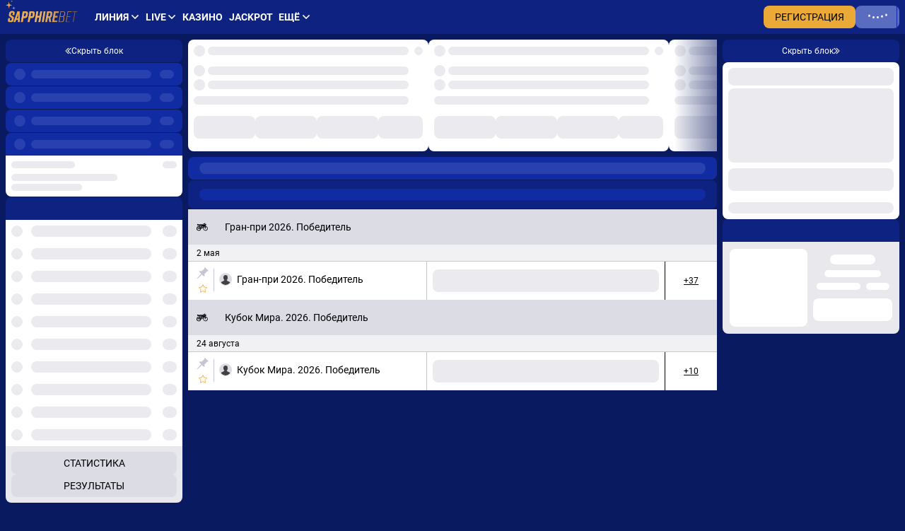

--- FILE ---
content_type: text/html; charset=utf-8
request_url: https://sapphirebet.com/ru/line/long/speedway
body_size: 50663
content:
<!doctype html>
<html data-n-head-ssr dir="ltr" xlang="ru" data-n-head="%7B%22lang%22:%7B%22ssr%22:%22%22%7D,%22dir%22:%7B%22ssr%22:%22ltr%22%7D,%22xlang%22:%7B%22ssr%22:%22ru%22%7D%7D" lang="ru">
<head >
    <script src="/polyfills.js"></script>
    <script async onerror="window.ADBLOCKED=1" src="/main-static/67cf53b0/check-ob.js"></script>
    <script>window.cdn={cdnUrl:"https://v3.traincdn.com",scripts:[{"src":"/main-static/67cf53b0/desktop/other/runtime-41677460.js","defer":true},{"src":"/main-static/67cf53b0/desktop/other/commons/app-bfdc58d9.js","defer":true},{"src":"/main-static/67cf53b0/desktop/other/vendors/app-b5840114.js","defer":true},{"src":"/main-static/67cf53b0/desktop/other/app-b26b4fba.js","defer":true}]};"use strict";!function(){var n=window.cdn,e=n.cdnUrl,t=n.scripts,r=!1,o=function(n){r?n():document.addEventListener("DOMContentLoaded",n)};o((function(){r=!0}));var c=function(){return new Promise((function(n){setTimeout(1e4,(function(){return o(n)}));var e=document.querySelectorAll('link[rel="stylesheet"]'),t=0,r=function(){++t===e.length&&o(n)};e.forEach((function(e){e.sheet?r():(e.addEventListener("load",r),e.addEventListener("error",(function(){return o(n)})))})),0===e.length&&o(n)}))},u=function(n){var e=document.createElement("script");for(var t in n)e.setAttribute(t,n[t]);document.body.appendChild(e)};!function(n,t){var r=!1,o=function(n){return function(){r||(n(),r=!0)}};n=o(n),t=o(t);var c=new XMLHttpRequest;c.onload=n,c.onerror=t,c.open("GET","".concat(e,"/version.json")),c.send(),setTimeout(t,4e3)}((function(){n.useCdn=!0,c().then((function(){t.forEach((function(n){n.src=e+n.src,u(n)}))}))}),(function(){n.useCdn=!1,c().then((function(){return t.forEach(u)})),document.querySelectorAll('link[href^="'.concat(e,'"][rel="stylesheet"]')).forEach((function(n){return n.setAttribute("href",n.href.replace(e,""))})),document.querySelectorAll('img[src^="'.concat(e,'"]')).forEach((function(n){return n.setAttribute("src",n.src.replace(e,""))}))}))}();</script>
    
<title>Долгосрочные ставки на Спидвей онлайн ᐉ SapphireBet ᐉ Аутрайт ставки на Спидвей ᐉ sapphirebet.com</title>
<meta data-hid="og:type" property="og:type" content="website">
<meta data-hid="og:url" property="og:url" content="https://sapphirebet.com/ru/line/long/speedway">
<meta data-hid="twitter:card" name="twitter:card" content="summary">
<meta data-hid="og:title" property="og:title" content="Долгосрочные ставки на Спидвей онлайн ᐉ SapphireBet ᐉ Аутрайт ставки на Спидвей ᐉ sapphirebet.com">
<meta data-hid="description" name="description" content="SapphireBet: долгосрочные онлайн-ставки на Спидвей ⭐️ Коэффициенты на Спидвей 🏆 Линии аутрайт ставок на Спидвей 💵 Гарантия быстрой выплаты ✔️ Бонусы и акции ᐉ sapphirebet.com">
<meta data-hid="og:description" property="og:description" content="SapphireBet: долгосрочные онлайн-ставки на Спидвей ⭐️ Коэффициенты на Спидвей 🏆 Линии аутрайт ставок на Спидвей 💵 Гарантия быстрой выплаты ✔️ Бонусы и акции ᐉ sapphirebet.com">
<link rel="canonical" href="https://sapphirebet.com/ru/line/long/speedway" />
<link rel="stylesheet" href="https://v3.traincdn.com/genfiles/seostatic/styles/94ed8fc29b2d173.css" type="text/css" id="seo-content-styles" />

    <meta data-n-head="ssr" charset="utf-8"><meta data-n-head="ssr" name="viewport" content="width=device-width, initial-scale=1, viewport-fit=cover"><meta data-n-head="ssr" data-hid="og:image" property="og:image" content="https://v3.traincdn.com/genfiles/cms/109-845/desktop/media_asset/29ef8ace39d22b8e7457123abec42d4f.png"><link data-n-head="ssr" rel="stylesheet" href="https://v3.traincdn.com/genfiles/site-admin/colors/8cf2893ead5ae695de62724430db9c06.css"><link data-n-head="ssr" rel="stylesheet" href="https://v3.traincdn.com/genfiles/site-admin/css_vars/d47c7051b33fd4cf012dd1ba88ca9381.css"><link data-n-head="ssr" rel="stylesheet" href="https://v3.traincdn.com/sys-ui/2.3.481/Desktop/Default/client.css" type="text/css" data-key="ui-lib-styles"><link data-n-head="ssr" href="https://v3.traincdn.com/genfiles/cms/109-845/desktop/media_asset/29ef8ace39d22b8e7457123abec42d4f.png" rel="icon" type="image/x-icon" data-head-key="icon"><link data-n-head="ssr" href="https://v3.traincdn.com/genfiles/cms/109-845/desktop/media_asset/29ef8ace39d22b8e7457123abec42d4f.png" rel="shortcut icon" data-head-key="shortcut_icon"><link data-n-head="ssr" rel="stylesheet" href="https://v3.traincdn.com/sys-ui/3.3.563/Desktop/Default/client.css"><link data-n-head="ssr" rel="stylesheet" href="https://v3.traincdn.com/sys-static/shared-assets/Desktop/__shared_css_542ed6.css"><link data-n-head="ssr" rel="stylesheet" href="https://v3.traincdn.com/sys-static/shared-assets/Desktop/__shared_f84004e523.css"><link data-n-head="ssr" rel="stylesheet" href="https://v3.traincdn.com/sys-static/sys-betting-app-static/Desktop/Other/e25ea89150.css"><link data-n-head="ssr" rel="stylesheet" href="https://v3.traincdn.com/sys-static/sys-betting-app-static/Desktop/Other/aec9b867d8.css"><link data-n-head="ssr" rel="stylesheet" href="https://v3.traincdn.com/sys-static/sys-betting-app-static/Desktop/Other/737aa0ba6f.css"><link data-n-head="ssr" rel="stylesheet" href="https://v3.traincdn.com/sys-static/sys-betting-app-static/Desktop/Other/5588f07d46.css"><link data-n-head="ssr" rel="stylesheet" href="https://v3.traincdn.com/sys-static/sys-betting-app-static/Desktop/Other/c936147998.css"><link data-n-head="ssr" rel="stylesheet" href="https://v3.traincdn.com/sys-static/sys-betting-app-static/Desktop/Other/5cbd32cb9c.css"><link data-n-head="ssr" rel="stylesheet" href="https://v3.traincdn.com/sys-static/sys-betting-app-static/Desktop/Other/21d225424a.css"><link data-n-head="ssr" rel="stylesheet" href="https://v3.traincdn.com/sys-static/sys-betting-app-static/Desktop/Other/d8a405c36e.css"><link data-n-head="ssr" rel="stylesheet" href="https://v3.traincdn.com/sys-static/sys-betting-app-static/Desktop/Other/428622d961.css"><link data-n-head="ssr" rel="stylesheet" href="https://v3.traincdn.com/sys-static/sys-betting-app-static/Desktop/Other/f7227beb73.css"><link data-n-head="ssr" rel="stylesheet" href="https://v3.traincdn.com/sys-static/sys-betting-app-static/Desktop/Other/4524d002b8.css"><link data-n-head="ssr" rel="stylesheet" href="https://v3.traincdn.com/sys-static/sys-betting-app-static/Desktop/Other/3f699c5f61.css"><link data-n-head="ssr" rel="stylesheet" href="https://v3.traincdn.com/sys-static/sys-betting-app-static/Desktop/Other/ec3ca45058.css"><link data-n-head="ssr" rel="stylesheet" href="https://v3.traincdn.com/sys-static/sys-betting-app-static/Desktop/Other/45960b1673.css"><link data-n-head="ssr" rel="stylesheet" href="https://v3.traincdn.com/sys-static/sys-betting-app-static/Desktop/Other/5778b17fae.css"><link data-n-head="ssr" rel="stylesheet" href="https://v3.traincdn.com/sys-static/sys-betting-app-static/Desktop/Other/84e07aeb6f.css"><link data-n-head="ssr" rel="stylesheet" href="https://v3.traincdn.com/sys-static/sys-betting-app-static/Desktop/Other/29bf064326.css"><link data-n-head="ssr" rel="stylesheet" href="https://v3.traincdn.com/sys-static/sys-betting-app-static/Desktop/Other/2b1cf2c2a4.css"><link data-n-head="ssr" rel="stylesheet" href="https://v3.traincdn.com/sys-static/sys-betting-app-static/Desktop/Other/fde1681505.css"><link data-n-head="ssr" rel="stylesheet" href="https://v3.traincdn.com/sys-static/sys-betting-app-static/Desktop/Other/55bccab962.css"><link data-n-head="ssr" rel="stylesheet" href="https://v3.traincdn.com/sys-static/sys-betting-app-static/Desktop/Other/39b5b7afc8.css"><link data-n-head="ssr" rel="stylesheet" href="https://v3.traincdn.com/sys-static/sys-betting-app-static/Desktop/Other/f7eb852419.css"><link data-n-head="ssr" rel="stylesheet" href="https://v3.traincdn.com/sys-static/sys-betting-app-static/Desktop/Other/aabc408c59.css"><link data-n-head="ssr" rel="stylesheet" href="https://v3.traincdn.com/sys-static/sys-betting-app-static/Desktop/Other/6a38050f8c.css"><link data-n-head="ssr" rel="stylesheet" href="https://v3.traincdn.com/sys-static/sys-betting-app-static/Desktop/Other/3622301339.css"><link data-n-head="ssr" rel="stylesheet" href="https://v3.traincdn.com/sys-static/sys-betting-app-static/Desktop/Other/2432a9e803.css"><link data-n-head="ssr" rel="stylesheet" href="https://v3.traincdn.com/sys-static/sys-betting-app-static/Desktop/Other/ca00f22438.css"><link data-n-head="ssr" rel="stylesheet" href="https://v3.traincdn.com/sys-static/sys-betting-app-static/Desktop/Other/ea449998ee.css"><link data-n-head="ssr" rel="stylesheet" href="https://v3.traincdn.com/sys-static/sys-betting-app-static/Desktop/Other/d323debb9e.css"><link data-n-head="ssr" rel="stylesheet" href="https://v3.traincdn.com/sys-static/sys-betting-app-static/Desktop/Other/205e0c7eee.css"><link data-n-head="ssr" rel="stylesheet" href="https://v3.traincdn.com/sys-static/sys-betting-app-static/Desktop/Other/bb970e93c8.css"><link data-n-head="ssr" rel="stylesheet" href="https://v3.traincdn.com/sys-static/sys-betting-app-static/Desktop/Other/7fd1140098.css"><link data-n-head="ssr" rel="stylesheet" href="https://v3.traincdn.com/sys-static/sys-betting-app-static/Desktop/Other/57dd37fcbe.css"><link data-n-head="ssr" rel="stylesheet" href="https://v3.traincdn.com/sys-static/sys-betting-app-static/Desktop/Other/b33453ad1a.css"><link data-n-head="ssr" rel="stylesheet" href="https://v3.traincdn.com/sys-static/sys-betting-app-static/Desktop/Other/9e7e6578e8.css"><link data-n-head="ssr" rel="stylesheet" href="https://v3.traincdn.com/sys-static/sys-betting-app-static/Desktop/Other/ac54195069.css"><link data-n-head="ssr" rel="stylesheet" href="https://v3.traincdn.com/sys-static/sys-betting-app-static/Desktop/Other/d9b2a5f43f.css"><link data-n-head="ssr" rel="stylesheet" href="https://v3.traincdn.com/sys-static/sys-betting-app-static/Desktop/Other/9820d33069.css"><link data-n-head="ssr" rel="stylesheet" href="https://v3.traincdn.com/sys-static/sys-betting-app-static/Desktop/Other/be95f75e08.css"><link data-n-head="ssr" rel="stylesheet" href="https://v3.traincdn.com/sys-static/sys-betting-app-static/Desktop/Other/8f9f3730d0.css"><link data-n-head="ssr" rel="stylesheet" href="https://v3.traincdn.com/sys-static/sys-betting-app-static/Desktop/Other/c4adc8e78d.css"><link data-n-head="ssr" rel="stylesheet" href="https://v3.traincdn.com/sys-static/sys-betting-app-static/Desktop/Other/22ffd92dc8.css"><link data-n-head="ssr" rel="stylesheet" href="https://v3.traincdn.com/sys-static/sys-betting-app-static/Desktop/Other/ef72a4a5b8.css"><link data-n-head="ssr" rel="stylesheet" href="https://v3.traincdn.com/sys-static/sys-betting-app-static/Desktop/Other/fce45635b7.css"><link data-n-head="ssr" rel="stylesheet" href="https://v3.traincdn.com/sys-static/sys-betting-app-static/Desktop/Other/38d9526622.css"><link data-n-head="ssr" rel="stylesheet" href="https://v3.traincdn.com/sys-static/sys-betting-app-static/Desktop/Other/6be42ef105.css"><link data-n-head="ssr" rel="stylesheet" href="https://v3.traincdn.com/sys-static/sys-betting-app-static/Desktop/Other/b0a339fbea.css"><link data-n-head="ssr" rel="stylesheet" href="https://v3.traincdn.com/sys-static/sys-betting-app-static/Desktop/Other/5875ae865a.css"><link data-n-head="ssr" rel="stylesheet" href="https://v3.traincdn.com/sys-static/sys-betting-app-static/Desktop/Other/2fca51a1f0.css"><link data-n-head="ssr" rel="stylesheet" href="https://v3.traincdn.com/sys-static/sys-betting-app-static/Desktop/Other/7293134ee5.css"><link data-n-head="ssr" rel="stylesheet" href="https://v3.traincdn.com/sys-static/sys-betting-app-static/Desktop/Other/cec0052570.css"><style data-n-head="ssr" type="text/css" title="brand-book">:root { --brand-header-logo-margin-top: -1em;--brand-admin-request-form-max-width: 100%;--brand-header-logo-mobile-margin-top: -0.5em; }</style><link rel="stylesheet" href="https://v3.traincdn.com/main-static/67cf53b0/desktop/other/css/58b8b4d0.css"><link rel="stylesheet" href="https://v3.traincdn.com/main-static/67cf53b0/desktop/other/css/f29844b4.css"><link rel="stylesheet" href="https://v3.traincdn.com/sys-ui/3.3.563/Desktop/Default/client.css"><link rel="stylesheet" href="https://v3.traincdn.com/sys-static/shared-assets/Desktop/__shared_css_542ed6.css"><link rel="stylesheet" href="https://v3.traincdn.com/sys-static/shared-assets/Desktop/__shared_f84004e523.css"><link rel="stylesheet" href="https://v3.traincdn.com/sys-static/sys-v3-host-app-static/Desktop/Other/5298daca3c.css"><link rel="stylesheet" href="https://v3.traincdn.com/sys-static/sys-v3-host-app-static/Desktop/Other/17a2fab4e2.css"><link rel="stylesheet" href="https://v3.traincdn.com/sys-static/sys-v3-host-app-static/Desktop/Other/785694c8ec.css"><link rel="stylesheet" href="https://v3.traincdn.com/sys-static/sys-v3-host-app-static/Desktop/Other/967ad8dbb9.css"><link rel="stylesheet" href="https://v3.traincdn.com/sys-static/sys-v3-host-app-static/Desktop/Other/3c75c51e0d.css"><link rel="stylesheet" href="https://v3.traincdn.com/sys-static/sys-v3-host-app-static/Desktop/Other/47bfb96ae5.css"><link rel="stylesheet" href="https://v3.traincdn.com/sys-static/sys-v3-host-app-static/Desktop/Other/9c3e998947.css"><link rel="stylesheet" href="https://v3.traincdn.com/sys-static/sys-v3-host-app-static/Desktop/Other/a15d10bcac.css"><link rel="stylesheet" href="https://v3.traincdn.com/sys-static/sys-v3-host-app-static/Desktop/Other/592c435e73.css"><link rel="stylesheet" href="https://v3.traincdn.com/sys-static/sys-v3-host-app-static/Desktop/Other/d9c20b1993.css"><link rel="stylesheet" href="https://v3.traincdn.com/sys-static/sys-v3-host-app-static/Desktop/Other/f777c15ca5.css"><link rel="stylesheet" href="https://v3.traincdn.com/sys-static/sys-v3-host-app-static/Desktop/Other/315194f4dd.css"><link rel="stylesheet" href="https://v3.traincdn.com/sys-static/sys-v3-host-app-static/Desktop/Other/7322dc4bf1.css">
    
</head>
<body >
<div data-server-rendered="true" id="__nuxt"><!----><div id="__layout"><div id="app" class="default" data-v-17875498 data-v-17875498><!----> <!----> <div id="overlay-container" class="overlay-container default__overlay-container" data-v-4d123b03 data-v-17875498> <!----><!----><!----></div> <div class="layout-content" data-v-b2dfd814 data-v-17875498><div class="layout-content__header" data-v-b2dfd814><div data-mf-ssr-hash="2446982299"><header class="header header--theme-primary--20" style="--header-logo-margin-top:-1em;" data-mbc-__v3_host_app__="HeaderDesktop" data-v-034255d9><div class="header__wrapper" data-v-034255d9><a href="/ru" class="router-link-active header-logo--indented header-logo header__logo" data-v-034255d9 data-v-3918044a><img src="https://v3.traincdn.com/genfiles/cms/109-845/desktop/media_asset/8093e8b8aaf44da30d688a41a91a6bda.svg" alt="SapphireBet" title="SapphireBet" width="102" height="32" class="header-logo__img" data-v-3918044a></a><ul class="header-navigation-list header-navigation-list--selected" style="" data-v-7b817996><li class="header-navigation-section header-navigation-section--active header-navigation-list__item" data-v-7b817996 data-v-03e4997a><a href="/ru/line" aria-expanded="false" class="header-navigation-section-link header-navigation-section-link--active" data-v-03e4997a data-v-03e4997a><span class="ui-caption--size-m ui-caption--weight-700 ui-caption--uppercase ui-caption--no-wrap ui-caption header-navigation-section-link__label" data-v-03f056ff data-v-03e4997a>Линия</span><span class="ico--angle ico angle header-navigation-section-link__angle" aria-hidden="true" data-v-ca449b29 data-v-d5bd1fa2 data-v-03e4997a><svg viewBox="0 0 32 19" class="ico__svg" focusable="false" role="img" data-v-ico="common|angle" data-v-ca449b29><path d="M15.2 18.6.4 4c-.5-.5-.5-1.1 0-1.6l1.9-2c.5-.5 1.3-.5 1.7 0l12 11.8L28 .4c.4-.5 1.2-.5 1.7 0l2 2c.4.5.4 1 0 1.6L17 18.6c-.5.5-1.3.5-1.7 0Z"/></svg></span></a><div style="display:none;--offset-dropdown:0px;" class="header-navigation-section-dropdown--alone header-navigation-section-dropdown--size-m header-navigation-section-dropdown--theme-gray-100 header-navigation-section__dropdown header-navigation-section-dropdown" data-v-03e4997a><ul class="header-navigation-links--theme-gray header-navigation-links header-navigation-section-dropdown__items" data-v-03e4997a data-v-82039a15><li class="header-navigation-links__item" data-v-82039a15><a href="/ru/betsonyour/line" class="header-navigation-links__link" data-v-82039a15 data-v-82039a15><span class="ui-caption--size-m ui-caption" data-v-03f056ff data-v-82039a15>Ставь на своих</span></a></li><li class="header-navigation-links__item" data-v-82039a15><a href="/ru/champs" class="header-navigation-links__link" data-v-82039a15 data-v-82039a15><span class="ui-caption--size-m ui-caption" data-v-03f056ff data-v-82039a15>Итоги Чемпионатов</span></a></li></ul></div></li><li class="header-navigation-section header-navigation-list__item" data-v-7b817996 data-v-03e4997a><a href="/ru/live" aria-expanded="false" class="header-navigation-section-link" data-v-03e4997a data-v-03e4997a><span class="ui-caption--size-m ui-caption--weight-700 ui-caption--uppercase ui-caption--no-wrap ui-caption header-navigation-section-link__label" data-v-03f056ff data-v-03e4997a>Live</span><span class="ico--angle ico angle header-navigation-section-link__angle" aria-hidden="true" data-v-ca449b29 data-v-d5bd1fa2 data-v-03e4997a><svg viewBox="0 0 32 19" class="ico__svg" focusable="false" role="img" data-v-ico="common|angle" data-v-ca449b29><path d="M15.2 18.6.4 4c-.5-.5-.5-1.1 0-1.6l1.9-2c.5-.5 1.3-.5 1.7 0l12 11.8L28 .4c.4-.5 1.2-.5 1.7 0l2 2c.4.5.4 1 0 1.6L17 18.6c-.5.5-1.3.5-1.7 0Z"/></svg></span></a><div style="display:none;--offset-dropdown:0px;" class="header-navigation-section-dropdown--alone header-navigation-section-dropdown--size-m header-navigation-section-dropdown--theme-gray-100 header-navigation-section__dropdown header-navigation-section-dropdown" data-v-03e4997a><ul class="header-navigation-links--theme-gray header-navigation-links header-navigation-section-dropdown__items" data-v-03e4997a data-v-82039a15><li class="header-navigation-links__item" data-v-82039a15><a href="/ru/multi" class="header-navigation-links__link" data-v-82039a15 data-v-82039a15><span class="ui-caption--size-m ui-caption" data-v-03f056ff data-v-82039a15>Multi-LIVE</span></a></li><li class="header-navigation-links__item" data-v-82039a15><a href="/ru/betsonyour/live" class="header-navigation-links__link" data-v-82039a15 data-v-82039a15><span class="ui-caption--size-m ui-caption" data-v-03f056ff data-v-82039a15>Ставь на своих</span></a></li><li class="header-navigation-links__item" data-v-82039a15><a href="/ru/marble/live" class="header-navigation-links__link" data-v-82039a15 data-v-82039a15><span class="ui-caption--size-m ui-caption" data-v-03f056ff data-v-82039a15>Marble-Live</span></a></li></ul></div></li><li class="header-navigation-section header-navigation-list__item" data-v-7b817996 data-v-03e4997a><a href="/ru/slots" aria-expanded="false" class="header-navigation-section-link" data-v-03e4997a data-v-03e4997a><span class="ui-caption--size-m ui-caption--weight-700 ui-caption--uppercase ui-caption--no-wrap ui-caption header-navigation-section-link__label" data-v-03f056ff data-v-03e4997a>Казино</span></a><div style="display:none;--offset-dropdown:0px;" class="header-navigation-section-dropdown--alone header-navigation-section-dropdown--size-m header-navigation-section-dropdown--theme-gray-100 header-navigation-section__dropdown header-navigation-section-dropdown" data-v-03e4997a></div></li><li class="header-navigation-section header-navigation-list__item" data-v-7b817996 data-v-03e4997a><a href="/ru/slots/jackpot" aria-expanded="false" class="header-navigation-section-link" data-v-03e4997a data-v-03e4997a><span class="ui-caption--size-m ui-caption--weight-700 ui-caption--uppercase ui-caption--no-wrap ui-caption header-navigation-section-link__label" data-v-03f056ff data-v-03e4997a>Jackpot</span></a><div style="display:none;--offset-dropdown:0px;" class="header-navigation-section-dropdown--alone header-navigation-section-dropdown--size-m header-navigation-section-dropdown--theme-gray-100 header-navigation-section__dropdown header-navigation-section-dropdown" data-v-03e4997a></div></li><li class="header-navigation-section header-navigation-list__item" data-v-7b817996 data-v-03e4997a><button href aria-expanded="false" class="header-navigation-section-link" data-v-03e4997a><span class="ui-caption--size-m ui-caption--weight-700 ui-caption--uppercase ui-caption--no-wrap ui-caption header-navigation-section-link__label" data-v-03f056ff data-v-03e4997a>Ещё</span><span class="ico--angle ico angle header-navigation-section-link__angle" aria-hidden="true" data-v-ca449b29 data-v-d5bd1fa2 data-v-03e4997a><svg viewBox="0 0 32 19" class="ico__svg" focusable="false" role="img" data-v-ico="common|angle" data-v-ca449b29><path d="M15.2 18.6.4 4c-.5-.5-.5-1.1 0-1.6l1.9-2c.5-.5 1.3-.5 1.7 0l12 11.8L28 .4c.4-.5 1.2-.5 1.7 0l2 2c.4.5.4 1 0 1.6L17 18.6c-.5.5-1.3.5-1.7 0Z"/></svg></span></button><div style="display:none;--offset-dropdown:0px;" class="header-navigation-section-dropdown--alone header-navigation-section-dropdown--size-m header-navigation-section-dropdown--theme-gray-100 header-navigation-section__dropdown header-navigation-section-dropdown" data-v-03e4997a><ul class="header-navigation-links--theme-gray header-navigation-links header-navigation-section-dropdown__items" data-v-03e4997a data-v-82039a15><li class="header-navigation-links__item" data-v-82039a15><a href="/ru/bonus/rules" class="header-navigation-links__link" data-v-82039a15 data-v-82039a15><span class="ui-caption--size-m ui-caption" data-v-03f056ff data-v-82039a15>Бонусы</span></a></li><li class="header-navigation-links__item" data-v-82039a15><a href="/ru/games" class="header-navigation-links__link" data-v-82039a15 data-v-82039a15><span class="ui-caption--size-m ui-caption" data-v-03f056ff data-v-82039a15>SB Games</span></a></li><li class="header-navigation-links__item" data-v-82039a15><a href="/ru/esports/real" class="header-navigation-links__link" data-v-82039a15 data-v-82039a15><span class="ui-caption--size-m ui-caption" data-v-03f056ff data-v-82039a15>Киберспорт</span></a></li><li class="header-navigation-links__item" data-v-82039a15><a href="/ru/othergames" class="header-navigation-links__link" data-v-82039a15 data-v-82039a15><span class="ui-caption--size-m ui-caption" data-v-03f056ff data-v-82039a15>Fast Games</span></a></li><li class="header-navigation-links__item" data-v-82039a15><a href="/ru/virtualsports" class="header-navigation-links__link" data-v-82039a15 data-v-82039a15><span class="ui-caption--size-m ui-caption" data-v-03f056ff data-v-82039a15>Виртуальный спорт</span></a></li><li class="header-navigation-links__item" data-v-82039a15><a href="/ru/tvgames" class="header-navigation-links__link" data-v-82039a15 data-v-82039a15><span class="ui-caption--size-m ui-caption" data-v-03f056ff data-v-82039a15>TV игры</span></a></li><li class="header-navigation-links__item" data-v-82039a15><a href="/ru/poker" class="header-navigation-links__link" data-v-82039a15 data-v-82039a15><span class="ui-caption--size-m ui-caption" data-v-03f056ff data-v-82039a15>Покер</span></a></li><li class="header-navigation-links__item" data-v-82039a15><a href="/ru/bingo" class="header-navigation-links__link" data-v-82039a15 data-v-82039a15><span class="ui-caption--size-m ui-caption" data-v-03f056ff data-v-82039a15>Бинго</span></a></li><li class="header-navigation-links__item" data-v-82039a15><a href="/ru/results" class="header-navigation-links__link" data-v-82039a15 data-v-82039a15><span class="ui-caption--size-m ui-caption" data-v-03f056ff data-v-82039a15>Результаты</span></a></li><li class="header-navigation-links__item" data-v-82039a15><a href="/ru/statistic" class="header-navigation-links__link" data-v-82039a15 data-v-82039a15><span class="ui-caption--size-m ui-caption" data-v-03f056ff data-v-82039a15>Статистика</span></a></li><li class="header-navigation-links__item" data-v-82039a15><a href="/ru/casino" class="header-navigation-links__link" data-v-82039a15 data-v-82039a15><span class="ui-caption--size-m ui-caption" data-v-03f056ff data-v-82039a15>Live-Казино</span></a></li></ul></div></li></ul><div class="header__controls" data-v-034255d9><div style="" class="user-control-panel" controlstheme="primary--20" iscompact="false" issmallest="false" data-v-034255d9 data-v-3a5b595e><div class="user-control-panel__group user-control-panel__group--balance" data-v-3a5b595e></div><div class="user-control-panel__group user-control-panel__group--auth" data-v-3a5b595e><a type="false" href="/ru/registration" class="ui-button ui-button--size-m ui-button--theme-accent ui-button--uppercase ui-button--rounded" data-v-a8c02012 data-v-bdf0931b data-v-3a5b595e data-v-3a5b595e><span class="ui-button__container" data-v-a8c02012 data-v-bdf0931b><span class="ui-caption--size-m ui-caption" data-v-03f056ff data-v-3a5b595e>Регистрация</span></span></a><div data-v-3a5b595e><div style="display:none;"></div><button type="button" class="auth_dropdown_loading ui-button ui-button--size-m ui-button--theme-primary ui-button--uppercase ui-button--is-disabled ui-button--rounded auth_dropdown_loading" disabled data-v-a8c02012 data-v-bdf0931b><span class="ui-button__container" data-v-a8c02012 data-v-bdf0931b><div class="ui-preloader-default--size-m ui-preloader-default ui-button__preloader" data-v-a8c02012 data-v-4e8dc84b data-v-bdf0931b><span class="ui-preloader-default__bar" data-v-4e8dc84b></span><span class="ui-preloader-default__bar" data-v-4e8dc84b></span><span class="ui-preloader-default__bar" data-v-4e8dc84b></span><span class="ui-preloader-default__bar" data-v-4e8dc84b></span><span class="ui-preloader-default__bar" data-v-4e8dc84b></span></div></span></button></div></div><span class="application-settings-panel application-settings-panel--size-m user-control-panel__group" theme="primary" data-v-3a5b595e data-v-f7428f24><span class="view-settings-dropdown application-settings-panel__item" data-v-f7428f24 data-v-c5e46e42 data-v-52d42e6f></span><span data-v-f7428f24></span><span class="language-settings-dropdown application-settings-panel__item" data-v-f7428f24 data-v-c5e46e42 data-v-ff6e1575></span></span></div></div></div></header></div><div></div></div> <div class="layout-content__app" data-v-b2dfd814><div data-v-17875498><div id="remote-view" class="microfront-content" data-v-58673506><div id="__BETTING_APP__"><!--[--><span data-v-754b5846></span><!--[--><div class="default-layout-container" data-v-754b5846><div class="default-layout-container__inner" data-v-754b5846><!--[--><!--]--><!--[--><!----><div class="layout layout--has-both-sidebars layout--has-top-indent betting-layout-app" style="" data-v-9813fa56><!--[--><div class="ui-scrollbar ui-scrollbar--theme-default ui-scrollbar--size-m layout-sidebar--left layout-sidebar--has-top-indent layout-sidebar betting-left-aside-template--theme-primary--40 betting-left-aside-template--size-m betting-left-aside-template betting-left-aside" style="" data-v-3fa7061f data-v-0442a3f2 data-v-daf79ccc><!--[--><!--[--><!--[--><aside aria-label="Боковая панель" class="left-side-template left-side" data-v-1e8941e6 data-v-97e57064><button type="button" aria-label="Свернуть/развернуть" class="ui-column-toggle-button ui-button ui-button--size-m ui-button--theme-primary--20 ui-button--decent ui-button--narrow ui-button--rounded ui-column-toggle-button" data-v-a8c02012 data-v-bdf0931b data-v-97e57064><!--[--><span class="ui-button__container" data-v-a8c02012 data-v-bdf0931b><!--[--><svg viewBox="0 0 448 512" class="ui-ico--chevron-double-left ui-ico--size-xxs ui-ico" focusable="false" role="img" data-v-ico="common|chevron-double-left" data-v-ab39630d><path d="M390 474L181 265c-5-5-5-13 0-17L390 38c5-5 13-5 17 0l20 20c5 5 5 12 0 17L246 256l181 181c5 5 5 12 0 17l-20 20c-4 5-12 5-17 0zm-143 0l20-20c5-5 5-12 0-17L86 256 267 75c5-5 5-12 0-17l-20-20c-4-5-12-5-17 0L21 248c-5 4-5 12 0 17l209 209c5 5 13 5 17 0z"/></svg><span class="ui-caption--size-xs ui-caption" data-v-03f056ff><!--[-->Скрыть блок<!--]--></span><!----><!--]--></span><!--]--></button><!--[--><nav class="ui-nav--rounded ui-nav" data-v-82f2a7ac data-v-1e8941e6><!--[--><ul class="ui-nav-items--separated ui-nav-items" style="" data-v-ba469891 data-v-1e8941e6><!--[--><!--[--><div class="left-side-nav-loader" data-v-1e8941e6 data-v-c3aaeae5><div class="ui-skeleton--theme-primary ui-skeleton left-side-nav-loader__skeleton" data-v-268440b0 data-v-ae26bda7 data-v-c3aaeae5><!--[--><!--[--><div class="left-side-nav-loader__ico" data-v-c3aaeae5></div><!--[--><div class="left-side-nav-loader__name" data-v-c3aaeae5></div><div class="left-side-nav-loader__arrow" data-v-c3aaeae5></div><!--]--><!--]--><!--]--></div><!----></div><!--]--><!--[--><div class="left-side-nav-loader" data-v-1e8941e6 data-v-c3aaeae5><div class="ui-skeleton--theme-primary ui-skeleton left-side-nav-loader__skeleton" data-v-268440b0 data-v-ae26bda7 data-v-c3aaeae5><!--[--><!--[--><div class="left-side-nav-loader__ico" data-v-c3aaeae5></div><!--[--><div class="left-side-nav-loader__name" data-v-c3aaeae5></div><div class="left-side-nav-loader__arrow" data-v-c3aaeae5></div><!--]--><!--]--><!--]--></div><!----></div><!--]--><!--[--><div class="left-side-nav-loader" data-v-1e8941e6 data-v-c3aaeae5><div class="ui-skeleton--theme-primary ui-skeleton left-side-nav-loader__skeleton" data-v-268440b0 data-v-ae26bda7 data-v-c3aaeae5><!--[--><!--[--><div class="left-side-nav-loader__ico" data-v-c3aaeae5></div><!--[--><div class="left-side-nav-loader__name" data-v-c3aaeae5></div><div class="left-side-nav-loader__arrow" data-v-c3aaeae5></div><!--]--><!--]--><!--]--></div><!----></div><!--]--><div class="left-side-nav-loader" data-v-1e8941e6 data-v-c3aaeae5><div class="ui-skeleton--theme-primary ui-skeleton left-side-nav-loader__skeleton" data-v-268440b0 data-v-ae26bda7 data-v-c3aaeae5><!--[--><!--[--><div class="left-side-nav-loader__ico" data-v-c3aaeae5></div><!--[--><div class="left-side-nav-loader__name" data-v-c3aaeae5></div><div class="left-side-nav-loader__arrow" data-v-c3aaeae5></div><!--]--><!--]--><!--]--></div><div class="ui-skeleton--theme-gray-100 ui-skeleton ui-games-loader" data-v-268440b0 data-v-c3aaeae5 data-v-ae26bda7 data-v-00f75eb7><!--[--><!--[--><div class="ui-games-loader__item" data-v-00f75eb7><div class="ui-games-loader__info" data-v-00f75eb7><div class="ui-games-loader__champ" data-v-00f75eb7></div><div class="ui-games-loader__team" data-v-00f75eb7></div><div class="ui-games-loader__time" data-v-00f75eb7></div></div><div class="ui-games-loader__ico" data-v-00f75eb7></div></div><!--]--><!--]--></div></div><span data-v-1e8941e6></span><!--]--></ul><!--]--></nav><!--]--><div class="left-side-template__box" data-v-97e57064><!--[--><!--[--><div class="ui-sports-menu sports-menu-main-loading sports-menu-main-loading-with-tabs" data-v-1e8941e6 data-v-ac2d441d data-v-761c3cd4><!--[--><div class="ui-skeleton--theme-primary--20 ui-skeleton sports-menu-main-loading__tabs" data-v-268440b0 data-v-ae26bda7 data-v-ac2d441d><!--[--><!--[--><!--]--><!--]--></div><div class="ui-sports-menu-loader sports-menu-main-loading__loader" data-v-ac2d441d data-v-46299fda><!----><div class="ui-skeleton--theme-gray-100 ui-skeleton ui-sports-menu-loader__skeleton" data-v-268440b0 data-v-ae26bda7 data-v-46299fda><!--[--><!--[--><div class="ui-sports-menu-loader__item" data-v-46299fda><div class="ui-sports-menu-loader__ico" data-v-46299fda></div><div class="ui-sports-menu-loader__name" data-v-46299fda></div><div class="ui-sports-menu-loader__arrow" data-v-46299fda></div></div><!--]--><!--[--><div class="ui-sports-menu-loader__item" data-v-46299fda><div class="ui-sports-menu-loader__ico" data-v-46299fda></div><div class="ui-sports-menu-loader__name" data-v-46299fda></div><div class="ui-sports-menu-loader__arrow" data-v-46299fda></div></div><!--]--><!--[--><div class="ui-sports-menu-loader__item" data-v-46299fda><div class="ui-sports-menu-loader__ico" data-v-46299fda></div><div class="ui-sports-menu-loader__name" data-v-46299fda></div><div class="ui-sports-menu-loader__arrow" data-v-46299fda></div></div><!--]--><!--[--><div class="ui-sports-menu-loader__item" data-v-46299fda><div class="ui-sports-menu-loader__ico" data-v-46299fda></div><div class="ui-sports-menu-loader__name" data-v-46299fda></div><div class="ui-sports-menu-loader__arrow" data-v-46299fda></div></div><!--]--><!--[--><div class="ui-sports-menu-loader__item" data-v-46299fda><div class="ui-sports-menu-loader__ico" data-v-46299fda></div><div class="ui-sports-menu-loader__name" data-v-46299fda></div><div class="ui-sports-menu-loader__arrow" data-v-46299fda></div></div><!--]--><!--[--><div class="ui-sports-menu-loader__item" data-v-46299fda><div class="ui-sports-menu-loader__ico" data-v-46299fda></div><div class="ui-sports-menu-loader__name" data-v-46299fda></div><div class="ui-sports-menu-loader__arrow" data-v-46299fda></div></div><!--]--><!--[--><div class="ui-sports-menu-loader__item" data-v-46299fda><div class="ui-sports-menu-loader__ico" data-v-46299fda></div><div class="ui-sports-menu-loader__name" data-v-46299fda></div><div class="ui-sports-menu-loader__arrow" data-v-46299fda></div></div><!--]--><!--[--><div class="ui-sports-menu-loader__item" data-v-46299fda><div class="ui-sports-menu-loader__ico" data-v-46299fda></div><div class="ui-sports-menu-loader__name" data-v-46299fda></div><div class="ui-sports-menu-loader__arrow" data-v-46299fda></div></div><!--]--><!--[--><div class="ui-sports-menu-loader__item" data-v-46299fda><div class="ui-sports-menu-loader__ico" data-v-46299fda></div><div class="ui-sports-menu-loader__name" data-v-46299fda></div><div class="ui-sports-menu-loader__arrow" data-v-46299fda></div></div><!--]--><!--[--><div class="ui-sports-menu-loader__item" data-v-46299fda><div class="ui-sports-menu-loader__ico" data-v-46299fda></div><div class="ui-sports-menu-loader__name" data-v-46299fda></div><div class="ui-sports-menu-loader__arrow" data-v-46299fda></div></div><!--]--><!--]--></div></div><!--]--></div><!--]--><!--]--><!--[--><div class="left-side-bottom-buttons--theme-gray-30 left-side-bottom-buttons" data-v-1e8941e6 data-v-309eca75><div style="" class="left-side-bottom-buttons__container" data-v-309eca75><!--[--><a type="false" href="/ru/statistic" class="ui-button ui-button--size-m ui-button--theme-gray ui-button--narrow ui-button--uppercase ui-button--rounded" data-v-a8c02012 data-v-bdf0931b data-v-309eca75 data-v-309eca75><!--[--><span class="ui-button__container" data-v-a8c02012 data-v-bdf0931b><!--[--><span class="ui-caption--size-m ui-caption" data-v-03f056ff data-v-309eca75><!--[-->Статистика<!--]--></span><!--]--></span><!--]--></a><a type="false" href="/ru/results" class="ui-button ui-button--size-m ui-button--theme-gray ui-button--narrow ui-button--uppercase ui-button--rounded" data-v-a8c02012 data-v-bdf0931b data-v-309eca75 data-v-309eca75><!--[--><span class="ui-button__container" data-v-a8c02012 data-v-bdf0931b><!--[--><span class="ui-caption--size-m ui-caption" data-v-03f056ff data-v-309eca75><!--[-->Результаты<!--]--></span><!--]--></span><!--]--></a><a type="false" href="/ru/office/history" style="display:none;" class="ui-button ui-button--size-m ui-button--theme-gray ui-button--narrow ui-button--uppercase ui-button--rounded" data-v-a8c02012 data-v-bdf0931b data-v-309eca75 data-v-309eca75><!--[--><span class="ui-button__container" data-v-a8c02012 data-v-bdf0931b><!--[--><span class="ui-caption--size-m ui-caption" data-v-03f056ff data-v-309eca75><!--[-->История ставок<!--]--></span><!--]--></span><!--]--></a><!--]--></div><!--[--><span type="false" style="display:none;" class="ui-button ui-button--size-m ui-button--theme-gray ui-button--narrow ui-button--uppercase ui-button--rounded" data-v-a8c02012 data-v-bdf0931b data-v-309eca75><!--[--><span class="ui-button__container" data-v-a8c02012 data-v-bdf0931b><!--[--><span class="ico--stats ico--size-m ico" aria-hidden="true" data-v-ca449b29 data-v-309eca75><svg viewBox="0 0 16 16" class="ico__svg" focusable="false" role="img" data-v-ico="common|stats" data-v-ca449b29><path d="M10.4 10.03h1.2c.2 0 .4-.21.4-.42V5.13c0-.22-.2-.43-.4-.43h-1.2c-.2 0-.4.21-.4.43V9.6c0 .21.2.42.4.42Zm3 0h1.2c.2 0 .4-.21.4-.42V1.93c0-.22-.2-.43-.4-.43h-1.2c-.2 0-.4.21-.4.43V9.6c0 .21.2.42.4.42Zm-9 0h1.2c.2 0 .4-.21.4-.42V7.26c0-.21-.2-.43-.4-.43H4.4c-.2 0-.4.22-.4.43v2.35c0 .21.2.42.4.42Zm3 0h1.2c.2 0 .4-.21.4-.42V2.99c0-.21-.2-.42-.4-.42H7.4c-.2 0-.4.21-.4.42v6.62c0 .21.2.42.4.42Zm8.1 2.14H2V2.03c0-.3-.22-.53-.5-.53h-1c-.28 0-.5.24-.5.53v11.2c0 .6.45 1.07 1 1.07h14.5c.28 0 .5-.24.5-.53V12.7c0-.3-.22-.53-.5-.53Z"/></svg></span><!--]--></span><!--]--></span><span type="false" style="display:none;" class="ui-button ui-button--size-m ui-button--theme-gray ui-button--narrow ui-button--uppercase ui-button--rounded" data-v-a8c02012 data-v-bdf0931b data-v-309eca75><!--[--><span class="ui-button__container" data-v-a8c02012 data-v-bdf0931b><!--[--><span class="ico--chart-pie-alt ico--size-m ico" aria-hidden="true" data-v-ca449b29 data-v-309eca75><svg viewBox="0 0 512 512" class="ico__svg" focusable="false" role="img" data-v-ico="common|chart-pie-alt" data-v-ca449b29><path d="M461 288H224V51a16 16 0 00-18-16 240 240 0 10271 271c2-10-6-18-16-18zM240 464h-6c-99-3-183-87-186-186-3-85 50-160 128-187v245h245c-27 75-99 128-181 128zM289 0h-1c-9 0-16 7-16 16v224h224c9 0 17-8 16-17A241 241 0 00289 0z"/></svg></span><!--]--></span><!--]--></span><span type="false" style="display:none;" class="ui-button ui-button--size-m ui-button--theme-gray ui-button--narrow ui-button--uppercase ui-button--rounded" data-v-a8c02012 data-v-bdf0931b data-v-309eca75><!--[--><span class="ui-button__container" data-v-a8c02012 data-v-bdf0931b><!--[--><span class="ico--history ico--size-m ico" aria-hidden="true" data-v-ca449b29 data-v-309eca75><svg viewBox="0 0 512 512" class="ico__svg" focusable="false" role="img" data-v-ico="common|history" data-v-ca449b29><path d="M504 256a249 249 0 01-404 193c-11-9-12-25-1-36l11-11c8-8 22-9 32-2a184 184 0 10-12-278l51 51c10 10 3 27-12 27H24c-9 0-16-7-16-16V39c0-15 17-22 27-12l50 50a247 247 0 01419 179zm-181 78l10-12c8-11 6-26-4-34l-41-32V152c0-13-11-24-24-24h-16c-13 0-24 11-24 24v136l65 51c11 8 26 6 34-5z"/></svg></span><!--]--></span><!--]--></span><!--]--></div><!--]--></div></aside><!--]--><!--]--><!--]--><!----></div><!--]--><div class="layout__main" data-v-9813fa56><!--[--><main class="betting-content" style="" data-v-74c71f40><div class="games-slider-app betting-content__header"><div class="games-slider-app-loader--line games-slider-app-loader" data-v-64066350><!--[--><div class="ui-skeleton--theme-gray-100 ui-skeleton games-slider-app-loader-card games-slider-app-loader__card" data-v-268440b0 data-v-ae26bda7 data-v-64066350><!--[--><!--[--><div class="games-slider-app-loader-card__wrapper" data-v-64066350><div class="games-slider-app-loader-card__row" data-v-64066350><!--[--><!--[--><div class="games-slider-app-loader-card__ico" data-v-64066350></div><div class="games-slider-app-loader-card__line" data-v-64066350></div><!--]--><!--[--><div class="games-slider-app-loader-card__ico" data-v-64066350></div><div class="games-slider-app-loader-card__line" data-v-64066350></div><!--]--><!--[--><div class="games-slider-app-loader-card__ico" data-v-64066350></div><div class="games-slider-app-loader-card__line" data-v-64066350></div><!--]--><!--]--></div><div class="games-slider-app-loader-card__favorite" data-v-64066350></div><div class="games-slider-app-loader-card__line" data-v-64066350></div></div><div class="games-slider-app-loader-card__markets" data-v-64066350><!--[--><div class="games-slider-app-loader-card__market" data-v-64066350></div><div class="games-slider-app-loader-card__market" data-v-64066350></div><div class="games-slider-app-loader-card__market" data-v-64066350></div><div class="games-slider-app-loader-card__market" data-v-64066350></div><!--]--></div><!--]--><!--]--></div><div class="ui-skeleton--theme-gray-100 ui-skeleton games-slider-app-loader-card games-slider-app-loader__card" data-v-268440b0 data-v-ae26bda7 data-v-64066350><!--[--><!--[--><div class="games-slider-app-loader-card__wrapper" data-v-64066350><div class="games-slider-app-loader-card__row" data-v-64066350><!--[--><!--[--><div class="games-slider-app-loader-card__ico" data-v-64066350></div><div class="games-slider-app-loader-card__line" data-v-64066350></div><!--]--><!--[--><div class="games-slider-app-loader-card__ico" data-v-64066350></div><div class="games-slider-app-loader-card__line" data-v-64066350></div><!--]--><!--[--><div class="games-slider-app-loader-card__ico" data-v-64066350></div><div class="games-slider-app-loader-card__line" data-v-64066350></div><!--]--><!--]--></div><div class="games-slider-app-loader-card__favorite" data-v-64066350></div><div class="games-slider-app-loader-card__line" data-v-64066350></div></div><div class="games-slider-app-loader-card__markets" data-v-64066350><!--[--><div class="games-slider-app-loader-card__market" data-v-64066350></div><div class="games-slider-app-loader-card__market" data-v-64066350></div><div class="games-slider-app-loader-card__market" data-v-64066350></div><div class="games-slider-app-loader-card__market" data-v-64066350></div><!--]--></div><!--]--><!--]--></div><div class="ui-skeleton--theme-gray-100 ui-skeleton games-slider-app-loader-card games-slider-app-loader__card" data-v-268440b0 data-v-ae26bda7 data-v-64066350><!--[--><!--[--><div class="games-slider-app-loader-card__wrapper" data-v-64066350><div class="games-slider-app-loader-card__row" data-v-64066350><!--[--><!--[--><div class="games-slider-app-loader-card__ico" data-v-64066350></div><div class="games-slider-app-loader-card__line" data-v-64066350></div><!--]--><!--[--><div class="games-slider-app-loader-card__ico" data-v-64066350></div><div class="games-slider-app-loader-card__line" data-v-64066350></div><!--]--><!--[--><div class="games-slider-app-loader-card__ico" data-v-64066350></div><div class="games-slider-app-loader-card__line" data-v-64066350></div><!--]--><!--]--></div><div class="games-slider-app-loader-card__favorite" data-v-64066350></div><div class="games-slider-app-loader-card__line" data-v-64066350></div></div><div class="games-slider-app-loader-card__markets" data-v-64066350><!--[--><div class="games-slider-app-loader-card__market" data-v-64066350></div><div class="games-slider-app-loader-card__market" data-v-64066350></div><div class="games-slider-app-loader-card__market" data-v-64066350></div><div class="games-slider-app-loader-card__market" data-v-64066350></div><!--]--></div><!--]--><!--]--></div><div class="ui-skeleton--theme-gray-100 ui-skeleton games-slider-app-loader-card games-slider-app-loader__card" data-v-268440b0 data-v-ae26bda7 data-v-64066350><!--[--><!--[--><div class="games-slider-app-loader-card__wrapper" data-v-64066350><div class="games-slider-app-loader-card__row" data-v-64066350><!--[--><!--[--><div class="games-slider-app-loader-card__ico" data-v-64066350></div><div class="games-slider-app-loader-card__line" data-v-64066350></div><!--]--><!--[--><div class="games-slider-app-loader-card__ico" data-v-64066350></div><div class="games-slider-app-loader-card__line" data-v-64066350></div><!--]--><!--[--><div class="games-slider-app-loader-card__ico" data-v-64066350></div><div class="games-slider-app-loader-card__line" data-v-64066350></div><!--]--><!--]--></div><div class="games-slider-app-loader-card__favorite" data-v-64066350></div><div class="games-slider-app-loader-card__line" data-v-64066350></div></div><div class="games-slider-app-loader-card__markets" data-v-64066350><!--[--><div class="games-slider-app-loader-card__market" data-v-64066350></div><div class="games-slider-app-loader-card__market" data-v-64066350></div><div class="games-slider-app-loader-card__market" data-v-64066350></div><div class="games-slider-app-loader-card__market" data-v-64066350></div><!--]--></div><!--]--><!--]--></div><div class="ui-skeleton--theme-gray-100 ui-skeleton games-slider-app-loader-card games-slider-app-loader__card" data-v-268440b0 data-v-ae26bda7 data-v-64066350><!--[--><!--[--><div class="games-slider-app-loader-card__wrapper" data-v-64066350><div class="games-slider-app-loader-card__row" data-v-64066350><!--[--><!--[--><div class="games-slider-app-loader-card__ico" data-v-64066350></div><div class="games-slider-app-loader-card__line" data-v-64066350></div><!--]--><!--[--><div class="games-slider-app-loader-card__ico" data-v-64066350></div><div class="games-slider-app-loader-card__line" data-v-64066350></div><!--]--><!--[--><div class="games-slider-app-loader-card__ico" data-v-64066350></div><div class="games-slider-app-loader-card__line" data-v-64066350></div><!--]--><!--]--></div><div class="games-slider-app-loader-card__favorite" data-v-64066350></div><div class="games-slider-app-loader-card__line" data-v-64066350></div></div><div class="games-slider-app-loader-card__markets" data-v-64066350><!--[--><div class="games-slider-app-loader-card__market" data-v-64066350></div><div class="games-slider-app-loader-card__market" data-v-64066350></div><div class="games-slider-app-loader-card__market" data-v-64066350></div><div class="games-slider-app-loader-card__market" data-v-64066350></div><!--]--></div><!--]--><!--]--></div><div class="ui-skeleton--theme-gray-100 ui-skeleton games-slider-app-loader-card games-slider-app-loader__card" data-v-268440b0 data-v-ae26bda7 data-v-64066350><!--[--><!--[--><div class="games-slider-app-loader-card__wrapper" data-v-64066350><div class="games-slider-app-loader-card__row" data-v-64066350><!--[--><!--[--><div class="games-slider-app-loader-card__ico" data-v-64066350></div><div class="games-slider-app-loader-card__line" data-v-64066350></div><!--]--><!--[--><div class="games-slider-app-loader-card__ico" data-v-64066350></div><div class="games-slider-app-loader-card__line" data-v-64066350></div><!--]--><!--[--><div class="games-slider-app-loader-card__ico" data-v-64066350></div><div class="games-slider-app-loader-card__line" data-v-64066350></div><!--]--><!--]--></div><div class="games-slider-app-loader-card__favorite" data-v-64066350></div><div class="games-slider-app-loader-card__line" data-v-64066350></div></div><div class="games-slider-app-loader-card__markets" data-v-64066350><!--[--><div class="games-slider-app-loader-card__market" data-v-64066350></div><div class="games-slider-app-loader-card__market" data-v-64066350></div><div class="games-slider-app-loader-card__market" data-v-64066350></div><div class="games-slider-app-loader-card__market" data-v-64066350></div><!--]--></div><!--]--><!--]--></div><!--]--></div></div><div class="betting-main betting-content__main" data-v-74c71f40 data-v-ea7ad6c9><!----><!--[--><div class="betting-dashboard" data-v-8c471adb><!--[--><div class="betting-dashboard__item" data-v-8c471adb><div data-v-8c471adb><!--[--><div class="central-menu-loader" data-v-9fe972e4><div class="ui-skeleton--theme-primary ui-skeleton central-menu-loader__header central-menu-loader-header" data-v-268440b0 data-v-ae26bda7 data-v-9fe972e4><!--[--><!--[--><div class="central-menu-loader-header__text" data-v-9fe972e4></div><!--]--><!--]--></div><div class="ui-skeleton--theme-primary--20 ui-skeleton central-menu-loader__bar central-menu-loader-bar" data-v-268440b0 data-v-ae26bda7 data-v-9fe972e4><!--[--><!--[--><div class="central-menu-loader-bar__text" data-v-9fe972e4></div><!--]--><!--]--></div></div><!--]--><div class="betting-main-dashboard"><div class="dashboard--theme-gray-100 dashboard" style="" data-v-fe3b61b6><ul class="dashboard__champs" data-v-fe3b61b6><!--[--><!--[--><!--[--><!--]--><!--]--><!--[--><!--[--><!--[--><!----><!--[--><li class="dashboard-champ-body dashboard-champ--is-empty dashboard-champ dashboard__champ" data-v-fe3b61b6 data-v-eb8cd76f data-v-812d59b1><div class="dashboard-champ-body__head" data-v-812d59b1><!--[--><div class="dashboard-header-wrapper--theme-gray dashboard-header-wrapper dashboard-champ__name" data-v-eb8cd76f data-v-44a86a34><!--[--><div class="dashboard-champ-name" data-v-eb8cd76f data-v-f8927aff><svg viewBox="0 0 48 32" class="ui-ico--square ui-ico--102 ui-ico dashboard-champ-name__sport-ico" focusable="false" role="img" data-v-ico="sports|102" data-v-ab39630d data-v-f8927aff><path d="M43.3 14.5a9.4 9.4 0 00-5.1-1.7l-.5-4a3.7 3.7 0 003 1.6l-.2-7.5c-1.5 0-2.8 1-3.3 2.2l-.5-4a1.3 1.3 0 00-2-1A8.3 8.3 0 0130 1a1.3 1.3 0 00-.3 2.6c1.7.4 3.3 0 4.5-.3l.4 3.2c-2.2-.7-5.6-1.6-9-1.6-1 0-2 0-2.9.2h.1c-.1.6-.4 1.1-.6 1.6-.7 1.1-2 2.3-4 2.3a7 7 0 01-2.3-.4 13.7 13.7 0 01-2.2-1l-.1-.1C12.3 6.7 11.5 6 11 5.7 8.4 5 6.1 4.3 4 3.4l.2.1h-.5a1.3 1.3 0 00-1 2h-.1c.1.2 3 4.2 7.2 5.4l.8.2c1 0 2-.4 3-.9l-1.2 3.1A9.6 9.6 0 1019 24l2.3-.6h-.1c4.2-1.4 7.4-6 10.2-9.1l.2-.3c1.5-.3 2.7-1 3.7-2l.2 1.1a9.6 9.6 0 107.8 1.4zm-28 11.8a6.9 6.9 0 11-5.7-10.7c.6 0 1.2 0 1.8.2l-1.6 3.8a12 12 0 00-5 0c-.7.3-1 1-.9 1.5 0 .5.1 1 .7 1.1 3.3 1.3 7.7 2.1 11.6 2-.2.8-.5 1.5-1 2.1zM12 20l1.3-3.2c1.4.9 2.4 2.3 2.8 3.9l-4.1-.7zm10.4.1c-1 .6-2.3.8-3.5.8-.4-2.7-2-5-4-6.4-.2 0-.4-.2-.5-.3l.6-1.4 1-2.3 1.5 1.7c.3.2.6.4 1 .4h5c.7.4 2.7 1.3 4.9 1.6-1.8 2-3.7 4.3-6 6zm21.1 6.1A6.9 6.9 0 1135.8 16l.8 6.4c.1.7.7 1.2 1.3 1.2h.2a1.3 1.3 0 001.2-1.5l-.8-6.5c1.2.1 2.4.5 3.3 1.2a6.9 6.9 0 011.8 9.6zM12 4.3c1.3 0 3.6.6 3.6.6l5.7-.6.8.3c0 .2 0 .4-.2.6A5 5 0 0121 7c-.6.7-1.5 1.2-2.8 1.2-.6 0-1.4-.1-2.2-.5A26.5 26.5 0 0112.7 6c-2-1.2-1.7-1.6-.7-1.6zm10.5 9.4c1 .7 2 1.2 3.2 1.4h.1l.4.1h.1c-.2.7-2.8 2.7-5.2 4.3a9 9 0 01-1.4.4c-.6-2.2-1.6-4.1-3-5.8h.1l-.1-.3v-.3zM6.4 10H2.7V7z"/></svg><a href="/ru/line/long/speedway/2913759-grand-prix-2026-winner" class="dashboard-champ-name__label--is-link dashboard-champ-name__label" data-v-f8927aff><span class="ui-img ui-img--not-loaded ui-img--rounded ui-champ-icon dashboard-champ-name__ico" data-v-f8927aff data-v-7fa6e9c3><span data-v-7fa6e9c3></span></span><!----><span class="ui-caption--size-m ui-caption--color-clr-strong-alt ui-caption--no-wrap ui-caption dashboard-champ-name__caption" data-v-03f056ff data-v-f8927aff><!--[-->Гран-при 2026. Победитель<!--]--></span></a><!--[--><!--]--></div><!--]--></div><div class="dashboard-header-wrapper--theme-gray dashboard-header-wrapper dashboard-champ__groups" data-v-eb8cd76f data-v-44a86a34><!--[--><!--]--></div><div class="dashboard-header-wrapper--theme-gray dashboard-header-wrapper dashboard-champ__more" data-v-eb8cd76f data-v-44a86a34><!--[--><a href="/ru/line/long/speedway/2913759-grand-prix-2026-winner" class="" data-v-eb8cd76f><span class="ui-caption--size-xs ui-caption" data-v-03f056ff data-v-eb8cd76f><!--[--><!--]--></span></a><!--]--></div><!--]--></div><ul class="dashboard-champ-body__games" data-v-812d59b1><!--[--><!--[--><!--[--><li class="dashboard-champ-date--theme-gray-60 dashboard-champ-date dashboard-champ__date" theme="gray-60" data-v-eb8cd76f data-v-51d2c3e8><span class="ui-caption--size-xs ui-caption" data-v-03f056ff data-v-51d2c3e8><!--[--><!--[-->2 мая<!--]--><!--]--></span></li><!--[--><li class="dashboard-game--theme-gray-100 dashboard-game dashboard-champ__game" data-v-eb8cd76f data-v-a1367975><div class="dashboard-game-block dashboard-game__block" data-v-a1367975 data-v-82c2422e><span class="dashboard-game-block__row" data-v-82c2422e><span class="dashboard-game-block__controls dashboard-game-block-controls" data-v-82c2422e><button class="dashboard-button-pinned dashboard-game-block-controls__item" aria-label="Закрепить" data-v-82c2422e data-v-d8256c2b><span class="ico--fix ico--size-m ico dashboard-button-pinned__ico dashboard-button-pinned--filled" aria-hidden="true" data-v-ca449b29 data-v-d8256c2b><svg viewBox="0 0 15 14" class="ico__svg" focusable="false" role="img" data-v-ico="common|fix" data-v-ca449b29><path d="M14.6 4l-4-3.9a.4.4 0 00-.4 0 1.3 1.3 0 00-.3 1.5L6 5.1a1.7 1.7 0 00-2.5.1.4.4 0 000 .5l2.4 2.4-2.3 2.3-1.9 2-.8 1a.4.4 0 10.5.5l1-.8c1-.7 2-1.8 2.1-1.8L6.7 9 9 11.2a.4.4 0 00.5 0 1.7 1.7 0 00.1-2.4l3.6-4a1.3 1.3 0 001.5-.3.4.4 0 000-.5z"/></svg></span></button><button class="dashboard-game-block-controls__item dashboard-game-block-controls__favorite ui-toggle-favorite-button--size-s ui-toggle-favorite-button dashboard-game-block-controls__item dashboard-game-block-controls__favorite" type="button" aria-label="Добавить в избранное" data-v-82c2422e data-v-c1425afd><span class="ico--square ico--favorite ico ui-toggle-favorite-button__ico" aria-hidden="true" data-v-ca449b29 data-v-c1425afd><svg viewBox="0 0 536 512" class="ico__svg" focusable="false" role="img" data-v-ico="common|favorite" data-v-ca449b29><path d="M257 26.8v-.2l.1-.2a12 12 0 0121.8 0v.3l.2.1 65 132 4.6 9.4 10.3 1.6 73 11 73 11h.7a11 11 0 019.2 7.9 11 11 0 01-2.7 11.8l-.1.2-106 103-7.6 7.3 1.8 10.4 25 146v.4a11.3 11.3 0 01-16.5 11.8l-.3-.2-.3-.2-131-68-9.2-4.7-9.2 4.7-131 68-.3.2-.3.2a11.3 11.3 0 01-16.6-11.8v-.2l.1-.2 25-146 1.8-10.4-7.5-7.3-106-103-.2-.1v-.1a11 11 0 01-2.7-11.8c1.5-4.5 4.9-7.3 9.2-7.8h.3l.4-.1 146-22 10.3-1.6 4.6-9.4 65-132z"/></svg></span></button></span><a href="/ru/line/long/speedway/2913759-grand-prix-2026-winner/282212778-grand-prix-2026-winner" class="dashboard-game-block__link dashboard-game-block-link" data-v-82c2422e data-v-82c2422e><span class="ui-team-scores--size-m ui-team-scores--theme-gray-100 ui-team-scores dashboard-game-block__teams" data-v-82c2422e data-v-2035d233><span class="ui-team-scores__top" data-v-2035d233><span class="ui-team-scores__teams ui-team-scores-teams" data-v-2035d233><!--[--><div class="dashboard-game-team-info dashboard-game-block__team" data-v-82c2422e data-v-f07046e8><div class="ui-team-score-name" data-v-f07046e8 data-v-354d55d5><!--[--><div class="ui-team-icons" data-v-f07046e8 data-v-65560353><!--[--><span class="ui-team-icons__item" data-v-65560353><span class="ui-ico-team ui-team-icons__ico" data-v-5c1957f0 data-v-65560353><svg viewBox="0 0 16 16" class="ui-ico--bordered ui-ico--circle-user ui-ico ui-ico-team-base ui-ico-team-base--default-logo ui-ico-team__content" focusable="false" role="img" data-v-ico="common|circle-user" alt data-v-ab39630d data-v-c065e90e data-v-5c1957f0><path d="M16 8A8 8 0 1 1 0 8a8 8 0 0 1 16 0Z" fill="Hsl(var(--hsl-bg))"/><path d="m1.4 12.5.3-.3c.4-.4.7-.6 2.5-1.4l1.7-1.1c.2-.3.3-.3.3-.5L6 8.8l-.4-.9C5.2 7.5 5 7 5 6.5v-.6l.1-1c0-.7 0-.8.2-1.1.4-1 1.3-1.6 2.4-1.8a2.8 2.8 0 0 1 1.3.2l.8.3h.3l.5.8A15.1 15.1 0 0 1 11 6v.5c0 .5 0 .6-.2.9a2.6 2.6 0 0 1-.4.6 2 2 0 0 0-.3.6 2 2 0 0 0-.3.7v.2l.3.3.7.6 1.4.6 1.7.9.7.7a8 8 0 0 1-2 2A8 8 0 0 1 8 16a8 8 0 0 1-6.6-3.5Z" fill="Hsl(var(--hsl-clr-decent))"/></svg></span></span><!--]--><!----></div><span class="ui-caption--size-m ui-caption dashboard-game-team-info__name" dir="auto" data-v-03f056ff data-v-f07046e8><!--[-->Гран-при 2026. Победитель  <!----><!--]--></span><span data-v-f07046e8></span><!--]--></div><span data-v-f07046e8></span></div><!----><!--]--></span><div class="ui-scrollbar ui-scrollbar--theme-gray ui-scrollbar--size-m ui-team-scores__scores ui-team-scores-scores" data-v-0442a3f2 data-v-2035d233><!--[--><!--]--><!----></div></span><!----></span></a></span><span class="dashboard-game-block__row dashboard-game-block__row--can-wrap" data-v-82c2422e><span data-v-82c2422e></span><!----></span></div><div class="dashboard-markets-loader dashboard-game__loader" data-v-a1367975 data-v-361ecfd4><div class="ui-skeleton--theme-gray-100 ui-skeleton dashboard-markets-loader__content" data-v-268440b0 data-v-ae26bda7 data-v-361ecfd4><!--[--><!--[--><div class="dashboard-markets-loader__item" data-v-361ecfd4></div><!--]--><!--]--></div></div><button type="button" class="dashboard-game-more--theme-primary dashboard-game-more dashboard-game__more" data-v-a1367975 data-v-955ba74c><span class="dashboard-game-more__count" data-v-955ba74c><!--[-->37<!--]--><div class="ui-status-marker--size-m ui-status-marker dashboard-game-more__marker" data-v-488f115c data-v-eb3a6435 data-v-955ba74c></div></span></button><!----><!----></li><!--]--><!--]--><!--]--><!--]--></ul></li><!--]--><!--]--><!--[--><!----><!--[--><li class="dashboard-champ-body dashboard-champ--is-empty dashboard-champ dashboard__champ" data-v-fe3b61b6 data-v-eb8cd76f data-v-812d59b1><div class="dashboard-champ-body__head" data-v-812d59b1><!--[--><div class="dashboard-header-wrapper--theme-gray dashboard-header-wrapper dashboard-champ__name" data-v-eb8cd76f data-v-44a86a34><!--[--><div class="dashboard-champ-name" data-v-eb8cd76f data-v-f8927aff><svg viewBox="0 0 48 32" class="ui-ico--square ui-ico--102 ui-ico dashboard-champ-name__sport-ico" focusable="false" role="img" data-v-ico="sports|102" data-v-ab39630d data-v-f8927aff><path d="M43.3 14.5a9.4 9.4 0 00-5.1-1.7l-.5-4a3.7 3.7 0 003 1.6l-.2-7.5c-1.5 0-2.8 1-3.3 2.2l-.5-4a1.3 1.3 0 00-2-1A8.3 8.3 0 0130 1a1.3 1.3 0 00-.3 2.6c1.7.4 3.3 0 4.5-.3l.4 3.2c-2.2-.7-5.6-1.6-9-1.6-1 0-2 0-2.9.2h.1c-.1.6-.4 1.1-.6 1.6-.7 1.1-2 2.3-4 2.3a7 7 0 01-2.3-.4 13.7 13.7 0 01-2.2-1l-.1-.1C12.3 6.7 11.5 6 11 5.7 8.4 5 6.1 4.3 4 3.4l.2.1h-.5a1.3 1.3 0 00-1 2h-.1c.1.2 3 4.2 7.2 5.4l.8.2c1 0 2-.4 3-.9l-1.2 3.1A9.6 9.6 0 1019 24l2.3-.6h-.1c4.2-1.4 7.4-6 10.2-9.1l.2-.3c1.5-.3 2.7-1 3.7-2l.2 1.1a9.6 9.6 0 107.8 1.4zm-28 11.8a6.9 6.9 0 11-5.7-10.7c.6 0 1.2 0 1.8.2l-1.6 3.8a12 12 0 00-5 0c-.7.3-1 1-.9 1.5 0 .5.1 1 .7 1.1 3.3 1.3 7.7 2.1 11.6 2-.2.8-.5 1.5-1 2.1zM12 20l1.3-3.2c1.4.9 2.4 2.3 2.8 3.9l-4.1-.7zm10.4.1c-1 .6-2.3.8-3.5.8-.4-2.7-2-5-4-6.4-.2 0-.4-.2-.5-.3l.6-1.4 1-2.3 1.5 1.7c.3.2.6.4 1 .4h5c.7.4 2.7 1.3 4.9 1.6-1.8 2-3.7 4.3-6 6zm21.1 6.1A6.9 6.9 0 1135.8 16l.8 6.4c.1.7.7 1.2 1.3 1.2h.2a1.3 1.3 0 001.2-1.5l-.8-6.5c1.2.1 2.4.5 3.3 1.2a6.9 6.9 0 011.8 9.6zM12 4.3c1.3 0 3.6.6 3.6.6l5.7-.6.8.3c0 .2 0 .4-.2.6A5 5 0 0121 7c-.6.7-1.5 1.2-2.8 1.2-.6 0-1.4-.1-2.2-.5A26.5 26.5 0 0112.7 6c-2-1.2-1.7-1.6-.7-1.6zm10.5 9.4c1 .7 2 1.2 3.2 1.4h.1l.4.1h.1c-.2.7-2.8 2.7-5.2 4.3a9 9 0 01-1.4.4c-.6-2.2-1.6-4.1-3-5.8h.1l-.1-.3v-.3zM6.4 10H2.7V7z"/></svg><a href="/ru/line/long/speedway/2913752-world-cup-2026-winner" class="dashboard-champ-name__label--is-link dashboard-champ-name__label" data-v-f8927aff><span class="ui-img ui-img--not-loaded ui-img--rounded ui-champ-icon dashboard-champ-name__ico" data-v-f8927aff data-v-7fa6e9c3><span data-v-7fa6e9c3></span></span><!----><span class="ui-caption--size-m ui-caption--color-clr-strong-alt ui-caption--no-wrap ui-caption dashboard-champ-name__caption" data-v-03f056ff data-v-f8927aff><!--[-->Кубок Мира. 2026. Победитель<!--]--></span></a><!--[--><!--]--></div><!--]--></div><div class="dashboard-header-wrapper--theme-gray dashboard-header-wrapper dashboard-champ__groups" data-v-eb8cd76f data-v-44a86a34><!--[--><!--]--></div><div class="dashboard-header-wrapper--theme-gray dashboard-header-wrapper dashboard-champ__more" data-v-eb8cd76f data-v-44a86a34><!--[--><a href="/ru/line/long/speedway/2913752-world-cup-2026-winner" class="" data-v-eb8cd76f><span class="ui-caption--size-xs ui-caption" data-v-03f056ff data-v-eb8cd76f><!--[--><!--]--></span></a><!--]--></div><!--]--></div><ul class="dashboard-champ-body__games" data-v-812d59b1><!--[--><!--[--><!--[--><li class="dashboard-champ-date--theme-gray-60 dashboard-champ-date dashboard-champ__date" theme="gray-60" data-v-eb8cd76f data-v-51d2c3e8><span class="ui-caption--size-xs ui-caption" data-v-03f056ff data-v-51d2c3e8><!--[--><!--[-->24 августа<!--]--><!--]--></span></li><!--[--><li class="dashboard-game--theme-gray-100 dashboard-game dashboard-champ__game" data-v-eb8cd76f data-v-a1367975><div class="dashboard-game-block dashboard-game__block" data-v-a1367975 data-v-82c2422e><span class="dashboard-game-block__row" data-v-82c2422e><span class="dashboard-game-block__controls dashboard-game-block-controls" data-v-82c2422e><button class="dashboard-button-pinned dashboard-game-block-controls__item" aria-label="Закрепить" data-v-82c2422e data-v-d8256c2b><span class="ico--fix ico--size-m ico dashboard-button-pinned__ico dashboard-button-pinned--filled" aria-hidden="true" data-v-ca449b29 data-v-d8256c2b><svg viewBox="0 0 15 14" class="ico__svg" focusable="false" role="img" data-v-ico="common|fix" data-v-ca449b29><path d="M14.6 4l-4-3.9a.4.4 0 00-.4 0 1.3 1.3 0 00-.3 1.5L6 5.1a1.7 1.7 0 00-2.5.1.4.4 0 000 .5l2.4 2.4-2.3 2.3-1.9 2-.8 1a.4.4 0 10.5.5l1-.8c1-.7 2-1.8 2.1-1.8L6.7 9 9 11.2a.4.4 0 00.5 0 1.7 1.7 0 00.1-2.4l3.6-4a1.3 1.3 0 001.5-.3.4.4 0 000-.5z"/></svg></span></button><button class="dashboard-game-block-controls__item dashboard-game-block-controls__favorite ui-toggle-favorite-button--size-s ui-toggle-favorite-button dashboard-game-block-controls__item dashboard-game-block-controls__favorite" type="button" aria-label="Добавить в избранное" data-v-82c2422e data-v-c1425afd><span class="ico--square ico--favorite ico ui-toggle-favorite-button__ico" aria-hidden="true" data-v-ca449b29 data-v-c1425afd><svg viewBox="0 0 536 512" class="ico__svg" focusable="false" role="img" data-v-ico="common|favorite" data-v-ca449b29><path d="M257 26.8v-.2l.1-.2a12 12 0 0121.8 0v.3l.2.1 65 132 4.6 9.4 10.3 1.6 73 11 73 11h.7a11 11 0 019.2 7.9 11 11 0 01-2.7 11.8l-.1.2-106 103-7.6 7.3 1.8 10.4 25 146v.4a11.3 11.3 0 01-16.5 11.8l-.3-.2-.3-.2-131-68-9.2-4.7-9.2 4.7-131 68-.3.2-.3.2a11.3 11.3 0 01-16.6-11.8v-.2l.1-.2 25-146 1.8-10.4-7.5-7.3-106-103-.2-.1v-.1a11 11 0 01-2.7-11.8c1.5-4.5 4.9-7.3 9.2-7.8h.3l.4-.1 146-22 10.3-1.6 4.6-9.4 65-132z"/></svg></span></button></span><a href="/ru/line/long/speedway/2913752-world-cup-2026-winner/282209048-world-cup-2026-winner" class="dashboard-game-block__link dashboard-game-block-link" data-v-82c2422e data-v-82c2422e><span class="ui-team-scores--size-m ui-team-scores--theme-gray-100 ui-team-scores dashboard-game-block__teams" data-v-82c2422e data-v-2035d233><span class="ui-team-scores__top" data-v-2035d233><span class="ui-team-scores__teams ui-team-scores-teams" data-v-2035d233><!--[--><div class="dashboard-game-team-info dashboard-game-block__team" data-v-82c2422e data-v-f07046e8><div class="ui-team-score-name" data-v-f07046e8 data-v-354d55d5><!--[--><div class="ui-team-icons" data-v-f07046e8 data-v-65560353><!--[--><span class="ui-team-icons__item" data-v-65560353><span class="ui-ico-team ui-team-icons__ico" data-v-5c1957f0 data-v-65560353><svg viewBox="0 0 16 16" class="ui-ico--bordered ui-ico--circle-user ui-ico ui-ico-team-base ui-ico-team-base--default-logo ui-ico-team__content" focusable="false" role="img" data-v-ico="common|circle-user" alt data-v-ab39630d data-v-c065e90e data-v-5c1957f0><path d="M16 8A8 8 0 1 1 0 8a8 8 0 0 1 16 0Z" fill="Hsl(var(--hsl-bg))"/><path d="m1.4 12.5.3-.3c.4-.4.7-.6 2.5-1.4l1.7-1.1c.2-.3.3-.3.3-.5L6 8.8l-.4-.9C5.2 7.5 5 7 5 6.5v-.6l.1-1c0-.7 0-.8.2-1.1.4-1 1.3-1.6 2.4-1.8a2.8 2.8 0 0 1 1.3.2l.8.3h.3l.5.8A15.1 15.1 0 0 1 11 6v.5c0 .5 0 .6-.2.9a2.6 2.6 0 0 1-.4.6 2 2 0 0 0-.3.6 2 2 0 0 0-.3.7v.2l.3.3.7.6 1.4.6 1.7.9.7.7a8 8 0 0 1-2 2A8 8 0 0 1 8 16a8 8 0 0 1-6.6-3.5Z" fill="Hsl(var(--hsl-clr-decent))"/></svg></span></span><!--]--><!----></div><span class="ui-caption--size-m ui-caption dashboard-game-team-info__name" dir="auto" data-v-03f056ff data-v-f07046e8><!--[-->Кубок Мира. 2026. Победитель  <!----><!--]--></span><span data-v-f07046e8></span><!--]--></div><span data-v-f07046e8></span></div><!----><!--]--></span><div class="ui-scrollbar ui-scrollbar--theme-gray ui-scrollbar--size-m ui-team-scores__scores ui-team-scores-scores" data-v-0442a3f2 data-v-2035d233><!--[--><!--]--><!----></div></span><!----></span></a></span><span class="dashboard-game-block__row dashboard-game-block__row--can-wrap" data-v-82c2422e><span data-v-82c2422e></span><!----></span></div><div class="dashboard-markets-loader dashboard-game__loader" data-v-a1367975 data-v-361ecfd4><div class="ui-skeleton--theme-gray-100 ui-skeleton dashboard-markets-loader__content" data-v-268440b0 data-v-ae26bda7 data-v-361ecfd4><!--[--><!--[--><div class="dashboard-markets-loader__item" data-v-361ecfd4></div><!--]--><!--]--></div></div><button type="button" class="dashboard-game-more--theme-primary dashboard-game-more dashboard-game__more" data-v-a1367975 data-v-955ba74c><span class="dashboard-game-more__count" data-v-955ba74c><!--[-->10<!--]--><div class="ui-status-marker--size-m ui-status-marker dashboard-game-more__marker" data-v-488f115c data-v-eb3a6435 data-v-955ba74c></div></span></button><!----><!----></li><!--]--><!--]--><!--]--><!--]--></ul></li><!--]--><!--]--><!--]--><!--]--><!--]--></ul></div></div></div></div><!--]--></div><!--]--></div><span></span><!----></main><!--]--></div><!--[--><div class="ui-scrollbar ui-scrollbar--theme-default ui-scrollbar--size-m layout-sidebar--right layout-sidebar--has-top-indent layout-sidebar betting-right-aside" style="" data-v-30658be8 data-v-0442a3f2 data-v-daf79ccc><!--[--><!--[--><aside class="right-side" data-v-30658be8 data-v-14910c11><button type="button" aria-label="Свернуть/развернуть" class="ui-column-toggle-button ui-button ui-button--size-m ui-button--theme-primary--20 ui-button--decent ui-button--narrow ui-button--rounded ui-column-toggle-button" data-v-a8c02012 data-v-bdf0931b data-v-14910c11><!--[--><span class="ui-button__container" data-v-a8c02012 data-v-bdf0931b><!--[--><!----><span class="ui-caption--size-xs ui-caption" data-v-03f056ff><!--[-->Скрыть блок<!--]--></span><svg viewBox="0 0 448 512" class="ui-ico--chevron-double-right ui-ico--size-xxs ui-ico" focusable="false" role="img" data-v-ico="common|chevron-double-right" data-v-ab39630d><path d="M58 38l209 210c5 4 5 12 0 17L58 474c-5 5-13 5-17 0l-20-20c-5-5-5-12 0-17l181-181L21 75c-5-5-5-12 0-17l20-20c4-5 12-5 17 0zm143 0l-20 20c-5 5-5 12 0 17l181 181-181 181c-5 5-5 12 0 17l20 20c4 5 12 5 17 0l209-209c5-5 5-13 0-17L218 38c-5-5-13-5-17 0z"/></svg><!--]--></span><!--]--></button><!----><!----><div style="" id="registration-widget-app" data-v-14910c11></div><div class="right-side-controls" data-v-14910c11><!----><!----><!--[--><div class="ui-skeleton--theme-gray-100 ui-skeleton coupon-loading-component" data-v-268440b0 style="--coupon-top-events-app-shadow:0 0 20px 0 Hsla(var(--specialPrimary--50-bg), 0.3);--custom-top-events-coupon-height-indent:62;--coupon-info-icon-clr-cyber:var(--hsl-clr-primary);--coupon-info-icon-clr-cyber-hover:var(--hsl-clr-strong);--coupon-exact-coef-title-tip-clr-cyber:var(--hsl-clr-primary);--coupon-exact-coef-title-tip-clr-cyber-hover:var(--hsl-clr-strong);" data-v-ae26bda7 data-v-ac5e4fb3><!--[--><!--[--><div class="coupon-loading-component__title" data-v-ac5e4fb3></div><div class="coupon-loading-component__coupon" data-v-ac5e4fb3></div><div class="coupon-loading-component__type" data-v-ac5e4fb3></div><div class="coupon-loading-component__coef" data-v-ac5e4fb3></div><!--]--><!--]--></div><!--]--><!----></div><!----><span data-v-14910c11></span><!--[--><div class="download-app-widget-loader" data-v-14910c11 data-v-b9038615><div class="ui-skeleton--theme-primary--20 ui-skeleton download-app-widget-loader__tabs" data-v-268440b0 data-v-ae26bda7 data-v-b9038615><!--[--><!--[--><!--]--><!--]--></div><div class="ui-skeleton--theme-gray-30 ui-skeleton download-app-widget-loader__content" data-v-268440b0 data-v-ae26bda7 data-v-b9038615><!--[--><!--[--><div class="download-app-widget-loader__qr" data-v-b9038615></div><ul class="download-app-widget-loader__info" data-v-b9038615><li class="download-app-widget-loader__row" data-v-b9038615></li><li class="download-app-widget-loader__row" data-v-b9038615></li><li class="download-app-widget-loader__cols" data-v-b9038615><p class="download-app-widget-loader__col" data-v-b9038615></p><p class="download-app-widget-loader__col" data-v-b9038615></p></li><li class="download-app-widget-loader__row" data-v-b9038615></li><li class="download-app-widget-loader__row" data-v-b9038615></li></ul><!--]--><!--]--></div></div><!--]--><span data-v-14910c11></span></aside><!--]--><!--]--><!----></div><!--]--><!--[--><!----><!--]--></div><!--]--></div></div><!--]--><div style="display:none;" data-v-754b5846></div><span data-v-754b5846></span><!--]--></div><div id="teleports"></div></div> <!----></div></div> <div class="layout-content__footer layout-content__footer--theme-primary--40 layout-content__footer--size-m" data-v-b2dfd814><!----> <div id="seo-module-wrapper" class="seo-module seo-module--theme-primary--20" data-v-b2dfd814><div id="seo-module"><div class="seo-module-content seo-module-text"><input type="checkbox" class="seo-module-toggle" id="seo-module-text"/><div class="seo-module-header seo-module-content__header"><h1 class="seo-module-header__content">Долгосрочные ставки на Спидвей</h1></div></div><div class="seo-module-content seo-module-links"><input type="checkbox" class="seo-module-toggle" id="seo-module-links"/><div class="seo-module-header seo-module-content__header"><h4 class="seo-module-header__content">Популярные события и новости спорта</h4><div class="seo-module-header__after"><button aria-label="Collapse/Expand" class="seo-module-header-toggle"><span aria-hidden="true" class="ico angle seo-module-header-toggle__angle ico--angle"><svg viewBox="0 0 32 19" focusable="false" role="img" class="ico__svg"><path d="M15.2 18.6.4 4c-.5-.5-.5-1.1 0-1.6l1.9-2c.5-.5 1.3-.5 1.7 0l12 11.8L28 .4c.4-.5 1.2-.5 1.7 0l2 2c.4.5.4 1 0 1.6L17 18.6c-.5.5-1.3.5-1.7 0Z"></path></svg></span></button></div></div><div class="seo-module-content__text"><div class="seo-module-content__scrollbar"><div class="seo-list"><div class="seo-list-section"><span class="seo-list-section__title">Main</span><ul class="seo-list-links"><li class="seo-list-links__item"><a class="seo-list-link seo-list-links__link" href="/ru/line"><span>Линия</span></a></li><li class="seo-list-links__item"><a class="seo-list-link seo-list-links__link" href="/ru/live"><span>Live</span></a></li><li class="seo-list-links__item"><a class="seo-list-link seo-list-links__link" href="/ru/slots"><span>Казино</span></a></li><li class="seo-list-links__item"><a class="seo-list-link seo-list-links__link" href="/ru/games"><span>SB Games</span></a></li><li class="seo-list-links__item"><a class="seo-list-link seo-list-links__link" href="/ru/casino"><span>Live-Казино</span></a></li><li class="seo-list-links__item"><a class="seo-list-link seo-list-links__link" href="/ru/results"><span>Результаты</span></a></li><li class="seo-list-links__item"><a class="seo-list-link seo-list-links__link" href="/ru/registration"><span>Регистрация</span></a></li><li class="seo-list-links__item"><a class="seo-list-link seo-list-links__link" href="/ru/virtualsports"><span>Виртуальный спорт</span></a></li><li class="seo-list-links__item"><a class="seo-list-link seo-list-links__link" href="/ru/tvgames"><span>TV игры</span></a></li><li class="seo-list-links__item"><a class="seo-list-link seo-list-links__link" href="/ru/bingo"><span>Бинго</span></a></li><li class="seo-list-links__item"><a class="seo-list-link seo-list-links__link" href="/ru/bonus/rules/1st"><span>Бонус на первый депозит</span></a></li></ul></div><div class="seo-list-section"><span class="seo-list-section__title">Live</span><ul class="seo-list-links"><li class="seo-list-links__item"><a class="seo-list-link seo-list-links__link" href="/ru/live/football"><span>Футбол</span></a></li><li class="seo-list-links__item"><a class="seo-list-link seo-list-links__link" href="/ru/live/tennis"><span>Теннис</span></a></li><li class="seo-list-links__item"><a class="seo-list-link seo-list-links__link" href="/ru/live/basketball"><span>Баскетбол</span></a></li><li class="seo-list-links__item"><a class="seo-list-link seo-list-links__link" href="/ru/live/ice-hockey"><span>Хоккей</span></a></li><li class="seo-list-links__item"><a class="seo-list-link seo-list-links__link" href="/ru/live/volleyball"><span>Волейбол</span></a></li></ul></div><div class="seo-list-section"><span class="seo-list-section__title">Line</span><ul class="seo-list-links"><li class="seo-list-links__item"><a class="seo-list-link seo-list-links__link" href="/ru/line/football"><span>Футбол</span></a></li><li class="seo-list-links__item"><a class="seo-list-link seo-list-links__link" href="/ru/line/tennis"><span>Теннис</span></a></li><li class="seo-list-links__item"><a class="seo-list-link seo-list-links__link" href="/ru/line/basketball"><span>Баскетбол</span></a></li><li class="seo-list-links__item"><a class="seo-list-link seo-list-links__link" href="/ru/line/ice-hockey"><span>Хоккей</span></a></li><li class="seo-list-links__item"><a class="seo-list-link seo-list-links__link" href="/ru/line/volleyball"><span>Волейбол</span></a></li></ul></div><div class="seo-list-section"><span class="seo-list-section__title">Line</span><ul class="seo-list-links"><li class="seo-list-links__item"><a class="seo-list-link seo-list-links__link" href="/ru/line/football"><span>Футбол</span></a></li><li class="seo-list-links__item"><a class="seo-list-link seo-list-links__link" href="/ru/line/tennis"><span>Теннис</span></a></li><li class="seo-list-links__item"><a class="seo-list-link seo-list-links__link" href="/ru/line/basketball"><span>Баскетбол</span></a></li><li class="seo-list-links__item"><a class="seo-list-link seo-list-links__link" href="/ru/line/ice-hockey"><span>Хоккей</span></a></li><li class="seo-list-links__item"><a class="seo-list-link seo-list-links__link" href="/ru/line/volleyball"><span>Волейбол</span></a></li><li class="seo-list-links__item"><a class="seo-list-link seo-list-links__link" href="/ru/line/table-tennis"><span>Настольный теннис</span></a></li><li class="seo-list-links__item"><a class="seo-list-link seo-list-links__link" href="/ru/line/esports"><span>КиберСпорт</span></a></li><li class="seo-list-links__item"><a class="seo-list-link seo-list-links__link" href="/ru/line/handball"><span>Гандбол</span></a></li><li class="seo-list-links__item"><a class="seo-list-link seo-list-links__link" href="/ru/line/cricket"><span>Крикет</span></a></li><li class="seo-list-links__item"><a class="seo-list-link seo-list-links__link" href="/ru/line/polybet"><span>Polybet</span></a></li><li class="seo-list-links__item"><a class="seo-list-link seo-list-links__link" href="/ru/line/ufc"><span>UFC</span></a></li><li class="seo-list-links__item"><a class="seo-list-link seo-list-links__link" href="/ru/line/australian-rules"><span>Австралийский футбол</span></a></li><li class="seo-list-links__item"><a class="seo-list-link seo-list-links__link" href="/ru/line/motorsport"><span>Автогонки</span></a></li><li class="seo-list-links__item"><a class="seo-list-link seo-list-links__link" href="/ru/line/american-football"><span>Американский футбол</span></a></li><li class="seo-list-links__item"><a class="seo-list-link seo-list-links__link" href="/ru/line/badminton"><span>Бадминтон</span></a></li></ul></div><div class="seo-list-section"><ul class="seo-list-links"><li class="seo-list-links__item"><a class="seo-list-link seo-list-links__link" href="/ru/line/baseball"><span>Бейсбол</span></a></li><li class="seo-list-links__item"><a class="seo-list-link seo-list-links__link" href="/ru/line/biathlon"><span>Биатлон</span></a></li><li class="seo-list-links__item"><a class="seo-list-link seo-list-links__link" href="/ru/line/billiards"><span>Бильярд</span></a></li><li class="seo-list-links__item"><a class="seo-list-link seo-list-links__link" href="/ru/line/boxing"><span>Бокс</span></a></li><li class="seo-list-links__item"><a class="seo-list-link seo-list-links__link" href="/ru/line/bicycle-racing"><span>Велоспорт</span></a></li><li class="seo-list-links__item"><a class="seo-list-link seo-list-links__link" href="/ru/line/water-polo"><span>Водное поло</span></a></li><li class="seo-list-links__item"><a class="seo-list-link seo-list-links__link" href="/ru/line/golf"><span>Гольф</span></a></li><li class="seo-list-links__item"><a class="seo-list-link seo-list-links__link" href="/ru/line/alpine-skiing"><span>Горные лыжи</span></a></li><li class="seo-list-links__item"><a class="seo-list-link seo-list-links__link" href="/ru/line/gaelic-football"><span>Гэльский футбол</span></a></li><li class="seo-list-links__item"><a class="seo-list-link seo-list-links__link" href="/ru/line/darts"><span>Дартс</span></a></li><li class="seo-list-links__item"><a class="seo-list-link seo-list-links__link" href="/ru/line/martial-arts"><span>Единоборства</span></a></li><li class="seo-list-links__item"><a class="seo-list-link seo-list-links__link" href="/ru/line/curling"><span>Керлинг</span></a></li><li class="seo-list-links__item"><a class="seo-list-link seo-list-links__link" href="/ru/line/bare-knuckle-boxing"><span>Кулачные бои</span></a></li><li class="seo-list-links__item"><a class="seo-list-link seo-list-links__link" href="/ru/line/lacrosse"><span>Лакросс</span></a></li><li class="seo-list-links__item"><a class="seo-list-link seo-list-links__link" href="/ru/line/lottery"><span>Лотерея</span></a></li></ul></div><div class="seo-list-section"><ul class="seo-list-links"><li class="seo-list-links__item"><a class="seo-list-link seo-list-links__link" href="/ru/line/skiing"><span>Лыжи</span></a></li><li class="seo-list-links__item"><a class="seo-list-link seo-list-links__link" href="/ru/line/motorbikes"><span>Мотогонки</span></a></li><li class="seo-list-links__item"><a class="seo-list-link seo-list-links__link" href="/ru/line/padel"><span>Падел</span></a></li><li class="seo-list-links__item"><a class="seo-list-link seo-list-links__link" href="/ru/line/sailing"><span>Парусный спорт</span></a></li><li class="seo-list-links__item"><a class="seo-list-link seo-list-links__link" href="/ru/line/pickleball"><span>Пиклбол</span></a></li><li class="seo-list-links__item"><a class="seo-list-link seo-list-links__link" href="/ru/line/weather"><span>Погода</span></a></li><li class="seo-list-links__item"><a class="seo-list-link seo-list-links__link" href="/ru/line/politics"><span>Политика</span></a></li><li class="seo-list-links__item"><a class="seo-list-link seo-list-links__link" href="/ru/line/rugby"><span>Регби</span></a></li><li class="seo-list-links__item"><a class="seo-list-link seo-list-links__link" href="/ru/line/pro-wrestling"><span>Рестлинг</span></a></li><li class="seo-list-links__item"><a class="seo-list-link seo-list-links__link" href="/ru/line/surfing"><span>Сёрфинг</span></a></li><li class="seo-list-links__item"><a class="seo-list-link seo-list-links__link" href="/ru/line/horse-racing-antepost"><span>Скачки. Долгосрочные</span></a></li><li class="seo-list-links__item"><a class="seo-list-link seo-list-links__link" href="/ru/line/squash"><span>Сквош</span></a></li><li class="seo-list-links__item"><a class="seo-list-link seo-list-links__link" href="/ru/line/snooker"><span>Снукер</span></a></li><li class="seo-list-links__item"><a class="seo-list-link seo-list-links__link" href="/ru/line/greyhound-racing-antepost"><span>Собачьи бега. Долгосрочные</span></a></li><li class="seo-list-links__item"><a class="seo-list-link seo-list-links__link" href="/ru/line/special-bets"><span>Специальные ставки</span></a></li></ul></div><div class="seo-list-section"><ul class="seo-list-links"><li class="seo-list-links__item"><a class="seo-list-link seo-list-links__link" href="/ru/line/sumo"><span>Сумо</span></a></li><li class="seo-list-links__item"><a class="seo-list-link seo-list-links__link" href="/ru/line/tv-games"><span>ТВ-игры</span></a></li><li class="seo-list-links__item"><a class="seo-list-link seo-list-links__link" href="/ru/line/trotting"><span>Троттинг</span></a></li><li class="seo-list-links__item"><a class="seo-list-link seo-list-links__link" href="/ru/line/trotting-antepost"><span>Троттинг. Долгосрочные</span></a></li><li class="seo-list-links__item"><a class="seo-list-link seo-list-links__link" href="/ru/line/fencing"><span>Фехтование</span></a></li><li class="seo-list-links__item"><a class="seo-list-link seo-list-links__link" href="/ru/line/floorball"><span>Флорбол</span></a></li><li class="seo-list-links__item"><a class="seo-list-link seo-list-links__link" href="/ru/line/formula-1"><span>Формула-1</span></a></li><li class="seo-list-links__item"><a class="seo-list-link seo-list-links__link" href="/ru/line/futsal"><span>Футзал</span></a></li><li class="seo-list-links__item"><a class="seo-list-link seo-list-links__link" href="/ru/line/hurling"><span>Херлинг</span></a></li><li class="seo-list-links__item"><a class="seo-list-link seo-list-links__link" href="/ru/line/bandy"><span>Хоккей с мячом</span></a></li><li class="seo-list-links__item"><a class="seo-list-link seo-list-links__link" href="/ru/line/rink-hockey"><span>Хоккей с мячом на роликовых коньках</span></a></li><li class="seo-list-links__item"><a class="seo-list-link seo-list-links__link" href="/ru/line/bowls"><span>Шары</span></a></li><li class="seo-list-links__item"><a class="seo-list-link seo-list-links__link" href="/ru/line/chess"><span>Шахматы</span></a></li><li class="seo-list-links__item"><a class="seo-list-link seo-list-links__link" href="/ru/line/long/eurovision"><span>Евровидение</span></a></li><li class="seo-list-links__item"><a class="seo-list-link seo-list-links__link" href="/ru/line/long/olympics"><span>Олимпиада</span></a></li></ul></div><div class="seo-list-section"><ul class="seo-list-links"><li class="seo-list-links__item"><a class="seo-list-link seo-list-links__link" href="/ru/line/long/ski-jumping"><span>Прыжки с трамплина</span></a></li><li class="seo-list-links__item"><a class="seo-list-link seo-list-links__link" href="/ru/line/long/speedway"><span>Спидвей</span></a></li><li class="seo-list-links__item"><a class="seo-list-link seo-list-links__link" href="/ru/line/long/freestyle-skiing"><span>Фристайл</span></a></li></ul></div></div><div class="seo-languages"><span class="seo-languages__title">Выберите язык</span><ul class="seo-languages__list"><li class="seo-languages__item"><a href="/az/line/long/speedway" class="seo-languages__link">AZ - Azərbaycan dili</a></li><li class="seo-languages__item"><a href="/br/line/long/speedway" class="seo-languages__link">PT - Português (Brasil)</a></li><li class="seo-languages__item"><a href="/de/line/long/speedway" class="seo-languages__link">DE - Deutsch</a></li><li class="seo-languages__item"><a href="/en/line/long/speedway" class="seo-languages__link">EN - English</a></li><li class="seo-languages__item"><a href="/es/line/long/speedway" class="seo-languages__link">ES - Español</a></li><li class="seo-languages__item"><a href="/fr/line/long/speedway" class="seo-languages__link">FR - Français</a></li><li class="seo-languages__item"><a href="/hi/line/long/speedway" class="seo-languages__link">HI - हिन्दी</a></li><li class="seo-languages__item"><a href="/kz/line/long/speedway" class="seo-languages__link">KK - Қазақ тілі</a></li><li class="seo-languages__item"><a href="/mx/line/long/speedway" class="seo-languages__link">ES - Español mexicano</a></li><li class="seo-languages__item"><a href="/pl/line/long/speedway" class="seo-languages__link">PL - Polski</a></li><li class="seo-languages__item"><a href="/pt/line/long/speedway" class="seo-languages__link">PT - Português</a></li><li class="seo-languages__item"><a href="/tr/line/long/speedway" class="seo-languages__link">TR - Türkçe</a></li><li class="seo-languages__item"><a href="/ua/line/long/speedway" class="seo-languages__link">UK - Українська мова</a></li><li class="seo-languages__item"><a href="/bn/line/long/speedway" class="seo-languages__link">BN - বাংলা</a></li></ul></div></div></div></div></div></div> <div data-v-b2dfd814><div data-v-b7a3e0c0="" data-v-2e339297="" data-theme-look="primary--40" class="ui-skeleton footer-preloader ui-skeleton--theme-primary--40" data-v-b7a3e0c0 data-v-ae3a04e0><div class="footer-preloader__item" data-v-b7a3e0c0 data-v-ae3a04e0></div></div><div data-mf-ssr-payload="" data-mf-ssr-payloads-counter="0" style="display:none;"></div></div></div></div> <!----> <!----> <!----> <!----> <!----> <!----> <!----> <!----></div></div></div><script>window.__NUXT__={layout:"default",data:[{},{},{},{}],fetch:{},error:null,state:{account:{accounts:[],all_accounts:[],bonuses:[],mainAccount:void 0,activeAccount:void 0,is_changed_process:{add:false,delete:false,change:false},isUpdateBalanceProcess:false,isAvailableFirstDepositBonus:false,isAccountFrozen:false,selectedAddCurrency:void 0},auth:{useAuthFormStore:{}},global:{appFontSize:0,appTheme:0,appViewType:0,balance:void 0,coefIndicationType:0,coefViewId:0,marketDisplaySettings:0,language:"ru",currentCountryCode:"us",timeZone:-5,is12h:false,userId:void 0,isAccumulatorOfTheDay:1,isLiveAccumulatorOfTheDay:1,isAppCompactView:0,isAppLightVersion:0,isBestMatchesOnTop:0,isBetGenerator:0,isDetailedScore:0,isDisplayStatsInNewWindow:1,isMoveVideoOnScroll:1,isShowGameId:0,isShowSportsOnly:0,isTeamLogosInCoupon:0,leftSectionDisplayState:0,rightSectionDisplayState:0,isLeftSectionHover:false,isLeftSectionFiltersOpen:false,marketsNameType:0,ssrHttpErrorCode:0,siteConfig:{geoCurrencyCode:"USD",refId:109,geoCountryId:153,groupId:845,isAvailableCouponBonusBet:false,show_one_click:true,showVipBet:false,couponTypesWithMinAmount:[2,4],couponTypesWithMaxAmount:[0,1,2,3,4,6,7,8]},windowSize:{width:1920,height:0},zoneState:0,cookiesAgreeType:3,isUserTermsChanged:false,partnerHasTaxes:true,userTermsChangedUpdatedAt:"",abTestsAvailability:{},isGroupByCountry:true,isShadowNotifyOpened:false,isRegistrationProcess:false,visuallyImpairedMode:false,actions:{globalEnsureIfSsrHttpStatusIsOk:{}},helpers:{getConstraintCoefViewId:{},getDefaultCoefViewId:{},patch:{},tryFetchUserId:{}}},navigation:{isBlocked:false},plugins:{sharedStorePlugin:{}},seo:{content:{style:"",styles:"",content:""}},userConfig:{disallow_line_sport:[],disallow_live_sport:[],phone_number:"",phone_code:null,user_email:"",user_name:"",user_country_code:null,user_country_id:null,activation_type:0,user_ref_id:0,user_msg_count:0,isRequiredTransfer:false,is_active_secure_question:false,user_hide_balance:true,changed_pass_day_count:null,user_data:{date_birthday:false,document_type_id:0,inn:false,name:"",passport:false,passport_date:false,passport_end_date:false,registration_address:false,surname:""},protection_level:null,protection_methods:{is_changed_password:false,enable_two_factor_auth:false,enable_phone_binding:false,enable_security_question:false,enable_email_auth:false},should_sync_protection_methods:false,isInstalled:false,isUserConfigLoaded:false,is_need_identification:false,ban_level:0,ban_version:0,user_status_id:void 0,internal_verification_status:0,verification_status:0,verification_types:[],isCCLine:false,isCClive:false,isDataAfterRegistration:false,verification_status_group_code:"",requested_additional_document:0,has_deposit:false,is_identification_bonus:false,show_verification_modal_on_deposit_page:false,remaining_days_to_activate:void 0,requireIdentification:void 0,user_created_ts:void 0,show_2fa_popup:false},contextBridge:{}},serverRendered:true,routePath:"/ru/line/long/speedway",config:{useCdn:true,availableTelegramWebView:false,isProduction:true,_app:{basePath:"/",assetsPath:"/main-static/67cf53b0/",cdnURL:null}},globalRefs:{},hasRender:true,ssrRefs:{"has-ab-test-home-page":false,"/sys-betting-app-front":{appName:"__BETTING_APP__",codeToEval:"window.__BETTING_APP__=(function(a,b,c,d,e,f,g,h,i,j,k,l,m,n,o,p,q,r,s,t){return {data:{},state:{$scurrentGameKey:{},$stopEventsConfig:[],\"$sbetting/home/line/dashboardStore-dashboardLoadParams\":{},$shighlightedMarkets:{},$sisExpressHighlightNotificationShown:a},once:new Set([]),_errors:{},serverRendered:k,pinia:{global:{appFontSize:b,appTheme:b,appViewType:b,coefIndicationType:b,coefViewId:b,marketDisplaySettings:b,language:\"ru\",currentCountryCode:\"us\",cookiesAgreeType:c,marketsNameType:b,timeZone:-5,is12h:a,userId:b,isAccumulatorOfTheDay:j,isLiveAccumulatorOfTheDay:j,isAppCompactView:b,isAppLightVersion:b,isBestMatchesOnTop:b,isBetGenerator:b,isDetailedScore:b,isDisplayStatsInNewWindow:j,isMoveVideoOnScroll:j,isShowGameId:b,isShowSportsOnly:b,isTeamLogosInCoupon:b,leftSectionDisplayState:b,rightSectionDisplayState:b,isRightSectionHover:a,isLeftSectionHover:a,isLeftSectionFiltersOpen:a,screenOrientation:\"portrait\",zoneState:b,partnerHasTaxes:k,isGroupByCountry:k,isRegistrationProcess:a,visuallyImpairedMode:a,isUserTermsChanged:a,userTermsChangedUpdatedAt:h,isShadowNotifyOpened:a},screen:{windowSize:{width:1920,height:b}},game:{sectionType:c,currentGameId:q,gamesById:{},marketGroups:[],unparsedMarketGroupsByGameId:c,filteredMarketGroups:[],gameIds:[],isLoadingInProgress:a,isScoreboardLoadingInProgress:a,marketGridColumnsCount:p,collapsedMarketGroupIdsByUser:[],expandedMarketGroupIdsByUser:[],collapsedGridGroupNames:[],pinnedMarketGroupForeignIds:[],marketsPerPage:250,marketType:j,filterQuery:h,areAllMarketGroupsCollapsed:a,gameEventsToSubscribe:[],isScoreboardCompactView:a,isMarketsPanelCompactView:a,timelineEvents:[],maxMarketGridColumnsCount:3,homeTeamActivePlayerIds:[],homeTeamAbsentPlayerIds:[],awayTeamActivePlayerIds:[],awayTeamAbsentPlayerIds:[],playersByIds:{},statisticUrl:h,standingsGroups:[[]],isGameOver:a,marketGridCategories:[],playerListForDuel:[],marketsCountByTypeDuel:{},isMarketGridStoredColumnsCountLoaded:a,marketGridWrapperWidth:b,scoreboardSize:b,selectedDuelPlayersTeamFirst:[],selectedDuelPlayersTeamSecond:[],menuSections:[b],gameFromRoute:c,winningProbabilities:{winFirst:b,draw:b,winSecond:b}},media:{mediaEntities:[],mediaTargetScreen:h,userVideoToken:c},betting:{currentBettingType:\"line\",isGroupSportsByCategories:b,cyberMatchesFilterType:b,cyberType:b,isOnlyWithVideos:a,filteredMarkets:h},coupon:{tab:j,typeId:b,isActivePlaceBet:a,isActiveAutoMax:a,isActiveVipBet:a,isActiveSystemBanker:k,isCouponLoadedFromCode:a,isVisibleQuickCoupon:a,activePlaceBetIds:[],bets:[],accountId:c,amount:c,amountByBlockId:{},amountByBetId:{},minBetAmount:b,maxBetAmount:Infinity,availablePrepaidAmount:b,coef:c,coefByView:c,promoCode:c,manualPromoCode:c,promoCodes:[],systemValue:p,systemValues:[],antiExpressCoef:b,successCoupon:c,singlesResultCoupons:[],loadCouponInputValue:h,expressId:c,addedAtByBetId:{},maxPayout:c,initialAmount:c,amountStep:c,calcSystemsMin:a,manuallyDeletedBonusBet:a,hyperBonusPercent:c,minHyperBonusBetLimit:c,maxHyperBonusLimit:c,settings:{amountStepByCurrencyIso:{RUB:i,BYR:r,UAH:e,AZN:n,TMT:f,GEL:d,KGS:e,MDL:d,KZT:g,USD:n,EUR:n,AMD:g,TJS:d,PRB:d,GBP:n,TRY:d,MNT:l,COP:l,XAF:g,XOF:g,BRL:d,CNY:25,IRR:s,CLP:m,PEN:f,ARS:e,VEF:s,MXN:d,UYU:e,HTG:e,PLN:d,CHF:f,BGN:f,CZK:e,DKK:e,HRK:d,HUF:g,SEK:e,NOK:e,RSD:i,RON:d,ALL:i,BAM:f,ISK:g,MKD:i,AUD:j,NZD:f,CAD:f,BOB:f,PYG:l,UZS:l,BDT:e,VND:r,KRW:l,DTC:200,INR:i,ILS:f,JPY:g,MYR:d,PHP:e,SGD:f,THB:e,TWD:i,NGN:i,ETB:d,EGP:d,CDF:g,ZAR:d,TZS:m,SDG:d,KES:i,DZD:e,UGX:g,MAD:d,GHS:f,MZN:d,AOA:g,AED:d,HKD:d,IDR:10000,MMK:m,KWD:t,SAR:d,BYN:f,TND:f,OMR:t,JOD:j,BHD:j,QAR:d,ZMW:f,ZWL:i,IQD:g,PKR:i,BCN:g,SIB:d,DGB:e,GNF:l,BTS:d,RWF:g,BWP:d,LKR:i,NPR:e,BIF:g,GMD:d,DJF:e,CVE:i,KMF:i,LSL:f,LRD:e,LYD:f,MGA:m,MWK:g,NAD:f,SZL:d,SCR:f,SOS:i,MUR:e,XVG:d,TRX:e,XRP:f,LBP:m,CRC:g,BAT:j,IRT:e,SLL:m,HNL:d,CUP:d,DOP:e,GTQ:f,NIO:d,PAB:j},isManualAmountStep:a,changeCoefAction:p,isAutoMax:a,isAutoMaxShown:a,isVipBet:a,isVipBetShown:a,isBalanceShown:k,isPossibleWinShown:k,isSelectAccountShown:k,isCouponFixed:a,oneClickAmount:b,isActiveOneClick:a,exactCoef:b,isDropOnScoreChange:a,expressId:o,bonusAccountOneClickAmount:b,currencyIsoUsed:o,STORE_PREVENT_SAVE:o,stakes:o},isNeedOfficeBindPhoneModal:a,eventCountToBoost:c,minEventCoefToBoost:c,minEventCountToBoost:c,isExpressBoost:c,manuallyDeletedExpressBoost:a,marketsLocked:[]},userConfig:{disallow_line_sport:[],disallow_live_sport:[],phone_number:h,phone_code:c,user_email:h,user_name:h,user_country_code:c,clarifyDataFields:[],user_country_id:c,activation_type:b,user_ref_id:b,user_msg_count:b,is_active_secure_question:a,user_hide_balance:a,changed_pass_day_count:c,user_data:{date_birthday:a,document_type_id:b,inn:a,name:h,passport:a,passport_date:a,registration_address:a,surname:h,passport_end_date:a,firstDepositBonus:q},protection_level:c,protection_methods:{is_changed_password:a,enable_two_factor_auth:a,enable_phone_binding:a,enable_security_question:a,enable_email_auth:a},should_sync_protection_methods:a,isInstalled:a,isUserConfigLoaded:a,is_need_identification:a,ban_level:b,ban_version:b,isCCLine:a,isCClive:a,isRequiredTransfer:a,internal_verification_status:b,user_status_id:c,verification_status:b,verification_types:[],isDataAfterRegistration:a,is_identification_bonus:a,remaining_days_to_activate:c,requireIdentification:c,has_deposit:a,user_created_ts:c,show_2fa_popup:a},account:{accounts:[],all_accounts:[],bonuses:[],mainAccount:c,activeAccount:c,is_changed_process:{add:a,delete:a,change:a},isUpdateBalanceProcess:a,isAvailableFirstDepositBonus:a,isAccountFrozen:a}},config:{public:{nuxtAppName:\"__BETTING_APP__\",devCdnURL:h,disableOldBFFConfig:h,device:{enabled:k,defaultUserAgent:h,refreshOnResize:a}},app:{baseURL:\"\\u002F\",buildId:\"-\",buildAssetsDir:\"sys-static\",cdnURL:h}}}}(false,0,null,10,50,5,500,\"\",100,1,true,5000,1000,2.5,void 0,2,-1,50000,100000,.5));window.serverData=window.serverData||{};window.serverData[\"__BETTING_APP__\"]={\"mpid\":0,\"e\":true,\"sb\":false,\"dl\":\"ru\",\"mfc\":[{\"name\":\"HomeShowcaseTopEvents\",\"variant\":\"B2B\"},{\"name\":\"BettingMainPromoDesktop\",\"variant\":\"Champ\"},{\"name\":\"BettingMainPromoMobile\",\"variant\":\"Champ\"},{\"name\":\"HomeShowcaseTopEventsSlider\",\"variant\":\"Decorated\"},{\"name\":\"DashboardApp\",\"variant\":\"A\"},{\"name\":\"LeftSideApp\",\"variant\":\"A\"},{\"name\":\"CentralMenu\",\"variant\":\"A\"},{\"name\":\"MatchTabFilter\",\"variant\":\"A\"},{\"name\":\"ExpressDayConfigMobile\",\"variant\":\"A\"},{\"name\":\"SportsMenuAppConfigDesktop\",\"variant\":\"A\"},{\"name\":\"GameConfigDesktop\",\"variant\":\"A\"},{\"name\":\"ChampResultsConfigDesktop\",\"variant\":\"A\"},{\"name\":\"HomeShowcaseTopSports\",\"variant\":\"shiny\"},{\"name\":\"BettingLayoutAppDesktop\",\"variant\":\"Default\"},{\"name\":\"BettingLayoutAppConfigDesktop\",\"variant\":\"A\"},{\"name\":\"CouponConfigMobile\",\"variant\":\"A\"},{\"name\":\"GameConfigMobile\",\"variant\":\"A\"},{\"name\":\"SearchAppConfigMobile\",\"variant\":\"A\"},{\"name\":\"FavoritesAppConfigDesktop\",\"variant\":\"A\"},{\"name\":\"FavoritesApp\",\"variant\":\"A\"},{\"name\":\"ExpressDayHeader\",\"variant\":\"A\"},{\"name\":\"ExpressDayInfo\",\"variant\":\"A\"},{\"name\":\"LeftSideAppConfigDesktop\",\"variant\":\"A\"},{\"name\":\"GamesSearchConfigDesktop\",\"variant\":\"A\"},{\"name\":\"CouponConfigsDesktop\",\"variant\":\"A\"},{\"name\":\"InsightsConfigMobile\",\"variant\":\"A\"},{\"name\":\"ExpressDayConfigDesktop\",\"variant\":\"A\"},{\"name\":\"BettingLayoutMobile\",\"variant\":\"A\"},{\"name\":\"BettingMainConfigMobile\",\"variant\":\"A\"},{\"name\":\"BettingMainMobile\",\"variant\":\"A\"},{\"name\":\"SportsMenu\",\"variant\":\"A\"},{\"name\":\"BettingDashboardConfigMobile\",\"variant\":\"A\"},{\"name\":\"BettingDashboardMobile\",\"variant\":\"A\"},{\"name\":\"UiGameCardConfigMobile\",\"variant\":\"A\"},{\"name\":\"GameProviderConfig\",\"variant\":\"A\"},{\"name\":\"BettingLeftAsideDesktop\",\"variant\":\"A\"},{\"name\":\"BettingLeftAsideTemplateConfigDesktop\",\"variant\":\"A\"},{\"name\":\"DashboardChampDesktop\",\"variant\":\"A\"},{\"name\":\"DashboardGameDesktop\",\"variant\":\"A\"},{\"name\":\"DashboardGameBlockDesktop\",\"variant\":\"A\"},{\"name\":\"SportsMenuConfigMobile\",\"variant\":\"A\"},{\"name\":\"DashboardConfigMobile\",\"variant\":\"A\"},{\"name\":\"GamesSliderTemplateConfigMobile\",\"variant\":\"A\"},{\"name\":\"GamesSliderHomeConfigMobile\",\"variant\":\"A\"},{\"name\":\"TopChampsAppConfigDesktop\",\"variant\":\"A\"},{\"name\":\"GamesSliderConfigMobile\",\"variant\":\"A\"},{\"name\":\"CountryFilterSelectConfigDesktop\",\"variant\":\"A\"},{\"name\":\"UiGameGoalConfigDesktop\",\"variant\":\"A\"},{\"name\":\"UiGameScoresConfigDesktop\",\"variant\":\"A\"},{\"name\":\"BetsHistoryDefaultCouponBetConfigDesktop\",\"variant\":\"A\"},{\"name\":\"RightSideConfigDesktop\",\"variant\":\"A\"},{\"name\":\"DashboardConfigDesktop\",\"variant\":\"A\"},{\"name\":\"BreadcrumbsAppConfigDesktop\",\"variant\":\"A\"},{\"name\":\"ExpressDayItem\",\"variant\":\"A\"},{\"name\":\"SportsMenuTabsMobile\",\"variant\":\"A\"}],\"g\":{\"normalizedDataItems-sports\":[{\"id\":1,\"name\":\"Футбол\",\"nameEng\":\"Football\",\"nameForUrl\":\"football\",\"isCyber\":false,\"subSports\":[]},{\"id\":2,\"name\":\"Хоккей\",\"nameEng\":\"Ice Hockey\",\"nameForUrl\":\"ice-hockey\",\"isCyber\":false,\"subSports\":[]},{\"id\":3,\"name\":\"Баскетбол\",\"nameEng\":\"Basketball\",\"nameForUrl\":\"basketball\",\"isCyber\":false,\"subSports\":[]},{\"id\":4,\"name\":\"Теннис\",\"nameEng\":\"Tennis\",\"nameForUrl\":\"tennis\",\"isCyber\":false,\"subSports\":[]},{\"id\":5,\"name\":\"Бейсбол\",\"nameEng\":\"Baseball\",\"nameForUrl\":\"baseball\",\"isCyber\":false,\"subSports\":[]},{\"id\":6,\"name\":\"Волейбол\",\"nameEng\":\"Volleyball\",\"nameForUrl\":\"volleyball\",\"isCyber\":false,\"subSports\":[]},{\"id\":7,\"name\":\"Регби\",\"nameEng\":\"Rugby\",\"nameForUrl\":\"rugby\",\"isCyber\":false,\"subSports\":[]},{\"id\":8,\"name\":\"Гандбол\",\"nameEng\":\"Handball\",\"nameForUrl\":\"handball\",\"isCyber\":false,\"subSports\":[]},{\"id\":9,\"name\":\"Бокс\",\"nameEng\":\"Boxing\",\"nameForUrl\":\"boxing\",\"isCyber\":false,\"subSports\":[]},{\"id\":10,\"name\":\"Настольный теннис\",\"nameEng\":\"Table Tennis\",\"nameForUrl\":\"table-tennis\",\"isCyber\":false,\"subSports\":[]},{\"id\":11,\"name\":\"Шахматы\",\"nameEng\":\"Chess\",\"nameForUrl\":\"chess\",\"isCyber\":false,\"subSports\":[]},{\"id\":12,\"name\":\"Бильярд\",\"nameEng\":\"Billiards\",\"nameForUrl\":\"billiards\",\"isCyber\":false,\"subSports\":[]},{\"id\":13,\"name\":\"Американский футбол\",\"nameEng\":\"American Football\",\"nameForUrl\":\"american-football\",\"isCyber\":false,\"subSports\":[]},{\"id\":14,\"name\":\"Футзал\",\"nameEng\":\"Futsal\",\"nameForUrl\":\"futsal\",\"isCyber\":false,\"subSports\":[]},{\"id\":15,\"name\":\"Хоккей с мячом\",\"nameEng\":\"Bandy\",\"nameForUrl\":\"bandy\",\"isCyber\":false,\"subSports\":[]},{\"id\":16,\"name\":\"Бадминтон\",\"nameEng\":\"Badminton\",\"nameForUrl\":\"badminton\",\"isCyber\":false,\"subSports\":[]},{\"id\":17,\"name\":\"Водное поло\",\"nameEng\":\"Water Polo\",\"nameForUrl\":\"water-polo\",\"isCyber\":false,\"subSports\":[]},{\"id\":18,\"name\":\"Автогонки\",\"nameEng\":\"Motorsport\",\"nameForUrl\":\"motorsport\",\"isCyber\":false,\"subSports\":[]},{\"id\":19,\"name\":\"Биатлон\",\"nameEng\":\"Biathlon\",\"nameForUrl\":\"biathlon\",\"isCyber\":false,\"subSports\":[]},{\"id\":20,\"name\":\"ТВ-игры\",\"nameEng\":\"TV Games\",\"nameForUrl\":\"tv-games\",\"isCyber\":false,\"subSports\":[]},{\"id\":21,\"name\":\"Дартс\",\"nameEng\":\"Darts\",\"nameForUrl\":\"darts\",\"isCyber\":false,\"subSports\":[]},{\"id\":22,\"name\":\"Горные лыжи\",\"nameEng\":\"Alpine Skiing\",\"nameForUrl\":\"alpine-skiing\",\"isCyber\":false,\"subSports\":[]},{\"id\":23,\"name\":\"Прыжки с трамплина\",\"nameEng\":\"Ski Jumping\",\"nameForUrl\":\"ski-jumping\",\"isCyber\":false,\"subSports\":[]},{\"id\":24,\"name\":\"Лыжи\",\"nameEng\":\"Skiing\",\"nameForUrl\":\"skiing\",\"isCyber\":false,\"subSports\":[]},{\"id\":25,\"name\":\"Пляжный футбол\",\"nameEng\":\"Beach Soccer\",\"nameForUrl\":\"beach-soccer\",\"isCyber\":false,\"subSports\":[]},{\"id\":26,\"name\":\"Формула-1\",\"nameEng\":\"Formula 1\",\"nameForUrl\":\"formula-1\",\"isCyber\":false,\"subSports\":[]},{\"id\":27,\"name\":\"Хоккей на траве\",\"nameEng\":\"Field Hockey\",\"nameForUrl\":\"field-hockey\",\"isCyber\":false,\"subSports\":[]},{\"id\":28,\"name\":\"Австралийский футбол\",\"nameEng\":\"Australian Rules\",\"nameForUrl\":\"australian-rules\",\"isCyber\":false,\"subSports\":[]},{\"id\":29,\"name\":\"Пляжный волейбол\",\"nameEng\":\"Beach Volleyball\",\"nameForUrl\":\"beach-volleyball\",\"isCyber\":false,\"subSports\":[]},{\"id\":30,\"name\":\"Снукер\",\"nameEng\":\"Snooker\",\"nameForUrl\":\"snooker\",\"isCyber\":false,\"subSports\":[]},{\"id\":31,\"name\":\"Мотогонки\",\"nameEng\":\"Motorbikes\",\"nameForUrl\":\"motorbikes\",\"isCyber\":false,\"subSports\":[]},{\"id\":32,\"name\":\"Шары\",\"nameEng\":\"Bowls\",\"nameForUrl\":\"bowls\",\"isCyber\":false,\"subSports\":[]},{\"id\":33,\"name\":\"Инлайнхоккей\",\"nameEng\":\"Inline Hockey\",\"nameForUrl\":\"inline-hockey\",\"isCyber\":false,\"subSports\":[]},{\"id\":34,\"name\":\"Падель теннис\",\"nameEng\":\"Padel Tennis\",\"nameForUrl\":\"padel-tennis\",\"isCyber\":false,\"subSports\":[]},{\"id\":35,\"name\":\"Пляжный гандбол\",\"nameEng\":\"Beach Handball\",\"nameForUrl\":\"beach-handball\",\"isCyber\":false,\"subSports\":[]},{\"id\":36,\"name\":\"Велоспорт\",\"nameEng\":\"Bicycle Racing\",\"nameForUrl\":\"bicycle-racing\",\"isCyber\":false,\"subSports\":[]},{\"id\":37,\"name\":\"Плавание\",\"nameEng\":\"Swimming\",\"nameForUrl\":\"swimming\",\"isCyber\":false,\"subSports\":[]},{\"id\":38,\"name\":\"Покер\",\"nameEng\":\"Poker\",\"nameForUrl\":\"poker\",\"isCyber\":false,\"subSports\":[]},{\"id\":39,\"name\":\"Сквош\",\"nameEng\":\"Squash\",\"nameForUrl\":\"squash\",\"isCyber\":false,\"subSports\":[]},{\"id\":40,\"name\":\"КиберСпорт\",\"nameEng\":\"Esports\",\"nameForUrl\":\"esports\",\"isCyber\":false,\"subSports\":[{\"subSportId\":1,\"name\":\"Dota 2\",\"nameForUrl\":\"dota-2\"},{\"subSportId\":2,\"name\":\"League of Legends\",\"nameForUrl\":\"league-of-legends\"},{\"subSportId\":3,\"name\":\"CS:GO\",\"nameForUrl\":\"csgo\"},{\"subSportId\":4,\"name\":\"Starcraft II\",\"nameForUrl\":\"starcraft-ii\"},{\"subSportId\":5,\"name\":\"Starcraft BroodWar\",\"nameForUrl\":\"starcraft-broodwar\"},{\"subSportId\":6,\"name\":\"Call of Duty\",\"nameForUrl\":\"call-of-duty\"},{\"subSportId\":7,\"name\":\"Street Fighter\",\"nameForUrl\":\"street-fighter\"},{\"subSportId\":8,\"name\":\"WarCraft III\",\"nameForUrl\":\"warcraft-iii\"},{\"subSportId\":9,\"name\":\"World of Warcraft\",\"nameForUrl\":\"world-of-warcraft\"},{\"subSportId\":10,\"name\":\"Hearthstone\",\"nameForUrl\":\"hearthstone\"},{\"subSportId\":11,\"name\":\"Overwatch\",\"nameForUrl\":\"overwatch\"},{\"subSportId\":12,\"name\":\"Heroes of the Storm\",\"nameForUrl\":\"heroes-of-the-storm\"},{\"subSportId\":13,\"name\":\"Clash Royale\",\"nameForUrl\":\"clash-royale\"},{\"subSportId\":14,\"name\":\"Honor of Kings\",\"nameForUrl\":\"honor-of-kings\"},{\"subSportId\":15,\"name\":\"Rainbow Six\",\"nameForUrl\":\"rainbow-six\"},{\"subSportId\":16,\"name\":\"Rocket League\",\"nameForUrl\":\"rocket-league\"},{\"subSportId\":17,\"name\":\"Сhess\",\"nameForUrl\":\"shess\"},{\"subSportId\":18,\"name\":\"Artifact\",\"nameForUrl\":\"artifact\"},{\"subSportId\":19,\"name\":\"FIFA\",\"nameForUrl\":\"fifa\"},{\"subSportId\":20,\"name\":\"VainGlory\",\"nameForUrl\":\"vainglory\"},{\"subSportId\":21,\"name\":\"Apex Legends\",\"nameForUrl\":\"apex-legends\"},{\"subSportId\":22,\"name\":\"Magic: The Gathering\",\"nameForUrl\":\"magic-the-gathering\"},{\"subSportId\":23,\"name\":\"Super Smash Bros\",\"nameForUrl\":\"super-smash-bros\"},{\"subSportId\":24,\"name\":\"Fortnite\",\"nameForUrl\":\"fortnite\"},{\"subSportId\":25,\"name\":\"NBA2k\",\"nameForUrl\":\"nba2k\"},{\"subSportId\":26,\"name\":\"Teamfight Tactics\",\"nameForUrl\":\"teamfight-tactics\"},{\"subSportId\":27,\"name\":\"Valorant\",\"nameForUrl\":\"valorant\"},{\"subSportId\":28,\"name\":\"Arena of Valor\",\"nameForUrl\":\"arena-of-valor\"},{\"subSportId\":29,\"name\":\"Free Fire\",\"nameForUrl\":\"free-fire\"},{\"subSportId\":30,\"name\":\"Team Fortress 2\",\"nameForUrl\":\"team-fortress-2\"},{\"subSportId\":31,\"name\":\"Quake Champions\",\"nameForUrl\":\"quake-champions\"},{\"subSportId\":32,\"name\":\"Age of Empires II\",\"nameForUrl\":\"age-of-empires-ii\"},{\"subSportId\":33,\"name\":\"Smite\",\"nameForUrl\":\"smite\"},{\"subSportId\":34,\"name\":\"PUBG\",\"nameForUrl\":\"pubg\"},{\"subSportId\":35,\"name\":\"Crossfire\",\"nameForUrl\":\"crossfire\"},{\"subSportId\":36,\"name\":\"Mobile Legends\",\"nameForUrl\":\"mobile-legends\"},{\"subSportId\":37,\"name\":\"Wild Rift\",\"nameForUrl\":\"wild-rift\"},{\"subSportId\":38,\"name\":\"Brawl Stars\",\"nameForUrl\":\"brawl-stars\"},{\"subSportId\":39,\"name\":\"Age of Empires IV\",\"nameForUrl\":\"age-of-empires-iv\"},{\"subSportId\":40,\"name\":\"Battlegrounds Mobile India\",\"nameForUrl\":\"battlegrounds-mobile-india\"},{\"subSportId\":41,\"name\":\"Drone Champions League\",\"nameForUrl\":\"drone-champions-league\"},{\"subSportId\":42,\"name\":\"Pokemon UNITE\",\"nameForUrl\":\"pokemon-unite\"},{\"subSportId\":43,\"name\":\"Halo\",\"nameForUrl\":\"halo\"},{\"subSportId\":44,\"name\":\"Diablo II: Resurrected\",\"nameForUrl\":\"diablo-ii-resurrected\"},{\"subSportId\":45,\"name\":\"Naraka: Bladepoint\",\"nameForUrl\":\"naraka-bladepoint\"},{\"subSportId\":46,\"name\":\"CS 2\",\"nameForUrl\":\"cs-2\"},{\"subSportId\":47,\"name\":\"Hattrick\",\"nameForUrl\":\"hattrick\"},{\"subSportId\":48,\"name\":\"osu!\",\"nameForUrl\":\"osu\"},{\"subSportId\":49,\"name\":\"Standoff 2\",\"nameForUrl\":\"standoff-2\"},{\"subSportId\":50,\"name\":\"Clash of Clans\",\"nameForUrl\":\"clash-of-clans\"},{\"subSportId\":51,\"name\":\"Tetris\",\"nameForUrl\":\"tetris\"},{\"subSportId\":52,\"name\":\"Tekken 8\",\"nameForUrl\":\"tekken-8\"},{\"subSportId\":53,\"name\":\"Mortal Kombat 1\",\"nameForUrl\":\"mortal-kombat-1\"},{\"subSportId\":54,\"name\":\"Deadlock\",\"nameForUrl\":\"deadlock\"},{\"subSportId\":55,\"name\":\"GeoGuessr\",\"nameForUrl\":\"geoguessr\"},{\"subSportId\":56,\"name\":\"Stormgate\",\"nameForUrl\":\"stormgate\"},{\"subSportId\":57,\"name\":\"Age of Mythology\",\"nameForUrl\":\"age-of-mythology\"},{\"subSportId\":58,\"name\":\"Escape from Tarkov\",\"nameForUrl\":\"escape-from-tarkov\"},{\"subSportId\":59,\"name\":\"World of Tanks\",\"nameForUrl\":\"world-of-tanks\"},{\"subSportId\":60,\"name\":\"Superball\",\"nameForUrl\":\"superball\"},{\"subSportId\":61,\"name\":\"Marvel Rivals\",\"nameForUrl\":\"marvel-rivals\"},{\"subSportId\":62,\"name\":\"Quake Live\",\"nameForUrl\":\"quake-live\"},{\"subSportId\":63,\"name\":\"Мир Танков\",\"nameForUrl\":\"mir-tankov\"},{\"subSportId\":64,\"name\":\"Heroes of Might and Magic III\",\"nameForUrl\":\"heroes-of-might-and-magic-iii\"}]},{\"id\":41,\"name\":\"Гольф\",\"nameEng\":\"Golf\",\"nameForUrl\":\"golf\",\"isCyber\":false,\"subSports\":[]},{\"id\":42,\"name\":\"Финансовые ставки\",\"nameEng\":\"Financials\",\"nameForUrl\":\"financials\",\"isCyber\":false,\"subSports\":[]},{\"id\":43,\"name\":\"Индорхоккей\",\"nameEng\":\"Indoor Hockey\",\"nameForUrl\":\"indoor-hockey\",\"isCyber\":false,\"subSports\":[]},{\"id\":44,\"name\":\"Скачки\",\"nameEng\":\"Horse Racing\",\"nameForUrl\":\"horse-racing\",\"isCyber\":false,\"subSports\":[]},{\"id\":45,\"name\":\"Минифутбол\",\"nameEng\":\"Minifootball\",\"nameForUrl\":\"minifootball\",\"isCyber\":false,\"subSports\":[]},{\"id\":46,\"name\":\"Керлинг\",\"nameEng\":\"Curling\",\"nameForUrl\":\"curling\",\"isCyber\":false,\"subSports\":[]},{\"id\":47,\"name\":\"Хоккей-болл\",\"nameEng\":\"Ball Hockey\",\"nameForUrl\":\"ball-hockey\",\"isCyber\":false,\"subSports\":[]},{\"id\":48,\"name\":\"Лакросс\",\"nameEng\":\"Lacrosse\",\"nameForUrl\":\"lacrosse\",\"isCyber\":false,\"subSports\":[]},{\"id\":49,\"name\":\"Нетбол\",\"nameEng\":\"Netball\",\"nameForUrl\":\"netball\",\"isCyber\":false,\"subSports\":[]},{\"id\":50,\"name\":\"Олимпиада\",\"nameEng\":\"Olympics\",\"nameForUrl\":\"olympics\",\"isCyber\":false,\"subSports\":[]},{\"id\":51,\"name\":\"Гимнастика\",\"nameEng\":\"Gymnastics\",\"nameForUrl\":\"gymnastics\",\"isCyber\":false,\"subSports\":[]},{\"id\":52,\"name\":\"Конный спорт\",\"nameEng\":\"Equestrianism\",\"nameForUrl\":\"equestrianism\",\"isCyber\":false,\"subSports\":[]},{\"id\":53,\"name\":\"Борьба\",\"nameEng\":\"Wrestling\",\"nameForUrl\":\"wrestling\",\"isCyber\":false,\"subSports\":[]},{\"id\":54,\"name\":\"Стрельба из лука\",\"nameEng\":\"Archery\",\"nameForUrl\":\"archery\",\"isCyber\":false,\"subSports\":[]},{\"id\":55,\"name\":\"Дзюдо\",\"nameEng\":\"Judo\",\"nameForUrl\":\"judo\",\"isCyber\":false,\"subSports\":[]},{\"id\":56,\"name\":\"Единоборства\",\"nameEng\":\"Martial Arts\",\"nameForUrl\":\"martial-arts\",\"isCyber\":false,\"subSports\":[]},{\"id\":57,\"name\":\"Атлетика\",\"nameEng\":\"Athletics\",\"nameForUrl\":\"athletics\",\"isCyber\":false,\"subSports\":[]},{\"id\":58,\"name\":\"Каноэ/байдарка\",\"nameEng\":\"Canoe Racing\",\"nameForUrl\":\"canoe-racing\",\"isCyber\":false,\"subSports\":[]},{\"id\":59,\"name\":\"Прыжки в воду\",\"nameEng\":\"Diving\",\"nameForUrl\":\"diving\",\"isCyber\":false,\"subSports\":[]},{\"id\":60,\"name\":\"Фехтование\",\"nameEng\":\"Fencing\",\"nameForUrl\":\"fencing\",\"isCyber\":false,\"subSports\":[]},{\"id\":61,\"name\":\"Пятиборье\",\"nameEng\":\"Modern Pentathlon\",\"nameForUrl\":\"modern-pentathlon\",\"isCyber\":false,\"subSports\":[]},{\"id\":62,\"name\":\"Гребля\",\"nameEng\":\"Rowing\",\"nameForUrl\":\"rowing\",\"isCyber\":false,\"subSports\":[]},{\"id\":63,\"name\":\"Парусный спорт\",\"nameEng\":\"Sailing\",\"nameForUrl\":\"sailing\",\"isCyber\":false,\"subSports\":[]},{\"id\":64,\"name\":\"Стрельба\",\"nameEng\":\"Shooting\",\"nameForUrl\":\"shooting\",\"isCyber\":false,\"subSports\":[]},{\"id\":65,\"name\":\"Триатлон\",\"nameEng\":\"Triathlon\",\"nameForUrl\":\"triathlon\",\"isCyber\":false,\"subSports\":[]},{\"id\":66,\"name\":\"Крикет\",\"nameEng\":\"Cricket\",\"nameForUrl\":\"cricket\",\"isCyber\":false,\"subSports\":[]},{\"id\":67,\"name\":\"Флорбол\",\"nameEng\":\"Floorball\",\"nameForUrl\":\"floorball\",\"isCyber\":false,\"subSports\":[]},{\"id\":68,\"name\":\"Собачьи бега\",\"nameEng\":\"Greyhound Racing\",\"nameForUrl\":\"greyhound-racing\",\"isCyber\":false,\"subSports\":[]},{\"id\":69,\"name\":\"Тото\",\"nameEng\":\"Toto\",\"nameForUrl\":\"toto\",\"isCyber\":false,\"subSports\":[]},{\"id\":70,\"name\":\"Хоккей на роликах\",\"nameEng\":\"Roller Hockey\",\"nameForUrl\":\"roller-hockey\",\"isCyber\":false,\"subSports\":[]},{\"id\":71,\"name\":\"Фигурное катание\",\"nameEng\":\"Figure Skating\",\"nameForUrl\":\"figure-skating\",\"isCyber\":false,\"subSports\":[]},{\"id\":72,\"name\":\"Конькобежный спорт\",\"nameEng\":\"Speed Skating\",\"nameForUrl\":\"speed-skating\",\"isCyber\":false,\"subSports\":[]},{\"id\":73,\"name\":\"Скелетон\",\"nameEng\":\"Skeleton\",\"nameForUrl\":\"skeleton\",\"isCyber\":false,\"subSports\":[]},{\"id\":74,\"name\":\"Фристайл\",\"nameEng\":\"Freestyle Skiing\",\"nameForUrl\":\"freestyle-skiing\",\"isCyber\":false,\"subSports\":[]},{\"id\":75,\"name\":\"Бобслей\",\"nameEng\":\"Bobsleigh\",\"nameForUrl\":\"bobsleigh\",\"isCyber\":false,\"subSports\":[]},{\"id\":76,\"name\":\"Лыжное двоеборье\",\"nameEng\":\"Nordic Combined\",\"nameForUrl\":\"nordic-combined\",\"isCyber\":false,\"subSports\":[]},{\"id\":77,\"name\":\"Санный спорт\",\"nameEng\":\"Luge\",\"nameForUrl\":\"luge\",\"isCyber\":false,\"subSports\":[]},{\"id\":78,\"name\":\"Шорт-трек\",\"nameEng\":\"Short Track Speed Skating\",\"nameForUrl\":\"short-track-speed-skating\",\"isCyber\":false,\"subSports\":[]},{\"id\":79,\"name\":\"Бои без правил\",\"nameEng\":\"MMA\",\"nameForUrl\":\"mma\",\"isCyber\":false,\"subSports\":[]},{\"id\":80,\"name\":\"Гэльский футбол\",\"nameEng\":\"Gaelic Football\",\"nameForUrl\":\"gaelic-football\",\"isCyber\":false,\"subSports\":[]},{\"id\":81,\"name\":\"Сумо\",\"nameEng\":\"Sumo\",\"nameForUrl\":\"sumo\",\"isCyber\":false,\"subSports\":[]},{\"id\":82,\"name\":\"Лотерея\",\"nameEng\":\"Lottery\",\"nameForUrl\":\"lottery\",\"isCyber\":false,\"subSports\":[]},{\"id\":83,\"name\":\"СофтБол\",\"nameEng\":\"Softball\",\"nameForUrl\":\"softball\",\"isCyber\":false,\"subSports\":[]},{\"id\":84,\"name\":\"Сноубординг\",\"nameEng\":\"Snowboarding\",\"nameForUrl\":\"snowboarding\",\"isCyber\":false,\"subSports\":[]},{\"id\":85,\"name\":\"FIFA\",\"nameEng\":\"FIFA\",\"nameForUrl\":\"fifa\",\"isCyber\":true,\"subSports\":[]},{\"id\":86,\"name\":\"Counter Strike\",\"nameEng\":\"Counter Strike\",\"nameForUrl\":\"counter-strike\",\"isCyber\":true,\"subSports\":[]},{\"id\":87,\"name\":\"Специальные ставки\",\"nameEng\":\"Special Bets\",\"nameForUrl\":\"special-bets\",\"isCyber\":false,\"subSports\":[]},{\"id\":88,\"name\":\"Альтернативный теннис\",\"nameEng\":\"Alternative Tennis\",\"nameForUrl\":\"alternative-tennis\",\"isCyber\":false,\"subSports\":[]},{\"id\":89,\"name\":\"Кибер хоккей\",\"nameEng\":\"Esports Ice Hockey\",\"nameForUrl\":\"esports-ice-hockey\",\"isCyber\":true,\"subSports\":[]},{\"id\":90,\"name\":\"Кибер UFC\",\"nameEng\":\"Esports UFC\",\"nameForUrl\":\"esports-ufc\",\"isCyber\":true,\"subSports\":[]},{\"id\":91,\"name\":\"Кибер баскетбол\",\"nameEng\":\"Esports Basketball\",\"nameForUrl\":\"esports-basketball\",\"isCyber\":true,\"subSports\":[]},{\"id\":92,\"name\":\"Троттинг\",\"nameEng\":\"Trotting\",\"nameForUrl\":\"trotting\",\"isCyber\":false,\"subSports\":[]},{\"id\":94,\"name\":\"Кибер теннис\",\"nameEng\":\"Esports Tennis\",\"nameForUrl\":\"esports-tennis\",\"isCyber\":true,\"subSports\":[]},{\"id\":95,\"name\":\"Альтернативный спорт\",\"nameEng\":\"Alternative Sports\",\"nameForUrl\":\"alternative-sports\",\"isCyber\":false,\"subSports\":[]},{\"id\":96,\"name\":\"World of tanks\",\"nameEng\":\"World of tanks\",\"nameForUrl\":\"world-of-tanks\",\"isCyber\":true,\"subSports\":[]},{\"id\":97,\"name\":\"Dota\",\"nameEng\":\"Dota\",\"nameForUrl\":\"dota\",\"isCyber\":true,\"subSports\":[]},{\"id\":98,\"name\":\"Worms\",\"nameEng\":\"Worms\",\"nameForUrl\":\"worms\",\"isCyber\":true,\"subSports\":[]},{\"id\":99,\"name\":\"Кибер крикет\",\"nameEng\":\"Esports Cricket\",\"nameForUrl\":\"esports-cricket\",\"isCyber\":true,\"subSports\":[]},{\"id\":100,\"name\":\"Кибер гандбол\",\"nameEng\":\"Esports Handball\",\"nameForUrl\":\"esports-handball\",\"isCyber\":true,\"subSports\":[]},{\"id\":101,\"name\":\"Кибер рестлинг\",\"nameEng\":\"Esports Wrestling\",\"nameForUrl\":\"esports-wrestling\",\"isCyber\":true,\"subSports\":[]},{\"id\":102,\"name\":\"Спидвей\",\"nameEng\":\"Speedway\",\"nameForUrl\":\"speedway\",\"isCyber\":false,\"subSports\":[]},{\"id\":103,\"name\":\"Mortal Kombat\",\"nameEng\":\"Mortal Kombat\",\"nameForUrl\":\"mortal-kombat\",\"isCyber\":true,\"subSports\":[]},{\"id\":105,\"name\":\"Стритбол\",\"nameEng\":\"Streetball\",\"nameForUrl\":\"streetball\",\"isCyber\":false,\"subSports\":[]},{\"id\":106,\"name\":\"Лига легенд\",\"nameEng\":\"League of Legends\",\"nameForUrl\":\"league-of-legends\",\"isCyber\":true,\"subSports\":[]},{\"id\":107,\"name\":\"HearthStone\",\"nameEng\":\"HearthStone\",\"nameForUrl\":\"hearthstone\",\"isCyber\":true,\"subSports\":[]},{\"id\":109,\"name\":\"Rocket League\",\"nameEng\":\"Rocket League\",\"nameForUrl\":\"rocket-league\",\"isCyber\":true,\"subSports\":[]},{\"id\":110,\"name\":\"BattleField\",\"nameEng\":\"BattleField\",\"nameForUrl\":\"battlefield\",\"isCyber\":true,\"subSports\":[]},{\"id\":111,\"name\":\"Тхэквондо\",\"nameEng\":\"Taekwondo\",\"nameForUrl\":\"taekwondo\",\"isCyber\":false,\"subSports\":[]},{\"id\":112,\"name\":\"Тяжелая атлетика\",\"nameEng\":\"Weightlifting\",\"nameForUrl\":\"weightlifting\",\"isCyber\":false,\"subSports\":[]},{\"id\":113,\"name\":\"Боулинг\",\"nameEng\":\"Bowling\",\"nameForUrl\":\"bowling\",\"isCyber\":false,\"subSports\":[]},{\"id\":114,\"name\":\"Кибер регби\",\"nameEng\":\"Esports Rugby\",\"nameForUrl\":\"esports-rugby\",\"isCyber\":true,\"subSports\":[]},{\"id\":115,\"name\":\"Кибер NFL\",\"nameEng\":\"Esports American Football\",\"nameForUrl\":\"esports-american-football\",\"isCyber\":true,\"subSports\":[]},{\"id\":116,\"name\":\"Кибер ралли\",\"nameEng\":\"Esports Rally\",\"nameForUrl\":\"esports-rally\",\"isCyber\":true,\"subSports\":[]},{\"id\":117,\"name\":\"Need for Speed\",\"nameEng\":\"Need for Speed\",\"nameForUrl\":\"need-for-speed\",\"isCyber\":true,\"subSports\":[]},{\"id\":118,\"name\":\"Тайский волейбол\",\"nameEng\":\"Sepak takraw\",\"nameForUrl\":\"sepak-takraw\",\"isCyber\":false,\"subSports\":[]},{\"id\":119,\"name\":\"Выборы США\",\"nameEng\":\"US Elections\",\"nameForUrl\":\"us-elections\",\"isCyber\":false,\"subSports\":[]},{\"id\":120,\"name\":\"Кибер гольф\",\"nameEng\":\"Esports Golf\",\"nameForUrl\":\"esports-golf\",\"isCyber\":true,\"subSports\":[]},{\"id\":121,\"name\":\"Кибер бейсбол\",\"nameEng\":\"Esports Baseball\",\"nameForUrl\":\"esports-baseball\",\"isCyber\":true,\"subSports\":[]},{\"id\":122,\"name\":\"Индор Соккер\",\"nameEng\":\"Indoor Soccer\",\"nameForUrl\":\"indoor-soccer\",\"isCyber\":false,\"subSports\":[]},{\"id\":125,\"name\":\"CallOfDuty\",\"nameEng\":\"Call Of Duty\",\"nameForUrl\":\"call-of-duty\",\"isCyber\":true,\"subSports\":[]},{\"id\":126,\"name\":\"Херлинг\",\"nameEng\":\"Hurling\",\"nameForUrl\":\"hurling\",\"isCyber\":false,\"subSports\":[]},{\"id\":128,\"name\":\"StreetFighter\",\"nameEng\":\"StreetFighter\",\"nameForUrl\":\"streetfighter\",\"isCyber\":true,\"subSports\":[]},{\"id\":129,\"name\":\"Кибер формула 1\",\"nameEng\":\"Esports F1\",\"nameForUrl\":\"esports-f1\",\"isCyber\":true,\"subSports\":[]},{\"id\":130,\"name\":\"Кибер лакросс\",\"nameEng\":\"Esports Lacrosse\",\"nameForUrl\":\"esports-lacrosse\",\"isCyber\":true,\"subSports\":[]},{\"id\":131,\"name\":\"Quake 4\",\"nameEng\":\"Quake 4\",\"nameForUrl\":\"quake-4\",\"isCyber\":true,\"subSports\":[]},{\"id\":132,\"name\":\"Скачки. Долгосрочные\",\"nameEng\":\"Horse Racing AntePost\",\"nameForUrl\":\"horse-racing-antepost\",\"isCyber\":false,\"subSports\":[]},{\"id\":133,\"name\":\"Троттинг. Долгосрочные\",\"nameEng\":\"Trotting AntePost\",\"nameForUrl\":\"trotting-antepost\",\"isCyber\":false,\"subSports\":[]},{\"id\":135,\"name\":\"Steep\",\"nameEng\":\"Steep\",\"nameForUrl\":\"steep\",\"isCyber\":true,\"subSports\":[]},{\"id\":136,\"name\":\"AngryBirds\",\"nameEng\":\"Angry Birds\",\"nameForUrl\":\"angry-birds\",\"isCyber\":true,\"subSports\":[]},{\"id\":138,\"name\":\"Сёрфинг\",\"nameEng\":\"Surfing\",\"nameForUrl\":\"surfing\",\"isCyber\":false,\"subSports\":[]},{\"id\":139,\"name\":\"Кибер флорбол\",\"nameEng\":\"Esports Floorball\",\"nameForUrl\":\"esports-floorball\",\"isCyber\":true,\"subSports\":[]},{\"id\":140,\"name\":\"Кроссфит\",\"nameEng\":\"Crossfit\",\"nameForUrl\":\"crossfit\",\"isCyber\":false,\"subSports\":[]},{\"id\":141,\"name\":\"KingOfFighters\",\"nameEng\":\"King of Fighters\",\"nameForUrl\":\"king-of-fighters\",\"isCyber\":true,\"subSports\":[]},{\"id\":142,\"name\":\"Мотогонки. Долгосрочные\",\"nameEng\":\"Motorbikes AntePost\",\"nameForUrl\":\"motorbikes-antepost\",\"isCyber\":false,\"subSports\":[]},{\"id\":143,\"name\":\"Injustice\",\"nameEng\":\"Injustice\",\"nameForUrl\":\"injustice\",\"isCyber\":true,\"subSports\":[]},{\"id\":144,\"name\":\"PES\",\"nameEng\":\"PES\",\"nameForUrl\":\"pes\",\"isCyber\":true,\"subSports\":[]},{\"id\":145,\"name\":\"Tekken\",\"nameEng\":\"Tekken\",\"nameForUrl\":\"tekken\",\"isCyber\":true,\"subSports\":[]},{\"id\":146,\"name\":\"21 очко\",\"nameEng\":\"TwentyOne\",\"nameForUrl\":\"twentyone\",\"isCyber\":true,\"subSports\":[]},{\"id\":147,\"name\":\"Бодибилдинг\",\"nameEng\":\"Bodybuilding\",\"nameForUrl\":\"bodybuilding\",\"isCyber\":false,\"subSports\":[]},{\"id\":148,\"name\":\"Heroes\",\"nameEng\":\"Heroes\",\"nameForUrl\":\"heroes\",\"isCyber\":true,\"subSports\":[]},{\"id\":149,\"name\":\"Песапалло\",\"nameEng\":\"Pesäpallo\",\"nameForUrl\":\"pespallo\",\"isCyber\":false,\"subSports\":[]},{\"id\":150,\"name\":\"StarCraft 2\",\"nameEng\":\"StarCraft 2\",\"nameForUrl\":\"starcraft-2\",\"isCyber\":true,\"subSports\":[]},{\"id\":151,\"name\":\"Собачьи бега. Долгосрочные\",\"nameEng\":\"Greyhound Racing AntePost\",\"nameForUrl\":\"greyhound-racing-antepost\",\"isCyber\":false,\"subSports\":[]},{\"id\":152,\"name\":\"Discjam\",\"nameEng\":\"Disc Jam\",\"nameForUrl\":\"disc-jam\",\"isCyber\":true,\"subSports\":[]},{\"id\":153,\"name\":\"Карточный дурак\",\"nameEng\":\"Durak\",\"nameForUrl\":\"durak\",\"isCyber\":true,\"subSports\":[]},{\"id\":154,\"name\":\"Flatout\",\"nameEng\":\"Flatout\",\"nameForUrl\":\"flatout\",\"isCyber\":true,\"subSports\":[]},{\"id\":155,\"name\":\"Армрестлинг\",\"nameEng\":\"Arm Wrestling\",\"nameForUrl\":\"arm-wrestling\",\"isCyber\":false,\"subSports\":[]},{\"id\":156,\"name\":\"Велобол\",\"nameEng\":\"Cycle Ball\",\"nameForUrl\":\"cycle-ball\",\"isCyber\":false,\"subSports\":[]},{\"id\":157,\"name\":\"Настольные игры\",\"nameEng\":\"Board Games\",\"nameForUrl\":\"board-games\",\"isCyber\":false,\"subSports\":[]},{\"id\":158,\"name\":\"Кибер настольный теннис\",\"nameEng\":\"Esports Table Tennis\",\"nameForUrl\":\"esports-table-tennis\",\"isCyber\":true,\"subSports\":[]},{\"id\":159,\"name\":\"Волейбол на снегу\",\"nameEng\":\"Snow Volleyball\",\"nameForUrl\":\"snow-volleyball\",\"isCyber\":false,\"subSports\":[]},{\"id\":160,\"name\":\"Кибер бильярд\",\"nameEng\":\"Esports Pool\",\"nameForUrl\":\"esports-pool\",\"isCyber\":true,\"subSports\":[]},{\"id\":161,\"name\":\"Скейтборд\",\"nameEng\":\"Skateboarding\",\"nameForUrl\":\"skateboarding\",\"isCyber\":false,\"subSports\":[]},{\"id\":162,\"name\":\"PUBG\",\"nameEng\":\"PUBG\",\"nameForUrl\":\"pubg\",\"isCyber\":true,\"subSports\":[]},{\"id\":164,\"name\":\"Кок-бору\",\"nameEng\":\"KokBoru\",\"nameForUrl\":\"kokboru\",\"isCyber\":false,\"subSports\":[]},{\"id\":165,\"name\":\"NBA Playgrounds\",\"nameEng\":\"Playgrounds\",\"nameForUrl\":\"playgrounds\",\"isCyber\":true,\"subSports\":[]},{\"id\":166,\"name\":\"LaserLeague\",\"nameEng\":\"LaserLeague\",\"nameForUrl\":\"laserleague\",\"isCyber\":true,\"subSports\":[]},{\"id\":167,\"name\":\"Cyber Poker\",\"nameEng\":\"Esports Poker\",\"nameForUrl\":\"esports-poker\",\"isCyber\":true,\"subSports\":[]},{\"id\":168,\"name\":\"Rainbow Six\",\"nameEng\":\"Rainbow Six\",\"nameForUrl\":\"rainbow-six\",\"isCyber\":true,\"subSports\":[]},{\"id\":169,\"name\":\"Mutant League\",\"nameEng\":\"Mutant League\",\"nameForUrl\":\"mutant-league\",\"isCyber\":true,\"subSports\":[]},{\"id\":170,\"name\":\"BattleRite\",\"nameEng\":\"BattleRite\",\"nameForUrl\":\"battlerite\",\"isCyber\":true,\"subSports\":[]},{\"id\":171,\"name\":\"Кибер снукер\",\"nameEng\":\"Esports Snooker\",\"nameForUrl\":\"esports-snooker\",\"isCyber\":true,\"subSports\":[]},{\"id\":172,\"name\":\"CrossOut\",\"nameEng\":\"CrossOut\",\"nameForUrl\":\"crossout\",\"isCyber\":true,\"subSports\":[]},{\"id\":173,\"name\":\"Корфбол\",\"nameEng\":\"Korfball\",\"nameForUrl\":\"korfball\",\"isCyber\":false,\"subSports\":[]},{\"id\":174,\"name\":\"Брумбол\",\"nameEng\":\"Broomball\",\"nameForUrl\":\"broomball\",\"isCyber\":false,\"subSports\":[]},{\"id\":175,\"name\":\"Футволей\",\"nameEng\":\"Footvolley\",\"nameForUrl\":\"footvolley\",\"isCyber\":false,\"subSports\":[]},{\"id\":176,\"name\":\"Погода\",\"nameEng\":\"Weather\",\"nameForUrl\":\"weather\",\"isCyber\":false,\"subSports\":[]},{\"id\":177,\"name\":\"Кибер мини-хоккей\",\"nameEng\":\"Esports Mini Ice Hockey\",\"nameForUrl\":\"esports-mini-ice-hockey\",\"isCyber\":true,\"subSports\":[]},{\"id\":178,\"name\":\"Кибер футволей\",\"nameEng\":\"Esports Footvolley\",\"nameForUrl\":\"esports-footvolley\",\"isCyber\":true,\"subSports\":[]},{\"id\":179,\"name\":\"PixelCupSoccer\",\"nameEng\":\"Pixel Cup Soccer\",\"nameForUrl\":\"pixel-cup-soccer\",\"isCyber\":true,\"subSports\":[]},{\"id\":180,\"name\":\"Кабадди\",\"nameEng\":\"Kabaddi\",\"nameForUrl\":\"kabaddi\",\"isCyber\":false,\"subSports\":[]},{\"id\":181,\"name\":\"Killer Instinct\",\"nameEng\":\"Killer Instinct\",\"nameForUrl\":\"killer-instinct\",\"isCyber\":true,\"subSports\":[]},{\"id\":182,\"name\":\"Тайский бокс\",\"nameEng\":\"Muay Thai\",\"nameForUrl\":\"muay-thai\",\"isCyber\":false,\"subSports\":[]},{\"id\":183,\"name\":\"TableFootballPro\",\"nameEng\":\"Table Football Pro\",\"nameForUrl\":\"table-football-pro\",\"isCyber\":true,\"subSports\":[]},{\"id\":184,\"name\":\"SociableSoccer\",\"nameEng\":\"Sociable Soccer\",\"nameForUrl\":\"sociable-soccer\",\"isCyber\":true,\"subSports\":[]},{\"id\":187,\"name\":\"Кибер настольный футбол\",\"nameEng\":\"Esports Table Football\",\"nameForUrl\":\"esports-table-football\",\"isCyber\":true,\"subSports\":[]},{\"id\":188,\"name\":\"TvBet\",\"nameEng\":\"TvBet\",\"nameForUrl\":\"tvbet\",\"isCyber\":false,\"subSports\":[]},{\"id\":189,\"name\":\"UFC\",\"nameEng\":\"UFC\",\"nameForUrl\":\"ufc\",\"isCyber\":false,\"subSports\":[]},{\"id\":190,\"name\":\"Кибер австралийский футбол\",\"nameEng\":\"Esports Australian Rules\",\"nameForUrl\":\"esports-australian-rules\",\"isCyber\":true,\"subSports\":[]},{\"id\":191,\"name\":\"SuperArcadeFootball\",\"nameEng\":\"SuperArcadeFootball\",\"nameForUrl\":\"superarcadefootball\",\"isCyber\":true,\"subSports\":[]},{\"id\":192,\"name\":\"Blade and Soul\",\"nameEng\":\"Blade and Soul\",\"nameForUrl\":\"blade-and-soul\",\"isCyber\":true,\"subSports\":[]},{\"id\":193,\"name\":\"AssaultSquad\",\"nameEng\":\"Assault Squad\",\"nameForUrl\":\"assault-squad\",\"isCyber\":true,\"subSports\":[]},{\"id\":194,\"name\":\"CutTheRope\",\"nameEng\":\"Cut The Rope\",\"nameForUrl\":\"cut-the-rope\",\"isCyber\":true,\"subSports\":[]},{\"id\":195,\"name\":\"SubwaySurfers\",\"nameEng\":\"Subway Surfers\",\"nameForUrl\":\"subway-surfers\",\"isCyber\":true,\"subSports\":[]},{\"id\":196,\"name\":\"Sonic\",\"nameEng\":\"Sonic\",\"nameForUrl\":\"sonic\",\"isCyber\":true,\"subSports\":[]},{\"id\":197,\"name\":\"Авиагонки\",\"nameEng\":\"Air Racing\",\"nameForUrl\":\"air-racing\",\"isCyber\":false,\"subSports\":[]},{\"id\":198,\"name\":\"Лото\",\"nameEng\":\"Lotto\",\"nameForUrl\":\"lotto\",\"isCyber\":false,\"subSports\":[]},{\"id\":199,\"name\":\"Crash\",\"nameEng\":\"Crash\",\"nameForUrl\":\"crash\",\"isCyber\":true,\"subSports\":[]},{\"id\":200,\"name\":\"Кибер волейбол\",\"nameEng\":\"Esports Volleyball\",\"nameForUrl\":\"esports-volleyball\",\"isCyber\":true,\"subSports\":[]},{\"id\":201,\"name\":\"SpykeBots\",\"nameEng\":\"SpykeBots\",\"nameForUrl\":\"spykebots\",\"isCyber\":true,\"subSports\":[]},{\"id\":202,\"name\":\"Политика\",\"nameEng\":\"Politics\",\"nameForUrl\":\"politics\",\"isCyber\":false,\"subSports\":[]},{\"id\":203,\"name\":\"Фистбол\",\"nameEng\":\"Fistball\",\"nameForUrl\":\"fistball\",\"isCyber\":false,\"subSports\":[]},{\"id\":204,\"name\":\"Шорт-футбол\",\"nameEng\":\"Futsal 4x4\",\"nameForUrl\":\"futsal-4x4\",\"isCyber\":false,\"subSports\":[]},{\"id\":205,\"name\":\"Кибер велоспорт\",\"nameEng\":\"Esports Bicycle Racing\",\"nameForUrl\":\"esports-bicycle-racing\",\"isCyber\":true,\"subSports\":[]},{\"id\":206,\"name\":\"Рингетт\",\"nameEng\":\"Ringette\",\"nameForUrl\":\"ringette\",\"isCyber\":false,\"subSports\":[]},{\"id\":207,\"name\":\"JumpForce\",\"nameEng\":\"Jump Force\",\"nameForUrl\":\"jump-force\",\"isCyber\":true,\"subSports\":[]},{\"id\":208,\"name\":\"Overcooked\",\"nameEng\":\"Overcooked\",\"nameForUrl\":\"overcooked\",\"isCyber\":true,\"subSports\":[]},{\"id\":209,\"name\":\"BallGrabbers\",\"nameEng\":\"Ball Grabbers\",\"nameForUrl\":\"ball-grabbers\",\"isCyber\":true,\"subSports\":[]},{\"id\":210,\"name\":\"Карточный футбол\",\"nameEng\":\"Card Football\",\"nameForUrl\":\"card-football\",\"isCyber\":true,\"subSports\":[]},{\"id\":211,\"name\":\"Марбл Футбол\",\"nameEng\":\"Marble Football\",\"nameForUrl\":\"marble-football\",\"isCyber\":true,\"subSports\":[]},{\"id\":212,\"name\":\"Big Bash Cricket\",\"nameEng\":\"Big Bash Cricket\",\"nameForUrl\":\"big-bash-cricket\",\"isCyber\":true,\"subSports\":[]},{\"id\":213,\"name\":\"Sekiro\",\"nameEng\":\"Sekiro\",\"nameForUrl\":\"sekiro\",\"isCyber\":true,\"subSports\":[]},{\"id\":214,\"name\":\"Бомбермен\",\"nameEng\":\"Bomberman\",\"nameForUrl\":\"bomberman\",\"isCyber\":true,\"subSports\":[]},{\"id\":215,\"name\":\"Кибер тхэквондо\",\"nameEng\":\"Esports Taekwondo\",\"nameForUrl\":\"esports-taekwondo\",\"isCyber\":true,\"subSports\":[]},{\"id\":216,\"name\":\"Евровидение\",\"nameEng\":\"Eurovision\",\"nameForUrl\":\"eurovision\",\"isCyber\":false,\"subSports\":[]},{\"id\":217,\"name\":\"Стендовая стрельба\",\"nameEng\":\"Skeet Shooting\",\"nameForUrl\":\"skeet-shooting\",\"isCyber\":false,\"subSports\":[]},{\"id\":218,\"name\":\"Dead Or Alive\",\"nameEng\":\"Dead Or Alive\",\"nameForUrl\":\"dead-or-alive\",\"isCyber\":true,\"subSports\":[]},{\"id\":219,\"name\":\"TABS\",\"nameEng\":\"TABS\",\"nameForUrl\":\"tabs\",\"isCyber\":true,\"subSports\":[]},{\"id\":220,\"name\":\"Гонки на лодках\",\"nameEng\":\"Boat Racing\",\"nameForUrl\":\"boat-racing\",\"isCyber\":false,\"subSports\":[]},{\"id\":221,\"name\":\"RumbleStars\",\"nameEng\":\"Rumble Stars\",\"nameForUrl\":\"rumble-stars\",\"isCyber\":true,\"subSports\":[]},{\"id\":222,\"name\":\"Рыбалка\",\"nameEng\":\"Fishing\",\"nameForUrl\":\"fishing\",\"isCyber\":false,\"subSports\":[]},{\"id\":223,\"name\":\"Spike Ball\",\"nameEng\":\"Spike Ball\",\"nameForUrl\":\"spike-ball\",\"isCyber\":false,\"subSports\":[]},{\"id\":224,\"name\":\"Brawlout\",\"nameEng\":\"Brawlout\",\"nameForUrl\":\"brawlout\",\"isCyber\":true,\"subSports\":[]},{\"id\":225,\"name\":\"Супер Кровавый Хоккей\",\"nameEng\":\"Super Blood Hockey\",\"nameForUrl\":\"super-blood-hockey\",\"isCyber\":true,\"subSports\":[]},{\"id\":226,\"name\":\"Пинбол\",\"nameEng\":\"Pinball\",\"nameForUrl\":\"pinball\",\"isCyber\":false,\"subSports\":[]},{\"id\":227,\"name\":\"Robot Champions\",\"nameEng\":\"Robot Champions\",\"nameForUrl\":\"robot-champions\",\"isCyber\":true,\"subSports\":[]},{\"id\":228,\"name\":\"Boxing Champs\",\"nameEng\":\"Boxing Champs\",\"nameForUrl\":\"boxing-champs\",\"isCyber\":true,\"subSports\":[]},{\"id\":229,\"name\":\"WarThunder\",\"nameEng\":\"War Thunder\",\"nameForUrl\":\"war-thunder\",\"isCyber\":true,\"subSports\":[]},{\"id\":230,\"name\":\"Футболтеннис\",\"nameEng\":\"Footballtennis\",\"nameForUrl\":\"footballtennis\",\"isCyber\":false,\"subSports\":[]},{\"id\":231,\"name\":\"Dota Auto Chess\",\"nameEng\":\"Dota Auto Chess\",\"nameForUrl\":\"dota-auto-chess\",\"isCyber\":true,\"subSports\":[]},{\"id\":232,\"name\":\"Марбл Гольф\",\"nameEng\":\"Marble Golf\",\"nameForUrl\":\"marble-golf\",\"isCyber\":true,\"subSports\":[]},{\"id\":233,\"name\":\"Марбл Стрельба\",\"nameEng\":\"Marble Shooting\",\"nameForUrl\":\"marble-shooting\",\"isCyber\":true,\"subSports\":[]},{\"id\":234,\"name\":\"Дартс Лайв\",\"nameEng\":\"Darts Live\",\"nameForUrl\":\"darts-live\",\"isCyber\":true,\"subSports\":[]},{\"id\":235,\"name\":\"Кости\",\"nameEng\":\"Dice\",\"nameForUrl\":\"dice\",\"isCyber\":true,\"subSports\":[]},{\"id\":236,\"name\":\"Баккара\",\"nameEng\":\"Baccarat\",\"nameForUrl\":\"baccarat\",\"isCyber\":true,\"subSports\":[]},{\"id\":237,\"name\":\"Kopanito Soccer\",\"nameEng\":\"Kopanito Soccer\",\"nameForUrl\":\"kopanito-soccer\",\"isCyber\":true,\"subSports\":[]},{\"id\":238,\"name\":\"Mega Baseball\",\"nameEng\":\"Mega Baseball\",\"nameForUrl\":\"mega-baseball\",\"isCyber\":true,\"subSports\":[]},{\"id\":239,\"name\":\"Текбол\",\"nameEng\":\"Teqball\",\"nameForUrl\":\"teqball\",\"isCyber\":false,\"subSports\":[]},{\"id\":240,\"name\":\"Марбл Спиннеры\",\"nameEng\":\"Marble Fidget Spinners\",\"nameForUrl\":\"marble-fidget-spinners\",\"isCyber\":true,\"subSports\":[]},{\"id\":241,\"name\":\"Raid: Shadow Legends\",\"nameEng\":\"Raid: Shadow Legends\",\"nameForUrl\":\"raid-shadow-legends\",\"isCyber\":true,\"subSports\":[]},{\"id\":242,\"name\":\"Кейрин\",\"nameEng\":\"Keirin\",\"nameForUrl\":\"keirin\",\"isCyber\":false,\"subSports\":[]},{\"id\":243,\"name\":\"Морской бой\",\"nameEng\":\"Battleships\",\"nameForUrl\":\"battleships\",\"isCyber\":true,\"subSports\":[]},{\"id\":244,\"name\":\"Марбл Бильярд\",\"nameEng\":\"Marble Billiards\",\"nameForUrl\":\"marble-billiards\",\"isCyber\":true,\"subSports\":[]},{\"id\":245,\"name\":\"Марбл Коллижн\",\"nameEng\":\"Marble Collision\",\"nameForUrl\":\"marble-collision\",\"isCyber\":true,\"subSports\":[]},{\"id\":246,\"name\":\"Марбл Слайдс\",\"nameEng\":\"Marble Slides\",\"nameForUrl\":\"marble-slides\",\"isCyber\":true,\"subSports\":[]},{\"id\":247,\"name\":\"Марбл Мишень\",\"nameEng\":\"Marble Round Target\",\"nameForUrl\":\"marble-round-target\",\"isCyber\":true,\"subSports\":[]},{\"id\":248,\"name\":\"Марбл Вэйвс\",\"nameEng\":\"Marble Waves\",\"nameForUrl\":\"marble-waves\",\"isCyber\":true,\"subSports\":[]},{\"id\":249,\"name\":\"Спидвей (Япония)\",\"nameEng\":\"Auto Race\",\"nameForUrl\":\"auto-race\",\"isCyber\":false,\"subSports\":[]},{\"id\":250,\"name\":\"Марбл Керлинг\",\"nameEng\":\"Marble Curling\",\"nameForUrl\":\"marble-curling\",\"isCyber\":true,\"subSports\":[]},{\"id\":251,\"name\":\"Super Kickers League\",\"nameEng\":\"Super Kickers League\",\"nameForUrl\":\"super-kickers-league\",\"isCyber\":true,\"subSports\":[]},{\"id\":252,\"name\":\"Настольный футбол\",\"nameEng\":\"Table Football\",\"nameForUrl\":\"table-football\",\"isCyber\":false,\"subSports\":[]},{\"id\":253,\"name\":\"Марбл Гонки\",\"nameEng\":\"Marble Race\",\"nameForUrl\":\"marble-race\",\"isCyber\":true,\"subSports\":[]},{\"id\":254,\"name\":\"Марбл Лото\",\"nameEng\":\"Marble LOTTO\",\"nameForUrl\":\"marble-lotto\",\"isCyber\":true,\"subSports\":[]},{\"id\":255,\"name\":\"Марбл ММА\",\"nameEng\":\"Marble MMA\",\"nameForUrl\":\"marble-mma\",\"isCyber\":true,\"subSports\":[]},{\"id\":256,\"name\":\"Аэрохоккей\",\"nameEng\":\"Air hockey\",\"nameForUrl\":\"air-hockey\",\"isCyber\":false,\"subSports\":[]},{\"id\":257,\"name\":\"Сека\",\"nameEng\":\"Seka\",\"nameForUrl\":\"seka\",\"isCyber\":true,\"subSports\":[]},{\"id\":258,\"name\":\"Формула победы\",\"nameEng\":\"Victory Formula\",\"nameForUrl\":\"victory-formula\",\"isCyber\":true,\"subSports\":[]},{\"id\":259,\"name\":\"World of Warships\",\"nameEng\":\"World of Warships\",\"nameForUrl\":\"world-of-warships\",\"isCyber\":true,\"subSports\":[]},{\"id\":260,\"name\":\"Марбл Смэш\",\"nameEng\":\"Marble Block Breaker\",\"nameForUrl\":\"marble-block-breaker\",\"isCyber\":true,\"subSports\":[]},{\"id\":261,\"name\":\"Марбл Бейсбол\",\"nameEng\":\"Marble Baseball\",\"nameForUrl\":\"marble-baseball\",\"isCyber\":true,\"subSports\":[]},{\"id\":262,\"name\":\"Хэдис\",\"nameEng\":\"Headis\",\"nameForUrl\":\"headis\",\"isCyber\":false,\"subSports\":[]},{\"id\":263,\"name\":\"Street Power Football\",\"nameEng\":\"Street Power Football\",\"nameForUrl\":\"street-power-football\",\"isCyber\":true,\"subSports\":[]},{\"id\":264,\"name\":\"Cyber Horse Racing\",\"nameEng\":\"Esports Horse Racing\",\"nameForUrl\":\"esports-horse-racing\",\"isCyber\":true,\"subSports\":[]},{\"id\":265,\"name\":\"Марбл Волейбол\",\"nameEng\":\"Marble Volleyball\",\"nameForUrl\":\"marble-volleyball\",\"isCyber\":true,\"subSports\":[]},{\"id\":266,\"name\":\"Марбл Баскетбол\",\"nameEng\":\"Marble Basketball\",\"nameForUrl\":\"marble-basketball\",\"isCyber\":true,\"subSports\":[]},{\"id\":268,\"name\":\"Русское лото\",\"nameEng\":\"Russian Lotto\",\"nameForUrl\":\"russian-lotto\",\"isCyber\":true,\"subSports\":[]},{\"id\":269,\"name\":\"Зимние Олимпийские Игры\",\"nameEng\":\"Winter Olympics\",\"nameForUrl\":\"winter-olympics\",\"isCyber\":true,\"subSports\":[]},{\"id\":270,\"name\":\"Спортивное скалолазание\",\"nameEng\":\"Sport Climbing\",\"nameForUrl\":\"sport-climbing\",\"isCyber\":false,\"subSports\":[]},{\"id\":271,\"name\":\"Карате\",\"nameEng\":\"Karate\",\"nameForUrl\":\"karate\",\"isCyber\":false,\"subSports\":[]},{\"id\":272,\"name\":\"Кибер боулинг\",\"nameEng\":\"Esports Bowling\",\"nameForUrl\":\"esports-bowling\",\"isCyber\":true,\"subSports\":[]},{\"id\":273,\"name\":\"WWE Battlegrounds\",\"nameEng\":\"WWE Battlegrounds\",\"nameForUrl\":\"wwe-battlegrounds\",\"isCyber\":true,\"subSports\":[]},{\"id\":274,\"name\":\"Killer Joker\",\"nameEng\":\"Killer Joker\",\"nameForUrl\":\"killer-joker\",\"isCyber\":true,\"subSports\":[]},{\"id\":275,\"name\":\"Кун Кхмер\",\"nameEng\":\"Kun Khmer\",\"nameForUrl\":\"kun-khmer\",\"isCyber\":false,\"subSports\":[]},{\"id\":276,\"name\":\"SEGA Football\",\"nameEng\":\"SEGA Football\",\"nameForUrl\":\"sega-football\",\"isCyber\":true,\"subSports\":[]},{\"id\":277,\"name\":\"Guilty Gear\",\"nameEng\":\"Guilty Gear\",\"nameForUrl\":\"guilty-gear\",\"isCyber\":true,\"subSports\":[]},{\"id\":278,\"name\":\"Кулачные бои\",\"nameEng\":\"Bare-knuckle Boxing\",\"nameForUrl\":\"bare-knuckle-boxing\",\"isCyber\":false,\"subSports\":[]},{\"id\":279,\"name\":\"Hyper Brawl\",\"nameEng\":\"Hyper Brawl\",\"nameForUrl\":\"hyper-brawl\",\"isCyber\":true,\"subSports\":[]},{\"id\":280,\"name\":\"Big Rumble Boxing\",\"nameEng\":\"Big Rumble Boxing\",\"nameForUrl\":\"big-rumble-boxing\",\"isCyber\":true,\"subSports\":[]},{\"id\":281,\"name\":\"Хоккей с мячом на роликовых коньках\",\"nameEng\":\"Rink Hockey\",\"nameForUrl\":\"rink-hockey\",\"isCyber\":false,\"subSports\":[]},{\"id\":282,\"name\":\"Падел\",\"nameEng\":\"Padel\",\"nameForUrl\":\"padel\",\"isCyber\":false,\"subSports\":[]},{\"id\":283,\"name\":\"Пиклбол\",\"nameEng\":\"Pickleball\",\"nameForUrl\":\"pickleball\",\"isCyber\":false,\"subSports\":[]},{\"id\":284,\"name\":\"Sette e mezzo\",\"nameEng\":\"Sette e mezzo\",\"nameForUrl\":\"sette-e-mezzo\",\"isCyber\":true,\"subSports\":[]},{\"id\":285,\"name\":\"Доджбол\",\"nameEng\":\"Dodgeball\",\"nameForUrl\":\"dodgeball\",\"isCyber\":false,\"subSports\":[]},{\"id\":286,\"name\":\"Пелота\",\"nameEng\":\"Basque pelota\",\"nameForUrl\":\"basque-pelota\",\"isCyber\":false,\"subSports\":[]},{\"id\":287,\"name\":\"Crystal\",\"nameEng\":\"Crystal\",\"nameForUrl\":\"crystal\",\"isCyber\":true,\"subSports\":[]},{\"id\":288,\"name\":\"Алтимат фрисби\",\"nameEng\":\"Ultimate\",\"nameForUrl\":\"ultimate\",\"isCyber\":false,\"subSports\":[]},{\"id\":289,\"name\":\"Карром\",\"nameEng\":\"Carrom\",\"nameForUrl\":\"carrom\",\"isCyber\":false,\"subSports\":[]},{\"id\":290,\"name\":\"Кхо Кхо\",\"nameEng\":\"Kho Kho\",\"nameForUrl\":\"kho-kho\",\"isCyber\":false,\"subSports\":[]},{\"id\":291,\"name\":\"GigaBash\",\"nameEng\":\"GigaBash\",\"nameForUrl\":\"gigabash\",\"isCyber\":true,\"subSports\":[]},{\"id\":292,\"name\":\"Higher vs Lower\",\"nameEng\":\"Higher vs Lower\",\"nameForUrl\":\"higher-vs-lower\",\"isCyber\":true,\"subSports\":[]},{\"id\":293,\"name\":\"Super Soccer Blast\",\"nameEng\":\"Super Soccer Blast\",\"nameForUrl\":\"super-soccer-blast\",\"isCyber\":true,\"subSports\":[]},{\"id\":294,\"name\":\"Поло\",\"nameEng\":\"Polo\",\"nameForUrl\":\"polo\",\"isCyber\":false,\"subSports\":[]},{\"id\":295,\"name\":\"Индор Крикет\",\"nameEng\":\"Indoor Cricket\",\"nameForUrl\":\"indoor-cricket\",\"isCyber\":false,\"subSports\":[]},{\"id\":296,\"name\":\"Робот спорт\",\"nameEng\":\"Robot combat sports\",\"nameForUrl\":\"robot-combat-sports\",\"isCyber\":false,\"subSports\":[]},{\"id\":297,\"name\":\"Покер на костях\",\"nameEng\":\"Yahtzee\",\"nameForUrl\":\"yahtzee\",\"isCyber\":true,\"subSports\":[]},{\"id\":298,\"name\":\"Overwatch\",\"nameEng\":\"Overwatch\",\"nameForUrl\":\"overwatch\",\"isCyber\":true,\"subSports\":[]},{\"id\":299,\"name\":\"Корнхол\",\"nameEng\":\"Cornhole\",\"nameForUrl\":\"cornhole\",\"isCyber\":false,\"subSports\":[]},{\"id\":300,\"name\":\"Tape To Tape\",\"nameEng\":\"Tape To Tape\",\"nameForUrl\":\"tape-to-tape\",\"isCyber\":true,\"subSports\":[]},{\"id\":301,\"name\":\"Рулетка\",\"nameEng\":\"Roulette\",\"nameForUrl\":\"roulette\",\"isCyber\":true,\"subSports\":[]},{\"id\":302,\"name\":\"Roller Champions\",\"nameEng\":\"Roller Champions\",\"nameForUrl\":\"roller-champions\",\"isCyber\":true,\"subSports\":[]},{\"id\":303,\"name\":\"Игры будущего\",\"nameEng\":\"Games of the Future\",\"nameForUrl\":\"games-of-the-future\",\"isCyber\":false,\"subSports\":[]},{\"id\":304,\"name\":\"Power of Power\",\"nameEng\":\"Power of Power\",\"nameForUrl\":\"power-of-power\",\"isCyber\":true,\"subSports\":[]},{\"id\":305,\"name\":\"Undisputed\",\"nameEng\":\"Undisputed\",\"nameForUrl\":\"undisputed\",\"isCyber\":true,\"subSports\":[]},{\"id\":306,\"name\":\"Gold Rush\",\"nameEng\":\"Gold Rush\",\"nameForUrl\":\"gold-rush\",\"isCyber\":true,\"subSports\":[]},{\"id\":307,\"name\":\"Рестлинг\",\"nameEng\":\"Pro Wrestling\",\"nameForUrl\":\"pro-wrestling\",\"isCyber\":false,\"subSports\":[]},{\"id\":308,\"name\":\"Диск-гольф\",\"nameEng\":\"Disc Golf\",\"nameForUrl\":\"disc-golf\",\"isCyber\":false,\"subSports\":[]},{\"id\":309,\"name\":\"Брейк-данс\",\"nameEng\":\"Breakdancing\",\"nameForUrl\":\"breakdancing\",\"isCyber\":false,\"subSports\":[]},{\"id\":310,\"name\":\"World of Warcraft\",\"nameEng\":\"World of Warcraft\",\"nameForUrl\":\"world-of-warcraft\",\"isCyber\":true,\"subSports\":[]},{\"id\":311,\"name\":\"Карточный крикет\",\"nameEng\":\"Card Cricket\",\"nameForUrl\":\"card-cricket\",\"isCyber\":true,\"subSports\":[]},{\"id\":312,\"name\":\"Карточный баскетбол\",\"nameEng\":\"Card Basketball\",\"nameForUrl\":\"card-basketball\",\"isCyber\":true,\"subSports\":[]},{\"id\":313,\"name\":\"Cuphead\",\"nameEng\":\"Cuphead\",\"nameForUrl\":\"cuphead\",\"isCyber\":true,\"subSports\":[]},{\"id\":314,\"name\":\"Polybet\",\"nameEng\":\"Polybet\",\"nameForUrl\":\"polybet\",\"isCyber\":false,\"subSports\":[]},{\"id\":315,\"name\":\"Looney Tunes\",\"nameEng\":\"Looney Tunes\",\"nameForUrl\":\"looney-tunes\",\"isCyber\":true,\"subSports\":[]},{\"id\":316,\"name\":\"Баскетбол 3х3\",\"nameEng\":\"Basketball 3x3\",\"nameForUrl\":\"basketball-3x3\",\"isCyber\":false,\"subSports\":[]},{\"id\":317,\"name\":\"Кибер квиддич\",\"nameEng\":\"Esports Quidditch\",\"nameForUrl\":\"esports-quidditch\",\"isCyber\":true,\"subSports\":[]},{\"id\":318,\"name\":\"Fatal Fury\",\"nameEng\":\"Fatal Fury\",\"nameForUrl\":\"fatal-fury\",\"isCyber\":true,\"subSports\":[]},{\"id\":319,\"name\":\"Hellish Quart\",\"nameEng\":\"Hellish Quart\",\"nameForUrl\":\"hellish-quart\",\"isCyber\":true,\"subSports\":[]},{\"id\":320,\"name\":\"Крестики-нолики\",\"nameEng\":\"Tic-tac-toe\",\"nameForUrl\":\"tic-tac-toe\",\"isCyber\":true,\"subSports\":[]},{\"id\":321,\"name\":\"Imagic\",\"nameEng\":\"Imagic\",\"nameForUrl\":\"imagic\",\"isCyber\":false,\"subSports\":[]},{\"id\":322,\"name\":\"Rematch\",\"nameEng\":\"Rematch\",\"nameForUrl\":\"rematch\",\"isCyber\":true,\"subSports\":[]}],\"serverStorageRef-useList-bindMap-betting/home/line/selectedBettingEntitiesStore-categoryIds\":[],\"serverStorageRef-useList-items-betting/home/line/selectedBettingEntitiesStore-categoryIds\":[7],\"serverStorageRef-useList-bindMap-betting/home/line/selectedBettingEntitiesStore-sportIds\":[[7,[\"7_102\"]]],\"serverStorageRef-useList-items-betting/home/line/selectedBettingEntitiesStore-sportIds\":[\"7_102\"],\"serverStorageRef-useList-items-betting/home/line/selectedSportsMenuEntitiesStore-categoryIds\":[7],\"serverStorageRef-useList-bindMap-betting/home/line/selectedSportsMenuEntitiesStore-categoryIds\":[],\"serverStorageRef-useList-items-betting/home/line/selectedSportsMenuEntitiesStore-sportIds\":[\"7_102\"],\"serverStorageRef-useList-bindMap-betting/home/line/selectedSportsMenuEntitiesStore-sportIds\":[[7,[\"7_102\"]]],\"serverStorageRef-betting/home/line/dashboardStore-dashboardLoadLimit\":40,\"normalizedDataItems-betting/home/line/dashboardStore-champs\":[{\"id\":2913759,\"key\":\"225_2913759\",\"name\":\"Гран-при 2026. Победитель\",\"nameEng\":\"Grand Prix 2026. Winner\",\"countryId\":225,\"sportId\":102,\"logotype\":\"ca4b02df21615479d1cc1bfb048e7d9c.webp\",\"countryName\":\"Мир\",\"countryNameEng\":\"\",\"sportImage\":\"\",\"sportNameForUrl\":\"\",\"isLong\":false,\"marketGroups\":{},\"sectionType\":3,\"gamesCountWithVideo\":0,\"gamesCountWithZone\":0,\"isAlternative\":false,\"gamesCount\":1,\"subSportId\":0,\"subSportName\":\"\",\"menuSection\":10000,\"top\":0,\"sectionSportId\":\"10000_102\",\"sectionChampId\":\"10000_2913759\",\"champNameForUrl\":\"2913759-grand-prix-2026-winner\",\"menuSectionNameForUrl\":\"long\",\"fieldType\":\"\"},{\"id\":2913752,\"key\":\"225_2913752\",\"name\":\"Кубок Мира. 2026. Победитель\",\"nameEng\":\"World Cup. 2026. Winner\",\"countryId\":225,\"sportId\":102,\"logotype\":\"404ab4b7d7f60bcb85d8faa6e3080fbb.webp\",\"countryName\":\"Мир\",\"countryNameEng\":\"\",\"sportImage\":\"\",\"sportNameForUrl\":\"\",\"isLong\":false,\"marketGroups\":{},\"sectionType\":3,\"gamesCountWithVideo\":0,\"gamesCountWithZone\":0,\"isAlternative\":false,\"gamesCount\":1,\"subSportId\":0,\"subSportName\":\"\",\"menuSection\":10000,\"top\":0,\"sectionSportId\":\"10000_102\",\"sectionChampId\":\"10000_2913752\",\"champNameForUrl\":\"2913752-world-cup-2026-winner\",\"menuSectionNameForUrl\":\"long\",\"fieldType\":\"\"}],\"normalizedDataItems-betting/home/line/dashboardStore-games\":[{\"id\":660012527,\"permanentId\":282212778,\"sportId\":102,\"champId\":2913759,\"countryId\":225,\"countryName\":\"Мир\",\"sportName\":\"Спидвей\",\"sportNameEng\":\"Speedway\",\"champName\":\"Гран-при 2026. Победитель\",\"champLogotype\":\"ca4b02df21615479d1cc1bfb048e7d9c.png\",\"champNameEng\":\"Grand Prix 2026. Winner\",\"firstOpponentId\":2066215,\"firstOpponentName\":\"Гран-при 2026. Победитель\",\"firstOpponentNameEng\":\"Grand Prix 2026. Winner\",\"firstOpponentCountryId\":225,\"firstOpponentLogoFileNames\":[\"defaultlogo.webp\"],\"firstOpponentIds\":[2066215],\"secondOpponentName\":\"\",\"secondOpponentNameEng\":\"\",\"secondOpponentLogoFileNames\":[],\"startUnixTimestamp\":1777741200,\"isCyberSport\":false,\"isOurRegion\":false,\"additionalType\":\"\",\"type\":\"\",\"typeId\":1,\"number\":172092,\"videoId\":\"\",\"subSportId\":0,\"subGamesCount\":0,\"hasMarketsHistory\":false,\"hasStatisticRatingTables\":false,\"statisticStatus\":0,\"periodName\":\"гонка\",\"gamePeriodName\":\"\",\"gamePeriodId\":0,\"isNew\":false,\"name\":\"\",\"gameType\":\"\",\"numberOfMarkets\":37,\"sportImage\":\"\",\"sectionType\":3,\"hasLineups\":false,\"markets\":[],\"isGameOver\":false,\"isDuel\":false,\"isNotStarted\":false,\"menuSections\":[7],\"unparsedGameInfo\":[],\"additionalMarkets\":[],\"hasBroadcastAwaiting\":false,\"hasInsights\":false,\"unparsedHomeAwayMatches\":[],\"unparsedAltVideoZone\":[],\"winningProbabilities\":{\"winFirst\":-1,\"draw\":-1,\"winSecond\":-1},\"isBetBuilderAvailable\":false,\"isFinal\":false,\"isThirdPlace\":false,\"isDummy\":false,\"firstOpponentFullScore\":0,\"secondOpponentFullScore\":0,\"isSubGame\":false,\"hasScores\":false,\"champUniqKey\":\"225_2913759\",\"homeTeamAdditionalInfo\":\"\",\"awayTeamAdditionalInfo\":\"\",\"periodScores\":[],\"cyberGameScores\":{},\"isTimeDirectionBackward\":false,\"isTimeRunning\":false,\"currentPeriod\":\"\",\"currentPeriodLabel\":\"\",\"gameStatus\":0,\"summary\":{},\"weatherData\":{},\"matchInfo\":{\"city\":\"\",\"country\":\"\",\"stage\":\"\",\"stadium\":\"\",\"gameType\":\"\",\"fieldType\":\"\",\"scoreLabel\":\"\",\"setsCount\":\"\",\"firstOpponentSeed\":\"\",\"secondOpponentSeed\":\"\"},\"marketsCountByType\":{},\"marketTypes\":[],\"matches\":[],\"homeAwayMatches\":[],\"subGames\":[],\"sportNameForUrl\":\"speedway\",\"firstOpponentScoreLabel\":\"\",\"secondOpponentScoreLabel\":\"\",\"marketGroups\":{},\"isLong\":false,\"statistics\":{},\"gameIdForUrl\":\"282212778\",\"gameNameForUrl\":\"282212778-grand-prix-2026-winner\",\"champNameForUrl\":\"2913759-grand-prix-2026-winner\",\"menuSectionNameForUrl\":\"long\",\"sectionSportId\":\"7_102\",\"sectionChampId\":\"7_2913759\",\"firstOpponentLogo\":\"defaultlogo.webp\",\"isHasPoints\":false,\"firstOpponentPoint\":0,\"secondOpponentPoint\":0,\"info\":\"\",\"startTimestamp\":1777741200000,\"beforeStartMilliseconds\":8624727277,\"dateMonth\":\"02.05\",\"timeBeforeStart\":\"dashboard_upcoming_events_title_4h\",\"shortDateWithAlphabeticMonth\":\"2 мая\",\"startDateFormatted\":\"02.05.2026\",\"startShortDateFormatted\":\"02.05\",\"startTimeFormatted\":\"12:00\"},{\"id\":660535070,\"permanentId\":282209048,\"sportId\":102,\"champId\":2913752,\"countryId\":225,\"countryName\":\"Мир\",\"sportName\":\"Спидвей\",\"sportNameEng\":\"Speedway\",\"champName\":\"Кубок Мира. 2026. Победитель\",\"champLogotype\":\"404ab4b7d7f60bcb85d8faa6e3080fbb.png\",\"champNameEng\":\"World Cup. 2026. Winner\",\"firstOpponentId\":7453149,\"firstOpponentName\":\"Кубок Мира. 2026. Победитель\",\"firstOpponentNameEng\":\"World Cup. 2026. Winner\",\"firstOpponentCountryId\":225,\"firstOpponentLogoFileNames\":[\"defaultlogo.webp\"],\"firstOpponentIds\":[7453149],\"secondOpponentName\":\"\",\"secondOpponentNameEng\":\"\",\"secondOpponentLogoFileNames\":[],\"startUnixTimestamp\":1787590800,\"isCyberSport\":false,\"isOurRegion\":false,\"additionalType\":\"\",\"type\":\"\",\"typeId\":1,\"number\":248621,\"videoId\":\"\",\"subSportId\":0,\"subGamesCount\":0,\"hasMarketsHistory\":false,\"hasStatisticRatingTables\":false,\"statisticStatus\":0,\"periodName\":\"гонка\",\"gamePeriodName\":\"\",\"gamePeriodId\":0,\"isNew\":false,\"name\":\"\",\"gameType\":\"\",\"numberOfMarkets\":10,\"sportImage\":\"\",\"sectionType\":3,\"hasLineups\":false,\"markets\":[],\"isGameOver\":false,\"isDuel\":false,\"isNotStarted\":false,\"menuSections\":[7],\"unparsedGameInfo\":[],\"additionalMarkets\":[],\"hasBroadcastAwaiting\":false,\"hasInsights\":false,\"unparsedHomeAwayMatches\":[],\"unparsedAltVideoZone\":[],\"winningProbabilities\":{\"winFirst\":-1,\"draw\":-1,\"winSecond\":-1},\"isBetBuilderAvailable\":false,\"isFinal\":false,\"isThirdPlace\":false,\"isDummy\":false,\"firstOpponentFullScore\":0,\"secondOpponentFullScore\":0,\"isSubGame\":false,\"hasScores\":false,\"champUniqKey\":\"225_2913752\",\"homeTeamAdditionalInfo\":\"\",\"awayTeamAdditionalInfo\":\"\",\"periodScores\":[],\"cyberGameScores\":{},\"isTimeDirectionBackward\":false,\"isTimeRunning\":false,\"currentPeriod\":\"\",\"currentPeriodLabel\":\"\",\"gameStatus\":0,\"summary\":{},\"weatherData\":{},\"matchInfo\":{\"city\":\"\",\"country\":\"\",\"stage\":\"\",\"stadium\":\"\",\"gameType\":\"\",\"fieldType\":\"\",\"scoreLabel\":\"\",\"setsCount\":\"\",\"firstOpponentSeed\":\"\",\"secondOpponentSeed\":\"\"},\"marketsCountByType\":{},\"marketTypes\":[],\"matches\":[],\"homeAwayMatches\":[],\"subGames\":[],\"sportNameForUrl\":\"speedway\",\"firstOpponentScoreLabel\":\"\",\"secondOpponentScoreLabel\":\"\",\"marketGroups\":{},\"isLong\":false,\"statistics\":{},\"gameIdForUrl\":\"282209048\",\"gameNameForUrl\":\"282209048-world-cup-2026-winner\",\"champNameForUrl\":\"2913752-world-cup-2026-winner\",\"menuSectionNameForUrl\":\"long\",\"sectionSportId\":\"7_102\",\"sectionChampId\":\"7_2913752\",\"firstOpponentLogo\":\"defaultlogo.webp\",\"isHasPoints\":false,\"firstOpponentPoint\":0,\"secondOpponentPoint\":0,\"info\":\"\",\"startTimestamp\":1787590800000,\"beforeStartMilliseconds\":18474327276,\"dateMonth\":\"24.08\",\"timeBeforeStart\":\"dashboard_upcoming_events_title_4h\",\"shortDateWithAlphabeticMonth\":\"24 августа\",\"startDateFormatted\":\"24.08.2026\",\"startShortDateFormatted\":\"24.08\",\"startTimeFormatted\":\"12:00\"}],\"serverStorageRef-betting/home/line/dashboardStore-dashboardComponentState\":2}};",scriptsToLoad:["/sys-static/sys-betting-app-static/Desktop/Other/entry-be289ea143.js"]}}};</script>
<script>window.seoServerData={isLoadedPageData: true};</script>
<script>window.serverData=window.serverData||{};window.serverData.hostApp={"seo_sports_map":{"sportsMap":{"football":1,"ice-hockey":2,"basketball":3,"tennis":4,"baseball":5,"volleyball":6,"rugby":7,"handball":8,"boxing":9,"table-tennis":10,"chess":11,"billiards":12,"american-football":13,"futsal":14,"bandy":15,"badminton":16,"water-polo":17,"motorsport":18,"biathlon":19,"tv-games":20,"darts":21,"alpine-skiing":22,"ski-jumping":23,"skiing":24,"beach-soccer":25,"formula-1":26,"field-hockey":27,"australian-rules":28,"beach-volleyball":29,"snooker":30,"motorbikes":31,"bowls":32,"inline-hockey":33,"padel-tennis":34,"beach-handball":35,"bicycle-racing":36,"swimming":37,"poker":38,"squash":39,"esports":40,"golf":41,"financials":42,"indoor-hockey":43,"horse-racing":44,"minifootball":45,"curling":46,"ball-hockey":47,"lacrosse":48,"netball":49,"olympics":50,"gymnastics":51,"equestrianism":52,"wrestling":53,"archery":54,"judo":55,"martial-arts":56,"athletics":57,"canoe-racing":58,"diving":59,"fencing":60,"modern-pentathlon":61,"rowing":62,"sailing":63,"shooting":64,"triathlon":65,"cricket":66,"floorball":67,"greyhound-racing":68,"toto":69,"roller-hockey":70,"figure-skating":71,"speed-skating":72,"skeleton":73,"freestyle-skiing":74,"bobsleigh":75,"nordic-combined":76,"luge":77,"short-track-speed-skating":78,"mma":79,"gaelic-football":80,"sumo":81,"lottery":82,"softball":83,"snowboarding":84,"fifa":85,"counter-strike":86,"special-bets":87,"alternative-tennis":88,"esports-ice-hockey":89,"esports-ufc":90,"esports-basketball":91,"trotting":92,"esports-tennis":94,"alternative-sports":95,"world-of-tanks":96,"dota":97,"worms":98,"esports-cricket":99,"esports-handball":100,"esports-wrestling":101,"speedway":102,"mortal-kombat":103,"streetball":105,"league-of-legends":106,"hearthstone":107,"rocket-league":109,"battlefield":110,"taekwondo":111,"weightlifting":112,"bowling":113,"esports-rugby":114,"esports-american-football":115,"esports-rally":116,"need-for-speed":117,"sepak-takraw":118,"us-elections":119,"esports-golf":120,"esports-baseball":121,"indoor-soccer":122,"call-of-duty":125,"hurling":126,"streetfighter":128,"esports-f1":129,"esports-lacrosse":130,"quake-4":131,"horse-racing-antepost":132,"trotting-antepost":133,"steep":135,"angry-birds":136,"surfing":138,"esports-floorball":139,"crossfit":140,"king-of-fighters":141,"motorbikes-antepost":142,"injustice":143,"pes":144,"tekken":145,"twentyone":146,"bodybuilding":147,"heroes":148,"pespallo":149,"starcraft-2":150,"greyhound-racing-antepost":151,"disc-jam":152,"durak":153,"flatout":154,"arm-wrestling":155,"cycle-ball":156,"board-games":157,"esports-table-tennis":158,"snow-volleyball":159,"esports-pool":160,"skateboarding":161,"pubg":162,"kokboru":164,"playgrounds":165,"laserleague":166,"esports-poker":167,"rainbow-six":168,"mutant-league":169,"battlerite":170,"esports-snooker":171,"crossout":172,"korfball":173,"broomball":174,"footvolley":175,"weather":176,"esports-mini-ice-hockey":177,"esports-footvolley":178,"pixel-cup-soccer":179,"kabaddi":180,"killer-instinct":181,"muay-thai":182,"table-football-pro":183,"sociable-soccer":184,"esports-table-football":187,"tvbet":188,"ufc":189,"esports-australian-rules":190,"superarcadefootball":191,"blade-and-soul":192,"assault-squad":193,"cut-the-rope":194,"subway-surfers":195,"sonic":196,"air-racing":197,"lotto":198,"crash":199,"esports-volleyball":200,"spykebots":201,"politics":202,"fistball":203,"futsal-4x4":204,"esports-bicycle-racing":205,"ringette":206,"jump-force":207,"overcooked":208,"ball-grabbers":209,"card-football":210,"marble-football":211,"big-bash-cricket":212,"sekiro":213,"bomberman":214,"esports-taekwondo":215,"eurovision":216,"skeet-shooting":217,"dead-or-alive":218,"tabs":219,"boat-racing":220,"rumble-stars":221,"fishing":222,"spike-ball":223,"brawlout":224,"super-blood-hockey":225,"pinball":226,"robot-champions":227,"boxing-champs":228,"war-thunder":229,"footballtennis":230,"dota-auto-chess":231,"marble-golf":232,"marble-shooting":233,"darts-live":234,"dice":235,"baccarat":236,"kopanito-soccer":237,"mega-baseball":238,"teqball":239,"marble-fidget-spinners":240,"raid-shadow-legends":241,"keirin":242,"battleships":243,"marble-billiards":244,"marble-collision":245,"marble-slides":246,"marble-round-target":247,"marble-waves":248,"auto-race":249,"marble-curling":250,"super-kickers-league":251,"table-football":252,"marble-race":253,"marble-lotto":254,"marble-mma":255,"air-hockey":256,"seka":257,"victory-formula":258,"world-of-warships":259,"marble-block-breaker":260,"marble-baseball":261,"headis":262,"street-power-football":263,"esports-horse-racing":264,"marble-volleyball":265,"marble-basketball":266,"russian-lotto":268,"winter-olympics":269,"sport-climbing":270,"karate":271,"esports-bowling":272,"wwe-battlegrounds":273,"killer-joker":274,"kun-khmer":275,"sega-football":276,"guilty-gear":277,"bare-knuckle-boxing":278,"hyper-brawl":279,"big-rumble-boxing":280,"rink-hockey":281,"padel":282,"pickleball":283,"sette-e-mezzo":284,"dodgeball":285,"basque-pelota":286,"crystal":287,"ultimate":288,"carrom":289,"kho-kho":290,"gigabash":291,"higher-vs-lower":292,"super-soccer-blast":293,"polo":294,"indoor-cricket":295,"robot-combat-sports":296,"yahtzee":297,"overwatch":298,"cornhole":299,"tape-to-tape":300,"roulette":301,"roller-champions":302,"games-of-the-future":303,"power-of-power":304,"undisputed":305,"gold-rush":306,"pro-wrestling":307,"disc-golf":308,"breakdancing":309,"world-of-warcraft":310,"card-cricket":311,"card-basketball":312,"cuphead":313,"polybet":314,"looney-tunes":315,"basketball-3x3":316,"esports-quidditch":317,"fatal-fury":318,"hellish-quart":319,"tic-tac-toe":320,"imagic":321,"rematch":322},"cyberSportsMap":{"dota-2":1,"league-of-legends":2,"csgo":3,"starcraft-ii":4,"starcraft-broodwar":5,"call-of-duty":6,"street-fighter":7,"warcraft-iii":8,"world-of-warcraft":9,"hearthstone":10,"overwatch":11,"heroes-of-the-storm":12,"clash-royale":13,"honor-of-kings":14,"rainbow-six":15,"rocket-league":16,"chess":17,"artifact":18,"fifa":19,"vainglory":20,"apex-legends":21,"magic-the-gathering":22,"super-smash-bros":23,"fortnite":24,"nba2k":25,"teamfight-tactics":26,"valorant":27,"arena-of-valor":28,"free-fire":29,"team-fortress-2":30,"quake-champions":31,"age-of-empires-ii":32,"smite":33,"pubg":34,"crossfire":35,"mobile-legends":36,"wild-rift":37,"brawl-stars":38,"age-of-empires-iv":39,"battlegrounds-mobile-india":40,"drone-champions-league":41,"pokemon-unite":42,"halo":43,"diablo-ii-resurrected":44,"naraka-bladepoint":45,"cs-2":46,"hattrick":47,"osu":48,"standoff-2":49,"clash-of-clans":50,"tetris":51,"tekken-8":52,"mortal-kombat-1":53,"deadlock":54,"geoguessr":55,"stormgate":56,"age-of-mythology":57,"escape-from-tarkov":58,"world-of-tanks":59,"superball":60,"marvel-rivals":61,"quake-live":62,"mir-tankov":63,"heroes-of-might-and-magic-iii":64}},"session":false,"cg-b.core-b.other-d.core-d.application-d.auth-d.banner-d.betting-d.customize-d.dicts-d.footer-d.global-d.header-d.information-d.modules-d.office-d.other-b.other-d.reg-d.responsible-d.support-d.thirdparty-d.toto-d.white_feature-d.coupon-d.common":{"1":"SapphireBet","2":"sapphirebet.com","3":false,"4":"Zone","5":true,"6":"Play","7":true,"8":true,"9":false,"10":true,"11":true,"12":false,"19":"SapphireBet","22":["0","2","1"],"23":false,"24":false,"25":false,"26":false,"27":false,"28":false,"29":false,"30":false,"31":false,"32":"coupon_empty_bets_text","33":"coupon_lobby","34":"coupon_bet_amount","35":true,"36":false,"37":true,"38":false,"39":false,"40":true,"41":true,"42":false,"43":false,"44":false,"45":false,"46":false,"47":true,"48":false,"49":true,"50":20,"51":false,"52":false,"53":false,"59":0,"60":0,"61":["0","1","2","4","5","6"],"62":true,"63":true,"64":true,"66":{"default":"5cb6b43022063569c085cb2d"},"67":true,"68":true,"69":true,"70":true,"75":["0","1","7","3","8","4","5","6","2","10001"],"76":true,"77":true,"78":true,"79":{"default":"false"},"80":false,"85":false,"86":false,"87":false,"88":"/information/rules/age_verification_policy","89":true,"90":false,"91":"/information/cookies","92":true,"93":[{"tag":"terms","href":"rules","icon":"file","dict_key":"link_menu_information_rules","menu_key":"rules","prop_link":"rules_link"}],"94":"/responsible_gaming","95":true,"96":"/information/rules/privacy_policy","97":true,"98":"/information/rules/betting_rules","100":"/information/about","102":"/information/rules","103":false,"104":"/information/rules/kyc_policy","106":false,"107":"/information/rules/complaints","108":false,"109":"/information/rules/storing_data","110":false,"111":"/information/rules/aml_policy","112":true,"113":"/information/rules/self_exclusion","114":400000,"115":"/information/rules/account_payouts_and_bonuses","116":true,"117":"/information/rules/fairness_rng_testing_methods","118":"/information/rules/privacy_and_management_of_personal_data","119":"/information/rules/risk_warning","120":"/information/rules/dispute_resolution","121":true,"122":true,"123":false,"124":false,"125":false,"126":false,"127":false,"128":false,"129":false,"130":false,"131":"footer_copyright_with_year_range","134":"/information/rules/pep_rules","135":"0","136":true,"137":true,"138":["de","ru","ka","mn","pl","bg","sv","ro","cs","fr","ar","it","es","fa","sr","tr","sk","by","da","el","et","fi","he","hi","hr","hu","id","ja","ko","lt","lv","mk","ms","nb","nl","th","ua","vi","tw","cn","az","kz","uz","tj","my","ku","ne","am","zu","al","bs","km","er","hy","sw","bn","hk","ca","nz","in","si","aa","sd","sl","tl","pe","ht","mx","ur","is","ln","lo","so","ta","te","ky","rn","sp","me","zm"],"139":{"default":"suphelper_id"},"140":[],"141":[1,6,8,19,75,192],"142":[1],"143":true,"144":false,"145":"","146":false,"147":false,"150":true,"151":[],"152":"","153":["isLiveAccumulatorOfTheDayEnabled","isAccumulatorOfTheDayEnabled","isDisplayStatsInNewWindowEnabled","isMoveVideoOnScrollEnabled","zoneState","isShowGameIdEnabled","isVisuallyImpairedModeEnabled"],"154":false,"155":true,"156":true,"157":0,"158":false,"159":true,"160":false,"161":true,"162":true,"163":false,"164":true,"165":false,"166":true,"167":true,"168":true,"169":false,"170":false,"171":true,"172":false,"173":true,"174":false,"206":["id","email","phone_number","sms"],"207":1,"208":"0","209":0,"210":"auth_by_email","212":true,"213":0,"221":true,"222":true,"223":true,"224":false,"225":true,"226":false,"227":true,"228":true,"229":false,"230":false,"231":false,"232":true,"233":false,"234":true,"235":false,"236":true,"237":true,"238":true,"239":"office_settings_mailing","240":"office_settings_bonuses","241":[{"fields":["date_birthday","name","surname","passport","passport_date","registration_address"],"doc_type":"default"}],"242":true,"243":true,"244":2,"245":"office_settings_bonus_title","247":"office_settings_bonus_desc2","249":true,"251":true,"252":true,"253":true,"254":true,"255":false,"256":0,"257":false,"258":true,"259":false,"260":"main_policy_disclaimer","261":["1","2","3","4"],"262":[],"263":false,"264":[],"265":[],"266":"header_registration","267":false,"268":15,"269":0,"270":"","271":"reg_banner_text","272":false,"273":false,"274":false,"275":false,"276":"information_write_letter","277":"","278":"","279":0,"285":true,"286":225,"288":false,"289":"office_settings_bonus_desc","290":"/office/casino","297":false,"298":true,"299":7,"300":false,"301":true,"302":false,"303":50,"304":true,"305":["2","4"],"306":["0","1","2","3","4","6","7","8"],"310":true,"311":false,"312":false,"313":false,"314":20,"315":true,"316":false,"317":3,"318":false,"319":false,"320":false,"321":false,"322":false,"323":false,"324":false,"325":[0],"326":[180,83,43,72,115],"327":true,"328":true,"329":true,"330":false,"331":true,"332":true,"333":true,"334":false,"336":true,"337":false,"338":false,"339":true,"340":128,"341":"information_partners","342":false,"343":false,"344":false,"345":false,"346":false,"347":false,"348":"header_rules","349":true,"350":true,"351":false,"352":false,"354":"office_settings_casino_title","355":"office_settings_bonus_title","356":"responsible_gaming_limits_settings_information","357":"header_group_line","358":"header_group_live","359":"express_day_live","360":"header_personal_data","361":"header_deposit","362":"header_deduce","363":"header_you_sure","364":"forgot_password_enter_email","365":"forgot_password_phone_instr3","366":"mobile_how_to_install_pwa","367":"casino","368":true,"370":true,"371":false,"373":true,"374":false,"375":false,"376":false,"377":false,"378":false,"379":false,"380":false,"381":true,"382":true,"383":true,"384":false,"385":false,"386":"seo_module_links","387":true,"388":false,"389":false,"390":false,"391":false,"392":false,"393":false,"394":true,"395":true,"396":false,"397":false,"398":true,"399":"","400":true,"401":true,"402":"mobile_android_india_lite","403":false,"404":false,"405":true,"406":"","407":"","408":true,"409":false,"410":true,"411":false,"412":true,"413":false,"414":[],"416":false,"417":true,"418":false,"419":true,"420":"","421":"400000","424":"WebMoney, Qiwi","425":false,"430":false,"431":true,"432":false,"433":true,"434":false,"435":false,"436":false,"437":"","438":true,"439":"arrow","441":[],"442":false,"443":false,"444":true,"446":false,"449":false,"450":false,"451":false,"452":false,"453":"error_page_message_500","454":false,"455":"","456":0,"457":false,"458":false,"459":true,"460":[],"462":false,"463":[],"464":[{"dict_key":"mobile_title_1"},{"dict_key":"mobile_title_2"}],"465":false,"466":[],"467":true,"468":true,"470":false,"471":false,"476":false,"477":true,"485":false,"486":0,"488":"6LcNBXgpAAAAAABPc9IqtedASd5Fl5BlTyer8EVh","489":"ff3f7a44-4f1c-4b06-bcc4-7566d7961eea","490":"hunt","491":[174,115,44,83],"494":false,"495":false,"497":true,"498":"a6f69e4388362d761ee5bb073edb23ae3d9341fb","499":0,"501":"","503":false,"504":true,"505":false,"506":false,"507":false,"508":["kh","mm","kr","bd","np","lk","pk","ph"],"509":true,"510":false,"511":true,"512":0,"514":{"textKey":"champ_bet_and_win","titleKey":"champ_olympic_games_2024","startDate":"07/26/2024 20:30:00 GMT+0300","eventDates":"26.07.2024 - 11.08.2024","linkAfterStart":"/olympics2024","globalChampName":"GAMES 2024","linkBeforeStart":"/olympics2024"},"516":{"--brand-header-logo-margin-top":"-1em","--brand-admin-request-form-max-width":"100%","--brand-header-logo-mobile-margin-top":"-0.5em"},"517":false,"518":"","520":{"phoneNumber":"3042979282","postcodeNumber":"232001","cityNameTranslationKey":"mobile_columbia_city","streetNameTranslationKey":"mobile_columbia_street","countryNameTranslationKey":"mobile_columbia","selectCountriesTranslationKey":"mobile_select_columbia","createNewAccountTranslationKey":"mobile_if_trouble_apple_columbia"},"521":false,"522":"","523":[71,19,208,130,141],"524":{"IOS":"App Store"},"525":"","526":true,"527":false,"528":false,"530":"/information/rules/1","531":"","532":false,"534":false,"535":false,"536":false,"537":false,"538":false,"539":"","543":false,"544":false,"545":"bonus_tournaments","547":["0"],"548":18,"550":true,"551":false,"552":true,"553":false,"554":true,"555":false,"556":true,"557":false,"558":false,"559":false,"560":false,"561":true,"562":false,"563":false,"564":false,"565":false,"566":true,"575":30,"576":"","578":"responsible_gaming_self_limitation","579":"","584":{"games":1,"slots":1,"casino":1,"allgamesentrance":1},"587":["telegram","google","twitter","twitch","apple","linkedin"],"591":"home","592":false,"593":false,"594":false,"595":"/bonus/rules/1st","599":true,"601":{"default":"0"},"602":false,"603":false,"604":false,"605":true,"606":false,"607":true,"608":false,"609":false,"610":true,"617":true,"618":false,"619":-1,"621":false,"622":false,"623":"link_menu_vip_cashback","624":["headerGroupLine","headerGroupLive","headerItemToto","headerGroupGames","headerItemResults","headerGroupSlots","headerGroupLiveCasino"],"625":[],"627":{"themeColor":"#dddddd","backgroundColor":"#dddddd"},"628":false,"629":["slots","bingo","crashGames","asianGames","tournaments","game","fishingHunting","virtualSports","cardGames","providers","tvGames","scratchCards","keno","skillGames","tournament"],"631":true,"632":true,"634":false,"635":false,"636":"link_menu_promo_casino","637":false,"638":false,"639":true,"640":"on_pay_fail_text","641":true,"642":["1","2","3","4"],"643":["cpf","agree-policy","social_types_id","google_captcha_response","checkbox_primary_1","checkbox_primary_2","checkbox_primary_3","checkbox_tunisia_1","checkbox_tunisia_2","checkbox_tunisia_3","checkbox_pep","tunisia_label_id_1"],"644":{"ua":"telegram"},"645":["country_id","cpf","currency_id","ref_code","bonus_choice","first_deposit_bonus_choice","custom_captcha","date_birthday","checkbox_primary_1","button_registration","google_captcha_response","agree-policy"],"646":["phone","currency_id","cpf","phone_confirmation","ref_code","bonus_choice","date_birthday","first_deposit_bonus_choice","email","citizenship_id","document_type_id","passport","name","surname","password","password_again","checkbox_primary_1","button_registration","google_captcha_response","agree-policy"],"647":["country_id","cpf","region_id","city_id","currency_id","email","phone","name","surname","date_birthday","document_type_id","passport_series","passport_date","password","password_again","ref_code","checkbox_primary_1","checkbox_primary_2","checkbox_primary_3","bonus_choice","custom_captcha","bank","bank_account","bank_account_owner","first_deposit_bonus_choice","button_registration"],"648":["social_types_id","country_id","cpf","currency_id","ref_code","bonus_choice","date_birthday","first_deposit_bonus_choice","checkbox_primary_1","button_registration","agree-policy"],"649":["email","currency_id","password","country_id","cpf","password_again","ref_code","password","password_again","ref_code","first_deposit_bonus_choice","checkbox_primary_1","button_registration","agree-policy"],"650":["email","password","name","surname","birthday","citizenship","registration_number","tel_code","phone","phone_confirmation","phone_confirm","button_confirm_sms","passport_number","country","cpf","city","address","postal_code","checkbox_primary_1","checkbox_primary_2","checkbox_primary_3","captcha","button_registration"],"652":false,"653":["by"],"654":"mobile_make_bet","655":false,"656":"about_text_7_with_payments","657":false,"658":true,"659":9,"660":50,"661":["es","br","de","bn","et","ka","id","ja","km","ko","kz","lv","pt","ro","sv","sl","sw","tj","tr","ua","my","mx"],"663":false,"667":true,"668":-1,"669":"https://v3.traincdn.com","672":"SB Games","771":false,"772":true,"773":"/downloads/androidclient/releases_android/sapphirebet/site/sapphirebet.apk","776":true,"797":"tp_sp_providers","798":"tp_sp_providers_search","800":false,"801":false,"804":"header_group_slots_v2","805":"header_group_live_casino","810":"header_balance_points","811":["917"],"812":["1073","323"],"816":[{"css_prop":"--brand-header-logo-margin-top","css_value":"-1em"},{"css_prop":"--brand-admin-request-form-max-width","css_value":"100%"},{"css_prop":"--brand-header-logo-mobile-margin-top","css_value":"-0.5em"}],"817":false,"818":0,"822":false,"823":"on_pay_to_cashier","827":true,"828":"menu_section_sport_sort","830":true,"833":false,"836":false,"838":false,"847":true,"853":"desktop_download_mobile_app","855":true,"859":1689,"861":1723,"901":false,"904":false,"906":2018,"926":false,"932":true,"933":0,"935":false,"987":false,"988":false,"991":"link_menu_casino","992":false,"993":false,"1072":true,"1073":false,"1105":false,"1136":false,"1163":[{"path":"slots","sectionId":1},{"path":"casino","sectionId":37}],"1190":0,"1191":"responsible_gambling_title","1242":"2024-04-01","1292":0,"1293":"office_settings_casino_title","1294":"office_history_tab_casino","1300":true,"1347":false,"1348":true,"1351":false,"1352":false,"1360":false,"1362":false,"1363":true,"1372":true,"1373":false,"1375":false,"1376":false,"1377":false,"1378":["all","realMoney","freespins"],"1379":["transaction","type-game","game","product","sum","transaction-action","transaction-type","coupon-win"],"1380":["all","slots","liveCasino","other"],"1389":false,"1390":[469],"1391":1,"1392":false,"1393":false,"1394":false,"1397":false,"1398":false,"1399":"primary-100","1400":false,"1436":false,"1437":"tp_balance_bonus","1463":"/information/rules/faq","1465":false,"1469":false,"1478":"accent","1479":true,"1480":false,"1481":false,"1483":"primary--20","1485":false,"1486":false,"1487":false,"1488":false,"1491":false,"1495":false,"1496":false,"1497":false,"1501":false,"1502":true,"1506":false,"1507":false,"1512":false,"1513":false,"1516":false,"1524":102,"1525":32,"1526":true,"1527":"","1528":"","1529":"","1530":"","1531":"main_replenish_account","1532":"header_bonus","1533":"bonus","1534":"m","1535":"m","1536":"m","1537":"primary","1538":"gray-100","1539":false,"1540":true,"1541":true,"1542":true,"1543":false,"1544":"","1545":"m","1546":"clr-strong","1547":false,"1548":false,"1549":true,"1550":true,"1551":"info-circle","1552":false,"1553":false,"1554":true,"1555":true,"1556":true,"1557":false,"1558":false,"1560":true,"1564":false,"1565":false,"1566":true,"1567":"accent","1568":true,"1569":false,"1570":false,"1571":false,"1593":false,"1594":false,"1595":1,"1609":true,"1619":{"--header-logo-margin-top":"-1em"},"1621":true,"1632":[],"1633":[],"1647":false,"1648":false,"1672":false,"1676":false,"1678":false,"1686":{"isVisible":"0","sectionId":"1,37","insertAfterInSlots":"0","insertAfterInCasino":"0"},"1691":"bottom","1709":false,"1710":false,"1712":"gray","1713":"gray-100","1714":"m","1715":"700","1716":"gray","1717":false,"1718":false,"1719":false,"1720":false,"1721":false,"1722":true,"1723":false,"1724":false,"1725":true,"1728":"gray-100","1729":"m","1730":false,"1731":false,"1732":false,"1735":true,"1770":"daily-tournament","1784":false,"1785":false,"1787":true,"1788":false,"1827":false,"1828":false,"1833":true,"1834":["sms"],"1835":["sms"],"1836":["sms"],"1837":["sms"],"1838":["sms"],"1839":["sms"],"1840":["sms"],"1843":true,"1844":false,"1845":false,"1846":false,"1847":"gray","1848":false,"1849":"false","1852":true,"1855":"gray-100","1857":[],"1859":[],"1865":["poker","finance","skingames","pf-dice","pf-roulette"],"1868":[],"1869":false,"1870":false,"1871":false,"1872":false,"1873":false,"1874":false,"1875":false,"1880":"cards","1881":false,"1883":"m","1885":"5cb6b43022063569c085cb2d","1919":0,"1971":"/bonus/casino/promotions","1972":false,"1974":false,"1975":false,"1976":false,"1979":"header_group_slots","1980":"header_group_live_casino","1981":"tp_search","1982":"tp_sp_games_search","1983":false,"1984":["fr","br","es","aa","am","gr","he","hu","id","ku","ln","lt","lv","ms","mx","my","nb","pt","ro","se","si","sk","sl","so","ta","tr","zu"],"1986":false,"1987":true,"1988":false,"1989":false,"1990":false,"1993":"primary--20","1999":true,"2001":true,"2002":"tp-gray--10","2007":true,"2009":true,"2011":false,"2012":false,"2014":true,"2015":false,"2016":false,"2017":false,"2019":false,"2020":false,"2022":"v2.pushair-notify.com","2023":false,"2024":false,"2025":false,"2026":false,"2027":false,"2028":"tp-gray--10","2029":false,"2030":false,"2031":"cookie_agreement_text","2033":5,"2035":false,"2036":false,"2037":false,"2038":true,"2040":"link_menu_account","2042":2,"2044":false,"2048":1,"2049":false,"2050":"https://widget.suphelper.top","2053":"office_settings_security_button","2054":false,"2056":false,"2059":false,"2060":false,"2064":true,"2066":false,"2068":"office_settings_promocode_title","2070":true,"2071":false,"2072":false,"2073":false,"2075":false,"2077":true,"2078":true,"2079":false,"2080":false,"2081":"m","2082":"gray-100","2087":["default","cyber"],"2088":false,"2091":false,"2092":false,"2093":"office_verification_modal_title","2094":"office_verification_modal_text","2095":false,"2102":false,"2103":[],"2104":"primary-75","2105":50,"2107":false,"2109":"tp-gray--30","2110":"tp-gray--30","2113":"footer_cookie_file","2114":"tp-gray-5","2115":false,"2117":false,"2118":false,"2119":false,"2121":false,"2122":true,"2123":false,"2124":false,"2130":false,"2131":"office_history_pay_tab_virtual","2132":5,"2133":false,"2134":false,"2135":true,"2137":false,"2138":false,"2139":false,"2140":true,"2142":{"cyber":"office_setting_disallow_sports_tab_cyber","sport":"office_setting_disallow_sports_tab_sport","default":"office_setting_disallow_sports_tab_all"},"2144":[1318,1319],"2145":true,"2146":false,"2147":false,"2148":false,"2150":"tp_my_casino","2153":true,"2156":false,"2158":true,"2159":false,"2160":false,"2162":false,"2163":false,"2164":false,"2165":"gray-30","2166":false,"2167":false,"2170":true,"2171":false,"2172":0,"2174":false,"2178":false,"2179":false,"2181":false,"2186":false,"2187":false,"2188":true,"2189":false,"2190":false,"2193":"office_security_subtitle","2195":false,"2199":"01.02.2026","2201":false,"2202":false,"2203":false,"2205":false,"2206":false,"2208":true,"2209":false,"2212":"gray-30","2214":false,"2219":false,"2220":"howbet_intro_text_with_link","2222":false,"2223":false,"2224":true,"2226":["android","androidLite","androidAsia","ios"],"2227":false,"2228":true,"2230":false,"2235":"primary--20","2236":false,"2237":3,"2238":false,"2242":true,"2243":false,"2245":false,"-1000":109,"-1001":845,"-1002":{"icons":"1.0.923","ui":"3.3.523"},"-1003":{"1":"/genfiles/cms/109-845/desktop/media_asset/4e017db2b2e0fdc3f1a9ca0ee9f1a493.json","2":"/genfiles/cms/109-845/desktop/media_asset/9255ce84073a03081a0816d125620ef2.json","11":"/genfiles/cms/109-845/desktop/media_asset/e48bb7bc344b5552a21fc9ab336a4610.json","16":"/genfiles/cms/109-845/desktop/media_asset/0e5f52088591baa6b609c62ae99beb86.json","26":"/genfiles/cms/109-845/desktop/media_asset/fc152ec1785894ee5d72c2e697081ce2.json","35":"/genfiles/cms/109-845/desktop/media_asset/d35e60e90826d4341fa249f8673fb55e.json","36":"/genfiles/cms/109-845/desktop/media_asset/2f2e752876c4326376d815e82ba66da7.json","44":"/genfiles/cms/109-845/desktop/media_asset/62535c01decf7d84e8bce918c3c5553e.json","51":"/genfiles/cms/109-845/desktop/media_asset/c37583715f0f6bbb31fe284365e5a84b.json","58":"/genfiles/cms/109-845/desktop/media_asset/0be92bc343d27335ef09f0f2af0930b3.json","71":"/genfiles/cms/109-845/desktop/media_asset/eca8fbbeb6357b1a08a0cb48864af5af.json","72":"/genfiles/cms/109-845/desktop/media_asset/1fca644941d63e1ea3ca9ed9d950af1e.json","86":"/genfiles/cms/109-845/desktop/media_asset/8f6741ae904ed999579d87f3536d17c6.json","89":"/genfiles/cms/109-845/desktop/media_asset/7b1c3dc5ff9125bec961cf75caed8b44.json","93":"/genfiles/cms/109-845/desktop/media_asset/672c418032db1d1d15bd8eadbcf166ba.json","95":"/genfiles/cms/109-845/desktop/media_asset/d074fa14b2fa01d760f72b5b74000b1c.json","100":"/genfiles/cms/109-845/desktop/media_asset/7fd03790fa23fd25d2d39d7207000f8d.json","103":"/genfiles/cms/109-845/desktop/media_asset/c56732717d680fe2203e985cc7c5e3c2.json","106":"/genfiles/cms/109-845/desktop/media_asset/f74f39e50f1dc2424530b8607187706d.json","107":"/genfiles/cms/109-845/desktop/media_asset/15d2db6742a76254c4f175bf885dd650.json","109":"/genfiles/cms/109-845/desktop/media_asset/e6135977d861abce84af9d3f2fe4af42.json","110":"/genfiles/cms/109-845/desktop/media_asset/75b49f1fe37d995fa1e48b60f769f18a.json","111":"/genfiles/cms/109-845/desktop/media_asset/a7bdf415b00bcce86a194748f6032919.json","114":"/genfiles/cms/109-845/desktop/media_asset/1dc8f963ae9e65f58c043f599d7aeac6.json","117":"/genfiles/cms/109-845/desktop/media_asset/652a347ebdcdb45ff27a65efd370e96c.json","123":"/genfiles/cms/109-845/desktop/media_asset/8da667bfb10ca8aa5e271d2a74128979.json","126":"/genfiles/cms/109-845/desktop/media_asset/ee9ed3b049eb21dadbc1bc086193db9c.json","128":"/genfiles/cms/109-845/desktop/media_asset/ba3a518a715ff105c9c777e6b703db37.json","131":"/genfiles/cms/109-845/desktop/media_asset/d6df9b59a56130888edd5bd72d1cf7f6.json","132":"/genfiles/cms/109-845/desktop/media_asset/518fb438df6bf1f1f432b8bd6a9a546b.json","133":"/genfiles/cms/109-845/desktop/media_asset/ba4665c78748b1bd2c88ab45fcda4ae8.json","136":"/genfiles/cms/109-845/desktop/media_asset/0d040f5c4bac7b3feb1444ebce65d4a6.json","140":"/genfiles/cms/109-845/desktop/media_asset/07e77a09d6b171943e4ad9887f245f8c.json","141":"/genfiles/cms/109-845/desktop/media_asset/086878039c56efa925f845e01f2953a1.json","142":"/genfiles/cms/109-845/desktop/media_asset/54da48e0588c9e795ff1e8c654671d39.json","147":"/genfiles/cms/109-845/desktop/media_asset/998f1390cf15f340b072d8bf62acf7d6.json","149":"/genfiles/cms/109-845/desktop/media_asset/3d9be73d64e0f5342c909a7294cbc474.json","152":"/genfiles/cms/109-845/desktop/media_asset/91d661188aafd094e6d12fe0cc1b317c.json","153":"/genfiles/cms/109-845/desktop/media_asset/d9e9f6ca8b4df9e51cfef6afde7c1b24.json","154":"/genfiles/cms/109-845/desktop/media_asset/36cb8b35611ddf625984cf659d396f64.json","155":"/genfiles/cms/109-845/desktop/media_asset/82bb255b27864464a754eef68a64e13b.json","156":"/genfiles/cms/109-845/desktop/media_asset/c0d18dc1eb1e3ce7a82374e765e40f37.json","158":"/genfiles/cms/109-845/desktop/media_asset/a6211f23b2433db1e220159fa3f8df15.json","160":"/genfiles/cms/109-845/desktop/media_asset/b08894e72372efe29a0d074ce9265430.json","161":"/genfiles/cms/109-845/desktop/media_asset/85a6a9d7b6635b5e7b74d49fafd475da.json","162":"/genfiles/cms/109-845/desktop/media_asset/442bfdb4471f38a24914a35e27058509.json","164":"/genfiles/cms/109-845/desktop/media_asset/17103c9dfe61e4af6689423449295e3a.json","169":"/genfiles/cms/109-845/desktop/media_asset/dd7875aaa944f69088362b43c7efff3d.json","171":"/genfiles/cms/109-845/desktop/media_asset/2d4d91358f3261681ec529d31af6cb8b.json","176":"/genfiles/cms/109-845/desktop/media_asset/0a1e733fc783c882d413f1af7b997d24.json","180":"/genfiles/cms/109-845/desktop/media_asset/e6f361879efcd986c22ecf91d1610a52.json","191":"/genfiles/cms/109-845/desktop/media_asset/17d871a40a579326be0227640b90a818.json","193":"/genfiles/cms/109-845/desktop/media_asset/b02d4e9cac1228936ccd1f227ed55eec.json","195":"/genfiles/cms/109-845/desktop/media_asset/3a33f57be23d3f7e092bca508f88171e.json","197":"/genfiles/cms/109-845/desktop/media_asset/9f3d656fef698b8a08d2c4671c0e8932.json","200":"/genfiles/cms/109-845/desktop/media_asset/40dced281bd6a240432c9364fd461f47.json","204":"/genfiles/cms/109-845/desktop/media_asset/2f72d8bbb582a4b8f25964b755dc77ae.json","208":"/genfiles/cms/109-845/desktop/media_asset/a0eb747047a2483aca232962fbbaa74f.json","216":"/genfiles/cms/109-845/desktop/media_asset/9e0590244b9a75930f5516711dbfcb13.json","217":"/genfiles/cms/109-845/desktop/media_asset/9c98a67311ecaead0ec69518ead6f0ea.json","218":"/genfiles/cms/109-845/desktop/media_asset/01781a54af5f97f875d912680f49033e.json","219":"/genfiles/cms/109-845/desktop/media_asset/be38c9626d671d3aa859502a6253cec0.json","223":"/genfiles/cms/109-845/desktop/media_asset/f41c0bd23204834bfc126021a688d61c.json","225":"/genfiles/cms/109-845/desktop/media_asset/a1ed099e3342618a344765a8d4b95db2.json","228":"/genfiles/cms/109-845/desktop/media_asset/4b45fbd8d68369a28f1843fe624fef07.json","229":"/genfiles/cms/109-845/desktop/media_asset/56aaf81b147b44d988988d4f63e6f6c4.json","230":"/genfiles/cms/109-845/desktop/media_asset/6c4673e39ed2be447e1bcc2c52097a94.json","231":"/genfiles/cms/109-845/desktop/media_asset/28eb23c3fdb5c73f308e1f7e77f19b7f.json","233":"/genfiles/cms/109-845/desktop/media_asset/eb07b7d12054db5d2dc8c8a7eb95ab44.json","237":"/genfiles/cms/109-845/desktop/media_asset/4b51f548142d93d51c7cb33281b65537.json","240":"/genfiles/cms/109-845/desktop/media_asset/8432dd657d145f834bd1e5b8fbe2dc0b.json","246":"/genfiles/cms/109-845/desktop/media_asset/040b74c0d8c1d1269c0056fe79be66e8.json","247":"/genfiles/cms/109-845/desktop/media_asset/f9c2a953efdac25670655c758018ca7d.json","248":"/genfiles/cms/109-845/desktop/media_asset/16645104f3a875b31458f3aa1dd815f6.json","249":"/genfiles/cms/109-845/desktop/media_asset/85f60fe242b80517351d2a0e6f05df3a.json","250":"/genfiles/cms/109-845/desktop/media_asset/10bf2a5f56a7412bcce04b2838c7141e.json","251":"/genfiles/cms/109-845/desktop/media_asset/7d090a7f6c25588e314c4d26b855d809.json","254":"/genfiles/cms/109-845/desktop/media_asset/bf1d2de1f098b3434ccbe76aebf1c416.json","256":"/genfiles/cms/109-845/desktop/media_asset/6f4d2711d530cd773bd4c3ff4594f1e4.json","257":"/genfiles/cms/109-845/desktop/media_asset/b113643f3c2b7e224560754cf4785c34.json","259":"/genfiles/cms/109-845/desktop/media_asset/8bfee683f30b02f835d15a8f123e9aad.json","264":"/genfiles/cms/109-845/desktop/media_asset/4d665242d0014d0993e0e2b9ad06583b.json","265":"/genfiles/cms/109-845/desktop/media_asset/cae49529be72129ad33e01f023438877.json","267":"/genfiles/cms/109-845/desktop/media_asset/806342b474702fd13ee54341459b49c8.json","268":"/genfiles/cms/109-845/desktop/media_asset/c830940f361a0ff8a9509a1bcce17a3b.json","270":"/genfiles/cms/109-845/desktop/media_asset/3c8989cecc0c39eb16d3c3abe136c8d4.json","271":"/genfiles/cms/109-845/desktop/media_asset/cc519567d12337a00461ff02cd7750b1.json","272":"/genfiles/cms/109-845/desktop/media_asset/0febfb8b8cbb45d0cc11fcf95ce81a1d.json","273":"/genfiles/cms/109-845/desktop/media_asset/96a2626ccb7277c4652d9a1cff322bdd.json","275":"/genfiles/cms/109-845/desktop/media_asset/1a39c1d826c82df1f56855ec28d542e3.json","276":"/genfiles/cms/109-845/desktop/media_asset/33f42fe8df82333f2525852c2e8f0516.json","278":"/genfiles/cms/109-845/desktop/media_asset/0b37a483b686538763f01e1ca35c578f.json","279":"/genfiles/cms/109-845/desktop/media_asset/3d06391d5a3435b96f692b15e38334c9.json","280":"/genfiles/cms/109-845/desktop/media_asset/e8b30a7900c89dd3aa82da45244c4cd0.json","281":"/genfiles/cms/109-845/desktop/media_asset/282587c270836e8d1df46cecde58561e.json","282":"/genfiles/cms/109-845/desktop/media_asset/72f662650d209144d031d94e1b8f16c5.json","283":"/genfiles/cms/109-845/desktop/media_asset/94737b621e917d645d556ff9cb08f84a.json","284":"/genfiles/cms/109-845/desktop/media_asset/ed2730c08f0d35d48eb1d1557d165f03.json","285":"/genfiles/cms/109-845/desktop/media_asset/1c23949498553ced1f628a3c34be0f85.json","286":"/genfiles/cms/109-845/desktop/media_asset/9991853c13867ddda419259e72487bf4.json","287":"/genfiles/cms/109-845/desktop/media_asset/3636b8a0b2b8954ec9b8c4ebb3e0bb58.json","289":"/genfiles/cms/109-845/desktop/media_asset/bc05dab6a99fcdacdc185c9cd45a8633.json","291":"/genfiles/cms/109-845/desktop/media_asset/9b815768ab56e8649d50184424cca23b.json","294":"/genfiles/cms/109-845/desktop/media_asset/b06586057329cb5022d081e307259361.json","296":"/genfiles/cms/109-845/desktop/media_asset/46c462a0168019b5c7e98089d69c57c3.json","297":"/genfiles/cms/109-845/desktop/media_asset/27b74678f242f123f9e559c1061594e6.json","298":"/genfiles/cms/109-845/desktop/media_asset/d848ec3d129c1880dbad31387c5b2601.json","299":"/genfiles/cms/109-845/desktop/media_asset/2122177d9667cbfb4d9e410661f50df3.json","301":"/genfiles/cms/109-845/desktop/media_asset/61d4fd632e65f4004cd576f99419b62e.json","302":"/genfiles/cms/109-845/desktop/media_asset/cd792375ee5540b16350458503a832d2.json","304":"/genfiles/cms/109-845/desktop/media_asset/411597bb5a22e7ef4f268a21ee22ff25.json","305":"/genfiles/cms/109-845/desktop/media_asset/36cb7662e1cf777495293fed94700f4c.json","306":"/genfiles/cms/109-845/desktop/media_asset/744bdc9ada7be2e04cf97eda6d5cbb9d.json","307":"/genfiles/cms/109-845/desktop/media_asset/bb73857448c20b8c3259a91e7be971a9.json","309":"/genfiles/cms/109-845/desktop/media_asset/ac4104378dc852b3dee3c447cdc33809.json","313":"/genfiles/cms/109-845/desktop/media_asset/ada39e5c4a02fe476592b84d9877992f.json","314":"/genfiles/cms/109-845/desktop/media_asset/7688a00b8af55979608172d29c2c94bd.json","315":"/genfiles/cms/109-845/desktop/media_asset/53c83ad07366b4cc28e91ffa199908de.json","316":"/genfiles/cms/109-845/desktop/media_asset/b7a5dee1e33ec0a404b8dab4bce9ef25.json","318":"/genfiles/cms/109-845/desktop/media_asset/7cf642a875bea0d8f3317704b0a57875.json","319":"/genfiles/cms/109-845/desktop/media_asset/0082eda4d6a26c81a9a0b19066be6f71.json","321":"/genfiles/cms/109-845/desktop/media_asset/96509ff9a8595ef0641ccf74adee4dec.json","324":"/genfiles/cms/109-845/desktop/media_asset/bce041a81c26a1e0518a93adc505c052.json","335":"/genfiles/cms/109-845/desktop/media_asset/37319054905b2fd5d5c8248c092042b8.json","340":"/genfiles/cms/109-845/desktop/media_asset/e0af6cedfed3b7b1c640658cd941b7ce.json","343":"/genfiles/cms/109-845/desktop/media_asset/308d2ec2929f59e3c68058927a45b735.json","345":"/genfiles/cms/109-845/desktop/media_asset/16dc0cb48448f4ae6f55a39a72404ad8.json","359":"/genfiles/cms/109-845/desktop/media_asset/4a4fa2083364d601b0ef3f49ed15784a.json","361":"/genfiles/cms/109-845/desktop/media_asset/c37fcd69ce0ed36d80c0d6ba83b5511e.json","362":"/genfiles/cms/109-845/desktop/media_asset/59f4cbf75f5461de29435bea0ccfad62.json","363":"/genfiles/cms/109-845/desktop/media_asset/8d15d62ec9675bc3264de65eea12cfcc.json","371":"/genfiles/cms/109-845/desktop/media_asset/e3d1c8571f0d1d72aadd7712232ef4b8.json","381":"/genfiles/cms/109-845/desktop/media_asset/7df8247cd63d50ed6a32190fc139ca23.json","383":"/genfiles/cms/109-845/desktop/media_asset/428f1b8eba5b7479cc7d1a5208a4e5f9.json","389":"/genfiles/cms/109-845/desktop/media_asset/7fed103d1bb109985be820a36ed2aa9d.json","393":"/genfiles/cms/109-845/desktop/media_asset/5a6a9768f7851ebf8913d329765ac7ac.json","397":"/genfiles/cms/109-845/desktop/media_asset/aa39e30c09bae94286154ccfa6dafbe7.json","403":"/genfiles/cms/109-845/desktop/media_asset/bea083b238fead4a6d28df98210e51a3.json","405":"/genfiles/cms/109-845/desktop/media_asset/54b9d0363fb703572b7ae29ba3f1a38b.json","409":"/genfiles/cms/109-845/desktop/media_asset/570c2a6ece99f1faa576ea41ff57625e.json","411":"/genfiles/cms/109-845/desktop/media_asset/a1d9bab397888367361c70abec2d94cf.json","413":"/genfiles/cms/109-845/desktop/media_asset/3da6940e1573483a539da81e99fc7496.json","417":"/genfiles/cms/109-845/desktop/media_asset/851196a5ebd5006da6112e7dcd168047.json","431":"/genfiles/cms/109-845/desktop/media_asset/658c5661f846082f7fc3729cd338c538.json","435":"/genfiles/cms/109-845/desktop/media_asset/f61e40afb00664e90da9e42b23b5ef45.json","447":"/genfiles/cms/109-845/desktop/media_asset/de88d29abf53f7705377ce91c960eaa2.json","455":"/genfiles/cms/109-845/desktop/media_asset/0553c2a2a3b29832bef016f3f6368991.json","461":"/genfiles/cms/109-845/desktop/media_asset/9e2a4d5bdda7ac0d1f67aefd51af894c.json","463":"/genfiles/cms/109-845/desktop/media_asset/fecd003ed394d729ec7cc1cabc170a8f.json","465":"/genfiles/cms/109-845/desktop/media_asset/9ac70c81f2f86ad2c1d51bf95c253f2a.json","467":"/genfiles/cms/109-845/desktop/media_asset/4cba0f16b6265f5485ab050d82fb6002.json","469":"/genfiles/cms/109-845/desktop/media_asset/8683ed72eb5e3cffa5b01c620b5fcac4.json","477":"/genfiles/cms/109-845/desktop/media_asset/e6040add4b507d3a75cbb14c009bfae0.json","481":"/genfiles/cms/109-845/desktop/media_asset/2b9b0b1e4292fffe766dd143e7fb37d9.json","483":"/genfiles/cms/109-845/desktop/media_asset/369a7f2157a5b681d82d37b0b194cc82.json","485":"/genfiles/cms/109-845/desktop/media_asset/80affd7cd2b4c589dd5b30cadd7f193c.json","487":"/genfiles/cms/109-845/desktop/media_asset/578db6a2d2d486b044d95debac26eb5d.json","489":"/genfiles/cms/109-845/desktop/media_asset/403103dba657c355357a01a35da7121d.json","491":"/genfiles/cms/109-845/desktop/media_asset/13cf1f1f842627b6669e6cd7708a9da7.json","493":"/genfiles/cms/109-845/desktop/media_asset/551a16771656e354a6461e4155426e99.json","495":"/genfiles/cms/109-845/desktop/media_asset/8431b9fdb9e83337ab726e80ea438b70.json","497":"/genfiles/cms/109-845/desktop/media_asset/b406f6d3c44ec0d722f3b7ec1e8f0f3e.json","501":"/genfiles/cms/109-845/desktop/media_asset/a0023a1fd469b48dac171d2ab0e0854f.json","503":"/genfiles/cms/109-845/desktop/media_asset/b0f822fb37506692c9e7b17f13d3fb7e.json","507":"/genfiles/cms/109-845/desktop/media_asset/d2bc9e770aad14b3989e988639ceb7ff.json","511":"/genfiles/cms/109-845/desktop/media_asset/0b42eeb90dbb697a83dbab43a253250f.json","515":"/genfiles/cms/109-845/desktop/media_asset/e16d6f7b175e17eecac9e30a91c26339.json","517":"/genfiles/cms/109-845/desktop/media_asset/7f328bb28833201c03c3363fedb87feb.json","521":"/genfiles/cms/109-845/desktop/media_asset/6930040e5f78bade041d5c7b152ea168.json","525":"/genfiles/cms/109-845/desktop/media_asset/a9a0d0083f2dd734044254aa2a20c0bc.json","527":"/genfiles/cms/109-845/desktop/media_asset/3d9abbcb940f6b37d8ef60c725953b97.json","529":"/genfiles/cms/109-845/desktop/media_asset/4ade7da7909141a586e0d09a8fb2f1c2.json","531":"/genfiles/cms/109-845/desktop/media_asset/fba5106410e3e0dbb96c961d276cfbd1.json","533":"/genfiles/cms/109-845/desktop/media_asset/62746de6a7657537d77a829aeb25fba5.json","541":"/genfiles/cms/109-845/desktop/media_asset/2080b9ff8d466c7618eba152be99eee3.json","545":"/genfiles/cms/109-845/desktop/media_asset/845d1004c7875512b8fa4ad1ff0fe399.json","547":"/genfiles/cms/109-845/desktop/media_asset/f26f7b0acc1adadb3c65f88514b6b531.json","557":"/genfiles/cms/109-845/desktop/media_asset/e333e83339d400ca092b1ddeea9da560.json","561":"/genfiles/cms/109-845/desktop/media_asset/8b442bc0e416bc0d85cad170c35d50b5.json","563":"/genfiles/cms/109-845/desktop/media_asset/a753bafa3007e5d11f68a185ade62d2c.json","567":"/genfiles/cms/109-845/desktop/media_asset/c4a81880bbca2881f5164ccb26d399e3.json","571":"/genfiles/cms/109-845/desktop/media_asset/67fbbf9dd09eb41e95cbe55f72083541.json","575":"/genfiles/cms/109-845/desktop/media_asset/7bfc91befa367714a4213b56b66511c7.json","577":"/genfiles/cms/109-845/desktop/media_asset/c845d3a96d4dd7f14e60355df603bc15.json","581":"/genfiles/cms/109-845/desktop/media_asset/9bebda5aa86eafc87d627878bff851fe.json","585":"/genfiles/cms/109-845/desktop/media_asset/68293ce50c614cffdf482d685553a3d4.json","591":"/genfiles/cms/109-845/desktop/media_asset/ea3d4eceda8e620564a78fe590bbfc11.json","593":"/genfiles/cms/109-845/desktop/media_asset/e9d09ff9746f0ddd5424a86f6f9ba456.json","595":"/genfiles/cms/109-845/desktop/media_asset/9b326e46eb2a488ca42e63378c8d872a.json","601":"/genfiles/cms/109-845/desktop/media_asset/4450e68d20d44055f9845e48c86d528c.json","603":"/genfiles/cms/109-845/desktop/media_asset/b37c26d198f608b014d37ae173ee6e7c.json","607":"/genfiles/cms/109-845/desktop/media_asset/c826ca6f3020ed9eb74676e0541d9f82.json","611":"/genfiles/cms/109-845/desktop/media_asset/5215c31c146a8144adddad9c96465e11.json","613":"/genfiles/cms/109-845/desktop/media_asset/a3428be766a9e20fde569f9d9240d0b1.json","615":"/genfiles/cms/109-845/desktop/media_asset/da3796d02817a8d84fb5b68d1484e0a7.json","625":"/genfiles/cms/109-845/desktop/media_asset/ba91602c312744f61cf04d1992bb6190.json","627":"/genfiles/cms/109-845/desktop/media_asset/3e6c8cbf7c09ad3db550d49222a9c788.json","629":"/genfiles/cms/109-845/desktop/media_asset/72ef73135d3e1301bbaa172a42834a2a.json","631":"/genfiles/cms/109-845/desktop/media_asset/05d2ddba5cd2aa7c878014da1f1f5e71.json"},"-1004":{"id":"ru","title":"Русский","code":"ru","locale":"ru_RU"},"-1005":{"1":"dictionary2/main/ru/dictionary_0462fa3abb9446861e436f1df0ba48a5.json","2":"dictionary2/office/ru/dictionary_73c9e2d56834cfe20ebebd9860e23c15.json","3":"dictionary2/v3_main/ru/dictionary_00629dec0c965f580db0c93a3f3dbe08.json","4":"dictionary2/v3_coupon/ru/dictionary_10c413fbed8958bd393020bf78e4b193.json","5":"dictionary2/v3_game/ru/dictionary_0530b81aaf8d3a7851f6eafa64da11cb.json","6":"dictionary2/v3_auth/ru/dictionary_2de89a29e81b89d461166c954b923485.json","7":"dictionary2/v3_information/ru/dictionary_1f62a773781944c52f054bd8ec20b037.json","8":"dictionary2/xgames/ru/dictionary_42cdf9a26c18f835cce3769e16bbce73.json","9":"dictionary2/seo_common/ru/dictionary_06f17ff61d5658b2d75bf8283170b69c.json","10":"dictionary2/v3_toto/ru/dictionary_96545227fc25717f9df8b6f2829ade56.json","11":"dictionary2/v3_office/ru/dictionary_aa236b974d75735eade7a3da90a06f11.json","12":"dictionary2/v3_registration/ru/dictionary_4b5f07112e7ee900093eb55b25020fce.json","13":"dictionary2/v3_verify/ru/dictionary_945baf154f0303683e73fe6fe316b118.json","14":"dictionary2/v3_cyber/ru/dictionary_2ec1df44de3d00b53c6ef83a5d028e78.json","15":"dictionary2/v3_forgot_password/ru/dictionary_5965c59c4dcaeafefea9a31ad81aacca.json","16":"dictionary2/v3_promo/ru/dictionary_ff994056f6f0ee23ac28b931f820cde0.json","17":"dictionary2/v3_bonuses/ru/dictionary_943242fd5b830fb46d50d1e87f3cec1c.json","18":"dictionary2/v3_tp_bonuses/ru/dictionary_9d3f318e81b60d81fcf9b5e039d78090.json","19":"dictionary2/v3_mobile_app/ru/dictionary_46c2775b44a9aa63fc0c644529483dcd.json","20":"dictionary2/v3_slots_page/ru/dictionary_0fda967f813de03fde080783ab87c664.json","22":"dictionary2/v3_block_pages/ru/dictionary_6324296404e57a923e4b78e4e87452ad.json","23":"dictionary2/v3_multi_live/ru/dictionary_d72febfcc71d757d170be27733373450.json","25":"dictionary2/v3_our_partners/ru/dictionary_61b1b3344fdbb7cd926f0117aee31bf9.json","26":"dictionary2/v3_promotions/ru/dictionary_bbf5456da4171b084004623bbb20efa6.json","27":"dictionary2/v3_desktop_app/ru/dictionary_a67b307f72331804f2539e58f5560a1d.json","28":"dictionary2/v3_on_pay_app/ru/dictionary_e7b455e45dbfd747f47586ac3b47c5aa.json","29":"dictionary2/v3_activate_email/ru/dictionary_a74d3a679cb5b61238cb0beb24221a25.json","30":"dictionary2/v3_reset_password/ru/dictionary_92c6de0e20cf67bd1d3d877320e1f7a2.json","32":"dictionary2/v3_express_day/ru/dictionary_25edf839944028709accd6dc556a8921.json","33":"dictionary2/v3_xgames_twenty_one/ru/dictionary_826d7e8eb7935d7ced227d88108eef5b.json","34":"dictionary2/v3_mini_games_triple_seven/ru/dictionary_4d7e9a4d3675b2d3ba3259588dce49c0.json","35":"dictionary2/v3_bottom_navigation/ru/dictionary_fbc1f19f34772ed28e61ab2bf12fb0d2.json","36":"dictionary2/v3_tournament_grid/ru/dictionary_372286cb67be56c43a60b7af98b06392.json","37":"dictionary2/v3_landings/ru/dictionary_f7a99367cb6cb7bfd17a187bdbab865d.json","38":"dictionary2/v3_support_call_back/ru/dictionary_ce1940392722b99be0bc99b57869d80c.json","39":"dictionary2/common/ru/dictionary_2f23e38d1a66dc1ca9c30315b0e46ad6.json","40":"dictionary2/sms/ru/dictionary_882782c2f1240126e83f5444228b3090.json","41":"dictionary2/email/ru/dictionary_66fea610312b7bf5b3994d46743d1e12.json","42":"dictionary2/backend_promotion/ru/dictionary_23b2077e8cf55b5243e1acfd0eff085c.json","43":"dictionary2/v3_results/ru/dictionary_dbd7e1b799609c6c1bc72061c358181e.json","44":"dictionary2/v3_favorites/ru/dictionary_d9770db75ca9f901591976d5c49a0649.json","45":"dictionary2/points/ru/dictionary_704c711008665f3f275eaf85a860faf1.json","46":"dictionary2/v3_subway_surfers/ru/dictionary_16a3c6c488676ccd507f1b5345202563.json","47":"dictionary2/v3_identification/ru/dictionary_9d80a77153df7497814b86b4470e3cc8.json","48":"dictionary2/v3_identification_modal/ru/dictionary_d0f0fc2615877d425dc3f31a3b818e6c.json","49":"dictionary2/v3_office_manager/ru/dictionary_7aa83c37b40d0ca9c6982ff25e6a3c44.json","50":"dictionary2/v3_mx_landing/ru/dictionary_e9325b121c1e1a2ea5a95a8f325d779f.json","51":"dictionary2/v3_blocked_account/ru/dictionary_3d4ce6559409aa40c51d4d855194348d.json","53":"dictionary2/v3_mini_games_penalty/ru/dictionary_408851c0558039b114e904606c2b8c20.json","54":"dictionary2/backend_xoauth/ru/dictionary_c68cd7152a0d553e710853e2c8623846.json","55":"dictionary2/v3_mini_games_sette_e_mezzo/ru/dictionary_76d09402b56e27ac075c3f5056a67e97.json","56":"dictionary2/v3_qatar/ru/dictionary_c871edfc3baa68e3dc0c613fd22d3f6e.json","57":"dictionary2/v3_mini_games_crystal/ru/dictionary_07eb859e1c9816154b85fad78d5511fb.json","58":"dictionary2/v3_search_events/ru/dictionary_dde82d59a7cfc5a379be07c6edf54461.json","59":"dictionary2/v3_lotto/ru/dictionary_038c5e10be533e6981269bb7d6690667.json","60":"dictionary2/v3_seo_module/ru/dictionary_0fcbf90b5898b385e888ccf70d400353.json","61":"dictionary2/v3_mini_games_roulette/ru/dictionary_dfc7b7920c41296f029f610a224f7a0f.json","62":"dictionary2/v3_header/ru/dictionary_b9b0435359c21942ab31110357956b12.json","63":"dictionary2/v3_promotions_banners/ru/dictionary_c0e4d0d6b26096a8db0eb178f778c444.json","64":"dictionary2/v3_about_tn/ru/dictionary_71c6121bd6f64e21bf2d106836da69d1.json","65":"dictionary2/v3_popup/ru/dictionary_eda3546415729fc091211cc4b8f58416.json","66":"dictionary2/v3_xmas_universe/ru/dictionary_9a0ef7f079feb6f4a8c503a2036ad181.json","67":"dictionary2/v3_social/ru/dictionary_97ee2263323fb681d276732073324a01.json","69":"dictionary2/v3_tp_tournament/ru/dictionary_3bd87650b1e15041f9cd88c182344d13.json","70":"dictionary2/v3_about_ir/ru/dictionary_0d670514d762d82d422512b5effeb913.json","71":"dictionary2/v3_responsible_gaming/ru/dictionary_ab69d76c974a52ac0bec897f81138f6f.json","72":"dictionary2/v3_about_partner/ru/dictionary_7e1f8d59716ae5685956a4d3ac1d33de.json","73":"dictionary2/v3_marketing_modules/ru/dictionary_83e555505a200c9240c237490e0ba450.json","74":"dictionary2/v3_smsbets/ru/dictionary_56b106ad0a099a292a550847687c5518.json","75":"dictionary2/v3_about_partner_1/ru/dictionary_b20508b58ce2e4313e8de0415ef672d1.json","77":"dictionary2/v3_about_custom_3/ru/dictionary_f5e984ea56fa5003d3241a9da80845a2.json","78":"dictionary2/v3_about_custom_4/ru/dictionary_a0ab3270e886b350a4ea48002171896a.json","79":"dictionary2/v3_betting_alphabet/ru/dictionary_1768fd1f9eeb792a16671d9ceaee815d.json","80":"dictionary2/v3_about_custom_5/ru/dictionary_be5d33047fe9bc44e870609d6f67f67b.json","81":"dictionary2/v3_about_custom_6/ru/dictionary_33206459c7f5bdc6af05b41a3e2cc8ea.json","82":"dictionary2/v3_office_payment_requests/ru/dictionary_dc0a869882ae6fd28e96b01d7d9c9a21.json","83":"dictionary2/v3_about_custom_7/ru/dictionary_d4fff8f5cbcea3af70dda5959898cb7f.json","84":"dictionary2/v3_desktop_app_v2/ru/dictionary_d495e50098ea49c733800cd95c1d9e2e.json","85":"dictionary2/v3_mobile_app_v2/ru/dictionary_50de91db12f63a40fe7dda1f920b2029.json","86":"dictionary2/pain_puzzle/ru/dictionary_14ec42cfa18b76a1ebd4c12ec13c24af.json","87":"dictionary2/v3_cricket/ru/dictionary_ee72663ff40151693cc2cb509e5e77ab.json","88":"dictionary2/v3_about_kz/ru/dictionary_def28355976e981c1aa6b2975efc4fac.json","89":"dictionary2/v3_third_party_promotions/ru/dictionary_e522c39fd45c305560e274a595fcb07e.json","90":"dictionary2/v3_video_bets_modal/ru/dictionary_8fec2fd65164752e7256d2fbad55285e.json","91":"dictionary2/v3_about_ge/ru/dictionary_4d6be3147eaa4e9eb3f3c38f5ac58482.json","92":"dictionary2/v3_widget_consultant/ru/dictionary_2e26034be9cbfc17b6c960c3796ee383.json","93":"dictionary2/v3_statistic_game/ru/dictionary_abddd8665949dde7cb3d0134ea86b1ab.json","94":"dictionary2/v3_about_custom_8/ru/dictionary_882782c2f1240126e83f5444228b3090.json","95":"dictionary2/v3_ipl/ru/dictionary_312c04d2fafee4542d78db89eeb5a284.json","96":"dictionary2/v3_support_multi_button/ru/dictionary_c1b3fea5ace902d0bed915e7d6ef837c.json","97":"dictionary2/v3_about_custom_9/ru/dictionary_3d4ab67f36e0dc91f71b25d15846a9cd.json","98":"dictionary2/v3_about_custom_10/ru/dictionary_f94dd2008715abf8be32720f513cdeb3.json","99":"dictionary2/v3_about_custom_11/ru/dictionary_2bb882039aab782477c8288057282dd6.json","100":"dictionary2/v3_champ/ru/dictionary_882782c2f1240126e83f5444228b3090.json","101":"dictionary2/v3_about_custom_12/ru/dictionary_85c78969fece7d766eea7e47536dd5f7.json","102":"dictionary2/v3_about_custom_13/ru/dictionary_2084279f9383b7527c02b4a9994d6af4.json","103":"dictionary2/v3_payments/ru/dictionary_23273045a0be76430d5030abcd58984e.json","104":"dictionary2/cashTerminals/ru/dictionary_882782c2f1240126e83f5444228b3090.json","105":"dictionary2/v3_datepicker/ru/dictionary_843511f0400e8973e2f32d4d4802ba4f.json","108":"dictionary2/v3_about_custom_14/ru/dictionary_59b2a32e78bc5c5816dfc765ab0890a1.json","109":"dictionary2/v3_about_custom_15/ru/dictionary_91d52f1f201bb1f2e164b46f09a9acf7.json","110":"dictionary2/v3_about_custom_16/ru/dictionary_de55efbc728a1144423a7b96a2da5f8d.json","111":"dictionary2/v3_third_party_daily_tasks/ru/dictionary_6f6732ee04805c4d2f43519f259d381b.json","113":"dictionary2/v3_about_custom_17/ru/dictionary_41b700f55ef8fb59b8c4bd2f5c5a4b1d.json","115":"dictionary2/v3_about_custom_18/ru/dictionary_e957f5586065688f89e5f84f5937632e.json","116":"dictionary2/v3_about_custom_19/ru/dictionary_3d848d1eb9feedc5eb10903ce291d105.json","117":"dictionary2/v3_about_custom_20/ru/dictionary_5f6d1a83bb0b3e02c740cc315dea8165.json","118":"dictionary2/v3_welcome/ru/dictionary_7d8cd00c98e4ce8326113925bbc7b0de.json","119":"dictionary2/v3_home_showcase/ru/dictionary_c304a307446798b45812385b7b766f5c.json","120":"dictionary2/v3_about_custom_21/ru/dictionary_640750f4f160a5aa6d2940eb8d1d64d7.json","121":"dictionary2/v2_coupon/ru/dictionary_69b6c9c78456d6f7f3977e4805f15351.json","122":"dictionary2/v3_about_custom_22/ru/dictionary_3b394b9f44afa6ea5c00e7c6c2b98479.json","124":"dictionary2/v3_about_custom_23/ru/dictionary_5ae6c9b57565796bfc2174c4b438e3aa.json","125":"dictionary2/v3_about_custom_125/ru/dictionary_8338aae84603d9c3100d7ebbf1139844.json","126":"dictionary2/v3_cricket_app/ru/dictionary_daf1bd6c13543a96f4189717e31979f4.json","127":"dictionary2/v3_third_party_slots/ru/dictionary_c36ad6a61f1416b6d6ab597803732030.json","128":"dictionary2/v3_about_custom_26/ru/dictionary_030e8666c6d2b0d0737ecf2324fd0a57.json","129":"dictionary2/v3_about_custom_129/ru/dictionary_caed66fed4b23e695b15a4360fa62b8b.json","130":"dictionary2/v2_bonus/ru/dictionary_5bd090d07cdefc9c1ca4aaf4c091d55f.json","131":"dictionary2/b2b_admin/ru/dictionary_21d6a8cb04501724622d3e5b75b762c2.json","132":"dictionary2/geo_restrictions_service/ru/dictionary_045eee5db3c234f4905acdb5d9d6f084.json","133":"dictionary2/v3_risk_warning_kz/ru/dictionary_8e00d22953ae565c9af299e7658c3686.json","134":"dictionary2/v3_about_custom_130/ru/dictionary_72e488fd5eb64e9e0df3ec87b1a4fbef.json","135":"dictionary2/v3_about_custom_135/ru/dictionary_554c242849e456ad7acd977d69e5aa27.json","136":"dictionary2/v3_news/ru/dictionary_828d4842053fc8943598091fbb9a07a4.json","137":"dictionary2/v2_microfronts/ru/dictionary_eb3528c02d7c17e40f2b2f9ea0dc8d7a.json","138":"dictionary2/hunt_captcha/ru/dictionary_ec7caaaaaec7790b41f5da3e6c77b79e.json","139":"dictionary2/v3_top_events/ru/dictionary_04dd8cac930145837d521e9cac87941b.json","140":"dictionary2/third_party_slots/ru/dictionary_7b15f4db69b15ab7285a31c45b4f075e.json","142":"dictionary2/alphabet/ru/dictionary_882782c2f1240126e83f5444228b3090.json","143":"dictionary2/v3_third_party_onboarding/ru/dictionary_ea1e94fe6529d5afc1c609ca72bec573.json","144":"dictionary2/seo_admin/ru/dictionary_c4a192fbe8ef4b113d6dd9efa09365ba.json","145":"dictionary2/v2_office/ru/dictionary_2c43975ede49770823ecc147393e4620.json","146":"dictionary2/v2_registration/ru/dictionary_ec46dfd5f5793a67d57efee82ec64dab.json","147":"dictionary2/v2_main/ru/dictionary_83c2a58bb11ac2b57091347ba2cfb6d0.json","148":"dictionary2/v3_third_party_vip_club/ru/dictionary_5433164930f10b39500e6888a411de67.json","149":"dictionary2/mobile_cms/ru/dictionary_94ea8919f715b0b9904c0c180725290b.json","150":"dictionary2/v2_auth/ru/dictionary_1647b132bd8ff0749041467fc57565e6.json","151":"dictionary2/v3_about_custom_136/ru/dictionary_1569a944f1bea39862639f2f18c05df3.json","152":"dictionary2/v3_about_custom_152/ru/dictionary_10e130bddae719a8fbe1351700755513.json","153":"dictionary2/v3_top_sports/ru/dictionary_8caca7819e8e65e833b055b9350bacc0.json","154":"dictionary2/v2_app/ru/dictionary_0afab479516994e9db919c1ed02a82bc.json","155":"dictionary2/v2_betting/ru/dictionary_fd133bc80067eaabbd31f0c60ecadf0b.json","156":"dictionary2/v2_menu/ru/dictionary_421f9c69d9be75d5f614e45002bae5cc.json","157":"dictionary2/test/ru/dictionary_5883772eedf9f06031d2995fbc7e7884.json","158":"dictionary2/v3_about_custom_158/ru/dictionary_882782c2f1240126e83f5444228b3090.json","159":"dictionary2/v3_about_custom_153/ru/dictionary_882782c2f1240126e83f5444228b3090.json","160":"dictionary2/v3_about_custom_160/ru/dictionary_e3aecd54676849fe650317fbc848a662.json","161":"dictionary2/v2_scoreboard/ru/dictionary_4e3987aa44b413f10207a8962a5eec97.json","162":"dictionary2/v2_modal/ru/dictionary_b2e816170012e5e4ee2e7f06d4cd31b2.json","163":"dictionary2/blog_admin/ru/dictionary_51f95b1004ced31e27b7570147601f0b.json","164":"dictionary2/v2_games/ru/dictionary_cbc05d99f9f1f3384a86e46ec175e7db.json","165":"dictionary2/v2_thirdparty/ru/dictionary_78b273ca553e166acb8ad9afd49cdb47.json","166":"dictionary2/v2_internal_vpn/ru/dictionary_509ee824c2e3459cc9a76a82e3503fe0.json","167":"dictionary2/v2_about/ru/dictionary_244211065ca3b4a6e166ab7900efd16f.json","168":"dictionary2/v2_contacts/ru/dictionary_254f5669789b042e548b24a5532f4a69.json","169":"dictionary2/v2_buy_crypto/ru/dictionary_d5cfb635e06e968e01ea5899c7ca7c73.json","170":"dictionary2/v2_country/ru/dictionary_52a8289ff1f12760adb15f4003b3b347.json","171":"dictionary2/v3_blog/ru/dictionary_330cc0d96287a9318ed835443ddb976f.json","172":"dictionary2/v3_about_custom_172/ru/dictionary_3850a387b2edf2987c856263bc2bec01.json","173":"dictionary2/v3_about_custom_173/ru/dictionary_818a2ba11c04ccc455687fe4eee1daeb.json","174":"dictionary2/v3_about_custom_174/ru/dictionary_e109081c77a88b4914199c885566a7f3.json","175":"dictionary2/v3_about_custom_175/ru/dictionary_81d6b74e6c4c0548d8593ed595f81595.json","176":"dictionary2/v3_about_custom_176/ru/dictionary_81da909c894776585ff405748b8d5369.json","177":"dictionary2/statistics/ru/dictionary_e572d0eefd43eb5a28a3cdb96a83e6ac.json","178":"dictionary2/v2_support/ru/dictionary_7d1bb8910ef419e9c45ae1fba0f3de35.json","179":"dictionary2/v3_ntp_app/ru/dictionary_4eec60c193cd04e182c5c6981c07821c.json","180":"dictionary2/v3_ntp_pages/ru/dictionary_daf6e62dd1d7542867e13a4959f391c5.json","181":"dictionary2/v3_ntp_widgets/ru/dictionary_775c852da05e897c1c016585981c82e7.json","182":"dictionary2/v3_ntp_modals/ru/dictionary_80f5b05263428a6c908fc580481dfc9b.json","183":"dictionary2/v3_ntp_promotions/ru/dictionary_f29c5c64005048ee114634c94e4f365a.json","190":"dictionary2/v3_tpp_pages/ru/dictionary_882782c2f1240126e83f5444228b3090.json","191":"dictionary2/v3_tpp_widgets/ru/dictionary_882782c2f1240126e83f5444228b3090.json","193":"dictionary2/v3_tpp_promotions/ru/dictionary_5d0bc9e84f3f13c74af2f90cda09291c.json","194":"dictionary2/v3_about_custom_194/ru/dictionary_1079c8ee7501c22bb5018a0d45e75068.json","195":"dictionary2/v2_results/ru/dictionary_e54241abf452982a5a2e7d83aeaf3094.json","197":"dictionary2/auditor_admin/ru/dictionary_b9892703583ad3414ac05692c6273e3f.json","198":"dictionary2/v3_about_custom_198/ru/dictionary_79aff5bdd1324815e00eefa91d2ca009.json","199":"dictionary2/flexreg_admin/ru/dictionary_10e4a0d449beb69e34e9a4e6ab9aac5e.json","201":"dictionary2/v2_request/ru/dictionary_882782c2f1240126e83f5444228b3090.json","202":"dictionary2/v2_password/ru/dictionary_d19f01cde417b1a21f5cf6d6622c598e.json","203":"dictionary2/v3_about_custom_200/ru/dictionary_8a857c69484e60bd49d5134a46c7748b.json","204":"dictionary2/flexreg_highload/ru/dictionary_882782c2f1240126e83f5444228b3090.json","205":"dictionary2/v3_about_custom_205/ru/dictionary_848094286ecb8692562ed731b17b365e.json"},"-1006":"Default","-1007":{"Preloader":{"variant":0},"ColumnBox":{"theme":"gray-30"},"ColumnToggleButton":{"theme":"primary--20"},"Section":{"theme":"gray-30"},"Notification":{"tag":"p"},"SectionContent":{"themeContent":"gray-30","themeBackBtn":"primary-15","themeNav":"primary","navTitleUppercase":true},"BonusSelect":{"theme":"gray-100"},"InlineDropdown":{"bordered":true},"StatusIcon":{"filled":false},"PlugBackground":{"variant":0},"Timer":{"variant":0},"SliderControl":{"theme":"gray"},"Selection":{"circleIndented":false}},"-1008":{"id":10,"code":"USD","name":"Доллар США","symbol":"$","baseRate":0.013158,"hide":false,"isCrypto":false,"minSumBet":0.3},"-1009":[{"id":"am","title":"Badînî","code":"aa","locale":"ku_IQ"},{"id":"al","title":"Shqip","code":"al","locale":"sq_AL"},{"id":"aa","title":"አማርኛ","code":"am","locale":"am_ET"},{"id":"ar","title":"العربية","code":"ar","locale":"ar_AE"},{"id":"az","title":"Azərbaycan dili","code":"az","locale":"az_AZ"},{"id":"bn","title":"বাংলা","code":"bd","locale":"bn_BD"},{"id":"bg","title":"Български","code":"bg","locale":"bg_BG"},{"id":"br","title":"Português (Brasil)","code":"br","locale":"pt_BR"},{"id":"bs","title":"Bosanski","code":"bs","locale":"bs_BA"},{"id":"cn","title":"汉语","code":"cn","locale":"zh_CN"},{"id":"cs","title":"Český","code":"cz","locale":"cs_CZ"},{"id":"de","title":"Deutsch","code":"de","locale":"de_DE"},{"id":"da","title":"Dansk","code":"dk","locale":"da_DK"},{"id":"en","title":"English","code":"en","locale":"en_GB"},{"id":"es","title":"Español","code":"es","locale":"es_ES"},{"id":"et","title":"Eesti keel","code":"et","locale":"et_EE"},{"id":"fi","title":"Suomi","code":"fi","locale":"fi_FI"},{"id":"fr","title":"Français","code":"fr","locale":"fr_FR"},{"id":"ka","title":"ქართული ენა","code":"ge","locale":"ka_GE"},{"id":"el","title":"Ελληνικά","code":"gr","locale":"el_GR"},{"id":"he","title":"עברית","code":"he","locale":"he_IL"},{"id":"hi","title":"हिन्दी","code":"hi","locale":"hi_IN"},{"id":"hk","title":"廣東話","code":"hk","locale":"zh_HK"},{"id":"hr","title":"Hrvatski jezik","code":"hr","locale":"hr_HR"},{"id":"hu","title":"Magyar nyelv","code":"hu","locale":"hu_HU"},{"id":"hy","title":"հայերեն","code":"hy","locale":"hy_AM"},{"id":"id","title":"Bahasa Indonesia","code":"id","locale":"id_ID"},{"id":"fa","title":"زبان فارسی","code":"ir","locale":"fa_IR"},{"id":"it","title":"Italiano","code":"it","locale":"it_IT"},{"id":"ja","title":"日本語","code":"jp","locale":"ja_JP"},{"id":"km","title":"ភាសាខ្មែរ","code":"km","locale":"km_KH"},{"id":"ko","title":"한국어","code":"kr","locale":"ko_KR"},{"id":"ne","title":"Kurmancî","code":"ku","locale":"ku_TR"},{"id":"ku","title":"سۆرانی","code":"ku","locale":"ku_IR"},{"id":"kz","title":"Қазақ тілі","code":"kz","locale":"kk_KZ"},{"id":"lt","title":"Lietuvių kalba","code":"lt","locale":"lt_LT"},{"id":"lv","title":"Latviešu valoda","code":"lv","locale":"lv_LV"},{"id":"mk","title":"Македонски јазик","code":"mk","locale":"mk_MK"},{"id":"mn","title":"Монгол хэл","code":"mn","locale":"mn_MN"},{"id":"ms","title":"Bahasa Melayu","code":"ms","locale":"ms_MY"},{"id":"mx","title":"Español mexicano","code":"mx","locale":"es_MX"},{"id":"nb","title":"Norsk","code":"nb","locale":"nb_NO"},{"id":"sd","title":"नेपाली","code":"ne","locale":"ne_NP"},{"id":"pl","title":"Polski","code":"pl","locale":"pl_PL"},{"id":"pt","title":"Português","code":"pt","locale":"pt_PT"},{"id":"ro","title":"Română","code":"ro","locale":"ro_RO"},{"id":"sr","title":"Српски","code":"rs","locale":"sr_RS"},{"id":"ru","title":"Русский","code":"ru","locale":"ru_RU"},{"id":"sv","title":"Svenska","code":"se","locale":"sv_SE"},{"id":"sk","title":"Slovenčin","code":"sk","locale":"sk_SK"},{"id":"so","title":"Af Soomaali","code":"so","locale":"so_SO"},{"id":"sw","title":"Kiswahili","code":"sw","locale":"sw_KE"},{"id":"ta","title":"தமிழ்","code":"ta","locale":"ta_LK"},{"id":"th","title":"ภาษาไทย","code":"th","locale":"th_TH"},{"id":"tj","title":"Tоҷикӣ","code":"tj","locale":"tg_TJ"},{"id":"tr","title":"Türkçe","code":"tr","locale":"tr_TR"},{"id":"tw","title":"繁體中文","code":"tw","locale":"zh_TW"},{"id":"ua","title":"Українська мова","code":"ua","locale":"uk_UA"},{"id":"uz","title":"Oʻzbek tili","code":"uz","locale":"uz_UZ"},{"id":"vi","title":"Tiếng Việt","code":"vi","locale":"vi_VN"},{"id":"zu","title":"Zazaki","code":"zu","locale":"ku_GE"}],"-1010":55,"-1020":{"networks":[],"emails":[{"placement":4,"title":"Общие вопросы","value":"support-en@sapphirebet.com","labelKey":"","iconId":"","iconPath":"","iconSection":"","templateType":1},{"placement":4,"title":"Служба безопасности","value":"security@sapphirebet.com","labelKey":"","iconId":"","iconPath":"","iconSection":"","templateType":3},{"placement":4,"title":"Техническая поддержка","value":"support-en@sapphirebet.com","labelKey":"","iconId":"","iconPath":"","iconSection":"","templateType":2},{"placement":4,"title":"Связи с общественностью и реклама","value":"marketing@sapphirebet.com","labelKey":"","iconId":"","iconPath":"","iconSection":"","templateType":6},{"placement":4,"title":"Жалобы и предложения Netent","value":"complaints@gaminglicences.com","labelKey":"","iconId":"","iconPath":"","iconSection":"","templateType":8},{"placement":4,"title":"Вопросы партнёрства (онлайн)","value":"partner@sapphirebet.com","labelKey":"","iconId":"","iconPath":"","iconSection":"","templateType":7},{"placement":8,"title":"Общие вопросы","value":"support-en@sapphirebet.com","labelKey":"","iconId":"","iconPath":"","iconSection":"","templateType":1},{"placement":5,"title":"Общие вопросы","value":"support-en@sapphirebet.com","labelKey":"","iconId":"","iconPath":"","iconSection":"","templateType":1}],"phones":[{"placement":4,"title":"СЛУЖБА ПОДДЕРЖКИ","value":"443305330479","labelKey":"","iconId":"","iconPath":"","iconSection":"","templateType":1},{"placement":1,"title":"СЛУЖБА ПОДДЕРЖКИ","value":"443305330479","labelKey":"","iconId":"","iconPath":"","iconSection":"","templateType":1},{"placement":5,"title":"СЛУЖБА ПОДДЕРЖКИ","value":"443305330479","labelKey":"","iconId":"","iconPath":"","iconSection":"","templateType":1},{"placement":8,"title":"СЛУЖБА ПОДДЕРЖКИ","value":"443305330479","labelKey":"","iconId":"","iconPath":"","iconSection":"","templateType":1}]},"-1012":{"code":"us","id":153},"-1013":{"path":"maintenance_mode/front.json","started_at":1768802420,"ended_at":1768806020,"notify_started_at":1768798820,"notify_ended_at":1768803320},"-1014":"/genfiles/site-admin/colors/8cf2893ead5ae695de62724430db9c06.css","-1015":"/genfiles/site-admin/css_vars/d47c7051b33fd4cf012dd1ba88ca9381.css","-1016":{"1":true,"2":true,"3":true,"4":false,"5":false,"6":true,"7":true,"8":true,"9":false,"10":false,"11":false,"12":true,"13":false,"14":false,"16":true,"17":true,"18":false,"19":false,"20":true,"21":true,"22":true,"23":true,"24":true,"25":true,"26":true,"27":true,"28":false,"29":true,"30":true,"31":true,"32":false,"33":true,"34":false,"35":false,"36":false,"37":false,"39":false,"40":false,"41":false,"42":false,"43":false,"44":false,"45":true,"46":false,"47":true,"48":false,"49":false,"50":false,"51":true,"52":false,"54":true,"55":false,"56":false,"57":false,"58":false,"59":false,"60":true,"61":false,"62":true,"63":true,"64":false,"65":true,"66":false,"67":false,"68":false,"69":false,"70":false,"71":true,"72":true,"73":true,"74":false,"75":false,"76":false,"77":true,"78":true,"79":false,"80":false,"81":true},"-1017":"https://sapphirebet.partners/","-1018":[],"-1019":1568505733,"-1021":{"site_id":"8eff25efa93c496f9094","api_key":"36807964219b64479dc2"},"-2000":[{"id":1422,"licenseType":"script","content":null,"contentHideable":null,"url":null,"iframe":null,"iframeWidth":null,"iframeHeight":null,"externalImageUrl":null,"validatorId":"aa772969-0dfa-4513-8b34-1a36b202113b","sortWeight":"1422","imageUrl":null,"validatorType":"anjouanGaming","project":845},{"id":1424,"licenseType":"text","content":"\u003Cp\u003ESapphirebet.com is owned and operated by DOLCETECH LIMITED registration number: 2025-00158, registered address: Top Floor, Rodney Court Building, Rodney Bay, Gros Islet, LC01 401, Saint Lucia and its wholly-owned subsidiary acting as a payment agent Rolbexi Consulting Limited registered in Cyprus with the registration number HE 429418 and registered address 5, A.G. LEVENTI, THE LEVENTIS GALLERY TOWER,Fl.: 13th,Apt.: 1301, NICOSIA, 1097, Cyprus. Contact us \u003Ca target=\"_blank\" class=\"ui-text-editor-link-tag\" href=\"mailto:support-en@sapphirebet.com\"\u003Esupport-en@sapphirebet.com\u003C/a\u003E. Sapphirebet.com is licensed and regulated by the Government of the Autonomous Island of Anjouan, Union of Comoros and operates under License No. ALSI-202505019-FI1. Sapphirebet.com has passed all regulatory compliance and is legally authorized to conduct gaming operations for any and all games of chance and wagering.\u003Cbr\u003E\u003C/p\u003E","contentHideable":null,"url":null,"iframe":null,"iframeWidth":null,"iframeHeight":null,"externalImageUrl":null,"validatorId":null,"sortWeight":"1424","imageUrl":null,"validatorType":null,"project":845},{"id":4442,"licenseType":"image","content":null,"contentHideable":null,"url":"https://www.gamcare.org.uk/","iframe":null,"iframeWidth":null,"iframeHeight":null,"externalImageUrl":null,"validatorId":null,"sortWeight":"4442","imageUrl":"2025-02-28_08-52-49_php8C7SdM.png","validatorType":null,"project":845}],"-2001":[{"name":"Casino Mentor","origName":"Casino Mentor","description":"","shortName":"","label":"","folderId":3,"linkTypeId":2,"value":"https://casinomentor.com/","mediaFullPath":"/genfiles/cms/desktop/contact/365f7b38d7c66760620af37bbe45023f.png","iconName":""},{"name":"Casino Guru","origName":"Casino Guru","description":"","shortName":"","label":"","folderId":3,"linkTypeId":2,"value":"https://casino.guru/sapphirebet-casino-review","mediaFullPath":"/genfiles/cms/desktop/contact/4913a7291314d9c16b5083c76fd53a6d.png","iconName":""},{"name":"Cassino Vip","origName":"Cassino Vip","description":"","shortName":"","label":"","folderId":3,"linkTypeId":2,"value":"https://cassinovip.co/","mediaFullPath":"/genfiles/cms/desktop/contact/7443a6bf5032d98cdd4a0f75321fd5b0.png","iconName":""},{"name":"Fair Casino","origName":"Fair Casino","description":"","shortName":"","label":"","folderId":3,"linkTypeId":2,"value":"https://casino.guru/sapphirebet-casino-review","mediaFullPath":"/genfiles/cms/desktop/contact/52dcc95fda99976e62255cdcff12666a.png","iconName":""}],"-2002":[{"id":225,"width":720,"height":248,"templateName":"template_1","active":true},{"id":1689,"width":764,"height":185,"templateName":"template_18","active":true},{"id":1723,"width":764,"height":185,"templateName":"template_18","active":true}],"-2003":[{"id":601,"name":"Crash Point","route":"crash-point","tagId":3,"categories":[159891,156973]},{"id":169,"name":"Western slot","route":"western-slot","tagId":3,"categories":[103713,159891]},{"id":371,"name":"Crash","route":"crash","tagId":3,"categories":[159891,156973]},{"id":184,"name":"Indian poker","route":"indian-poker","categories":[156957,160291]},{"id":249,"name":"Crystal","route":"crystal","tagId":3,"categories":[103713,159891]},{"id":373,"name":"Burning Hot","route":"burning-hot","tagId":3,"categories":[158984,103713]},{"id":69,"name":"Under and Over 7","route":"under-and-over-seven","tagId":3,"categories":[158984,156965]},{"id":158,"name":"Solitaire","route":"solitaire","tagId":3,"categories":[158984,156957]},{"id":456,"name":"Vampire Curse","route":"vampire-curse","tagId":3,"categories":[103713,159891]},{"id":58,"name":"21","route":"twenty-one","tagId":3,"categories":[159891,156957]},{"id":138,"name":"Apple of fortune","route":"apple-of-fortune","tagId":3,"categories":[159891,156964]},{"id":572,"name":"Midgard Zombies","route":"midgard-zombies","tagId":3,"categories":[103713,159891]},{"id":438,"name":"Las Vegas","route":"las-vegas","tagId":3,"categories":[103713,159891]},{"id":189,"name":"Scratch Card","route":"scratch-card","tagId":3,"categories":[158984,156973]},{"id":185,"name":"Spin and Win","route":"spin-and-win","tagId":3,"categories":[158984,156973]},{"id":316,"name":"Gems Odyssey","route":"gems-odyssey","tagId":3,"categories":[158984,156973]},{"id":439,"name":"Mayan Tomb","route":"mayan-tomb","tagId":3,"categories":[158984,103713]},{"id":156,"name":"Fruit Cocktail","route":"fruit-cocktail","tagId":3,"categories":[158984,103713]},{"id":508,"name":"Gems \u0026 Mines","route":"gems-and-mines","categories":[156964]},{"id":117,"name":"Wild West Gold","route":"wild-west-gold","categories":[156964]},{"id":219,"name":"Goal!","route":"goal","categories":[157343]},{"id":499,"name":"Plinko","route":"plinko","categories":[157343]},{"id":66,"name":"Dice","route":"dice","categories":[156965]},{"id":85,"name":"Money Wheel","route":"money-wheel","categories":[156973]},{"id":276,"name":"Kamikaze","route":"kamikaze","categories":[156964]},{"id":446,"name":"Gems Bonanza","route":"gems-bonanza","categories":[103713]},{"id":242,"name":"Pharaoh`s Kingdom","route":"pharaohs-kingdom","categories":[156973]},{"id":74,"name":"Resident","route":"resident","categories":[156973]},{"id":127,"name":"Higher vs Lower","route":"higher-vs-lower","categories":[156973]},{"id":190,"name":"African Roulette","route":"african-roulette","categories":[157343]},{"id":307,"name":"Respin Slot","route":"respin-slot","categories":[103713]},{"id":608,"name":"Zombie Crash","route":"zombie-crash","categories":[156973]},{"id":547,"name":"Olympus Slot","route":"olympus-slot","categories":[103713]},{"id":586,"name":"Candy Fiesta","route":"candy-fiesta","categories":[103713]},{"id":555,"name":"Mafia's Riches","route":"mafias-riches","categories":[103713]},{"id":270,"name":"Killer Clubs","route":"killer-clubs","categories":[156957]},{"id":241,"name":"Lucky Slot","route":"lucky-slot","categories":[103713]},{"id":425,"name":"Royal feast","route":"royal-feast","categories":[156964]},{"id":324,"name":"Vikings","route":"vikings","categories":[103713]},{"id":343,"name":"Fruit Blast","route":"fruit-blast","categories":[157343]},{"id":68,"name":"777","route":"triple-seven","categories":[103713]},{"id":226,"name":"Pandora's Slots","route":"pandoras-slots","categories":[103713]},{"id":485,"name":"Fear Or Win","route":"fear-or-win","categories":[103713]},{"id":62,"name":"Thimbles","route":"thimbles","categories":[157343]},{"id":130,"name":"Diamond slots","route":"diamond-slots","categories":[103713]},{"id":181,"name":"Dragon's Gold","route":"dragons-gold","categories":[156964]},{"id":128,"name":"Dominoes","route":"dominoes","categories":[157343]},{"id":214,"name":"X-Keno","route":"x-keno","categories":[156973]},{"id":269,"name":"Hi-lo Triple Chance","route":"hi-lo-triple-chance","categories":[103713]},{"id":412,"name":"Book of Ra","route":"book-of-ra","categories":[103713]},{"id":496,"name":"Jackpot Wheel","route":"jackpot-wheel","categories":[156973]},{"id":223,"name":"Swamp Land","route":"swamp-land","categories":[156964]},{"id":386,"name":"Eastern nights","route":"eastern-night","categories":[156964]},{"id":122,"name":"Lucky Card","route":"lucky-card","categories":[156957]},{"id":512,"name":"Lucky Knight","route":"lucky-knight","categories":[103713]},{"id":175,"name":"Yahtzee","route":"yahtzee","categories":[156965]},{"id":90,"name":"Card Odds","route":"card-odds","categories":[156957]},{"id":460,"name":"Steampunk Kingdom","route":"steampunk-kingdom","categories":[103713]},{"id":464,"name":"Swirly Spin","route":"swirly-spin","categories":[103713]},{"id":388,"name":"Wild Fruits","route":"wild-fruits","categories":[103713]},{"id":482,"name":"Mundial","route":"mundial","categories":[156964]},{"id":484,"name":"Texas","route":"texas","categories":[103713]},{"id":142,"name":"Roulette","route":"roulette","categories":[157343]},{"id":360,"name":"Treasure Tomb","route":"treasure-tomb","categories":[156964]},{"id":173,"name":"Guess which hand","route":"guess-which-hand","categories":[156964]},{"id":421,"name":"Cyber2077","route":"cyber2077","categories":[156973]},{"id":207,"name":"Royal Hi-Lo","route":"royal-hi-lo","categories":[156957]},{"id":290,"name":"Reels of wealth","route":"reels-of-wealth","categories":[103713]},{"id":116,"name":"Derby Racing","route":"derby-racing","categories":[156973]},{"id":526,"name":"Sea Treasures","route":"sea-treasures","categories":[156973]},{"id":202,"name":"Witch: Game Of Thrones","route":"witch-game-of-thrones","categories":[156964]},{"id":384,"name":"Games Mania","route":"games-mania","categories":[156965]},{"id":71,"name":"ИКЧ Pokerlight","route":"pf-pokerlight","categories":[156957]},{"id":171,"name":"Reels of Gods","route":"reels-of-gods","categories":[103713]},{"id":488,"name":"Fishing","route":"fishing","categories":[156973]},{"id":164,"name":"Jackpot Game","route":"jackpot-game","tagId":4,"categories":[156973]},{"id":265,"name":"Card War","route":"card-war","categories":[156957]},{"id":434,"name":"Fair Higher vs Lower","route":"fair-higher-vs-lower","categories":[156973]},{"id":345,"name":"Deluxe cards","route":"deluxe-cards","categories":[156957]},{"id":228,"name":"Star Lotto","route":"star-lotto","categories":[103713]},{"id":54,"name":"Heads or Tails","route":"heads-or-tails","categories":[157343]},{"id":180,"name":"Garage","route":"garage","categories":[156964]},{"id":394,"name":"Cases","route":"cases","categories":[156973]},{"id":517,"name":"Flip Card","route":"flip-card","categories":[156957]},{"id":195,"name":"Truth or Lie","route":"truth-or-lie","categories":[156957]},{"id":431,"name":"DOTA 21","route":"twenty-one-dota","categories":[156957]},{"id":227,"name":"Muffins","route":"muffins","categories":[156973]},{"id":263,"name":"Treasure Fright","route":"treasure-fright","categories":[156973]},{"id":286,"name":"Football Cup","route":"football-cup","categories":[103713]},{"id":253,"name":"Russian Lotto","route":"russian-lotto","categories":[156973]},{"id":182,"name":"Merry Christmas","route":"merry-christmas","categories":[103713]},{"id":432,"name":"Heroes of the Storm 21","route":"twenty-one-hots","categories":[156957]},{"id":174,"name":"Fortune 18","route":"fortune-eighteen","categories":[156973]},{"id":519,"name":"Circus Poker","route":"circus-poker","categories":[156957]},{"id":172,"name":"Poseidon","route":"poseidon","categories":[156973]},{"id":314,"name":"Super Mario","route":"super-mario","categories":[156973]},{"id":363,"name":"Andar Bahar","route":"andar-bahar","categories":[156957]},{"id":224,"name":"Minesweeper","route":"minesweeper","categories":[156964]},{"id":297,"name":"Secret Case","route":"secret-case","categories":[156973]},{"id":298,"name":"Nerves of Steel","route":"nerves-of-steal","categories":[156973]},{"id":417,"name":"Five Dice Poker","route":"five-dice-poker","categories":[156965]},{"id":183,"name":"Christmas Bonus","route":"christmas-bonus","categories":[156973]},{"id":359,"name":"OXO","route":"oxo","categories":[103713]},{"id":76,"name":"Russian roulette","route":"russian-roulette","categories":[157343]},{"id":233,"name":"Battle Royale","route":"battle-royale","categories":[103713]},{"id":168,"name":"Game of Thrones","route":"game-of-thrones","categories":[103713]},{"id":230,"name":"Grand Theft Auto","route":"grand-theft-auto","categories":[103713]},{"id":362,"name":"Wonderland","route":"wonderland","categories":[156957]},{"id":221,"name":"Egg Catcher","route":"egg-catcher","categories":[156964]},{"id":152,"name":"Pirate Chest","route":"pirate-chest","categories":[156973]},{"id":262,"name":"Sharp Shooter","route":"sharp-shooter","categories":[156965]},{"id":210,"name":"Red Dog","route":"red-dog","categories":[156957]},{"id":222,"name":"UFO Sheep Defender","route":"ufo-sheep-defender","categories":[156973]},{"id":236,"name":"Star Wars","route":"star-wars","categories":[103713]},{"id":401,"name":"Avengers Scratch Card","route":"avengers-scratch-card","categories":[156973]},{"id":208,"name":"Island","route":"island","categories":[156964]},{"id":361,"name":"Sherlock's Secret","route":"sherlocks-secret","categories":[156973]},{"id":312,"name":"Formula one","route":"formula-one","categories":[103713]},{"id":454,"name":"King`s Move","route":"kings-move","categories":[156973]},{"id":217,"name":"Crown \u0026 Anchor","route":"crown-and-anchor","categories":[156965]},{"id":170,"name":"Shootouts","route":"shootouts","categories":[157343]},{"id":377,"name":"Triple Pocket Holdem Poker","route":"triple-pocket-holdem-poker","categories":[156957]},{"id":355,"name":"Wywern","route":"dragon-bonus"},{"id":45,"name":"Lottery","route":"lottery-bonus"},{"id":41,"name":"Chest","route":"chest-bonus"},{"id":40,"name":"Safe","route":"safe-bonus"},{"id":39,"name":"Memory","route":"memory-bonus"},{"id":37,"name":"Wheel of Fortune","route":"fortuna-bonus"}],"-2004":[{"id":159891,"name":"Для Вас"},{"id":156973,"name":"Лотереи"},{"id":103713,"name":"Слоты"},{"id":156957,"name":"Карточные"},{"id":160291,"name":"В центре внимания"},{"id":158984,"name":"Лучшее"},{"id":156965,"name":"Кости"},{"id":156964,"name":"Лестница"},{"id":157343,"name":"Другие игры"}],"-2005":false,"-2006":false,"-2007":["sms"],"-2008":"emxqZW50ZXJwcmlzZXMueHl6","-2009":[]},"isRedirectChecked":true,"isSeoBot":false,"globalStorage":{},"bid":1568505733,"requestId":"3465e23492b518611fa97c740fdef1bd"}</script>
</body>
</html>


--- FILE ---
content_type: text/css
request_url: https://sapphirebet.com/genfiles/site-admin/colors/8cf2893ead5ae695de62724430db9c06.css
body_size: 3928
content:
:root {--primary-0-bg:229,81%,35%;--primary-0-clr:0,0%,100%;--primary-0-clr-accent:38,82%,57%;--primary-0-clr-bad:359,100%,39%;--primary-0-clr-decent:229,44%,81%;--primary-0-clr-good:82,56%,50%;--primary-0-clr-primary:38,82%,57%;--primary-0-clr-strong:0,0%,82%;--primary-0-clr-strong-alt:0,0%,100%;--primary-0-sep:229,44%,81%;--primary-0-sep-alt:229,44%,81%;--primary-5-bg:229,70%,38%;--primary-5-clr:0,0%,100%;--primary-5-clr-accent:38,82%,57%;--primary-5-clr-bad:359,100%,79%;--primary-5-clr-decent:229,44%,81%;--primary-5-clr-good:82,56%,50%;--primary-5-clr-primary:38,82%,57%;--primary-5-clr-strong:0,0%,100%;--primary-5-clr-strong-alt:0,0%,100%;--primary-5-sep:229,44%,81%;--primary-5-sep-alt:229,44%,81%;--primary-10-bg:229,62%,42%;--primary-10-clr:0,0%,100%;--primary-10-clr-accent:38,82%,61%;--primary-10-clr-bad:359,100%,39%;--primary-10-clr-decent:229,44%,81%;--primary-10-clr-good:82,56%,53%;--primary-10-clr-primary:38,82%,57%;--primary-10-clr-strong:0,0%,100%;--primary-15-bg:229,54%,45%;--primary-15-clr:0,0%,100%;--primary-15-clr-accent:38,82%,69%;--primary-15-clr-bad:359,100%,86%;--primary-15-clr-decent:229,44%,81%;--primary-15-clr-good:82,56%,63%;--primary-15-clr-primary:38,82%,57%;--primary-15-clr-strong:0,0%,100%;--primary-15-clr-strong-alt:0,0%,100%;--primary-15-sep:229,44%,81%;--primary-15-sep-alt:229,44%,81%;--primary-25-bg:229,44%,51%;--primary-25-clr-strong-alt:0,0%,100%;--primary-25-sep:229,44%,81%;--primary-30-bg:229,44%,55%;--primary-30-clr:0,0%,100%;--primary-30-clr-accent:38,82%,95%;--primary-30-clr-bad:359,100%,98%;--primary-30-clr-decent:229,44%,84%;--primary-30-clr-good:82,56%,94%;--primary-30-clr-primary:38,82%,70%;--primary-30-clr-strong:0,0%,100%;--primary-30-clr-strong-alt:0,0%,100%;--primary-30-sep:230,43%,81%;--primary-30-sep-alt:229,44%,84%;--primary-45-bg:229,44%,64%;--primary-45-clr:0,0%,11%;--primary-50-bg:229,44%,68%;--primary-50-clr:0,0%,11%;--primary-50-clr-accent:0,0%,11%;--primary-50-clr-bad:0,0%,11%;--primary-50-clr-decent:229,44%,29%;--primary-50-clr-good:0,0%,11%;--primary-50-clr-primary:38,82%,17%;--primary-50-clr-strong:0,0%,29%;--primary-50-clr-strong-alt:0,0%,29%;--primary-50-sep:230,43%,30%;--primary-50-sep-alt:229,44%,29%;--primary-55-bg:229,44%,71%;--primary-70-bg:229,44%,81%;--primary-70-clr:0,0%,11%;--primary-70-clr-accent:0,0%,11%;--primary-70-clr-bad:0,0%,11%;--primary-70-clr-decent:229,44%,29%;--primary-70-clr-good:0,0%,11%;--primary-70-clr-primary:38,82%,17%;--primary-70-clr-strong:0,0%,29%;--primary-75-bg:229,44%,84%;--primary-75-clr:0,0%,100%;--primary-75-clr-accent:0,0%,11%;--primary-75-clr-bad:0,0%,11%;--primary-75-clr-decent:229,44%,29%;--primary-75-clr-good:0,0%,11%;--primary-75-clr-primary:38,82%,17%;--primary-75-clr-strong:0,0%,29%;--primary-80-bg:229,44%,87%;--primary-80-clr:0,0%,36%;--primary-80-clr-accent:0,0%,11%;--primary-80-clr-bad:0,0%,11%;--primary-80-clr-decent:229,44%,29%;--primary-80-clr-good:0,0%,11%;--primary-80-clr-primary:229,80%,30%;--primary-80-clr-strong:0,0%,29%;--primary-80-clr-strong-alt:0,0%,29%;--primary-90-bg:229,44%,94%;--primary-90-clr:0,0%,36%;--primary-90-clr-accent:38,82%,28%;--primary-90-clr-decent:229,44%,29%;--primary-90-clr-strong-alt:0,0%,0%;--primary-90-sep:230,43%,30%;--primary-90-sep-alt:229,44%,29%;--primary-95-bg:229,44%,97%;--primary-95-clr:0,0%,36%;--primary-95-clr-primary:229,80%,30%;--primary-95-clr-strong:0,0%,29%;--primary-100-bg:0,0%,100%;--primary-100-clr:0,0%,36%;--primary-100-clr-accent:38,82%,28%;--primary-100-clr-bad:0,0%,11%;--primary-100-clr-decent:229,44%,29%;--primary-100-clr-good:0,0%,11%;--primary-100-clr-primary:229,80%,30%;--primary-100-clr-strong:0,0%,29%;--primary-100-sep:230,43%,30%;--primary--85-bg:229,81%,5%;--primary--85-clr:0,0%,100%;--primary--85-clr-accent:38,82%,57%;--primary--85-clr-bad:359,100%,71%;--primary--85-clr-decent:229,44%,81%;--primary--85-clr-good:82,56%,50%;--primary--85-clr-primary:38,82%,57%;--primary--85-clr-strong:0,0%,100%;--primary--85-clr-strong-alt:0,0%,100%;--primary--85-sep:230,81%,62%;--primary--85-sep-alt:229,44%,81%;--primary--60-bg:229,81%,14%;--primary--60-clr:0,0%,100%;--primary--60-clr-accent:38,82%,57%;--primary--60-clr-bad:359,100%,71%;--primary--60-clr-decent:229,44%,81%;--primary--60-clr-good:82,56%,50%;--primary--60-clr-primary:38,82%,57%;--primary--60-clr-strong:0,0%,100%;--primary--60-clr-strong-alt:0,0%,100%;--primary--60-sep:230,81%,62%;--primary--60-sep-alt:229,44%,81%;--primary--55-bg:229,81%,16%;--primary--55-clr:0,0%,100%;--primary--55-clr-accent:38,82%,57%;--primary--55-clr-bad:359,100%,71%;--primary--55-clr-decent:229,44%,81%;--primary--55-clr-good:82,56%,50%;--primary--55-clr-primary:38,82%,57%;--primary--55-clr-strong:0,0%,100%;--primary--55-clr-strong-alt:0,0%,100%;--primary--55-sep:230,81%,62%;--primary--55-sep-alt:229,44%,81%;--primary--50-bg:229,81%,18%;--primary--50-clr:0,0%,100%;--primary--50-clr-accent:38,82%,57%;--primary--50-clr-bad:359,100%,71%;--primary--50-clr-decent:229,44%,81%;--primary--50-clr-good:82,56%,50%;--primary--50-clr-primary:38,82%,57%;--primary--50-clr-strong:0,0%,100%;--primary--40-bg:229,81%,21%;--primary--40-clr:0,0%,100%;--primary--40-clr-accent:38,82%,57%;--primary--40-clr-bad:359,100%,71%;--primary--40-clr-decent:229,44%,81%;--primary--40-clr-good:82,56%,50%;--primary--40-clr-primary:38,82%,57%;--primary--40-clr-strong:0,0%,100%;--primary--40-clr-strong-alt:0,0%,100%;--primary--40-sep:230,81%,62%;--primary--40-sep-alt:229,44%,81%;--primary--35-bg:229,81%,23%;--primary--30-bg:229,81%,25%;--primary--30-clr:0,0%,100%;--primary--30-clr-accent:38,82%,57%;--primary--30-clr-bad:359,100%,71%;--primary--30-clr-decent:229,44%,81%;--primary--30-clr-good:82,56%,50%;--primary--30-clr-primary:38,82%,57%;--primary--30-clr-strong:0,0%,100%;--primary--30-sep:230,81%,62%;--primary--20-bg:229,81%,28%;--primary--20-clr:0,0%,100%;--primary--20-clr-accent:38,82%,57%;--primary--20-clr-bad:359,100%,71%;--primary--20-clr-decent:229,44%,81%;--primary--20-clr-good:82,56%,50%;--primary--20-clr-primary:38,82%,57%;--primary--20-clr-strong:0,0%,100%;--primary--20-clr-strong-alt:0,0%,100%;--primary--20-sep:230,81%,37%;--primary--20-sep-alt:229,44%,81%;--primary--10-bg:229,81%,32%;--primary--10-clr:0,0%,100%;--primary--10-clr-accent:38,82%,57%;--primary--10-clr-bad:359,100%,39%;--primary--10-clr-decent:229,44%,81%;--primary--10-clr-good:82,56%,50%;--primary--10-clr-primary:38,82%,57%;--primary--10-clr-strong:0,0%,100%;--primary--10-sep:229,44%,81%;--gray-0-bg:240,13%,88%;--gray-0-clr:0,0%,0%;--gray-0-clr-accent:38,82%,28%;--gray-0-clr-bad:359,100%,39%;--gray-0-clr-decent:240,2%,26%;--gray-0-clr-good:82,56%,26%;--gray-0-clr-primary:0,0%,0%;--gray-0-clr-strong:0,0%,0%;--gray-0-clr-strong-alt:0,0%,0%;--gray-0-sep:240,14%,80%;--gray-0-sep-alt:240,2%,26%;--gray-10-bg:240,13%,89%;--gray-10-clr:0,0%,0%;--gray-10-clr-accent:38,82%,28%;--gray-10-clr-bad:359,100%,39%;--gray-10-clr-decent:240,2%,26%;--gray-10-clr-good:82,56%,26%;--gray-10-clr-primary:0,0%,0%;--gray-10-clr-strong:0,0%,0%;--gray-10-clr-strong-alt:0,0%,0%;--gray-10-sep:240,14%,80%;--gray-15-bg:240,13%,90%;--gray-15-clr:0,0%,0%;--gray-15-clr-accent:38,82%,28%;--gray-15-clr-bad:359,100%,39%;--gray-15-clr-decent:240,2%,26%;--gray-15-clr-good:82,56%,26%;--gray-15-clr-primary:0,0%,0%;--gray-15-clr-strong:0,0%,0%;--gray-20-bg:240,13%,91%;--gray-20-clr:0,0%,0%;--gray-20-clr-accent:38,82%,28%;--gray-20-clr-bad:359,100%,39%;--gray-20-clr-decent:240,2%,26%;--gray-20-clr-good:82,56%,26%;--gray-20-clr-primary:0,0%,0%;--gray-20-clr-strong:0,0%,0%;--gray-20-clr-strong-alt:0,0%,0%;--gray-20-sep:240,14%,80%;--gray-30-bg:240,13%,92%;--gray-30-clr:0,0%,0%;--gray-30-clr-accent:38,82%,28%;--gray-30-clr-bad:359,100%,39%;--gray-30-clr-decent:240,2%,26%;--gray-30-clr-good:82,56%,26%;--gray-30-clr-primary:229,80%,30%;--gray-30-clr-strong:0,0%,0%;--gray-30-clr-strong-alt:0,0%,0%;--gray-30-sep:240,15%,88%;--gray-30-sep-alt:240,14%,80%;--gray-40-bg:240,13%,93%;--gray-40-clr:0,0%,0%;--gray-40-clr-accent:38,82%,28%;--gray-40-clr-bad:359,100%,39%;--gray-40-clr-decent:240,2%,26%;--gray-40-clr-good:82,56%,26%;--gray-40-clr-primary:229,80%,30%;--gray-40-clr-strong:0,0%,0%;--gray-40-clr-strong-alt:0,0%,0%;--gray-40-sep:240,14%,80%;--gray-50-bg:240,13%,94%;--gray-50-clr:0,0%,0%;--gray-50-clr-accent:38,82%,28%;--gray-50-clr-bad:359,100%,39%;--gray-50-clr-decent:240,2%,26%;--gray-50-clr-good:82,56%,26%;--gray-50-clr-primary:229,80%,30%;--gray-50-clr-strong:0,0%,0%;--gray-60-bg:240,13%,95%;--gray-60-clr:0,0%,0%;--gray-60-clr-accent:38,82%,28%;--gray-60-clr-bad:359,100%,39%;--gray-60-clr-decent:240,2%,26%;--gray-60-clr-good:82,56%,26%;--gray-60-clr-primary:229,80%,30%;--gray-60-clr-strong:0,0%,0%;--gray-60-clr-strong-alt:0,0%,0%;--gray-60-sep:240,14%,80%;--gray-60-sep-alt:240,14%,57%;--gray-65-bg:240,13%,96%;--gray-65-clr:0,0%,0%;--gray-65-clr-accent:38,82%,28%;--gray-65-clr-bad:359,100%,39%;--gray-65-clr-decent:240,2%,26%;--gray-65-clr-good:82,56%,26%;--gray-65-clr-primary:229,80%,30%;--gray-65-clr-strong:0,0%,0%;--gray-70-bg:240,13%,96%;--gray-70-clr:0,0%,0%;--gray-70-clr-bad:359,100%,39%;--gray-70-clr-decent:240,2%,26%;--gray-70-clr-good:82,56%,26%;--gray-75-bg:240,13%,97%;--gray-75-clr:0,0%,0%;--gray-75-clr-accent:38,82%,28%;--gray-75-clr-bad:359,100%,39%;--gray-75-clr-decent:240,2%,26%;--gray-75-clr-good:82,56%,26%;--gray-75-clr-primary:229,80%,30%;--gray-75-clr-strong:0,0%,0%;--gray-75-clr-strong-alt:0,0%,0%;--gray-75-sep:240,14%,80%;--gray-75-sep-alt:240,14%,57%;--gray-80-bg:240,13%,98%;--gray-80-clr:0,0%,0%;--gray-80-clr-accent:38,82%,28%;--gray-80-clr-bad:359,100%,39%;--gray-80-clr-good:82,56%,26%;--gray-80-clr-strong-alt:0,0%,0%;--gray-100-bg:0,0%,100%;--gray-100-clr:0,0%,0%;--gray-100-clr-accent:229,80%,30%;--gray-100-clr-bad:359,100%,39%;--gray-100-clr-decent:240,2%,26%;--gray-100-clr-good:82,56%,26%;--gray-100-clr-primary:229,80%,30%;--gray-100-clr-strong:0,0%,0%;--gray-100-clr-strong-alt:0,0%,0%;--gray-100-sep:240,14%,80%;--gray-100-sep-alt:240,14%,80%;--gray--100-bg:0,0%,0%;--gray--100-clr:0,0%,96%;--gray--80-bg:240,2%,18%;--gray--80-clr:0,0%,96%;--gray--80-clr-accent:0,0%,100%;--gray--80-clr-bad:0,0%,100%;--gray--80-clr-decent:240,2%,85%;--gray--80-clr-good:0,0%,100%;--gray--80-clr-primary:0,0%,67%;--gray--80-clr-strong:0,0%,67%;--gray--70-bg:240,2%,26%;--gray--70-clr:0,0%,96%;--gray--70-clr-accent:0,0%,100%;--gray--70-clr-bad:0,0%,100%;--gray--70-clr-decent:240,2%,85%;--gray--70-clr-good:0,0%,100%;--gray--70-clr-primary:0,0%,67%;--gray--70-clr-strong:0,0%,67%;--gray--70-clr-strong-alt:0,0%,67%;--gray--70-sep:240,14%,87%;--gray--70-sep-alt:240,2%,85%;--gray--60-bg:240,2%,35%;--gray--60-clr:0,0%,96%;--gray--60-clr-accent:0,0%,100%;--gray--60-clr-bad:0,0%,100%;--gray--60-clr-decent:240,2%,85%;--gray--60-clr-good:0,0%,100%;--gray--60-clr-primary:0,0%,67%;--gray--60-clr-strong:0,0%,67%;--gray--60-clr-strong-alt:0,0%,67%;--gray--60-sep-alt:240,2%,85%;--gray--55-bg:240,2%,40%;--gray--55-clr:0,0%,96%;--gray--55-clr-accent:0,0%,100%;--gray--55-clr-bad:0,0%,100%;--gray--55-clr-decent:240,2%,85%;--gray--55-clr-good:0,0%,100%;--gray--55-clr-primary:0,0%,0%;--gray--55-clr-strong:0,0%,0%;--gray--40-bg:240,2%,53%;--gray--40-clr:0,0%,0%;--gray--40-clr-accent:38,82%,9%;--gray--40-clr-bad:359,100%,13%;--gray--40-clr-decent:240,2%,23%;--gray--40-clr-good:82,56%,8%;--gray--40-clr-primary:0,0%,0%;--gray--40-clr-strong:0,0%,0%;--gray--20-bg:240,4%,71%;--gray--10-bg:240,7%,79%;--gray--10-clr:0,0%,0%;--gray--10-clr-accent:38,82%,24%;--gray--10-clr-bad:359,100%,33%;--gray--10-clr-decent:240,2%,26%;--gray--10-clr-good:82,56%,23%;--gray--10-clr-primary:0,0%,0%;--gray--10-clr-strong:0,0%,0%;--gray--10-sep-alt:240,2%,26%;--gray--5-bg:240,9%,84%;--gray--5-clr:0,0%,0%;--gray--5-clr-accent:38,82%,26%;--gray--5-clr-bad:359,100%,36%;--gray--5-clr-decent:240,2%,26%;--gray--5-clr-good:82,56%,25%;--gray--5-clr-primary:0,0%,0%;--gray--5-clr-strong:0,0%,0%;--gray--5-clr-strong-alt:0,0%,0%;--gray--5-sep:240,14%,80%;--gray--5-sep-alt:240,2%,26%;--accent-0-bg:38,82%,57%;--accent-0-clr:0,0%,0%;--accent-0-clr-accent:38,82%,20%;--accent-0-clr-bad:359,100%,29%;--accent-0-clr-decent:38,62%,17%;--accent-0-clr-good:82,56%,19%;--accent-0-clr-strong:0,0%,0%;--accent-0-clr-strong-alt:0,0%,0%;--accent-0-sep:38,62%,17%;--accent-0-sep-alt:38,62%,17%;--accent-15-bg:38,82%,63%;--accent-15-clr:0,0%,0%;--accent-15-clr-accent:38,82%,20%;--accent-15-clr-bad:359,100%,29%;--accent-15-clr-decent:38,62%,17%;--accent-15-clr-good:82,56%,19%;--accent-15-clr-primary:0,0%,0%;--accent-15-clr-strong:0,0%,0%;--accent-15-sep:38,62%,17%;--accent-25-bg:38,82%,68%;--accent-25-clr:0,0%,0%;--accent-25-clr-accent:38,82%,20%;--accent-25-clr-bad:359,100%,29%;--accent-25-clr-decent:38,62%,17%;--accent-25-clr-good:82,56%,19%;--accent-25-clr-primary:0,0%,0%;--accent-25-clr-strong:0,0%,0%;--accent-40-bg:38,82%,74%;--accent-40-clr:0,0%,0%;--accent-80-bg:38,82%,91%;--accent-80-clr:0,0%,0%;--accent-80-clr-accent:38,82%,20%;--accent-80-clr-bad:359,100%,29%;--accent-80-clr-decent:38,62%,17%;--accent-80-clr-good:82,56%,19%;--accent-80-clr-primary:0,0%,0%;--accent-80-clr-strong:0,0%,0%;--accent-90-bg:38,82%,96%;--accent-90-clr:0,0%,0%;--accent-90-clr-decent:38,62%,17%;--accent-90-clr-good:82,56%,19%;--accent-90-clr-primary:0,0%,0%;--accent-90-clr-strong:0,0%,0%;--accent-90-sep:38,62%,17%;--accent--25-bg:38,62%,43%;--accent--25-clr:0,0%,0%;--accent--10-bg:38,65%,51%;--accent--10-clr:0,0%,0%;--accent--10-clr-accent:38,82%,16%;--accent--10-clr-bad:359,100%,24%;--accent--10-clr-decent:38,62%,17%;--accent--10-clr-good:82,56%,15%;--accent--10-clr-strong:0,0%,0%;--accent--10-clr-strong-alt:0,0%,0%;--accent--10-sep:38,62%,17%;--accent--10-sep-alt:38,62%,17%;--accent--5-bg:38,73%,54%;--accent--5-clr:0,0%,0%;--accent--5-clr-accent:38,82%,19%;--accent--5-clr-bad:359,100%,26%;--accent--5-clr-decent:38,62%,17%;--accent--5-clr-good:82,56%,17%;--accent--5-clr-strong:0,0%,0%;--accent--5-clr-strong-alt:0,0%,0%;--accent--5-sep:38,62%,17%;--accent--5-sep-alt:38,62%,17%;--bad-0-bg:359,100%,67%;--bad-0-clr:0,0%,100%;--bad-0-clr-accent:38,82%,12%;--bad-0-clr-bad:359,100%,18%;--bad-0-clr-decent:359,100%,28%;--bad-0-clr-good:82,56%,12%;--bad-0-clr-primary:0,0%,100%;--bad-0-clr-strong:0,0%,100%;--bad-80-bg:359,100%,93%;--bad-80-clr:0,0%,18%;--bad-80-clr-accent:38,82%,12%;--bad-80-clr-bad:359,100%,18%;--bad-80-clr-decent:359,100%,28%;--bad-80-clr-good:82,56%,12%;--bad-80-clr-primary:0,0%,28%;--bad-80-clr-strong:0,0%,28%;--bad-90-bg:359,100%,97%;--bad-90-clr-bad:359,100%,18%;--bad--30-bg:359,49%,47%;--bad--30-clr:0,0%,100%;--bad--30-clr-accent:0,0%,100%;--bad--30-clr-bad:0,0%,100%;--bad--30-clr-good:0,0%,100%;--good-0-bg:82,56%,50%;--good-0-clr:0,0%,100%;--good-0-clr-accent:38,82%,21%;--good-0-clr-bad:359,100%,29%;--good-0-clr-decent:82,56%,27%;--good-0-clr-good:82,56%,19%;--good-0-clr-primary:0,0%,38%;--good-0-clr-strong:0,0%,38%;--good-15-bg:82,56%,58%;--good-80-bg:82,56%,90%;--good-80-clr:0,0%,29%;--good-80-clr-accent:38,82%,21%;--good-80-clr-bad:359,100%,29%;--good-80-clr-decent:82,56%,27%;--good-80-clr-good:82,56%,19%;--good-80-clr-primary:0,0%,38%;--good-80-clr-strong:0,0%,38%;--good-90-bg:82,56%,95%;--good-90-clr:0,0%,29%;--good-90-clr-accent:38,82%,21%;--good-90-clr-bad:359,100%,29%;--good-90-clr-decent:82,56%,27%;--good-90-clr-good:82,56%,19%;--good-90-clr-primary:0,0%,38%;--good-90-clr-strong:0,0%,38%;--good--25-bg:82,56%,38%;--good--25-clr:0,0%,100%;--good--15-bg:82,56%,43%;--good--15-clr:0,0%,20%;--good--15-clr-accent:38,82%,15%;--good--15-clr-bad:359,100%,21%;--good--15-clr-decent:82,56%,21%;--good--15-clr-primary:0,0%,30%;--good--15-clr-strong:0,0%,30%;--dark-0-bg:213,13%,17%;--dark-0-clr:0,0%,100%;--dark-0-clr-accent:38,82%,57%;--dark-0-clr-bad:359,100%,67%;--dark-0-clr-decent:213,3%,75%;--dark-0-clr-good:82,56%,50%;--dark-0-clr-primary:0,0%,100%;--dark-0-clr-strong:0,0%,100%;--dark-0-sep:213,3%,75%;--dark-15-bg:213,6%,29%;--dark-15-clr:0,0%,100%;--dark-15-clr-accent:38,82%,59%;--dark-15-clr-bad:359,100%,81%;--dark-15-clr-decent:213,3%,75%;--dark-15-clr-good:82,56%,51%;--dark-15-clr-primary:0,0%,100%;--dark-15-clr-strong:0,0%,100%;--dark-20-bg:213,5%,33%;--dark-20-clr:0,0%,100%;--dark-20-clr-accent:38,82%,69%;--dark-20-clr-bad:359,100%,86%;--dark-20-clr-decent:213,3%,75%;--dark-20-clr-good:82,56%,63%;--dark-20-clr-primary:0,0%,100%;--dark-20-clr-strong:0,0%,100%;--dark-25-bg:213,4%,37%;--dark-25-clr:0,0%,100%;--dark-25-clr-accent:38,82%,79%;--dark-25-clr-bad:359,100%,90%;--dark-25-clr-decent:213,3%,75%;--dark-25-clr-good:82,56%,75%;--dark-25-clr-primary:0,0%,100%;--dark-25-clr-strong:0,0%,100%;--dark--55-bg:213,13%,8%;--dark--55-clr:0,0%,100%;--dark--55-clr-accent:38,82%,57%;--dark--55-clr-bad:359,100%,67%;--dark--55-clr-decent:213,3%,75%;--dark--55-clr-good:82,56%,50%;--dark--55-clr-primary:0,0%,100%;--dark--55-clr-strong:0,0%,100%;--dark--40-bg:213,13%,10%;--dark--40-clr:0,0%,100%;--dark--40-clr-accent:38,82%,57%;--dark--40-clr-bad:359,100%,67%;--dark--40-clr-decent:213,3%,75%;--dark--40-clr-good:82,56%,50%;--dark--40-clr-primary:0,0%,100%;--dark--40-clr-strong:0,0%,100%;--dark--40-clr-strong-alt:0,0%,100%;--warning-0-bg:58,85%,84%;--warning-0-clr:0,0%,0%;--warning-0-clr-bad:359,100%,44%;--warning-0-clr-strong:0,0%,0%;--warning--30-bg:59,84%,60%;--thirdPartyGray-0-bg:229,81%,35%;--thirdPartyGray-0-clr:0,0%,100%;--thirdPartyGray-0-clr-accent:38,82%,57%;--thirdPartyGray-0-clr-bad:359,100%,75%;--thirdPartyGray-0-clr-decent:236,22%,75%;--thirdPartyGray-0-clr-good:82,56%,50%;--thirdPartyGray-0-clr-primary:38,82%,57%;--thirdPartyGray-0-clr-strong:0,0%,100%;--thirdPartyGray-0-sep:229,44%,81%;--thirdPartyGray-0-sep-alt:229,44%,61%;--thirdPartyGray-5-bg:229,70%,38%;--thirdPartyGray-5-clr:0,0%,100%;--thirdPartyGray-5-clr-accent:38,82%,57%;--thirdPartyGray-5-clr-bad:359,100%,79%;--thirdPartyGray-5-clr-decent:236,22%,75%;--thirdPartyGray-5-clr-good:82,56%,50%;--thirdPartyGray-5-clr-primary:38,82%,57%;--thirdPartyGray-5-clr-strong:0,0%,100%;--thirdPartyGray-5-sep:229,44%,81%;--thirdPartyGray-5-sep-alt:229,44%,65%;--thirdPartyGray-10-bg:229,62%,42%;--thirdPartyGray-10-clr:0,0%,100%;--thirdPartyGray-10-clr-accent:38,82%,61%;--thirdPartyGray-10-clr-bad:359,100%,82%;--thirdPartyGray-10-clr-decent:236,22%,75%;--thirdPartyGray-10-clr-good:82,56%,53%;--thirdPartyGray-10-clr-primary:38,82%,57%;--thirdPartyGray-10-clr-strong:0,0%,100%;--thirdPartyGray-10-sep:229,44%,81%;--thirdPartyGray-10-sep-alt:230,44%,65%;--thirdPartyGray-15-bg:229,54%,45%;--thirdPartyGray-15-clr:0,0%,100%;--thirdPartyGray-15-clr-accent:38,82%,69%;--thirdPartyGray-15-clr-bad:359,100%,86%;--thirdPartyGray-15-clr-decent:236,22%,75%;--thirdPartyGray-15-clr-good:82,56%,63%;--thirdPartyGray-15-clr-primary:38,82%,57%;--thirdPartyGray-15-clr-strong:0,0%,100%;--thirdPartyGray-15-sep:229,44%,81%;--thirdPartyGray-15-sep-alt:230,44%,72%;--thirdPartyGray-20-bg:229,47%,48%;--thirdPartyGray-20-clr:0,0%,100%;--thirdPartyGray-20-clr-accent:38,82%,77%;--thirdPartyGray-20-clr-bad:359,100%,90%;--thirdPartyGray-20-clr-decent:236,22%,75%;--thirdPartyGray-20-clr-good:82,56%,73%;--thirdPartyGray-20-clr-primary:38,82%,57%;--thirdPartyGray-20-clr-strong:0,0%,100%;--thirdPartyGray-20-sep:229,44%,81%;--thirdPartyGray-20-sep-alt:230,44%,76%;--thirdPartyGray-25-bg:229,44%,51%;--thirdPartyGray-25-clr:0,0%,100%;--thirdPartyGray-25-clr-accent:38,82%,86%;--thirdPartyGray-25-clr-bad:359,100%,94%;--thirdPartyGray-25-clr-decent:236,22%,78%;--thirdPartyGray-25-clr-good:82,56%,83%;--thirdPartyGray-25-clr-primary:38,82%,62%;--thirdPartyGray-25-clr-strong:0,0%,100%;--thirdPartyGray-25-sep:229,44%,81%;--thirdPartyGray-25-sep-alt:230,44%,80%;--thirdPartyGray-30-bg:229,44%,55%;--thirdPartyGray-30-clr:0,0%,100%;--thirdPartyGray-30-clr-accent:38,82%,95%;--thirdPartyGray-30-clr-bad:359,100%,98%;--thirdPartyGray-30-clr-decent:236,22%,83%;--thirdPartyGray-30-clr-good:82,56%,94%;--thirdPartyGray-30-clr-primary:38,82%,70%;--thirdPartyGray-30-clr-strong:0,0%,100%;--thirdPartyGray-30-sep:229,44%,84%;--thirdPartyGray-30-sep-alt:230,44%,84%;--thirdPartyGray-35-bg:229,44%,58%;--thirdPartyGray-35-clr:0,0%,100%;--thirdPartyGray-45-bg:229,44%,64%;--thirdPartyGray-45-clr:0,0%,11%;--thirdPartyGray-45-clr-strong-alt:0,0%,100%;--thirdPartyGray-95-bg:229,44%,97%;--thirdPartyGray-95-clr:0,0%,11%;--thirdPartyGray-95-clr-bad:0,0%,11%;--thirdPartyGray-95-clr-decent:236,22%,27%;--thirdPartyGray-95-clr-good:0,0%,11%;--thirdPartyGray-95-clr-strong:0,0%,29%;--thirdPartyGray-100-bg:0,0%,100%;--thirdPartyGray-100-clr:0,0%,11%;--thirdPartyGray-100-clr-accent:0,0%,11%;--thirdPartyGray-100-clr-bad:0,0%,11%;--thirdPartyGray-100-clr-decent:236,22%,27%;--thirdPartyGray-100-clr-good:0,0%,11%;--thirdPartyGray-100-clr-primary:38,82%,17%;--thirdPartyGray-100-clr-strong:0,0%,29%;--thirdPartyGray-100-sep:229,44%,29%;--thirdPartyGray-100-sep-alt:230,44%,30%;--thirdPartyGray--100-bg:0,0%,0%;--thirdPartyGray--100-clr:0,0%,100%;--thirdPartyGray--100-clr-decent:236,22%,75%;--thirdPartyGray--100-clr-strong:0,0%,100%;--thirdPartyGray--35-bg:229,81%,23%;--thirdPartyGray--35-clr:0,0%,100%;--thirdPartyGray--35-clr-accent:38,82%,57%;--thirdPartyGray--35-clr-bad:359,100%,75%;--thirdPartyGray--35-clr-decent:236,22%,75%;--thirdPartyGray--35-clr-good:82,56%,50%;--thirdPartyGray--35-clr-primary:38,82%,57%;--thirdPartyGray--35-clr-strong:0,0%,100%;--thirdPartyGray--35-sep:229,44%,81%;--thirdPartyGray--35-sep-alt:229,44%,61%;--thirdPartyGray--30-bg:229,81%,25%;--thirdPartyGray--30-clr:0,0%,100%;--thirdPartyGray--30-clr-accent:38,82%,57%;--thirdPartyGray--30-clr-bad:359,100%,75%;--thirdPartyGray--30-clr-decent:236,22%,75%;--thirdPartyGray--30-clr-good:82,56%,50%;--thirdPartyGray--30-clr-primary:38,82%,57%;--thirdPartyGray--30-clr-strong:0,0%,100%;--thirdPartyGray--30-sep:229,44%,81%;--thirdPartyGray--30-sep-alt:229,44%,61%;--thirdPartyGray--20-bg:229,81%,28%;--thirdPartyGray--20-clr:0,0%,100%;--thirdPartyGray--20-clr-accent:38,82%,57%;--thirdPartyGray--20-clr-bad:359,100%,75%;--thirdPartyGray--20-clr-decent:236,22%,75%;--thirdPartyGray--20-clr-good:82,56%,50%;--thirdPartyGray--20-clr-primary:38,82%,57%;--thirdPartyGray--20-clr-strong:0,0%,100%;--thirdPartyGray--20-sep:229,44%,81%;--thirdPartyGray--20-sep-alt:229,44%,61%;--thirdPartyGray--15-bg:229,81%,30%;--thirdPartyGray--15-clr:0,0%,100%;--thirdPartyGray--15-clr-accent:38,82%,57%;--thirdPartyGray--15-clr-bad:359,100%,75%;--thirdPartyGray--15-clr-decent:236,22%,75%;--thirdPartyGray--15-clr-good:82,56%,50%;--thirdPartyGray--15-clr-primary:38,82%,57%;--thirdPartyGray--15-clr-strong:0,0%,100%;--thirdPartyGray--15-sep:229,44%,81%;--thirdPartyGray--15-sep-alt:229,44%,61%;--thirdPartyGray--10-bg:229,81%,32%;--thirdPartyGray--10-clr:0,0%,100%;--thirdPartyGray--10-clr-accent:38,82%,57%;--thirdPartyGray--10-clr-bad:359,100%,75%;--thirdPartyGray--10-clr-decent:236,22%,75%;--thirdPartyGray--10-clr-good:82,56%,50%;--thirdPartyGray--10-clr-primary:38,82%,57%;--thirdPartyGray--10-clr-strong:0,0%,100%;--thirdPartyGray--10-sep:229,44%,81%;--thirdPartyGray--10-sep-alt:229,44%,61%;--thirdPartyGray--5-bg:229,81%,33%;--thirdPartyGray--5-clr:0,0%,100%;--thirdPartyGray--5-clr-accent:38,82%,57%;--thirdPartyGray--5-clr-bad:359,100%,75%;--thirdPartyGray--5-clr-decent:236,22%,75%;--thirdPartyGray--5-clr-good:82,56%,50%;--thirdPartyGray--5-clr-primary:38,82%,57%;--thirdPartyGray--5-clr-strong:0,0%,100%;--thirdPartyGray--5-sep:229,44%,81%;--thirdPartyGray--5-sep-alt:229,44%,61%;--thirdPartyPrimary-0-bg:229,54%,45%;--thirdPartyPrimary-0-clr:0,0%,100%;--thirdPartyPrimary-0-clr-accent:38,82%,69%;--thirdPartyPrimary-0-clr-bad:359,100%,86%;--thirdPartyPrimary-0-clr-decent:219,47%,94%;--thirdPartyPrimary-0-clr-good:82,56%,63%;--thirdPartyPrimary-0-clr-primary:0,0%,100%;--thirdPartyPrimary-0-clr-strong:0,0%,100%;--thirdPartyPrimary-0-sep:229,44%,83%;--thirdPartyPrimary-0-sep-alt:229,44%,83%;--thirdPartyPrimary-5-bg:230,47%,48%;--thirdPartyPrimary-5-clr:0,0%,100%;--thirdPartyPrimary-5-clr-accent:38,82%,77%;--thirdPartyPrimary-5-clr-bad:359,100%,90%;--thirdPartyPrimary-5-clr-decent:219,47%,94%;--thirdPartyPrimary-5-clr-good:82,56%,73%;--thirdPartyPrimary-5-clr-primary:0,0%,100%;--thirdPartyPrimary-5-clr-strong:0,0%,100%;--thirdPartyPrimary-5-sep:229,44%,83%;--thirdPartyPrimary-5-sep-alt:229,44%,83%;--thirdPartyPrimary-25-bg:230,44%,59%;--thirdPartyPrimary-25-clr:0,0%,100%;--thirdPartyPrimary-25-clr-accent:0,0%,100%;--thirdPartyPrimary-25-clr-bad:0,0%,100%;--thirdPartyPrimary-25-clr-decent:219,47%,94%;--thirdPartyPrimary-25-clr-good:0,0%,100%;--thirdPartyPrimary-25-clr-primary:0,0%,100%;--thirdPartyPrimary-25-clr-strong:0,0%,100%;--thirdPartyPrimary-25-sep:229,44%,90%;--thirdPartyPrimary-25-sep-alt:229,44%,90%;--thirdPartyPrimary-30-bg:230,44%,62%;--thirdPartyPrimary-30-clr:0,0%,12%;--thirdPartyPrimary-30-clr-accent:0,0%,12%;--thirdPartyPrimary-30-clr-bad:0,0%,12%;--thirdPartyPrimary-30-clr-decent:219,47%,94%;--thirdPartyPrimary-30-clr-good:0,0%,12%;--thirdPartyPrimary-30-clr-primary:0,0%,100%;--thirdPartyPrimary-30-clr-strong:0,0%,100%;--thirdPartyPrimary-30-sep:229,44%,30%;--thirdPartyPrimary-30-sep-alt:229,44%,30%;--thirdPartyPrimary-40-bg:230,44%,67%;--thirdPartyPrimary-40-clr:0,0%,12%;--thirdPartyPrimary-40-clr-accent:0,0%,12%;--thirdPartyPrimary-40-clr-bad:0,0%,12%;--thirdPartyPrimary-40-clr-decent:219,47%,30%;--thirdPartyPrimary-40-clr-good:0,0%,12%;--thirdPartyPrimary-40-clr-primary:0,0%,29%;--thirdPartyPrimary-40-clr-strong:0,0%,29%;--thirdPartyPrimary-40-sep:229,44%,30%;--thirdPartyPrimary-40-sep-alt:229,44%,30%;--thirdPartyPrimary-100-bg:0,0%,100%;--thirdPartyPrimary-100-clr:0,0%,12%;--thirdPartyPrimary-100-clr-accent:0,0%,12%;--thirdPartyPrimary-100-clr-bad:0,0%,12%;--thirdPartyPrimary-100-clr-decent:219,47%,30%;--thirdPartyPrimary-100-clr-good:0,0%,12%;--thirdPartyPrimary-100-clr-primary:0,0%,29%;--thirdPartyPrimary-100-clr-strong:0,0%,29%;--thirdPartyPrimary-100-sep:229,44%,30%;--thirdPartyPrimary-100-sep-alt:229,44%,30%;--thirdPartyPrimary--100-bg:0,0%,0%;--thirdPartyPrimary--100-clr:0,0%,100%;--thirdPartyPrimary--100-clr-decent:219,47%,94%;--thirdPartyPrimary--100-clr-strong:0,0%,100%;--thirdPartyPrimary--55-bg:229,61%,20%;--thirdPartyPrimary--55-clr:0,0%,100%;--thirdPartyPrimary--55-clr-accent:38,82%,69%;--thirdPartyPrimary--55-clr-bad:359,100%,86%;--thirdPartyPrimary--55-clr-decent:219,47%,94%;--thirdPartyPrimary--55-clr-good:82,56%,63%;--thirdPartyPrimary--55-clr-primary:0,0%,100%;--thirdPartyPrimary--55-clr-strong:0,0%,100%;--thirdPartyPrimary--55-sep:229,44%,83%;--thirdPartyPrimary--55-sep-alt:230,24%,57%;--thirdPartyPrimary--35-bg:229,61%,28%;--thirdPartyPrimary--35-clr:0,0%,100%;--thirdPartyPrimary--35-clr-accent:38,82%,69%;--thirdPartyPrimary--35-clr-bad:359,100%,86%;--thirdPartyPrimary--35-clr-decent:219,47%,94%;--thirdPartyPrimary--35-clr-good:82,56%,63%;--thirdPartyPrimary--35-clr-primary:0,0%,100%;--thirdPartyPrimary--35-clr-strong:0,0%,100%;--thirdPartyPrimary--35-sep:229,44%,83%;--thirdPartyPrimary--35-sep-alt:230,24%,57%;--thirdPartyPrimary--30-bg:229,61%,31%;--thirdPartyPrimary--30-clr:0,0%,100%;--thirdPartyPrimary--30-clr-accent:38,82%,69%;--thirdPartyPrimary--30-clr-bad:359,100%,86%;--thirdPartyPrimary--30-clr-decent:219,47%,94%;--thirdPartyPrimary--30-clr-good:82,56%,63%;--thirdPartyPrimary--30-clr-primary:0,0%,100%;--thirdPartyPrimary--30-clr-strong:0,0%,100%;--thirdPartyPrimary--30-sep:229,44%,83%;--thirdPartyPrimary--30-sep-alt:229,44%,83%;--thirdPartyPrimary--20-bg:229,61%,35%;--thirdPartyPrimary--20-clr:0,0%,100%;--thirdPartyPrimary--20-clr-accent:38,82%,69%;--thirdPartyPrimary--20-clr-bad:359,100%,86%;--thirdPartyPrimary--20-clr-decent:219,47%,94%;--thirdPartyPrimary--20-clr-good:82,56%,63%;--thirdPartyPrimary--20-clr-primary:0,0%,100%;--thirdPartyPrimary--20-clr-strong:0,0%,100%;--thirdPartyPrimary--20-sep:229,44%,83%;--thirdPartyPrimary--20-sep-alt:229,44%,83%;--thirdPartyPrimary--10-bg:229,61%,39%;--thirdPartyPrimary--10-clr:0,0%,100%;--thirdPartyPrimary--10-clr-accent:38,82%,69%;--thirdPartyPrimary--10-clr-bad:359,100%,86%;--thirdPartyPrimary--10-clr-decent:219,47%,94%;--thirdPartyPrimary--10-clr-good:82,56%,63%;--thirdPartyPrimary--10-clr-primary:0,0%,100%;--thirdPartyPrimary--10-clr-strong:0,0%,100%;--thirdPartyPrimary--10-sep:229,44%,83%;--thirdPartyPrimary--10-sep-alt:229,44%,83%;--thirdPartyPrimary--5-bg:229,61%,42%;--thirdPartyPrimary--5-clr:0,0%,100%;--thirdPartyPrimary--5-clr-accent:38,82%,69%;--thirdPartyPrimary--5-clr-bad:359,100%,86%;--thirdPartyPrimary--5-clr-decent:219,47%,94%;--thirdPartyPrimary--5-clr-good:82,56%,63%;--thirdPartyPrimary--5-clr-primary:0,0%,100%;--thirdPartyPrimary--5-clr-strong:0,0%,100%;--thirdPartyPrimary--5-sep:229,44%,83%;--thirdPartyPrimary--5-sep-alt:229,44%,83%;--cyber-0-bg:229,81%,35%;--cyber-0-clr:0,0%,100%;--cyber-0-clr-accent:38,82%,57%;--cyber-0-clr-bad:359,100%,75%;--cyber-0-clr-decent:229,44%,81%;--cyber-0-clr-good:82,56%,50%;--cyber-0-clr-primary:38,82%,57%;--cyber-0-clr-strong:0,0%,100%;--cyber-0-sep:229,44%,81%;--cyber-0-sep-alt:229,44%,81%;--cyber-10-bg:229,62%,42%;--cyber-10-clr:0,0%,100%;--cyber-10-clr-bad:359,100%,82%;--cyber-10-clr-decent:229,44%,81%;--cyber-10-clr-good:82,56%,53%;--cyber-10-clr-primary:38,82%,57%;--cyber-15-bg:229,54%,45%;--cyber-15-clr:0,0%,100%;--cyber-25-bg:229,44%,51%;--cyber-25-clr:0,0%,100%;--cyber-25-clr-bad:359,100%,94%;--cyber-25-clr-decent:229,44%,81%;--cyber-25-clr-good:82,56%,83%;--cyber-25-clr-primary:38,82%,62%;--cyber-25-clr-strong:0,0%,100%;--cyber-25-sep:229,44%,81%;--cyber-35-bg:229,44%,58%;--cyber-35-clr:0,0%,100%;--cyber-55-bg:229,44%,71%;--cyber-55-clr:0,0%,100%;--cyber-55-clr-primary:38,82%,17%;--cyber-55-clr-strong:0,0%,29%;--cyber-60-bg:229,44%,74%;--cyber-70-bg:229,44%,81%;--cyber-75-bg:229,44%,84%;--cyber-100-bg:0,0%,100%;--cyber--75-bg:230,80%,11%;--cyber--60-bg:230,80%,17%;--cyber--60-clr:0,0%,100%;--cyber--60-clr-accent:38,82%,57%;--cyber--60-clr-decent:229,44%,81%;--cyber--60-clr-good:82,56%,50%;--cyber--60-clr-primary:38,82%,57%;--cyber--60-clr-strong:0,0%,51%;--cyber--60-sep:174,4%,46%;--cyber--45-bg:230,80%,24%;--cyber--45-clr:0,0%,100%;--cyber--45-clr-bad:359,100%,75%;--cyber--45-clr-decent:229,44%,81%;--cyber--45-clr-primary:38,82%,57%;--cyber--45-clr-strong:0,0%,51%;--cyber--45-sep:174,4%,46%;--cyber--40-bg:230,80%,26%;--cyber--40-clr:0,0%,100%;--cyber--40-sep:174,4%,46%;--cyber--35-bg:230,80%,28%;--cyber--35-clr:0,0%,100%;--cyber--35-clr-accent:38,82%,57%;--cyber--35-clr-bad:359,100%,75%;--cyber--35-clr-decent:229,44%,81%;--cyber--35-clr-good:82,56%,50%;--cyber--35-clr-primary:38,82%,57%;--cyber--35-clr-strong:0,0%,51%;--cyber--35-sep:174,4%,46%;--cyber--35-sep-alt:229,44%,81%;--cyber--30-bg:230,81%,29%;--cyber--25-bg:229,81%,30%;--cyber--25-clr:0,0%,100%;--cyber--25-clr-decent:229,44%,81%;--cyber--20-bg:229,81%,31%;--cyber--20-clr:0,0%,100%;--cyber--20-clr-decent:229,44%,81%;--cyber--20-clr-strong:0,0%,100%;--cyber--10-bg:229,81%,33%;--cyber--10-clr:0,0%,100%;--cyber--5-bg:229,81%,34%;--cyber--5-clr:0,0%,100%;--cyber--5-sep:229,44%,81%;--consultant-0-bg:38,82%,57%;--consultant-10-bg:38,82%,61%;--consultant-20-bg:38,82%,65%;--consultant-30-bg:38,82%,70%;--consultant-40-bg:38,82%,74%;--consultant-55-bg:38,82%,81%;--consultant-70-bg:38,82%,87%;--consultant--20-bg:38,62%,45%;--consultant--15-bg:38,62%,48%;--consultant--10-bg:38,65%,51%;--focus:38,82%,57%;--top-coef-bg:58,87%,94%;--top-coef-clr:210,57%,31%;--team1:208,100%,62%;--team2:82,56%,50%;--slot-background:230,81%,14%;--slot-background-light:229,80%,18%;--slot-background-light-2:229,81%,35%;--slot-background-light-3:229,81%,35%;--slot-background-light-4:229,54%,45%;--slot-background-light-5:229,80%,18%;--slot-background-dark:230,81%,14%;--slot-text-darken:0,0%,60%;--slot-text-darken-2:0,0%,80%;--slot-text-darken-3:0,0%,73%;--slot-text-darken-4:0,0%,85%;--slot-primary:38,82%,57%;--slot-primary-dark:82,59%,39%;--slot-border:229,81%,35%;--slot-background-add:229,81%,23%;--slot-background-add-hover:229,81%,21%;--slot-color-add:0,0%,87%;--slot-hot:34,84%,56%;--slot-hot-dark:23,96%,44%;--slot-promo:12,61%,48%;--slot-promo-dark:8,97%,29%;--slot-new:82,89%,48%;--slot-new-dark:82,90%,30%;--slot-caption:0,0%,100%;--casino-promo:220,75%,77%;--casino-promo-dark:211,49%,41%;--casino-new:90,75%,77%;--casino-new-dark:80,49%,41%;--casino-cashback:70,100%,70%;--casino-cashback-dark:60,100%,50%;--casino-cashback-vip:47,75%,77%;--casino-cashback-vip-dark:38,49%,41%;--casino-caption:231,81%,14%;--slot-popup-main:229,81%,32%;--slot-popup-main-dark:229,81%,11%;--slot-modal-gold:45,69%,67%;--slot-light:0,0%,100%;--slot-dark:0,0%,0%;--slot-dark-1:205,11%,22%;--slot-dark-2:212,11%,30%;--slot-dark-3:205,10%,24%;--slot-tag-1-bg:335,100%,50%;--slot-tag-2-bg:140,100%,33%;--cyber-alternative-gradient-start:202,100%,62%;--cyber-alternative-gradient-end:249,100%,71%;--cyber-alternative-gradient-clr:0,0%,100%;--cyber-disabled-gradient-start:211,48%,34%;--cyber-disabled-gradient-end:230,38%,37%;--cyber-disabled-gradient-clr:0,0%,100%;--cyber-secondary-bg:220,100%,68%;--cyber-secondary-clr:220,84%,63%;--cyber-secondary-clr-accent:0,0%,100%;--cyber-secondary-gradient-start:270,87%,64%;--cyber-secondary-gradient-middle:254,76%,56%;--cyber-secondary-gradient-end:254,69%,50%;--cyber-team1:169,56%,50%;--cyber-team2:339,100%,67%;--cyber-alternative-team1:207,92%,79%;--cyber-alternative-team2:46,63%,71%;--loading:38,82%,57%;--custom-modal-overlay-bg:229,81%,21%;--status-icon-title:229,80%,30%;--status-icon-title-success:229,80%,30%;--status-icon-bg:230,44%,84%;--status-icon-bg-success:82,56%,50%;--status-icon-bg-error:359,100%,67%;--status-icon-bg-before:0,0%,100%;--status-icon-bg-error-before:0,0%,100%;--status-icon-bg-success-before:0,0%,100%;--status-icon-clr:0,0%,100%;--status-icon-clr-success:0,0%,100%;--status-icon-clr-error:0,0%,100%;--custom-scoreboard-scores-team-1:240,13%,88%;--custom-scoreboard-scores-team-2:38,100%,46%;--custom-ui-button-bg-theme-primary-5:38,82%,57%;--custom-ui-button-clr-theme-primary-5:0,0%,0%;--custom-ui-button-active-bg-theme-primary-5:38,82%,61%;--custom-ui-button-toggled-bg-theme-primary-5:38,82%,61%;--custom-ui-button-toggled-clr-theme-primary-5:0,0%,0%;--custom-ui-button-disabled-bg-theme-primary-5:38,82%,65%;--custom-ui-button-disabled-clr-theme-primary-5:38,62%,23%;--custom-ui-market-bg-toggled-theme-cyber-accent-gradient-start:38,100%,46%;--custom-ui-market-bg-toggled-theme-cyber-accent-gradient-middle:38,100%,46%;--custom-ui-market-bg-toggled-theme-cyber-accent-gradient-end:38,100%,46%;--custom-ui-market-clr-toggled-theme-cyber-accent-gradient:0,0%,100%;--custom-favorite-star:38,82%,57%;--custom-ui-tab-bg-hover-theme-cyber-start:38,82%,57%;--custom-ui-tab-bg-hover-theme-cyber-end:38,82%,57%;--custom-ui-tab-clr-hover-theme-cyber:0,0%,100%;--custom-ui-tab-bg-hover-theme-cyber-gradient-start:38,82%,57%;--custom-ui-tab-bg-hover-theme-cyber-gradient-end:38,82%,57%;--custom-ui-tab-clr-hover-theme-cyber-gradient-start:0,0%,100%;--products-gradient-1:180,86%,31%;--products-gradient-2:208,100%,62%;--products-gradient-3:342,51%,38%;--products-gradient-4:169,57%,31%;--products-gradient-5:254,69%,50%;}

--- FILE ---
content_type: text/css; charset=utf-8
request_url: https://sapphirebet.com/sys-static/sys-betting-app-static/Desktop/Other/5588f07d46.css
body_size: 277
content:
.layout[data-v-9813fa56]{--left-sidebar-size:var(--layout-sidebar-size,15.625rem);--main-content-size:minmax(0,1fr);--right-sidebar-size:var(--layout-sidebar-size,15.625rem);--layout-padding-size:var(--layout-gutter,.5rem);-moz-column-gap:var(--layout-gutter,.5rem);column-gap:var(--layout-gutter,.5rem);display:grid;grid-template-areas:"main";grid-template-columns:var(--main-content-size);min-height:calc(100vh - var(--header-height)/var(--fz)*1em)}[dir] .layout[data-v-9813fa56]{padding-left:var(--layout-padding-size);padding-right:var(--layout-padding-size)}[dir] .layout--has-top-indent[data-v-9813fa56]{padding-top:var(--layout-padding-size)}.layout--has-both-sidebars[data-v-9813fa56]{grid-template-areas:"leftSidebar main rightSidebar";grid-template-columns:var(--left-sidebar-size) var(--main-content-size) var(--right-sidebar-size)}.layout--has-left-sidebar[data-v-9813fa56]{grid-template-areas:"leftSidebar main";grid-template-columns:var(--left-sidebar-size) var(--main-content-size)}.layout--has-right-sidebar[data-v-9813fa56]{grid-template-areas:"main rightSidebar";grid-template-columns:var(--main-content-size) var(--right-sidebar-size)}.layout__main[data-v-9813fa56]{display:flex;flex-direction:column;grid-area:main}.layout__main[data-v-9813fa56]>*{flex-grow:1}.layout--right-sidebar-size-xxxs[data-v-9813fa56]{--right-sidebar-size:1.5rem}.layout--right-sidebar-size-xxs[data-v-9813fa56]{--right-sidebar-size:var(--layout-sidebar-size-xxs,2rem)}.layout--left-sidebar-size-xxs[data-v-9813fa56]{--left-sidebar-size:var(--layout-sidebar-size-xxs,2rem)}.layout--left-sidebar-size-xs[data-v-9813fa56]{--left-sidebar-size:2.375rem}.layout--right-sidebar-size-xs[data-v-9813fa56]{--right-sidebar-size:2.625rem}.layout--right-sidebar-size-m[data-v-9813fa56]{--right-sidebar-size:15.625rem}.layout--left-sidebar-size-l[data-v-9813fa56]{--left-sidebar-size:18.75rem}.layout--right-sidebar-size-l[data-v-9813fa56]{--right-sidebar-size:18.75rem}.layout--right-sidebar-size-xl[data-v-9813fa56]{--right-sidebar-size:30rem}


--- FILE ---
content_type: text/javascript; charset=utf-8
request_url: https://sapphirebet.com/sys-static/sys-betting-app-static/Desktop/Other/6ecd5252a5.js
body_size: 3946
content:
import $_$ from './$_$.js';$_$();import{defineDynamicBettingStore as x,useSelectedBettingEntitiesStore as st,useBettingState as ot,equalState as q}from"./13ec56ed14.js";import{isDef as L,reactivity_esmBundler_unref as s,runtimeCore_esmBundler_computed as l,useGlobalStore as rt,toDeepReadonly_toDeepReadonly as Rt,bettingType_BettingType as Tt,iconName as Nt,index_useLogger as It,index_useApiInstances as Lt,uniqueBy as Ht}from"../../../shared-assets/Desktop/__shared_base-app_96bb50fe9b.js";import{SportsMenuMarketGroup as o,useNormalizedData as K,combinePipelineModules as Mt,serverStorageShallowRef as f,compileName as nt,useBettingRouteData as Ct,useList as Q,ComponentListState as W,groupBy as tt}from"./entry-be289ea143.js";import{useSportsMenuApi as Gt}from"./75841f52b6.js";const Dt=e=>e in o,Yt=(e,r=0)=>`${e}_${r}`,at=(e="")=>{$_$();const[r,n]=e.split("_").map(Number);return L(r)&&L(n)&&Dt(n)?[`${r}`,n]:[]},gt=({bettingType:e,pageType:r,storeName:n})=>{$_$();const p=s(n),{list:_,setArray:E,getItem:S}=K({propKey:"id",cacheKey:`${p}-asia-sports`}),A=l(()=>$_$() && s(_).length),m=l(()=>$_$() && s(_).reduce((i,O)=>i+O.gamesCount,0)),u=l(()=>$_$() && s(_)[0]),c=l(()=>{$_$();var i;return(i=s(u))==null?void 0:i.id}),T=l(()=>{$_$();var i;return(i=s(u))==null?void 0:i.subs[0]}),N=l(()=>{$_$();var i;return(i=s(T))==null?void 0:i.marketGroup});return{bettingType:e,pageType:r,storeName:n,sports:_,setSports:E,getSport:S,sportsCount:A,sportsEventsCount:m,sportFirst:u,sportFirstId:c,sportFirstMarketGroupFirst:T,sportFirstMarketGroupIdFirst:N}},pt=x("bettingSectionSportsAsiaStore",({bettingType:e,pageType:r,storeName:n,prevStore:p})=>{$_$();const _=p,E=Mt(()=>({bettingType:e,pageType:r,storeName:n,prevStore:p}),gt);return _&&E.setSports(s(_.sports)),E}),ft=({bettingType:e,pageType:r})=>{$_$();const{listSelectedSectionSportIds:n,listSelectedSportMarketGroupIds:p}=st({bettingType:e,pageType:r}),{getSport:_}=pt({bettingType:e,pageType:r}),E=l(()=>$_$() && s(n).slice(-1).shift()),S=l(()=>$_$() && s(p).slice(-1).shift()),A=l(()=>$_$() && at(s(S)).slice(-1).shift()),m=l(()=>{$_$();const u=s(E);return L(u)?_(Number(u)):void 0});return{lastSelectedSportMarketGroup:S,lastSelectedMarketGroup:A,lastSelectedSportId:E,lastSelectedSport:m}},kt=x("sportsMenuAsia",({storeName:e,bettingType:r,pageType:n})=>{$_$();const p=s(e),_=rt(),{bettingStoreType:E}=ot({bettingType:r,pageType:n}),{listSelectedSectionSportIds:S,hasSelectedSectionSportId:A,toggleSelectedSectionSportId:m,setSelectedSectionSportIds:u,listSelectedSportMarketGroupIds:c,hasSelectedSportMarketGroupId:T,toggleSelectedSportMarketGroupId:N,setSelectedSportMarketGroupIds:i}=st({bettingType:r,pageType:n}),{sports:O,setSports:d,getSport:I,sportsCount:M,sportsEventsCount:P,sportFirst:V,sportFirstId:F,sportFirstMarketGroupFirst:v,sportFirstMarketGroupIdFirst:h}=pt({bettingType:r,pageType:n}),{sportsMenuApi:H}=Gt(),C=f(1,`${p}-sportsMenuAsiaUpdatesCounter`),G=l(()=>$_$() && nt({pageType:s(n),bettingType:s(r),bettingView:_.getBettingViewType}));return Rt({bettingStoreType:E,bettingType:r,pageType:n,sports:O,sportsCount:M,sportsEventsCount:P,sportsMenuApi:H,sportsMenuSetParsedData:Z=>{d(Z)},sportsMenuClearData:()=>{d([])},sportsMenuTriggerUpdateData:()=>{C.value+=1},sportsMenuCancelRequest:()=>$_$() && H.cancelAllRequest(["asiaSports",s(G)].join(":")),sportsMenuRequestTypeName:G,sportsMenuUpdatesCounter:C,sportFirstMarketGroupFirst:v,sportFirstMarketGroupIdFirst:h,sportFirst:V,sportFirstId:F,getSport:I,listSelectedSportIds:S,hasSelectedSportId:A,toggleSelectedSportId:m,setSelectedSportIds:u,listSelectedSportMarketGroupIds:c,hasSelectedSportMarketGroupId:T,toggleSelectedSportMarketGroupId:N,setSelectedSportMarketGroupIds:i,sportsMenuClearSelectedEntities:()=>{u([]),i([])},sportsMenuClearSelectedSportMarketGroups:()=>{i([])}})}),yt=({bettingType:e,pageType:r})=>{$_$();const{routeSportId:n,routeMarketGroup:p}=Ct(),{lastSelectedSportId:_,lastSelectedSportMarketGroup:E}=ft({bettingType:e,pageType:r}),{getSport:S}=kt({bettingType:e,pageType:r}),A=l(()=>$_$() && S(s(n))),m=l(()=>{$_$();var O,d;return(d=(O=s(A))==null?void 0:O.subs[0])==null?void 0:d.marketGroup}),u=l(()=>$_$() && s(e)===Tt.LINE),c=l(()=>$_$() && at(s(E))),T=l(()=>{$_$();const O=s(n);return L(O)?`${O}`:s(u)?s(c)[0]:s(_)}),N=l(()=>{$_$();var O,d;const I=s(c)[s(c).length-1];return I&&((O=s(A))!=null&&O.subs.find(M=>M.marketGroup===I))?I:(d=s(m))!=null?d:o.HDP_AND_OU});return{paramMarketGroup:l(()=>{$_$();var O,d;return(d=(O=s(p))!=null?O:s(u)?s(N):o.ALL_EVENTS)!=null?d:o.ALL_EVENTS}),paramSportId:T}},Ut=[{type:0,caption:"betting_asia_tab_type_all",value:0,name:"all",edit:!1,tooltip:"betting_asia_tab_type_all"},{type:1,caption:"betting_asia_tab_type_favorites",value:1,name:"favorites",edit:!1,tooltip:"betting_asia_tab_type_favorites",ico:Nt.FAVORITE}];var t=(e=>(e.FULL_TIME="fullTime",e.FIRST_HALF="firstHalf",e.HDP="hdp",e.HANDICAP="handicap",e.OVER_UNDER_SHORT="overUnderShort",e.ONE_X_TWO="oneXTwo",e.ONE="one",e.X="x",e.TWO="two",e.HOME="home",e.AWAY="away",e.GOALS="goals",e.OVER="over",e.UNDER="under",e.WINNER="winner",e.TEAM_OVER_UNDER="teamOverUnder",e.GAME_HANDICAP="gameHandicap",e.GAME_OVER_UNDER="gameOverUnder",e.GAMES_OVER_UNDER="gamesOverUnder",e.POINTS_HANDICAP="pointsHandicap",e.POINTS_OVER_UNDER="pointsOverUnder",e.POINTS_ODD_EVEN="pointsOddEven",e.SET_HANDICAP="setHandicap",e.ODD_EVEN_SHORT="oddEvenShort",e.ODD="odd",e.EVEN="even",e.MOST="most",e.FOUR_SIX="fourSix",e.ZERO="zero",e.FIRST="first",e.SECOND="second",e.FIRST_GOAL="firstGoal",e.LAST_GOAL="lastGoal",e.NO_GOAL="noGoal",e.HOME_HOME="homeHome",e.HOME_DRAW="homeDraw",e.HOME_AWAY="homeAway",e.DRAW_HOME="drawHome",e.DRAW_DRAW="drawDraw",e.DRAW_AWAY="drawAway",e.AWAY_HOME="awayHome",e.AWAY_DRAW="awayDraw",e.AWAY_AWAY="awayAway",e.ZERO_ONE="zeroOne",e.TWO_THREE="twoTree",e.ZERO_ZERO="zeroZero",e.ONE_ZERO="oneZero",e.ONE_ONE="oneOne",e.TWO_ZERO="twoZero",e.ZERO_TWO="zeroTwo",e.TWO_ONE="twoOne",e.ONE_TWO="oneTwo",e.THREE_ZERO="threeZero",e.ZERO_THREE="zeroThree",e.TWO_TWO="twoTwo",e.THREE_ONE="threeOne",e.ONE_THREE="oneThree",e.THREE_TWO="threeTwo",e.THREE_THREE="threeThree",e.ONE_FOUR="oneFour",e))(t||{});const Xt=e=>Object.values(t).includes(e),Wt=[{topColumns:[t.FULL_TIME,t.FIRST_HALF],bottomColumns:[t.HDP,t.OVER_UNDER_SHORT,t.ONE_X_TWO,t.HDP,t.OVER_UNDER_SHORT,t.ONE_X_TWO],fullTimeColumnsCount:3,firstHalfColumnsCount:3,rules:{sports:1,displayType:0,marketGroup:[o.HDP_AND_OU,o.ALL_EVENTS]}},{topColumns:[t.FULL_TIME,t.FIRST_HALF],bottomColumns:[t.HDP,t.OVER_UNDER_SHORT,t.HDP,t.OVER_UNDER_SHORT],fullTimeColumnsCount:2,firstHalfColumnsCount:2,rules:{sports:1,displayType:0,marketGroup:[o.MYANMAR]}},{topColumns:[t.FULL_TIME,t.FIRST_HALF],bottomColumns:[t.HDP,t.HOME,t.AWAY,t.GOALS,t.OVER,t.UNDER,t.HDP,t.HOME,t.AWAY,t.GOALS,t.OVER,t.UNDER],fullTimeColumnsCount:6,firstHalfColumnsCount:6,rules:{sports:1,displayType:1,marketGroup:[o.HDP_AND_OU,o.ALL_EVENTS,o.MYANMAR]}},{bottomColumns:[t.WINNER,t.HANDICAP,t.OVER_UNDER_SHORT,t.TEAM_OVER_UNDER],rules:{sports:[3,13],marketGroup:[o.HDP_AND_OU,o.ALL_EVENTS]},lastColumnWide:!0},{bottomColumns:[t.WINNER,t.GAME_HANDICAP,t.GAMES_OVER_UNDER],rules:{sports:4,marketGroup:[o.HDP_AND_OU,o.ALL_EVENTS]}},{bottomColumns:[t.WINNER,t.GAME_HANDICAP,t.POINTS_HANDICAP,t.POINTS_OVER_UNDER],rules:{sports:10,marketGroup:[o.HDP_AND_OU,o.ALL_EVENTS]}},{bottomColumns:[t.WINNER,t.SET_HANDICAP,t.POINTS_HANDICAP,t.POINTS_OVER_UNDER,t.POINTS_ODD_EVEN],rules:{sports:[6,29],marketGroup:[o.HDP_AND_OU,o.ALL_EVENTS]}},{bottomColumns:[t.WINNER,t.HANDICAP,t.OVER_UNDER_SHORT,t.ODD_EVEN_SHORT],rules:{sports:[5,41,30],marketGroup:[o.HDP_AND_OU,o.ALL_EVENTS]}},{bottomColumns:[t.WINNER,t.HANDICAP,t.OVER_UNDER_SHORT],rules:{sports:[66],marketGroup:[o.HDP_AND_OU,o.ALL_EVENTS]}},{bottomColumns:[t.ONE_X_TWO,t.HANDICAP,t.OVER_UNDER_SHORT],rules:{sports:[40],marketGroup:[o.HDP_AND_OU,o.ALL_EVENTS]}},{bottomColumns:[t.ONE_X_TWO,t.HANDICAP,t.OVER_UNDER_SHORT,t.MOST],rules:{sports:[21,234],marketGroup:[o.HDP_AND_OU,o.ALL_EVENTS]}},{bottomColumns:[t.ONE_X_TWO,t.HANDICAP,t.OVER_UNDER_SHORT,t.TEAM_OVER_UNDER],rules:{sports:13,marketGroup:[o.HDP_AND_OU,o.ALL_EVENTS]}},{bottomColumns:[t.HANDICAP,t.OVER_UNDER_SHORT,t.ONE_X_TWO],rules:{sports:[211,232,233,240,244,245,246,247,248,250,253,254,255,260,261,263,265,266],marketGroup:[o.HDP_AND_OU,o.ALL_EVENTS]}},{bottomColumns:[t.ONE_X_TWO,t.HANDICAP,t.OVER_UNDER_SHORT,t.ODD_EVEN_SHORT],rules:{marketGroup:[o.HDP_AND_OU,o.ALL_EVENTS]}},{topColumns:[t.FULL_TIME,t.FIRST_HALF],bottomColumns:[t.ONE,t.X,t.TWO,t.ONE,t.X,t.TWO],fullTimeColumnsCount:3,firstHalfColumnsCount:3,rules:{marketGroup:o.ONLY_1x2_HT_FT}},{topColumns:[t.FULL_TIME,t.FIRST_HALF],bottomColumns:[t.ODD,t.EVEN,t.ODD,t.EVEN],fullTimeColumnsCount:2,firstHalfColumnsCount:2,rules:{marketGroup:o.GOALS_ODD_EVEN}},{topColumns:[t.FULL_TIME,t.FIRST_HALF],bottomColumns:[t.ONE_TWO,t.ONE_THREE,t.ONE_FOUR,t.TWO_THREE,t.ZERO_ONE,t.ZERO_TWO,t.ONE_TWO],fullTimeColumnsCount:4,firstHalfColumnsCount:3,rules:{marketGroup:o.TOTAL_GOALS}},{topColumns:[t.FULL_TIME,t.FIRST_HALF],bottomColumns:[t.FIRST_GOAL,t.LAST_GOAL,t.NO_GOAL,t.FIRST_GOAL,t.LAST_GOAL,t.NO_GOAL],fullTimeColumnsCount:3,firstHalfColumnsCount:3,rules:{marketGroup:o.FIRST_LAST_GOAL}},{bottomColumns:[t.HOME_HOME,t.HOME_DRAW,t.HOME_AWAY,t.DRAW_HOME,t.DRAW_DRAW,t.DRAW_AWAY,t.AWAY_HOME,t.AWAY_DRAW,t.AWAY_AWAY],rules:{marketGroup:o.HALFTIME_FULLTIME}},{bottomColumns:[t.ZERO_ZERO,t.ONE_ZERO,t.ZERO_ONE,t.ONE_ONE,t.TWO_ZERO,t.ZERO_TWO,t.TWO_ONE,t.ONE_TWO,t.THREE_ZERO,t.ZERO_THREE,t.TWO_TWO,t.THREE_ONE],rules:{sports:1,marketGroup:o.CORRECT_SCORE}},{bottomColumns:[],rules:{marketGroup:o.CORRECT_SCORE},isDynamic:!0},{bottomColumns:[],rules:{marketGroup:o.OUTRIGHTS}}],Pt=(e,r)=>!Object.keys(e).map(p=>{const _=r[p],E=e[p];return Array.isArray(E)?E.includes(_):E===_}).includes(!1),Vt=0,Ft=14,vt=e=>{$_$();if(!e.param)return;const[r,n]=`${e.param}`.split(".");if(L(r))return L(n)?`${r}-${Number(n)}`:`${r}-0`},ht=e=>{var r;const n=[],[p]=e;if(!p)return n;const{[136]:_=[]}=(r=p.marketGroups)!=null?r:{};return _.forEach(E=>{const S=vt(E);S&&n.push(S)}),n.slice(Vt,Ft)},et=({games:e,rules:r,logger:n})=>{$_$();const p=Wt.find(_=>Pt(_.rules,r));return p!=null&&p.isDynamic?{bottomColumns:ht(e),rules:p.rules,isDynamic:p.isDynamic}:(L(p)||n.info("DashboardLegend Configuration is undefined"),p)},bt=40,qt=x("dashboardAsiaStore",({storeName:e,bettingType:r,pageType:n,prevStore:p})=>{$_$();const _=p,E=It(),S=rt(),{bettingStoreType:A,bettingStoreNamespace:m}=ot({bettingType:r,pageType:n}),u=s(e),{list:c,setArray:T}=K({propKey:"id",cacheKey:`${u}-games`}),{list:N,setArray:i}=K({propKey:"key",cacheKey:`${u}-champs`}),{list:O,hasItem:d,toggleItem:I,setList:M}=Q({cacheKey:`${u}-collapsedChamps`}),{list:P,hasItem:V,toggleItem:F,setList:v}=Q({cacheKey:`${u}-selected-champs-ids`}),{paramSportId:h,paramMarketGroup:H}=yt({bettingType:r,pageType:n}),{dashboardApi:C}=Lt(),G=l(()=>$_$() && nt({pageType:s(n),bettingType:s(r),bettingView:S.getBettingViewType})),b=f(bt,`${u}-dashboardLoadLimit`),w=f(W.LOADING,`${u}-dashboardComponentState`),[D,j]=q(0,`${u}-dashboardDisplayType`),B=f(Ut[0],`${u}-dashboardCurrentTab`),[,z]=q({},`${u}-marketsByGameId`),[Z,lt]=q(!0,`${u}-marketsIsLoaded`),k=f(1,`${u}-updatesCounter`),ut=l(()=>$_$() && Ht(s(c).map(a=>a.sportId))),J=l(()=>$_$() && s(c).filter(a=>!a.isSubGame)),$=l(()=>$_$() && tt(s(J),a=>a.champUniqKey)),Y=l(()=>$_$() && s(N).slice().sort((a,R)=>a.sportId-R.sportId)),_t=l(()=>$_$() && Object.values(tt(s(Y),a=>{$_$();var R,g,y;const U=et({games:(R=s($)[a.key])!=null?R:[],rules:{sports:a==null?void 0:a.sportId,displayType:s(D),marketGroup:s(H)},logger:E});return[a.sportId,...(g=U==null?void 0:U.bottomColumns)!=null?g:[],...(y=U==null?void 0:U.topColumns)!=null?y:[]].filter(Boolean).join("_")}))),Et=l(()=>$_$() && s(Y).reduce((a,R)=>{$_$();var g;const y=et({games:(g=s($)[R.key])!=null?g:[],rules:{sports:R==null?void 0:R.sportId,displayType:s(D),marketGroup:s(H)},logger:E});return a[R.key]=y,a},{})),it=()=>{$_$();k.value=s(k)+1},X=a=>{w.value=a},Ot=()=>{X(W.LOADING)},St=()=>{$_$();C.cancelAllRequest(s(G))},dt=()=>{$_$();X(s(c).length?W.FULL:W.EMPTY)},ct=a=>{b.value=a},At=a=>{i(a.champs),T(a.games),z(a.marketsByGameId),lt(!!Object.keys(a.marketsByGameId).length),dt()},mt=a=>{B.value=a};return _&&(k.value=s(_.updatesCounter)),{pageType:n,bettingType:r,displayType:D,bettingStoreType:A,bettingStoreNamespace:m,dashboardComponentState:w,dashboardCurrentTab:B,updatesCounter:k,dashboardLoadLimit:b,dashboardApi:C,dashboardRequestTypeName:G,dashboardChamps:N,dashboardGames:c,dasboardSelectedChampIds:P,dashboardGamesGroupByChampId:$,dashboardDisplayType:D,dashboardMarketIsLoaded:Z,dashboardChampListSortedBySportId:Y,dashboardChampsGroupByEqualLegend:_t,dashboardChampLegendMap:Et,dashboardSetDisplayType:j,dashboardGamesExcludeSubs:J,sportIdsFromDashboardGames:ut,paramSportId:h,paramMarketGroup:H,dashboardCancelRequest:St,dashboardTriggerUpdateData:it,dashboardClearData:Ot,dashboardSetParsedData:At,dashboardSetComponentState:X,dashboardSetCurrentTab:mt,dashboardSetSelectedChampIds:v,dashboardHasSelectedChampId:V,dashboardToggleSelectedChampId:F,dashboardCollapsedChamps:O,dashboardHasCollapsedChamp:d,dashboardToggleCollapsedChamp:I,dashboardSetCollapsedChamps:M,setDashboardLoadLimit:ct}});export{Ft as CORRECT_SCORE_END_SLICE_INDEX,Vt as CORRECT_SCORE_START_SLICE_INDEX,t as DashboardColumn,Ut as Tabs,vt as buildKeyFromMarketParam,et as getDashboardLegendsConfig,Yt as getSportMarketGroupEntity,Xt as isDashboardColumn,Pt as isEqualRules,at as parseSportMarketGroupEntity,qt as useDashboardStore,ft as useSportsMenuLastSelectedEntities,yt as useSportsMenuParams,kt as useSportsMenuStore};


--- FILE ---
content_type: text/javascript; charset=utf-8
request_url: https://sapphirebet.com/sys-static/sys-v3-host-app-static/Desktop/Other/entry-119068895a.js
body_size: 30479
content:
import $_$ from './$_$.js';$_$();const __vite__mapDeps=(i,m=__vite__mapDeps,d=(m.f||(m.f=["./f2c10f50b7.js","./6e10aaec2c.js","./c85ffe148a.js","./72228203e8.js","./47bfb96ae5.css","./d16f5659e8.js","./f777c15ca5.css","./59e9a1906c.js","./7acf51a745.js","./3c75c51e0d.css","./967ad8dbb9.css","./edd92581c5.js","./2eb09c18f5.css","./ad6a222c37.js","./d359710c65.js","./d9c20b1993.css","./489463a958.js","./592c435e73.css","./f3f2287e1a.css","./53ef7d1b2d.js","./1f0cce9a0e.js","./b325935edc.js","./14df78bfdf.css","./775ecffce3.js","./d90292e9fc.js","./9c3e998947.css","./d195336ffc.css","./158ffce163.js","./bcc7bb6543.css","./f2899fe5a0.js","./ce87a5e723.css","./5181a352c8.js","./6d5393dc72.css","./5303f16604.js","./6c70a18373.css","./8af308972b.js","./d6ec4e328a.css","./11bc8d8980.js","./ca206061e8.css","./ef81674802.js","./f8e035e5d6.css","./dd9ae73e87.js","./2ee9fb7973.css","./f4d8be7eda.js","./14e7a04e11.js","./6ddae9bb7a.js","./4c3f80cd29.js","./6d9cdafa70.js","./1eea283d92.js","./a622b06592.js","./b7c0e7cde0.js","./cbc46a1a52.js","./998ed09e8f.js","./99d0142bdd.js","./b645274f01.js","./df18730e6d.js","./d370290b5e.js","./9a228de96b.js","./1cba87da7c.js","./d7d0082341.js","./b8d9e30c7a.js","./1563185bc4.css","./bef02a77e8.js","./9b9589387b.css","./897f0ba0be.js","./a9480a545d.css","./bb20bea002.js","./e14382de6f.css","./8a8decb10e.js","./cf4a71a40a.css","./20bb0f232c.js","./c0eb3d8f56.css","./f3cd9e91c2.js","./c785f3dd3a.css","./fcfc25db24.css","./410fdb94ed.js","./c2267dec11.js","./d9f7c03d4a.js","./702579cfde.js","./355855a154.js","./4b8e84a3f5.js","./ac2cab9304.js","./9776633431.js","./23faaf8dbb.css","./d135a054ea.js","./c230b9c88f.css","./42f3fef63e.js","./fac8056e1c.js","./1fdab24ee2.css","./26074ff51c.css","./5df3b52a4d.js","./9f7fd74cc7.css","./8d239198b9.js","./26fc026841.js","./bef7db3556.js","./3943188398.css","./1772fd7625.css","./dad90cb31f.css","./2dae43b59f.js","./1ce59eb544.js","./61fe86ae48.js","./badb209d2b.js","./8eac04ed6c.js","./e22620fdab.js","./91967a01cf.css","./7fb6072f29.js","./b38f801cd8.css","./800387fc5a.js","./311667d447.css","./76383e186a.js","./f15de56f40.js","./fc7406f362.css","./9d70683c2c.js","./28edabcecf.css","./3ad3c51b41.js","./a00e3b793c.css","./be4ab3ebf6.js","./49af9bd430.js","./e9026083d7.js","./c2dafdaec8.js","./17462895f2.js","./6b73f4afc4.js","./f50d41517a.js","./2ef4d53d30.js","./c0b37b0d8c.js","./415af834a2.js","./1e739febc0.js","./d6f03bbd49.js","./c8ef456fa6.js","./fecdb6a441.js","./4514abc81b.js","./4ee0208856.js","./785694c8ec.css","./17a2fab4e2.css","./326cf919f4.js","./a15d10bcac.css","./dfc7058ca4.js","./cbff735957.css","./16ba57639e.css","./5298daca3c.css","./a49e8f9ef0.js","./a51992bbd5.js","./971199000d.js","./d192f46a5c.js","./c182c206ea.js","./1dd6cf4e40.js","./fbcb0a3a72.js","./acabad7a7a.js","./a49121a2d7.js","./501598336d.js","./f7b3b288a3.js","./d7d7436328.js","./9559b1bb75.js","./361131d3e2.js","./d2466dc6e2.js","./77dae529f1.js","./cb98b18fb8.js","./942db63271.js","./990de19483.js","./ef7bdd6454.js","./3ff66b6bad.js","./acee61141b.js","./dfc000e78b.js","./39fca54afb.js","./4e4e479674.js","./e4c6e69db2.css","./3c2db8028f.js","./f3fd45bcb8.css","./aa561a68cc.js","./54448f14e1.js","./352302957d.js","./8024ffb806.js","./9f894a4649.css","./4c05469da1.js","./45d28a0540.css","./bdb0a2a233.js","./e4962abdf6.css","./8f6b2502c9.css","./9ff086b9b5.js","./3f46f93d9f.js","./315194f4dd.css","./cf6ce6b48c.js","./7322dc4bf1.css","./6e9a89740e.js","./c5daa8c12c.css","./848a3cccb2.js","./25eba3a91c.js","./6419c5caf9.js","./b9c851e54b.js","./9eed2054d7.css","./304ba0449e.js","./8ff0ab4474.css","./b26debb4f1.js","./7e230742cc.css","./7aef654e9d.js","./d524331a0f.js","./324cb58785.js","./8c8da11179.js","./33b8e44386.js","./71402a5f78.css","./b15f7bbd7b.js","./38e12aafaa.css","./fc18cd457f.js","./ce96d4da2c.js","./baf2659155.js","./afb48b4e45.js","./3f96be969e.js","./95681ecdbd.js","./352e6b0568.js","./fdbcaab716.js","./eed7913621.js","./5b5e213058.js","./267edb9e61.js"])))=>i.map(i=>d[i]);
import{joinRelativeURL as qt,defineNuxtPlugin as Ue,EscapeFromLayout_default as Lo,NuxtPageDurable_default as Do,T_default as Bo,BaseInput_vue_default as Vo,InputMask_vue_default as Fo,InputMaskPhone_V_vue_default as wo,NetworkPicture_vue_default as $o,StatisticFrame_F_vue_default as Ko,StatisticModal_F_vue_default as xo,UiAccordion_F_vue_default as Go,UiAlert_vue_default as jo,UiAngle_vue_default_2 as zo,UiAngle_vue_default as Wo,UiBadge_vue_default as Ho,UiBar_F_vue_default as Yo,UiBarBlock_vue_default as qo,UiBarControl_vue_default as Jo,UiBarControls_vue_default as Zo,UiBarControlsItem_vue_default as Xo,UiBarDrops_vue_default as Qo,UiBarDropsItem_vue_default as en,UiBarGroup_vue_default as tn,UiBarHeader_vue_default as on,UiBarSwitches_vue_default as nn,UiBarToggle_F_vue_default as an,UiBonusSelect_vue_default as rn,UiBonusTracker_vue_default as sn,UiBreadcrumbs_vue_default as ln,UiButton_F_vue_default as un,UiButtonBase_vue_default as _n,UiCaption_vue_default as cn,UiChooseGroup_vue_default as mn,UiCircleDiagram_vue_default as pn,UiClipboard_vue_default as dn,UiCodeConfirmField_vue_default as vn,UiColoredSvgBase_vue_default as gn,UiColumnNav_F_vue_default as En,UiColumnNavLink_F_vue_default as yn,UiColumnNavList_vue_default as fn,UiColumnNavSection_vue_default as hn,UiColumnNavTitle_vue_default as Cn,UiColumnToggleButton_vue_default as Sn,UiContentWrapper_vue_default as Tn,UiDatepicker_F_vue_default as kn,UiDatepickerRangeModal_vue_default as On,UiDropdown_vue_default as bn,UiDropdownContent_vue_default as In,UiDropdownForm_vue_default as An,UiDropdownFormCol_vue_default as Pn,UiDropdownFormHeader_vue_default as Un,UiDropdownFormRow_vue_default as Rn,UiDropdownFormSection_vue_default as Mn,UiDropdownPhoneCodes_vue_default as Nn,UiDropdownTrigger_vue_default as Ln,UiEmptyMessage_vue_default as Dn,UiField_F_vue_default as Bn,UiFieldBase_F_vue_default as Vn,UiFieldDatepicker_F_vue_default_2 as Fn,UiFieldDatepickerRange_vue_default as wn,UiFieldGoogleCaptchaTerms_vue_default as $n,UiFieldPhone_default as Kn,UiFieldSelect_vue_default as xn,UiFieldSelectModalTrigger_vue_default as Gn,UiHighlight_vue_vue_type_script_lang_vue_default as jn,UiIco_vue_default_2 as _t,UiIcoCountry_vue_default as zn,UiIcoCurrency_vue_default as Wn,UiIcoSport_vue_default as Hn,UiIcoTeam_vue_default as Yn,UiIcoTeamBase_vue_default as qn,UiIco_vue_default as Jn,UiImg_vue_default as Zn,UiImg_vue_default_2 as Xn,UiIndeterminateProgressIndicator_vue_default as Qn,UiInformer_vue_default as ea,UiInlineButton_vue_default as ta,UiInput_F_vue_default as oa,UiInputBase_F_vue_default as na,UiInputButton_F_vue_default as aa,UiInputDatepicker_F_vue_default as ra,UiInputImages_F_vue_default as ia,UiInputImagesProgress_F_vue_default as sa,UiInputPhone_F_vue_default as la,UiInputSelect_F_vue_default as ua,UiInput_default as _a,UiLink_vue_default as ca,UiMarket_F_vue_default as ma,UiMessageBlock_F_vue_default as pa,UiMessageBlock_vue_default as da,UiModal_F_vue_default as va,UiModalImage_vue_default as ga,UiModalText_vue_default as Ea,UiModalTitle_vue_default as ya,UiNav_vue_default as fa,UiNavItem_vue_default as ha,UiNavItems_vue_default as Ca,UiNavLink_vue_default as Sa,UiNavLinkToggle_vue_default as Ta,UiNotification_F_vue_default as ka,UiNotificationAlert_vue_default as Oa,UiNotificationBase_vue_default as ba,UiNotificationSnackbar_vue_default as Ia,UiNotification_F_vue_default_2 as Aa,UiNotifications_vue_default as Pa,UiNumberInput_F_vue_default as Ua,UiOption_F_vue_default as Ra,UiPhoneApprove_vue_default as Ma,UiPlug_F_vue_default as Na,UiPlugBackground_default as La,UiPlugContacts_vue_default as Da,UiPlugHelp_vue_default as Ba,UiPlugMessage_vue_default as Va,UiPlugSocials_F_vue_default as Fa,UiPlugTile_vue_default as wa,UiPlugTileLogo_vue_default as $a,UiPlugTileText_vue_default as Ka,UiPlugTileTitle_vue_default as xa,UiPopup_vue_default as Ga,UiPopup_vue_default_2 as ja,UiPreloader_default as Xe,UiRange_vue_default as za,UiRange_vue_default_2 as Wa,UiScrollToTop_vue_default as Ha,UiScrollbar_vue_default as Ya,UiSearch_default as qa,UiSearchButton_vue_default as Ja,UiSectionContent_vue_default as Za,UiSectionHead_F_vue_default as Xa,UiSectionHeadMore_vue_default as Qa,UiSectionNav_vue_default as er,UiSegmentedControl_vue_default as tr,UiSelectContent_F_vue_default as or,UiSelectItem_F_vue_default as nr,UiSelectModal_vue_default as ar,UiSelectModalCountry_vue_default as rr,UiSelectModalCountry_vue_default_2 as ir,UiSelectModalPhoneCode_vue_default as sr,UiSelectModalPhoneCode_vue_default_2 as lr,UiSelectModalSelection_vue_default as ur,UiSelectModal_vue_default_2 as _r,UiSelectOptions_F_vue_default as cr,UiSelectValue_F_vue_default as mr,UiSelection_F_vue_default as pr,UiSelectionIco_F_vue_default as dr,UiShowcaseBar_F_vue_default as vr,UiShowcaseBarItem_vue_default as gr,UiShowcaseCard_F_vue_default as Er,UiSkeleton_vue_default as yr,UiSlider_F_vue_default as fr,UiSliderGroup_vue_default as hr,UiSliderSlide_vue_default as Cr,UiStatus_vue_default as Sr,UiStatusIcon_vue_default as Tr,UiStatusMarker_vue_default as kr,UiStepper_default as Or,UiSwitch_F_vue_default as br,UiSwitches_F_vue_default as Ir,UiTable_vue_default as Ar,UiTableCell_vue_default as Pr,UiTableRow_vue_default as Ur,UiTabs_F_vue_default as Rr,UiTag_vue_default as Mr,UiTextContent_vue_default as Nr,UiTextModal_vue_default as Lr,UiTimeline_vue_default as Dr,UiTimer_default as Br,UiTopEventsNotification_F_vue_default as Vr,UiTopEventsNotifications_vue_default as Fr,UiTopEventsSection_vue_default as wr,UiTopEventsSwitch_F_vue_default as $r,UiTopEventsSwitches_F_vue_default as Kr,UiTopEventsSwitchesItem_vue_default as xr,UiTopEventsTabs_vue_default as Gr,UiCircleDiagram_vue_default_2 as jr,MarketsNameTypes as we,useAnalyticsEvents_useAnalyticsEvents as te,MarketsNameType as Jt,FooterType_FooterType as Ae,index_useLogger as re,omitNotDefined_omitNotDefined as zr,ThirdPartyRouteName_ThirdPartyRouteName as k,index_useAppStorage as Wr,execAsync as M,AppStorageKey as ct,useFatmanService_useFatmanService as Zt,index_useAnalyticsModules as Hr,toFirstLetterUpperCase_toFirstLetterUpperCase as Yr,pick_pick as xe,uniqueBy as Xt,index_useHttpModule as Qe,getServerData as qr,retryPromise as Jr,getMenuConfigV2_getMenuConfigV2 as Zr,provideComponent_provideComponent as w,useNuxtApp as N,defineStore_defineStore as Xr,index_getConfig as J,index_useFatmanCollector as Qr,index_loadConfigs as ei,getServerDataKey as ti,payloadPlugin_default as oi,unhead_default as ni,router_default as ai,payload_client_default as ri,plugin_vue3_default as ii,_00_global_client_default as si,index_default_2 as li,plugin_default as ui,validate_default as _i,loaders_global_default as ci,modalGuard_global_default as mi,microfrontGuard_global_default as pi,runtimeCore_esmBundler_createElementBlock as Ge,runtimeCore_esmBundler_openBlock as pe,officeRouteName_OfficeRouteName as V,InformationRouteName as ke,bettingType_BettingType as ce,constants_MENU_SECTION_URL_NAME_MAP as di,bettingRouteName_BettingRouteName as x,BettingPageType as ee,promoBonuses_BonusSections as $e,runtimeCore_esmBundler_defineComponent as Re,runtimeCore_esmBundler_renderSlot as vi,runtimeCore_esmBundler_createCommentVNode as Qt,reactivity_esmBundler_unref as A,router_useRouter as et,useGlobalStore as ge,runtimeCore_esmBundler_computed as R,useRouterMethodsByLang_useRouterMethodsByLang as gi,isDef as eo,MODAL_ID as Ei,reactivity_esmBundler_ref as le,reactivity_esmBundler_onScopeDispose as yi,windowOnLCP as fi,delay as hi,runtimeCore_esmBundler_watch as tt,index_injectRemoteComponent as Ci,runtimeCore_esmBundler_onMounted as je,runtimeCore_esmBundler_createBlock as ot,runtimeCore_esmBundler_withCtx as to,runtimeCore_esmBundler_createVNode as Ve,apiMethodFactory as nt,normalizeUrl as ve,translit_translit as me,index_useT as Si,useBettingChangeRouteMethods_useBettingChangeRouteMethods as Ti,index_useDateTimeService as ki,useRouterMethodsWithLang as ze,getGamesRoute_getGamesRoute as Oi,isArray_isArray as mt,createSharedComposable_createSharedComposable_2 as bi,useUserConfigStore as at,runtimeCore_esmBundler_useTemplateRef as Ii,whenever as oo,runtimeCore_esmBundler_onBeforeUnmount as rt,createModal_createModal as no,index_useVModal as ao,notCloseByClickOutside_notCloseByClickOutside as Ai,urlLangDetector as Pi,noop as pt,runtimeCore_esmBundler_onBeforeMount as Ui,runtimeCore_esmBundler_Fragment as Ri,DefaultLayout_F_default as Mi,clientOnly_default as Ni,wrapMicrofrontRoutes as dt,router_options_default as Li,router_options_default_2 as Di,page_default as Bi,sharedEntry_sharedEntry as Vi,error_default as Fi,nuxtRoot_default as wi,useScreenStore as $i,index_useEventResize as Ki,useCoreBus as ro,openInNewTab_openInNewTab as xi,router_useRoute as io,ICON_NAME_PATH as Gi,iconName as ji,appendScript as zi,useAccountStore as Wi,defineEmit_defineEmit as Oe,index_getConfigs as Hi}from"../../../shared-assets/Desktop/__shared_base-app_96bb50fe9b.js";const Yi=()=>{var e;return((e=window==null?void 0:window[window.__APP])==null?void 0:e.config)||{}},Ke=()=>Yi().app,qi=()=>Ke().baseURL,Ji=()=>Ke().buildAssetsDir,Zi=(...e)=>$_$() && qt(so(),Ji(),...e),so=(...e)=>{$_$();const t=Ke().cdnURL||Ke().baseURL;return e.length?qt(t,...e):t};window.__buildAssetsURL=Zi,window.__publicAssetsURL=so;const Xi={},Qi="modulepreload",es=function(e,t){return new URL(e,t).href},vt={},a=function(t,o,s){let n=Promise.resolve();if(o&&o.length>0){const i=document.getElementsByTagName("link"),r=document.querySelector("meta[property=csp-nonce]"),u=(r==null?void 0:r.nonce)||(r==null?void 0:r.getAttribute("nonce"));n=Promise.allSettled(o.map(_=>{if(_=es(_,s),_ in vt&&!_.endsWith(".css"))return;vt[_]=!0;const m=_.endsWith(".css"),y=m?'[rel="stylesheet"]':"";if(!!s)for(let d=i.length-1;d>=0;d--){const O=i[d];if(O.href===_&&(!m||O.rel==="stylesheet"))return}else if(document.querySelector(`link[href="${_}"]${y}`))return;const f=document.createElement("link");if(f.rel=m?"stylesheet":Qi,m||(f.as="script"),f.crossOrigin="",f.href=_,u&&f.setAttribute("nonce",u),document.head.appendChild(f),m)return new Promise((d,O)=>{f.addEventListener("load",d),f.addEventListener("error",()=>O(new Error(`Unable to preload CSS for ${_}`)))})}))}function l(i){const r=new Event("vite:preloadError",{cancelable:!0});if(r.payload=i,window.dispatchEvent(r),!r.defaultPrevented)throw i}return n.then(i=>{for(const r of i||[])r.status==="rejected"&&l(r.reason);return t().catch(l)})},ts=Ue(async()=>{}),os=Ue(async()=>{}),ns=Ue(({vueApp:e})=>{$_$();e.component("EscapeFromLayout",Lo).component("NuxtPageDurable",Do).component("T",Bo).component("BaseInput",Vo).component("InputMask",Fo).component("InputMaskPhone",wo).component("NetworkPicture",$o).component("StatisticFrame",Ko).component("StatisticModal",xo).component("UiAccordion",Go).component("UiAlert",jo).component("UiAngle",zo).component("UiAngleV2",Wo).component("UiBadge",Ho).component("UiBar",Yo).component("UiBarBlock",qo).component("UiBarControl",Jo).component("UiBarControls",Zo).component("UiBarControlsItem",Xo).component("UiBarDrops",Qo).component("UiBarDropsItem",en).component("UiBarGroup",tn).component("UiBarHeader",on).component("UiBarSwitches",nn).component("UiBarToggle",an).component("UiBonusSelect",rn).component("UiBonusTracker",sn).component("UiBreadcrumbs",ln).component("UiButton",un).component("UiButtonBase",_n).component("UiCaption",cn).component("UiChooseGroup",mn).component("UiCircleDiagram",pn).component("UiClipboard",dn).component("UiCodeConfirmField",vn).component("UiColoredSvg",gn).component("UiColumnNav",En).component("UiColumnNavLink",yn).component("UiColumnNavList",fn).component("UiColumnNavSection",hn).component("UiColumnNavTitle",Cn).component("UiColumnToggleButton",Sn).component("UiContentWrapper",Tn).component("UiDatepicker",kn).component("UiDatepickerRangeModal",On).component("UiDropdown",bn).component("UiDropdownContent",In).component("UiDropdownForm",An).component("UiDropdownFormCol",Pn).component("UiDropdownFormHeader",Un).component("UiDropdownFormRow",Rn).component("UiDropdownFormSection",Mn).component("UiDropdownPhoneCodes",Nn).component("UiDropdownTrigger",Ln).component("UiEmptyMessage",Dn).component("UiField",Bn).component("UiFieldBase",Vn).component("UiFieldDatepicker",Fn).component("UiFieldDatepickerRange",wn).component("UiFieldGoogleCaptchaTerms",$n).component("UiFieldPhone",Kn).component("UiFieldSelect",xn).component("UiFieldSelectModalTrigger",Gn).component("UiHighlight",jn).component("UiIco",_t).component("UiIcoBase",_t).component("UiIcoCountry",zn).component("UiIcoCurrency",Wn).component("UiIcoSport",Hn).component("UiIcoTeam",Yn).component("UiIcoTeamBase",qn).component("UiIcoV2",Jn).component("UiImg",Zn).component("UiImgV2",Xn).component("UiIndeterminateProgressIndicator",Qn).component("UiInformer",ea).component("UiInlineButton",ta).component("UiInput",oa).component("UiInputBase",na).component("UiInputButton",aa).component("UiInputDatepicker",ra).component("UiInputImages",ia).component("UiInputImagesProgress",sa).component("UiInputPhone",la).component("UiInputSelect",ua).component("UiInputv2",_a).component("UiLink",ca).component("UiMarket",ma).component("UiMessageBlock",pa).component("UiMessageBlockV2",da).component("UiModal",va).component("UiModalImage",ga).component("UiModalText",Ea).component("UiModalTitle",ya).component("UiNav",fa).component("UiNavItem",ha).component("UiNavItems",Ca).component("UiNavLink",Sa).component("UiNavLinkToggle",Ta).component("UiNotification",ka).component("UiNotificationAlert",Oa).component("UiNotificationBase",ba).component("UiNotificationSnackbar",Ia).component("UiNotificationV2",Aa).component("UiNotifications",Pa).component("UiNumberInput",Ua).component("UiOption",Ra).component("UiPhoneApprove",Ma).component("UiPlug",Na).component("UiPlugBackground",La).component("UiPlugContacts",Da).component("UiPlugHelp",Ba).component("UiPlugMessage",Va).component("UiPlugSocials",Fa).component("UiPlugTile",wa).component("UiPlugTileLogo",$a).component("UiPlugTileText",Ka).component("UiPlugTileTitle",xa).component("UiPopup",Ga).component("UiPopupV2",ja).component("UiPreloader",Xe).component("UiRange",za).component("UiRangeV2",Wa).component("UiScrollToTop",Ha).component("UiScrollbar",Ya).component("UiSearch",qa).component("UiSearchButton",Ja).component("UiSectionContent",Za).component("UiSectionHead",Xa).component("UiSectionHeadMore",Qa).component("UiSectionNav",er).component("UiSegmentedControl",tr).component("UiSelectContent",or).component("UiSelectItem",nr).component("UiSelectModal",ar).component("UiSelectModalCountry",rr).component("UiSelectModalCountryV2",ir).component("UiSelectModalPhoneCode",sr).component("UiSelectModalPhoneCodeV2",lr).component("UiSelectModalSelection",ur).component("UiSelectModalV2",_r).component("UiSelectOptions",cr).component("UiSelectValue",mr).component("UiSelection",pr).component("UiSelectionIco",dr).component("UiShowcaseBar",vr).component("UiShowcaseBarItem",gr).component("UiShowcaseCard",Er).component("UiSkeleton",yr).component("UiSlider",fr).component("UiSliderGroup",hr).component("UiSliderSlide",Cr).component("UiStatus",Sr).component("UiStatusIcon",Tr).component("UiStatusMarker",kr).component("UiStepper",Or).component("UiSwitch",br).component("UiSwitches",Ir).component("UiTable",Ar).component("UiTableCell",Pr).component("UiTableRow",Ur).component("UiTabs",Rr).component("UiTag",Mr).component("UiTextContent",Nr).component("UiTextModal",Lr).component("UiTimeline",Dr).component("UiTimer",Br).component("UiTopEventsNotification",Vr).component("UiTopEventsNotifications",Fr).component("UiTopEventsSection",wr).component("UiTopEventsSwitch",$r).component("UiTopEventsSwitches",Kr).component("UiTopEventsSwitchesItem",xr).component("UiTopEventsTabs",Gr).component("uiCircleDiagramV2",jr)}),lo={2:"Американский",0:"Десятичный",1:"Английский",3:"Европейский",4:"Гонконгский",5:"Индонезийский",6:"Малазийский",14:"Гонконгский",16:"Малазийский",15:"Индонезийский"},as={[we.full]:"Полные",[we.short]:"Короткие"},rs={isLiveAccumulatorOfTheDayEnabled:"LIVE экспресс дня",isAccumulatorOfTheDayEnabled:"Экспресс дня",isDisplayStatsInNewWindowEnabled:"Открывать статистику в новом окне",isMoveVideoOnScrollEnabled:"Динамическое перемещение видео",isShowGameIdEnabled:"Показывать номер игры",zoneState:"Отключить Zone",isGroupByCountry:"Группировать события по странам"},I={event_category:"v3_Header"},is=()=>{$_$();const{sendEventGoogle:e,sendEventFatman:t}=te();return{sendAnalyticsSupportButton:p=>{t(11194,{s1:p}),e("click_support_button",{point:p})},sendAnalyticsTeamCash:()=>{t(11193),e("click_earn_with_us_button")},setTimeZone:(p="")=>{e("v3_Клик “Часовой пояс”",{...I,event_label:p}),e("main_menu_time_zone",{...I,time_zone_id:p}),t(1342,{s1:p,s2:I.event_category})},setLanguage:(p="")=>{e("v3_Клик “Выбор языка”",{...I,event_label:p}),e("main_menu_language",{...I,language_id:p}),t(1042,{s1:p})},saveCoefView:(p=0)=>{var B;e("v3_Сохранить “Формат коэффициентов”",{...I,event_label:(B=lo[p])!=null?B:p})},saveMarketNamesFormat:(p=Jt.short)=>{$_$();var B;e("v3_Сохранить “Название маркета“",{...I,event_label:(B=as[p])!=null?B:p})},saveOtherSettingFormat:(p="isLiveAccumulatorOfTheDayEnabled",B=!0)=>{var X;e("v3_Сохранить “Прочее“",{...I,event_label:(X=rs[p])!=null?X:p,state:B?"вкл":"выкл"})},clickOnBonusMessageBet:()=>{e("v3_Бонус",{...I,event_label:"Сделать ставку"}),e("actions_page_opened",{...I,screen:"gift_icon"}),t(1151,{s1:"gift_icon",s2:I.event_category})},clickOnBonusMessageInfo:()=>{e("v3_Бонус",{...I,event_label:"Инфо"})},trackMainMenuLogoutButtonClick:()=>{e("main_menu_logout"),t(1041)},clickOnLogo:()=>{var p;e("v3_Клик “Логотип”",{...I,event_label:(p=document==null?void 0:document.location)==null?void 0:p.pathname}),e("main_menu_home"),t(1483)},trackMenuItemClick:(p,B)=>{const X="header";e("menu_gotopage",{point:p,...B&&{parents_ID:B},screen:X}),t(10502,{s1:p,...B&&{s2:B},s3:X})},trackMenuItemClickGames:(p,B)=>{const X="header";e("menu_games",{id:p,route:B,screen:X}),t(10468,{s1:p,s2:B,s3:X})},trackBetsHistoryClick:()=>{e("main_menu_bet_history"),t(1040)},trackRechargeClick:()=>{e("v3_Клик “Пополнить”",I)},trackMainFirstDepInfo:()=>{e("main_first_dep_info")},updateBalance:()=>{e("v3_Клик “Обновить аккаунт”",I)},bonusCupClick:()=>{e("actions_page_opened",{...I,screen:"gift_icon"}),t(1151,{s1:"gift_icon",s2:I.event_category})},goToBonus:()=>{var p;e("v3_Клик “Бонус”",{...I,event_label:(p=document==null?void 0:document.location)==null?void 0:p.pathname})},trackMainCallback:()=>{e("main_call_back_call")},goToMobileApp:()=>{var p;e("v3_Клик “Мобильные приложения”",{...I,event_label:(p=document==null?void 0:document.location)==null?void 0:p.pathname})},goToPayments:()=>{var p;e("v3_Клик “Оплата”",{...I,event_label:(p=document==null?void 0:document.location)==null?void 0:p.pathname})},goToRecharge:()=>{var p;e("v3_Пополнить счет",{...I,event_label:(p=document==null?void 0:document.location)==null?void 0:p.pathname}),e("deposit_call",{screen:"menu_top"}),t(1045,{s1:"menu_top"})},goToOfficeAccount:()=>{var p;e("v3_Клик “Личный кабинет”",{...I,event_label:(p=document==null?void 0:document.location)==null?void 0:p.pathname}),e("deposit_call",{screen:"menu_burger"}),t(1045,{s1:"menu_burger"})},trackClickOnReferalJoin:()=>{e("promo_referal_call"),t(1133)},showRegistrationForm:()=>{var p;e("v3_Регистрация",{...I,event_label:(p=document==null?void 0:document.location)==null?void 0:p.pathname})},trackClickLoginBtn:()=>{e("v3_Вход",{...I,event_label:"Клик на кнопку Вход"})},trackClickRegisterBtn:()=>{e("v3_Регистрация",I)},trackUserControlPanelButtonClick:()=>{e("acc_pers_icon_call")},clickOnUserMessageIcon:()=>{e("v3_Клик “Сообщения”",I),e("menu_msg_click"),t(1233,{s1:I.event_category})},trackBonusEventsClick:p=>{e(p,I)},clickOnRemoveMsg:()=>{e("v3_Сообщения",{...I,event_label:"Удалить"}),e("msg_delete"),t(1039,{s1:I.event_category})},clickOnReadMsg:p=>{e("msg_open",{messageTypeId:p.typeId,promocode:p.promocode}),t(1357,{s1:I.event_category})},trackClickOnLinkButtonMsg:p=>{e("msg_button",{option:p.buttonText,messageTypeId:p.typeId,promocode:p.promocode})},clickOnToggleStateMsg:()=>{e("v3_Сообщения",{...I,event_label:"Свернуть/Развернуть"})},clickOnMatchInMsg:()=>{e("v3_Сообщения",{...I,event_label:"Клик на предложение"})},trackGameBannerClick:(p,B)=>{e("banner_menu_games_call",{game_id:p,option:B}),t(10663,{i1:p,s1:B})},trackNavLanguageHeader:()=>{e("nav_language_header")},trackNavTimezoneHeader:()=>{e("nav_timezone_header")},trackNavPromoLogoHeader:p=>{e(`nav_${p}_header`)},trackNavHeaderRegistration:p=>{e(`${p}_header-registration`)},trackNavHeaderLogin:p=>{e(`${p}_header-login`)},trackNavDepositHeader:()=>{e("nav_deposit_header")},trackNavAndroidHeader:()=>{e("nav_android_app_header")},trackNavTournamentsHeader:()=>{e("nav_tournaments_header")},clickOnCallbackCallInForm:(p="")=>{e("v3_Заказать звонок",{...I,event_label:p}),e("main_menu_backcall",{...I,option:"call"}),t(1520,{s1:"call",s2:I.event_category})},trackHeaderEventLogoClick:p=>{const B="947",X=p.includes(B)?{type:"big_tournaments",tournament_id:B}:{};e("logo_event_call",{point:p,...X}),t(11107,{s1:p})},trackCyberMenuShowAllClick:()=>{const p="show_all";e("menu_cyber",{point:p}),t(10438,{s1:p})},sendAnalyticsMobiCashModal:p=>{switch(p){case 0:t(11447),e("become_an_agent_popup_show");break;case 1:t(11448),e("become_an_agent_popup_click");break;case 2:t(11449),e("become_an_agent_popup_close")}}}},gt={itemSportSerieTim:"seriea",itemSportFkBarcelona:"fcb",itemCaf:"caf",itemPSG:"caf_online",itemLosc:"losc",itemIHCEsports:"ihc",itemCyberESL:"esl",itemMibr:"mibr",itemK23:"k23",itemCCT:"champion",itemTundra:"tundra",itemTeamSpirit:"team_spirit",itemOgRedBull:"og",itemCyberMongolz:"mongolz",itemCyberBoom:"boom",itemTalon:"talon"},Le={menuItemMobileVersion:"mobile_version",support:"support"},ue="footer",be=(e=Ae.DEFAULT)=>$_$() && e===Ae.COMPACT?"v3_Компактный футер":"v3_Футер",ss=()=>{$_$();const{sendEventGoogle:e,sendEventFatman:t}=te();return{clickOnSportPartners:S=>{$_$();var L;const j=(L=gt[S])!=null?L:S;e("v3_Спортивные партнеры",{event_category:be(),event_label:S}),j?(e("bottom_menu_partners_sport_call",{point:j}),t(1169,{s1:j})):re().warn("Unsupported item menu id provided")},clickOnCyberSportPartners:S=>{$_$();var L;const j=(L=gt[S])!=null?L:S;e("v3_Киберспортивные партнеры",{event_category:be(),event_label:S}),j?(e("bottom_menu_partners_cybersport_call",{point:j}),t(1170,{s1:j})):re().warn("Unsupported item menu id provided")},trackFooterSocialMediaClick:S=>{e("bottom_menu_social_call",{social_media:S})},trackMenuItemClick:(S,L)=>{e("menu_gotopage",{point:S,...L&&{parents_ID:L},screen:ue}),t(10502,{s1:S,...L&&{s2:L},s3:ue})},clickOnMobileVersion:()=>{e("menu_gotopage",{point:Le.menuItemMobileVersion,screen:ue}),t(10502,{s1:Le.menuItemMobileVersion,s2:ue})},clickOnPhoneNumber:()=>{e("menu_gotopage",{point:Le.support,screen:ue}),t(10502,{s1:Le.support,s2:ue})},trackClickOnLanguageSettings:(S=Ae.DEFAULT)=>{$_$();e("v3_Выбрать язык",{event_category:be(S),event_label:"Клик на выбор языка"})},trackClickOnLanguageItem:(S,L=Ae.DEFAULT)=>{$_$();e("v3_Выбор языка",{event_category:be(L),event_label:S}),e("menu_language_bottom",{language_id:S})},trackBottomMenuFullVersion:()=>{e("bottom_menu_full_version")},trackSupportClick:(S=Ae.COMPACT)=>{$_$();e("v3_Служба поддержки",{event_category:be(S)})},trackBottomMenuSupportCall:()=>{e("bottom_menu_support_call"),t(10811,{s1:ue})},trackClickOnCookieLink:()=>{e("menu_cookie_policy")},trackLicenseLogoClick:()=>{e("license_logo_call")},trackLanguageMobileFooter:()=>{e("nav_language_mobile_footer")}}},ls={[we.full]:"full",[we.short]:"short"},us={2:"American",0:"10",1:"English",4:"HongCong",5:"Indonesian",6:"Malasian",15:"Indonesian",16:"Malasian",14:"HongCong",3:"European"},_s={isLiveAccumulatorOfTheDayEnabled:"live_express",isAccumulatorOfTheDayEnabled:"express",isDisplayStatsInNewWindowEnabled:"statistic_in_new_window",isMoveVideoOnScrollEnabled:"dynamic_video_move",isShowGameIdEnabled:"show_number_game",zoneState:"zone_off",isGroupByCountry:"isGroupByCountry"},cs=()=>{$_$();const{sendEventGoogle:e,sendEventFatman:t}=te();return{trackClickAccMenuSettings:()=>{e("acc_menu_settings"),t(1147)},trackAccSettingsCoeffSet:E=>{var f;const d=(f=us[E])!=null?f:"";e("acc_settings_coeff_set",{option:d}),t(1148,{s1:d})},trackAccSettingsMarkersNameSet:(E=Jt.short)=>{$_$();var f;const d=(f=ls[E])!=null?f:E;e("acc_settings_markers_name_set",{option:d}),t(1149,{s1:d})},trackAccSettingsRateSet:E=>{const f=E.map(d=>{var O;return(O=_s[d])!=null?O:""}).filter(d=>d!=="");f.length&&(e("acc_settings_settings_rate_set",{point:f.join(", ")}),t(1150,{s1:f.join(", ")}))},trackManageBillCall:()=>{e("manage_bill_call"),t(1113)},trackClickOnAccount:E=>{e("acc_pers_data_call",{screen:E}),t(1093,{s1:E})},trackChangeBillChoose:()=>{e("change_bill_choose"),t(1114)},trackChangeBillDone:(E,f)=>{e("change_bill_done",{currency_id:E,currency_default_id:f}),t(1115,{i1:E,i2:f})},trackChangeBillError:E=>{e("change_bill_error",{error_code:String(E)}),t(1116,{s1:String(E)})},trackSettingsCall:E=>{$_$();e("acc_settings_menu",zr({screen:E})),t(1138,{s1:E})}}},ms={mobileSectionSport:["v3_Спорт","Клик на Спорт"],closeCup:["v3_Спорт","Клик на Закрыть"],mobileMenuLive:["v3_Спорт","Live"],mobileMenuLine:["v3_Спорт","Line"],mobileMenuCasinoGroup:["v3_Казино","Клик на Казино"],closeCasino:["v3_Казино","Клик на Закрыть"],mobileMenuGames:["v3_Казино","Games"],mobileMenuLiveCasino:["v3_Казино","Live-Казино"],mobileMenuSlots:["v3_Казино","Слоты"],bonuses:["v3_Бонусы",""],coupon:["v3_Купон",""],bottomNavigationMenu:["v3_Меню",""],mobileMenuOfficeRecharge:["v3_Пополнить",""],login:["v3_Войти",""]},ps={closeCup:"menu_bottom_sport_call",mobileMenuLive:"menu_bottom_sport_call",mobileMenuBetsonyourLive:"menu_bottom_sport_call",mobileMenuLine:"menu_bottom_sport_call"},ds={closeCasino:"menu_bottom_casino_call",mobileMenuGames:"menu_bottom_casino_call",mobileMenuLiveCasino:"menu_bottom_casino_call",mobileMenuSlots:"menu_bottom_casino_call",couponCasino:"casino_footer_menu_call",mobileMenuCasinoLobby:"casino_footer_menu_call",casinoTournaments:"tournaments_open",providersCasino:"provbrand_menu_bottom",mobileMenuPromoTournaments:"nav_promo_bottom_navigation"},vs={event_category:"v3_Нижняя навигация"},gs=()=>{$_$();const{sendEventGoogle:e,sendEventFatman:t}=te();return{trackBottomMainNavigationClick:u=>{e("menu_bottom_call",{point:u}),t(10812,{s1:u})},trackBottomNavigationClick:(u,_)=>{$_$();const m=ms[u];if(Array.isArray(m)){const[f,d]=m;e(f,{...vs,event_label:d})}const y=ps[u];y&&e(y,{point:u});const E=ds[u];E&&e(E,{point:u,...u==="casinoTournaments"&&_===k.CASINO_PROMO?{screen:"main_promo"}:{}})},trackNavCategoriesBottomNavigation:()=>{e("nav_categories_bottom_navigation")},trackNavTournamentsBottomNavigation:()=>{e("nav_tournaments_bottom_navigation")},trackNavMyCasinoBottomNavigation:()=>{e("nav_my_casino_bottom_navigation")},trackNavMenuBottomNavigation:()=>{e("nav_promo_bottom_navigation")}}},uo=()=>{$_$();const e=Wr(),t=re(),o=async i=>{$_$();let r,u;try{[r,u]=M(()=>$_$() && e.setItem(ct.ANALYTICS_METRICS,i,{expireDate:new Date(Date.now()+864e5)})),await r,u()}catch(_){t.warn(`AnalyticsModule appStorage error ${_}`)}};return{setStorage:o,updateActionsMetrics:async(i,r)=>{$_$();let u,_;[u,_]=M(()=>o({...i,...r})),await u,_()},resetStorage:async()=>{$_$();let i,r;[i,r]=M(()=>o({})),await i,r()},getStorage:async()=>{$_$();let i,r;try{const u=([i,r]=M(()=>$_$() && e.getItem(ct.ANALYTICS_METRICS)),i=await i,r(),i);return u!=null?u:void 0}catch(u){t.warn(`AnalyticsModule appStorage error ${u}`);return}}}},Es=()=>{$_$();const{sendEventGoogle:e,sendEventFatman:t}=te(),{pushEvent:o}=Zt();return{trackRegistrationPageCall:async u=>{$_$();var _,m;let y,E;const{getStorage:f,updateActionsMetrics:d}=uo(),O=(_=([y,E]=M(()=>f()),y=await y,E(),y))!=null?_:{},L=((m=O.regTryCounter)!=null?m:0)+1;e("reg_page_call",{...u,count:L}),t(1518,{s1:u.screen}),[y,E]=M(()=>d(O,{regTryCounter:L,lastRegCallTime:Date.now(),hasDone:!1})),await y,E()},trackRegPopUpShow:()=>{e("trust_popup_show")},trackRegPageCallFromPopUp:u=>{e("reg_page_call",{screen:u}),t(1518,{s1:u})},trackRegPopUpActions:u=>{e("trust_popup_click",{action:u})},sendClickRegistrationBtn:u=>{o(1e3,{s1:u})}}},se={event_category:"v3_Меню"},ys=()=>{$_$();const{sendEventGoogle:e,sendEventFatman:t}=te();return{trackClickOnLanguageItem:d=>{e("v3_Выбор языка",{...se,event_label:d}),e("main_menu_language",{language_id:d})},trackClickOnTimezoneItem:d=>{e("v3_Часовой пояс",{...se,event_label:d}),e("main_menu_time_zone",{time_zone_id:d}),t(1342,{s1:d})},trackClickOnLanguageSettings:()=>{e("v3_Выбор языка",{...se,event_label:"Клик на плашку"})},trackClickOnCoefFormatItem:d=>{e("v3_Формат коэффициентов",{...se,event_label:lo[d]})},trackClickOnCoefFormatSettings:()=>{e("v3_Формат коэффициентов",{...se,event_label:"Клик на плашку"})},trackClickOnTimezoneSettings:()=>{e("v3_Часовой пояс",{...se,event_label:"Клик на плашку"})},trackClickOnCallback:()=>{e("v3_Обратный звонок",{...se,event_label:"Клик на плашку"})},trackClickOnClose:()=>{e("v3_Клик на Закрыть",se)},trackMenuItemClick:(d,O)=>{const S="mobi_navigation_menu";if(d==="TPDailyChallenges"){e("main_menu_promo",{point:"dchallenge"});return}if(d==="cashAgent"){t(11193),e("click_earn_with_us_button");return}if(d==="mobileMenuSupport"){t(11194,{s1:"button_menu"}),e("click_support_button",{point:"button_menu"});return}e("menu_gotopage",{point:d,...O&&{parents_ID:O},screen:S}),t(10502,{s1:d,...O&&{s2:O},s3:S})},trackMenuItemClickGames:(d,O)=>{const S="mobi_navigation_menu";e("menu_games",{id:d,route:O,screen:S}),t(10468,{s1:d,s2:O,s3:S})},trackNavLanguageMobileMenu:()=>{e("nav_language_mobile_menu")},trackNavTimezoneMobileMenu:()=>{e("nav_timezone_mobile_menu")}}},fs=()=>{$_$();const{sendEventGoogle:e,sendEventFatman:t}=te(),{getStorage:o,updateActionsMetrics:s}=uo();return{trackAuthPageCall:async({promoId:l="",source:i})=>{$_$();var r;let u,_;const m=(r=([u,_]=M(()=>o()),u=await u,_(),u))!=null?r:{};e("login_page_call",{screen:i,promo_id:l}),t(1043,{s1:i,s2:l}),[u,_]=M(()=>s(m,{lastAuthPopUpCallTime:Date.now()})),await u,_()}}},hs=()=>{$_$();const{sendEventGoogle:e}=te(),{pushEvent:t}=Zt();return{trackCaptchaPass:(l,i)=>{const r=i?i/1e3:0;e("captcha_pass",{type:l,time_period:r})},sendCaptchaStatusSuccess:(l,i,r)=>{t(10190,{i1:l,s1:i,s2:r})},sendCaptchaStatusFailed:(l,i,r)=>{t(10191,{i1:l,s1:i,s2:r})}}},Cs={event_category:"v3_Информация"},Ss=()=>{$_$();const{sendEventGoogle:e}=te();return{clickOnContactsFormSubmit:()=>{e("v3_Контакты",{...Cs,event_category:"Отправить письмо"})}}},Ts=581,ks=1085,Os=689,bs=854,Is={[Ts]:"t581",[ks]:"dchallenge",[Os]:"t689",[bs]:"t854"},As=()=>{$_$();const{sendEventGoogle:e,sendEventFatman:t}=te();return{trackChooseHeaderMenuPromo:(l,i,r)=>{var u;l!==i&&(e("main_menu_promo",{point:(u=Is[Number(i)])!=null?u:i,promo_id:r}),t(1453,{s1:String(i),s2:r}))},trackClickOnSearch:()=>{},trackNavMenuSearch:(l,i)=>{}}},Ps={header:is,footer:ss,office:cs,bottomNavigation:gs,registrationEvents:Es,mobileMenu:ys,auth:fs,captchaEvents:hs,information:Ss,fabric:As},Us=()=>{$_$();const e=Hr();Object.entries(Ps).forEach(([t,o])=>{e.addModule(t,o)})};var W=(e=>(e[e.LINE_MENU_SECTION=1]="LINE_MENU_SECTION",e[e.LIVE_MENU_SECTION=2]="LIVE_MENU_SECTION",e[e.GAMES_MENU_SECTION=3]="GAMES_MENU_SECTION",e[e.E_SPORTS_MENU_SECTION=4]="E_SPORTS_MENU_SECTION",e[e.PROMO_MENU_SECTION=5]="PROMO_MENU_SECTION",e[e.SLOTS_MENU_SECTION=6]="SLOTS_MENU_SECTION",e[e.CASINO_MENU_SECTION=7]="CASINO_MENU_SECTION",e[e.BINGO_MENU_SECTION=8]="BINGO_MENU_SECTION",e[e.MORE_MENU_SECTION=9]="MORE_MENU_SECTION",e[e.CRICKET_MENU_SECTION=10]="CRICKET_MENU_SECTION",e[e.BETS_PLACE_SECTION=11]="BETS_PLACE_SECTION",e[e.FIFA_WORLD_CUP_2022=12]="FIFA_WORLD_CUP_2022",e[e.BEST_MENU_SECTION=1e3]="BEST_MENU_SECTION",e[e.CLUBS_PARTNERS_MENU_SECTION=13]="CLUBS_PARTNERS_MENU_SECTION",e[e.POKER_MENU_SECTION=14]="POKER_MENU_SECTION",e[e.VIRTUAL_SPORT_MENU_SECTION=15]="VIRTUAL_SPORT_MENU_SECTION",e[e.HUNTING_AND_FISHING_MENU_SECTION=16]="HUNTING_AND_FISHING_MENU_SECTION",e[e.SPRIBE_AVIATOR_MENU_SECTION=17]="SPRIBE_AVIATOR_MENU_SECTION",e[e.KENO_MENU_SECTION=18]="KENO_MENU_SECTION",e[e.TV_GAMES_MENU_SECTION=19]="TV_GAMES_MENU_SECTION",e[e.FAST_GAMES_MENU_SECTION=20]="FAST_GAMES_MENU_SECTION",e[e.FAST_BET=21]="FAST_BET",e[e.NBA_MENU_SECTION=-1]="NBA_MENU_SECTION",e[e.CHAMP=1001]="CHAMP",e))(W||{}),H=(e=>(e.LINE_MENU_SECTION="headerGroupLine",e.LIVE_MENU_SECTION="headerGroupLive",e.LOBBY_MENU_SECTION="headerGroupLobby",e.GAMES_MENU_SECTION="headerGroupGames",e.E_SPORTS_MENU_SECTION="headerGroupEsports",e.PROMO_MENU_SECTION="headerGroupPromo",e.PROMO_TOURNAMENTS="headerItemPromoTournaments",e.PROMO_SHOW_ALL="headerItemPromoShowAll",e.PROMO_STORE="headerItemPromoStore",e.PROMO_BONUSES="headerItemPromoBonuses",e.PROMO_BONUS_GAMES="headerItemPromoBonusGames",e.PROMO_CHECK_SPORT="headerItemPromoCheckSport",e.CYBER_CALENDAR="headerItemCyberCalendar",e.SLOTS_MENU_SECTION="headerGroupSlots",e.CASINO_MENU_SECTION="headerGroupLiveCasino",e.BINGO_MENU_SECTION="headerItemBingo",e.KENO_MENU_SECTION="headerItemKeno",e.MORE_MENU_SECTION="headerGroupMore",e.CRICKET_MENU_SECTION="headerGroupCricket",e.BETS_PLACE_SECTION="headerGroupPoints",e.CLUBS_PARTNERS_MENU_SECTION="headerGroupClubsPartners",e.VIRTUAL_SPORTS_MENU_SECTION="headerGroupVSports",e.POKER_MENU_SECTION="headerGroupPoker",e.NBA_MENU_SECTION="headerGroupNBA",e.TOTO="headerItemToto",e.RESULTS="headerItemResults",e.STATISTIC="headerItemStatistic",e.FAST_BET="headerItemFastBet",e.POKER="menuItemPoker",e.TV_GAMES="menuItemTVGames",e.VIRTUAL_SPORTS="menuItemVSport",e.OTHER_GAMES="menuItemOthergames",e.FISHING_HUNTING="menuItemFishinghunting",e.SCRATCH_CARDS="menuItemScratchcards",e.LOTTO="menuItemLotto",e.FAST_GAMES="headerItemFastGames",e.BETTING_HISTORY="menuItemBettingHistory",e.JACKPOT="headerItemJackpot",e.TOP_EVENT="topEvent",e.CASINO_TOURNAMENTS="casinoTournaments",e))(H||{});const Rs={[H.LINE_MENU_SECTION]:W.LINE_MENU_SECTION,[H.LIVE_MENU_SECTION]:W.LIVE_MENU_SECTION,[H.GAMES_MENU_SECTION]:W.GAMES_MENU_SECTION,[H.E_SPORTS_MENU_SECTION]:W.E_SPORTS_MENU_SECTION,[H.PROMO_MENU_SECTION]:W.PROMO_MENU_SECTION,[H.SLOTS_MENU_SECTION]:W.SLOTS_MENU_SECTION,[H.CASINO_MENU_SECTION]:W.CASINO_MENU_SECTION,[H.BINGO_MENU_SECTION]:W.BINGO_MENU_SECTION,[H.KENO_MENU_SECTION]:W.KENO_MENU_SECTION,[H.MORE_MENU_SECTION]:W.MORE_MENU_SECTION,[H.CRICKET_MENU_SECTION]:W.CRICKET_MENU_SECTION,[H.BETS_PLACE_SECTION]:W.BETS_PLACE_SECTION,[H.CLUBS_PARTNERS_MENU_SECTION]:W.CLUBS_PARTNERS_MENU_SECTION,[H.NBA_MENU_SECTION]:W.NBA_MENU_SECTION},Ms=["fifteen","score","football","hockey","basket","cyberfootball","cybersport","free","jackpot","cricket"],pc=(e,...t)=>{const o=t.pop();return e.reduce((s,n,l,i)=>{var r;let u=s;t.forEach(y=>{var E;const f=y(n,l,i);u[f]=(E=u[f])!=null?E:{},u=u[f]});const _=o(n,l,i),m=(r=u[_])!=null?r:[];return m.push(n),u[_]=m,s},{})},Ns=e=>({name:e.title,value:e.value,origName:e.title,iconName:e.iconId,placementTypeId:e.placement,templateTypeId:e.templateType,label:e.labelKey,iconPath:e.iconPath,iconSection:e.iconSection}),Ls=({placementId:e,contactsList:t})=>t.filter(({placement:o})=>o===e).map(Ns),it=({placementId:e,listName:t,contactsList:o})=>{$_$();const s=Ls({placementId:e,contactsList:o}),n=!!s.length,l=`has${Yr(t)}`;return{[t]:s,[l]:n}},dc=(e,t)=>{var o;return it({placementId:t,listName:"socialLinks",contactsList:(o=e.networks)!=null?o:[]})},Ds=(e,t)=>{var o;return it({placementId:t,listName:"supportPhones",contactsList:(o=e.phones)!=null?o:[]})},vc=(e,t)=>{var o;return it({placementId:t,listName:"supportEmails",contactsList:(o=e.emails)!=null?o:[]})},_o=e=>e.replace(/([a-z0-9]|(?=[A-Z]))([A-Z])/g,"$1-$2").toLowerCase(),co={href:1,blank:2,not_link:4,router:3,betting_sport:5},Bs=["api_key","provider_type","visibilityByAuth","sign","ico_id","ico_section","ico_path"],Ee=e=>$_$() && xe(e,Bs),mo=({item:e,children:t})=>{var o,s,n,l,i,r,u,_,m,y,E,f;return{id:(o=e.site_id)!=null?o:"",link:(s=e.link_path)!=null?s:"",langKey:(n=e.title_translate_key)!=null?n:"",title:(l=e.title_translate)!=null?l:"",actionType:(i=co[e.action_type])!=null?i:2,visibilityByAuth:(r=e.visibility_by_auth)!=null?r:"all",sign:(u=e.sign)!=null?u:void 0,ico_id:(_=e.ico_id)!=null?_:void 0,ico_section:(m=e.ico_section)!=null?m:void 0,ico_path:(y=e.ico_path)!=null?y:void 0,provider_type:(E=e.provider_type)!=null?E:"default",api_key:(f=e.api_key)!=null?f:void 0,subMenuItems:t==null?void 0:t.map(mo)}},qe=e=>{$_$();const{id:t,langKey:o,title:s,actionType:n,className:l="",link:i,text:r,mediaKey:u,subMenuItems:_=[]}=e,m=Xt([_o(t),l].filter(Boolean)),y=_.map(qe);return{on:{},className:l,id:t,langKey:o,title:s,actionType:n,link:i,classList:m,icon:e.ico_path,ico:e.ico_id,icoPath:e.ico_section,text:r,subMenuItems:y,mediaKey:u,...Ee(e)}},po=e=>{$_$();var t;return{id:e.id,ico:e.ico_id,path:e.ico_section,icoPath:e.ico_path,langKey:e.langKey,title:e.title,link:e.link,actionType:e.actionType,...xe(e,["api_key","provider_type","visibilityByAuth","sign"]),items:(t=e.subMenuItems)==null?void 0:t.map(po)}},De=e=>e.map(mo),Je=e=>{$_$();const{id:t,title:o,actionType:s,className:n="",link:l,icon:i,ico:r,icoPath:u,text:_,mediaKey:m,subMenuItems:y=[],toolTipText:E}=e,f=Xt([_o(t),n].filter(Boolean)),d=y.map(Je);return{on:{},className:n,id:t,title:o,actionType:s,link:l,classList:f,icon:i,ico:r,icoPath:u,text:_,subMenuItems:d,mediaKey:m,toolTipText:E,...Ee(e)}},Vs=new Set(["slots","casino"]),Fs=new Set(["slots","casino","promo"]),ws=e=>$_$() && e?{...Ee(e),...xe(e,["id","langKey","title"]),href:e.link,src:e.ico_path||e.icon,srcset:`${e.ico_path||e.icon} 2x`,visible:!0}:{},Et=e=>$_$() && e?{...Ee(e),...xe(e,["id","actionType","langKey","title"]),href:e.link,visible:!0}:{},$s=e=>{const t={};return e.provider_type&&Fs.has(e.provider_type)&&(t.allLinksMenuItem={...Ee(e),href:e.link,langKey:"header_item_promo_show_all",visible:!0}),e.subMenuItems.length&&(e.provider_type&&Vs.has(e.provider_type)?(t.images=e.subMenuItems.slice(0,10).map(ws),t.links=e.subMenuItems.slice(10).map(Et)):t.links=e.subMenuItems.map(Et)),t},Ks=e=>{var t;let o;return e.subMenuItems&&(o=$s(e)),{...Ee(e),id:e.id,type:Rs[e.id],href:(t=e.link)!=null?t:"",langKey:e.langKey,title:e.title,actionType:e.actionType,visible:!0,...o?{dropdownContent:o}:{}}},xs=e=>e.map(Ks),Gs=e=>{const t=e!=null&&e.header?De(e.header):[],o=e!=null&&e.footer?De(e.footer).map(qe):[],s=e!=null&&e.mobileFooter?De(e.mobileFooter).map(qe):[],n=e!=null&&e.mobile?De(e.mobile):[];return{headerMenuItems:t,footerMenuItems:o,mobileMenuItems:n,mobileFooterMenuItems:s}},vo=({item:e,children:t})=>{var o,s,n,l,i;return{id:e.site_id,title:(o=e.title_translate)!=null?o:"",link:(s=e.link_path)!=null?s:"",ico:(n=e.ico_id)!=null?n:"",icoPath:(l=e.ico_section)!=null?l:void 0,visibilityByAuth:e.visibility_by_auth,actionType:(i=co[e.action_type])!=null?i:2,subMenuItems:t==null?void 0:t.slice(0,3).map(vo)}},yt=e=>e.map(vo),js=e=>{const{headerMenuItems:t,footerMenuItems:o,mobileMenuItems:s,mobileFooterMenuItems:n}=Gs(e),l=xs(t),i=o.map(y=>Je(y)),r=s.map(po),u=n.map(y=>Je(y)),_=e.mobileNavBlock?yt(e.mobileNavBlock):[],m=e.mobileNavBlockCasino?yt(e.mobileNavBlockCasino):[];return{header:l,footer:u.length?u:i,mobile:r,bottomNav:_,bottomNavCasino:m}},zs=async()=>{$_$();let e,t;const o=re(),s=Qe();let n=qr("mc");if(!n){const l=async(r=5)=>$_$() && Jr(()=>$_$() && Zr({httpModule:s,logger:o}),r,1e3),i=([e,t]=M(()=>l()),e=await e,t(),e);i&&(n=js(i))}return n},Ws={install(e,t={}){e.config.globalProperties.$menuConfig=t}},Hs=()=>{$_$();w("Header",()=>a(()=>import("./a414f46f56.js"),[],import.meta.url)),w("HeaderBlocked",()=>a(()=>import("./f2c10f50b7.js"),__vite__mapDeps([0,1,2,3,4,5,6,7,8,9,10,11,12]),import.meta.url)),w("CustomRegistrationHeader",()=>a(()=>import("./ad6a222c37.js"),__vite__mapDeps([13,14,3,15,11,16,17,18]),import.meta.url))},Ys=()=>{$_$();w("FooterComponent",()=>a(()=>import("./67fdc0112e.js"),[],import.meta.url)),w("FooterMobileCompact",()=>a(()=>import("./77dd098b89.js"),[],import.meta.url)),w("FooterRow",()=>a(()=>import("./53ef7d1b2d.js"),__vite__mapDeps([19,20,21,22]),import.meta.url))},qs=()=>{$_$();w("MobileBalance",()=>a(()=>import("./59e9a1906c.js").then(e=>e.Balance_F),__vite__mapDeps([7,3,8,9,10]),import.meta.url))},Js=()=>{$_$();w("HomeLinks",()=>a(()=>import("./775ecffce3.js"),__vite__mapDeps([23,14,3,15,24,25,26]),import.meta.url))},Zs=()=>{$_$();w("BottomNavigation",()=>a(()=>import("./158ffce163.js"),__vite__mapDeps([27,2,3,20,11,28]),import.meta.url))},Xs=()=>{$_$();w("SupportMultiButtonWidget",()=>a(()=>import("./f2899fe5a0.js").then(e=>e.SupportMultiButtonWidget$1),__vite__mapDeps([29,30]),import.meta.url)),w("SupportMultiButton",()=>a(()=>import("./4c41aa13ec.js"),[],import.meta.url))},Qs=()=>{$_$();w("SupportBanner",()=>a(()=>import("./5181a352c8.js"),__vite__mapDeps([31,20,32]),import.meta.url))},el=()=>{$_$();w("InviteFriendBanner",()=>a(()=>import("./5303f16604.js"),__vite__mapDeps([33,20,3,34]),import.meta.url))},tl=()=>{$_$();w("CashModal",()=>a(()=>import("./8af308972b.js"),__vite__mapDeps([35,3,36]),import.meta.url)),w("OnboardingModal",()=>a(()=>import("./11bc8d8980.js"),__vite__mapDeps([37,38]),import.meta.url)),w("OnboardingModalTriggerButton",()=>a(()=>import("./ef81674802.js"),__vite__mapDeps([39,40]),import.meta.url))},ol=()=>{$_$();w("test",()=>a(()=>Promise.resolve().then(()=>d_),void 0,import.meta.url)),w("AdBlockNotification",()=>a(()=>import("./dd9ae73e87.js"),__vite__mapDeps([41,42]),import.meta.url)),tl(),Hs(),Ys(),qs(),Js(),Zs(),Xs(),Qs(),el()},nl=["d.header","d.footer","d.global","d.dicts","d.reg","d.information","d.other","d.customize","d.betting","d.application","d.thirdparty","d.cyber","d.auth","d.modules","d.support","d.promo","d.host","d.banner","b.other","d.common"],ft={A:()=>a(()=>import("./cf81525bf4.js").then(e=>e.DefaultLayoutThemes),[],import.meta.url),B:()=>a(()=>import("./cf81525bf4.js").then(e=>e.DefaultLayoutThemes$1),[],import.meta.url)};async function go(){$_$();var e,t,o;const n=(t=(e=N().$multiBuildConfig)==null?void 0:e.DefaultLayoutThemes)==null?void 0:t.variant;return((o=ft[n])!=null?o:ft.A)().then(i=>{var r;return(r=i.default)!=null?r:i})}const al=Object.freeze(Object.defineProperty({__proto__:null,default:go},Symbol.toStringTag,{value:"Module"})),ht={A:()=>a(()=>import("./61f33faab1.js").then(e=>e.ThirdPartyLayoutThemes),[],import.meta.url),B:()=>a(()=>import("./61f33faab1.js").then(e=>e.ThirdPartyLayoutThemes$1),[],import.meta.url)};async function Eo(){$_$();var e,t,o;const n=(t=(e=N().$multiBuildConfig)==null?void 0:e.ThirdPartyLayoutThemes)==null?void 0:t.variant;return((o=ht[n])!=null?o:ht.A)().then(i=>{var r;return(r=i.default)!=null?r:i})}const rl=Object.freeze(Object.defineProperty({__proto__:null,default:Eo},Symbol.toStringTag,{value:"Module"})),Ct={A:()=>a(()=>import("./925d23640a.js").then(e=>e.CyberLayoutThemes),[],import.meta.url),B:()=>a(()=>import("./925d23640a.js").then(e=>e.CyberLayoutThemes$1),[],import.meta.url)};async function yo(){$_$();var e,t,o;const n=(t=(e=N().$multiBuildConfig)==null?void 0:e.CyberLayoutThemes)==null?void 0:t.variant;return((o=Ct[n])!=null?o:Ct.A)().then(i=>{var r;return(r=i.default)!=null?r:i})}const il=Object.freeze(Object.defineProperty({__proto__:null,default:yo},Symbol.toStringTag,{value:"Module"})),sl=async()=>{$_$();let e,t;const o=re(),[s=()=>({}),n=()=>({}),l=()=>({})]=([e,t]=M(()=>Promise.all([go(),Eo(),yo()]).catch(i=>(o.error("Error loading layout themes:",i),[]))),e=await e,t(),e);return{defaultLayoutThemes:s(),thirdPartyLayoutThemes:n(),cyberLayoutThemes:l()}},ll=(e,t)=>{e.config.globalProperties.$layoutMultiThemes=t},ul=Xr("abTestsStore",{state(){return{abTestsAvailability:{}}},actions:{setAbTestAvailability(e){this.abTestsAvailability=e}}}),_l={showTopUpButton:97,fatmanAbToRechargeA:98,fatmanAbToRechargeB:99,fatmanAbToRechargeC:100},cl=async()=>{$_$();let e,t;const o=J(509),{setAbTestAvailability:s,abTestsAvailability:n}=ul();if(!o||Object.keys(n).length!==0)return;const l=Qr(),i=Object.fromEntries(([e,t]=M(()=>Promise.all(Object.values(_l).map(async r=>[r,await l.isAbTestActive(r)]))),e=await e,t(),e));s(i)},ml=Ue(async e=>{$_$();let t,o;const{vueApp:s}=e;Us();const[,n,l]=([t,o]=M(()=>$_$() && Promise.all([ei(nl),zs(),sl()])),t=await t,o(),t);s.use(Ws,n),s.use(ll,l),[t,o]=M(()=>cl()),await t,o(),ol()}),pl=async(e,t)=>{$_$();var o;let s,n;{(o=e.$multiBuildPreloadComponents)!=null||(e.$multiBuildPreloadComponents={});const l=("mbc-"+t).toLowerCase(),i=new Set;document.querySelectorAll("[data-"+l+"]").forEach(u=>{const _=u.dataset[l];_&&!i.has(_)&&i.add(_)});const r=Object.assign({"../.nuxt/loaders/loadAppSettingsToolbarConfigDesktop.ts":()=>a(()=>Promise.resolve().then(()=>E_),void 0,import.meta.url),"../.nuxt/loaders/loadAppSettingsToolbarConfigDesktopSync.ts":()=>a(()=>import("./f4d8be7eda.js").then(u=>u.loadAppSettingsToolbarConfigDesktopSync),__vite__mapDeps([43,44]),import.meta.url),"../.nuxt/loaders/loadBalanceConfig.ts":()=>a(()=>Promise.resolve().then(()=>Qu),void 0,import.meta.url),"../.nuxt/loaders/loadBalanceConfigSync.ts":()=>a(()=>import("./6ddae9bb7a.js"),__vite__mapDeps([45,46,47,48,49,50,51,52]),import.meta.url),"../.nuxt/loaders/loadBonusesConfig.ts":()=>a(()=>Promise.resolve().then(()=>f_),void 0,import.meta.url),"../.nuxt/loaders/loadBonusesConfigSync.ts":()=>a(()=>import("./99d0142bdd.js"),__vite__mapDeps([53,54,55,56,57,58]),import.meta.url),"../.nuxt/loaders/loadCyberLayoutThemes.ts":()=>a(()=>Promise.resolve().then(()=>il),void 0,import.meta.url),"../.nuxt/loaders/loadCyberLayoutThemesSync.ts":()=>a(()=>import("./925d23640a.js").then(u=>u.loadCyberLayoutThemesSync),[],import.meta.url),"../.nuxt/loaders/loadDefaultLayoutThemes.ts":()=>a(()=>Promise.resolve().then(()=>al),void 0,import.meta.url),"../.nuxt/loaders/loadDefaultLayoutThemesSync.ts":()=>a(()=>import("./cf81525bf4.js").then(u=>u.loadDefaultLayoutThemesSync),[],import.meta.url),"../.nuxt/loaders/loadFooterCompact.ts":()=>a(()=>Promise.resolve().then(()=>n_),void 0,import.meta.url),"../.nuxt/loaders/loadFooterCompactSync.ts":()=>a(()=>import("./d7d0082341.js"),__vite__mapDeps([59,3,60,61,62,63,64,65,66,20,67,68,2,69,70,71,72,73,74]),import.meta.url),"../.nuxt/loaders/loadFooterDesktop.ts":()=>a(()=>Promise.resolve().then(()=>t_),void 0,import.meta.url),"../.nuxt/loaders/loadFooterDesktopConfig.ts":()=>a(()=>Promise.resolve().then(()=>C_),void 0,import.meta.url),"../.nuxt/loaders/loadFooterDesktopConfigSync.ts":()=>a(()=>import("./410fdb94ed.js"),__vite__mapDeps([75,76,77,78,79,80]),import.meta.url),"../.nuxt/loaders/loadFooterDesktopSync.ts":()=>a(()=>import("./ac2cab9304.js"),__vite__mapDeps([81,82,62,63,3,83,64,65,84,85,86,87,88,89,90,20,2,91,11,21,60,61,92,70,71,93,94,95,96,97,74]),import.meta.url),"../.nuxt/loaders/loadFooterGridSizeConfig.ts":()=>a(()=>Promise.resolve().then(()=>k_),void 0,import.meta.url),"../.nuxt/loaders/loadFooterGridSizeConfigSync.ts":()=>a(()=>import("./37416c159b.js").then(u=>u.loadFooterGridSizeConfigSync),[],import.meta.url),"../.nuxt/loaders/loadFooterMobile.ts":()=>a(()=>Promise.resolve().then(()=>P_),void 0,import.meta.url),"../.nuxt/loaders/loadFooterMobileConfig.ts":()=>a(()=>Promise.resolve().then(()=>R_),void 0,import.meta.url),"../.nuxt/loaders/loadFooterMobileConfigSync.ts":()=>a(()=>import("./2dae43b59f.js"),__vite__mapDeps([98,99,100,101]),import.meta.url),"../.nuxt/loaders/loadFooterMobileSync.ts":()=>a(()=>import("./8eac04ed6c.js"),__vite__mapDeps([102,84,85,103,3,20,104,21,64,65,62,63,82,83,11,105,87,88,106,66,67,92,90,2,91,70,71,94,95,107,108,74]),import.meta.url),"../.nuxt/loaders/loadFooterSocials.ts":()=>a(()=>Promise.resolve().then(()=>r_),void 0,import.meta.url),"../.nuxt/loaders/loadFooterSocialsSync.ts":()=>a(()=>import("./76383e186a.js"),__vite__mapDeps([109,110,3,92,111,112,113,114,115]),import.meta.url),"../.nuxt/loaders/loadHeaderDesktop.ts":()=>a(()=>Promise.resolve().then(()=>Hu),void 0,import.meta.url),"../.nuxt/loaders/loadHeaderDesktopDoubleRowConfig.ts":()=>a(()=>Promise.resolve().then(()=>s_),void 0,import.meta.url),"../.nuxt/loaders/loadHeaderDesktopDoubleRowConfigSync.ts":()=>a(()=>import("./be4ab3ebf6.js"),__vite__mapDeps([116,117,118,119,120,121,122]),import.meta.url),"../.nuxt/loaders/loadHeaderDesktopSingleRowConfig.ts":()=>a(()=>Promise.resolve().then(()=>N_),void 0,import.meta.url),"../.nuxt/loaders/loadHeaderDesktopSingleRowConfigSync.ts":()=>a(()=>import("./2ef4d53d30.js"),__vite__mapDeps([123,124,125,126]),import.meta.url),"../.nuxt/loaders/loadHeaderDesktopSync.ts":()=>a(()=>import("./d6f03bbd49.js"),__vite__mapDeps([127,128,11,129,130,3,131,7,8,9,10,1,2,4,132,133,24,25,134,135,92,16,17,136,137,14,15,138,139]),import.meta.url),"../.nuxt/loaders/loadHeaderDoubleRowNavbarConfig.ts":()=>a(()=>Promise.resolve().then(()=>H_),void 0,import.meta.url),"../.nuxt/loaders/loadHeaderDoubleRowNavbarConfigSync.ts":()=>a(()=>import("./a49e8f9ef0.js"),__vite__mapDeps([140,141,142,143,144,145,146,147]),import.meta.url),"../.nuxt/loaders/loadHeaderNavigationListDesktopConfig.ts":()=>a(()=>Promise.resolve().then(()=>D_),void 0,import.meta.url),"../.nuxt/loaders/loadHeaderNavigationListDesktopConfigSync.ts":()=>a(()=>import("./a49121a2d7.js"),__vite__mapDeps([148,149,150,151,152]),import.meta.url),"../.nuxt/loaders/loadHeaderTopConfig.ts":()=>a(()=>Promise.resolve().then(()=>z_),void 0,import.meta.url),"../.nuxt/loaders/loadHeaderTopConfigSync.ts":()=>a(()=>import("./361131d3e2.js"),__vite__mapDeps([153,154,155,156,157,158,159,160,161]),import.meta.url),"../.nuxt/loaders/loadSupportMultiButton.ts":()=>a(()=>Promise.resolve().then(()=>__),void 0,import.meta.url),"../.nuxt/loaders/loadSupportMultiButtonSync.ts":()=>a(()=>import("./dfc000e78b.js"),__vite__mapDeps([162,3,29,30,163,164,165,166,167]),import.meta.url),"../.nuxt/loaders/loadThirdPartyLayoutThemes.ts":()=>a(()=>Promise.resolve().then(()=>rl),void 0,import.meta.url),"../.nuxt/loaders/loadThirdPartyLayoutThemesSync.ts":()=>a(()=>import("./61f33faab1.js").then(u=>u.loadThirdPartyLayoutThemesSync),[],import.meta.url),"../.nuxt/loaders/loadUseOnUserButtonClickMobile.ts":()=>a(()=>Promise.resolve().then(()=>Z_),void 0,import.meta.url),"../.nuxt/loaders/loadUseOnUserButtonClickMobileSync.ts":()=>a(()=>import("./aa561a68cc.js").then(u=>u.loadUseOnUserButtonClickMobileSync),__vite__mapDeps([168,169,3]),import.meta.url),"../.nuxt/loaders/loadUserBonusDropdownConfig.ts":()=>a(()=>Promise.resolve().then(()=>G_),void 0,import.meta.url),"../.nuxt/loaders/loadUserBonusDropdownConfigSync.ts":()=>a(()=>import("./7c0525b353.js").then(u=>u.loadUserBonusDropdownConfigSync),[],import.meta.url),"../.nuxt/loaders/loadUserControlBalanceMobile.ts":()=>a(()=>Promise.resolve().then(()=>Q_),void 0,import.meta.url),"../.nuxt/loaders/loadUserControlBalanceMobileSync.ts":()=>a(()=>import("./352302957d.js"),__vite__mapDeps([170,3,171,172,173,174,8,9,131,175,176,177]),import.meta.url),"../.nuxt/loaders/loadUserControlConfig.ts":()=>a(()=>Promise.resolve().then(()=>Ju),void 0,import.meta.url),"../.nuxt/loaders/loadUserControlConfigMobile.ts":()=>a(()=>Promise.resolve().then(()=>tc),void 0,import.meta.url),"../.nuxt/loaders/loadUserControlConfigMobileSync.ts":()=>a(()=>import("./7444e63035.js").then(u=>u.loadUserControlConfigMobileSync),[],import.meta.url),"../.nuxt/loaders/loadUserControlConfigSync.ts":()=>a(()=>import("./72f293ec1c.js").then(u=>u.loadUserControlConfigSync),[],import.meta.url),"../.nuxt/loaders/loadUserControlPanelDesktop.ts":()=>a(()=>Promise.resolve().then(()=>q_),void 0,import.meta.url),"../.nuxt/loaders/loadUserControlPanelDesktopSync.ts":()=>a(()=>import("./9ff086b9b5.js"),__vite__mapDeps([178,134,3,135,7,8,9,10,130,131,1,2,4,132,5,6,92,179,180,181,182,183,184]),import.meta.url),"../.nuxt/loaders/loadUserMessagesDropdownConfig.ts":()=>a(()=>Promise.resolve().then(()=>w_),void 0,import.meta.url),"../.nuxt/loaders/loadUserMessagesDropdownConfigSync.ts":()=>a(()=>import("./848a3cccb2.js").then(u=>u.loadUserMessagesDropdownConfigSync),__vite__mapDeps([185,186]),import.meta.url),"../.nuxt/loaders/loadUserMessagesItem.ts":()=>a(()=>Promise.resolve().then(()=>V_),void 0,import.meta.url),"../.nuxt/loaders/loadUserMessagesItemSync.ts":()=>a(()=>import("./6419c5caf9.js"),__vite__mapDeps([187,188,3,189,190,191,192,193]),import.meta.url),"../.nuxt/loaders/loadUserOfficeConfigDesktop.ts":()=>a(()=>Promise.resolve().then(()=>K_),void 0,import.meta.url),"../.nuxt/loaders/loadUserOfficeConfigDesktopSync.ts":()=>a(()=>import("./7aef654e9d.js"),__vite__mapDeps([194,195,196,197]),import.meta.url)});[s,n]=M(()=>Promise.all([...i].map(async u=>{$_$();var _,m;let y,E;try{for(const f in r)if(f.includes(`/load${u}.`)){const d=([y,E]=M(()=>{var S;return(S=r[f])==null?void 0:S.call(r)}),y=await y,E(),y),O=([y,E]=M(()=>{var S;return(S=d==null?void 0:d.default)==null?void 0:S.call(d)}),y=await y,E(),y);(m=(_=e.$multiBuildPreloadComponents)[u])!=null||(_[u]=O)}}catch(f){console.log(`MultiBuildComponent [${u}] is not preloaded`)}}))),await s,n()}},dl=Ue(async e=>{$_$();let t,o;[t,o]=M(()=>$_$() && pl(e,ti())),await t,o()}),vl=[oi,ni,ai,ri,ii,Xi,si,ts,os,li,ui,ns,ml,dl],gl=!1,El=!1,yl=!1,fl=!1,hl={},Cl=[_i,ci,mi,pi],Sl={},st=(e,t)=>{const o=e.__vccOpts||e;for(const[s,n]of t)o[s]=n;return o},Tl={};function kl(e,t){$_$();return pe(),Ge("div")}const c=st(Tl,[["render",kl]]),Ol={path:"office",component:c,children:[{name:V.RECHARGE,path:"recharge",component:c},{name:V.REWARDS,path:"rewards",component:c},{name:V.RECHARGE,path:"recharge",component:c},{name:V.DEDUCE,path:"deduce",component:c},{name:V.BRING_FRIEND,path:"bringfriend",component:c},{name:V.BETS_HISTORY,path:"history",component:c},{name:V.SETTINGS,path:"settings",component:c},{name:V.ACCOUNT,path:"account",component:c},{name:V.BONUSES_DEPOSIT,path:"bonuses/deposit",component:c,meta:{7:!0}},{name:V.BONUSES_WAGER,path:"bonuses/wager",component:c,meta:{7:!0}},{name:V.CASINO_PREMIUM_CASHBACK,path:"casino/premiumcashback",component:c,meta:{7:!0}},{name:V.CASINO_VIP_CASHBACK,path:"casino/vipcashback",component:c,meta:{7:!0}},{name:V.SETTINGS_PROMO_CODE_CHECK,path:"promo-code-check",component:c},{name:V.SETTINGS_BONUSES,path:"bonuses",component:c},{name:V.BONUSES_DEPOSIT,path:"bonuses/deposit",component:c},{name:V.IDENTIFICATION,path:"bonuses/identification",component:c}]},bl=[{name:"mobileExternalApps",path:"mobile",component:c}],St={name:ke.INFORMATION,path:"information",component:c,children:[{name:ke.RULES,path:"rules/:ruleGroup/:chapter?",component:c},{name:ke.COOKIES,path:"cookies",component:c},{name:ke.PAYMENT,path:"payment",component:c},{name:ke.ABOUT,path:"about",component:c}]},Ze=`:section(${ce.LIVE}|${ce.LINE})`,Il=`:section(${ce.LIVE})`,fo=`:menuSection(${Object.values(di).join("|")})`,ho=":sport",Co=":champ",Al=":game",So=":team",To=`${Ze}/${fo}?`,ko=`${Il}/${fo}?`,Oo=`${ho}?/${Co}?`,bo=`${ho}/${Co}/${Al}`,Fe=`${To}/${Oo}`,Pl=`${ko}/${Oo}`,Pe=`${To}/${bo}`,Ul=`${ko}/${bo}`,Rl=`${So}/${Fe}`,Ml=`${So}/${Pe}`,Nl=[{name:x.HOME,path:"",component:c},{name:x.MAIN_SECTION,path:Fe,component:c,meta:{12:[1,2]}},{name:x.MAIN_GAME,path:Pe,component:c,meta:{12:[1,2]}},{name:x.BETSONYOUR_SECTION,path:`:pageType(${ee.BETSONYOUR})/${Fe}`,component:c},{name:x.MARBLE_SECTION,path:`:pageType(${ee.MARBLE})/${Pl}`,component:c},{name:x.TEAM_SECTION,path:`:pageType(${ee.TEAM})/${Rl}`,component:c},{name:x.TOPGAME_SECTION,path:`:pageType(${ee.TOPGAME})/${Fe}`,component:c},{name:x.BETSONYOUR_GAME,path:`:pageType(${ee.BETSONYOUR})/${Pe}`,component:c},{name:x.MARBLE_GAME,path:`:pageType(${ee.MARBLE})/${Ul}`,component:c},{name:x.TEAM_GAME,path:`:pageType(${ee.TEAM})/${Ml}`,component:c},{name:x.TOPGAME_GAME,path:`:pageType(${ee.TOPGAME})/${Pe}`,component:c}],Ll=[{name:"registration",path:"registration/:type(socialregistration)?",component:c}],Dl=`:section(${$e.RULES}|${$e.GAMES})`,Bl=[{name:"promo",path:"promo",component:c,meta:{12:[5]}},{path:"bonus",component:c,children:[{name:"bonus",path:`${$e.RULES}/:id`,component:c},{name:"bonuses",path:Dl,component:c,meta:{12:[5]}}]},{name:"promotionsFullRoute",path:"promotions/:promotionId",component:c}];var Z=(e=>(e.SLOTS="slots",e.LIVE_CASINO="casino",e.KENO="keno",e))(Z||{});const Vl={name:k.OTHER_GAMES,path:"othergames",component:c,meta:{7:!0}},Fl=[{name:k.TOURNAMENTS,path:"bonus/casino/tournaments",component:c,meta:{7:!0,29:0}},{name:k.TOURNAMENT,path:"bonus/casino/tournaments/:id",component:c,meta:{7:!0,29:0}},{name:k.TOURNAMENT_RESULTS,path:"bonus/casino/tournaments/:id/results",component:c,meta:{7:!0}}],wl="live-casino",$l=[{name:k.BINGO,path:"bingo",component:c,meta:{7:!0,12:[8],29:0}},{name:k.PROMO,path:"bonus/casino",component:c,meta:{7:!0,12:[5]}},{path:"bonus/casino/promotions/:id",component:c,meta:{7:!0,12:[5]}},{path:"casino/brand",component:c,name:k.CASINO_BRAND,meta:{7:!0,12:[7]}},{name:k.HUNTING_AND_FISHING,path:"fishinghunting",component:c,props:!0,meta:{7:!0,12:[16],29:0}},{name:k.LEGION_POKER,path:"poker/:game?",component:c,props:!0,meta:{7:!0,12:[14],29:0}},{path:`:section(${Z.KENO})`,name:k.KENO,component:c,props:!0,meta:{7:!0,12:[18],29:0}},{path:`:section(${Z.SLOTS})/:subcategory?`,name:k.SLOTS,component:c,props:!0,meta:{7:!0,12:[6],29:0},children:[{name:k.SLOTS_GAME,path:"game/:gameId/:gameName",component:c,meta:{7:!0,12:[6],29:0}}]},{path:`:section(${Z.LIVE_CASINO}|${wl})/:subcategory?`,name:k.LIVE_CASINO,component:c,meta:{7:!0,12:[7],29:0},children:[{name:k.LIVE_CASINO_GAME,path:"game/:gameId/:gameName",component:c,meta:{7:!0,12:[7],29:0}}]},{name:k.TV_GAMES,path:"tvgames",component:c,meta:{7:!0,12:[19],29:0}},{name:k.VIRTUAL_SPORTS,path:"virtualsports",component:c,meta:{7:!0,12:[15],29:0}},{name:k.FAST_GAMES,path:"fast-games",component:c,meta:{7:!0,12:[20]}},{name:k.FAST_BET,path:"fast-bet",component:c,meta:{7:!0,12:[21]}},{path:"slots/vulkan",name:k.VULKAN,component:c,props:!0,meta:{7:!0,12:[6],29:0}},{path:"asian-games",name:k.ASIAN_GAMES,component:c,meta:{7:!0,12:[6],29:0}},{path:"card-games",name:k.CARD_GAMES,component:c,meta:{7:!0,12:[6],29:0}},{path:"crash-games",name:k.CRASH_GAMES,component:c,meta:{7:!0,29:0}},{path:"skill-games",name:k.SKILL_GAMES,component:c,meta:{7:!0,12:[6],29:0}},{name:k.POKER_REDIRECT,path:"tvgames/view/poker",redirect:{name:k.LEGION_POKER,params:{game:"poker"}}},{name:k.THANK_YOU_PAGE,path:`:section(${Z.SLOTS}|${Z.LIVE_CASINO}|${Z.KENO})/thankyou`,component:c,meta:{7:!0}},{name:k.SCRATCHCARDS,path:"scratchcards",component:c,meta:{7:!0,29:0}},{name:k.LOBBY,path:"casino-lobby",component:c,meta:{7:!0,29:0}},{name:k.CASINO_PROMO,path:"bonus/casino/promo",component:c,meta:{7:!0,29:0}},{name:k.SEARCH,path:"casino-search",component:c,meta:{7:!0,29:0}},{name:k.FAVORITES,path:"my-casino/favorites",component:c,meta:{7:!0,29:0}},{name:k.MY_CASINO,path:"my-casino",component:c,meta:{7:!0,29:0}},{name:k.TOURNAMENT,path:"bonus/casino/tournaments/:id",component:c,meta:{7:!0,29:0}},{name:k.LANDING,path:"bonus/casino/:id",component:c,meta:{7:!0}},{name:k.HEADLESS_LANDING,path:"bonus/casino/:id(landing-[\\w|-]+)",component:c,meta:{7:!0}},{name:k.BRANDS,path:"providers",component:c,meta:{7:!0,29:0}},{name:k.BRAND,path:"providers/:provider",component:c,meta:{7:!0,29:0}},Vl,...Fl],Kl=[{name:"games.games_project_index",path:"games",component:c},{name:"bonusGames",path:"games/:gameRoute(fortuna-bonus|chest-bonus|memory-bonus|safe-bonus|lottery-bonus|dragon-bonus)",component:c},{name:"games.games_project_view",path:"games/:gameRoute",component:c,meta:{12:[3]}}],xl=["real","virtual","stream"],ae={12:[4]},Gl=[{path:":pageType(cyber|esports)",component:c,params:{pageType:ee.CYBER},redirect:{name:"cyberRouteMain",params:{pageType:"esports",type:"real"}},children:[{path:"search-events",name:"cyberRouteEventSearch",component:c,meta:{meta:ae}},{path:`:type(${xl.join("|")})`,component:c,children:[{path:"",name:"cyberRouteMain",component:c,meta:ae},{path:"disciplines",redirect:{name:"cyberRouteDisciplines"},meta:ae},{path:"all",name:"cyberRouteDisciplines",component:c,meta:ae},{path:":discipline",name:"cyberRouteDiscipline",component:c,meta:ae},{path:":discipline/champs",name:"cyberRouteChamps",component:c,meta:ae},{path:`:discipline/${Ze}`,name:"cyberRouteDashboard",component:c,meta:ae},{path:":discipline/:champ",name:"cyberRouteChamp",component:c,meta:ae},{path:`:discipline/:champ/${Ze}/:game`,name:"cyberRouteGame",component:c,meta:ae}]}],meta:{29:3}}],jl=Ms.join("|"),zl=`:totoSection(${jl})`,Wl=[{name:"totoFrame",path:`toto/${zl}`,component:c}],Hl={name:x.TOP_EVENTS,path:`:pageType(${ee.TOP_EVENTS})`,component:c,children:[{name:x.TOP_EVENTS_SECTION,path:":pageSubType",component:c,children:[{name:x.TOP_EVENTS_HOME,path:"",component:c},{name:x.TOP_EVENTS_GAME,path:Pe,component:c}]}]},Yl=[...bl,Ol,...Bl,St,...Nl,Hl,...Ll,St,...Wl,...$l,...Kl,...Gl,{name:"Dummy",path:"/:catchAll(.*)",component:c}],ql=Re({__name:"ThirdPartyRemoteWrapper",setup(e){$_$();const t=J(1609);return(o,s)=>$_$() && A(t)?vi(o.$slots,"default",{key:0}):Qt("",!0)}}),gc="/sys-welcome-app-front",Ec="/sys-payment-client-front",yc="/sys-platform-apps-front",fc="/sys-cyber-app-front",hc="/sys-nuxt-third-party-front",Cc="/sys-office-app-front",Io="/sys-third-party-promotion-front",Sc="/sys-promotions-and-bonuses-front",Jl=e=>{const t=e.match(/^\/([a-z]{2})(\/.*)?$/);return t?t[2]||"/":e},Zl=(e,t)=>t.some(o=>{if(o.endsWith("/*")){const s=o.replace(/\/\*$/,"");return e===s||e.startsWith(`${s}/`)}return e===o}),Xl=()=>{$_$();const e=J(1609),t=J(2178),o=Qe(),s=re(),n=et(),l=ge(),i=R(()=>l.getLanguage),{getLinkWithLang:r}=gi(i),u=R(()=>Jl(n.currentRoute.value.path)),_=R(()=>$_$() && eo(n.currentRoute.value.query[Ei]));let m;const y=le(!1),E=async()=>{$_$();let d,O;try{return[d,O]=M(()=>o(`${Io}${r("/tpp-api/should-load-remote-components-controller")}`).execute()),d=await d,O(),d}catch(S){return s.error("[ThirdParty] getShouldLoadRemoteComponentsController error",S),{isAvailableOnAnyRoutePath:!1,routePathsWithRemoteComponentAvailable:[]}}},f=async()=>{$_$();let d,O;if(!e||!t)return;[d,O]=M(()=>$_$() && fi()),await d,O(),[d,O]=M(()=>$_$() && hi(1e3*5)),await d,O();const{isAvailableOnAnyRoutePath:S,routePathsWithRemoteComponentAvailable:L}=([d,O]=M(()=>E()),d=await d,O(),d);if(S){y.value=!0;return}L.length&&(m==null||m(),m=tt(u,j=>{Zl(j,L)&&(y.value=!0,m==null||m())},{immediate:!0}))};return yi(()=>{m==null||m()}),{shouldLoadRemoteComponentsController:y,pathWithoutLang:u,isMenuOpen:_,initRemoteComponentsControllerWithWatcher:f}},Ql=Re({__name:"ThirdPartyRemoteComponentsController",setup(e){$_$();const t=Ci(Io,"ThirdPartyRemoteComponentsController"),{shouldLoadRemoteComponentsController:o,pathWithoutLang:s,isMenuOpen:n,initRemoteComponentsControllerWithWatcher:l}=Xl();return je(l),(i,r)=>$_$() && A(o)?(pe(),ot(A(t),{key:0,pathWithoutLang:A(s),isMenuOpen:A(n)},null,8,["pathWithoutLang","isMenuOpen"])):Qt("",!0)}}),eu=Re({__name:"ThirdPartyRemoteComponentsControllerWithWrapper",setup(e){return(t,o)=>$_$() && (pe(),ot(ql,null,{default:to(()=>$_$() && [Ve(Ql)]),_:1}))}}),tu=[3,7,8,9,11,13,28,1012,1001,1002,1003,1004,1005,1006,1007,1008,1009,1010,1011,1012],ou=e=>e!==void 0?parseFloat(String(e)):void 0,nu=e=>!!e,au=e=>e!==void 0?parseInt(String(e),10):void 0,ru=e=>e,Ao=e=>{if(e!=null&&e.length)return[...new Set(e)].filter(t=>t!==null).sort((t,o)=>t-o).join(",")},iu=()=>{},su=e=>e,lu=e=>{const t=(Array.isArray(e)?e:[e]).reduce((o,s)=>(typeof s=="string"&&o.push(s),tu.includes(Number(s))&&o.push(Number(s)),o),[]);return Ao(t)},uu=e=>{if(Array.isArray(e)&&(e!=null&&e.length))return e},_u=e=>{if(Object.keys(e).length)return e},oe=(e,t)=>o=>({defaultValue:t,...o,validate:e}),ye=oe(su),h=oe(ru),C=oe(nu,!1),q=oe(Ao),Y=oe(uu),ne=oe(ou),v=oe(au,0),Po=oe(_u),cu=oe(iu),mu=oe(lu),He="id",Ye="idMessage",Tc=({apiKey:e}={})=>({[He]:v({key:He,apiKey:e!=null?e:He})}),Uo=({apiKey:e,defaultValue:t}={})=>({[Ye]:h({key:Ye,apiKey:e!=null?e:Ye,defaultValue:t})});h({key:"topGroups",apiKey:"topGroups"});h({key:"lng",apiKey:"lng",defaultValue:"ru"});h({key:"Language",apiKey:"Language",defaultValue:"ru"});h({key:"text",apiKey:"text"});h({key:"sportIds",apiKey:"sportIds"});h({key:"group",apiKey:"group"});h({key:"sportList",apiKey:"sportList"});h({key:"sportMarket",apiKey:"item"});h({key:"whence",apiKey:"whence"});h({key:"gameId",apiKey:"gameId"});h({key:"guid",apiKey:"Guid"});h({key:"discipline",apiKey:"discipline"});h({key:"ruleVersionIds",apiKey:"ruleVersionIds"});v({key:"Vers",apiKey:"Vers"});v({key:"type",apiKey:"type",defaultValue:0});v({key:"cyberType",apiKey:"cyberType"});v({key:"count",apiKey:"count"});v({key:"coefViewId",apiKey:"cfview"});v({key:"page",apiKey:"page"});v({key:"mode",apiKey:"mode"});v({key:"cyberFlag",apiKey:"cyberFlag"});v({key:"country",apiKey:"country"});v({key:"cnt",apiKey:"cnt"});v({key:"userId",apiKey:"userId",defaultValue:null});v({key:"partner",apiKey:"partner",defaultValue:1});v({key:"groupId",apiKey:"gr",defaultValue:null});v({key:"filterSports",apiKey:"filterSports"});v({key:"filterType",apiKey:"filterType"});v({key:"fcountry",apiKey:"fcountry"});v({key:"code",apiKey:"code"});v({key:"zve",apiKey:"ZVE"});v({key:"sportId",apiKey:"sport"});v({key:"subSportId",apiKey:"subSport"});v({key:"champId",apiKey:"champ"});v({key:"champId",apiKey:"champid"});v({key:"gameId",apiKey:"id"});v({key:"permanentId",apiKey:"constId"});v({key:"eventsCount",apiKey:"countevents"});v({key:"groupMode",apiKey:"grMode"});v({key:"marketType",apiKey:"marketType"});v({key:"filterMs",apiKey:"filterMs"});v({key:"limit",apiKey:"limit"});v({key:"countBySport",apiKey:"countBySport"});v({key:"sportCategoriesFlag",apiKey:"sportCategoriesFlag"});v({key:"minOffset",apiKey:"minOffset"});v({key:"tsFrom",apiKey:"tsFrom"});v({key:"tsTo",apiKey:"tsTo"});v({key:"src",apiKey:"src"});v({key:"geo",apiKey:"geo"});v({key:"teamId",apiKey:"xid"});v({key:"vid",apiKey:"Vid",defaultValue:null});v({key:"expressNum",apiKey:"expressNum"});v({key:"saleBetId",apiKey:"SaleBetId",defaultValue:null});ne({key:"summ",apiKey:"Summ"});ne({key:"sum",apiKey:"Sum"});ne({key:"newSumCoupon",apiKey:"new_sum_cupon"});ne({key:"couponSum",apiKey:"coupon_sum"});ne({key:"betSum",apiKey:"betSum"});ne({key:"sumSale",apiKey:"sum_sale"});v({key:"antiExpressCoef",apiKey:"AntiExpressCoef"});v({key:"userIdBonus",apiKey:"UserIdBonus"});v({key:"bet",apiKey:"bet"});v({key:"betId",apiKey:"BetId"});v({key:"timestampFrom",apiKey:"timestamp_from"});v({key:"timestampTo",apiKey:"timestamp_to"});ne({key:"percent",apiKey:"Percent"});ne({key:"order",apiKey:"order"});v({key:"notCalc",apiKey:"notCalc"});v({key:"lastBetId",apiKey:"LastBetId"});v({key:"feedType",apiKey:"FeedType",defaultValue:null});ne({key:"cf",apiKey:"cf",defaultValue:null});v({key:"taxMode",apiKey:"taxMode",defaultValue:null});v({key:"hasVideo",apiKey:"hasVideo"});v({key:"ruleVersionId",apiKey:"ruleVersionId"});q({key:"Params",apiKey:"Params"});q({key:"sports",apiKey:"sports"});q({key:"champs",apiKey:"champs"});q({key:"games",apiKey:"games"});q({key:"antiSports",apiKey:"antisports"});q({key:"subGames",apiKey:"subGames"});q({key:"pinnedGames",apiKey:"topGames"});q({key:"teams",apiKey:"teams"});q({key:"gameTypes",apiKey:"typeGames"});q({key:"filterSubSports",apiKey:"filterSubSports"});q({key:"topChamps",apiKey:"topChamps"});q({key:"visibleSports",apiKey:"visibleSports"});q({key:"champsOrder",apiKey:"champsOrder"});mu({key:"menuSection",apiKey:"menuSection"});C({key:"isShowAll",apiKey:"showAll"});C({key:"isOnlySports",apiKey:"only_sports"});C({key:"top",apiKey:"top"});C({key:"getEmpty",apiKey:"getEmpty"});C({key:"virtualSports",apiKey:"virtualSports"});C({apiKey:"countryOnly",key:"countryOnly"});C({key:"notLogin",apiKey:"notLogin"});C({key:"countryFirst",apiKey:"countryFirst"});C({key:"mobi",apiKey:"mobi"});C({key:"altFlag",apiKey:"altFlag"});C({key:"adult",apiKey:"adult"});C({key:"gifEvent",apiKey:"gifEvent"});C({key:"isSubGames",apiKey:"isSubGames"});C({key:"groupEvents",apiKey:"GroupEvents"});C({key:"mainEvents",apiKey:"mainevents"});C({key:"withCountries",apiKey:"withCountries"});C({key:"groupChamps",apiKey:"groupChamps"});C({key:"allEventsGroup",apiKey:"allEventsGroupSubGames"});C({key:"isRecommendations",apiKey:"isRecommendations"});C({key:"noFilterBlockEvent",apiKey:"noFilterBlockEvent"});C({key:"live",apiKey:"live",defaultValue:null});C({key:"calcSystemsMin",apiKey:"CalcSystemsMin",defaultValue:null});C({key:"isPowerBet",apiKey:"IsPowerBet",defaultValue:null});C({key:"withLobby",apiKey:"WithLobby",defaultValue:null});C({key:"strict",apiKey:"strict"});C({key:"multi",apiKey:"multi"});C({key:"isExpressBoost",apiKey:"IsExpressBoost"});C({key:"calculateSaleInfo",apiKey:"CalculateSaleInfo",defaultValue:null});C({key:"byBetSettlingDates",apiKey:"ByBetSettlingDates",defaultValue:null});C({key:"onlyBetsForSale",apiKey:"OnlyBetsForSale",defaultValue:null});C({key:"useArchive",apiKey:"UseArchive",defaultValue:null});C({key:"calculateSummaryInfo",apiKey:"CalculateSummaryInfo",defaultValue:null});C({key:"betsWithAutoSaleOrder",apiKey:"BetsWithAutoSaleOrder",defaultValue:null});C({key:"isCalculatedDateType",apiKey:"is_calculated_date_type",defaultValue:null});C({key:"isNewBuilder",apiKey:"isNewBuilder",defaultValue:null});cu({key:"multiEvent",apiKey:"multiEvent",defaultValue:0});q({key:"subSports",apiKey:"subSports",defaultValue:null});Y({key:"events",apiKey:"Events"});Y({key:"coupons",apiKey:"coupons"});Y({key:"eventsIndexes",apiKey:"EventsIndexes"});Y({key:"groupsSumms",apiKey:"GroupsSumms"});Y({key:"couponStatusIds",apiKey:"statuses"});Y({key:"typeIds",apiKey:"totoTypes"});Y({key:"typeIds",apiKey:"jackpotTypes"});Y({key:"feedTypes",apiKey:"feed_types"});Y({key:"betStatuses",apiKey:"BetStatuses"});Y({key:"betCommonStatuses",apiKey:"bet_common_statuses"});Y({key:"eventTypes",apiKey:"ET"});Y({key:"games",apiKey:"G"});Po({key:"coupon",apiKey:"coupon"});ye({key:"team1Ids",apiKey:"Team1Ids"});ye({key:"team2Ids",apiKey:"Team2Ids"});ye({key:"events",apiKey:"events"});h({key:"raceid",apiKey:"raceid"});h({key:"horseRaceStatisticId",apiKey:"id"});ye({key:"filterMarketGroups",apiKey:"filterMarketGroups"});v({key:"checkCf",apiKey:"CheckCf",defaultValue:0});C({key:"approvedBet",apiKey:"ApprovedBet"});C({key:"notWait",apiKey:"notWait"});h({key:"betGuid",apiKey:"betGUID"});h({key:"promo",apiKey:"promo"});C({key:"avanceBet",apiKey:"avanceBet"});C({key:"isAutoBet",apiKey:"isAutoBet"});ne({key:"autoBetCf",apiKey:"autoBetCf"});C({key:"dropOnScoreChange",apiKey:"DropOnScoreChange"});C({key:"transformEventKind",apiKey:"TransformEventKind"});h({key:"autoBetCfView",apiKey:"autoBetCfView"});C({key:"VIPBetSumm",apiKey:"VIPBetSumm"});const kc=h({key:"country",apiKey:"geo"});ye({key:"username",apiKey:"username"});h({key:"email",apiKey:"email"});v({key:"regionId",apiKey:"region_id"});const pu=v({key:"supportedTypes",apiKey:"supportedTypes"});v({key:"currencyId",apiKey:"currencyId"});const Oc=h({key:"comment",apiKey:"comment"}),bc=h({key:"phone",apiKey:"phone"}),Ic=h({key:"type",apiKey:"type"}),Ac=h({key:"countryId",apiKey:"countryId"});h({key:"couponCode",apiKey:"CouponCode"});h({key:"couponId",apiKey:"couponId"});h({key:"curIso",apiKey:"curIso"});h({key:"login",apiKey:"uLogin"});h({key:"password",apiKey:"uPassword"});h({key:"pass",apiKey:"pass"});C({key:"save",apiKey:"save"});h({key:"componentsData",apiKey:"comp_d"});h({key:"phoneNumber",apiKey:"phone_number"});h({key:"countryCode",apiKey:"country_code"});h({key:"phone",apiKey:"phone-number"});h({key:"smsCode",apiKey:"sms-code"});v({key:"methodId",apiKey:"method_id"});h({key:"token",apiKey:"token"});h({key:"sign",apiKey:"sign"});h({key:"promoCode",apiKey:"promoCode"});h({key:"setting_id",apiKey:"setting_id"});ye({key:"setting_value",apiKey:"setting_value"});Y({key:"lineDisallowSport",apiKey:"lineDisallowSport"});Y({key:"liveDisallowSport",apiKey:"liveDisallowSport"});C({key:"checkSuccess",apiKey:"checkSuccess"});h({key:"question",apiKey:"question"});v({key:"question_id",apiKey:"question_id"});h({key:"answer",apiKey:"answer"});h({key:"answer_repeat",apiKey:"answer_repeat"});v({key:"sessions_quantity",apiKey:"sessions_quantity"});C({key:"checkbox",apiKey:"checkbox"});v({key:"transfer_amount",apiKey:"transfer_amount"});v({key:"referral_user_id",apiKey:"referral_user_id"});C({key:"auth_by_email",apiKey:"auth_by_email"});h({key:"session_id",apiKey:"session_id"});v({key:"currencyId",apiKey:"currency_id"});h({key:"accountId",apiKey:"account_id"});h({key:"appCode",apiKey:"app_code"});h({key:"hash",apiKey:"hash"});h({key:"password",apiKey:"password"});h({key:"oldPassword",apiKey:"old_password"});h({key:"passwordConfirmation",apiKey:"password_confirmation"});C({key:"endOtherSessions",apiKey:"end_other_sessions"});h({key:"confirmCode",apiKey:"confirm_code"});C({key:"isSendSmsToApps",apiKey:"is_send_sms_to_apps"});h({key:"userAnswer",apiKey:"user_answer"});v({key:"bonusId",apiKey:"bonus_id"});h({key:"phoneCode",apiKey:"phone-code"});h({key:"code",apiKey:"code"});v({key:"oneClickBet",apiKey:"OneClickBet"});v({key:"kind",apiKey:"Kind"});Y({key:"eventsByGames",apiKey:"eventsByGames"});C({key:"isNewBetBuilder",apiKey:"IsNewBetBuilder",defaultValue:null});Po({key:"builderCoupon",apiKey:"BuilderCoupon"});v({key:"refId",apiKey:"refId"});const du=nt({method:"GET",url:"/web-api/messagesvc/getmessages",expectedParams:{supportedMessageTypes:pu}}),vu=nt({url:"/web-api/messagesvc/readmsg",method:"POST",expectedParams:{...Uo()}}),gu=nt({url:"/web-api/messagesvc/delmsg",method:"POST",expectedParams:{...Uo()}}),Be="jsonDataString",Q="actionData",Eu={256:Be,4:Q,2048:Be,512:Be,1024:Be,1:Q,2:Q,8:Q,16:Q,32:Q,64:Q,128:Q,4096:Q,8192:Q},yu=V.BONUSES_DEPOSIT,Ro=(e,t,o)=>{const[s,n]=e.split(":").map(Number),[l,i,r]=t.split(".").map(Number),u=i-1,_=new Date(r,u,l,s,n);return o.toSystemTimeZone(_)},fu=(e,t)=>{const[o,s]=e.split(" ");return Ro(o,s,t)},Mo=(e,t)=>{const[o,s]=e.split(" ");return Ro(s,o,t)},hu=(e,t)=>({id:e.num,sportId:e.s_id,sportName:e.sport,champName:e.champ,firstOpponentName:e.opp1,secondOpponentName:e.opp2,startAt:Mo(e.start,t),url:e.url}),Cu=({champId:e,champName:t,champNameEng:o}={})=>$_$() && e===void 0?"":o?ve(`${e}-${me(o)}`):t?ve(`${e}-${me(t)}`):String(e),Su=({id:e,permanentId:t=e?Number(e):void 0,firstOpponentName:o,firstOpponentNameEng:s=o,secondOpponentName:n,secondOpponentNameEng:l=n,champName:i,champNameEng:r=i}={})=>$_$() && t===void 0?"":s&&l?ve(`${t}-${me(s)}-${me(l)}`):s?ve(`${t}-${me(s)}`):r?ve(`${t}-${me(r)}`):String(t),Tu=({sportName:e,sportNameEng:t=e})=>$_$() && t?ve(me(t)):void 0,ku="-1",Ou=()=>{$_$();const e=Si(),{getBettingRouteUrl:t}=Ti(),o=ki(),s=ge(),n=R(()=>s.getLanguage),{getLinkWithLang:l}=ze(n),{getRouteNameByGameId:i}=Oi(J(-2003)),r={line:l({name:x.MAIN_SECTION,params:{section:ce.LINE}}),live:l({name:x.MAIN_SECTION,params:{section:ce.LIVE}}),bonus:l({name:"bonuses",params:{section:$e.RULES}}),casino:l({name:k.SLOTS,params:{section:Z.SLOTS}}),games:l({name:"games.games_project_index"})},u={categories:l({name:k.SLOTS,params:{section:Z.SLOTS}}),promo:l({name:"bonuses-rules"}),tvbet:l({name:k.TV_GAMES}),vipcashback:l({name:"bonuses-rules",params:{id:"vip_cashback"}}),promoprizes:l({name:V.SETTINGS_BONUSES}),promocodes:l({name:V.SETTINGS_PROMO_CODE_CHECK})},_=(g,b=ce.LINE)=>$_$() && ({content:g.map(P=>{$_$();const ie={champId:P.IC,champName:P.Ch,champNameEng:P.Ln};return{id:P.id,sportId:P.IS,sportName:P.S,champName:P.Ch,firstOpponentName:P.O1,secondOpponentName:P.O2,startAt:Mo(P.D,o),url:t({section:b,champ:Cu({...ie}),sport:Tu({sportName:P.S,sportNameEng:P.Sn}),game:Su({id:P.I,permanentId:P.CI,firstOpponentName:P.O1,firstOpponentNameEng:P.Op1,secondOpponentName:P.O2,secondOpponentNameEng:P.Op2,...ie})})}})}),m=g=>{$_$();const b=JSON.parse(g!=null?g:"");if(!mt(b))throw new Error("Expected an array in message`s extension");return _(b)},y=g=>{$_$();const b=JSON.parse(g!=null?g:"");if(!mt(b))throw new Error("Expected an array in message`s extension");return _(JSON.parse(g!=null?g:""),ce.LIVE)},E=g=>{var b;const[G]=JSON.parse(g!=null?g:"");return{content:(b=G==null?void 0:G.Tx)!=null?b:""}},f=g=>{var b;return{content:(b=g==null?void 0:g.promocode)!=null?b:"",url:l({name:yu,query:{promocode:g==null?void 0:g.promocode}})}},d=async g=>{$_$();let b,G;if(g!=null&&g.gameId){const P=([b,G]=M(()=>i(g.gameId)),b=await b,G(),b);return{url:`${l({name:"games.games_project_index"})}/${P}`}}},O=g=>{var b;return{url:(b=r[g.mainSection])!=null?b:""}},S=g=>{var b;return{externalUrl:(b=g==null?void 0:g.externalURL)!=null?b:""}},L=g=>{var b;return{url:l({name:"bonus",params:{id:String((b=g==null?void 0:g.casinoTournamentId)!=null?b:"")}})}},j=g=>$_$() && ({url:l({name:k.SLOTS,params:{section:Z.SLOTS},query:{subcategory:String(g==null?void 0:g.casinoSubcategoryId)}})}),fe=g=>$_$() && ({url:l({name:k.SLOTS,params:{section:Z.SLOTS},query:{subcategory:ku,products:`[${g==null?void 0:g.casinoProviderId}]`}})}),Me=g=>{var b;return{url:(b=u[g.casinoSection])!=null?b:""}},he=()=>$_$() && ({url:l({name:V.RECHARGE})}),Ce={256:m,512:y,1024:E},Ne={1:S,2:O,8:d,16:j,32:L,64:fe,128:Me,4096:f,8192:he},Se=(g,b)=>{if(!g.extension||!g.extension.typeId)return;const G=b[g.extension.typeId];if(!G)return;const P=g.extension[Eu[g.extension.typeId]];if(P)return G(P)};return{parseMessage:g=>{$_$();var b,G,P,ie,T,U,D,z,$;let F={};try{F=(b=Se(g,Ce))!=null?b:{}}catch(K){if(K instanceof SyntaxError){const lt=re(),ut=["useParseMessage: message's extension contains invalid JSON. Rendering as a basic message",{error:K,raw:g}];lt.warn(...ut)}}const Te=(G=Se(g,Ne))!=null?G:{};return{id:g.id,title:g.title,content:Array.isArray(g.content)?g.content.map(K=>hu(K,o)):g.content,createdAt:fu(g.time,o),typeId:(ie=(P=g.extension)==null?void 0:P.typeId)!=null?ie:g.type,isRead:g.read,text:g.text,promocode:(D=(U=(T=g.extension)==null?void 0:T.actionData)==null?void 0:U.promocode)!=null?D:"",buttonText:($=(z=g.extension)==null?void 0:z.buttonText)!=null?$:e("header_messages_button_text"),...F,...Te}}}};var bu=Object.defineProperty,Iu=(e,t,o)=>t in e?bu(e,t,{enumerable:!0,configurable:!0,writable:!0,value:o}):e[t]=o,Au=(e,t,o)=>Iu(e,t+"",o);class Pu{constructor(){Au(this,"map",new Map)}set(t,o){const s=this.map.get(t)||new Set;s.add(o),this.map.set(t,s)}delete(t,o){const s=this.map.get(t);s&&s.delete(o)}executeAll(t){const o=this.map.get(t);o&&(o.forEach(s=>s()),this.map.delete(t))}abortAll(){for(const t of this.map.keys()){const o=this.map.get(t);o==null||o.forEach(s=>s()),this.map.delete(t)}}clear(){this.map.clear()}}const _e=new Pu,de="UserMessagesAbortMap",Uu=0,No=bi(()=>{$_$();var e;const t=ge(),o=re(),s=at(),n=(e=J(456))!=null?e:Uu,l=Qe(),{parseMessage:i}=Ou(),r=le([]),u=le([]),_=R(()=>$_$() && A(u).filter(({isSelected:T})=>T).map(({id:T})=>T)),m=le(!1),y=R(()=>s.userMsgCount),E=R(()=>t.isUserAuth),f=R(()=>$_$() && !!A(y)),d=R(()=>r.value.filter(T=>{var U;return((U=T.extension)==null?void 0:U.typeId)===131072})),O=T=>{u.value=T.map(U=>({...i(U),isToggled:!1,isSelected:!1}))},S=T=>{s.setMessagesCount(T)},L=T=>{r.value=T},j=async()=>{$_$();let T,U;const{execute:D,abort:z}=du(l,{params:{supportedTypes:n}});_e.set(de,z);try{const{messages:$,countNew:F}=([T,U]=M(()=>D()),T=await T,U(),T);L($),O($),S(F),m.value=!0}catch($){o.error("GetUserMessage Error: ",$)}finally{_e.delete(de,z)}},fe=T=>{$_$();const U=A(u).find(D=>D.id===T.messageId);U&&(U.isSelected=T.newState)},Me=async T=>{$_$();let U,D;const z=A(u).filter(K=>T.includes(K.id)),$=z.filter(({isRead:K})=>!K);$.forEach(K=>{K.isRead=!0}),u.value=A(u).filter(({id:K})=>!T.includes(K));const{execute:F,abort:Te}=gu(l,{params:{idMessage:z.map(({id:K})=>K).join(",")}});S(A(y)-$.length),_e.set(de,Te);try{[U,D]=M(()=>F()),await U,D()}catch(K){o.error("DeleteUserMessages Error: ",K)}finally{_e.delete(de,Te)}},he=async T=>{$_$();let U,D;const{execute:z,abort:$}=vu(l,{params:{idMessage:T.join(",")}});_e.set(de,$);try{[U,D]=M(()=>z()),await U,D()}catch(F){o.error("ReadMessages Error: ",F)}finally{_e.delete(de,$)}},Ce=async T=>{$_$();let U,D;const z=A(u).filter(F=>T.includes(F.id)),$=z.filter(({isRead:F})=>!F);$.forEach(F=>{F.isRead=!0}),z.forEach(F=>{F.isSelected=!1}),[U,D]=M(()=>he(z.map(({id:F})=>F))),await U,D(),S(A(y)-$.length)},Ne=async()=>{$_$();const U=A(u).filter(({isRead:D})=>!D).map(({id:D})=>D);return Ce(U)},Se=T=>{$_$();const U=A(u).find(D=>D.id===T.messageId);U&&(U.isToggled=T.newState)},We=R(()=>$_$() && A(u).some(({isSelected:T})=>T)),g=R(()=>$_$() && A(u).some(({isSelected:T,isRead:U})=>T&&!U)),b=()=>{$_$();A(u).filter(({isSelected:T})=>!T).forEach(({id:T})=>fe({messageId:T,newState:!0}))},G=()=>_e.abortAll(),P=Ii("userMessagesDropdown"),ie=()=>{$_$();var T;(T=A(P))==null||T.close()};return je(()=>{$_$();oo(E,()=>{j()},{immediate:!0})}),rt(()=>{G()}),{selectedMessagesIds:_,userMessages:u,userMessagesCountNew:y,isLoadedUserMessages:m,shouldShowUserMessagesCountNew:f,hasMessagesSelected:We,hasUnreadMessagesSelected:g,limitEventMessages:d,getUserMessages:j,cancelAllRequest:G,deleteUserMessages:Me,readMessages:he,readUserMessages:Ce,readAllUserMessages:Ne,toggleUserMessage:Se,selectUserMessage:fe,selectAllMessages:b,userMessagesDropdown:P,closeUserMessagesDropdown:ie}}),Ru=e=>{$_$();const{showModal:t}=e,o=ge(),s=R(()=>o.getLanguage),{getLinkWithLang:n}=ze(s),{limitEventMessages:l}=No(),i=R(()=>$_$() && A(l).find(_=>{var m;return((m=_.extension.actionData)==null?void 0:m.limitType)===30}));return{hasSelfExclusionMessages:R(()=>$_$() && !!A(i)),showSelfExclusionPeriodModal:async()=>{$_$();let _,m;const y=A(i);if(!y)return;const E=n({name:V.RECHARGE});[_,m]=M(()=>t({messageId:y.id,title:y.title,text:y.text,buttonLink:E})),await _,m()}}},Mu=()=>$_$() && no({name:"SELF_EXCLUSION_PERIOD_ENDED_MODAL",component:()=>a(()=>import("./33b8e44386.js"),__vite__mapDeps([198,199]),import.meta.url),componentLoader:Xe}),Nu=()=>{$_$();const e=ao();return{showModal:({messageId:o,title:s,text:n,buttonLink:l})=>{const i=e.show(Mu(),{messageId:o,title:s,text:n,buttonLink:l}),{readMessages:r}=No();i.closeEvent.watch(async()=>{$_$();let u,_;[u,_]=M(()=>r([o])),await u,_()})}}},Lu=()=>$_$() && no({name:"IDENTIFICATION_MODAL",component:()=>a(()=>import("./b15f7bbd7b.js"),__vite__mapDeps([200,20,201]),import.meta.url),componentLoader:Xe,middleware:[Ai]}),Du=()=>({isRouteQualifies:t=>{$_$();const o=Pi(t.path);return!(o?t.path.substring(o.length+1):t.path).startsWith("/office/")}}),Bu=()=>{$_$();const e=ao(),{isRouteQualifies:t}=Du();return{attachRouter:(s,n)=>s.afterEach(l=>{const{modal:i,modalAttributes:r,...u}=n;t(l)&&e.show(Lu(),u)})}},Vu=()=>{$_$();const e=re(),t=et(),o=at(),s=R(()=>o.requireIdentification),{attachRouter:n}=Bu();let l=pt,i=pt;return{attachRouterListener:()=>{$_$();l=tt(s,_=>{if(_)try{i(),i=n(t,_)}catch(m){e.error("useIdentificationModal: error during initialization",{e:m,requireIdentificationConfig:_}),i()}else i()},{immediate:!0,flush:"post"})},stopRouterListener:()=>{l(),i()}}},Fu=Re({__name:"Layout_F",setup(e){$_$();const{showModal:t}=Nu(),{hasSelfExclusionMessages:o,showSelfExclusionPeriodModal:s}=Ru({showModal:t});oo(o,s,{immediate:!0});const{attachRouterListener:n,stopRouterListener:l}=Vu();return Ui(n),rt(l),(i,r)=>{$_$();const u=Ni;return pe(),Ge(Ri,null,[Ve(Mi),Ve(u,null,{default:to(()=>$_$() && [Ve(eu)]),_:1})],64)}}}),Ie=[{name:"Main",path:"",component:c,children:Yl,meta:{2:[3],3:[191]}}];Ie.layout=Fu;const wu=Ie.layout?dt(Ie,Ie.layout):dt(Ie),$u={hashMode:!1,scrollBehaviorType:"auto"},Ku={...$u,...Di,...Li,...wu},xu=[],Gu={};function ju(e,t){$_$();const o=Bi;return pe(),ot(o)}const zu=st(Gu,[["render",ju]]);Vi({RootComponent:wi,plugins:vl,baseURL:qi,nuxtAppName:"__V3_HOST_APP__",layouts:hl,defaultLayoutTransition:gl,namedMiddleware:Sl,isAppManifestEnabled:fl,_routes:xu,routerOptions:Ku,globalMiddleware:Cl,AppComponent:zu,ErrorComponent:Fi,defaultPageTransition:El,defaultKeepaliveConfig:yl});const Tt={AirDoubleRow:()=>a(()=>import("./fc18cd457f.js"),__vite__mapDeps([202,128,11,203,129,130,3,131,7,8,9,10,1,2,4,132,133,24,25,20,134,135,92,16,17,136,137]),import.meta.url),DoubleRow:()=>a(()=>import("./baf2659155.js"),__vite__mapDeps([204,11,14,3,15,16,17,203,129,130,131,7,8,9,10,1,2,4,132,133,24,25,20,134,135,92,138]),import.meta.url),SingleRow:()=>a(()=>import("./afb48b4e45.js"),__vite__mapDeps([205,203,129,130,3,131,7,8,9,10,1,2,4,132,133,24,25,11,20,134,135,92,16,17,14,15,128,139]),import.meta.url)};async function Wu(){$_$();var e,t,o,s;const n=N(),l=(t=(e=n.$multiBuildConfig)==null?void 0:e.HeaderDesktop)==null?void 0:t.variant,i=(o=Tt[l])!=null?o:Tt.AirDoubleRow;return(s=n.$multiBuildPreloadComponents)!=null||(n.$multiBuildPreloadComponents={}),i().then(r=>{var u,_,m;return(m=(_=n.$multiBuildPreloadComponents).HeaderDesktop)!=null?m:_.HeaderDesktop=(u=r.default)!=null?u:r})}const Hu=Object.freeze(Object.defineProperty({__proto__:null,default:Wu},Symbol.toStringTag,{value:"Module"})),Yu=(e,t,o=!1)=>{const s=new URLSearchParams({...o?{}:e.query,...t}).toString();return`${e.path}${s?`?${s}`:""}`},kt={A:()=>a(()=>import("./72f293ec1c.js").then(e=>e.UserControlConfig),[],import.meta.url),B:()=>a(()=>import("./72f293ec1c.js").then(e=>e.UserControlConfig$1),[],import.meta.url),C:()=>a(()=>import("./72f293ec1c.js").then(e=>e.UserControlConfig$2),[],import.meta.url),D:()=>a(()=>import("./72f293ec1c.js").then(e=>e.UserControlConfig$3),[],import.meta.url),E:()=>a(()=>import("./72f293ec1c.js").then(e=>e.UserControlConfig$4),[],import.meta.url),F:()=>a(()=>import("./72f293ec1c.js").then(e=>e.UserControlConfig$5),[],import.meta.url),G:()=>a(()=>import("./72f293ec1c.js").then(e=>e.UserControlConfig$6),[],import.meta.url),H:()=>a(()=>import("./72f293ec1c.js").then(e=>e.UserControlConfig$7),[],import.meta.url)};async function qu(){$_$();var e,t,o;const n=(t=(e=N().$multiBuildConfig)==null?void 0:e.UserControlConfig)==null?void 0:t.variant;return((o=kt[n])!=null?o:kt.A)().then(i=>{var r;return(r=i.default)!=null?r:i})}const Ju=Object.freeze(Object.defineProperty({__proto__:null,default:qu},Symbol.toStringTag,{value:"Module"})),Zu=()=>{$_$();const e=$i(),t=Ki(),o=R(()=>{var n,l;return(l=(n=e.windowSize)==null?void 0:n.height)!=null?l:0});return{windowWidth:R(()=>{var n,l;return(l=(n=e.windowSize)==null?void 0:n.width)!=null?l:0}),windowHeight:o,watchWindowResize:t==null?void 0:t.watch,unwatchWindowResize:t==null?void 0:t.unwatch}},Pc=()=>{$_$();const{windowWidth:e}=Zu(),t=R(()=>$_$() && A(e)<=1024),o=R(()=>$_$() && A(e)<=1280),s=R(()=>$_$() && A(e)<=1366),n=R(()=>$_$() && A(e)<=1440),l=R(()=>$_$() && A(e)<=1600);return{isCompactSizeM:t,isCompactSizeXM:o,isCompactSizeL:s,isCompactSizeXL:n,isCompactSizeXXL:l}},Ot={A:()=>a(()=>import("./4c3f80cd29.js").then(e=>e.BalanceConfig),[],import.meta.url),B:()=>a(()=>import("./6d9cdafa70.js"),__vite__mapDeps([47,46]),import.meta.url),C:()=>a(()=>import("./4c3f80cd29.js").then(e=>e.BalanceConfig$1),[],import.meta.url),D:()=>a(()=>import("./1eea283d92.js"),__vite__mapDeps([48,46]),import.meta.url),E:()=>a(()=>import("./a622b06592.js"),__vite__mapDeps([49,46]),import.meta.url),F:()=>a(()=>import("./b7c0e7cde0.js"),__vite__mapDeps([50,46]),import.meta.url),G:()=>a(()=>import("./cbc46a1a52.js"),__vite__mapDeps([51,46]),import.meta.url),H:()=>a(()=>import("./998ed09e8f.js"),__vite__mapDeps([52,46]),import.meta.url)};async function Xu(){$_$();var e,t,o;const n=(t=(e=N().$multiBuildConfig)==null?void 0:e.BalanceConfig)==null?void 0:t.variant;return((o=Ot[n])!=null?o:Ot.A)().then(i=>{var r;return(r=i.default)!=null?r:i})}const Qu=Object.freeze(Object.defineProperty({__proto__:null,default:Xu},Symbol.toStringTag,{value:"Module"})),Uc=()=>{$_$();const e=ro();return{setDashboardSportFilter:o=>{e.emit("bettingSetDashboardSportFilter",o)}}},bt={A:()=>a(()=>import("./3f96be969e.js"),__vite__mapDeps([206,82,62,63,3,83,64,65,207,87,88,84,85,11,86,89,90,20,2,91,208,74,21,60,61,92,97]),import.meta.url),B:()=>a(()=>import("./26fc026841.js"),__vite__mapDeps([93,70,71,64,3,65,62,63,86,84,85,87,88,89,94,90,20,2,91,95,21,92,96]),import.meta.url)};async function e_(){$_$();var e,t,o,s;const n=N(),l=(t=(e=n.$multiBuildConfig)==null?void 0:e.FooterDesktop)==null?void 0:t.variant,i=(o=bt[l])!=null?o:bt.A;return(s=n.$multiBuildPreloadComponents)!=null||(n.$multiBuildPreloadComponents={}),i().then(r=>{var u,_,m;return(m=(_=n.$multiBuildPreloadComponents).FooterDesktop)!=null?m:_.FooterDesktop=(u=r.default)!=null?u:r})}const t_=Object.freeze(Object.defineProperty({__proto__:null,default:e_},Symbol.toStringTag,{value:"Module"})),It={Default:()=>a(()=>import("./fdbcaab716.js"),__vite__mapDeps([209,60,3,61,208,74,62,63,64,65,66,20,67,68,2,69]),import.meta.url),WithPaymentsSlider:()=>a(()=>import("./f3cd9e91c2.js"),__vite__mapDeps([72,64,3,65,70,71,73]),import.meta.url)};async function o_(){$_$();var e,t,o,s;const n=N(),l=(t=(e=n.$multiBuildConfig)==null?void 0:e.FooterCompact)==null?void 0:t.variant,i=(o=It[l])!=null?o:It.Default;return(s=n.$multiBuildPreloadComponents)!=null||(n.$multiBuildPreloadComponents={}),i().then(r=>{var u,_,m;return(m=(_=n.$multiBuildPreloadComponents).FooterCompact)!=null?m:_.FooterCompact=(u=r.default)!=null?u:r})}const n_=Object.freeze(Object.defineProperty({__proto__:null,default:o_},Symbol.toStringTag,{value:"Module"})),At={Icons:()=>a(()=>import("./f15de56f40.js"),__vite__mapDeps([110,3,92,111]),import.meta.url),IconsWithEmails:()=>a(()=>import("./9d70683c2c.js"),__vite__mapDeps([112,113]),import.meta.url),List:()=>a(()=>import("./3ad3c51b41.js"),__vite__mapDeps([114,115]),import.meta.url)};async function a_(){$_$();var e,t,o,s;const n=N(),l=(t=(e=n.$multiBuildConfig)==null?void 0:e.FooterSocials)==null?void 0:t.variant,i=(o=At[l])!=null?o:At.Icons;return(s=n.$multiBuildPreloadComponents)!=null||(n.$multiBuildPreloadComponents={}),i().then(r=>{var u,_,m;return(m=(_=n.$multiBuildPreloadComponents).FooterSocials)!=null?m:_.FooterSocials=(u=r.default)!=null?u:r})}const r_=Object.freeze(Object.defineProperty({__proto__:null,default:a_},Symbol.toStringTag,{value:"Module"})),Pt={A:()=>a(()=>import("./49af9bd430.js").then(e=>e.HeaderDesktopDoubleRowConfig),[],import.meta.url),B:()=>a(()=>import("./e9026083d7.js"),__vite__mapDeps([118,117]),import.meta.url),C:()=>a(()=>import("./c2dafdaec8.js"),__vite__mapDeps([119,117]),import.meta.url),D:()=>a(()=>import("./17462895f2.js"),__vite__mapDeps([120,117]),import.meta.url),E:()=>a(()=>import("./6b73f4afc4.js"),__vite__mapDeps([121,117]),import.meta.url),F:()=>a(()=>import("./f50d41517a.js"),__vite__mapDeps([122,117]),import.meta.url)};async function i_(){$_$();var e,t,o;const n=(t=(e=N().$multiBuildConfig)==null?void 0:e.HeaderDesktopDoubleRowConfig)==null?void 0:t.variant;return((o=Pt[n])!=null?o:Pt.A)().then(i=>{var r;return(r=i.default)!=null?r:i})}const s_=Object.freeze(Object.defineProperty({__proto__:null,default:i_},Symbol.toStringTag,{value:"Module"})),Rc=()=>{$_$();const e=ge(),{getLinkWithLang:t}=ze(R(()=>e.getLanguage));return{getGameLink:(s,n)=>{const l=s||n;return l?`${t({name:"games.games_project_index"})}/${l}`:""}}},Mc=(e,t)=>{switch(e){case"only_guests":return!t;case"only_users":return t;default:return!0}},Nc=()=>{$_$();const e=ge(),{routerPushWithLang:t,getLinkWithLang:o}=ze(R(()=>e.getLanguage)),s=i=>i===1||i===2;return{linkNavigate:({actionType:i,link:r})=>{$_$();if(r)switch(i){case 2:xi(r);break;case 1:window.open(r,"_self");break;case 4:break;default:t(r)}},isExternalLink:s,getNavigationLink:({actionType:i,link:r})=>!r||s(i)?r||"":o(r)}},Lc=()=>{$_$();const e=et(),t=io();return{addQueryParam:async s=>{$_$();let n,l;[n,l]=M(()=>e.push(Yu(t,s))),await n,l()}}},l_=(e,t)=>{$_$();var o;if(t(e))return{...e,subMenuItems:((o=e.subMenuItems)!=null?o:[]).map(s=>l_(s,t)).filter(eo)}},Dc=e=>{try{return JSON.parse(e)}catch(t){return!1}},Ut={Compact:()=>a(()=>import("./39fca54afb.js"),__vite__mapDeps([163,164,29,30,3,165]),import.meta.url),Default:()=>a(()=>import("./3c2db8028f.js"),__vite__mapDeps([166,164,29,30,3,167]),import.meta.url)};async function u_(){$_$();var e,t,o,s;const n=N(),l=(t=(e=n.$multiBuildConfig)==null?void 0:e.SupportMultiButton)==null?void 0:t.variant,i=(o=Ut[l])!=null?o:Ut.Compact;return(s=n.$multiBuildPreloadComponents)!=null||(n.$multiBuildPreloadComponents={}),i().then(r=>{var u,_,m;return(m=(_=n.$multiBuildPreloadComponents).SupportMultiButton)!=null?m:_.SupportMultiButton=(u=r.default)!=null?u:r})}const __=Object.freeze(Object.defineProperty({__proto__:null,default:u_},Symbol.toStringTag,{value:"Module"})),c_={};function m_(e,t){$_$();return pe(),Ge("div",null,"test-component")}const p_=st(c_,[["render",m_]]),d_=Object.freeze(Object.defineProperty({__proto__:null,default:p_},Symbol.toStringTag,{value:"Module"}));var v_=(e=>(e.Desktop="Desktop",e.Mobile="Mobile",e.Lite="Lite",e))(v_||{});const Bc=(e,t,o,s)=>({name:e,defineEntityImplementation:()=>t,getContractProps:()=>null,getContractOptions:()=>null,getContractStyle:()=>{}}),Vc=(e,t,o)=>({name:e,defineEntityImplementation:s=>s,getContractProps:()=>null,getContractOptions:()=>null,getContractStyle:()=>{}}),Rt={A:()=>a(()=>import("./f4d8be7eda.js").then(e=>e.AppSettingsToolbarDesktopConfig),__vite__mapDeps([43,44]),import.meta.url),B:()=>a(()=>import("./14e7a04e11.js").then(e=>e.AppSettingsToolbarDesktopConfig),[],import.meta.url)};async function g_(){$_$();var e,t,o;const n=(t=(e=N().$multiBuildConfig)==null?void 0:e.AppSettingsToolbarConfigDesktop)==null?void 0:t.variant;return((o=Rt[n])!=null?o:Rt.A)().then(i=>{var r;return(r=i.default)!=null?r:i})}const E_=Object.freeze(Object.defineProperty({__proto__:null,default:g_},Symbol.toStringTag,{value:"Module"})),Mt={A:()=>a(()=>import("./b645274f01.js").then(e=>e.BonusesConfig),__vite__mapDeps([54,55]),import.meta.url),B:()=>a(()=>import("./d370290b5e.js"),__vite__mapDeps([56,55]),import.meta.url),C:()=>a(()=>import("./9a228de96b.js"),__vite__mapDeps([57,54,55]),import.meta.url),D:()=>a(()=>import("./1cba87da7c.js"),__vite__mapDeps([58,54,55]),import.meta.url)};async function y_(){$_$();var e,t,o;const n=(t=(e=N().$multiBuildConfig)==null?void 0:e.BonusesConfig)==null?void 0:t.variant;return((o=Mt[n])!=null?o:Mt.A)().then(i=>{var r;return(r=i.default)!=null?r:i})}const f_=Object.freeze(Object.defineProperty({__proto__:null,default:y_},Symbol.toStringTag,{value:"Module"})),Fc=()=>{$_$();const e=J(-1020),{supportPhones:t,hasSupportPhones:o}=Ds(e,1);return{supportPhones:t.map(({value:n,name:l,iconName:i,iconSection:r})=>$_$() && ({name:l,phone:n,link:`tel:${n}`,icon:i||ji.PHONE,iconSection:r||Gi})),hasSupportPhones:o}},Nt={A:()=>a(()=>import("./c2267dec11.js"),__vite__mapDeps([76,77]),import.meta.url),B:()=>a(()=>import("./702579cfde.js"),__vite__mapDeps([78,77]),import.meta.url),C:()=>a(()=>import("./355855a154.js"),__vite__mapDeps([79,77]),import.meta.url),D:()=>a(()=>import("./4b8e84a3f5.js"),__vite__mapDeps([80,77]),import.meta.url)};async function h_(){$_$();var e,t,o;const n=(t=(e=N().$multiBuildConfig)==null?void 0:e.FooterDesktopConfig)==null?void 0:t.variant;return((o=Nt[n])!=null?o:Nt.A)().then(i=>{var r;return(r=i.default)!=null?r:i})}const C_=Object.freeze(Object.defineProperty({__proto__:null,default:h_},Symbol.toStringTag,{value:"Module"})),S_=()=>{$_$();var e;const t=(e=J(-1018))!=null?e:[];return{getDomainLicenseInfo:s=>t.find(n=>n.name===s)}},Lt={A:()=>a(()=>import("./37416c159b.js").then(e=>e.FooterGridSizeConfig),[],import.meta.url),B:()=>a(()=>import("./37416c159b.js").then(e=>e.FooterGridSizeConfig$1),[],import.meta.url),C:()=>a(()=>import("./37416c159b.js").then(e=>e.FooterGridSizeConfig$2),[],import.meta.url),D:()=>a(()=>import("./37416c159b.js").then(e=>e.FooterGridSizeConfig$3),[],import.meta.url),E:()=>a(()=>import("./37416c159b.js").then(e=>e.FooterGridSizeConfig$4),[],import.meta.url),F:()=>a(()=>import("./37416c159b.js").then(e=>e.FooterGridSizeConfig$5),[],import.meta.url),G:()=>a(()=>import("./37416c159b.js").then(e=>e.FooterGridSizeConfig$6),[],import.meta.url),H:()=>a(()=>import("./37416c159b.js").then(e=>e.FooterGridSizeConfig$7),[],import.meta.url),I:()=>a(()=>import("./37416c159b.js").then(e=>e.FooterGridSizeConfig$8),[],import.meta.url)};async function T_(){$_$();var e,t,o;const n=(t=(e=N().$multiBuildConfig)==null?void 0:e.FooterGridSizeConfig)==null?void 0:t.variant;return((o=Lt[n])!=null?o:Lt.A)().then(i=>{var r;return(r=i.default)!=null?r:i})}const k_=Object.freeze(Object.defineProperty({__proto__:null,default:T_},Symbol.toStringTag,{value:"Module"})),O_=()=>{$_$();var e,t,o;const{getDomainLicenseInfo:s}=S_(),{id:n}=(e=s("anjouan-gaming"))!=null?e:{},l=(t=J(-2e3))!=null?t:[],{validatorId:i}=(o=l.find(({validatorType:E})=>E==="anjouanGaming"))!=null?o:{},r=i!=null?i:n,u=`https://${r}.snippet.anjouangaming.org/anj-seal.js`,_=`anj-${r}`;return{validatorIdWithPrefix:_,initializeLogoType:async()=>{$_$();var E;let f,d;[f,d]=M(()=>$_$() && zi(u)),await f,d();try{(E=window==null?void 0:window[`${_.replaceAll("-","_")}`])==null||E.init()}catch(O){console.warn("fail load validator")}},validatorId:r,hasAnjouanGaming:!!r}},b_=["id","data-anj-seal-id","data-anj-image-size"],I_=76,wc=Re({__name:"FooterAnjouanGaming",props:{imgSize:{default:I_}},setup(e){$_$();const{initializeLogoType:t,validatorId:o,validatorIdWithPrefix:s}=O_();return je(t),(n,l)=>$_$() && (pe(),Ge("div",{id:A(s),"data-anj-seal-id":A(o),"data-anj-image-size":n.imgSize,"data-anj-image-type":"basic-small",class:"footer-anjouan-gaming"},null,8,b_))}}),$c=(e,t=18)=>!e||Number.isNaN(Number(e))?t:Number(e),Dt={Default:()=>a(()=>import("./eed7913621.js"),__vite__mapDeps([210,84,85,3,103,20,104,21,64,65,207,82,62,63,83,87,88,11,208,74,105,106,66,67,92]),import.meta.url),WithNav:()=>a(()=>import("./800387fc5a.js"),__vite__mapDeps([107,90,20,87,88,2,3,91,21,70,71,64,65,62,63,94,95,105,106,108]),import.meta.url)};async function A_(){$_$();var e,t,o,s;const n=N(),l=(t=(e=n.$multiBuildConfig)==null?void 0:e.FooterMobile)==null?void 0:t.variant,i=(o=Dt[l])!=null?o:Dt.Default;return(s=n.$multiBuildPreloadComponents)!=null||(n.$multiBuildPreloadComponents={}),i().then(r=>{var u,_,m;return(m=(_=n.$multiBuildPreloadComponents).FooterMobile)!=null?m:_.FooterMobile=(u=r.default)!=null?u:r})}const P_=Object.freeze(Object.defineProperty({__proto__:null,default:A_},Symbol.toStringTag,{value:"Module"})),Bt={A:()=>a(()=>import("./1ce59eb544.js"),__vite__mapDeps([99,100]),import.meta.url),B:()=>a(()=>import("./badb209d2b.js"),__vite__mapDeps([101,100]),import.meta.url)};async function U_(){$_$();var e,t,o;const n=(t=(e=N().$multiBuildConfig)==null?void 0:e.FooterMobileConfig)==null?void 0:t.variant;return((o=Bt[n])!=null?o:Bt.A)().then(i=>{var r;return(r=i.default)!=null?r:i})}const R_=Object.freeze(Object.defineProperty({__proto__:null,default:U_},Symbol.toStringTag,{value:"Module"})),Vt={A:()=>a(()=>import("./c0b37b0d8c.js").then(e=>e.HeaderDesktopSingleRowConfig),[],import.meta.url),B:()=>a(()=>import("./415af834a2.js"),__vite__mapDeps([125,124]),import.meta.url),C:()=>a(()=>import("./c0b37b0d8c.js").then(e=>e.HeaderDesktopSingleRowConfig$1),[],import.meta.url),D:()=>a(()=>import("./1e739febc0.js"),__vite__mapDeps([126,124]),import.meta.url),E:()=>a(()=>import("./c0b37b0d8c.js").then(e=>e.HeaderDesktopSingleRowConfig$2),[],import.meta.url)};async function M_(){$_$();var e,t,o;const n=(t=(e=N().$multiBuildConfig)==null?void 0:e.HeaderDesktopSingleRowConfig)==null?void 0:t.variant;return((o=Vt[n])!=null?o:Vt.A)().then(i=>{var r;return(r=i.default)!=null?r:i})}const N_=Object.freeze(Object.defineProperty({__proto__:null,default:M_},Symbol.toStringTag,{value:"Module"})),Kc=()=>{$_$();const e=at(),t=Wi(),o=J(164),s=R(()=>t.mainAccount),n=R(()=>t.getBonuses),l=R(()=>e.hideBalance),i=R(()=>{$_$();var r,u;return!!((r=A(s))!=null&&r.points||(u=A(n))!=null&&u.length)&&o});return{hideBalance:l,shouldShowBonuses:i}},Ft={A:()=>a(()=>import("./501598336d.js").then(e=>e.HeaderNavigationListDesktopConfig),[],import.meta.url),B:()=>a(()=>import("./f7b3b288a3.js"),__vite__mapDeps([150,149]),import.meta.url),C:()=>a(()=>import("./d7d7436328.js"),__vite__mapDeps([151,149]),import.meta.url),D:()=>a(()=>import("./9559b1bb75.js"),__vite__mapDeps([152,149]),import.meta.url),E:()=>a(()=>import("./501598336d.js").then(e=>e.HeaderNavigationListDesktopConfig$1),[],import.meta.url),F:()=>a(()=>import("./501598336d.js").then(e=>e.HeaderNavigationListDesktopConfig$2),[],import.meta.url)};async function L_(){$_$();var e,t,o;const n=(t=(e=N().$multiBuildConfig)==null?void 0:e.HeaderNavigationListDesktopConfig)==null?void 0:t.variant;return((o=Ft[n])!=null?o:Ft.A)().then(i=>{var r;return(r=i.default)!=null?r:i})}const D_=Object.freeze(Object.defineProperty({__proto__:null,default:L_},Symbol.toStringTag,{value:"Module"})),xc={mobileExternalApps:"download_page"},wt={A:()=>a(()=>import("./304ba0449e.js"),__vite__mapDeps([190,188,3,189,191]),import.meta.url),B:()=>a(()=>import("./b26debb4f1.js"),__vite__mapDeps([192,188,3,189,193]),import.meta.url)};async function B_(){$_$();var e,t,o,s;const n=N(),l=(t=(e=n.$multiBuildConfig)==null?void 0:e.UserMessagesItem)==null?void 0:t.variant,i=(o=wt[l])!=null?o:wt.A;return(s=n.$multiBuildPreloadComponents)!=null||(n.$multiBuildPreloadComponents={}),i().then(r=>{var u,_,m;return(m=(_=n.$multiBuildPreloadComponents).UserMessagesItem)!=null?m:_.UserMessagesItem=(u=r.default)!=null?u:r})}const V_=Object.freeze(Object.defineProperty({__proto__:null,default:B_},Symbol.toStringTag,{value:"Module"})),Gc=()=>{$_$();const e=Oe("selectUserMessage"),t=Oe("toggleUserMessage"),o=Oe("readUserMessage"),s=Oe("deleteUserMessage"),n=Oe("clickLinkUserMessage");return{emitSelectUserMessage:e,emitToggleUserMessage:t,emitReadUserMessage:o,emitDeleteUserMessage:s,emitClickLinkUserMessage:n}},$t={A:()=>a(()=>import("./848a3cccb2.js").then(e=>e.userMessagesDropdownConfig),__vite__mapDeps([185,186]),import.meta.url),B:()=>a(()=>import("./25eba3a91c.js").then(e=>e.userMessagesDropdownConfig),[],import.meta.url),C:()=>a(()=>import("./848a3cccb2.js").then(e=>e.userMessagesDropdownConfig$1),__vite__mapDeps([185,186]),import.meta.url),D:()=>a(()=>import("./848a3cccb2.js").then(e=>e.userMessagesDropdownConfig$2),__vite__mapDeps([185,186]),import.meta.url),E:()=>a(()=>import("./848a3cccb2.js").then(e=>e.userMessagesDropdownConfig$3),__vite__mapDeps([185,186]),import.meta.url)};async function F_(){$_$();var e,t,o;const n=(t=(e=N().$multiBuildConfig)==null?void 0:e.UserMessagesDropdownConfig)==null?void 0:t.variant;return((o=$t[n])!=null?o:$t.A)().then(i=>{var r;return(r=i.default)!=null?r:i})}const w_=Object.freeze(Object.defineProperty({__proto__:null,default:F_},Symbol.toStringTag,{value:"Module"})),Kt={A:()=>a(()=>import("./d524331a0f.js"),__vite__mapDeps([195,196]),import.meta.url),B:()=>a(()=>import("./8c8da11179.js"),__vite__mapDeps([197,196]),import.meta.url)};async function $_(){$_$();var e,t,o;const n=(t=(e=N().$multiBuildConfig)==null?void 0:e.UserOfficeConfigDesktop)==null?void 0:t.variant;return((o=Kt[n])!=null?o:Kt.A)().then(i=>{var r;return(r=i.default)!=null?r:i})}const K_=Object.freeze(Object.defineProperty({__proto__:null,default:$_},Symbol.toStringTag,{value:"Module"})),jc=()=>{$_$();const e=!!J(671),t=J(561);return{isEnableRegistration:R(()=>!e&&t),showRegistrationForm:({isInstantBet:n=!1,isKeepSelect:l=!1,locationForAnalytics:i=void 0}={})=>{window.coreBus.emit("triggerShowRegistrationForm",{isInstantBet:n,isKeepSelect:l,locationForAnalytics:i})}}},xt={A:()=>a(()=>import("./7c0525b353.js").then(e=>e.userBonusDropdownConfig),[],import.meta.url),B:()=>a(()=>import("./7c0525b353.js").then(e=>e.userBonusDropdownConfig$1),[],import.meta.url),C:()=>a(()=>import("./7c0525b353.js").then(e=>e.userBonusDropdownConfig$2),[],import.meta.url),D:()=>a(()=>import("./7c0525b353.js").then(e=>e.userBonusDropdownConfig$3),[],import.meta.url)};async function x_(){$_$();var e,t,o;const n=(t=(e=N().$multiBuildConfig)==null?void 0:e.UserBonusDropdownConfig)==null?void 0:t.variant;return((o=xt[n])!=null?o:xt.A)().then(i=>{var r;return(r=i.default)!=null?r:i})}const G_=Object.freeze(Object.defineProperty({__proto__:null,default:x_},Symbol.toStringTag,{value:"Module"})),zc=()=>{$_$();const e="busEventRegistrationTouched",t="triggerOpenedRegistrationModal",o="triggerClosedRegistrationModal",s=io(),n=ro(),l=le(!1),i=le(!1),r=le(!1),u=le(!1),[_,m]=Hi(2102,266);if(!_)return{registrationButtonCode:m};const y=R(()=>$_$() && A(u)?"header_registration_continue":m),E=()=>{i.value=!0},f=()=>{$_$();l.value=!0,A(i)&&(r.value=!0)};tt(()=>s.path,(O,S)=>{$_$();O!==S&&A(l)&&(u.value=!0)});const d=()=>{$_$();i.value=!1,A(r)&&(u.value=!0)};return je(()=>{$_$();n==null||n.on(e,f),n==null||n.on(t,E),n==null||n.on(o,d)}),rt(()=>{n==null||n.off(e,f),n==null||n.off(t,E),n==null||n.off(o,d)}),{registrationButtonCode:y}},Gt={A:()=>a(()=>import("./d2466dc6e2.js").then(e=>e.HeaderTopConfig),[],import.meta.url),B:()=>a(()=>import("./77dae529f1.js"),__vite__mapDeps([155,154]),import.meta.url),C:()=>a(()=>import("./cb98b18fb8.js"),__vite__mapDeps([156,154]),import.meta.url),D:()=>a(()=>import("./942db63271.js"),__vite__mapDeps([157,154]),import.meta.url),E:()=>a(()=>import("./990de19483.js"),__vite__mapDeps([158,154]),import.meta.url),F:()=>a(()=>import("./ef7bdd6454.js"),__vite__mapDeps([159,154]),import.meta.url),G:()=>a(()=>import("./3ff66b6bad.js"),__vite__mapDeps([160,154]),import.meta.url),H:()=>a(()=>import("./acee61141b.js"),__vite__mapDeps([161,154]),import.meta.url)};async function j_(){$_$();var e,t,o;const n=(t=(e=N().$multiBuildConfig)==null?void 0:e.HeaderTopConfig)==null?void 0:t.variant;return((o=Gt[n])!=null?o:Gt.A)().then(i=>{var r;return(r=i.default)!=null?r:i})}const z_=Object.freeze(Object.defineProperty({__proto__:null,default:j_},Symbol.toStringTag,{value:"Module"})),jt={A:()=>a(()=>import("./a51992bbd5.js").then(e=>e.HeaderDoubleRowNavbarConfig),[],import.meta.url),B:()=>a(()=>import("./971199000d.js"),__vite__mapDeps([142,141]),import.meta.url),C:()=>a(()=>import("./d192f46a5c.js"),__vite__mapDeps([143,141]),import.meta.url),D:()=>a(()=>import("./c182c206ea.js"),__vite__mapDeps([144,141]),import.meta.url),E:()=>a(()=>import("./1dd6cf4e40.js"),__vite__mapDeps([145,141]),import.meta.url),F:()=>a(()=>import("./fbcb0a3a72.js"),__vite__mapDeps([146,141]),import.meta.url),G:()=>a(()=>import("./acabad7a7a.js"),__vite__mapDeps([147,141]),import.meta.url)};async function W_(){$_$();var e,t,o;const n=(t=(e=N().$multiBuildConfig)==null?void 0:e.HeaderDoubleRowNavbarConfig)==null?void 0:t.variant;return((o=jt[n])!=null?o:jt.A)().then(i=>{var r;return(r=i.default)!=null?r:i})}const H_=Object.freeze(Object.defineProperty({__proto__:null,default:W_},Symbol.toStringTag,{value:"Module"})),zt={A:()=>a(()=>import("./5b5e213058.js"),__vite__mapDeps([211,134,3,135,130,131,7,8,9,10,1,2,4,132,20,5,6,92,179,180,181,182]),import.meta.url),B:()=>a(()=>import("./6e9a89740e.js"),__vite__mapDeps([183,134,3,135,1,2,4,7,8,9,10,131,184]),import.meta.url)};async function Y_(){$_$();var e,t,o,s;const n=N(),l=(t=(e=n.$multiBuildConfig)==null?void 0:e.UserControlPanelDesktop)==null?void 0:t.variant,i=(o=zt[l])!=null?o:zt.A;return(s=n.$multiBuildPreloadComponents)!=null||(n.$multiBuildPreloadComponents={}),i().then(r=>{var u,_,m;return(m=(_=n.$multiBuildPreloadComponents).UserControlPanelDesktop)!=null?m:_.UserControlPanelDesktop=(u=r.default)!=null?u:r})}const q_=Object.freeze(Object.defineProperty({__proto__:null,default:Y_},Symbol.toStringTag,{value:"Module"})),Wt={A:()=>a(()=>import("./54448f14e1.js").then(e=>e.UseOnUserButtonClick),__vite__mapDeps([169,3]),import.meta.url),B:()=>a(()=>import("./aa561a68cc.js").then(e=>e.UseOnUserButtonClick),__vite__mapDeps([168,169,3]),import.meta.url)};async function J_(){$_$();var e,t,o;const n=(t=(e=N().$multiBuildConfig)==null?void 0:e.UseOnUserButtonClickMobile)==null?void 0:t.variant;return((o=Wt[n])!=null?o:Wt.A)().then(i=>{var r;return(r=i.default)!=null?r:i})}const Z_=Object.freeze(Object.defineProperty({__proto__:null,default:J_},Symbol.toStringTag,{value:"Module"})),Ht={A:()=>a(()=>import("./8024ffb806.js"),__vite__mapDeps([171,3,172]),import.meta.url),B:()=>a(()=>import("./4c05469da1.js"),__vite__mapDeps([173,3,174]),import.meta.url),C:()=>a(()=>import("./267edb9e61.js"),__vite__mapDeps([212,20,8,9,131,3,177]),import.meta.url),D:()=>a(()=>import("./bdb0a2a233.js"),__vite__mapDeps([175,3,176]),import.meta.url)};async function X_(){$_$();var e,t,o,s;const n=N(),l=(t=(e=n.$multiBuildConfig)==null?void 0:e.UserControlBalanceMobile)==null?void 0:t.variant,i=(o=Ht[l])!=null?o:Ht.A;return(s=n.$multiBuildPreloadComponents)!=null||(n.$multiBuildPreloadComponents={}),i().then(r=>{var u,_,m;return(m=(_=n.$multiBuildPreloadComponents).UserControlBalanceMobile)!=null?m:_.UserControlBalanceMobile=(u=r.default)!=null?u:r})}const Q_=Object.freeze(Object.defineProperty({__proto__:null,default:X_},Symbol.toStringTag,{value:"Module"})),Yt={A:()=>a(()=>import("./7444e63035.js").then(e=>e.UserControlConfig),[],import.meta.url),B:()=>a(()=>import("./7444e63035.js").then(e=>e.UserControlConfig$1),[],import.meta.url),C:()=>a(()=>import("./7444e63035.js").then(e=>e.UserControlConfig$2),[],import.meta.url),D:()=>a(()=>import("./7444e63035.js").then(e=>e.UserControlConfig$3),[],import.meta.url),E:()=>a(()=>import("./7444e63035.js").then(e=>e.UserControlConfig$4),[],import.meta.url),F:()=>a(()=>import("./7444e63035.js").then(e=>e.UserControlConfig$5),[],import.meta.url),G:()=>a(()=>import("./7444e63035.js").then(e=>e.UserControlConfig$6),[],import.meta.url),H:()=>a(()=>import("./7444e63035.js").then(e=>e.UserControlConfig$7),[],import.meta.url)};async function ec(){$_$();var e,t,o;const n=(t=(e=N().$multiBuildConfig)==null?void 0:e.UserControlConfigMobile)==null?void 0:t.variant;return((o=Yt[n])!=null?o:Yt.A)().then(i=>{var r;return(r=i.default)!=null?r:i})}const tc=Object.freeze(Object.defineProperty({__proto__:null,default:ec},Symbol.toStringTag,{value:"Module"}));export{xc as AUTH_SOURCE_BY_ROUTE_NAME,Pu as AbortsMap,fc as CYBER_APP_MICRO_FRONTEND_URL,hc as NUXT_THIRD_PARTY_MICRO_FRONTEND_URL,Cc as OFFICE_APP_MICRO_FRONTEND_URL,Ec as PAYMENT_CLIENT_MICRO_FRONTEND_URL,yc as PLATFORM_APPS_MICRO_FRONTEND_URL,Sc as PROMOTIONS_AND_BONUSES_MICRO_FRONTEND_URL,v_ as Platforms,Z as SlotsRouteSection,Io as THIRD_PARTY_PROMOTION_MICRO_FRONTEND_URL,gc as WELCOME_APP_MICRO_FRONTEND_URL,a as __vitePreload,st as _export_sfc,wc as _sfc_main,ql as _sfc_main$1,Yu as buildLinkFromRoute,Oc as callbacksComment,bc as callbacksPhone,Ic as callbacksReasonType,Ac as countryId,Bc as defineMultiImplementedComponent,Vc as defineMultiImplementedFeature,_l as fatmanAbTestIds,l_ as filterMenuItemsTree,Tc as genCallbackIdParam,Dc as getAccessCallback,Mc as getVisibilityState,pc as groupBy,g_ as loadAppSettingsToolbarConfigDesktop,Xu as loadBalanceConfig,y_ as loadBonusesConfig,o_ as loadFooterCompact,e_ as loadFooterDesktop,h_ as loadFooterDesktopConfig,T_ as loadFooterGridSizeConfig,U_ as loadFooterMobileConfig,a_ as loadFooterSocials,Wu as loadHeaderDesktop,i_ as loadHeaderDesktopDoubleRowConfig,M_ as loadHeaderDesktopSingleRowConfig,W_ as loadHeaderDoubleRowNavbarConfig,L_ as loadHeaderNavigationListDesktopConfig,j_ as loadHeaderTopConfig,u_ as loadSupportMultiButton,x_ as loadUserBonusDropdownConfig,qu as loadUserControlConfig,Y_ as loadUserControlPanelDesktop,F_ as loadUserMessagesDropdownConfig,B_ as loadUserMessagesItem,$_ as loadUserOfficeConfigDesktop,$c as parseMinAge,kc as paymentsGeo,Ee as pickMenuItemAdditionalFields,ul as useAbTestsStore,Lc as useAddRouteQueryParam,O_ as useAnjouanGamingValidator,Pc as useCompactHeader,Uc as useDashboardSingleSportLink,S_ as useDomainLicenses,Rc as useGameLink,Nc as useNavigationLinkHandler,zc as useRegistrationButtonDynamicText,jc as useShowRegistrationForm,dc as useSocialLinksV2,vc as useSupportEmailsV2,Fc as useSupportPhones,Kc as useUserControlBonuses,Gc as useUserMessageEvents,No as useUserMessages,Zu as useWindowResize};


--- FILE ---
content_type: text/javascript; charset=utf-8
request_url: https://sapphirebet.com/sys-static/sys-betting-app-static/Desktop/Other/5c175c2dcd.js
body_size: 3047
content:
import $_$ from './$_$.js';$_$();import{bettingType_BettingType as w,index_useLogger as te,index_getConfig as le,index_useAppStorage as ce,useGlobalStore as ae,useUserConfigStore as ue,runtimeCore_esmBundler_computed as R,reactivity_esmBundler_unref as u,execAsync as m,HttpClient as A,AppStorageKey as h,createSharedComposable_createSharedComposable_2 as me,index_useHttpModule as de,index_useClientHeaders as ve,index_useCookies as _e,index_getConfigs as ge,index_useT as Fe,index_useDateTimeService as we,index_useSharedStore as fe,reactivity_esmBundler_ref as C,runtimeCore_esmBundler_watch as pe,runtimeCore_esmBundler_onMounted as Ge,runtimeCore_esmBundler_onBeforeUnmount as Se}from"../../../shared-assets/Desktop/__shared_base-app_96bb50fe9b.js";import{BettingGameParser as Ee,liveGetFavoritesZipApi as Le,lineGetFavoritesZipApi as he,RequestManager as Ie,getFavorite as Ae,setFavoriteGames as Re,createErrorResult as j,setFavoriteGamesBatch as ye,deleteFavoriteGames as Ce}from"./entry-be289ea143.js";import{useBettingStore as be}from"./e05412613b.js";const ke=({data:_,$T:l,$siteConfig:i,$dateTimeService:f,$logger:d})=>{const{G:g=[]}=_.Value;return g.map(p=>({...Ee.parseGame({unparsedGameData:{...p,KI:_.kind,CI:_.kind!==1?p.CI:void 0},dateTimeService:f,translationService:l,logger:d,lng:i.lng,navigationTopChamp:i.navigationTopChamp}),permanentId:p.CI}))};var Be=Object.defineProperty,Te=(_,l,i)=>l in _?Be(_,l,{enumerable:!0,configurable:!0,writable:!0,value:i}):_[l]=i,ee=(_,l,i)=>Te(_,typeof l!="symbol"?l+"":l,i),Y=(_=>(_[_.ALREADY_ADDED=1]="ALREADY_ADDED",_[_.ALREADY_REMOVED=2]="ALREADY_REMOVED",_))(Y||{});class Me{constructor(l){ee(this,"requestManager"),ee(this,"favoriteRequests");const i=g=>ke({data:g,...l}),f={method:Le,parser:i},d={method:he,parser:i};this.favoriteRequests={[w.LINE]:d,[w.LIVE]:f},this.requestManager=new Ie(l)}getFavoriteGamesZip(l,i){return this.requestManager.load({type:l,api:this.favoriteRequests[l],params:i})}getFavorites(l){return this.requestManager.load({type:"",api:{method:Ae,parser:i=>({games:i.games.reduce((d,g)=>{switch(g.lifecycle){case 2:d.live=d.live.concat(g.games);break;case 1:d.line=d.line.concat(g.games);break;default:d.live=d.live.concat(g.games),d.line=d.line.concat(g.games);break}return d},{line:[],live:[]})})},params:{lng:l}})}setFavoriteGames(l,i){return this.requestManager.loadRaw({type:"",api:{method:Re,parser:()=>{},customHeaders:{"X-Language":i}},params:{gameId:l}}).catch(f=>j({...f,response:f==null?void 0:f.data}))}setFavoriteGamesBatch(l,i){return this.requestManager.load({type:"",api:{method:ye,parser:()=>{},customHeaders:{"X-Language":i}},params:{gameIds:l}})}deleteFavoriteGames(l){return this.requestManager.loadRaw({type:"",api:{method:Ce,parser:()=>{}},params:{gameId:l}}).catch(i=>j({...i,response:i==null?void 0:i.data}))}cancelAllRequest(){return this.requestManager.cancelAllRequest()}}const Ve=({favoriteGames:_,favoritesApi:l})=>{$_$();const i=te(),f=le(-1e3),d=ce(),g=ae(),p=be(),E=ue(),F=R(()=>!!g.userId),N=R(()=>p.cyberMatchesFilterType),D=async({bettingType:c,games:o})=>{$_$();let e,r;try{const v=E.isCoeffCutLine&&u(c)===w.LINE||E.isCoeffCutLive&&u(c)===w.LIVE,{data:S,status:y}=([e,r]=m(()=>$_$() && l.getFavoriteGamesZip(u(c),{lng:g.language,mode:4,partner:f,games:o,userId:v?g.userId:void 0,...N?{cyberFlag:u(N)}:{},coefViewId:g.coefViewId})),e=await e,r(),e);switch(y){case A.STATUS_SUCCESS:return S;case A.STATUS_CLOSE:{i.info("loadFavoriteGamesZip: request was canceled");return}default:throw new Error("no succeed.")}}catch(v){i.error("loadFavoriteGamesZip: ",v)}},b=async c=>{$_$();let o,e;return[o,e]=m(()=>$_$() && d.setItem(h.FAVORITE_UNSYNC,c)),await o,e(),!0},k=async()=>$_$() && !!await d.getItem(h.FAVORITE_UNSYNC),B=async()=>{$_$();let c,o;try{if(!u(F))throw new Error("not authorized.");const{data:e,status:r}=([c,o]=m(()=>l.getFavorites(g.language)),c=await c,o(),c);switch(r){case A.STATUS_SUCCESS:return e;case A.STATUS_CLOSE:{i.info("getFavoritesRemote: request was canceled");return}default:throw new Error("no succeed.")}}catch(e){i.error("getFavoritesRemote: ",e)}},T=async c=>{$_$();var o;let e,r;const v=u(c)===w.LINE?h.FAVORITE_GAMES_LINE:h.FAVORITE_GAMES_LIVE;return(o=([e,r]=m(()=>d.getItem(v)),e=await e,r(),e))!=null?o:[]},I=async(c,o)=>{$_$();let e,r;const v=u(o)===w.LINE?h.FAVORITE_GAMES_LINE:h.FAVORITE_GAMES_LIVE,S=([e,r]=m(()=>d.getItem(v)),e=await e,r(),e);return[e,r]=m(()=>$_$() && d.setItem(v,[u(c)].concat(S!=null?S:[]))),await e,r(),!0},U=async c=>{$_$();let o,e;try{if(!u(F))throw new Error("not authorized.");const{status:r,data:v}=([o,e]=m(()=>$_$() && l.setFavoriteGames(u(c),g.language)),o=await o,e(),o);if(r===A.STATUS_SUCCESS||(v==null?void 0:v.errorCode)===Y.ALREADY_ADDED)return!0;throw new Error(v)}catch(r){i.error("setFavoriteGameRemote:",r)}return!1},O=async(c,o)=>{$_$();let e,r;if(u(F)){const v=([e,r]=m(()=>U(c)),e=await e,r(),e);return v&&I(c,o)}return b(!0),I(c,o)},x=async c=>{$_$();let o,e;try{if(!u(F))throw new Error("not authorized.");const{status:r}=([o,e]=m(()=>$_$() && l.setFavoriteGamesBatch(u(c),g.language)),o=await o,e(),o);switch(r){case A.STATUS_SUCCESS:return!0;case A.STATUS_CLOSE:return i.info("setFavoriteGamesRemote: request was canceled"),!1;default:throw new Error("no succeed.")}}catch(r){i.error("setFavoriteGamesRemote:",r)}return!1},$=async(c,o)=>{$_$();let e,r;const v=u(o)===w.LINE?h.FAVORITE_GAMES_LINE:h.FAVORITE_GAMES_LIVE;return[e,r]=m(()=>$_$() && d.setItem(v,u(c))),await e,r(),!0},q=async(c,o)=>{$_$();let e,r;const v=u(o)===w.LINE?h.FAVORITE_GAMES_LINE:h.FAVORITE_GAMES_LIVE,S=([e,r]=m(()=>d.getItem(v)),e=await e,r(),e);return[e,r]=m(()=>d.setItem(v,(S!=null?S:[]).filter(y=>$_$() && y!==u(c)))),await e,r(),!0},M=async c=>{$_$();let o,e;try{if(!u(F))throw new Error("not authorized.");const r=u(_).find(y=>$_$() && y.id===u(c));if(!r||!r.permanentId)throw new Error("game is not favorite.");const{status:v,data:S}=([o,e]=m(()=>l.deleteFavoriteGames(r.permanentId)),o=await o,e(),o);if(v===A.STATUS_SUCCESS||(S==null?void 0:S.errorCode)===Y.ALREADY_REMOVED)return!0;throw new Error(S)}catch(r){i.error("deleteFavoriteGameRemote: ",r)}return!1};return{loadFavoriteGamesZip:D,setFavoriteUnsync:b,checkFavoriteUnsync:k,getFavoritesRemote:B,getFavoriteGamesLocal:T,setFavoriteGameLocal:I,setFavoriteGameRemote:U,setFavoriteGame:O,setFavoriteGamesRemote:x,replaceFavoriteGamesLocal:$,deleteFavoriteGameLocal:q,deleteFavoriteGameRemote:M,deleteFavoriteGame:async(c,o)=>{$_$();let e,r;if(u(F)){const v=([e,r]=m(()=>M(c)),e=await e,r(),e);return v&&q(c,o)}return q(c,o)}}},De=me(()=>{$_$();const _=de(),l=ve(),i=_e(),f=te(),[{id:d},g={}]=ge(-1004,515),p=Fe(),E=we(),F=fe(),N=ae(),D=C([]),b=C([]),k=C([]),B=C([]),T=C(!1),I=C(!1);F.bind("favoriteGamesIdsLine",D),F.bind("favoriteGamesIdsLive",b),F.bind("favoriteGamesLine",k),F.bind("favoriteGamesLive",B),F.bind("isLoadedLiveFavorites",T),F.bind("isLoadedLineFavorites",I);const U=R(()=>!!N.userId),O=R(()=>$_$() && u(b).concat(u(D))),x=R(()=>$_$() && u(B).concat(u(k))),$=R(()=>$_$() && u(T)&&u(I)),q=R(()=>$_$() && u(O).reduce((t,n)=>(t[n]=!0,t),{})),M=new Me({$httpModule:_,$clientHeaders:l,$cookies:i,$logger:f,$siteConfig:{lng:d,navigationTopChamp:g},$T:p,$dateTimeService:E}),{loadFavoriteGamesZip:H,setFavoriteUnsync:c,checkFavoriteUnsync:o,getFavoritesRemote:e,getFavoriteGamesLocal:r,setFavoriteGame:v,setFavoriteGamesRemote:S,replaceFavoriteGamesLocal:y,deleteFavoriteGame:z}=Ve({favoriteGames:x,favoritesApi:M}),re=t=>{$_$();var n;return(n=u(q)[u(t)])!=null?n:!1},P=async(t,n=[])=>{$_$();let a,s;const G=n.map(L=>L.id);u(t)===w.LINE?(D.value=G,k.value=n):(b.value=G,B.value=n),[a,s]=m(()=>y(G,t)),await a,s()},K=t=>{$_$();t!==w.LINE&&(T.value=!0),t!==w.LIVE&&(I.value=!0)},V=async(t,n)=>{$_$();let a,s;try{const G=n!=null?n:([a,s]=m(()=>r(t)),a=await a,s(),a);if(G!=null&&G.length){const L=([a,s]=m(()=>H({bettingType:t,games:G})),a=await a,s(),a);L&&P(t,L)}else P(t,[])}finally{K(t)}},oe=async()=>{$_$();let t,n;const a=([t,n]=m(()=>$_$() && r(w.LINE)),t=await t,n(),t),s=([t,n]=m(()=>$_$() && r(w.LIVE)),t=await t,n(),t);[t,n]=m(()=>S([...a,...s])),await t,n()},se=async()=>{$_$();var t,n;let a,s;try{([a,s]=m(()=>o()),a=await a,s(),a)&&([a,s]=m(()=>oe()),await a,s(),[a,s]=m(()=>c(!1)),await a,s());const L=([a,s]=m(()=>e()),a=await a,s(),a);if(L){const ie=(t=L.games.line.map(Z=>Z.mainConstId))!=null?t:[],ne=(n=L.games.live.map(Z=>Z.mainConstId))!=null?n:[];[a,s]=m(()=>$_$() && Promise.all([V(w.LINE,ie),V(w.LIVE,ne)])),await a,s()}}finally{K()}};pe(U,t=>{$_$();t?se():Promise.all([V(w.LINE),V(w.LIVE)])},{immediate:!0});const X=async()=>{$_$();var t;let n,a;[n,a]=m(()=>M.cancelAllRequest()),await n,a(),(t=window.coreBus)==null||t.emit("triggerFavoritesAllRequestCanceled")},J=async({gameId:t,bettingType:n})=>{$_$();var a;let s,G;const L=([s,G]=m(()=>v(t,n)),s=await s,G(),s);(a=window.coreBus)==null||a.emit("triggerFavoriteGameSetted",L)},Q=async({gameId:t,bettingType:n})=>{$_$();var a;let s,G;const L=([s,G]=m(()=>z(t,n)),s=await s,G(),s);(a=window.coreBus)==null||a.emit("triggerFavoriteGameDeleted",L)},W=async t=>{$_$();var n;let a,s;[a,s]=m(()=>V(t)),await a,s(),(n=window.coreBus)==null||n.emit("triggerFavoriteGamesLoaded")};return Ge(()=>{var t,n,a,s;(t=window.coreBus)==null||t.on("triggerFavoritesCancelAllRequest",X),(n=window.coreBus)==null||n.on("triggerSetFavoriteGame",J),(a=window.coreBus)==null||a.on("triggerDeleteFavoriteGame",Q),(s=window.coreBus)==null||s.on("triggerLoadFavoriteGames",W)}),Se(()=>{var t,n,a,s;(t=window.coreBus)==null||t.off("triggerFavoritesCancelAllRequest",X),(n=window.coreBus)==null||n.off("triggerSetFavoriteGame",J),(a=window.coreBus)==null||a.off("triggerDeleteFavoriteGame",Q),(s=window.coreBus)==null||s.off("triggerLoadFavoriteGames",W)}),{favoritesApi:M,favoriteGamesIds:O,favoriteGamesLine:k,favoriteGamesLive:B,favoriteGames:x,isLoadedLiveFavorites:T,isLoadedLineFavorites:I,isLoadedFavorites:$,setFavoriteGame:v,deleteFavoriteGame:z,checkGameIsFavorite:re,loadFavoriteGames:V}}),Oe=({gameId:_,bettingType:l})=>{$_$();const i=De(),f=R(()=>i.checkGameIsFavorite(_)),d=C(!1);return{isFavorite:f,toggleFavorite:async()=>{$_$();let p,E;const F=!u(f);return u(d)?!F:(d.value=!0,F?([p,E]=m(()=>i.setFavoriteGame(_,l)),await p,E()):([p,E]=m(()=>i.deleteFavoriteGame(_,l)),await p,E()),[p,E]=m(()=>i.loadFavoriteGames(l)),await p,E(),d.value=!1,F)}}};export{De as useFavoritesStore,Oe as useToggleFavoriteGame};


--- FILE ---
content_type: text/javascript; charset=utf-8
request_url: https://sapphirebet.com/sys-static/sys-betting-app-static/Desktop/Other/814e9d3154.js
body_size: 1019
content:
import $_$ from './$_$.js';$_$();import{defineDynamicBettingStore as f,useDateTimeFilterStore as A}from"./13ec56ed14.js";import{useStartIntervalUpdate as L}from"./803708a339.js";import{useBettingTimerInterval as P}from"./d403885737.js";import{bettingTimerName_BettingTimerName as U,reactivity_esmBundler_unref as t,runtimeCore_esmBundler_computed as C,equalWatch as N,index_getConfig as R,execAsync as q,HttpClient as O}from"../../../shared-assets/Desktop/__shared_base-app_96bb50fe9b.js";import{useDashboardLoadGames as h}from"./7a0cb7fac1.js";import{useSportsMenuStore as I}from"./6ecd5252a5.js";import{serverStorageShallowRef as B,ComponentListState as p}from"./entry-be289ea143.js";import{useBettingRequestParamsStore as E}from"./82c14bd9c0.js";import{useBettingPageData as F}from"./fd93a385c5.js";const z=f("dashboardPollingAsiaStore",({pageType:e,bettingType:o})=>{$_$();const{dashboardLoadGames:a,dashboardCancelRequest:u}=h({bettingType:o,pageType:e}),n=P({name:U.DASHBOARD_COMPONENT,bettingType:o}),{loading:r,forceUpdateData:s}=L({interval:n,onUpdateData:a,onCancelIntervalRequest:u});return{loading:r,dashboardPollingForceUpdate:s}}),b=f("sportsMenuComponentStateAsia",({storeName:e,bettingType:o,pageType:a,prevStore:u})=>{$_$();const n=u,{sportsCount:r}=I({bettingType:o,pageType:a}),s=B(p.LOADING,`${t(e)}-sportsMenuComponentStateAsia`),l=C(()=>$_$() && t(s)===p.LOADING),d=C(()=>$_$() && t(s)===p.EMPTY),S=C(()=>$_$() && t(s)===p.FULL),m=M=>{s.value=M},i=()=>{$_$();m(t(r)?p.FULL:p.EMPTY)};return N(r,()=>{i()}),n&&m(t(n.sportsMenuComponentState)),{sportsMenuComponentState:s,sportsMenuIsLoading:l,sportsMenuIsEmpty:d,sportsMenuIsFull:S,sportsMenuSetComponentState:m,sportsMenuUpdateComponentState:i}}),y=({bettingType:e,pageType:o}={})=>{$_$();const a=R(-1001),{sportsMenuApi:u,sportsMenuSetParsedData:n,sportsMenuCancelRequest:r,sportsMenuRequestTypeName:s}=I({bettingType:e,pageType:o}),{isMarblePage:l}=F(),{sportsMenuUpdateComponentState:d}=b({bettingType:e,pageType:o}),{getDateTimeFilterRequestConfig:S}=A({bettingType:e,pageType:o}),{paramCountryId:m,paramLanguage:i,paramPartnerId:M,paramCountryOnly:_}=E({bettingType:e,pageType:o});return{sportsMenuLoadSports:async()=>{$_$();let c,g;const v={...S(),country:t(m),countryOnly:t(_),lng:t(i),partner:t(M),groupId:a,sportList:t(l)?2:1},D=([c,g]=q(()=>$_$() && t(u).load("asiaSports",t(s),v)),c=await c,g(),c);D.status===O.STATUS_SUCCESS&&(n(D.data),d())},sportsMenuCancelRequest:r}},J=f("sportsMenuPollingAsiaStore",({bettingType:e,pageType:o})=>{$_$();const{sportsMenuLoadSports:a,sportsMenuCancelRequest:u}=y({bettingType:e,pageType:o}),n=P({name:U.MENU_COMPONENT,bettingType:e}),{loading:r,forceUpdateData:s}=L({interval:n,onUpdateData:a,onCancelIntervalRequest:u});return{loading:r,sportsMenuPollingForceUpdate:s}});export{z as useDashboardPollingData,b as useSportsMenuComponentStateStore,J as useSportsMenuPollingData};


--- FILE ---
content_type: text/javascript; charset=utf-8
request_url: https://sapphirebet.com/sys-static/sys-betting-app-static/Desktop/Other/924ff44c73.js
body_size: 609
content:
import $_$ from './$_$.js';$_$();import{createSharedComposable_createSharedComposable_2 as a,reactivity_esmBundler_ref as r,LeavingPage_LeavingPage as s,reactivity_esmBundler_onScopeDispose as i,isDef as n}from"../../../shared-assets/Desktop/__shared_base-app_96bb50fe9b.js";import{isHomeAwayGame as m}from"./13ec56ed14.js";import{INDIVIDUAL_SPORT_IDS as d}from"./entry-be289ea143.js";const p=a(()=>{$_$();const e=r(!1),o=new s;e.value=o.isHidden;const t=()=>{e.value=o.isHidden};return o.on(s.LEAVING,t),o.on(s.COME_BACK,t),i(()=>{$_$();o.remove(s.LEAVING,t),o.remove(s.COME_BACK,t)}),{hasLeftPage:e,leavingPage:o}}),u=e=>$_$() && n(e.statisticGameId)&&!m(e),I=e=>d.includes(e.sportId);export{I as shouldShowIndividualStats,u as shouldShowTeamStats,p as usePageLeave};


--- FILE ---
content_type: text/javascript; charset=utf-8
request_url: https://sapphirebet.com/main-static/67cf53b0/desktop/other/vendors/plugins.vue-js-modal-ec316a0f.js
body_size: 7510
content:
(window.webpackJsonp=window.webpackJsonp||[]).push([[163],{1566:function(t,e,n){(function(e){t.exports=function(){return i={},t.m=e=[function(t,e,n){var o=n(6);"string"==typeof o&&(o=[[t.i,o,""]]),o.locals&&(t.exports=o.locals);var r=n(4).default;t.exports.__inject__=function(t){r("27d83796",o,!1,t)}},function(t,e,n){var o=n(8);"string"==typeof o&&(o=[[t.i,o,""]]),o.locals&&(t.exports=o.locals);var r=n(4).default;t.exports.__inject__=function(t){r("0e783494",o,!1,t)}},function(t,e,n){var o=n(10);"string"==typeof o&&(o=[[t.i,o,""]]),o.locals&&(t.exports=o.locals);var r=n(4).default;t.exports.__inject__=function(t){r("17757f60",o,!1,t)}},function(t,e){t.exports=function(t){var a=[];return a.toString=function(){return this.map((function(e){var n=function(t,e){var n,o=t[1]||"",r=t[3];if(!r)return o;if(e&&"function"==typeof btoa){var l=(n=r,"/*# sourceMappingURL=data:application/json;charset=utf-8;base64,"+btoa(unescape(encodeURIComponent(JSON.stringify(n))))+" */"),d=r.sources.map((function(t){return"/*# sourceURL="+r.sourceRoot+t+" */"}));return[o].concat(d).concat([l]).join("\n")}return[o].join("\n")}(e,t);return e[2]?"@media "+e[2]+"{"+n+"}":n})).join("")},a.i=function(t,e){"string"==typeof t&&(t=[[null,t,""]]);for(var n={},o=0;o<this.length;o++){var r=this[o][0];"number"==typeof r&&(n[r]=!0)}for(o=0;o<t.length;o++){var l=t[o];"number"==typeof l[0]&&n[l[0]]||(e&&!l[2]?l[2]=e:e&&(l[2]="("+l[2]+") and ("+e+")"),a.push(l))}},a}},function(t,e,n){"use strict";function o(t,e,n,o){o||"undefined"==typeof __VUE_SSR_CONTEXT__||(o=__VUE_SSR_CONTEXT__),o&&(o.hasOwnProperty("styles")||(Object.defineProperty(o,"styles",{enumerable:!0,get:function(){return r(o._styles)}}),o._renderStyles=r),(n?function(t,e){for(var n=0;n<e.length;n++)for(var o=e[n].parts,r=0;r<o.length;r++){var l=o[r],a=l.media||"default",s=t[a];s?s.ids.indexOf(l.id)<0&&(s.ids.push(l.id),s.css+="\n"+l.css):t[a]={ids:[l.id],css:l.css,media:l.media}}}:function(t,e){for(var n=0;n<e.length;n++)for(var o=e[n].parts,r=0;r<o.length;r++){var l=o[r];t[l.id]={ids:[l.id],css:l.css,media:l.media}}})(o._styles||(o._styles={}),e=function(t,e){for(var n=[],o={},r=0;r<e.length;r++){var l=e[r],a=l[0],s={id:t+":"+r,css:l[1],media:l[2],sourceMap:l[3]};o[a]?o[a].parts.push(s):n.push(o[a]={id:a,parts:[s]})}return n}(t,e)))}function r(t){var e="";for(var n in t){var o=t[n];e+='<style data-vue-ssr-id="'+o.ids.join(" ")+'"'+(o.media?' media="'+o.media+'"':"")+">"+o.css+"</style>"}return e}n.r(e),n.d(e,"default",(function(){return o}))},function(t,e,n){"use strict";n.r(e);var o=n(0),r=n.n(o);for(var l in o)"default"!==l&&function(t){n.d(e,t,(function(){return o[t]}))}(l);e.default=r.a},function(t,e,n){(t.exports=n(3)(!1)).push([t.i,"\n.vue-modal-resizer {\n  display: block;\n  overflow: hidden;\n  position: absolute;\n  width: 12px;\n  height: 12px;\n  right: 0;\n  bottom: 0;\n  z-index: 9999999;\n  background: transparent;\n  cursor: se-resize;\n}\n.vue-modal-resizer::after {\n  display: block;\n  position: absolute;\n  content: '';\n  background: transparent;\n  left: 0;\n  top: 0;\n  width: 0;\n  height: 0;\n  border-bottom: 10px solid #ddd;\n  border-left: 10px solid transparent;\n}\n.vue-modal-resizer.clicked::after {\n  border-bottom: 10px solid #369be9;\n}\n",""])},function(t,e,n){"use strict";n.r(e);var o=n(1),r=n.n(o);for(var l in o)"default"!==l&&function(t){n.d(e,t,(function(){return o[t]}))}(l);e.default=r.a},function(t,e,n){(t.exports=n(3)(!1)).push([t.i,"\n.v--modal-block-scroll {\n  overflow: hidden;\n  width: 100vw;\n}\n.v--modal-overlay {\n  position: fixed;\n  box-sizing: border-box;\n  left: 0;\n  top: 0;\n  width: 100%;\n  height: 100vh;\n  background: rgba(0, 0, 0, 0.2);\n  z-index: 999;\n  opacity: 1;\n}\n.v--modal-overlay.scrollable {\n  height: 100%;\n  min-height: 100vh;\n  overflow-y: auto;\n  -webkit-overflow-scrolling: touch;\n}\n.v--modal-overlay .v--modal-background-click {\n  width: 100%;\n  min-height: 100%;\n  height: auto;\n}\n.v--modal-overlay .v--modal-box {\n  position: relative;\n  overflow: hidden;\n  box-sizing: border-box;\n}\n.v--modal-overlay.scrollable .v--modal-box {\n  margin-bottom: 2px;\n}\n.v--modal {\n  background-color: white;\n  text-align: left;\n  border-radius: 3px;\n  box-shadow: 0 20px 60px -2px rgba(27, 33, 58, 0.4);\n  padding: 0;\n}\n.v--modal.v--modal-fullscreen {\n  width: 100vw;\n  height: 100vh;\n  margin: 0;\n  left: 0;\n  top: 0;\n}\n.v--modal-top-right {\n  display: block;\n  position: absolute;\n  right: 0;\n  top: 0;\n}\n.overlay-fade-enter-active,\n.overlay-fade-leave-active {\n  transition: all 0.2s;\n}\n.overlay-fade-enter,\n.overlay-fade-leave-active {\n  opacity: 0;\n}\n.nice-modal-fade-enter-active,\n.nice-modal-fade-leave-active {\n  transition: all 0.4s;\n}\n.nice-modal-fade-enter,\n.nice-modal-fade-leave-active {\n  opacity: 0;\n  transform: translateY(-20px);\n}\n",""])},function(t,e,n){"use strict";n.r(e);var o=n(2),r=n.n(o);for(var l in o)"default"!==l&&function(t){n.d(e,t,(function(){return o[t]}))}(l);e.default=r.a},function(t,e,n){(t.exports=n(3)(!1)).push([t.i,"\n.vue-dialog div {\n  box-sizing: border-box;\n}\n.vue-dialog .dialog-flex {\n  width: 100%;\n  height: 100%;\n}\n.vue-dialog .dialog-content {\n  flex: 1 0 auto;\n  width: 100%;\n  padding: 15px;\n  font-size: 14px;\n}\n.vue-dialog .dialog-c-title {\n  font-weight: 600;\n  padding-bottom: 15px;\n}\n.vue-dialog .dialog-c-text {\n}\n.vue-dialog .vue-dialog-buttons {\n  display: flex;\n  flex: 0 1 auto;\n  width: 100%;\n  border-top: 1px solid #eee;\n}\n.vue-dialog .vue-dialog-buttons-none {\n  width: 100%;\n  padding-bottom: 15px;\n}\n.vue-dialog-button {\n  font-size: 12px !important;\n  background: transparent;\n  padding: 0;\n  margin: 0;\n  border: 0;\n  cursor: pointer;\n  box-sizing: border-box;\n  line-height: 40px;\n  height: 40px;\n  color: inherit;\n  font: inherit;\n  outline: none;\n}\n.vue-dialog-button:hover {\n  background: rgba(0, 0, 0, 0.01);\n}\n.vue-dialog-button:active {\n  background: rgba(0, 0, 0, 0.025);\n}\n.vue-dialog-button:not(:first-of-type) {\n  border-left: 1px solid #eee;\n}\n",""])},function(t,e,n){"use strict";function o(){var t=this,e=t.$createElement,n=t._self._c||e;return n("transition",{attrs:{name:t.overlayTransition}},[t.visibility.overlay?n("div",{ref:"overlay",class:t.overlayClass,attrs:{"aria-expanded":t.visibility.overlay.toString(),"data-modal":t.name}},[n("div",{staticClass:"v--modal-background-click",on:{mousedown:function(e){return e.target!==e.currentTarget?null:t.handleBackgroundClick(e)},touchstart:function(e){return e.target!==e.currentTarget?null:t.handleBackgroundClick(e)}}},[n("div",{staticClass:"v--modal-top-right"},[t._t("top-right")],2),t._v(" "),n("transition",{attrs:{name:t.transition},on:{"before-enter":t.beforeTransitionEnter,"after-enter":t.afterTransitionEnter,"after-leave":t.afterTransitionLeave}},[t.visibility.modal?n("div",{ref:"modal",class:t.modalClass,style:t.modalStyle},[t._t("default"),t._v(" "),t.resizable&&!t.isAutoHeight?n("resizer",{attrs:{"min-width":t.minWidth,"min-height":t.minHeight,"max-width":t.maxWidth,"max-height":t.maxHeight},on:{resize:t.handleModalResize}}):t._e()],2):t._e()])],1)]):t._e()])}function r(){var t=this.$createElement;return(this._self._c||t)("div",{class:this.className},[])}function l(t,e){return function(t){if(Array.isArray(t))return t}(t)||function(t,e){var n=[],o=!0,r=!1,l=void 0;try{for(var d,c=t[Symbol.iterator]();!(o=(d=c.next()).done)&&(n.push(d.value),!e||n.length!==e);o=!0);}catch(t){r=!0,l=t}finally{try{o||null==c.return||c.return()}finally{if(r)throw l}}return n}(t,e)||function(){throw new TypeError("Invalid attempt to destructure non-iterable instance")}()}function a(t){for(var e=1;e<arguments.length;e++){var n=null!=arguments[e]?arguments[e]:{},o=Object.keys(n);"function"==typeof Object.getOwnPropertySymbols&&(o=o.concat(Object.getOwnPropertySymbols(n).filter((function(t){return Object.getOwnPropertyDescriptor(n,t).enumerable})))),o.forEach((function(e){s(t,e,n[e])}))}return t}function s(t,e,n){return e in t?Object.defineProperty(t,e,{value:n,enumerable:!0,configurable:!0,writable:!0}):t[e]=n,t}function d(t,e,n){return n<t?t:e<n?e:n}function c(){var t=window.innerWidth,e=document.documentElement.clientWidth;return t&&e?Math.min(t,e):e||t}n.r(e),n.d(e,"getModalsContainer",(function(){return C})),r._withStripped=o._withStripped=!0;var f=function(t){var e=0<arguments.length&&void 0!==t?t:0;return function(){return(e++).toString()}}();function u(t,e,n,o,r,l,d,c){var f,h="function"==typeof t?t.options:t;if(e&&(h.render=e,h.staticRenderFns=n,h._compiled=!0),o&&(h.functional=!0),l&&(h._scopeId="data-v-"+l),d?(f=function(t){(t=t||this.$vnode&&this.$vnode.ssrContext||this.parent&&this.parent.$vnode&&this.parent.$vnode.ssrContext)||"undefined"==typeof __VUE_SSR_CONTEXT__||(t=__VUE_SSR_CONTEXT__),r&&r.call(this,t),t&&t._registeredComponents&&t._registeredComponents.add(d)},h._ssrRegister=f):r&&(f=c?function(){r.call(this,this.$root.$options.shadowRoot)}:r),f)if(h.functional){h._injectStyles=f;var v=h.render;h.render=function(t,e){return f.call(e),v(t,e)}}else{var m=h.beforeCreate;h.beforeCreate=m?[].concat(m,f):[f]}return{exports:t,options:h}}var h=u({name:"VueJsModalResizer",props:{minHeight:{type:Number,default:0},minWidth:{type:Number,default:0},maxWidth:{type:Number,default:Number.MAX_SAFE_INTEGER},maxHeight:{type:Number,default:Number.MAX_SAFE_INTEGER}},data:function(){return{clicked:!1,size:{}}},mounted:function(){this.$el.addEventListener("mousedown",this.start,!1)},computed:{className:function(){return{"vue-modal-resizer":!0,clicked:this.clicked}}},methods:{start:function(t){this.clicked=!0,window.addEventListener("mousemove",this.mousemove,!1),window.addEventListener("mouseup",this.stop,!1),t.stopPropagation(),t.preventDefault()},stop:function(){this.clicked=!1,window.removeEventListener("mousemove",this.mousemove,!1),window.removeEventListener("mouseup",this.stop,!1),this.$emit("resize-stop",{element:this.$el.parentElement,size:this.size})},mousemove:function(t){this.resize(t)},resize:function(t){var e=this.$el.parentElement;if(e){var n=t.clientX-e.offsetLeft,o=t.clientY-e.offsetTop,r=Math.min(c(),this.maxWidth),l=Math.min(window.innerHeight,this.maxHeight);n=d(this.minWidth,r,n),o=d(this.minHeight,l,o),this.size={width:n,height:o},e.style.width=n+"px",e.style.height=o+"px",this.$emit("resize",{element:e,size:this.size})}}}},r,[],!1,(function(t){var e=n(5);e.__inject__&&e.__inject__(t)}),null,"0e5a7cbe");h.options.__file="src/Resizer.vue";var v=h.exports;function p(t){return(p="function"==typeof Symbol&&"symbol"==typeof Symbol.iterator?function(t){return typeof t}:function(t){return t&&"function"==typeof Symbol&&t.constructor===Symbol&&t!==Symbol.prototype?"symbol":typeof t})(t)}function m(t){switch(p(t)){case"number":return{type:"px",value:t};case"string":return function(t){if("auto"===t)return{type:t,value:0};var e=b.find((function(e){return e.regexp.test(t)}));return e?{type:e.name,value:parseFloat(t)}:{type:"",value:t}}(t);default:return{type:"",value:t}}}function y(t){if("string"!=typeof t)return 0<=t;var e=m(t);return("%"===e.type||"px"===e.type)&&0<e.value}var g="[-+]?[0-9]*.?[0-9]+",b=[{name:"px",regexp:new RegExp("^".concat(g,"px$"))},{name:"%",regexp:new RegExp("^".concat(g,"%$"))},{name:"px",regexp:new RegExp("^".concat(g,"$"))}];function w(t,e,n){return e in t?Object.defineProperty(t,e,{value:n,enumerable:!0,configurable:!0,writable:!0}):t[e]=n,t}var _=u({name:"VueJsModal",props:{name:{required:!0,type:String},resizable:{type:Boolean,default:!1},adaptive:{type:Boolean,default:!1},draggable:{type:[Boolean,String],default:!1},scrollable:{type:Boolean,default:!1},reset:{type:Boolean,default:!1},overlayTransition:{type:String,default:"overlay-fade"},transition:{type:String},clickToClose:{type:Boolean,default:!0},classes:{type:[String,Array],default:"v--modal"},styles:{type:[String,Array,Object]},minWidth:{type:Number,default:0,validator:function(t){return 0<=t}},minHeight:{type:Number,default:0,validator:function(t){return 0<=t}},maxWidth:{type:Number,default:Number.MAX_SAFE_INTEGER},maxHeight:{type:Number,default:Number.MAX_SAFE_INTEGER},width:{type:[Number,String],default:600,validator:y},height:{type:[Number,String],default:300,validator:function(t){return"auto"===t||y(t)}},pivotX:{type:Number,default:.5,validator:function(t){return 0<=t&&t<=1}},pivotY:{type:Number,default:.5,validator:function(t){return 0<=t&&t<=1}}},components:{Resizer:v},data:function(){return{visible:!1,visibility:{modal:!1,overlay:!1},shift:{left:0,top:0},modal:{width:0,widthType:"px",height:0,heightType:"px",renderedHeight:0},viewportHeight:0,viewportWidth:0,mutationObserver:null}},created:function(){this.setInitialSize()},beforeMount:function(){var t=this;if(H.event.$on("toggle",this.handleToggleEvent),window.addEventListener("resize",this.handleWindowResize),this.handleWindowResize(),this.scrollable&&!this.isAutoHeight&&console.warn('Modal "'.concat(this.name,'" has scrollable flag set to true ')+'but height is not "auto" ('.concat(this.height,")")),this.isAutoHeight){var e=function(){if("undefined"!=typeof window)for(var t=["","WebKit","Moz","O","Ms"],e=0;e<t.length;e++){var n=t[e]+"MutationObserver";if(n in window)return window[n]}return!1}();e?this.mutationObserver=new e((function(e){t.updateRenderedHeight()})):console.warn("MutationObserver was not found. Vue-js-modal automatic resizing relies heavily on MutationObserver. Please make sure to provide shim for it.")}this.clickToClose&&window.addEventListener("keyup",this.handleEscapeKeyUp)},beforeDestroy:function(){H.event.$off("toggle",this.handleToggleEvent),window.removeEventListener("resize",this.handleWindowResize),this.clickToClose&&window.removeEventListener("keyup",this.handleEscapeKeyUp),this.scrollable&&document.body.classList.remove("v--modal-block-scroll")},computed:{isAutoHeight:function(){return"auto"===this.modal.heightType},position:function(){var t=this.viewportHeight,e=this.viewportWidth,n=this.shift,o=this.pivotX,r=this.pivotY,l=this.trueModalWidth,c=this.trueModalHeight,f=e-l,h=Math.max(t-c,0),v=n.left+o*f,m=n.top+r*h;return{left:parseInt(d(0,f,v)),top:parseInt(d(0,h,m))}},trueModalWidth:function(){var t=this.viewportWidth,e=this.modal,n=this.adaptive,o=this.minWidth,r=this.maxWidth,l="%"===e.widthType?t/100*e.width:e.width,c=Math.max(o,Math.min(t,r));return n?d(o,c,l):l},trueModalHeight:function(){var t=this.viewportHeight,e=this.modal,n=this.isAutoHeight,o=this.adaptive,r=this.minHeight,l=this.maxHeight,c="%"===e.heightType?t/100*e.height:e.height;if(n)return this.modal.renderedHeight;var f=Math.max(r,Math.min(t,l));return o?d(r,f,c):c},overlayClass:function(){return{"v--modal-overlay":!0,scrollable:this.scrollable&&this.isAutoHeight}},modalClass:function(){return["v--modal-box",this.classes]},stylesProp:function(){return"string"==typeof this.styles?this.styles.split(";").map((function(t){return t.trim()})).filter(Boolean).map((function(t){return t.split(":")})).reduce((function(t,e){var n=l(e,2);return a({},t,s({},n[0],n[1]))}),{}):this.styles},modalStyle:function(){return[this.stylesProp,{top:this.position.top+"px",left:this.position.left+"px",width:this.trueModalWidth+"px",height:this.isAutoHeight?"auto":this.trueModalHeight+"px"}]}},watch:{visible:function(t){var e=this;t?(this.visibility.overlay=!0,e.$nextTick((function(){e.visibility.modal=!0,e.$nextTick((function(){e.addDraggableListeners(),e.callAfterEvent(!0)}))}))):(this.visibility.modal=!1,e.$nextTick((function(){e.visibility.overlay=!1,e.$nextTick((function(){e.removeDraggableListeners(),e.callAfterEvent(!1)}))})))}},methods:{handleToggleEvent:function(t,e,n){if(this.name===t){var o=void 0===e?!this.visible:e;this.toggle(o,n)}},setInitialSize:function(){var t=this.modal,e=m(this.width),n=m(this.height);t.width=e.value,t.widthType=e.type,t.height=n.value,t.heightType=n.type},handleEscapeKeyUp:function(t){27===t.which&&this.visible&&this.$modal.hide(this.name)},handleWindowResize:function(){this.viewportWidth=c(),this.viewportHeight=window.innerHeight,this.ensureShiftInWindowBounds()},createModalEvent:function(t){var e=0<arguments.length&&void 0!==t?t:{};return function(t){var e=0<arguments.length&&void 0!==t?t:{};return a({id:f(),timestamp:Date.now(),canceled:!1},e)}(function(t){for(var e=1;e<arguments.length;e++){var n=null!=arguments[e]?arguments[e]:{},o=Object.keys(n);"function"==typeof Object.getOwnPropertySymbols&&(o=o.concat(Object.getOwnPropertySymbols(n).filter((function(t){return Object.getOwnPropertyDescriptor(n,t).enumerable})))),o.forEach((function(e){w(t,e,n[e])}))}return t}({name:this.name,ref:this.$refs.modal},e))},handleModalResize:function(t){this.modal.widthType="px",this.modal.width=t.size.width,this.modal.heightType="px",this.modal.height=t.size.height;var e=this.modal.size;this.$emit("resize",this.createModalEvent({size:e}))},toggle:function(t,e){var n=this.reset,o=this.scrollable,r=this.visible;if(r!==t){var l=r?"before-close":"before-open";"before-open"==l?("undefined"!=typeof document&&document.activeElement&&"BODY"!==document.activeElement.tagName&&document.activeElement.blur&&document.activeElement.blur(),n&&(this.setInitialSize(),this.shift.left=0,this.shift.top=0),o&&document.body.classList.add("v--modal-block-scroll")):o&&document.body.classList.remove("v--modal-block-scroll");var d=!1,c=this.createModalEvent({stop:function(){d=!0},state:t,params:e});this.$emit(l,c),d||(this.visible=t)}},getDraggableElement:function(){var t="string"!=typeof this.draggable?".v--modal-box":this.draggable;return t?this.$refs.overlay.querySelector(t):null},handleBackgroundClick:function(){this.clickToClose&&this.toggle(!1)},callAfterEvent:function(t){t?this.connectObserver():this.disconnectObserver();var e=t?"opened":"closed",n=this.createModalEvent({state:t});this.$emit(e,n)},addDraggableListeners:function(){var t=this;if(this.draggable){var e=this.getDraggableElement();if(e){var n=0,o=0,r=0,l=0,d=function(t){return t.touches&&0<t.touches.length?t.touches[0]:t},c=function(e){var c=e.target;if(!c||"INPUT"!==c.nodeName&&"TEXTAREA"!==c.nodeName&&"SELECT"!==c.nodeName){var v=d(e),m=v.clientX,y=v.clientY;document.addEventListener("mousemove",f),document.addEventListener("touchmove",f),document.addEventListener("mouseup",h),document.addEventListener("touchend",h),n=m,o=y,r=t.shift.left,l=t.shift.top}},f=function(e){var c=d(e),f=c.clientX,h=c.clientY;t.shift.left=r+f-n,t.shift.top=l+h-o,e.preventDefault()},h=function e(n){t.ensureShiftInWindowBounds(),document.removeEventListener("mousemove",f),document.removeEventListener("touchmove",f),document.removeEventListener("mouseup",e),document.removeEventListener("touchend",e),n.preventDefault()};e.addEventListener("mousedown",c),e.addEventListener("touchstart",c)}}},removeDraggableListeners:function(){},updateRenderedHeight:function(){this.$refs.modal&&(this.modal.renderedHeight=this.$refs.modal.getBoundingClientRect().height)},connectObserver:function(){this.mutationObserver&&this.mutationObserver.observe(this.$refs.overlay,{childList:!0,attributes:!0,subtree:!0})},disconnectObserver:function(){this.mutationObserver&&this.mutationObserver.disconnect()},beforeTransitionEnter:function(){this.connectObserver()},afterTransitionEnter:function(){},afterTransitionLeave:function(){},ensureShiftInWindowBounds:function(){var t=this.viewportHeight,e=this.viewportWidth,n=this.shift,o=this.pivotX,r=this.pivotY,l=this.trueModalWidth,c=this.trueModalHeight,f=e-l,h=Math.max(t-c,0),v=n.left+o*f,m=n.top+r*h;this.shift.left-=v-d(0,f,v),this.shift.top-=m-d(0,h,m)}}},o,[],!1,(function(t){var e=n(7);e.__inject__&&e.__inject__(t)}),null,"536170a6");function x(){var t=this,e=t.$createElement,n=t._self._c||e;return n("modal",{attrs:{name:"dialog",height:"auto",classes:["v--modal","vue-dialog",this.params.class],width:t.width,"pivot-y":.3,adaptive:!0,clickToClose:t.clickToClose,transition:t.transition},on:{"before-open":t.beforeOpened,"before-close":t.beforeClosed,opened:function(e){t.$emit("opened",e)},closed:function(e){t.$emit("closed",e)}}},[n("div",{staticClass:"dialog-content"},[t.params.title?n("div",{staticClass:"dialog-c-title",domProps:{innerHTML:t._s(t.params.title||"")}}):t._e(),t._v(" "),t.params.component?n(t.params.component,t._b({tag:"component"},"component",t.params.props,!1)):n("div",{staticClass:"dialog-c-text",domProps:{innerHTML:t._s(t.params.text||"")}})],1),t._v(" "),t.buttons?n("div",{staticClass:"vue-dialog-buttons"},t._l(t.buttons,(function(e,o){return n("button",{key:o,class:e.class||"vue-dialog-button",style:t.buttonStyle,attrs:{type:"button"},domProps:{innerHTML:t._s(e.title)},on:{click:function(e){e.stopPropagation(),t.click(o,e)}}},[t._v("\n      "+t._s(e.title)+"\n    ")])}))):n("div",{staticClass:"vue-dialog-buttons-none"})])}_.options.__file="src/Modal.vue";var E=_.exports;x._withStripped=!0;var S=u({name:"VueJsDialog",props:{width:{type:[Number,String],default:400},clickToClose:{type:Boolean,default:!0},transition:{type:String,default:"fade"}},data:function(){return{params:{},defaultButtons:[{title:"CLOSE"}]}},computed:{buttons:function(){return this.params.buttons||this.defaultButtons},buttonStyle:function(){return{flex:"1 1 ".concat(100/this.buttons.length,"%")}}},methods:{beforeOpened:function(t){window.addEventListener("keyup",this.onKeyUp),this.params=t.params||{},this.$emit("before-opened",t)},beforeClosed:function(t){window.removeEventListener("keyup",this.onKeyUp),this.params={},this.$emit("before-closed",t)},click:function(t,e,n){var o=2<arguments.length&&void 0!==n?n:"click",r=this.buttons[t];r&&"function"==typeof r.handler?r.handler(t,e,{source:o}):this.$modal.hide("dialog")},onKeyUp:function(t){if(13===t.which&&0<this.buttons.length){var e=1===this.buttons.length?0:this.buttons.findIndex((function(t){return t.default}));-1!==e&&this.click(e,t,"keypress")}}}},x,[],!1,(function(t){var e=n(9);e.__inject__&&e.__inject__(t)}),null,"0c67a010");function O(){var t=this,e=t.$createElement,n=t._self._c||e;return n("div",{attrs:{id:"modals-container"}},t._l(t.modals,(function(e){return n("modal",t._g(t._b({key:e.id,on:{closed:function(n){t.remove(e.id)}}},"modal",e.modalAttrs,!1),e.modalListeners),[n(e.component,t._g(t._b({tag:"component",on:{close:function(n){t.$modal.hide(e.modalAttrs.name)}}},"component",e.componentAttrs,!1),t.$listeners))],1)})))}S.options.__file="src/Dialog.vue";var k=S.exports;function T(t,e,n){return e in t?Object.defineProperty(t,e,{value:n,enumerable:!0,configurable:!0,writable:!0}):t[e]=n,t}O._withStripped=!0;var j=u({data:function(){return{modals:[]}},created:function(){this.$root._dynamicContainer=this},methods:{add:function(t,e,n,o){var r=this,l=1<arguments.length&&void 0!==e?e:{},d=2<arguments.length&&void 0!==n?n:{},c=3<arguments.length&&void 0!==o?o:{},h=f(),v=d.name||"_dynamic_modal_"+h;this.modals.push({id:h,modalAttrs:function(t){for(var e=1;e<arguments.length;e++){var n=null!=arguments[e]?arguments[e]:{},o=Object.keys(n);"function"==typeof Object.getOwnPropertySymbols&&(o=o.concat(Object.getOwnPropertySymbols(n).filter((function(t){return Object.getOwnPropertyDescriptor(n,t).enumerable})))),o.forEach((function(e){T(t,e,n[e])}))}return t}({},d,{name:v}),modalListeners:c,component:t,componentAttrs:l}),this.$nextTick((function(){r.$modal.show(v)}))},remove:function(t){var e=this.modals.findIndex((function(e){return e.id===t}));-1!==e&&this.modals.splice(e,1)}}},O,[],!1,null,null,"431cd08a");j.options.__file="src/ModalsContainer.vue";var M=j.exports;function $(t){return($="function"==typeof Symbol&&"symbol"==typeof Symbol.iterator?function(t){return typeof t}:function(t){return t&&"function"==typeof Symbol&&t.constructor===Symbol&&t!==Symbol.prototype?"symbol":typeof t})(t)}function z(t,e,n){return e in t?Object.defineProperty(t,e,{value:n,enumerable:!0,configurable:!0,writable:!0}):t[e]=n,t}var C=function(t,e,n){if(!n._dynamicContainer&&e.injectModalsContainer){var o=(r=document.createElement("div"),document.body.appendChild(r),r);new t({parent:n,render:function(t){return t(M)}}).$mount(o)}var r;return n._dynamicContainer},L={install:function(t,e){var n=1<arguments.length&&void 0!==e?e:{};if(!this.installed){this.installed=!0,this.event=new t,this.rootInstance=null;var o=n.componentName||"Modal",r=n.dynamicDefaults||{},l=function(e,o,l,d){var c=l&&l.root?l.root:L.rootInstance,f=C(t,n,c);f?f.add(e,o,function(t){for(var e=1;e<arguments.length;e++){var n=null!=arguments[e]?arguments[e]:{},o=Object.keys(n);"function"==typeof Object.getOwnPropertySymbols&&(o=o.concat(Object.getOwnPropertySymbols(n).filter((function(t){return Object.getOwnPropertyDescriptor(n,t).enumerable})))),o.forEach((function(e){z(t,e,n[e])}))}return t}({},r,l),d):console.warn("[vue-js-modal] In order to render dynamic modals, a <modals-container> component must be present on the page.")};t.prototype.$modal={show:function(t){for(var e=arguments.length,o=new Array(1<e?e-1:0),r=1;r<e;r++)o[r-1]=arguments[r];switch($(t)){case"string":return function(t,e){L.event.$emit("toggle",t,!0,e)}.apply(void 0,[t].concat(o));case"object":case"function":return n.dynamic?l.apply(void 0,[t].concat(o)):console.warn("[vue-js-modal] $modal() received object as a first argument, but dynamic modals are switched off. https://github.com/euvl/vue-js-modal/#dynamic-modals");default:console.warn("[vue-js-modal] $modal() received an unsupported argument as a first argument.",t)}},hide:function(t,e){L.event.$emit("toggle",t,!1,e)},toggle:function(t,e){L.event.$emit("toggle",t,void 0,e)}},t.component(o,E),n.dialog&&t.component("VDialog",k),n.dynamic&&(t.component("ModalsContainer",M),t.mixin({beforeMount:function(){null===L.rootInstance&&(L.rootInstance=this.$root)}}))}}},H=e.default=L}],t.c=i,t.d=function(e,n,o){t.o(e,n)||Object.defineProperty(e,n,{enumerable:!0,get:o})},t.r=function(t){"undefined"!=typeof Symbol&&Symbol.toStringTag&&Object.defineProperty(t,Symbol.toStringTag,{value:"Module"}),Object.defineProperty(t,"__esModule",{value:!0})},t.t=function(e,n){if(1&n&&(e=t(e)),8&n)return e;if(4&n&&"object"==typeof e&&e&&e.__esModule)return e;var o=Object.create(null);if(t.r(o),Object.defineProperty(o,"default",{enumerable:!0,value:e}),2&n&&"string"!=typeof e)for(var r in e)t.d(o,r,function(t){return e[t]}.bind(null,r));return o},t.n=function(e){var n=e&&e.__esModule?function(){return e.default}:function(){return e};return t.d(n,"a",n),n},t.o=function(t,e){return Object.prototype.hasOwnProperty.call(t,e)},t.p="/dist/",t(t.s=11);function t(n){if(i[n])return i[n].exports;var o=i[n]={i:n,l:!1,exports:{}};return e[n].call(o.exports,o,o.exports,t),o.l=!0,o.exports}var e,i}()}).call(this,n(55))},1567:function(t,e,n){t.exports={}}}]);

--- FILE ---
content_type: text/javascript; charset=utf-8
request_url: https://sapphirebet.com/sys-static/sys-betting-app-static/Desktop/Other/e96ef236c6.js
body_size: 417
content:
import $_$ from './$_$.js';$_$();import{runtimeCore_esmBundler_defineComponent as s,index_getConfig as i,runtimeCore_esmBundler_computed as l,runtimeCore_esmBundler_resolveComponent as d,runtimeCore_esmBundler_createBlock as u,runtimeCore_esmBundler_openBlock as _,shared_esmBundler_normalizeClass as c,reactivity_esmBundler_unref as m,runtimeCore_esmBundler_withCtx as p,runtimeCore_esmBundler_renderSlot as b}from"../../../shared-assets/Desktop/__shared_base-app_96bb50fe9b.js";import{_export_sfc as B}from"./entry-be289ea143.js";const C=s({__name:"LayoutSidebar",props:{leftSidebar:{type:Boolean},rightSidebar:{type:Boolean},isCompact:{type:Boolean},isSectionHover:{type:Boolean}},setup(r){$_$();const e=r,o=i(2044),t=l(()=>({"layout-sidebar--left":e.leftSidebar,"layout-sidebar--right":e.rightSidebar,"layout-sidebar--is-compact":e.isCompact,"layout-sidebar--is-hover":e.isSectionHover,"layout-sidebar--has-top-indent":!o}));return(a,y)=>{$_$();const n=d("UiScrollbar");return _(),u(n,{class:c([m(t),"layout-sidebar"])},{default:p(()=>$_$() && [b(a.$slots,"default",{},void 0,!0)]),_:3},8,["class"])}}}),h=B(C,[["__scopeId","data-v-daf79ccc"]]);export{h as LayoutSidebar};


--- FILE ---
content_type: text/javascript; charset=utf-8
request_url: https://sapphirebet.com/sys-static/sys-betting-app-static/Desktop/Other/3fa93a0d4e.js
body_size: 648
content:
import $_$ from './$_$.js';$_$();import{createSharedComposable_createSharedComposable_2 as l,index_useLogger as a,reactivity_esmBundler_onScopeDispose as v,noop as O}from"../../../shared-assets/Desktop/__shared_base-app_96bb50fe9b.js";const w=l(()=>{$_$();const b=a();let r;const s=new Map,t=window&&"IntersectionObserver"in window,u=e=>{e.forEach(n=>{const o=s.get(n.target);o==null||o(n)})},i=e=>{!r||!e||(r.unobserve(e),s.delete(e))},d=(e,n,o=!0)=>{$_$();if(!r||!e)return O;const c=()=>i(e);return r.observe(e),s.set(e,n),o&&v(c),c},p=e=>{if(t)try{r=new IntersectionObserver(u,e)}catch(n){b.error("useIntersectionObserver",n)}};return v(()=>{r==null||r.disconnect(),r=void 0}),{isSupported:t,intersectionObserverInit:p,intersectionObserve:d,intersectionUnobserve:i}});export{w as useIntersectionObserver};


--- FILE ---
content_type: text/javascript; charset=utf-8
request_url: https://sapphirebet.com/sys-static/sys-betting-app-static/Desktop/Other/31f172c60e.js
body_size: 1805
content:
import $_$ from './$_$.js';$_$();import{runtimeCore_esmBundler_defineComponent as I,reactivity_esmBundler_toRefs as D,runtimeCore_esmBundler_computed as v,reactivity_esmBundler_unref as e,runtimeCore_esmBundler_resolveComponent as c,runtimeCore_esmBundler_createBlock as l,runtimeCore_esmBundler_openBlock as m,runtimeDom_esmBundler_withModifiers as x,theme_constants_themeType as S,useGlobalStore as F,runtimeCore_esmBundler_watch as M,runtimeCore_esmBundler_onUnmounted as O,runtimeCore_esmBundler_withCtx as d,runtimeCore_esmBundler_createElementBlock as N,runtimeCore_esmBundler_createCommentVNode as A,runtimeCore_esmBundler_createVNode as u,runtimeCore_esmBundler_createTextVNode as P,shared_esmBundler_toDisplayString as j,reactivity_esmBundler_isRef as W,iconName as b,shared_esmBundler_normalizeClass as q,runtimeDom_esmBundler_Transition as z}from"../../../shared-assets/Desktop/__shared_base-app_96bb50fe9b.js";import{UiSportsEvent as H,useUiSportsEventProviderByOldGame as J}from"./b4cfb4e176.js";import{defineProvider as K,AnalyticsBetSourceName as Q,_export_sfc as L,useBettingRouteData as X}from"./entry-be289ea143.js";import{useBettingStateProvider as Y}from"./13ec56ed14.js";import{useBettingGameRoute as Z}from"./776add8e36.js";import{useTopGamesAnalytics as ee}from"./e8286faa05.js";import{UiGamesLoaderStub as te}from"./1f3acefee7.js";import{UiBettingStepper as oe}from"./9d9b008714.js";import{useTopGamesApp as ne}from"./9329abc5c2.js";import{useBettingStore as re}from"./e05412613b.js";const{provide:ae,inject:V}=K(({pageType:n,bettingType:t})=>{const{isLive:a,isLine:s,bettingStoreType:i,bettingStoreNamespace:r}=Y({bettingType:t,pageType:n});return{pageType:n,bettingType:t,isLive:a,isLine:s,bettingStoreType:i,bettingStoreNamespace:r}}),se=I({name:"TopGame_F",components:{UiSportsEvent:H},props:{game:{type:Object,required:!0}},setup(n){$_$();const{game:t}=D(n),{bettingType:a,pageType:s}=V(),{gameRouteLink:i,gameSelectedInBetting:r,toggleGameRoute:p}=Z(t,{pageType:s,bettingType:a}),_=v(()=>{var o;return(o=n.game.markets)!=null?o:[]}),g=v(()=>{var o;return(o=n.game.champName)!=null?o:""}),{trackGameOpen:k,trackAddGameToFavorites:B,trackAddGameMarket:G,trackVideoEnable:U}=ee(),h=()=>{$_$();k({gameId:e(t).id,sportId:e(t).sportId})},T=o=>{$_$();B({isAdded:o,sportId:e(t).sportId})},y=o=>{G({isAdded:o})},f=o=>{$_$();U({isEnabled:o,sportId:e(t).sportId})};return J({game:t,markets:_,gameLink:i,champName:g,isActive:r,bettingType:a,source:Q.TopGames,onFavoriteAdd:T,onMarketToCouponAdd:y,onVideoEnable:f}),{toggle:()=>{$_$();e(r)||(p(),h())},isActive:r}}});function ie(n,t,a,s,i,r){$_$();const p=c("UiSportsEvent");return m(),l(p,{onClick:x(n.toggle,["stop"]),fakeLink:n.isActive,hasDetailedScore:""},null,8,["onClick","fakeLink"])}const me=L(se,[["render",ie]]),pe={UiButton:S.primary},de={key:0,class:"top-games-app__expanded"},ue=I({__name:"TopGames",emits:["onUpdate"],setup(n,{emit:t}){$_$();const a=t,{pageType:s,bettingType:i}=V(),r=F(),p=v(()=>r.isAsianView?"asiaLoad":"load"),{topGamesList:_,slideNumber:g,topGamesSwipeDirection:k,currentGame:B,isFirstLoad:G,isVisibleExpanded:U,isVisibleIcon:h,topGamesLink:T}=ne({pageType:s,bettingType:i,methodName:e(p)});return M(_,()=>{$_$();a("onUpdate",!e(_).length)}),O(()=>{a("onUpdate",void 0)}),(y,f)=>{$_$();const C=c("UiIco"),o=c("UiNavLink"),E=c("UiNavItems"),R=c("UiButton"),$=c("UiNavItem");return m(),l($,{class:"top-games-app",isRounded:""},{default:d(()=>$_$() && [e(U)?(m(),N("div",de,[u(o,{to:e(T),theme:e(S).primary},{ico:d(()=>$_$() && [u(C,{ico:e(b).AWARD},null,8,["ico"])]),after:d(()=>$_$() && [u(oe,{modelValue:e(g),"onUpdate:modelValue":f[0]||(f[0]=w=>$_$() && W(g)?g.value=w:null),total:e(_).length||1,class:"top-games-app__stepper"},null,8,["modelValue","total"])]),default:d(()=>$_$() && [P(" "+j(y.$T("main_top_games"))+" ",1)]),_:1},8,["to","theme"]),e(G)?(m(),l(te,{key:"loading",gameCount:1})):(m(),l(E,{key:1,theme:e(S).gray30,class:q([`top-games-app-list--swipe-${e(k)}`,"top-games-app__list top-games-app-list"]),isSeparated:!1},{default:d(()=>$_$() && [u(z,{name:"swipe",mode:"out-in"},{default:d(()=>$_$() && [e(B)?(m(),N("li",{key:e(B).id,class:"top-games-app-list__item"},[u(me,{game:e(B)},null,8,["game"])])):A("",!0)]),_:1})]),_:1},8,["theme","class"]))])):A("",!0),e(h)?(m(),l(R,{key:1,tag:"span",narrow:"",theme:e(pe).UiButton},{default:d(()=>$_$() && [u(C,{ico:e(b).AWARD},null,8,["ico"])]),_:1},8,["theme"])):A("",!0)]),_:1})}}}),ce=L(ue,[["__scopeId","data-v-8f572c30"]]),Te=I({__name:"TopGamesApp",emits:["onUpdate"],setup(n){$_$();const t=re(),{routePageType:a}=X(),s=v(()=>t.currentBettingType);return ae({pageType:a,bettingType:s}),(i,r)=>$_$() && (m(),l(ce,{onOnUpdate:r[0]||(r[0]=p=>i.$emit("onUpdate",p))}))}});export{Te as _sfc_main};


--- FILE ---
content_type: text/javascript; charset=utf-8
request_url: https://sapphirebet.com/sys-static/sys-office-app-static/Desktop/Other/entry-f5b9dbff45.js
body_size: 22953
content:
import $_$ from './$_$.js';$_$();const __vite__mapDeps=(i,m=__vite__mapDeps,d=(m.f||(m.f=["./276319c2b4.js","./5f380fa12d.js","./2bfefdddea.js","./413db6ec0c.css","./9a0a822915.js","./5ee806a291.js","./54982d435c.js","./e02461f50a.js","./5068a27968.js","./1ddad6a0ad.js","./9043606a4e.css","./a4257eb97b.js","./a80ad0011e.js","./7fbdbb0bc4.css","./ffdf8f1d63.js","./732f0633bd.js","./1b250d5651.css","./5b718e6cd1.js","./5dfd69761e.js","./bc90d66e0e.js","./9922c815d7.js","./6f440dd13d.css","./2d35c21906.js","./d6d8751dab.js","./225b6a47e7.js","./e596ddf626.js","./9e991298d6.js","./6f910a6a08.css","./df74bd3b13.js","./1994ae50cf.js","./34fa3bab61.js","./39114ef67a.css","./67066f88f0.js","./afef8738ba.css","./709d144211.css","./3df75d53b5.css","./88ecfaabed.js","./2da7ea8cc1.css","./6b5a86bd50.js","./140fc76fbe.js","./a0cbb222dc.css","./8808863156.js","./5a648cf130.js","./1b04bbe002.css","./c04e97cc3f.js","./900d0b1034.js","./df5718f07a.css","./d2c662de8c.css","./94f8ad0308.js","./c78b44ac58.js","./699938df7b.css","./d0fca2be24.js","./89db990113.css","./d676399c69.js","./720f91a9aa.js","./738a621a10.js","./951a4b39c0.css","./cc0990be25.js","./c8ee504832.css","./314ed010d3.js","./958723b533.css","./e6323853bf.js","./d676d8a45f.css","./fdfdb7b5ed.js","./1be9096e2a.js","./f1d59c494c.css","./340abe4ef1.js","./e2a7a7af08.css","./8cca96a1dc.js","./97deb497d9.js","./f0b1486688.js","./e19864b396.js","./b210ddc6e3.js","./4baa13e596.css","./426ada8db1.js","./7adab6ed10.js","./49b030b440.css","./96825f1f1c.js","./4a6227a105.css","./4757c689ab.css","./bc0c14d801.js","./ad0e807856.js","./dfdb7eaacb.css","./5f1b730cd6.js","./e1372a2341.js","./7234cac11f.css","./a5369225d5.js","./72821f2604.css","./95a302dbb2.js","./244900fae8.js","./ab23d93ce3.css","./7a8c569795.css","./9c3d50670c.js","./7a861cb46e.css","./69ece704eb.js","./18df2e254c.css","./f4e90eeba1.js","./15d6a40ecb.css","./31b7dc172c.js","./e86767a969.js","./3fe62667b4.css","./294469bcd6.js","./4f7e304048.css","./5fe0585c7b.js","./22069686a4.js","./45c5606696.css","./56ffb4bfac.js","./efa4617675.css","./11ada5cdd0.js","./3a980e006f.css","./a38ba20e53.js","./5b95e77354.css","./f1982c0658.js","./269795203f.css","./18afeafe52.js","./2f95ff0e60.css","./ebbc4f41eb.css","./43afdb1696.css","./eb2ee53439.css","./99fb860db0.css","./f29d45aa98.js","./5b8ec4a443.js","./180ce86867.css","./cfe63b4050.js","./35de2cf4e1.js","./d8bb37b476.css","./dbea8cdff7.js","./b41b370f57.css","./2a35a2dfb6.js","./bc5c5d4f00.js","./3836de4a5e.js","./24b94f1520.js","./5d1e3e3b54.js","./e3cbf06506.js","./e14c3e350d.css","./a8df6ee6a1.js","./3d433e36aa.css","./18fc84c518.js","./30464d0a9c.js","./b75d708f34.js","./3caf3d3080.js","./2203c6c50f.js","./60c1e7d8f5.js","./b906bdb912.css","./2bf27532d9.js","./41182b255c.js","./80b9ae8cf1.css","./b83ad234cc.js","./1c69a2f043.css","./7ac69327bf.js","./ad32a58b47.js","./41c080e51e.css","./e299c36e20.js","./bf0eeff07b.css","./1d6ae440e3.js","./c0ae3abe97.css","./b8b7c106c1.js","./21a09c3b11.css","./ff167847ca.js","./37ddd43e51.js","./bd64d752c5.js","./42104b6373.js","./5a5117c451.js","./bf63a6a4d2.js","./a635e9b960.css","./bd6bb8cc00.css","./176c0b6a8a.js","./7a887f2905.js","./7d54881896.js","./1b0fea0c0b.css","./2262bf485c.css","./22ad7de486.js","./3c25bd25a9.js","./bcfb0a40fa.js","./e4d96f82eb.css","./80e056ed2b.js","./2bc1ebd5fe.css","./266fff5ef1.js","./45c7246f9d.js","./836a0dc1b0.css","./caa154a95b.js","./bfe3f0a3de.css","./610dc5d747.js","./a6ff76749c.css","./b4650ac470.js","./cc900ffe08.js","./4a83468945.css","./f8c49352ae.js","./f0f10bd849.css","./ccd6bff3e9.js","./fc1d6a900d.js","./8ae707da12.js","./399c259432.js","./ee8f86881f.css","./6fce5b3a7e.js","./3dc1b48021.css","./7319ce3e92.js","./84c2f09692.css","./6d2d20413f.js","./8f9f11e206.css","./3a975f87cc.js","./bdbe63d654.js","./dd3f4aae30.css","./1fe0c395d2.js","./a794ed9871.css","./97bb8210e1.js","./3380abc3aa.css","./167eab8ec6.js","./c062b829d7.js","./cf0c34ab54.css","./681a3d8f9a.js","./32a8be571e.js","./d13c6708b7.css","./a13af06b33.js","./82cbc4fd0d.css","./740fa57558.js","./412cc19251.css","./f31862b86f.js","./c4aad3eeea.js","./7da6f0d672.js","./2cb7a233be.js","./e44846694d.js","./a792b4b9e7.js","./d7b20e9f1a.js","./57c803c62a.js","./45a887bdbf.js","./7346de2e07.js","./5adc0fa0be.js","./52cf15a8cd.js","./4b73a63185.js","./530a180663.js","./aa92efc6fa.js","./9ebb244baa.css","./b69b9ea6e4.js","./30eb21c6e9.js","./a4e46ace8c.css","./6ed2d7f814.js","./e9a373240f.js","./1e6e3d2bb0.css","./8eda865dc2.js","./726b1a71ec.css","./f95481b104.js","./81a38da0ef.css","./70d74bfe35.js","./3dce11a65c.js","./d5b4aef3e9.js","./6dea8ffc6c.js","./6debd3e1b0.css","./17640de9e1.js","./7a17ab75be.css","./d78963979d.js","./6b340e5f5c.js","./2f7226b737.css","./67fdcbf13d.js","./209b3126df.css","./6b20e002a4.js","./1e5bf07416.js","./a948d5ee1e.js","./f91f614203.js","./d3eb8fa8d2.js","./e3f8949594.js","./5634305e51.js","./88b1f2ac21.css","./30e0407394.css","./1a4d334df0.js","./f9ab2edf16.js","./84466404d4.css","./a0f2a55c63.js","./5d88035b00.css","./a026584335.js","./e695e789b7.js","./2d422d190c.css","./516ed281fc.js","./b1c25279d0.css","./4c3f64e0e3.js","./2c2ba56cd1.css","./920b765b5d.css","./850278e9cd.css","./3549314b6e.js","./c1a10e8398.js","./ff226825c3.js","./2bc57573dd.css","./785946e3d2.css","./3805a798aa.js","./1d52204a22.js","./5c00ebb845.js","./3c82f76058.css","./662b7650e2.js","./f33da7e07c.css","./214a2867ac.js","./2b8110d502.css","./17bf9ac026.css","./22d1e45437.js","./4194ff7b31.css","./2666372e79.js","./73b3948cb2.css","./c0f488403a.js","./a38a8a295d.css","./cb1f2566af.js","./a6616119e2.js","./a7eef1eab5.css","./e23d065e74.js","./de26c1efa2.css","./701c588bcb.js","./6d6d47a075.css","./8633e0c2c9.js","./67e4b8a3f3.css","./f0cef36176.js","./6816dd7c8f.js","./8440334e9c.css","./a12b8f23a3.js","./787a07ea6e.css","./7f1a06b034.js","./8c689188f5.css","./5a456658dc.js","./25fd1072f2.css","./8c941f4653.js","./af338c6311.js","./edce987330.css","./985b39a1f6.js","./2157fdb998.css","./aaa4626105.js","./62af14d0d7.js","./232e18eb70.js","./9f2de9b500.js","./5072d41a9a.js","./3244564962.js","./656d572d72.js","./764343e162.css","./ed181b566c.js","./5601ea75c2.css","./e93db1e910.js","./39937df1b8.css","./cc535f83e4.js","./77e388d445.js","./9135ab63f8.js","./aa2a694af0.css","./59e4081ea8.js","./a654011fc3.css","./fbd9e3a479.js","./828127b14b.css","./2cc7565f18.js","./e3233848b4.css","./cdd57f797c.js","./fbdea05817.css","./9174c69e20.js","./dbc22a1d1c.css","./9ad0c3b19f.js","./4bd5c09921.js","./e1cbd7b1e4.js","./c56e60f5b2.js","./4199ceac96.css","./d741462ef1.js","./4d2bd09dcb.css","./ddeafed179.js","./8da95d5485.css","./866f69de32.js","./2af20ad97c.js","./3be2897e7e.js","./776c5137f1.css","./f5b7017b40.js","./9a3ba57d51.css","./3ca8841897.css","./de8d98c548.js","./3b3bc66293.js","./e34e1c606a.js","./eabc4de583.js","./b24b49fc58.js","./33f9c81317.js","./bd2657cb3b.js","./9b1755bd8a.js","./fe9fbb7699.js","./c29ac9accf.js","./dbec3473f8.js","./80e3a6d843.js","./eb2108cf4f.js","./dade8f18e5.js","./5c9af9b954.js","./d0606e52af.js"])))=>$_$() && i.map(i=>$_$() && d[i]);
import{joinRelativeURL as Ae,defineNuxtPlugin as w,EscapeFromLayout_default as Ve,NuxtPageDurable_default as Be,T_default as $e,BaseInput_vue_default as ke,InputMask_vue_default as we,InputMaskPhone_V_vue_default as Fe,NetworkPicture_vue_default as xe,StatisticFrame_F_vue_default as Ne,StatisticModal_F_vue_default as je,UiAccordion_F_vue_default as We,UiAlert_vue_default as ze,UiAngle_vue_default_2 as He,UiAngle_vue_default as qe,UiBadge_vue_default as Ge,UiBar_F_vue_default as Ke,UiBarBlock_vue_default as Ye,UiBarControl_vue_default as Qe,UiBarControls_vue_default as Je,UiBarControlsItem_vue_default as Xe,UiBarDrops_vue_default as Ze,UiBarDropsItem_vue_default as to,UiBarGroup_vue_default as eo,UiBarHeader_vue_default as oo,UiBarSwitches_vue_default as no,UiBarToggle_F_vue_default as io,UiBonusSelect_vue_default as ro,UiBonusTracker_vue_default as lo,UiBreadcrumbs_vue_default as ao,UiButton_F_vue_default as uo,UiButtonBase_vue_default as _o,UiCaption_vue_default as so,UiChooseGroup_vue_default as co,UiCircleDiagram_vue_default as mo,UiClipboard_vue_default as po,UiCodeConfirmField_vue_default as fo,UiColoredSvgBase_vue_default as vo,UiColumnNav_F_vue_default as go,UiColumnNavLink_F_vue_default as Eo,UiColumnNavList_vue_default as Ao,UiColumnNavSection_vue_default as Co,UiColumnNavTitle_vue_default as bo,UiColumnToggleButton_vue_default as Po,UiContentWrapper_vue_default as ho,UiDatepicker_F_vue_default as So,UiDatepickerRangeModal_vue_default as Oo,UiDropdown_vue_default as To,UiDropdownContent_vue_default as Do,UiDropdownForm_vue_default as yo,UiDropdownFormCol_vue_default as Ro,UiDropdownFormHeader_vue_default as Io,UiDropdownFormRow_vue_default as Lo,UiDropdownFormSection_vue_default as Mo,UiDropdownPhoneCodes_vue_default as Uo,UiDropdownTrigger_vue_default as Vo,UiEmptyMessage_vue_default as Bo,UiField_F_vue_default as $o,UiFieldBase_F_vue_default as ko,UiFieldDatepicker_F_vue_default_2 as wo,UiFieldDatepickerRange_vue_default as Fo,UiFieldGoogleCaptchaTerms_vue_default as xo,UiFieldPhone_default as No,UiFieldSelect_vue_default as jo,UiFieldSelectModalTrigger_vue_default as Wo,UiHighlight_vue_vue_type_script_lang_vue_default as zo,UiIco_vue_default_2 as mt,UiIcoCountry_vue_default as Ho,UiIcoCurrency_vue_default as qo,UiIcoSport_vue_default as Go,UiIcoTeam_vue_default as Ko,UiIcoTeamBase_vue_default as Yo,UiIco_vue_default as Qo,UiImg_vue_default as Jo,UiImg_vue_default_2 as Xo,UiIndeterminateProgressIndicator_vue_default as Zo,UiInformer_vue_default as tn,UiInlineButton_vue_default as en,UiInput_F_vue_default as on,UiInputBase_F_vue_default as nn,UiInputButton_F_vue_default as rn,UiInputDatepicker_F_vue_default as ln,UiInputImages_F_vue_default as an,UiInputImagesProgress_F_vue_default as un,UiInputPhone_F_vue_default as _n,UiInputSelect_F_vue_default as sn,UiInput_default as cn,UiLink_vue_default as dn,UiMarket_F_vue_default as mn,UiMessageBlock_F_vue_default as pn,UiMessageBlock_vue_default as fn,UiModal_F_vue_default as vn,UiModalImage_vue_default as gn,UiModalText_vue_default as En,UiModalTitle_vue_default as An,UiNav_vue_default as Cn,UiNavItem_vue_default as bn,UiNavItems_vue_default as Pn,UiNavLink_vue_default as hn,UiNavLinkToggle_vue_default as Sn,UiNotification_F_vue_default as On,UiNotificationAlert_vue_default as Tn,UiNotificationBase_vue_default as Dn,UiNotificationSnackbar_vue_default as Ce,UiNotification_F_vue_default_2 as yn,UiNotifications_vue_default as Rn,UiNumberInput_F_vue_default as In,UiOption_F_vue_default as Ln,UiPhoneApprove_vue_default as Mn,UiPlug_F_vue_default as Un,UiPlugBackground_default as Vn,UiPlugContacts_vue_default as Bn,UiPlugHelp_vue_default as $n,UiPlugMessage_vue_default as kn,UiPlugSocials_F_vue_default as wn,UiPlugTile_vue_default as Fn,UiPlugTileLogo_vue_default as xn,UiPlugTileText_vue_default as Nn,UiPlugTileTitle_vue_default as jn,UiPopup_vue_default as Wn,UiPopup_vue_default_2 as zn,UiPreloader_default as H,UiRange_vue_default as Hn,UiRange_vue_default_2 as qn,UiScrollToTop_vue_default as Gn,UiScrollbar_vue_default as Kn,UiSearch_default as Yn,UiSearchButton_vue_default as Qn,UiSectionContent_vue_default as Jn,UiSectionHead_F_vue_default as Xn,UiSectionHeadMore_vue_default as Zn,UiSectionNav_vue_default as ti,UiSegmentedControl_vue_default as ei,UiSelectContent_F_vue_default as oi,UiSelectItem_F_vue_default as ni,UiSelectModal_vue_default as ii,UiSelectModalCountry_vue_default as ri,UiSelectModalCountry_vue_default_2 as li,UiSelectModalPhoneCode_vue_default as ai,UiSelectModalPhoneCode_vue_default_2 as ui,UiSelectModalSelection_vue_default as _i,UiSelectModal_vue_default_2 as si,UiSelectOptions_F_vue_default as ci,UiSelectValue_F_vue_default as di,UiSelection_F_vue_default as mi,UiSelectionIco_F_vue_default as pi,UiShowcaseBar_F_vue_default as fi,UiShowcaseBarItem_vue_default as vi,UiShowcaseCard_F_vue_default as gi,UiSkeleton_vue_default as Ei,UiSlider_F_vue_default as Ai,UiSliderGroup_vue_default as Ci,UiSliderSlide_vue_default as bi,UiStatus_vue_default as Pi,UiStatusIcon_vue_default as hi,UiStatusMarker_vue_default as Si,UiStepper_default as Oi,UiSwitch_F_vue_default as Ti,UiSwitches_F_vue_default as Di,UiTable_vue_default as yi,UiTableCell_vue_default as Ri,UiTableRow_vue_default as Ii,UiTabs_F_vue_default as Li,UiTag_vue_default as Mi,UiTextContent_vue_default as Ui,UiTextModal_vue_default as Vi,UiTimeline_vue_default as Bi,UiTimer_default as $i,UiTopEventsNotification_F_vue_default as ki,UiTopEventsNotifications_vue_default as wi,UiTopEventsSection_vue_default as Fi,UiTopEventsSwitch_F_vue_default as xi,UiTopEventsSwitches_F_vue_default as Ni,UiTopEventsSwitchesItem_vue_default as ji,UiTopEventsTabs_vue_default as Wi,UiCircleDiagram_vue_default_2 as zi,provideComponent_provideComponent as p,isEmbedded as Hi,execAsync as C,index_loadConfigs as pt,usePhoneCountriesStore_usePhoneCountriesStore as be,reactivity_esmBundler_shallowRef as Pe,runtimeCore_esmBundler_computed as E,reactivity_esmBundler_unref as f,toFirstLetterUpperCase_toFirstLetterUpperCase as qi,useGlobalStore as j,createModal_createModal as J,index_useVModal as lt,useRemoteProvider as he,onAppUnmounted as Se,getServerDataKey as Gi,payloadPlugin_default as Ki,unhead_default as Yi,router_default as Qi,payload_client_default as Ji,plugin_vue3_default as Xi,index_default_2 as Zi,plugin_default as tr,_00_global_client_default as er,validate_default as or,loaders_global_default as nr,modalGuard_global_default as ir,microfrontGuard_global_default as rr,officeRouteName_OfficeRouteName as P,runtimeCore_esmBundler_createElementBlock as at,runtimeCore_esmBundler_openBlock as I,promoBonuses_BonusSections as it,InformationRouteName as lr,wrapMicrofrontRoutes as ar,router_options_default as ur,router_options_default_2 as _r,runtimeCore_esmBundler_createBlock as V,page_default as sr,sharedEntry_sharedEntry as cr,error_default as dr,nuxtRoot_default as mr,index_useT as B,useValidators_useValidators as pr,index_useLogger as ut,RequestError as _t,useNuxtApp as d,createEvent as fr,reactivity_esmBundler_onScopeDispose as ft,AppStorageKey as vt,index_useFatmanCollector as Oe,index_useAppStorage as vr,index_getConfig as X,useValidators_REGEX_EMAIL as gr,useNotifications_useNotifications as Z,index_getConfigs as Er,siteCaptcha as Ar,reactivity_esmBundler_ref as N,runtimeCore_esmBundler_inject as Cr,runtimeCore_esmBundler_provide as gt,router_useRouter as st,useRouterMethodsWithLang as tt,bettingRouteName_BettingRouteName as br,runtimeCore_esmBundler_defineComponent as F,runtimeCore_esmBundler_resolveComponent as U,statusType as et,runtimeCore_esmBundler_withCtx as h,runtimeCore_esmBundler_createTextVNode as T,shared_esmBundler_toDisplayString as R,theme_constants_themeType as ot,runtimeCore_esmBundler_createVNode as rt,runtimeCore_esmBundler_createElementVNode as z,useLogger_useLogger as Pr,router_useRoute as hr,getGlobalProperty as Sr,useUserConfigStore as Or,Language_default as Tr,index_loadDictionary as Dr,DictionaryLanguage_default as yr,HttpClient as Et,range_range as Rr,index_useAnalytics as Te,runtimeCore_esmBundler_getCurrentInstance as Ir,index_useApiInstances as De,size_constants_sizeType as Lr,reactivity_esmBundler_toRefs as Mr,runtimeCore_esmBundler_createSlots as ye,runtimeCore_esmBundler_createCommentVNode as Ur,isPromise_isPromise as Vr}from"../../../shared-assets/Desktop/__shared_base-app_96bb50fe9b.js";const Br=()=>{var t;return((t=window==null?void 0:window[window.__APP])==null?void 0:t.config)||{}},Q=()=>Br().app,$r=()=>Q().baseURL,kr=()=>Q().buildAssetsDir,wr=(...t)=>$_$() && Ae(Re(),kr(),...t),Re=(...t)=>{$_$();const e=Q().cdnURL||Q().baseURL;return t.length?Ae(e,...t):e};window.__buildAssetsURL=wr,window.__publicAssetsURL=Re;const Fr={},xr="modulepreload",Nr=function(t,e){return new URL(t,e).href},At={},n=function(e,o,l){let i=Promise.resolve();if(o&&o.length>0){const u=document.getElementsByTagName("link"),r=document.querySelector("meta[property=csp-nonce]"),a=(r==null?void 0:r.nonce)||(r==null?void 0:r.getAttribute("nonce"));i=Promise.allSettled(o.map(_=>{if(_=Nr(_,l),_ in At&&!_.endsWith(".css"))return;At[_]=!0;const c=_.endsWith(".css"),v=c?'[rel="stylesheet"]':"";if(!!l)for(let A=u.length-1;A>=0;A--){const L=u[A];if(L.href===_&&(!c||L.rel==="stylesheet"))return}else if(document.querySelector(`link[href="${_}"]${v}`))return;const g=document.createElement("link");if(g.rel=c?"stylesheet":xr,c||(g.as="script"),g.crossOrigin="",g.href=_,a&&g.setAttribute("nonce",a),document.head.appendChild(g),c)return new Promise((A,L)=>{g.addEventListener("load",A),g.addEventListener("error",()=>L(new Error(`Unable to preload CSS for ${_}`)))})}))}function s(u){const r=new Event("vite:preloadError",{cancelable:!0});if(r.payload=u,window.dispatchEvent(r),!r.defaultPrevented)throw u}return i.then(u=>{for(const r of u||[])r.status==="rejected"&&s(r.reason);return e().catch(s)})},jr=w(async()=>{}),Wr=w(async()=>{}),zr=w(({vueApp:t})=>{$_$();t.component("EscapeFromLayout",Ve).component("NuxtPageDurable",Be).component("T",$e).component("BaseInput",ke).component("InputMask",we).component("InputMaskPhone",Fe).component("NetworkPicture",xe).component("StatisticFrame",Ne).component("StatisticModal",je).component("UiAccordion",We).component("UiAlert",ze).component("UiAngle",He).component("UiAngleV2",qe).component("UiBadge",Ge).component("UiBar",Ke).component("UiBarBlock",Ye).component("UiBarControl",Qe).component("UiBarControls",Je).component("UiBarControlsItem",Xe).component("UiBarDrops",Ze).component("UiBarDropsItem",to).component("UiBarGroup",eo).component("UiBarHeader",oo).component("UiBarSwitches",no).component("UiBarToggle",io).component("UiBonusSelect",ro).component("UiBonusTracker",lo).component("UiBreadcrumbs",ao).component("UiButton",uo).component("UiButtonBase",_o).component("UiCaption",so).component("UiChooseGroup",co).component("UiCircleDiagram",mo).component("UiClipboard",po).component("UiCodeConfirmField",fo).component("UiColoredSvg",vo).component("UiColumnNav",go).component("UiColumnNavLink",Eo).component("UiColumnNavList",Ao).component("UiColumnNavSection",Co).component("UiColumnNavTitle",bo).component("UiColumnToggleButton",Po).component("UiContentWrapper",ho).component("UiDatepicker",So).component("UiDatepickerRangeModal",Oo).component("UiDropdown",To).component("UiDropdownContent",Do).component("UiDropdownForm",yo).component("UiDropdownFormCol",Ro).component("UiDropdownFormHeader",Io).component("UiDropdownFormRow",Lo).component("UiDropdownFormSection",Mo).component("UiDropdownPhoneCodes",Uo).component("UiDropdownTrigger",Vo).component("UiEmptyMessage",Bo).component("UiField",$o).component("UiFieldBase",ko).component("UiFieldDatepicker",wo).component("UiFieldDatepickerRange",Fo).component("UiFieldGoogleCaptchaTerms",xo).component("UiFieldPhone",No).component("UiFieldSelect",jo).component("UiFieldSelectModalTrigger",Wo).component("UiHighlight",zo).component("UiIco",mt).component("UiIcoBase",mt).component("UiIcoCountry",Ho).component("UiIcoCurrency",qo).component("UiIcoSport",Go).component("UiIcoTeam",Ko).component("UiIcoTeamBase",Yo).component("UiIcoV2",Qo).component("UiImg",Jo).component("UiImgV2",Xo).component("UiIndeterminateProgressIndicator",Zo).component("UiInformer",tn).component("UiInlineButton",en).component("UiInput",on).component("UiInputBase",nn).component("UiInputButton",rn).component("UiInputDatepicker",ln).component("UiInputImages",an).component("UiInputImagesProgress",un).component("UiInputPhone",_n).component("UiInputSelect",sn).component("UiInputv2",cn).component("UiLink",dn).component("UiMarket",mn).component("UiMessageBlock",pn).component("UiMessageBlockV2",fn).component("UiModal",vn).component("UiModalImage",gn).component("UiModalText",En).component("UiModalTitle",An).component("UiNav",Cn).component("UiNavItem",bn).component("UiNavItems",Pn).component("UiNavLink",hn).component("UiNavLinkToggle",Sn).component("UiNotification",On).component("UiNotificationAlert",Tn).component("UiNotificationBase",Dn).component("UiNotificationSnackbar",Ce).component("UiNotificationV2",yn).component("UiNotifications",Rn).component("UiNumberInput",In).component("UiOption",Ln).component("UiPhoneApprove",Mn).component("UiPlug",Un).component("UiPlugBackground",Vn).component("UiPlugContacts",Bn).component("UiPlugHelp",$n).component("UiPlugMessage",kn).component("UiPlugSocials",wn).component("UiPlugTile",Fn).component("UiPlugTileLogo",xn).component("UiPlugTileText",Nn).component("UiPlugTileTitle",jn).component("UiPopup",Wn).component("UiPopupV2",zn).component("UiPreloader",H).component("UiRange",Hn).component("UiRangeV2",qn).component("UiScrollToTop",Gn).component("UiScrollbar",Kn).component("UiSearch",Yn).component("UiSearchButton",Qn).component("UiSectionContent",Jn).component("UiSectionHead",Xn).component("UiSectionHeadMore",Zn).component("UiSectionNav",ti).component("UiSegmentedControl",ei).component("UiSelectContent",oi).component("UiSelectItem",ni).component("UiSelectModal",ii).component("UiSelectModalCountry",ri).component("UiSelectModalCountryV2",li).component("UiSelectModalPhoneCode",ai).component("UiSelectModalPhoneCodeV2",ui).component("UiSelectModalSelection",_i).component("UiSelectModalV2",si).component("UiSelectOptions",ci).component("UiSelectValue",di).component("UiSelection",mi).component("UiSelectionIco",pi).component("UiShowcaseBar",fi).component("UiShowcaseBarItem",vi).component("UiShowcaseCard",gi).component("UiSkeleton",Ei).component("UiSlider",Ai).component("UiSliderGroup",Ci).component("UiSliderSlide",bi).component("UiStatus",Pi).component("UiStatusIcon",hi).component("UiStatusMarker",Si).component("UiStepper",Oi).component("UiSwitch",Ti).component("UiSwitches",Di).component("UiTable",yi).component("UiTableCell",Ri).component("UiTableRow",Ii).component("UiTabs",Li).component("UiTag",Mi).component("UiTextContent",Ui).component("UiTextModal",Vi).component("UiTimeline",Bi).component("UiTimer",$i).component("UiTopEventsNotification",ki).component("UiTopEventsNotifications",wi).component("UiTopEventsSection",Fi).component("UiTopEventsSwitch",xi).component("UiTopEventsSwitches",Ni).component("UiTopEventsSwitchesItem",ji).component("UiTopEventsTabs",Wi).component("uiCircleDiagramV2",zi)}),Hr=()=>{$_$();p("Dummy",()=>n(()=>Promise.resolve().then(()=>Ll),void 0,import.meta.url)),p("SupportRequestHistoryModal",()=>n(()=>import("./276319c2b4.js"),__vite__mapDeps([0,1,2,3]),import.meta.url)),p("OfficeMenuApp",()=>n(()=>import("./9a0a822915.js"),__vite__mapDeps([4,5,6,2,7,8]),import.meta.url)),p("OfficeMenuLoader",()=>n(()=>import("./1ddad6a0ad.js"),__vite__mapDeps([9,10]),import.meta.url)),p("OfficeMenuAccountMessages",()=>n(()=>import("./a4257eb97b.js"),__vite__mapDeps([11,2,12,13]),import.meta.url)),p("EmailSubscription",()=>n(()=>import("./ffdf8f1d63.js"),__vite__mapDeps([14,15,8,16]),import.meta.url)),p("TransferUserModal",()=>n(()=>import("./5b718e6cd1.js"),__vite__mapDeps([17,18,19,20,21]),import.meta.url)),p("TransferUserMobileModal",()=>n(()=>import("./5dfd69761e.js").then(t=>t.TransferUser),__vite__mapDeps([18,19,20]),import.meta.url)),p("FaceIdIdentificationModal",()=>n(()=>import("./2d35c21906.js"),__vite__mapDeps([22,15,23,24,7,8,25,26,6,2,27]),import.meta.url)),p("FaceIdRequestNotification",()=>n(()=>import("./df74bd3b13.js"),__vite__mapDeps([28,23,24,7,8,25,26,6,2,29,30,31,32,33,34,35]),import.meta.url)),p("FaceIdWebcamAccessNotification",()=>n(()=>Promise.resolve().then(()=>na),void 0,import.meta.url)),p("IdentificationDeniedModal",()=>n(()=>Promise.resolve().then(()=>ra),void 0,import.meta.url)),p("IdentificationWebcamAccessPopup",()=>n(()=>Promise.resolve().then(()=>ua),void 0,import.meta.url)),p("PhoneFieldWrapper",()=>n(()=>import("./88ecfaabed.js"),__vite__mapDeps([36,37]),import.meta.url)),p("ConvertAdditionalAccountModalDesk",()=>n(()=>import("./6b5a86bd50.js"),__vite__mapDeps([38,39,40,41,42,43]),import.meta.url)),p("ConvertAdditionalAccountModalMobi",()=>n(()=>import("./c04e97cc3f.js"),__vite__mapDeps([44,45,24,46,41,42,47]),import.meta.url)),p("ConvertMainAccountModalDesk",()=>n(()=>import("./94f8ad0308.js"),__vite__mapDeps([48,39,40,49,41,42,8,50]),import.meta.url)),p("ConvertMainAccountModalMobi",()=>n(()=>import("./d0fca2be24.js"),__vite__mapDeps([51,45,24,46,52]),import.meta.url)),p("ConvertAccountModal",()=>n(()=>import("./8808863156.js").then(t=>t.ConvertAccountReminder),__vite__mapDeps([41,42]),import.meta.url)),p("ConvertAccountNotification",()=>n(()=>import("./d676399c69.js"),__vite__mapDeps([53,24,42,54,41]),import.meta.url)),p("OfficeBlock",()=>n(()=>import("./738a621a10.js"),__vite__mapDeps([55,56]),import.meta.url)),p("OfficeBlockMobile",()=>n(()=>import("./1994ae50cf.js"),__vite__mapDeps([29,30,31,32,33,34]),import.meta.url)),p("OfficeBlockTitle",()=>n(()=>import("./67066f88f0.js").then(t=>t.OfficeBlockTitle$1),__vite__mapDeps([32,33]),import.meta.url)),p("OfficeAppLoader",()=>n(()=>import("./cc0990be25.js"),__vite__mapDeps([57,58]),import.meta.url)),p("OfficeNotificationLoader",()=>n(()=>import("./314ed010d3.js"),__vite__mapDeps([59,60]),import.meta.url)),p("OfficePromoCodeAdd",()=>n(()=>import("./e6323853bf.js"),__vite__mapDeps([61,62]),import.meta.url)),p("OfficePromoCodeForm",()=>n(()=>import("./fdfdb7b5ed.js"),__vite__mapDeps([63,64,6,2,65]),import.meta.url)),p("OfficePromoCodeSelector",()=>n(()=>import("./340abe4ef1.js"),__vite__mapDeps([66,67]),import.meta.url)),p("UserOfficeDropdownWrapper",()=>n(()=>import("./8cca96a1dc.js"),__vite__mapDeps([68,69,7,8,2,42,70,71,6,25,5,72,12,73]),import.meta.url)),p("DoubleRowHeaderUserOfficeDropdown",()=>n(()=>import("./426ada8db1.js"),__vite__mapDeps([74,69,7,8,2,42,70,71,6,25,5,72,12,75,76,77,78,79]),import.meta.url)),p("OfficeAccountSelectModal",()=>n(()=>import("./bc0c14d801.js"),__vite__mapDeps([80,81,5,6,2,12,82]),import.meta.url)),p("VerificationSumsub",()=>n(()=>import("./5f1b730cd6.js"),__vite__mapDeps([83,84,6,2,85]),import.meta.url)),p("OfficeSettingsWalletsWidget",()=>n(()=>import("./a5369225d5.js"),__vite__mapDeps([86,5,6,2,81,12,87]),import.meta.url)),p("OfficeSettingsWalletsAddCurrencyModal",()=>n(()=>import("./95a302dbb2.js"),__vite__mapDeps([88,89,90,81,5,6,2,12,91]),import.meta.url)),p("OfficeSettingsWalletsSelectCurrencyModal",()=>n(()=>import("./9c3d50670c.js"),__vite__mapDeps([92,81,5,6,2,12,93]),import.meta.url)),p("VerificationModal",()=>n(()=>import("./e121d67b77.js"),[],import.meta.url))},qr=async()=>{$_$();var t;let e,o;try{Hi()?([e,o]=C(()=>$_$() && pt(["d.bringfriend","d.promo"])),await e,o()):([e,o]=C(()=>$_$() && pt(["b.other","d.global","d.dicts","d.office","d.responsible","d.support","d.bringfriend","d.promo","d.reg","d.white_feature","d.thirdparty","d.other"])),await e,o())}catch(l){throw new Error((t=l.message)!=null?t:l)}},Gr=w(async()=>{$_$();let t,e;[t,e]=C(()=>qr()),await t,e(),Hr()}),g_=(t,...e)=>{const o=e.pop();return t.reduce((l,i,s,u)=>{var r;let a=l;e.forEach(v=>{var m;const g=v(i,s,u);a[g]=(m=a[g])!=null?m:{},a=a[g]});const _=o(i,s,u),c=(r=a[_])!=null?r:[];return c.push(i),a[_]=c,l},{})},y=t=>()=>t().then(({default:e})=>e),E_=()=>{const t={},e=r=>{var a;t[r]=((a=t[r])==null?void 0:a.slice(0,t[r].length-1))||[]},o=r=>{var a;return(a=t[r])==null?void 0:a[t[r].length-1]};return{addRequest:(r,a)=>{var _,c;(_=t[r])!=null||(t[r]=[]),(c=t[r])==null||c.push(a)},getRequest:o,deleteRequest:e,abort:r=>{const a=o(r);a&&(a.abort(),e(r))},abortAll:r=>{var a;(a=t[r])==null||a.forEach(_=>_.abort())},execute:async r=>{$_$();let a,_;var c;const v=([a,_]=C(()=>(c=o(r))==null?void 0:c.execute()),a=await a,_(),a);return e(r),v}}},Ct=t=>{var e,o,l,i;return{id:typeof t.id=="number"?t.id:void 0,name:typeof t.name=="string"?t.name:void 0,phoneCode:t.phoneCode?`+${String((e=t.phoneCode)!=null?e:"").replace(/\+/g,"")}`:void 0,code:(i=(l=(o=t.code)==null?void 0:o.toString())==null?void 0:l.toLowerCase())!=null?i:void 0,otpChannels:Array.isArray(t.otpChannels)?t.otpChannels:void 0}},Kr=t=>{$_$();const{countries:e}=be(t),o=Pe(),l=_=>{$_$();if(!_)return;const c=Ct(_);return f(e).find(v=>v.id===c.id)},i=E(()=>$_$() && !l(f(o))),s=E(()=>{$_$();var _;return(_=f(o))==null?void 0:_.code}),u=E(()=>{$_$();var _;return(_=f(o))==null?void 0:_.id}),r=E(()=>{$_$();var _;const{code:c,id:v}=(_=f(o))!=null?_:{};return c||v?c!=null?c:v:void 0});return{isCustomPhoneCountry:i,currentCountryIco:r,currentCountryCode:s,currentCountryId:u,currentCountry:o,setCountry:_=>{var c;o.value=_?(c=l(_))!=null?c:Ct(_):void 0}}},Yr=t=>({name:t.title,value:t.value,origName:t.title,iconName:t.iconId,placementTypeId:t.placement,templateTypeId:t.templateType,label:t.labelKey,iconPath:t.iconPath,iconSection:t.iconSection}),Qr=({placementId:t,contactsList:e})=>e.filter(({placement:o})=>o===t).map(Yr),Jr=({placementId:t,listName:e,contactsList:o})=>{$_$();const l=Qr({placementId:t,contactsList:o}),i=!!l.length,s=`has${qi(e)}`;return{[e]:l,[s]:i}},Xr=(t,e)=>{var o;return Jr({placementId:e,listName:"supportEmails",contactsList:(o=t.emails)!=null?o:[]})},nt=()=>{$_$();if(!j().isUserAuth)throw new Error("filterAuthorized: access denied")},Zr=()=>$_$() && J({name:"OFFICE_CREATE_PHONE_BIND_LAST_STEP_MODAL",component:()=>n(()=>import("./69ece704eb.js").then(t=>t.phoneBindLastStepModal),__vite__mapDeps([94,15,95]),import.meta.url),componentLoader:H,middleware:[nt]}),tl=()=>{$_$();const t=lt();return{showBindingPhoneModal:()=>{t.overShow(Zr())}}},el=w(async()=>{$_$();const{provide:t}=he(),e=tl(),o=t("officeApp/bindingPhoneModal",e);Se(o)}),ol=()=>$_$() && J({name:"OFFICE_CHANGE_ACCOUNT_LOGIN_MODAL",component:()=>n(()=>import("./f4e90eeba1.js"),__vite__mapDeps([96,2,71,6,97]),import.meta.url),componentLoader:H,middleware:[nt]}),nl=()=>{$_$();const t=lt();return{showChangeAccountLoginModal:o=>{t.show(ol(),o)}}},il=w(async()=>{$_$();const{provide:t}=he(),e=nl(),o=t("officeApp/changeAccountLoginModal",e);Se(o)}),rl=async(t,e)=>{$_$();var o;let l,i;{(o=t.$multiBuildPreloadComponents)!=null||(t.$multiBuildPreloadComponents={});const s=("mbc-"+e).toLowerCase(),u=new Set;document.querySelectorAll("[data-"+s+"]").forEach(a=>{const _=a.dataset[s];_&&!u.has(_)&&u.add(_)});const r=Object.assign({"../.nuxt/loaders/loadAccountAppDesktop.ts":()=>n(()=>Promise.resolve().then(()=>ha),void 0,import.meta.url),"../.nuxt/loaders/loadAccountAppDesktopSync.ts":()=>n(()=>import("./31b7dc172c.js"),__vite__mapDeps([98,55,56,32,33,99,100,101,71,2,6,102,103,8,104,105,106,107,57,58,108,109,110,111,112,113,114,7,70,25,41,42,81,5,12,115,116,117,118,119]),import.meta.url),"../.nuxt/loaders/loadAccountAppMobile.ts":()=>n(()=>Promise.resolve().then(()=>Ia),void 0,import.meta.url),"../.nuxt/loaders/loadAccountAppMobileSync.ts":()=>n(()=>import("./f29d45aa98.js"),__vite__mapDeps([120,71,2,6,121,122,106,107,123,124,125,81,5,12,126,127,30,31,32,33,29,34,41,42,101,102,103,8,114,24]),import.meta.url),"../.nuxt/loaders/loadAccountFieldsConfig.ts":()=>n(()=>Promise.resolve().then(()=>Oa),void 0,import.meta.url),"../.nuxt/loaders/loadAccountFieldsConfigSync.ts":()=>n(()=>import("./2a35a2dfb6.js").then(a=>a.loadAccountFieldsConfigSync),__vite__mapDeps([128,129]),import.meta.url),"../.nuxt/loaders/loadAccountWalletConfig.ts":()=>n(()=>Promise.resolve().then(()=>Ba),void 0,import.meta.url),"../.nuxt/loaders/loadAccountWalletConfigSync.ts":()=>n(()=>import("./1431162ddf.js").then(a=>a.loadAccountWalletConfigSync),[],import.meta.url),"../.nuxt/loaders/loadBringFriendSocialsConfig.ts":()=>n(()=>Promise.resolve().then(()=>ka),void 0,import.meta.url),"../.nuxt/loaders/loadBringFriendSocialsConfigSync.ts":()=>n(()=>import("./7f47370131.js").then(a=>a.loadBringFriendSocialsConfigSync),[],import.meta.url),"../.nuxt/loaders/loadChangePasswordConfig.ts":()=>n(()=>Promise.resolve().then(()=>Fa),void 0,import.meta.url),"../.nuxt/loaders/loadChangePasswordConfigSync.ts":()=>n(()=>import("./a383802dd7.js").then(a=>a.loadChangePasswordConfigSync),[],import.meta.url),"../.nuxt/loaders/loadChangePasswordMobile.ts":()=>n(()=>Promise.resolve().then(()=>Na),void 0,import.meta.url),"../.nuxt/loaders/loadChangePasswordMobileSync.ts":()=>n(()=>import("./3836de4a5e.js"),__vite__mapDeps([130,131,6,2,132,133,134,30,31,32,33,29,34,135,136]),import.meta.url),"../.nuxt/loaders/loadCouponConfigMobile.ts":()=>n(()=>Promise.resolve().then(()=>sa),void 0,import.meta.url),"../.nuxt/loaders/loadCouponConfigMobileSync.ts":()=>n(()=>import("./18fc84c518.js"),__vite__mapDeps([137,138,139,140]),import.meta.url),"../.nuxt/loaders/loadDisableTwoFactorAuthMobile.ts":()=>n(()=>Promise.resolve().then(()=>Wa),void 0,import.meta.url),"../.nuxt/loaders/loadDisableTwoFactorAuthMobileSync.ts":()=>n(()=>import("./2203c6c50f.js"),__vite__mapDeps([141,142,143,144,6,2,145,146,30,31,32,33,29,34,147,148]),import.meta.url),"../.nuxt/loaders/loadDisableTwoFactorAuthModal.ts":()=>n(()=>Promise.resolve().then(()=>Ha),void 0,import.meta.url),"../.nuxt/loaders/loadDisableTwoFactorAuthModalSync.ts":()=>n(()=>import("./7ac69327bf.js"),__vite__mapDeps([149,150,151,144,6,2,152,153,154,155,156,157]),import.meta.url),"../.nuxt/loaders/loadEmailSubscriptionConfig.ts":()=>n(()=>Promise.resolve().then(()=>Xl),void 0,import.meta.url),"../.nuxt/loaders/loadEmailSubscriptionConfigSync.ts":()=>n(()=>import("./38e046ed68.js").then(a=>a.loadEmailSubscriptionConfigSync),[],import.meta.url),"../.nuxt/loaders/loadEnableTwoFactorAuthMobile.ts":()=>n(()=>Promise.resolve().then(()=>Ya),void 0,import.meta.url),"../.nuxt/loaders/loadEnableTwoFactorAuthMobileSync.ts":()=>n(()=>import("./ff167847ca.js").then(a=>a.loadEnableTwoFactorAuthMobileSync),__vite__mapDeps([158,159,6,2,160,161]),import.meta.url),"../.nuxt/loaders/loadEnableTwoFactorAuthModal.ts":()=>n(()=>Promise.resolve().then(()=>Ja),void 0,import.meta.url),"../.nuxt/loaders/loadEnableTwoFactorAuthModalSync.ts":()=>n(()=>import("./5a5117c451.js"),__vite__mapDeps([162,160,6,2,161,150,151,163,164,165]),import.meta.url),"../.nuxt/loaders/loadHistoryPayDesktop.ts":()=>n(()=>Promise.resolve().then(()=>Za),void 0,import.meta.url),"../.nuxt/loaders/loadHistoryPayDesktopSync.ts":()=>n(()=>import("./176c0b6a8a.js"),__vite__mapDeps([166,7,8,167,12,26,6,2,108,106,107,57,58,109,168,169,170,171,172,173,174,175,176]),import.meta.url),"../.nuxt/loaders/loadHistoryPayMobile.ts":()=>n(()=>Promise.resolve().then(()=>eu),void 0,import.meta.url),"../.nuxt/loaders/loadHistoryPayMobileSync.ts":()=>n(()=>import("./266fff5ef1.js"),__vite__mapDeps([177,7,8,178,26,6,2,168,169,54,24,179,173,180,172,181,182,183]),import.meta.url),"../.nuxt/loaders/loadOfficeAccountViewConfigMobile.ts":()=>n(()=>Promise.resolve().then(()=>va),void 0,import.meta.url),"../.nuxt/loaders/loadOfficeAccountViewConfigMobileSync.ts":()=>n(()=>import("./bd3c8e6b01.js").then(a=>a.loadOfficeAccountViewConfigMobileSync),[],import.meta.url),"../.nuxt/loaders/loadOfficeAddWalletDesktop.ts":()=>n(()=>Promise.resolve().then(()=>nu),void 0,import.meta.url),"../.nuxt/loaders/loadOfficeAddWalletDesktopSync.ts":()=>n(()=>import("./b4650ac470.js"),__vite__mapDeps([184,30,31,185,186,32,33,187,188]),import.meta.url),"../.nuxt/loaders/loadOfficeAppViewConfig.ts":()=>n(()=>Promise.resolve().then(()=>Da),void 0,import.meta.url),"../.nuxt/loaders/loadOfficeAppViewConfigSync.ts":()=>n(()=>import("./220ad64d77.js").then(a=>a.loadOfficeAppViewConfigSync),[],import.meta.url),"../.nuxt/loaders/loadOfficeBlockViewConfig.ts":()=>n(()=>Promise.resolve().then(()=>ea),void 0,import.meta.url),"../.nuxt/loaders/loadOfficeBlockViewConfigSync.ts":()=>n(()=>import("./4e209d0ed8.js").then(a=>a.loadOfficeBlockViewConfigSync),[],import.meta.url),"../.nuxt/loaders/loadOfficeChangeEmailMobileConfig.ts":()=>n(()=>Promise.resolve().then(()=>ru),void 0,import.meta.url),"../.nuxt/loaders/loadOfficeChangeEmailMobileConfigSync.ts":()=>n(()=>import("./abb73876a2.js").then(a=>a.loadOfficeChangeEmailMobileConfigSync),[],import.meta.url),"../.nuxt/loaders/loadOfficeChangeEmailViewConfig.ts":()=>n(()=>Promise.resolve().then(()=>au),void 0,import.meta.url),"../.nuxt/loaders/loadOfficeChangeEmailViewConfigSync.ts":()=>n(()=>import("./bff18cdcdf.js").then(a=>a.loadOfficeChangeEmailViewConfigSync),[],import.meta.url),"../.nuxt/loaders/loadOfficeMenuAccountDesktop.ts":()=>n(()=>Promise.resolve().then(()=>_u),void 0,import.meta.url),"../.nuxt/loaders/loadOfficeMenuAccountDesktopSync.ts":()=>n(()=>import("./ccd6bff3e9.js"),__vite__mapDeps([189,7,8,190,173,191,168,169,192,193,194,195,196,197,198,199]),import.meta.url),"../.nuxt/loaders/loadOfficeMenuDesktop.ts":()=>n(()=>Promise.resolve().then(()=>Gl),void 0,import.meta.url),"../.nuxt/loaders/loadOfficeMenuDesktopConfig.ts":()=>n(()=>Promise.resolve().then(()=>cu),void 0,import.meta.url),"../.nuxt/loaders/loadOfficeMenuDesktopConfigSync.ts":()=>n(()=>import("./43d283c49f.js").then(a=>a.loadOfficeMenuDesktopConfigSync),[],import.meta.url),"../.nuxt/loaders/loadOfficeMenuDesktopSync.ts":()=>n(()=>import("./3a975f87cc.js"),__vite__mapDeps([200,106,107,201,69,7,8,2,42,70,71,6,25,5,72,12,190,202,9,10,77,78,203,204,205,206]),import.meta.url),"../.nuxt/loaders/loadOfficeMenuMobileConfig.ts":()=>n(()=>Promise.resolve().then(()=>Ql),void 0,import.meta.url),"../.nuxt/loaders/loadOfficeMenuMobileConfigSync.ts":()=>n(()=>import("./5bc28b7142.js").then(a=>a.loadOfficeMenuMobileConfigSync),[],import.meta.url),"../.nuxt/loaders/loadOfficeSettingsAccountAppMobile.ts":()=>n(()=>Promise.resolve().then(()=>mu),void 0,import.meta.url),"../.nuxt/loaders/loadOfficeSettingsAccountAppMobileSync.ts":()=>n(()=>import("./167eab8ec6.js"),__vite__mapDeps([207,121,122,5,6,2,208,209,210,211,212,30,31,32,33,29,34,213,214,215,89,90,81,12,71,216]),import.meta.url),"../.nuxt/loaders/loadOfficeSettingsDisallowSportsSelectModalConfigMobile.ts":()=>n(()=>Promise.resolve().then(()=>bu),void 0,import.meta.url),"../.nuxt/loaders/loadOfficeSettingsDisallowSportsSelectModalConfigMobileSync.ts":()=>n(()=>import("./f31862b86f.js"),__vite__mapDeps([217,218,219,220]),import.meta.url),"../.nuxt/loaders/loadOfficeSettingsDisallowSportsTabsMobile.ts":()=>n(()=>Promise.resolve().then(()=>fu),void 0,import.meta.url),"../.nuxt/loaders/loadOfficeSettingsDisallowSportsTabsMobileSync.ts":()=>n(()=>import("./e44846694d.js"),__vite__mapDeps([221,222,223,224]),import.meta.url),"../.nuxt/loaders/loadOfficeSettingsMailingConfigMobile.ts":()=>n(()=>Promise.resolve().then(()=>gu),void 0,import.meta.url),"../.nuxt/loaders/loadOfficeSettingsMailingConfigMobileSync.ts":()=>n(()=>import("./86389c1b40.js").then(a=>a.loadOfficeSettingsMailingConfigMobileSync),[],import.meta.url),"../.nuxt/loaders/loadOfficeSettingsViewConfig.ts":()=>n(()=>Promise.resolve().then(()=>hu),void 0,import.meta.url),"../.nuxt/loaders/loadOfficeSettingsViewConfigSync.ts":()=>n(()=>import("./45a887bdbf.js"),__vite__mapDeps([225,226,227,228,229]),import.meta.url),"../.nuxt/loaders/loadOfficeSettingsWalletsConfigMobile.ts":()=>n(()=>Promise.resolve().then(()=>Ea),void 0,import.meta.url),"../.nuxt/loaders/loadOfficeSettingsWalletsConfigMobileSync.ts":()=>n(()=>import("./6b89a86510.js").then(a=>a.loadOfficeSettingsWalletsConfigMobileSync),[],import.meta.url),"../.nuxt/loaders/loadOfficeSettingsWalletsDesktop.ts":()=>n(()=>Promise.resolve().then(()=>Ou),void 0,import.meta.url),"../.nuxt/loaders/loadOfficeSettingsWalletsDesktopSync.ts":()=>n(()=>import("./530a180663.js").then(a=>a.loadOfficeSettingsWalletsDesktopSync),__vite__mapDeps([230,112,113,42,41,231,232,30,31,5,6,2,81,12,75,76,233,32,33,55,56,234,235]),import.meta.url),"../.nuxt/loaders/loadOfficeSettingsWalletsListMobile.ts":()=>n(()=>Promise.resolve().then(()=>Au),void 0,import.meta.url),"../.nuxt/loaders/loadOfficeSettingsWalletsListMobileSync.ts":()=>n(()=>import("./6ed2d7f814.js"),__vite__mapDeps([236,231,232,237,238,239,240,12,241,242]),import.meta.url),"../.nuxt/loaders/loadOfficeSupportDesktopConfig.ts":()=>n(()=>Promise.resolve().then(()=>Lu),void 0,import.meta.url),"../.nuxt/loaders/loadOfficeSupportDesktopConfigSync.ts":()=>n(()=>import("./70d74bfe35.js").then(a=>a.loadOfficeSupportDesktopConfigSync),__vite__mapDeps([243,244]),import.meta.url),"../.nuxt/loaders/loadOfficeWalletDesktop.ts":()=>n(()=>Promise.resolve().then(()=>Du),void 0,import.meta.url),"../.nuxt/loaders/loadOfficeWalletDesktopSync.ts":()=>n(()=>import("./d5b4aef3e9.js"),__vite__mapDeps([245,231,232,237,238,246,247,248,12,249]),import.meta.url),"../.nuxt/loaders/loadOfficeWalletsDesktop.ts":()=>n(()=>Promise.resolve().then(()=>Ru),void 0,import.meta.url),"../.nuxt/loaders/loadOfficeWalletsDesktopSync.ts":()=>n(()=>import("./d78963979d.js"),__vite__mapDeps([250,233,5,6,2,251,252,12,253,254]),import.meta.url),"../.nuxt/loaders/loadResponsibleAppLimitsDescriptionConfig.ts":()=>n(()=>Promise.resolve().then(()=>Uu),void 0,import.meta.url),"../.nuxt/loaders/loadResponsibleAppLimitsDescriptionConfigSync.ts":()=>n(()=>import("./6b20e002a4.js"),__vite__mapDeps([255,256,257,258]),import.meta.url),"../.nuxt/loaders/loadSecurityAppMobile.ts":()=>n(()=>Promise.resolve().then(()=>$u),void 0,import.meta.url),"../.nuxt/loaders/loadSecurityAppMobileSync.ts":()=>n(()=>import("./d3eb8fa8d2.js"),__vite__mapDeps([259,121,122,106,107,30,31,32,33,29,34,260,114,6,2,261,124,262,263]),import.meta.url),"../.nuxt/loaders/loadSecurityPage.ts":()=>n(()=>Promise.resolve().then(()=>xu),void 0,import.meta.url),"../.nuxt/loaders/loadSecurityPageSync.ts":()=>n(()=>import("./1a4d334df0.js"),__vite__mapDeps([264,131,6,2,265,266,267,268,160,161,269,20,19,8,270,49,271,110,111,106,107,57,58,108,109,55,56,32,33,30,31,272,273]),import.meta.url),"../.nuxt/loaders/loadSecuritySessionsHistory.ts":()=>n(()=>Promise.resolve().then(()=>ju),void 0,import.meta.url),"../.nuxt/loaders/loadSecuritySessionsHistorySync.ts":()=>n(()=>import("./4c3f64e0e3.js"),__vite__mapDeps([274,55,56,32,33,30,31,114,6,2,275,276,277]),import.meta.url),"../.nuxt/loaders/loadSessionHistoryListMobile.ts":()=>n(()=>Promise.resolve().then(()=>wu),void 0,import.meta.url),"../.nuxt/loaders/loadSessionHistoryListMobileSync.ts":()=>n(()=>import("./3549314b6e.js"),__vite__mapDeps([278,231,232,24,54,114,6,2,279,280,281,282]),import.meta.url),"../.nuxt/loaders/loadSettingsPage.ts":()=>n(()=>Promise.resolve().then(()=>zu),void 0,import.meta.url),"../.nuxt/loaders/loadSettingsPageSync.ts":()=>n(()=>import("./3805a798aa.js"),__vite__mapDeps([283,106,107,57,58,108,109,6,2,284,285,55,56,32,33,5,286,287,288,64,289,290,160,161,144,81,12,291,211,292,293,294,295,71,296,297]),import.meta.url),"../.nuxt/loaders/loadSupportAdminRequestDesktop.ts":()=>n(()=>Promise.resolve().then(()=>qu),void 0,import.meta.url),"../.nuxt/loaders/loadSupportAdminRequestDesktopSync.ts":()=>n(()=>import("./cb1f2566af.js"),__vite__mapDeps([298,55,56,32,33,299,300,6,2,301,302,303,304,305,306]),import.meta.url),"../.nuxt/loaders/loadSupportAdminRequestMobile.ts":()=>n(()=>Promise.resolve().then(()=>Ku),void 0,import.meta.url),"../.nuxt/loaders/loadSupportAdminRequestMobileSync.ts":()=>n(()=>import("./f0cef36176.js"),__vite__mapDeps([307,103,308,309,6,2,310,311,24,312,313,314,213,214,71,315]),import.meta.url),"../.nuxt/loaders/loadSupportConsultantDesktop.ts":()=>n(()=>Promise.resolve().then(()=>Xu),void 0,import.meta.url),"../.nuxt/loaders/loadSupportConsultantDesktopSync.ts":()=>n(()=>import("./8c941f4653.js"),__vite__mapDeps([316,55,56,32,33,299,300,103,317,318,319,320]),import.meta.url),"../.nuxt/loaders/loadSupportMobileConfig.ts":()=>n(()=>Promise.resolve().then(()=>Qu),void 0,import.meta.url),"../.nuxt/loaders/loadSupportMobileConfigSync.ts":()=>n(()=>import("./99c66eca3b.js").then(a=>a.loadSupportMobileConfigSync),[],import.meta.url),"../.nuxt/loaders/loadTwoFactorDesktopConfig.ts":()=>n(()=>Promise.resolve().then(()=>Ga),void 0,import.meta.url),"../.nuxt/loaders/loadTwoFactorDesktopConfigSync.ts":()=>n(()=>import("./bbecd3d117.js").then(a=>a.loadTwoFactorDesktopConfigSync),[],import.meta.url),"../.nuxt/loaders/loadUserControlConfigDesktop.ts":()=>n(()=>Promise.resolve().then(()=>da),void 0,import.meta.url),"../.nuxt/loaders/loadUserControlConfigDesktopSync.ts":()=>n(()=>import("./6caf391866.js").then(a=>a.loadUserControlConfigDesktopSync),[],import.meta.url),"../.nuxt/loaders/loadUserOfficeDropdownConfigDesktop.ts":()=>n(()=>Promise.resolve().then(()=>pa),void 0,import.meta.url),"../.nuxt/loaders/loadUserOfficeDropdownConfigDesktopSync.ts":()=>n(()=>import("./aaa4626105.js"),__vite__mapDeps([321,322,323,324]),import.meta.url),"../.nuxt/loaders/loadVerificationModal.ts":()=>n(()=>Promise.resolve().then(()=>Ca),void 0,import.meta.url),"../.nuxt/loaders/loadVerificationModalMobile.ts":()=>n(()=>Promise.resolve().then(()=>t_),void 0,import.meta.url),"../.nuxt/loaders/loadVerificationModalMobileSync.ts":()=>n(()=>import("./5072d41a9a.js").then(a=>a.loadVerificationModalMobileSync),__vite__mapDeps([325,7,8,24]),import.meta.url),"../.nuxt/loaders/loadVerificationModalSync.ts":()=>n(()=>import("./e02461f50a.js").then(a=>a.loadVerificationModalSync),__vite__mapDeps([7,8]),import.meta.url)});[l,i]=C(()=>Promise.all([...u].map(async a=>{$_$();var _,c;let v,m;try{for(const g in r)if(g.includes(`/load${a}.`)){const A=([v,m]=C(()=>{var x;return(x=r[g])==null?void 0:x.call(r)}),v=await v,m(),v),L=([v,m]=C(()=>{var x;return(x=A==null?void 0:A.default)==null?void 0:x.call(A)}),v=await v,m(),v);(c=(_=t.$multiBuildPreloadComponents)[a])!=null||(_[a]=L)}}catch(g){console.log(`MultiBuildComponent [${a}] is not preloaded`)}}))),await l,i()}},ll=w(async t=>{$_$();let e,o;[e,o]=C(()=>$_$() && rl(t,Gi())),await e,o()}),al=[Ki,Yi,Qi,Ji,Xi,Fr,Zi,tr,er,jr,Wr,zr,Gr,el,il,ll],ul=!1,_l=!1,sl=!1,cl=!1,dl={"desktop-default-desktop-layout":()=>n(()=>import("./3244564962.js"),__vite__mapDeps([326,103,72,6,2,327,7,8,328]),import.meta.url),"mobile-default-mobile-layout":()=>n(()=>import("./ed181b566c.js"),__vite__mapDeps([329,24,327,7,8,330]),import.meta.url),"mobile-default-payment-layout":()=>n(()=>import("./e93db1e910.js"),__vite__mapDeps([331,332]),import.meta.url)},ml=[or,nr,ir,rr],pl={"verification-page":()=>n(()=>import("./cc535f83e4.js"),__vite__mapDeps([333,7,8]),import.meta.url)},fl={name:P.ACCOUNT,path:"account",component:y(()=>n(()=>import("./77e388d445.js"),__vite__mapDeps([334,71,2,6,114]),import.meta.url)),meta:{2:[30,105],14:!0,17:!0}},vl={name:P.HISTORY_PAY,path:"historypay",component:y(()=>n(()=>import("./8bae3b6a34.js"),[],import.meta.url))},gl={name:P.IDENTIFICATION,path:"identification",component:y(()=>n(()=>import("./9135ab63f8.js").then(t=>t.OfficeIdentification),__vite__mapDeps([335,108,106,107,57,58,109,6,2,7,8,23,24,25,26,55,56,15,70,71,336]),import.meta.url)),meta:{3:[435],2:[47,48]}},El={name:P.REWARDS,path:"rewards",component:y(()=>n(()=>import("./59e4081ea8.js"),__vite__mapDeps([337,57,58,6,2,338]),import.meta.url)),meta:{13:34}},Al={name:P.VERIFICATION,path:"verification",component:y(()=>n(()=>import("./fbd9e3a479.js"),__vite__mapDeps([339,7,8,108,106,107,57,58,109,340]),import.meta.url)),meta:{middleware:["verification-page"],3:[164],13:42}},Cl={name:P.RESPONSIBLE_GAMBLING,path:"responsible",component:y(()=>n(()=>import("./2cc7565f18.js").then(t=>t.OfficeResponsible),__vite__mapDeps([341,55,56,32,33,6,2,57,58,342]),import.meta.url))},bl={name:P.SUPPORT,path:"support",component:y(()=>n(()=>import("./cdd57f797c.js"),__vite__mapDeps([343,1,2,55,56,299,32,33,300,8,12,294,295,103,71,6,344]),import.meta.url)),meta:{2:[38,96]}},Pl={name:P.BRING_FRIEND,path:"bringfriend",meta:{3:[11]},component:y(()=>n(()=>import("./9174c69e20.js").then(t=>t.PartnerProgramPage),__vite__mapDeps([345,108,106,107,57,58,109,55,56,32,33,299,300,6,2,30,31,346]),import.meta.url))},hl={name:P.RECHARGE,path:"recharge/:catchAll(form)?",component:y(()=>n(()=>import("./9ad0c3b19f.js"),__vite__mapDeps([347,348,24,349,7,8,6,2,112,113,108,106,107,57,58,109,12,71,350,114,351]),import.meta.url))},Sl=[{name:P.ACCOUNT,component:()=>n(()=>Promise.resolve().then(()=>i_),void 0,import.meta.url),path:"account"}],Ol={name:P.SECURITY,path:"security",component:y(()=>n(()=>import("./d91e83a678.js"),[],import.meta.url))},Tl={name:P.DEDUCE,path:"deduce/:catchAll(form)?",component:y(()=>n(()=>import("./d741462ef1.js").then(t=>t.OfficeDeduce),__vite__mapDeps([352,349,6,2,108,106,107,57,58,109,353]),import.meta.url)),meta:{25:!0}},Dl={name:P.SETTINGS,path:"settings",component:y(()=>n(()=>import("./5ee806a291.js").then(t=>t.SettingsPage),__vite__mapDeps([5,6,2]),import.meta.url)),meta:{3:[164]}},yl={name:P.PROMOTION,path:"promotion",component:y(()=>n(()=>import("./ddeafed179.js"),__vite__mapDeps([354,108,106,107,57,58,109,355]),import.meta.url)),meta:{13:49}},ct=(t,e)=>{const o=t.__vccOpts||t;for(const[l,i]of e)o[l]=i;return o},Rl={};function Il(t,e){$_$();return I(),at("div")}const D=ct(Rl,[["render",Il]]),Ll=Object.freeze(Object.defineProperty({__proto__:null,default:D},Symbol.toStringTag,{value:"Module"})),Ml={name:P.BETS_HISTORY,path:"history",component:D},Ul={name:P.BONUSES_WAGER,path:"bonuses/wager",component:D},Vl={name:P.CASINO_VIP_CASHBACK,path:"casino/vipcashback",component:D},Bl={name:"Sumsub",path:"verification/sumsub",component:()=>n(()=>import("./5f1b730cd6.js"),__vite__mapDeps([83,84,6,2,85]),import.meta.url)},$l=`:section(${it.RULES}|${it.GAMES})`,kl=[{name:"promo",path:"promo",component:D,meta:{12:[5]}},{path:"bonus",component:D,children:[{name:"bonus",path:`${it.RULES}/:id`,component:D},{name:"bonuses",path:$l,component:D,meta:{12:[5]}}]},{name:"promotionsFullRoute",path:"promotions/:promotionId",component:D}],wl=[{path:"office",component:()=>n(()=>import("./3244564962.js"),__vite__mapDeps([326,103,72,6,2,327,7,8,328]),import.meta.url),meta:{2:[3,11,47,48,71],4:!0},children:[...Sl,Ul,Vl,Ml,vl,bl,Pl,hl,fl,Ol,Dl,gl,Al,Tl,yl,El,Cl]},Bl,{name:"promo",path:"promo",component:D},{name:lr.CONTACTS,path:"information/contacts",component:D},...kl,{path:"",component:D},{name:"Dummy",path:"/:catchAll(.*)",component:D}],Fl=ar(wl),xl={hashMode:!1,scrollBehaviorType:"auto"},Nl={...xl,..._r,...ur,...Fl},jl=[],Wl={};function zl(t,e){$_$();const o=sr;return I(),V(o)}const Hl=ct(Wl,[["render",zl]]);cr({RootComponent:mr,plugins:al,baseURL:$r,nuxtAppName:"__OFFICE_APP__",layouts:dl,defaultLayoutTransition:ul,namedMiddleware:pl,isAppManifestEnabled:cl,_routes:jl,routerOptions:Nl,globalMiddleware:ml,AppComponent:Hl,ErrorComponent:dr,defaultPageTransition:_l,defaultKeepaliveConfig:sl});const A_=()=>{$_$();const t=B();return pr(t)},C_=(t,...e)=>{$_$();const o=ut(),[l,...i]=e;l instanceof Error&&l.hideLog||l instanceof _t&&!i.length||o.error(`${t} Error: `,...e)},bt={A:()=>n(()=>import("./1fe0c395d2.js"),__vite__mapDeps([203,106,107,201,69,7,8,2,42,70,71,6,25,5,72,12,190,202,9,10,77,78,204]),import.meta.url),B:()=>n(()=>import("./97bb8210e1.js"),__vite__mapDeps([205,106,107,201,69,7,8,2,42,70,71,6,25,5,72,12,190,202,9,10,206]),import.meta.url)};async function ql(){$_$();var t,e,o,l;const i=d(),s=(e=(t=i.$multiBuildConfig)==null?void 0:t.OfficeMenuDesktop)==null?void 0:e.variant,u=(o=bt[s])!=null?o:bt.A;return(l=i.$multiBuildPreloadComponents)!=null||(i.$multiBuildPreloadComponents={}),u().then(r=>{var a,_,c;return(c=(_=i.$multiBuildPreloadComponents).OfficeMenuDesktop)!=null?c:_.OfficeMenuDesktop=(a=r.default)!=null?a:r})}const Gl=Object.freeze(Object.defineProperty({__proto__:null,default:ql},Symbol.toStringTag,{value:"Module"})),b_=()=>{$_$();const t=fr(),e=l=>t(l),o=l=>{$_$();const i=t.watch(l);return ft(i),i};return ft(()=>t.unwatch()),{emit:e,watch:o}},Pt=({appStorage:t,logger:e})=>{const o=async u=>{$_$();let r,a;try{[r,a]=C(()=>$_$() && t.setItem(vt.ANALYTICS_METRICS,u,{expireDate:new Date(Date.now()+864e5)})),await r,a()}catch(_){e.warn(`AnalyticsModule appStorage error ${_}`)}};return{setStorage:o,updateActionsMetrics:async(u,r)=>{$_$();let a,_;[a,_]=C(()=>o({...u,...r})),await a,_()},resetStorage:async()=>{$_$();let u,r;[u,r]=C(()=>o({})),await u,r()},getStorage:async()=>{$_$();let u,r;try{const a=([u,r]=C(()=>$_$() && t.getItem(vt.ANALYTICS_METRICS)),u=await u,r(),u);return a!=null?a:void 0}catch(a){e.warn(`AnalyticsModule appStorage error ${a}`);return}}}},Kl=({fatmanCollector:t,appStorage:e,logger:o,isFatmanAnalyticsAvailable:l})=>{const{push:i,send:s,getAbTestData:u}=t!=null?t:{push(b,S,M){},send(b,S){},getAbTestData:async()=>[]},r=(b,S)=>{l&&s(b,S)},a=(b,S)=>{l&&i(b,S)};return{sendClickRegistrationBtn:b=>{a(1e3,{s1:b})},sendEventSmsWasSend:()=>{a(1247)},sendFailSendSms:b=>{a(1253,{s1:b})},sendCorrectCodeFromSms:()=>{a(1252)},clickNotReceivedSms:async()=>{$_$();var b,S;let M,$;const{getStorage:q}=Pt({appStorage:e,logger:o}),W=(b=([M,$]=C(()=>q()),M=await M,$(),M))!=null?b:{},G=(S=W.authTryCounter)!=null?S:0,k=W.lastAuthPopUpCallTime,K=k?Math.trunc((Date.now()-k)/1e3):0;a(1004,{i1:G,i2:K})},sendSuccessfullBet:({couponType:b,coefType:S,userGeo:M,userRef:$})=>{r(1e4,{i1:b,i2:S,i3:$,s1:M.toLowerCase()})},sendSuccessfullReg:async({type:b,countryCode:S,geoCountryCode:M})=>{$_$();var $,q,W,G;let k,K;const{getStorage:Ie}=Pt({appStorage:e,logger:o}),Y=($=([k,K]=C(()=>Ie()),k=await k,K(),k))!=null?$:{},Le=(q=Y.regTryCounter)!=null?q:0,dt=Y.lastRegCallTime,Me=dt?Math.trunc((Date.now()-dt)/1e3):0,Ue=(G=S||((W=Y==null?void 0:Y.socialData)==null?void 0:W.countryCode)||M)==null?void 0:G.toLowerCase();r(1255,{i1:0,i2:Me,i3:Le,s1:b,s2:Ue})},sendPaymentsPageEvent:()=>{a(10002)},sendPaymentsStatus:b=>{r(10001,{i1:b})},sendEvent:r,getAbTestData:u,sendWithdrawPage:b=>{a(4049,{s1:b})},sendDepositPageLeaveAction:(b,S)=>{r(b,{s1:S})}}},P_=()=>{$_$();const t=Oe(),e=vr(),o=ut(),l=X(509);return Kl({fatmanCollector:t,appStorage:e,logger:o,isFatmanAnalyticsAvailable:l})},ht={A:()=>n(()=>import("./5bc28b7142.js").then(t=>t.OfficeMenuMobileConfig),[],import.meta.url),B:()=>n(()=>import("./5bc28b7142.js").then(t=>t.OfficeMenuMobileConfig$1),[],import.meta.url),C:()=>n(()=>import("./5bc28b7142.js").then(t=>t.OfficeMenuMobileConfig$2),[],import.meta.url),D:()=>n(()=>import("./5bc28b7142.js").then(t=>t.OfficeMenuMobileConfig$3),[],import.meta.url),E:()=>n(()=>import("./5bc28b7142.js").then(t=>t.OfficeMenuMobileConfig$4),[],import.meta.url),F:()=>n(()=>import("./5bc28b7142.js").then(t=>t.OfficeMenuMobileConfig$5),[],import.meta.url),G:()=>n(()=>import("./5bc28b7142.js").then(t=>t.OfficeMenuMobileConfig$6),[],import.meta.url)};async function Yl(){$_$();var t,e,o;const i=(e=(t=d().$multiBuildConfig)==null?void 0:t.OfficeMenuMobileConfig)==null?void 0:e.variant;return((o=ht[i])!=null?o:ht.A)().then(u=>{var r;return(r=u.default)!=null?r:u})}const Ql=Object.freeze(Object.defineProperty({__proto__:null,default:Yl},Symbol.toStringTag,{value:"Module"})),St={A:()=>n(()=>import("./38e046ed68.js").then(t=>t.EmailSubscriptionConfig),[],import.meta.url),B:()=>n(()=>import("./38e046ed68.js").then(t=>t.EmailSubscriptionConfig$1),[],import.meta.url)};async function Jl(){$_$();var t,e,o;const i=(e=(t=d().$multiBuildConfig)==null?void 0:t.EmailSubscriptionConfig)==null?void 0:e.variant;return((o=St[i])!=null?o:St.A)().then(u=>{var r;return(r=u.default)!=null?r:u})}const Xl=Object.freeze(Object.defineProperty({__proto__:null,default:Jl},Symbol.toStringTag,{value:"Module"})),h_=t=>{$_$();const e=E(()=>{$_$();var i;return f(t)?gr.test((i=f(t))!=null?i:""):!1}),o=E(()=>{$_$();var i;const s="gmail.com",u=(i=f(t))==null?void 0:i.split("@");return u?u.length===2&&u[1]===s:!1});return{isShowEmailTip:E(()=>$_$() && f(e)&&!f(o))}},S_=()=>{$_$();const t=ut(),{notificationError:e}=Z();return{notificationRESTError:(l,i)=>{$_$();if(!(l instanceof Error)){t.warn("notificationRESTError: error not instanceof Error");return}const{message:s=""}=l;if(!(l instanceof _t&&l.isCancel))return e(s,i)}}},O_=()=>{$_$();const t=B(),[e,o,l,i,s]=Er(509,490,-1004,488,489),u=o==="google",r=Oe(),a={captcha_type:o,lng:l.id,captchaPublicKey:i,hcaptchaPublicKey:s},_=Ar({siteConfig:a,T:t,sendCaptchaAnalyticsSuccess:(g,A)=>{e&&(r==null||r.push(10190,{i1:g,s1:A,s2:o}))},sendCaptchaAnalyticsFailed:(g,A)=>{e&&(r==null||r.push(10191,{i1:g,s1:A,s2:o}))}}),c=N();return{showReCaptchaPolicy:u,executeCaptcha:async g=>{$_$();let A,L;_&&(c.value=([A,L]=C(()=>_(g)),A=await A,L(),A))},captchaToken:c}};let Zl=1;const T_=(t,e)=>{const o=`___provider-num-${Zl++}___`,l=()=>$_$() && Cr(o,e);return{inject:l,provide:(...u)=>{$_$();const r=t(...u);return gt(o,r),r},useSetProvide:()=>{const u=l();return()=>$_$() && (gt(o,u),u)},key:o}},D_=()=>$_$() && d().$device,y_=()=>$_$() && d().vueApp.config.globalProperties.$layoutState,R_=()=>{$_$();const t=st(),e=j(),o=E(()=>e.getLanguage),{useLangLocation:l}=tt(o),i=l({name:br.HOME}),s=l({name:P.RECHARGE}),u=l({name:P.DEDUCE});return{homeRoute:i,rechargeRoute:s,deduceRoute:u,goBack:()=>{t.back()},goHome:()=>{$_$();t.push(f(i))},goForStepsAmount:(c=-1)=>{$_$();t.go(c)}}},Ot={A:()=>n(()=>import("./4e209d0ed8.js").then(t=>t.OfficeBlockViewConfig),[],import.meta.url),B:()=>n(()=>import("./4e209d0ed8.js").then(t=>t.OfficeBlockViewConfig$1),[],import.meta.url),C:()=>n(()=>import("./4e209d0ed8.js").then(t=>t.OfficeBlockViewConfig$2),[],import.meta.url)};async function ta(){$_$();var t,e,o;const i=(e=(t=d().$multiBuildConfig)==null?void 0:t.OfficeBlockViewConfig)==null?void 0:e.variant;return((o=Ot[i])!=null?o:Ot.A)().then(u=>{var r;return(r=u.default)!=null?r:u})}const ea=Object.freeze(Object.defineProperty({__proto__:null,default:ta},Symbol.toStringTag,{value:"Module"})),oa=F({__name:"FaceIdWebcamAccessNotification",emits:["close"],setup(t,{emit:e}){const o=e;return(l,i)=>{$_$();const s=U("UiNotificationAlert");return I(),V(s,{status:f(et).WARNING,hasCancel:!1,hasSubmit:!1,class:"faceid-webcam-access-notification",onClose:i[0]||(i[0]=u=>o("close"))},{title:h(()=>$_$() && [T(R(l.$T("office_identification_there_is_no_webcam_access")),1)]),text:h(()=>$_$() && [T(R(l.$T("office_identification_allow_camera_access")),1)]),_:1},8,["status"])}}}),na=Object.freeze(Object.defineProperty({__proto__:null,default:oa},Symbol.toStringTag,{value:"Module"})),ia=F({__name:"IdentificationDeniedModal",setup(t){return(e,o)=>{$_$();const l=U("UiCaption"),i=U("UiPopupV2");return I(),V(i,{status:f(et).ERROR,buttonCloseTitle:e.$T("main_close"),buttonSubmitCaption:e.$T("auth_logout"),buttonTheme:f(ot).gray,class:"identification-denied-modal",onClose:o[0]||(o[0]=s=>e.$vmodal.hide()),onSubmit:o[1]||(o[1]=s=>e.$vmodal.hide())},{title:h(()=>$_$() && [T(R(e.$T("office_identification_access_denied")),1)]),info:h(()=>$_$() && [T(R(e.$T("office_identification_account_extermination_notification")),1)]),default:h(()=>$_$() && [o[2]||(o[2]=T()),rt(l,{"data-test":"ui-popup-text"},{default:h(()=>$_$() && [T(R(e.$T("office_identification_access_denied_subtitle")),1)]),_:1}),o[3]||(o[3]=T())]),_:1},8,["status","buttonCloseTitle","buttonSubmitCaption","buttonTheme"])}}}),ra=Object.freeze(Object.defineProperty({__proto__:null,default:ia},Symbol.toStringTag,{value:"Module"})),la={"data-test":"ui-popup-text"},aa=F({__name:"IdentificationWebcamAccessPopup",setup(t){$_$();const e=lt(),o=()=>e.hide();return(l,i)=>{$_$();const s=U("UiPopupV2");return I(),V(s,{status:f(et).WARNING,buttonTheme:f(ot).primary,buttonSubmitCaption:l.$T("office_identification_understood"),class:"identification-webcam-access-popup",onSubmit:o,onClose:o},{title:h(()=>$_$() && [T(R(l.$T("office_identification_there_is_no_webcam_access")),1)]),default:h(()=>$_$() && [i[0]||(i[0]=T()),z("span",la,R(l.$T("office_identification_grant_webcam_access_in_browser_settings")),1)]),_:1},8,["status","buttonTheme","buttonSubmitCaption"])}}}),ua=Object.freeze(Object.defineProperty({__proto__:null,default:aa},Symbol.toStringTag,{value:"Module"})),I_=()=>{$_$();const t=Pr(),{notificationError:e}=Z();return{notificationRESTError:(l,i)=>{$_$();if(!(l instanceof Error)){t.warn("notificationRESTError: error not instanceof Error");return}const{message:s=""}=l;if(!(l instanceof _t&&l.isCancel))return e(s,i)}}},Tt={A:()=>n(()=>import("./b75d708f34.js"),__vite__mapDeps([139,138]),import.meta.url),B:()=>n(()=>import("./3caf3d3080.js"),__vite__mapDeps([140,138]),import.meta.url)};async function _a(){$_$();var t,e,o;const i=(e=(t=d().$multiBuildConfig)==null?void 0:t.CouponConfigMobile)==null?void 0:e.variant;return((o=Tt[i])!=null?o:Tt.A)().then(u=>{var r;return(r=u.default)!=null?r:u})}const sa=Object.freeze(Object.defineProperty({__proto__:null,default:_a},Symbol.toStringTag,{value:"Module"})),L_=()=>{$_$();const t=st(),e=hr();return{addQueryParam:async l=>{$_$();let i,s;[i,s]=C(()=>$_$() && t.push({query:{...f(e).query,...l}})),await i,s()}}},M_=()=>$_$() && Sr("$hostAppAnalytics"),U_={sumsub:"SumSub",smartId:"Smart ID",mobileId:"Mobile ID",documents:"Documents",faceid:"Face ID"},V_={documents:"AccountVerificationDocumentsWrapper",sumsub:"AccountVerificationSumSub",smartId:"AccountVerificationBySmartId",mobileId:"AccountVerificationByMobileId",faceid:"AccountVerificationByFaceId",SUCCESS:"AccountVerificationSuccess"},B_={SUCCESS_STATUSES:[3,7],NEEDS_STATUSES:[1,8],REJECT_STATUSES:[6,5]},$_="sumsub-websdk-container",k_=(t=8)=>{$_$();const{supportEmails:e}=Xr(X(-1020),t),[o]=e;return{supportEmail:{href:o!=null&&o.value?`mailto:${o.value}`:void 0,text:o==null?void 0:o.value,name:o==null?void 0:o.name,info:o==null?void 0:o.value}}},w_=()=>{$_$();const t=Or(),e=E(()=>!!t.email),o=E(()=>!!t.phone),l=E(()=>!!t.needToActivatePhone),i=E(()=>!!t.needToActivateEmail),s=E(()=>t.isContactFieldsFilled),u=E(()=>t.isRequiredProfileFieldsFilled),r=E(()=>{$_$();const _={severity:ot.bad,countString:"1"};return t.isInstalled&&!f(e)&&!f(o)?_:void 0}),a=E(()=>$_$() && ({"user-control-panel__button--marker":!!f(r)}));return{profileMessage:r,hasSetEmail:e,hasSetPhone:o,needToActivatePhone:l,needToApproveEmail:i,isContactFieldsFilled:s,isRequiredProfileFieldsFilled:u,userControlPanelButtonClasses:a}},F_=()=>{$_$();const t=X(-1016)||{};return{hasRouteAccess:o=>!!t[o]}},Dt={A:()=>n(()=>import("./6caf391866.js").then(t=>t.UserControlConfigDesktop),[],import.meta.url),B:()=>n(()=>import("./6caf391866.js").then(t=>t.UserControlConfigDesktop$1),[],import.meta.url),C:()=>n(()=>import("./6caf391866.js").then(t=>t.UserControlConfigDesktop$2),[],import.meta.url),D:()=>n(()=>import("./6caf391866.js").then(t=>t.UserControlConfigDesktop$3),[],import.meta.url),E:()=>n(()=>import("./6caf391866.js").then(t=>t.UserControlConfigDesktop$4),[],import.meta.url),F:()=>n(()=>import("./6caf391866.js").then(t=>t.UserControlConfigDesktop$5),[],import.meta.url),G:()=>n(()=>import("./6caf391866.js").then(t=>t.UserControlConfigDesktop$6),[],import.meta.url)};async function ca(){$_$();var t,e,o;const i=(e=(t=d().$multiBuildConfig)==null?void 0:t.UserControlConfigDesktop)==null?void 0:e.variant;return((o=Dt[i])!=null?o:Dt.A)().then(u=>{var r;return(r=u.default)!=null?r:u})}const da=Object.freeze(Object.defineProperty({__proto__:null,default:ca},Symbol.toStringTag,{value:"Module"})),yt={A:()=>n(()=>import("./62af14d0d7.js"),__vite__mapDeps([322,323]),import.meta.url),B:()=>n(()=>import("./9f2de9b500.js"),__vite__mapDeps([324,323]),import.meta.url)};async function ma(){$_$();var t,e,o;const i=(e=(t=d().$multiBuildConfig)==null?void 0:t.UserOfficeDropdownConfigDesktop)==null?void 0:e.variant;return((o=yt[i])!=null?o:yt.A)().then(u=>{var r;return(r=u.default)!=null?r:u})}const pa=Object.freeze(Object.defineProperty({__proto__:null,default:ma},Symbol.toStringTag,{value:"Module"})),Rt={A:()=>n(()=>import("./bd3c8e6b01.js").then(t=>t.OfficeAccountViewConfigMobile),[],import.meta.url),B:()=>n(()=>import("./bd3c8e6b01.js").then(t=>t.OfficeAccountViewConfigMobile$1),[],import.meta.url)};async function fa(){$_$();var t,e,o;const i=(e=(t=d().$multiBuildConfig)==null?void 0:t.OfficeAccountViewConfigMobile)==null?void 0:e.variant;return((o=Rt[i])!=null?o:Rt.A)().then(u=>{var r;return(r=u.default)!=null?r:u})}const va=Object.freeze(Object.defineProperty({__proto__:null,default:fa},Symbol.toStringTag,{value:"Module"})),It={A:()=>n(()=>import("./6b89a86510.js").then(t=>t.OfficeSettingsWalletsConfigMobile),[],import.meta.url),B:()=>n(()=>import("./6b89a86510.js").then(t=>t.OfficeSettingsWalletsConfigMobile$1),[],import.meta.url),C:()=>n(()=>import("./6b89a86510.js").then(t=>t.OfficeSettingsWalletsConfigMobile$2),[],import.meta.url)};async function ga(){$_$();var t,e,o;const i=(e=(t=d().$multiBuildConfig)==null?void 0:t.OfficeSettingsWalletsConfigMobile)==null?void 0:e.variant;return((o=It[i])!=null?o:It.A)().then(u=>{var r;return(r=u.default)!=null?r:u})}const Ea=Object.freeze(Object.defineProperty({__proto__:null,default:ga},Symbol.toStringTag,{value:"Module"})),Lt={A:()=>n(()=>import("./e02461f50a.js").then(t=>t.VerificationModal),__vite__mapDeps([7,8]),import.meta.url),B:()=>n(()=>import("./e02461f50a.js").then(t=>t.VerificationModal$1),__vite__mapDeps([7,8]),import.meta.url)};async function Aa(){$_$();var t,e,o,l;const i=d(),s=(e=(t=i.$multiBuildConfig)==null?void 0:t.VerificationModal)==null?void 0:e.variant,u=(o=Lt[s])!=null?o:Lt.A;return(l=i.$multiBuildPreloadComponents)!=null||(i.$multiBuildPreloadComponents={}),u().then(r=>{var a,_,c;return(c=(_=i.$multiBuildPreloadComponents).VerificationModal)!=null?c:_.VerificationModal=(a=r.default)!=null?a:r})}const Ca=Object.freeze(Object.defineProperty({__proto__:null,default:Aa},Symbol.toStringTag,{value:"Module"})),x_="10000₸",ba="Identification-bonus",N_=()=>{$_$();const t="2500₸",e=j(),o=E(()=>e.getLanguage),l=E(()=>$_$() && `/${f(o)}/bonus/rules/${ba}`),i=B(),s=`
        ${i("office_identification_bonus_phone_required_for_deposit_and_bet")}<br />
        ${i("office_identification_bonus_freebet_not_awarded_without_phone_link",{freebet:t,link:a=>$_$() && `<a href="${f(l)}">${a}</a>`},{deep:!0})}`,u=i("office_identification_bonus_unlink_phone"),r=i("office_phone_cancel");return{notificationInfoText:s,officeIdentificationBonusUnlinkPhone:u,officePhoneCancel:r,identificationBonusPageLink:l,AMOUNT_FREEBET:t}},j_=()=>$_$() && J({name:"OFFICE_ADD_PHONE_MODAL",component:()=>n(()=>import("./866f69de32.js"),__vite__mapDeps([356,269,6,2,20,161,19,357,8,358,15,359,270,49,271,360,361,362]),import.meta.url),componentLoader:H,middleware:[nt]}),Mt={A:()=>n(()=>import("./de8d98c548.js"),__vite__mapDeps([363,99,55,56,32,33,100,364,101,71,2,6,102,103,8,20,104,105,350,114,108,106,107,57,58,109,365,15,110,111,115,112,113,7,70,25,41,42]),import.meta.url),B:()=>n(()=>import("./eabc4de583.js"),__vite__mapDeps([366,99,55,56,32,33,100,108,106,107,57,58,109,364,101,71,2,6,102,103,8,20,81,5,12,350,114,41,42,116]),import.meta.url),M:()=>n(()=>import("./b24b49fc58.js"),__vite__mapDeps([367,99,55,56,32,33,100,108,106,107,57,58,109,365,15,110,111,71,2,6,115,364,101,102,103,8,20,112,113,350,114,7,70,25,41,42,117]),import.meta.url),S:()=>n(()=>import("./33f9c81317.js"),__vite__mapDeps([368,2,112,113,101,71,6,102,364,103,8,20,350,114,365,15,110,111,115,108,106,107,57,58,109,99,55,56,32,33,100,118]),import.meta.url),W:()=>n(()=>import("./bd2657cb3b.js"),__vite__mapDeps([369,2,112,113,101,71,6,102,364,103,8,20,350,114,365,15,110,111,115,108,106,107,57,58,109,55,56,32,33,119]),import.meta.url)};async function Pa(){$_$();var t,e,o,l;const i=d(),s=(e=(t=i.$multiBuildConfig)==null?void 0:t.AccountAppDesktop)==null?void 0:e.variant,u=(o=Mt[s])!=null?o:Mt.A;return(l=i.$multiBuildPreloadComponents)!=null||(i.$multiBuildPreloadComponents={}),u().then(r=>{var a,_,c;return(c=(_=i.$multiBuildPreloadComponents).AccountAppDesktop)!=null?c:_.AccountAppDesktop=(a=r.default)!=null?a:r})}const ha=Object.freeze(Object.defineProperty({__proto__:null,default:Pa},Symbol.toStringTag,{value:"Module"})),Ut={A:()=>n(()=>import("./bc5c5d4f00.js").then(t=>t.AccountFieldsConfig),[],import.meta.url),B:()=>n(()=>import("./2a35a2dfb6.js").then(t=>t.AccountFieldsConfig),__vite__mapDeps([128,129]),import.meta.url)};async function Sa(){$_$();var t,e,o;const i=(e=(t=d().$multiBuildConfig)==null?void 0:t.AccountFieldsConfig)==null?void 0:e.variant;return((o=Ut[i])!=null?o:Ut.A)().then(u=>{var r;return(r=u.default)!=null?r:u})}const Oa=Object.freeze(Object.defineProperty({__proto__:null,default:Sa},Symbol.toStringTag,{value:"Module"})),W_=()=>{$_$();const t=B(),e=X(-1004).id,o=N(new Tr(e));return{initialize:async()=>{$_$();let i,s;[i,s]=C(()=>$_$() && Dr([105])),await i,s(),o.value=new yr(e,[t("datepicker_months_long_january"),t("datepicker_months_long_february"),t("datepicker_months_long_march"),t("datepicker_months_long_april"),t("datepicker_months_long_may"),t("datepicker_months_long_june"),t("datepicker_months_long_july"),t("datepicker_months_long_august"),t("datepicker_months_long_september"),t("datepicker_months_long_october"),t("datepicker_months_long_november"),t("datepicker_months_long_december")],[t("datepicker_months_short_january"),t("datepicker_months_short_february"),t("datepicker_months_short_march"),t("datepicker_months_short_april"),t("datepicker_months_short_may"),t("datepicker_months_short_june"),t("datepicker_months_short_july"),t("datepicker_months_short_august"),t("datepicker_months_short_september"),t("datepicker_months_short_october"),t("datepicker_months_short_november"),t("datepicker_months_short_december")],[t("datepicker_dow_short_sunday"),t("datepicker_dow_short_monday"),t("datepicker_dow_short_tuesday"),t("datepicker_dow_short_wednesday"),t("datepicker_dow_short_thursday"),t("datepicker_dow_short_friday"),t("datepicker_dow_short_saturday")])},translation:o}},Vt={A:()=>n(()=>import("./220ad64d77.js").then(t=>t.OfficeAppViewConfig),[],import.meta.url),B:()=>n(()=>import("./220ad64d77.js").then(t=>t.OfficeAppViewConfig$1),[],import.meta.url),C:()=>n(()=>import("./220ad64d77.js").then(t=>t.OfficeAppViewConfig$2),[],import.meta.url),D:()=>n(()=>import("./220ad64d77.js").then(t=>t.OfficeAppViewConfig$3),[],import.meta.url)};async function Ta(){$_$();var t,e,o;const i=(e=(t=d().$multiBuildConfig)==null?void 0:t.OfficeAppViewConfig)==null?void 0:e.variant;return((o=Vt[i])!=null?o:Vt.A)().then(u=>{var r;return(r=u.default)!=null?r:u})}const Da=Object.freeze(Object.defineProperty({__proto__:null,default:Ta},Symbol.toStringTag,{value:"Module"}));var ya=(t=>(t.Desktop="Desktop",t.Mobile="Mobile",t.Lite="Lite",t))(ya||{});const z_=(t,e,o,l)=>({name:t,defineEntityImplementation:()=>e,getContractProps:()=>null,getContractOptions:()=>null,getContractStyle:()=>{}}),H_=(t,e,o)=>({name:t,defineEntityImplementation:l=>l,getContractProps:()=>null,getContractOptions:()=>null,getContractStyle:()=>{}}),Bt={A:()=>n(()=>import("./cfe63b4050.js"),__vite__mapDeps([123,71,2,6,124,121,122,106,107,125]),import.meta.url),B:()=>n(()=>import("./9b1755bd8a.js"),__vite__mapDeps([370,71,2,6,124,121,122,106,107,81,5,12,126,127,29,30,31,32,33,34,41,42,103,350,114,20,364,101,102,8,24,371]),import.meta.url)};async function Ra(){$_$();var t,e,o,l;const i=d(),s=(e=(t=i.$multiBuildConfig)==null?void 0:t.AccountAppMobile)==null?void 0:e.variant,u=(o=Bt[s])!=null?o:Bt.A;return(l=i.$multiBuildPreloadComponents)!=null||(i.$multiBuildPreloadComponents={}),u().then(r=>{var a,_,c;return(c=(_=i.$multiBuildPreloadComponents).AccountAppMobile)!=null?c:_.AccountAppMobile=(a=r.default)!=null?a:r})}const Ia=Object.freeze(Object.defineProperty({__proto__:null,default:Ra},Symbol.toStringTag,{value:"Module"})),O={READY:1,PENDING:2,SUCCESS:3,ERROR:4,NETWORK_ERROR:5,CANCEL_REQUEST:6},q_=t=>{$_$();const e=N(O.READY),o=Pe(),l=E(()=>e.value===O.READY),i=E(()=>e.value===O.PENDING),s=E(()=>e.value===O.ERROR),u=E(()=>e.value===O.NETWORK_ERROR),r=E(()=>e.value===O.CANCEL_REQUEST),a=E(()=>e.value===O.SUCCESS),_=()=>{e.value=O.READY,o.value=void 0},c=async(...v)=>{$_$();let m,g;try{return e.value=O.PENDING,o.value=([m,g]=C(()=>t(...v)),m=await m,g(),m),e.value=O.SUCCESS,o.value}catch(A){switch(A.status){case Et.STATUS_NETWORK_ERROR:e.value=O.NETWORK_ERROR;break;case Et.STATUS_CLOSE:e.value=O.CANCEL_REQUEST;break;default:e.value=O.ERROR}o.value=A}};return _(),{response:o,isReady:l,isPending:i,isError:s,isNetworkError:u,isCancelled:r,isSuccessful:a,onRequest:c,onReset:_}},La=t=>{var e,o,l;return{title:(e=t.title)!=null?e:"",description:(o=t.description)!=null?o:"",text:(l=t.text)!=null?l:""}},Ma=t=>{var e,o,l;return{payMethods:(e=t.pay_methods)!=null?e:"",bonusLink:(o=t.bonus_link)!=null?o:"",cashbackSize:(l=t.cashback_size)!=null?l:""}},Ua=t=>{var e;return{bonusText:(e=t["bonus-text"])!=null?e:""}},G_=t=>{var e,o,l;return{activateEmailPopup:La((e=t.activate_email_popup_data)!=null?e:{}),sumSubVerificationBonusPopup:Ma((o=t.sumsub_verification_bonus_popup)!=null?o:{}),paymentLeavePopup:Ua((l=t.payment_leave_popup)!=null?l:{})}},$t={A:()=>n(()=>import("./1431162ddf.js").then(t=>t.AccountWalletConfig),[],import.meta.url),B:()=>n(()=>import("./1431162ddf.js").then(t=>t.AccountWalletConfig$1),[],import.meta.url)};async function Va(){$_$();var t,e,o;const i=(e=(t=d().$multiBuildConfig)==null?void 0:t.AccountWalletConfig)==null?void 0:e.variant;return((o=$t[i])!=null?o:$t.A)().then(u=>{var r;return(r=u.default)!=null?r:u})}const Ba=Object.freeze(Object.defineProperty({__proto__:null,default:Va},Symbol.toStringTag,{value:"Module"})),kt={A:()=>n(()=>import("./7f47370131.js").then(t=>t.BringFriendSocialsConfig),[],import.meta.url),B:()=>n(()=>import("./7f47370131.js").then(t=>t.BringFriendSocialsConfig$1),[],import.meta.url)};async function $a(){$_$();var t,e,o;const i=(e=(t=d().$multiBuildConfig)==null?void 0:t.BringFriendSocialsConfig)==null?void 0:e.variant;return((o=kt[i])!=null?o:kt.A)().then(u=>{var r;return(r=u.default)!=null?r:u})}const ka=Object.freeze(Object.defineProperty({__proto__:null,default:$a},Symbol.toStringTag,{value:"Module"})),wt={A:()=>n(()=>import("./a383802dd7.js").then(t=>t.ChangePasswordConfig),[],import.meta.url),B:()=>n(()=>import("./a383802dd7.js").then(t=>t.ChangePasswordConfig$1),[],import.meta.url)};async function wa(){$_$();var t,e,o;const i=(e=(t=d().$multiBuildConfig)==null?void 0:t.ChangePasswordConfig)==null?void 0:e.variant;return((o=wt[i])!=null?o:wt.A)().then(u=>{var r;return(r=u.default)!=null?r:u})}const Fa=Object.freeze(Object.defineProperty({__proto__:null,default:wa},Symbol.toStringTag,{value:"Module"})),Ft={A:()=>n(()=>import("./e3cbf06506.js"),__vite__mapDeps([133,132,131,6,2,134]),import.meta.url),B:()=>n(()=>import("./a8df6ee6a1.js"),__vite__mapDeps([135,132,131,6,2,29,30,31,32,33,34,136]),import.meta.url)};async function xa(){$_$();var t,e,o,l;const i=d(),s=(e=(t=i.$multiBuildConfig)==null?void 0:t.ChangePasswordMobile)==null?void 0:e.variant,u=(o=Ft[s])!=null?o:Ft.A;return(l=i.$multiBuildPreloadComponents)!=null||(i.$multiBuildPreloadComponents={}),u().then(r=>{var a,_,c;return(c=(_=i.$multiBuildPreloadComponents).ChangePasswordMobile)!=null?c:_.ChangePasswordMobile=(a=r.default)!=null?a:r})}const Na=Object.freeze(Object.defineProperty({__proto__:null,default:xa},Symbol.toStringTag,{value:"Module"})),xt={A:()=>n(()=>import("./41182b255c.js"),__vite__mapDeps([145,142,143,144,6,2,146]),import.meta.url),B:()=>n(()=>import("./b83ad234cc.js"),__vite__mapDeps([147,29,30,31,32,33,34,144,6,2,148]),import.meta.url)};async function ja(){$_$();var t,e,o,l;const i=d(),s=(e=(t=i.$multiBuildConfig)==null?void 0:t.DisableTwoFactorAuthMobile)==null?void 0:e.variant,u=(o=xt[s])!=null?o:xt.A;return(l=i.$multiBuildPreloadComponents)!=null||(i.$multiBuildPreloadComponents={}),u().then(r=>{var a,_,c;return(c=(_=i.$multiBuildPreloadComponents).DisableTwoFactorAuthMobile)!=null?c:_.DisableTwoFactorAuthMobile=(a=r.default)!=null?a:r})}const Wa=Object.freeze(Object.defineProperty({__proto__:null,default:ja},Symbol.toStringTag,{value:"Module"})),Nt={A:()=>n(()=>import("./1d6ae440e3.js"),__vite__mapDeps([154,150,151,152,144,6,2,153,155]),import.meta.url),B:()=>n(()=>import("./b8b7c106c1.js"),__vite__mapDeps([156,152,144,6,2,153,157]),import.meta.url)};async function za(){$_$();var t,e,o,l;const i=d(),s=(e=(t=i.$multiBuildConfig)==null?void 0:t.DisableTwoFactorAuthModal)==null?void 0:e.variant,u=(o=Nt[s])!=null?o:Nt.A;return(l=i.$multiBuildPreloadComponents)!=null||(i.$multiBuildPreloadComponents={}),u().then(r=>{var a,_,c;return(c=(_=i.$multiBuildPreloadComponents).DisableTwoFactorAuthModal)!=null?c:_.DisableTwoFactorAuthModal=(a=r.default)!=null?a:r})}const Ha=Object.freeze(Object.defineProperty({__proto__:null,default:za},Symbol.toStringTag,{value:"Module"})),jt={A:()=>n(()=>import("./bbecd3d117.js").then(t=>t.TwoFactorDesktopConfig),[],import.meta.url),B:()=>n(()=>import("./bbecd3d117.js").then(t=>t.TwoFactorDesktopConfig$1),[],import.meta.url)};async function qa(){$_$();var t,e,o;const i=(e=(t=d().$multiBuildConfig)==null?void 0:t.TwoFactorDesktopConfig)==null?void 0:e.variant;return((o=jt[i])!=null?o:jt.A)().then(u=>{var r;return(r=u.default)!=null?r:u})}const Ga=Object.freeze(Object.defineProperty({__proto__:null,default:qa},Symbol.toStringTag,{value:"Module"})),Wt={A:()=>n(()=>import("./ff167847ca.js").then(t=>t.EnableTwoFactorAuth),__vite__mapDeps([158,159,6,2,160,161]),import.meta.url),B:()=>n(()=>import("./ff167847ca.js").then(t=>t.EnableTwoFactorAuth$1),__vite__mapDeps([158,159,6,2,160,161]),import.meta.url)};async function Ka(){$_$();var t,e,o,l;const i=d(),s=(e=(t=i.$multiBuildConfig)==null?void 0:t.EnableTwoFactorAuthMobile)==null?void 0:e.variant,u=(o=Wt[s])!=null?o:Wt.A;return(l=i.$multiBuildPreloadComponents)!=null||(i.$multiBuildPreloadComponents={}),u().then(r=>{var a,_,c;return(c=(_=i.$multiBuildPreloadComponents).EnableTwoFactorAuthMobile)!=null?c:_.EnableTwoFactorAuthMobile=(a=r.default)!=null?a:r})}const Ya=Object.freeze(Object.defineProperty({__proto__:null,default:Ka},Symbol.toStringTag,{value:"Module"})),zt={A:()=>n(()=>import("./c29ac9accf.js"),__vite__mapDeps([372,15,20,160,6,2,161,150,151,165]),import.meta.url),B:()=>n(()=>import("./bf63a6a4d2.js"),__vite__mapDeps([163,164]),import.meta.url)};async function Qa(){$_$();var t,e,o,l;const i=d(),s=(e=(t=i.$multiBuildConfig)==null?void 0:t.EnableTwoFactorAuthModal)==null?void 0:e.variant,u=(o=zt[s])!=null?o:zt.A;return(l=i.$multiBuildPreloadComponents)!=null||(i.$multiBuildPreloadComponents={}),u().then(r=>{var a,_,c;return(c=(_=i.$multiBuildPreloadComponents).EnableTwoFactorAuthModal)!=null?c:_.EnableTwoFactorAuthModal=(a=r.default)!=null?a:r})}const Ja=Object.freeze(Object.defineProperty({__proto__:null,default:Qa},Symbol.toStringTag,{value:"Module"})),K_=t=>{$_$();const e=B();return{modalProgressLabels:E(()=>$_$() && Rr(1,f(t)+1,1).map(l=>e("main_step_num",[l])))}},Ht={A:()=>n(()=>import("./7a887f2905.js"),__vite__mapDeps([167,12,26,6,2,7,8,108,106,107,57,58,109,168,169,170]),import.meta.url),B:()=>n(()=>import("./22ad7de486.js"),__vite__mapDeps([171,108,106,107,57,58,109,6,2,172,173,174]),import.meta.url),C:()=>n(()=>import("./80e056ed2b.js"),__vite__mapDeps([175,168,169,173,6,2,108,106,107,57,58,109,176]),import.meta.url)};async function Xa(){$_$();var t,e,o,l;const i=d(),s=(e=(t=i.$multiBuildConfig)==null?void 0:t.HistoryPayDesktop)==null?void 0:e.variant,u=(o=Ht[s])!=null?o:Ht.A;return(l=i.$multiBuildPreloadComponents)!=null||(i.$multiBuildPreloadComponents={}),u().then(r=>{var a,_,c;return(c=(_=i.$multiBuildPreloadComponents).HistoryPayDesktop)!=null?c:_.HistoryPayDesktop=(a=r.default)!=null?a:r})}const Za=Object.freeze(Object.defineProperty({__proto__:null,default:Xa},Symbol.toStringTag,{value:"Module"})),Y_=()=>{$_$();const t=j(),e="/office/payment/requests",o=E(()=>t.getLanguage),{getLinkWithLang:l}=tt(o),i=l(e);return{routeToPaymentConsultant:()=>{$_$();st().push(f(i))}}},Q_=()=>{$_$();const t=B(),e=Te(),o=j(),l=E(()=>o.getLanguage),{routerPushWithLang:i}=tt(l),{notificationQuestion:s}=Z(),u=async()=>{$_$();let a,_;[a,_]=C(()=>o.actionDisconnectUser()),await a,_()};return{disconnectUser:u,askForDisconnect:async a=>{$_$();let _,c;const{isConfirmed:v}=([_,c]=C(()=>s(t("header_you_sure"),{title:t("header_confirm"),confirmButtonText:t("header_logout"),cancelButtonText:t("header_cancel")})),_=await _,c(),_);e.modules.office.trackLogoutAlertChoice(v),v&&(a&&([_,c]=C(()=>$_$() && i(f(a))),await _,c()),[_,c]=C(()=>u()),await _,c())}}},qt={A:()=>n(()=>import("./45c7246f9d.js"),__vite__mapDeps([178,26,6,2,7,8,168,169,54,24,179]),import.meta.url),B:()=>n(()=>import("./caa154a95b.js"),__vite__mapDeps([180,173,6,2,172,181]),import.meta.url),C:()=>n(()=>import("./610dc5d747.js"),__vite__mapDeps([182,173,168,169,54,24,6,2,183]),import.meta.url)};async function tu(){$_$();var t,e,o,l;const i=d(),s=(e=(t=i.$multiBuildConfig)==null?void 0:t.HistoryPayMobile)==null?void 0:e.variant,u=(o=qt[s])!=null?o:qt.A;return(l=i.$multiBuildPreloadComponents)!=null||(i.$multiBuildPreloadComponents={}),u().then(r=>{var a,_,c;return(c=(_=i.$multiBuildPreloadComponents).HistoryPayMobile)!=null?c:_.HistoryPayMobile=(a=r.default)!=null?a:r})}const eu=Object.freeze(Object.defineProperty({__proto__:null,default:tu},Symbol.toStringTag,{value:"Module"})),Gt={A:()=>n(()=>import("./cc900ffe08.js"),__vite__mapDeps([185,30,31,186]),import.meta.url),B:()=>n(()=>import("./f8c49352ae.js"),__vite__mapDeps([187,32,33,188]),import.meta.url)};async function ou(){$_$();var t,e,o,l;const i=d(),s=(e=(t=i.$multiBuildConfig)==null?void 0:t.OfficeAddWalletDesktop)==null?void 0:e.variant,u=(o=Gt[s])!=null?o:Gt.A;return(l=i.$multiBuildPreloadComponents)!=null||(i.$multiBuildPreloadComponents={}),u().then(r=>{var a,_,c;return(c=(_=i.$multiBuildPreloadComponents).OfficeAddWalletDesktop)!=null?c:_.OfficeAddWalletDesktop=(a=r.default)!=null?a:r})}const nu=Object.freeze(Object.defineProperty({__proto__:null,default:ou},Symbol.toStringTag,{value:"Module"})),J_=(t,e="modelValue")=>{$_$();const o=Ir();return E({get:()=>t[e],set:l=>o==null?void 0:o.emit(`update:${e}`,l)})},Kt={A:()=>n(()=>import("./abb73876a2.js").then(t=>t.OfficeChangeEmailMobileConfig),[],import.meta.url),B:()=>n(()=>import("./abb73876a2.js").then(t=>t.OfficeChangeEmailMobileConfig$1),[],import.meta.url)};async function iu(){$_$();var t,e,o;const i=(e=(t=d().$multiBuildConfig)==null?void 0:t.OfficeChangeEmailMobileConfig)==null?void 0:e.variant;return((o=Kt[i])!=null?o:Kt.A)().then(u=>{var r;return(r=u.default)!=null?r:u})}const ru=Object.freeze(Object.defineProperty({__proto__:null,default:iu},Symbol.toStringTag,{value:"Module"})),Yt={A:()=>n(()=>import("./bff18cdcdf.js").then(t=>t.OfficeChangeEmailViewConfig),[],import.meta.url),B:()=>n(()=>import("./bff18cdcdf.js").then(t=>t.OfficeChangeEmailViewConfig$1),[],import.meta.url)};async function lu(){$_$();var t,e,o;const i=(e=(t=d().$multiBuildConfig)==null?void 0:t.OfficeChangeEmailViewConfig)==null?void 0:e.variant;return((o=Yt[i])!=null?o:Yt.A)().then(u=>{var r;return(r=u.default)!=null?r:u})}const au=Object.freeze(Object.defineProperty({__proto__:null,default:lu},Symbol.toStringTag,{value:"Module"})),Qt={A:()=>n(()=>import("./399c259432.js"),__vite__mapDeps([192,7,8,190,173,191,168,169,193]),import.meta.url),B:()=>n(()=>import("./6fce5b3a7e.js"),__vite__mapDeps([194,173,195]),import.meta.url),O:()=>n(()=>import("./7319ce3e92.js"),__vite__mapDeps([196,168,169,173,190,7,8,191,197]),import.meta.url),X:()=>n(()=>import("./6d2d20413f.js"),__vite__mapDeps([198,173,199]),import.meta.url)};async function uu(){$_$();var t,e,o,l;const i=d(),s=(e=(t=i.$multiBuildConfig)==null?void 0:t.OfficeMenuAccountDesktop)==null?void 0:e.variant,u=(o=Qt[s])!=null?o:Qt.A;return(l=i.$multiBuildPreloadComponents)!=null||(i.$multiBuildPreloadComponents={}),u().then(r=>{var a,_,c;return(c=(_=i.$multiBuildPreloadComponents).OfficeMenuAccountDesktop)!=null?c:_.OfficeMenuAccountDesktop=(a=r.default)!=null?a:r})}const _u=Object.freeze(Object.defineProperty({__proto__:null,default:uu},Symbol.toStringTag,{value:"Module"})),Jt={A:()=>n(()=>import("./43d283c49f.js").then(t=>t.OfficeMenuDesktopConfig),[],import.meta.url),B:()=>n(()=>import("./43d283c49f.js").then(t=>t.OfficeMenuDesktopConfig$1),[],import.meta.url),M:()=>n(()=>import("./43d283c49f.js").then(t=>t.OfficeMenuDesktopConfig$2),[],import.meta.url),S:()=>n(()=>import("./43d283c49f.js").then(t=>t.OfficeMenuDesktopConfig$3),[],import.meta.url),X:()=>n(()=>import("./43d283c49f.js").then(t=>t.OfficeMenuDesktopConfig$4),[],import.meta.url),Y:()=>n(()=>import("./43d283c49f.js").then(t=>t.OfficeMenuDesktopConfig$5),[],import.meta.url)};async function su(){$_$();var t,e,o;const i=(e=(t=d().$multiBuildConfig)==null?void 0:t.OfficeMenuDesktopConfig)==null?void 0:e.variant;return((o=Jt[i])!=null?o:Jt.A)().then(u=>{var r;return(r=u.default)!=null?r:u})}const cu=Object.freeze(Object.defineProperty({__proto__:null,default:su},Symbol.toStringTag,{value:"Module"})),Xt={A:()=>n(()=>import("./c062b829d7.js"),__vite__mapDeps([208,121,122,5,6,2,209]),import.meta.url),B:()=>n(()=>import("./681a3d8f9a.js"),__vite__mapDeps([210,5,6,2,211,121,122,212]),import.meta.url),C:()=>n(()=>import("./740fa57558.js"),__vite__mapDeps([215,29,30,31,32,33,34,213,214,5,6,2,89,90,81,12,71,216]),import.meta.url)};async function du(){$_$();var t,e,o,l;const i=d(),s=(e=(t=i.$multiBuildConfig)==null?void 0:t.OfficeSettingsAccountAppMobile)==null?void 0:e.variant,u=(o=Xt[s])!=null?o:Xt.A;return(l=i.$multiBuildPreloadComponents)!=null||(i.$multiBuildPreloadComponents={}),u().then(r=>{var a,_,c;return(c=(_=i.$multiBuildPreloadComponents).OfficeSettingsAccountAppMobile)!=null?c:_.OfficeSettingsAccountAppMobile=(a=r.default)!=null?a:r})}const mu=Object.freeze(Object.defineProperty({__proto__:null,default:du},Symbol.toStringTag,{value:"Module"})),Zt={A:()=>n(()=>import("./a792b4b9e7.js"),__vite__mapDeps([222,223]),import.meta.url),B:()=>n(()=>import("./57c803c62a.js"),__vite__mapDeps([224,223]),import.meta.url)};async function pu(){$_$();var t,e,o;const i=(e=(t=d().$multiBuildConfig)==null?void 0:t.OfficeSettingsDisallowSportsTabsMobile)==null?void 0:e.variant;return((o=Zt[i])!=null?o:Zt.A)().then(u=>{var r;return(r=u.default)!=null?r:u})}const fu=Object.freeze(Object.defineProperty({__proto__:null,default:pu},Symbol.toStringTag,{value:"Module"})),te={A:()=>n(()=>import("./86389c1b40.js").then(t=>t.OfficeSettingsMailingConfigMobile),[],import.meta.url),B:()=>n(()=>import("./86389c1b40.js").then(t=>t.OfficeSettingsMailingConfigMobile$1),[],import.meta.url)};async function vu(){$_$();var t,e,o;const i=(e=(t=d().$multiBuildConfig)==null?void 0:t.OfficeSettingsMailingConfigMobile)==null?void 0:e.variant;return((o=te[i])!=null?o:te.A)().then(u=>{var r;return(r=u.default)!=null?r:u})}const gu=Object.freeze(Object.defineProperty({__proto__:null,default:vu},Symbol.toStringTag,{value:"Module"})),ee={A:()=>n(()=>import("./8eda865dc2.js"),__vite__mapDeps([239,231,232,237,238,240]),import.meta.url),B:()=>n(()=>import("./f95481b104.js"),__vite__mapDeps([241,12,242]),import.meta.url)};async function Eu(){$_$();var t,e,o,l;const i=d(),s=(e=(t=i.$multiBuildConfig)==null?void 0:t.OfficeSettingsWalletsListMobile)==null?void 0:e.variant,u=(o=ee[s])!=null?o:ee.A;return(l=i.$multiBuildPreloadComponents)!=null||(i.$multiBuildPreloadComponents={}),u().then(r=>{var a,_,c;return(c=(_=i.$multiBuildPreloadComponents).OfficeSettingsWalletsListMobile)!=null?c:_.OfficeSettingsWalletsListMobile=(a=r.default)!=null?a:r})}const Au=Object.freeze(Object.defineProperty({__proto__:null,default:Eu},Symbol.toStringTag,{value:"Module"})),oe={A:()=>n(()=>import("./c4aad3eeea.js"),__vite__mapDeps([218,219]),import.meta.url),B:()=>n(()=>import("./2cb7a233be.js"),__vite__mapDeps([220,219]),import.meta.url)};async function Cu(){$_$();var t,e,o;const i=(e=(t=d().$multiBuildConfig)==null?void 0:t.OfficeSettingsDisallowSportsSelectModalConfigMobile)==null?void 0:e.variant;return((o=oe[i])!=null?o:oe.A)().then(u=>{var r;return(r=u.default)!=null?r:u})}const bu=Object.freeze(Object.defineProperty({__proto__:null,default:Cu},Symbol.toStringTag,{value:"Module"})),ne={A:()=>n(()=>import("./7346de2e07.js"),__vite__mapDeps([226,227]),import.meta.url),B:()=>n(()=>import("./52cf15a8cd.js"),__vite__mapDeps([228,227]),import.meta.url),C:()=>n(()=>import("./4b73a63185.js"),__vite__mapDeps([229,227]),import.meta.url)};async function Pu(){$_$();var t,e,o;const i=(e=(t=d().$multiBuildConfig)==null?void 0:t.OfficeSettingsViewConfig)==null?void 0:e.variant;return((o=ne[i])!=null?o:ne.A)().then(u=>{var r;return(r=u.default)!=null?r:u})}const hu=Object.freeze(Object.defineProperty({__proto__:null,default:Pu},Symbol.toStringTag,{value:"Module"})),ie={A:()=>n(()=>import("./530a180663.js").then(t=>t.OfficeSettingsWallets),__vite__mapDeps([230,112,113,42,41,231,232,30,31,5,6,2,81,12,75,76,233,32,33,55,56,234,235]),import.meta.url),B:()=>n(()=>import("./30eb21c6e9.js").then(t=>t.OfficeSettingsWallets),__vite__mapDeps([234,55,56,5,6,2,81,12]),import.meta.url)};async function Su(){$_$();var t,e,o,l;const i=d(),s=(e=(t=i.$multiBuildConfig)==null?void 0:t.OfficeSettingsWalletsDesktop)==null?void 0:e.variant,u=(o=ie[s])!=null?o:ie.A;return(l=i.$multiBuildPreloadComponents)!=null||(i.$multiBuildPreloadComponents={}),u().then(r=>{var a,_,c;return(c=(_=i.$multiBuildPreloadComponents).OfficeSettingsWalletsDesktop)!=null?c:_.OfficeSettingsWalletsDesktop=(a=r.default)!=null?a:r})}const Ou=Object.freeze(Object.defineProperty({__proto__:null,default:Su},Symbol.toStringTag,{value:"Module"})),re={A:()=>n(()=>import("./6dea8ffc6c.js"),__vite__mapDeps([246,231,232,237,238,247]),import.meta.url),B:()=>n(()=>import("./17640de9e1.js"),__vite__mapDeps([248,12,249]),import.meta.url)};async function Tu(){$_$();var t,e,o,l;const i=d(),s=(e=(t=i.$multiBuildConfig)==null?void 0:t.OfficeWalletDesktop)==null?void 0:e.variant,u=(o=re[s])!=null?o:re.A;return(l=i.$multiBuildPreloadComponents)!=null||(i.$multiBuildPreloadComponents={}),u().then(r=>{var a,_,c;return(c=(_=i.$multiBuildPreloadComponents).OfficeWalletDesktop)!=null?c:_.OfficeWalletDesktop=(a=r.default)!=null?a:r})}const Du=Object.freeze(Object.defineProperty({__proto__:null,default:Tu},Symbol.toStringTag,{value:"Module"})),le={A:()=>n(()=>import("./6b340e5f5c.js"),__vite__mapDeps([251,233,5,6,2,252]),import.meta.url),B:()=>n(()=>import("./67fdcbf13d.js"),__vite__mapDeps([253,233,12,254]),import.meta.url)};async function yu(){$_$();var t,e,o,l;const i=d(),s=(e=(t=i.$multiBuildConfig)==null?void 0:t.OfficeWalletsDesktop)==null?void 0:e.variant,u=(o=le[s])!=null?o:le.A;return(l=i.$multiBuildPreloadComponents)!=null||(i.$multiBuildPreloadComponents={}),u().then(r=>{var a,_,c;return(c=(_=i.$multiBuildPreloadComponents).OfficeWalletsDesktop)!=null?c:_.OfficeWalletsDesktop=(a=r.default)!=null?a:r})}const Ru=Object.freeze(Object.defineProperty({__proto__:null,default:yu},Symbol.toStringTag,{value:"Module"})),ae={A:()=>n(()=>import("./70d74bfe35.js").then(t=>t.OfficeSupportDesktopConfig),__vite__mapDeps([243,244]),import.meta.url),B:()=>n(()=>import("./70d74bfe35.js").then(t=>t.OfficeSupportDesktopConfig$1),__vite__mapDeps([243,244]),import.meta.url),C:()=>n(()=>import("./70d74bfe35.js").then(t=>t.OfficeSupportDesktopConfig$2),__vite__mapDeps([243,244]),import.meta.url),D:()=>n(()=>import("./3dce11a65c.js").then(t=>t.OfficeSupportDesktopConfig),[],import.meta.url)};async function Iu(){$_$();var t,e,o;const i=(e=(t=d().$multiBuildConfig)==null?void 0:t.OfficeSupportDesktopConfig)==null?void 0:e.variant;return((o=ae[i])!=null?o:ae.A)().then(u=>{var r;return(r=u.default)!=null?r:u})}const Lu=Object.freeze(Object.defineProperty({__proto__:null,default:Iu},Symbol.toStringTag,{value:"Module"})),ue={A:()=>n(()=>import("./1e5bf07416.js"),__vite__mapDeps([256,257]),import.meta.url),B:()=>n(()=>import("./f91f614203.js"),__vite__mapDeps([258,257]),import.meta.url)};async function Mu(){$_$();var t,e,o;const i=(e=(t=d().$multiBuildConfig)==null?void 0:t.ResponsibleAppLimitsDescriptionConfig)==null?void 0:e.variant;return((o=ue[i])!=null?o:ue.A)().then(u=>{var r;return(r=u.default)!=null?r:u})}const Uu=Object.freeze(Object.defineProperty({__proto__:null,default:Mu},Symbol.toStringTag,{value:"Module"}));var Vu=(t=>(t.LIST="list",t.CUSTOM="custom",t))(Vu||{});const _e={A:()=>n(()=>import("./dbec3473f8.js"),__vite__mapDeps([373,15,124,121,122,106,107,6,2,29,30,31,32,33,34,260,114,263]),import.meta.url),B:()=>n(()=>import("./5634305e51.js"),__vite__mapDeps([261,124,121,122,106,107,6,2,29,30,31,32,33,34,114,260,262]),import.meta.url)};async function Bu(){$_$();var t,e,o,l;const i=d(),s=(e=(t=i.$multiBuildConfig)==null?void 0:t.SecurityAppMobile)==null?void 0:e.variant,u=(o=_e[s])!=null?o:_e.A;return(l=i.$multiBuildPreloadComponents)!=null||(i.$multiBuildPreloadComponents={}),u().then(r=>{var a,_,c;return(c=(_=i.$multiBuildPreloadComponents).SecurityAppMobile)!=null?c:_.SecurityAppMobile=(a=r.default)!=null?a:r})}const $u=Object.freeze(Object.defineProperty({__proto__:null,default:Bu},Symbol.toStringTag,{value:"Module"})),se={A:()=>n(()=>import("./80e3a6d843.js"),__vite__mapDeps([374,15,231,232,280,24,54,114,6,2,282]),import.meta.url),B:()=>n(()=>import("./c1a10e8398.js"),__vite__mapDeps([279,114,6,2,280,24,54,281]),import.meta.url)};async function ku(){$_$();var t,e,o,l;const i=d(),s=(e=(t=i.$multiBuildConfig)==null?void 0:t.SessionHistoryListMobile)==null?void 0:e.variant,u=(o=se[s])!=null?o:se.A;return(l=i.$multiBuildPreloadComponents)!=null||(i.$multiBuildPreloadComponents={}),u().then(r=>{var a,_,c;return(c=(_=i.$multiBuildPreloadComponents).SessionHistoryListMobile)!=null?c:_.SessionHistoryListMobile=(a=r.default)!=null?a:r})}const wu=Object.freeze(Object.defineProperty({__proto__:null,default:ku},Symbol.toStringTag,{value:"Module"})),ce={A:()=>n(()=>import("./eb2108cf4f.js"),__vite__mapDeps([375,15,131,6,2,265,266,267,268,160,161,108,106,107,57,58,109,269,20,19,8,270,49,271,110,111]),import.meta.url),B:()=>n(()=>import("./516ed281fc.js"),__vite__mapDeps([272,267,131,6,2,268,55,56,32,33,30,31,108,106,107,57,58,109,273]),import.meta.url)};async function Fu(){$_$();var t,e,o,l;const i=d(),s=(e=(t=i.$multiBuildConfig)==null?void 0:t.SecurityPage)==null?void 0:e.variant,u=(o=ce[s])!=null?o:ce.A;return(l=i.$multiBuildPreloadComponents)!=null||(i.$multiBuildPreloadComponents={}),u().then(r=>{var a,_,c;return(c=(_=i.$multiBuildPreloadComponents).SecurityPage)!=null?c:_.SecurityPage=(a=r.default)!=null?a:r})}const xu=Object.freeze(Object.defineProperty({__proto__:null,default:Fu},Symbol.toStringTag,{value:"Module"})),X_=()=>$_$() && J({name:"OFFICE_ENABLE_TWO_FACTOR_AUTH_MODAL",component:()=>n(()=>import("./f1ec302909.js"),[],import.meta.url),componentLoader:H,middleware:[nt]}),Z_=()=>{$_$();const t=N(0),e=N(Date.now());return{sendCodeTimer:t,timeUntilUnblockedSendCode:e,updateTimeBlockingCodeSend:(l,i=Date.now())=>{t.value=l,e.value=i+l}}},de={Compact:()=>n(()=>import("./dade8f18e5.js"),__vite__mapDeps([376,55,56,32,33,30,31,377,15,114,6,2,275,276]),import.meta.url),Separate:()=>n(()=>import("./d0606e52af.js"),__vite__mapDeps([378,55,56,32,33,30,31,377,15,114,6,2,275,277]),import.meta.url)};async function Nu(){$_$();var t,e,o,l;const i=d(),s=(e=(t=i.$multiBuildConfig)==null?void 0:t.SecuritySessionsHistory)==null?void 0:e.variant,u=(o=de[s])!=null?o:de.Compact;return(l=i.$multiBuildPreloadComponents)!=null||(i.$multiBuildPreloadComponents={}),u().then(r=>{var a,_,c;return(c=(_=i.$multiBuildPreloadComponents).SecuritySessionsHistory)!=null?c:_.SecuritySessionsHistory=(a=r.default)!=null?a:r})}const ju=Object.freeze(Object.defineProperty({__proto__:null,default:Nu},Symbol.toStringTag,{value:"Module"})),me={A:()=>n(()=>import("./1d52204a22.js").then(t=>t.SettingsApp),__vite__mapDeps([284,108,106,107,57,58,109,6,2,285,55,56,32,33,5,286,287,288,64,289,290,160,161,144,81,12,291]),import.meta.url),B:()=>n(()=>import("./22d1e45437.js"),__vite__mapDeps([292,108,106,107,57,58,109,285,55,56,32,33,5,6,2,286,289,290,211,293]),import.meta.url),C:()=>n(()=>import("./c0f488403a.js"),__vite__mapDeps([296,108,106,107,57,58,109,285,55,56,32,33,5,6,2,286,287,288,81,12,294,295,71,297]),import.meta.url)};async function Wu(){$_$();var t,e,o,l;const i=d(),s=(e=(t=i.$multiBuildConfig)==null?void 0:t.SettingsPage)==null?void 0:e.variant,u=(o=me[s])!=null?o:me.A;return(l=i.$multiBuildPreloadComponents)!=null||(i.$multiBuildPreloadComponents={}),u().then(r=>{var a,_,c;return(c=(_=i.$multiBuildPreloadComponents).SettingsPage)!=null?c:_.SettingsPage=(a=r.default)!=null?a:r})}const zu=Object.freeze(Object.defineProperty({__proto__:null,default:Wu},Symbol.toStringTag,{value:"Module"})),pe={A:()=>n(()=>import("./e23d065e74.js"),__vite__mapDeps([301,55,56,32,33,299,300,6,2,302]),import.meta.url),B:()=>n(()=>import("./701c588bcb.js"),__vite__mapDeps([303,55,56,32,33,299,300,6,2,304]),import.meta.url),C:()=>n(()=>import("./8633e0c2c9.js"),__vite__mapDeps([305,6,2,306]),import.meta.url)};async function Hu(){$_$();var t,e,o,l;const i=d(),s=(e=(t=i.$multiBuildConfig)==null?void 0:t.SupportAdminRequestDesktop)==null?void 0:e.variant,u=(o=pe[s])!=null?o:pe.A;return(l=i.$multiBuildPreloadComponents)!=null||(i.$multiBuildPreloadComponents={}),u().then(r=>{var a,_,c;return(c=(_=i.$multiBuildPreloadComponents).SupportAdminRequestDesktop)!=null?c:_.SupportAdminRequestDesktop=(a=r.default)!=null?a:r})}const qu=Object.freeze(Object.defineProperty({__proto__:null,default:Hu},Symbol.toStringTag,{value:"Module"})),fe={A:()=>n(()=>import("./a12b8f23a3.js"),__vite__mapDeps([310,308,103,309,6,2,311]),import.meta.url),B:()=>n(()=>import("./7f1a06b034.js"),__vite__mapDeps([312,308,103,309,6,2,24,313]),import.meta.url),C:()=>n(()=>import("./5a456658dc.js"),__vite__mapDeps([314,308,103,309,6,2,213,214,71,315]),import.meta.url)};async function Gu(){$_$();var t,e,o,l;const i=d(),s=(e=(t=i.$multiBuildConfig)==null?void 0:t.SupportAdminRequestMobile)==null?void 0:e.variant,u=(o=fe[s])!=null?o:fe.A;return(l=i.$multiBuildPreloadComponents)!=null||(i.$multiBuildPreloadComponents={}),u().then(r=>{var a,_,c;return(c=(_=i.$multiBuildPreloadComponents).SupportAdminRequestMobile)!=null?c:_.SupportAdminRequestMobile=(a=r.default)!=null?a:r})}const Ku=Object.freeze(Object.defineProperty({__proto__:null,default:Gu},Symbol.toStringTag,{value:"Module"})),ve={A:()=>n(()=>import("./99c66eca3b.js").then(t=>t.SupportMobileConfig),[],import.meta.url),B:()=>n(()=>import("./99c66eca3b.js").then(t=>t.SupportMobileConfig$1),[],import.meta.url),C:()=>n(()=>import("./99c66eca3b.js").then(t=>t.SupportMobileConfig$2),[],import.meta.url)};async function Yu(){$_$();var t,e,o;const i=(e=(t=d().$multiBuildConfig)==null?void 0:t.SupportMobileConfig)==null?void 0:e.variant;return((o=ve[i])!=null?o:ve.A)().then(u=>{var r;return(r=u.default)!=null?r:u})}const Qu=Object.freeze(Object.defineProperty({__proto__:null,default:Yu},Symbol.toStringTag,{value:"Module"})),ge={A:()=>n(()=>import("./af338c6311.js"),__vite__mapDeps([317,55,56,299,32,33,300,103,318]),import.meta.url),B:()=>n(()=>import("./985b39a1f6.js"),__vite__mapDeps([319,103,320]),import.meta.url)};async function Ju(){$_$();var t,e,o,l;const i=d(),s=(e=(t=i.$multiBuildConfig)==null?void 0:t.SupportConsultantDesktop)==null?void 0:e.variant,u=(o=ge[s])!=null?o:ge.A;return(l=i.$multiBuildPreloadComponents)!=null||(i.$multiBuildPreloadComponents={}),u().then(r=>{var a,_,c;return(c=(_=i.$multiBuildPreloadComponents).SupportConsultantDesktop)!=null?c:_.SupportConsultantDesktop=(a=r.default)!=null?a:r})}const Xu=Object.freeze(Object.defineProperty({__proto__:null,default:Ju},Symbol.toStringTag,{value:"Module"})),Ee={A:()=>n(()=>import("./5072d41a9a.js").then(t=>t.VerificationModal),__vite__mapDeps([325,7,8,24]),import.meta.url),B:()=>n(()=>import("./5072d41a9a.js").then(t=>t.VerificationModal$1),__vite__mapDeps([325,7,8,24]),import.meta.url)};async function Zu(){$_$();var t,e,o,l;const i=d(),s=(e=(t=i.$multiBuildConfig)==null?void 0:t.VerificationModalMobile)==null?void 0:e.variant,u=(o=Ee[s])!=null?o:Ee.A;return(l=i.$multiBuildPreloadComponents)!=null||(i.$multiBuildPreloadComponents={}),u().then(r=>{var a,_,c;return(c=(_=i.$multiBuildPreloadComponents).VerificationModalMobile)!=null?c:_.VerificationModalMobile=(a=r.default)!=null?a:r})}const t_=Object.freeze(Object.defineProperty({__proto__:null,default:Zu},Symbol.toStringTag,{value:"Module"})),e_={};function o_(t,e){$_$();return I(),at("div")}const n_=ct(e_,[["render",o_]]),i_=Object.freeze(Object.defineProperty({__proto__:null,default:n_},Symbol.toStringTag,{value:"Module"})),ts=()=>{$_$();const{userApi:t}=De();return Kr(t)},es=()=>{$_$();const{userApi:t}=De();return be(t)},r_=F({__name:"EnableTwoFactorAuthForgotSaveCode",emits:["close"],setup(t,{emit:e}){$_$();const o=e,i=j().getLanguage,{routerPushWithLang:s}=tt(i),u=()=>{$_$();s({name:P.ENABLE_TWO_FACTOR_AUTH}),o("close")};return(r,a)=>{$_$();const _=U("UiCaption"),c=U("UiButton"),v=U("UiNotificationAlert");return I(),V(v,{status:f(et).ERROR,buttonCloseTitle:r.$T("main_close"),class:"enable-two-factor-auth-forgot-save-code",onClose:a[0]||(a[0]=m=>{o("close")})},{title:h(()=>$_$() && [T(R(r.$T("office_modal_tf_save_disable_code_title")),1)]),text:h(()=>$_$() && [T(R(r.$T("office_two_factor_auth_alert_save_code_new")),1)]),description:h(()=>$_$() && [T(R(r.$T("office_two_factor_auth_alert_save_code_text_new")),1)]),controls:h(()=>$_$() && [rt(c,{uppercase:!1,theme:f(ot).gray,onClick:u},{default:h(()=>$_$() && [rt(_,{size:f(Lr).xs},{default:h(()=>$_$() && [T(R(r.$T("office_two_factor_save_code")),1)]),_:1},8,["size"])]),_:1},8,["theme"])]),_:1},8,["status","buttonCloseTitle"])}}}),os=Object.freeze(Object.defineProperty({__proto__:null,default:r_},Symbol.toStringTag,{value:"Module"})),l_=["innerHTML"],a_=["innerHTML"],u_=["innerHTML"],__=F({__name:"NotificationAlert",props:{title:{default:""},text:{default:""},cancelCaption:{default:void 0},submitCaption:{default:"Ok"},description:{default:""},onSubmit:{type:Function,default:()=>{}},onClose:{type:Function,default:()=>{}},onCancel:{type:Function,default:()=>{}},hasSubmit:{type:Boolean,default:!0},hasCancel:{type:Boolean,default:!1},status:{},titleTheme:{default:""},descriptionTheme:{default:""},buttonTheme:{default:""},defaultCase:{type:Boolean,default:!1},withoutDescription:{type:Boolean,default:!1},isClosable:{type:Boolean,default:!0},shouldCloseOnSubmit:{type:Boolean,default:!0},isVerticalControls:{type:Boolean,default:!1}},emits:["close"],setup(t,{emit:e}){$_$();const o=t,l=e,i=B(),{cancelCaption:s,shouldCloseOnSubmit:u}=Mr(o),r=E(()=>{$_$();var m;return(m=f(s))!=null?m:i("main_undo")}),a=N(!1),_=()=>{o.onCancel(),l("close")},c=()=>{o.onClose(),l("close")},v=async()=>{$_$();let m,g;a.value=!0;const A=o.onSubmit();Vr(A)&&([m,g]=C(()=>A),await m,g()),a.value=!1,f(u)&&l("close")};return(m,g)=>{$_$();const A=U("UiNotificationAlert");return I(),V(A,{status:m.status,hasSubmit:m.hasSubmit,hasCancel:m.hasCancel,cancelCaption:f(r),submitCaption:m.submitCaption,titleTheme:m.titleTheme,descriptionTheme:m.descriptionTheme,buttonTheme:m.buttonTheme,isClosable:m.isClosable,isSubmitting:f(a),isVerticalControls:m.isVerticalControls,class:"notification-alert",onClose:c,onSubmit:v,onCancel:_},ye({title:h(()=>$_$() && [z("span",{innerHTML:m.title},null,8,l_)]),text:h(()=>$_$() && [z("span",{innerHTML:m.text},null,8,a_)]),_:2},[m.withoutDescription?void 0:{name:"description",fn:h(()=>$_$() && [m.description?(I(),at("span",{key:0,innerHTML:m.description},null,8,u_)):Ur("",!0)]),key:"0"}]),1032,["status","hasSubmit","hasCancel","cancelCaption","submitCaption","titleTheme","descriptionTheme","buttonTheme","isClosable","isSubmitting","isVerticalControls"])}}}),ns=Object.freeze(Object.defineProperty({__proto__:null,default:__},Symbol.toStringTag,{value:"Module"})),s_=["innerHTML"],c_=["innerHTML"],d_=F({__name:"NotificationSnackbar",props:{title:{default:""},text:{default:""},type:{}},emits:["close"],setup(t){return(e,o)=>$_$() && (I(),V(f(Ce),{type:e.type,class:"notification-snackbar",onClose:o[0]||(o[0]=l=>e.$emit("close"))},ye({_:2},[e.title?{name:"title",fn:h(()=>$_$() && [z("span",{innerHTML:e.title},null,8,s_)]),key:"0"}:void 0,e.text?{name:"text",fn:h(()=>$_$() && [z("span",{innerHTML:e.text},null,8,c_)]),key:"1"}:void 0]),1032,["type"]))}}),is=Object.freeze(Object.defineProperty({__proto__:null,default:d_},Symbol.toStringTag,{value:"Module"})),rs=()=>({twoFactorAppleAppLink:"https://itunes.apple.com/ru/app/google-authenticator/id388497605?mt=8",twoFactorAndroidAppLink:"https://play.google.com/store/apps/details?id=com.google.android.apps.authenticator2"}),ls=F({__name:"EnableTwoFactorAuthFieldCode",props:{codeValue:{},theme:{}},emits:["copied"],setup(t,{emit:e}){$_$();const o=e,l=B(),i=Te(),{notificationSuccess:s}=Z(),u=()=>{i.modules.office.trackSecuritySetAuthQR(),o("copied"),s(l("office_two_factor_open_ga_new"),{title:l("office_two_factor_key_copied")})};return(r,a)=>{$_$();const _=U("UiClipboard");return I(),V(_,{tooltipCopy:r.$T("main_copy"),tooltipCopied:r.$T("main_copied"),text:r.codeValue,theme:r.theme,label:r.$T("main_code"),class:"enable-two-factor-auth-field-code",onCopied:u},null,8,["tooltipCopy","tooltipCopied","text","theme","label"])}}});export{x_ as AMOUNT_FREEBET,os as EnableTwoFactorAuthForgotSaveCode,na as FaceIdWebcamAccessNotification,ra as IdentificationDeniedModal,ua as IdentificationWebcamAccessPopup,ns as NotificationAlert,is as NotificationSnackbar,ya as Platforms,Vu as ResponsibleAppLimitsDescriptionContentTypes,$_ as SUM_SUB_CONTAINER_ID,B_ as UserVerigramVerificationStatusGroups,n as __vitePreload,ct as _export_sfc,ls as _sfc_main,j_ as createAddPhoneModal,ol as createChangeAccountLoginModal,X_ as createEnableTwoFactorAuthModal,z_ as defineMultiImplementedComponent,H_ as defineMultiImplementedFeature,T_ as defineProvider,nt as filterAuthorized,g_ as groupBy,Pa as loadAccountAppDesktop,Sa as loadAccountFieldsConfig,Va as loadAccountWalletConfig,$a as loadBringFriendSocialsConfig,wa as loadChangePasswordConfig,_a as loadCouponConfigMobile,za as loadDisableTwoFactorAuthModal,Jl as loadEmailSubscriptionConfig,Qa as loadEnableTwoFactorAuthModal,Xa as loadHistoryPayDesktop,fa as loadOfficeAccountViewConfigMobile,ou as loadOfficeAddWalletDesktop,Ta as loadOfficeAppViewConfig,ta as loadOfficeBlockViewConfig,lu as loadOfficeChangeEmailViewConfig,uu as loadOfficeMenuAccountDesktop,ql as loadOfficeMenuDesktop,su as loadOfficeMenuDesktopConfig,Yl as loadOfficeMenuMobileConfig,Cu as loadOfficeSettingsDisallowSportsSelectModalConfigMobile,pu as loadOfficeSettingsDisallowSportsTabsMobile,vu as loadOfficeSettingsMailingConfigMobile,Pu as loadOfficeSettingsViewConfig,ga as loadOfficeSettingsWalletsConfigMobile,Su as loadOfficeSettingsWalletsDesktop,Eu as loadOfficeSettingsWalletsListMobile,Iu as loadOfficeSupportDesktopConfig,Tu as loadOfficeWalletDesktop,yu as loadOfficeWalletsDesktop,Mu as loadResponsibleAppLimitsDescriptionConfig,Fu as loadSecurityPage,Nu as loadSecuritySessionsHistory,ku as loadSessionHistoryListMobile,Wu as loadSettingsPage,Hu as loadSupportAdminRequestDesktop,Ju as loadSupportConsultantDesktop,Yu as loadSupportMobileConfig,qa as loadTwoFactorDesktopConfig,ca as loadUserControlConfigDesktop,ma as loadUserOfficeDropdownConfigDesktop,Aa as loadVerificationModal,Zu as loadVerificationModalMobile,C_ as logError,G_ as parsePopupData,L_ as useAddRouteQueryParam,Z_ as useCodeSendTimer,S_ as useCustomNotifications,I_ as useCustomNotifications$1,W_ as useDatePickerTranslation,D_ as useDevice,Q_ as useDisconnectUser,b_ as useEvent,P_ as useFatmanServiceWithContext,M_ as useHostAppAnalytics,N_ as useIdentificationBonus,y_ as useLayoutStateInjector,w_ as useLeadMagnet,K_ as useModalProgressLabels,Y_ as useNavigatePaymentConsultant,es as usePhoneCountriesStore,ts as usePhoneCountry,Kr as usePhoneCountry$1,q_ as useRequest,E_ as useRequestController,F_ as useRouteAccess,R_ as useRouterNavigation,h_ as useShowEmailTip,O_ as useSiteCaptcha,k_ as useSupportEmail,Xr as useSupportEmailsV2,rs as useTwoFactorApps,J_ as useVModel,A_ as useValidators,V_ as verificationComponentNames,U_ as verificationMethodLabels};


--- FILE ---
content_type: text/javascript; charset=utf-8
request_url: https://sapphirebet.com/sys-static/sys-betting-app-static/Desktop/Other/e8286faa05.js
body_size: 386
content:
import{useCommonAnalytics as m}from"./entry-be289ea143.js";import{GameOpenSource as o}from"./e05412613b.js";import{createSharedComposable_createSharedComposable_2 as c}from"../../../shared-assets/Desktop/__shared_base-app_96bb50fe9b.js";const f=c(()=>{const{sendGTagEvent:t,sendGoogleAndFatmanEvent:n}=m();return{trackVideoEnable:({sportId:a,isEnabled:e})=>{e&&n({google:"bet_video_online_call",fatman:1064},{google:{position:o.TOP_GAMES,sportId:a},fatman:{s1:o.TOP_GAMES,i1:a}})},trackAddGameMarket:({isAdded:a})=>{a&&t("v3_Добавить событие в купон","Топ игры")},trackAddGameToFavorites:({sportId:a,isAdded:e})=>{t('v3_Клик "Добавить в избранное"',String(a));const r=e?"add_favor":"remove";n({google:"bet_add_favor",fatman:1081},{google:{action:r,sport_id:a},fatman:{s1:r,i1:a}})},trackGameOpen:({gameId:a,sportId:e})=>{t('v3_Клик "Топ игры"',String(e)),n({google:"bet_game_open",fatman:1065},{google:{bookmark_source:o.TOP_GAMES,gameId:a},fatman:{s1:o.TOP_GAMES,i1:a}})}}});export{f as useTopGamesAnalytics};


--- FILE ---
content_type: text/javascript; charset=utf-8
request_url: https://sapphirebet.com/sys-static/sys-betting-app-static/Desktop/Other/f7279e4900.js
body_size: 592
content:
import $_$ from './$_$.js';$_$();import{runtimeCore_esmBundler_defineComponent as _,iconName as s,index_useT as m,runtimeCore_esmBundler_computed as o,runtimeCore_esmBundler_resolveComponent as p,runtimeCore_esmBundler_resolveDirective as C,runtimeCore_esmBundler_withDirectives as f,runtimeCore_esmBundler_createElementBlock as c,runtimeCore_esmBundler_openBlock as d,shared_esmBundler_normalizeClass as B,runtimeCore_esmBundler_createVNode as T,runtimeCore_esmBundler_createCommentVNode as y,shared_esmBundler_toDisplayString as g}from"../../../shared-assets/Desktop/__shared_base-app_96bb50fe9b.js";import{_export_sfc as v}from"./entry-be289ea143.js";const i={red:s.FOOTBALL_RED_CARDS,yellow:s.FOOTBALL_YELLOW_CARDS},G=_({name:"UiFoulGameCard",props:{cardType:{type:String,validator:e=>i[e],required:!0},count:{type:Number,required:!0}},setup(e){$_$();const r=m(),t=o(()=>i[e.cardType]),a=o(()=>({[`foul-game-card--type-${e.cardType}`]:!!e.cardType})),n=o(()=>e.cardType==="red"?r("game_foul_statistics_red_cards"):r("game_foul_statistics_yellow_cards"));return{cardIco:t,foulGameCardClasses:a,foulGameCardTipText:n}}}),h=["aria-label"],D={key:0,class:"foul-game-card__count"};function L(e,r,t,a,n,I){$_$();const l=p("UiIco"),u=C("tooltip");return f((d(),c("span",{class:B([e.foulGameCardClasses,"foul-game-card"]),"aria-label":e.foulGameCardTipText},[T(l,{ico:e.cardIco,class:"foul-game-card__ico"},null,8,["ico"]),e.count>1?(d(),c("span",D,g(e.count),1)):y("",!0)],10,h)),[[u,e.foulGameCardTipText]])}const A=v(G,[["render",L],["__scopeId","data-v-0f6e2e09"]]);export{A as UiFoulGameCard};


--- FILE ---
content_type: text/javascript; charset=utf-8
request_url: https://sapphirebet.com/sys-static/sys-betting-app-static/Desktop/Other/82c14bd9c0.js
body_size: 2087
content:
import $_$ from './$_$.js';$_$();import{createSelectedBettingEntitiesStore as q,RequestManager as K,getCountries as Q,LANGS_NAME_PATH as X,compileBettingStoreType as j,getSportMenuSectionParams as ee,BETTING_STORE_TYPE_LIVE_LIST as te,FEEDS_CONFIG as x}from"./entry-be289ea143.js";import{defineDynamicBettingStore as O,useSelectedBettingEntitiesStore as k,useBettingState as re,useDateTimeFilterStore as oe}from"./13ec56ed14.js";import{disableReactivity_disableReactivity as ne,index_useHttpModule as se,index_useClientHeaders as ie,index_useCookies as ae,index_useLogger as w,createSharedComposable_createSharedComposable_2 as ce,useGlobalStore as H,reactivity_esmBundler_ref as v,runtimeCore_esmBundler_computed as a,reactivity_esmBundler_unref as o,execAsync as ue,useUserConfigStore as le,index_getConfigs as de,index_useDateTimeService as Se,bettingType_BettingType as pe,uniqueBy as me,BettingPageType as ge,index_default_51 as m,index_default_11 as B,index_default_6 as b}from"../../../shared-assets/Desktop/__shared_base-app_96bb50fe9b.js";import{useMatchTabFilter as Ce}from"./b997e1d514.js";import{useBettingStore as _e}from"./e05412613b.js";const fe=O("selectedSportsMenuEntitiesStore",e=>{const t=k({pageType:e.pageType,bettingType:e.bettingType}),r=q(e);return t.syncMethodsForMenuSectionId({setList:r.setSelectedMenuSectionIds,toggleItem:r.toggleSelectedMenuSectionId,immediate:!0}),t.syncMethodsForSectionSportId({setList:r.setSelectedSectionSportIds,toggleItem:r.toggleSelectedSectionSportId,immediate:!0}),t.syncMethodsForSectionChampId({setList:r.setSelectedSectionChampIds,toggleItem:r.toggleSelectedSectionChampId,immediate:!0}),r}),Me=O("selectedNavSportsMenuEntitiesStore",q),ye=({data:e})=>e.map(({id:t,code:r,countryName:i})=>({id:t,alpha2:r,name:i}));var Ie=Object.defineProperty,Fe=(e,t,r)=>t in e?Ie(e,t,{enumerable:!0,configurable:!0,writable:!0,value:r}):e[t]=r,he=(e,t,r)=>Fe(e,t+"",r);class ve{constructor(t){he(this,"requestManager"),this.requestManager=new K(t)}getCountries(t){const i={method:Q,parser:c=>$_$() && ne(ye({data:c}))};return this.requestManager.loadRaw({type:"country",api:i,params:t})}cancelAllRequest(){return this.requestManager.cancelAllRequest()}}const Be=()=>{$_$();const e=se(),t=ie(),r=ae(),i=w();return{countryFilterApi:new ve({$httpModule:e,$clientHeaders:t,$cookies:r,$logger:i})}};var be=(e=>(e[e.TOOLBAR=0]="TOOLBAR",e[e.DASHBOARD=1]="DASHBOARD",e))(be||{});const Oe=225,N=e=>({text:e.name,ico:e.id===Oe?"default":e.id,path:X,strForSearch:e.name,...e}),Le=ce(()=>{$_$();const e=H(),{countryFilterApi:t}=Be(),r=w(),i=v(!1),c=v([]),l=v(),M=a(()=>{$_$();var n;return(n=o(l))==null?void 0:n.id}),g=a(()=>{$_$();const n=o(l);if(n)return N(n)}),y=a(()=>$_$() && o(c).map(N)),I=n=>{l.value=n},C=n=>{c.value=n};return{currentCountry:l,currentCountryId:M,currentCountryOption:g,countryOptions:y,setCurrentCountry:I,setCountries:C,loadCountries:async()=>{$_$();let n,_;if(!(o(c).length||o(i)))try{i.value=!0;const p=e.getLanguage,{data:f}=([n,_]=ue(()=>t.getCountries({lng:p})),n=await n,_(),n);C(f)}catch(p){r.error("countryFilterLoadCountries error",p)}finally{i.value=!1}}}}),xe=O("bettingRequestParamsStore",({bettingType:e,pageType:t})=>{$_$();const r=le(),i=_e(),c=H(),[l,{id:M}]=de(-1e3,-1012),g=Se(),{bettingStoreType:y}=re({bettingType:e,pageType:t}),{listSelectedSectionSportIds:I}=k({bettingType:e,pageType:t}),{listSelectedSectionSportIds:C}=fe({bettingType:e,pageType:t}),{listSelectedSectionSportIds:L}=Me({bettingType:e,pageType:t}),{dateTimeFilterLocalConfig:n}=oe({pageType:t,bettingType:e}),{liveTab:_}=Ce(),{currentCountryId:p}=Le(),f=a(()=>$_$() && o(_)===1?j(o(t),pe.LINE):o(y)),G=()=>{$_$();const{hour:s,dateFrom:S,dateTo:E,day:P}=o(n)||{},u={tsTo:0,tsFrom:0,minOffset:0};if(s)return u.minOffset=s*60,u;const F=-(g.timeZoneDiff*60);if(typeof P=="number"){const d=g.getCurrentUserDate(),h=B(b(d,P));h.setMinutes(F);const J=b(h,1);return u.tsFrom=m(h),u.tsTo=m(J),u}if(S){const d=B(S);d.setMinutes(F),u.tsFrom=m(d)}if(E){const d=B(E);d.setMinutes(F),u.tsTo=m(b(d,1))}return u},U=a(()=>$_$() && me([o(I),o(C),o(L)].map(s=>ee(s)).flat(),s=>s.sectionSportId).map(({sportId:s,menuSectionOriginal:S})=>({sportId:s,menuSection:S}))),A=a(()=>$_$() && o(p)||M),$=a(()=>{$_$();const s=te.includes(o(f))?r.liveSportsBlackList:r.lineSportsBlackList;return s.length?s:void 0}),T=a(()=>i.bettingCyberMatchesFilterType),D=a(()=>i.bettingSportsByCategories),R=a(()=>c.getLanguage),Y=a(()=>i.filteredMarkets||void 0),V=!0,W=x.virtualSportsFeed,Z=x.groupChamps,z=a(()=>$_$() && o(t)===ge.BETSONYOUR);return{paramBettingStoreType:f,paramCountryId:A,paramAntiSports:$,paramCyberFlag:T,paramSportCategoriesFlag:D,paramLanguage:R,paramWithCountries:V,paramPartnerId:l,paramVirtualSports:W,paramCountryOnly:z,paramSelectedSportParams:U,getBettingCommonParamsForApi:()=>{$_$();const s=G();s.tsFrom<m(new Date)&&(s.tsFrom=0);const S={country:o(A),cyberFlag:o(T),lng:o(R),sportCategoriesFlag:o(D),partner:o(l),filterMarketGroups:o(Y),groupChamps:o(Z)};return{...s,...S}}}});export{be as CountryFilterType,xe as useBettingRequestParamsStore,Be as useCountryFilterApi,Le as useCountryFilterStore,Me as useSelectedNavSportMenuEntitiesStore,fe as useSelectedSportMenuEntitiesStore};


--- FILE ---
content_type: text/javascript; charset=utf-8
request_url: https://sapphirebet.com/sys-static/sys-betting-app-static/Desktop/Other/2ce465cd95.js
body_size: 853
content:
import $_$ from './$_$.js';$_$();var T=Object.defineProperty;var y=(s,e,r)=>e in s?T(s,e,{enumerable:!0,configurable:!0,writable:!0,value:r}):s[e]=r;var u=(s,e,r)=>y(s,typeof e!="symbol"?e+"":e,r);import{iconName as d,runtimeCore_esmBundler_defineComponent as v,runtimeCore_esmBundler_computed as o,runtimeCore_esmBundler_resolveComponent as g,runtimeCore_esmBundler_createElementBlock as l,runtimeCore_esmBundler_openBlock as a,runtimeCore_esmBundler_Fragment as p,runtimeCore_esmBundler_renderList as f,runtimeCore_esmBundler_createElementVNode as E,shared_esmBundler_normalizeClass as N,runtimeCore_esmBundler_createBlock as b,runtimeCore_esmBundler_createCommentVNode as I,reactivity_esmBundler_unref as m}from"../../../shared-assets/Desktop/__shared_base-app_96bb50fe9b.js";import{_export_sfc as x}from"./entry-be289ea143.js";class C{constructor({icon:e="",cssClassPostfix:r=""}={}){u(this,"icon");u(this,"cssClassPostfix");this.icon=e,this.cssClassPostfix=r}}const P={goal:new C({icon:d.PENALTY_WIN,cssClassPostfix:"win"}),miss:new C({icon:d.PENALTY_MISSING,cssClassPostfix:"missing"}),idle:void 0},A=v({name:"UiDashboardGamePenalty",props:{firstTeamSeries:{type:Array,required:!0},secondTeamSeries:{type:Array,required:!0}},setup(s){$_$();const e=o(()=>s.firstTeamSeries.map(n=>P[n])),r=o(()=>s.secondTeamSeries.map(n=>P[n]));return{teams:o(()=>[e.value,r.value])}}}),k={class:"ui-dashboard-game-penalty"};function L(s,e,r,n,_,t){$_$();const c=g("UiIco");return a(),l("div",k,[(a(!0),l(p,null,f(s.teams,(h,B)=>$_$() && (a(),l("ul",{key:B,class:"ui-dashboard-game-penalty__list"},[(a(!0),l(p,null,f(h,(i,S)=>$_$() && (a(),l("li",{key:S},[E("div",{class:N(["ui-dashboard-game-penalty__item",`ui-dashboard-game-penalty__item--${i==null?void 0:i.cssClassPostfix}`])},[i?(a(),b(c,{key:0,ico:i.icon,class:"ui-dashboard-game-penalty__ico"},null,8,["ico"])):I("",!0)],2)]))),128))]))),128))])}const w=x(A,[["render",L],["__scopeId","data-v-03958c41"]]),D=s=>{$_$();const e=o(()=>{$_$();var t,c;return(c=(t=m(s).statistics)==null?void 0:t.penaltyStatistics)!=null?c:{}}),r=o(()=>{$_$();var t;return(t=m(e).firstTeamSeries)!=null?t:[]}),n=o(()=>{$_$();var t;return(t=m(e).secondTeamSeries)!=null?t:[]}),_=o(()=>$_$() && m(r).length>0||m(n).length>0);return{firstTeamPenaltySeries:r,secondTeamPenaltySeries:n,shouldShowPenalties:_}};export{w as UiDashboardGamePenalty,D as usePenaltyData};


--- FILE ---
content_type: text/javascript; charset=utf-8
request_url: https://sapphirebet.com/sys-static/sys-v3-host-app-static/Desktop/Other/61f33faab1.js
body_size: 318
content:
import $_$ from './$_$.js';$_$();import{theme_constants_themeType as e}from"../../../shared-assets/Desktop/__shared_base-app_96bb50fe9b.js";import{defineMultiImplementedFeature as o,Platforms as t}from"./entry-119068895a.js";const r=o("ThirdPartyLayoutThemes",!0,[t.Desktop,t.Mobile]),a=r.defineEntityImplementation(()=>$_$() && ({footerAction:e.primary,footerComponent:e.primary_20,isFooterPartnersVisible:!1})),s=Object.freeze(Object.defineProperty({__proto__:null,default:a},Symbol.toStringTag,{value:"Module"})),n=r.defineEntityImplementation(()=>$_$() && ({header:e.thirdPartyGray_10,footerSocial:e.thirdPartyPrimary,footerAction:e.thirdPartyPrimary,footerComponent:e.thirdPartyGray_15,isFooterPartnersVisible:!1})),d=Object.freeze(Object.defineProperty({__proto__:null,default:n},Symbol.toStringTag,{value:"Module"}));function i(){throw new Error("You can't use sync loaders on client")}const m=Object.freeze(Object.defineProperty({__proto__:null,default:i},Symbol.toStringTag,{value:"Module"}));export{s as ThirdPartyLayoutThemes,d as ThirdPartyLayoutThemes$1,m as loadThirdPartyLayoutThemesSync};


--- FILE ---
content_type: text/javascript; charset=utf-8
request_url: https://sapphirebet.com/sys-static/sys-v3-host-app-static/Desktop/Other/cf81525bf4.js
body_size: 286
content:
import $_$ from './$_$.js';$_$();import{theme_constants_themeType as e}from"../../../shared-assets/Desktop/__shared_base-app_96bb50fe9b.js";import{defineMultiImplementedFeature as r,Platforms as t}from"./entry-119068895a.js";const o=r("DefaultLayoutThemes",!0,[t.Desktop,t.Mobile]),n=o.defineEntityImplementation(()=>$_$() && ({footerComponent:e.primary_20,footerAction:e.primary,isFooterPartnersVisible:!0})),m=Object.freeze(Object.defineProperty({__proto__:null,default:n},Symbol.toStringTag,{value:"Module"})),a=o.defineEntityImplementation(()=>$_$() && ({footerComponent:e.primary100,footerAction:e.primary75,isFooterPartnersVisible:!0})),s=Object.freeze(Object.defineProperty({__proto__:null,default:a},Symbol.toStringTag,{value:"Module"}));function l(){throw new Error("You can't use sync loaders on client")}const f=Object.freeze(Object.defineProperty({__proto__:null,default:l},Symbol.toStringTag,{value:"Module"}));export{m as DefaultLayoutThemes,s as DefaultLayoutThemes$1,f as loadDefaultLayoutThemesSync};


--- FILE ---
content_type: text/javascript; charset=utf-8
request_url: https://sapphirebet.com/sys-static/sys-betting-app-static/Desktop/Other/7a0cb7fac1.js
body_size: 1186
content:
import $_$ from './$_$.js';$_$();import{useGlobalStore as w,useUserConfigStore as F,index_getConfigs as M,runtimeCore_esmBundler_computed as i,reactivity_esmBundler_unref as t,bettingType_BettingType as l,BettingPageType as q,execAsync as C,HttpClient as u,index_useLogger as x,useNotifications_useNotifications as V,RequestError as Y}from"../../../shared-assets/Desktop/__shared_base-app_96bb50fe9b.js";import{useSportsMenuParams as j,useDashboardStore as H}from"./6ecd5252a5.js";import{useFavoritesStore as K}from"./5c175c2dcd.js";import{useCountryFilterStore as W,useBettingRequestParamsStore as $}from"./82c14bd9c0.js";import{useDateTimeFilterStore as z}from"./13ec56ed14.js";import{useBettingRouteData as J,ComponentListState as m}from"./entry-be289ea143.js";import{useBettingPageData as Q}from"./fd93a385c5.js";import{useDashboardStore as X}from"./c0b5a158b5.js";const Z=({bettingType:o,pageType:e})=>{const{paramMarketGroup:s,paramSportId:r}=j({bettingType:o,pageType:e});return{paramMarketGroup:s,paramSportId:r}},dt=({bettingType:o,pageType:e})=>{$_$();const s=w(),r=F(),[c,d,f]=M(-1e3,-1001,-1012),{currentCountryId:g}=W(),b=i(()=>$_$() && t(g)||f.id),{paramLanguage:I}=$({bettingType:o,pageType:e}),{getDateTimeFilterRequestConfig:h}=z({bettingType:o,pageType:e}),{favoriteGamesIds:E}=K(),{paramMarketGroup:L,paramSportId:R}=Z({bettingType:o,pageType:e}),{dashboardApi:_,dashboardRequestTypeName:T,dashboardLoadLimit:D,dashboardCurrentTab:N,dasboardSelectedChampIds:k,dashboardSetParsedData:y,dashboardCancelRequest:B}=H({bettingType:o,pageType:e}),{routeTeamId:G}=J(),{isMarblePage:P}=Q(),U=[t(G)].filter(Boolean);return{dashboardLoadGames:async()=>{$_$();let a,n;const A=r.isCoeffCutLine&&t(o)===l.LINE||r.isCoeffCutLive&&t(o)===l.LIVE,S={...h(),lng:t(I),count:t(D),sports:[t(R)],coefViewId:s.getCoefViewId,sportMarket:t(L),sportList:t(P)?2:1,partner:c,groupId:d,country:t(b),countryOnly:t(e)===q.BETSONYOUR,games:[],teams:U,champs:t(k),userId:A?s.getUserId:void 0};if(t(N).value===1){const p=t(E);p.length&&(S.games=[...p])}const{data:O,status:v}=([a,n]=C(()=>$_$() && t(_).asiaLoad1x2(t(T),S,{marketsNameType:s.marketsNameType})),a=await a,n(),a);switch(v){case u.STATUS_ERROR:break;case u.STATUS_SUCCESS:[a,n]=C(()=>y(O)),await a,n();break;case u.STATUS_NETWORK_ERROR:break}},dashboardCancelRequest:B}},ut=()=>{$_$();const{dashboardComponentState:o}=X(),e=i(()=>$_$() && t(o)===m.LOADING),s=i(()=>$_$() && t(o)===m.EMPTY),r=i(()=>$_$() && t(o)===m.FULL);return{dashboardComponentState:o,dashboardIsLoading:e,dashboardIsEmpty:s,dashboardIsFull:r}},mt=()=>{$_$();const o=x(),{notificationError:e}=V();return{notificationRESTError:(r,c)=>{$_$();if(!(r instanceof Error)){o.warn("notificationRESTError: error not instanceof Error");return}const{message:d=""}=r;if(!(r instanceof Y&&r.isCancel))return e(d,c)}}};export{Z as useAsiaParams,mt as useCustomNotifications,ut as useDashboardComponentState,dt as useDashboardLoadGames};


--- FILE ---
content_type: text/javascript; charset=utf-8
request_url: https://sapphirebet.com/sys-static/sys-betting-app-static/Desktop/Other/bfe92d8418.js
body_size: 12278
content:
import $_$ from './$_$.js';$_$();const __vite__mapDeps=(i,m=__vite__mapDeps,d=(m.f||(m.f=["./c6d781832c.js","./7d8b055788.js","./entry-be289ea143.js","./b93f9f6a8d.js","./13ec56ed14.js","./e05412613b.js","./fd93a385c5.js","./73b1c664d8.js","./4fe770771e.js","./8a539a9ba6.js","./ca32295b37.js","./d376963be1.js","./950a69056c.js","./10d830f53b.js","./a0f1e79d5f.js","./5875ae865a.css","./c8b170465f.js","./f433af2664.css","./677bdaa241.js","./b997e1d514.js","./f1aff07113.js","./ec7997058b.js","./9a2f88b7ac.js","./75841f52b6.js","./b4b1b2af96.js","./4c5edae8b9.js","./e02f05067a.js","./d737a47fc8.js","./e541641540.css","./85755acd44.css","./296b7b9f3d.js","./776add8e36.js","./7e854b3d50.js","./a8ad180072.js","./dce4ca370c.js","./bfc1a109b1.js","./d403885737.js","./803708a339.js","./924ff44c73.js","./224adaf208.css","./3fa93a0d4e.js","./85a84e74fe.js","./5d1b36ac85.js","./4e633c7cc4.js","./edc84b4da7.js","./5cbd32cb9c.css","./edb3ff6f65.css","./37831b87a2.js","./a115d15241.js","./e63638c9c5.js","./eae232bd8d.css","./499f8909bc.js","./71408189e5.js","./20fb887881.js","./238bce5d28.js","./71da50ad8f.js","./4eff7eb634.css","./19bff10778.js","./a9415826a1.js","./d534d1013e.js","./bd2bebd3fa.css","./d2357a0c83.css","./58ee773c29.css","./2aeafe9873.js","./b5225842a5.js","./797d89c6a9.css","./e2053d414d.js","./74ceff2fd4.css","./a4b016391f.css","./de68a0cc5d.js","./bd802f7e9f.js","./94eb8bbc91.css","./4023eb19b8.css","./8674e06c07.js","./65ad8d8c37.css","./343045c371.js","./3616ddfeae.css","./28c37c0a54.js","./385db2ee13.css","./2b5eaf951a.js","./876fe41880.css","./1012edb71b.js","./b05d5c2759.css","./d660797559.js","./6bf6df2e8f.css","./2e798b17b2.js","./b7d9472c2e.js","./c4778c5649.js","./c3374567e9.css","./68ca861d93.js","./513de0af43.js","./e917b734e8.js","./c5d55626ad.css","./ce543cc223.js","./8575f84bf3.css","./e209c76499.css","./a1eefb28dc.js","./5b31f07974.css","./4b58675aeb.js","./8a176958c3.css","./6f50b3ffad.js","./9d7f220e50.css","./20eba240fe.css","./6b40b647ff.js","./842c4f7b30.js","./ae70106a22.css","./d1d8bc5c95.js","./ac07b2c871.js","./3e74625872.css","./6ed5b2b266.js","./3287d21922.js","./5e287a1c61.js","./802256311d.css","./2a2aafa49f.js","./ba74bfdca9.js","./9701d9c9d5.css","./a9a8b9d0dd.js","./a7d5ce25dc.css","./a2df4ca50b.css","./233cf47650.js","./23dbe7bd47.css","./fb60a22f16.js","./95697df226.css","./405576660f.css","./3bd14fd0b3.css"])))=>$_$() && i.map(i=>d[i]);
import{withAsyncContext as Re}from"../../../shared-assets/Desktop/__shared_999c5fb0c6.js";import{runtimeCore_esmBundler_defineComponent as B,runtimeCore_esmBundler_defineAsyncComponent as ve,runtimeCore_esmBundler_computed as l,bettingType_BettingType as J,reactivity_esmBundler_unref as e,BettingPageType as Se,reactivity_esmBundler_toRefs as oe,runtimeCore_esmBundler_createBlock as v,runtimeCore_esmBundler_openBlock as r,clientOnly_default as ze,runtimeCore_esmBundler_withCtx as g,runtimeCore_esmBundler_Suspense as rt,runtimeCore_esmBundler_createVNode as f,runtimeCore_esmBundler_resolveComponent as I,runtimeCore_esmBundler_createElementBlock as T,runtimeCore_esmBundler_Fragment as V,runtimeCore_esmBundler_renderList as W,runtimeCore_esmBundler_createElementVNode as $,UiSelectOptions_F_vue_default as nt,size_constants_sizeType as q,runtimeCore_esmBundler_createTextVNode as w,shared_esmBundler_toDisplayString as M,reactivity_esmBundler_ref as Q,reactivity_esmBundler_markRaw as it,runtimeCore_esmBundler_onMounted as Ce,runtimeCore_esmBundler_onBeforeUnmount as De,runtimeCore_esmBundler_resolveDirective as ee,runtimeCore_esmBundler_withDirectives as x,runtimeCore_esmBundler_createCommentVNode as G,stopElements as dt,shared_esmBundler_normalizeClass as E,runtimeCore_esmBundler_renderSlot as de,nuxtLink_default as Ie,iconName as le,ColorType as ct,equalComputed_equalComputed as lt,index_useT as me,runtimeCore_esmBundler_mergeProps as mt,runtimeCore_esmBundler_watch as xe,runtimeCore_esmBundler_mergeModels as pt,runtimeCore_esmBundler_useModel as _t,runtimeCore_esmBundler_useTemplateRef as ut,router_useRoute as Be,index_useIcons as ht,ICON_NAME_PATH as Ge,index_getConfig as gt,reactivity_esmBundler_isRef as We,index_useDateTimeService as bt,runtimeCore_esmBundler_onActivated as ft,runtimeCore_esmBundler_onDeactivated as kt,runtimeCore_esmBundler_h as yt,dateTimeFormatTypes as Tt,DEFAULT_TIME_DATE_FORMAT_TYPE as vt,router_useRouter as St,normalizeUrl as Fe,theme_constants_themeType as Ae,runtimeCore_esmBundler_watchEffect as Ct,runtimeCore_esmBundler_resolveDynamicComponent as Dt,execAsync as qe,shared_esmBundler_normalizeStyle as It,index_getConfigs as Bt,runtimeCore_esmBundler_onUnmounted as Lt}from"../../../shared-assets/Desktop/__shared_base-app_96bb50fe9b.js";import{createCentralMenuContext as Mt,CountryFilterAppDataProvider as $t,CountryFilterSelect as wt}from"./ae7ebe4301.js";import{useDashboardComponentState as je}from"./7a0cb7fac1.js";import{MenuLoadingComponent as Pe,DashboardGameMore as Ye,useDashboardGameAnalytic as Ut}from"./22176add64.js";import{loadCentralMenu as Gt,_export_sfc as U,AnalyticsBetSourceName as Ve,__vitePreload as Ze,useBettingSportsStore as Ft,useBettingRouteWithLang as Ke,groupBy as At,timeSort as Pt,ComponentListState as fe,loadDashboardConfigDesktop as Vt,loadCentralMenuConfig as Et,useBettingRouteData as Ot}from"./entry-be289ea143.js";import{useDashboardProvidedData as pe,useBettingStateInjector as Le,useSelectedBettingEntitiesStore as Nt,useIgnoreLogoType as Ht,useBettingClearSelectedData as Rt,useBettingStateProvider as Xe,useDashboardDataProvider as zt,useBettingSectionSportsStore as xt,useDashboardSingleSportLink as Wt}from"./13ec56ed14.js";import{useDashboardStore as N,isLiveByType as qt}from"./c0b5a158b5.js";import{useDashboardSortMarketsStore as _e,useMarketsData as Me}from"./5b9291249e.js";import{useSelectedDashboardEntitiesStore as jt}from"./776add8e36.js";import{useSportsMenuStore as Je}from"./9a2f88b7ac.js";import{useSportsMenuFiltersStore as Yt}from"./842c4f7b30.js";import{useDashboardConfig as O,getAvailableMarketGroups as ye,SportsWithExtraDashboardMarkets as Te,DashboardMarketsDropdown as Zt,useDashboardSubGames as Kt,useDashboardGameInfo as Xt,useDashboardSubGamesLoader as Qe,DashboardGameTeamInfo as Ee,DashboardGameInfo as Jt,DashboardSubGamesLoader as Qt,useUpdateMarketCount as ea,createDashboardConfig as ta}from"./df7f9cf99a.js";import{_sfc_main as aa}from"./d660797559.js";import{useMarketToCouponData as oa}from"./d403885737.js";import{useBettingPageData as ce}from"./fd93a385c5.js";import{useDashboardAnalytics as et}from"./d299803724.js";import{useExpressHighlight as tt}from"./a0f1e79d5f.js";import{UiSubGameBlock as sa}from"./1450ad0a0d.js";import{useMatchTabFilter as ra,useBettingUpdateData as na}from"./b997e1d514.js";import{usePenaltyData as ia,UiDashboardGamePenalty as da}from"./2ce465cd95.js";import{UiGameScores as ca}from"./b4c2032131.js";import{UiTeamScores as la}from"./67fa2a36dc.js";import ma from"./aea10ee62c.js";import{UiToggleFavoriteButton as pa}from"./c4ba2ae2c9.js";import{useToggleFavoriteGame as _a}from"./5c175c2dcd.js";import{useIntersectionObserver as ua}from"./3fa93a0d4e.js";import{useBettingChampSelected as ha}from"./19bff10778.js";import{CountryFilterType as ga}from"./82c14bd9c0.js";import{useDashboardPollingData as ba}from"./6ba5211a49.js";import{useDashboardTriggerUpdate as fa}from"./f0e184d225.js";import"./e05412613b.js";import"../../../shared-assets/Desktop/__shared_1c5f097ec1.js";import"./6ecd5252a5.js";import"./75841f52b6.js";import"./b4b1b2af96.js";import"../../../shared-assets/__shared_fast_deep_equal_RNYYWXHZ.js";import"../../../shared-assets/__shared_vue_deps_SVFQYWER.js";import"./d376963be1.js";import"./afe854ce9f.js";import"./2012cb94e2.js";import"./f7279e4900.js";import"./924ff44c73.js";import"./513de0af43.js";import"./3287d21922.js";import"./2d63092e5d.js";import"./f1aff07113.js";import"./8a539a9ba6.js";import"./803708a339.js";import"./2cc2c9ac2b.js";import"./ec7997058b.js";const ka=(n,t)=>{const c=[2,0,1,1,1,2];return t[n%100>4&&n%100<20?2:c[n%10<5?n%10:5]]},ya=B({__name:"CentralMenuApp",props:{config:{},pageType:{},bettingType:{},showSectionIndicator:{type:Boolean,default:!0},showToolbar:{type:Boolean,default:!0},filterTabs:{default:()=>[0,6,1,2,3,5]},defaultFilterTab:{default:0}},setup(n){$_$();const t=n,{loaderHeaderTheme:c,loaderToolbarTheme:a}=t.config,o=ve(Gt),{dashboardIsFull:m}=je(),s=l(()=>$_$() && t.bettingType===J.LIVE),i=l(()=>$_$() && t.bettingType===J.LINE),_=l(()=>$_$() && t.pageType===Se.BETSONYOUR&&e(m)),p=l(()=>$_$() && !e(s)||e(_));return Mt({...oe(t),isLine:i,isLive:s,isCountryDropdownVisible:_,isLineOrCountryDropdownVisible:p}),(h,d)=>{$_$();const b=ze;return r(),v(b,null,{fallback:g(()=>$_$() && [f(Pe,{loaderHeaderTheme:e(c),loaderToolbarTheme:e(a)},null,8,["loaderHeaderTheme","loaderToolbarTheme"])]),default:g(()=>$_$() && [(r(),v(rt,null,{fallback:g(()=>$_$() && [f(Pe,{loaderHeaderTheme:e(c),loaderToolbarTheme:e(a)},null,8,["loaderHeaderTheme","loaderToolbarTheme"])]),default:g(()=>$_$() && [f(e(o))]),_:1}))]),_:1})}}}),Ta=B({__name:"DashboardLoader",setup(n){const{dashboardUiSkeletonTheme:t}=O();return(c,a)=>{$_$();const o=I("UiSkeleton");return r(),v(o,{theme:e(t),class:"dashboard-loader"},{default:g(()=>$_$() && [(r(),T(V,null,W(5,m=>$_$() && $("div",{key:m,class:"dashboard-loader__item dashboard-loader-item"},a[0]||(a[0]=[$("div",{class:"dashboard-loader-item__controls"},null,-1),$("div",{class:"dashboard-loader-item__info"},null,-1),$("div",{class:"dashboard-loader-item__markets"},null,-1)]))),64))]),_:1},8,["theme"])}}}),va=U(Ta,[["__scopeId","data-v-a882f47c"]]),Sa=B({__name:"DashboardMarketSorter",props:{dashboardGroups:{},selectedGroupId:{}},emits:["select"],setup(n,{emit:t}){$_$();const c=n,a=t,{dashboardMarketSorterUiOptionTheme:o,dashboardMarketSorterUiSelectOptionsTheme:m,dashboardMarketSorterUiSelectContentTheme:s}=O(),i=l(()=>c.dashboardGroups);return(_,p)=>{$_$();const h=I("UiOption"),d=I("UiSelectContent");return r(),v(d,{theme:e(s),class:"dashboard-market-sorter"},{default:g(()=>$_$() && [f(e(nt),{options:e(i),theme:e(m)},{item:g(({option:b})=>$_$() && [f(h,{onClick:S=>a("select",b.groupId),isSelected:b.groupId===_.selectedGroupId,captionSize:e(q).s,theme:e(o)},{caption:g(()=>$_$() && [w(M(b.fullTitle),1)]),_:2},1032,["onClick","isSelected","captionSize","theme"])]),_:1},8,["options","theme"])]),_:1},8,["theme"])}}}),Ca={class:"dashboard-market-group"},Da={key:0,class:"dashboard-market-group__label"},Ia=["onClick"],Ba={key:2,class:"dashboard-market-group__label"},La={key:3,class:"dashboard-market-group__label"},Ma=B({__name:"DashboardMarketGroup",props:{groups:{},group:{},champId:{},sportId:{},sticky:{type:Boolean}},setup(n){$_$();const t=n,{dashboardUiDropdownTheme:c}=O(),{dashboardResortMarkets:a}=_e(),o=Q(),m=l(()=>t.groups.filter(d=>!!d.groupId)),s=l(()=>$_$() && e(m).length>1&&(t.group.groupTitles[0]||t.group.groupTitles[2])&&t.group.groupId!==0),i=l(()=>t.group.groupHints.map(d=>$_$() && it({content:d}))),_=()=>{$_$();var d;(d=e(o))==null||d.close()},p=d=>{a({groupId:d,sportId:t.sportId,currentGroupId:t.group.groupId}),_()},h=()=>{t.sticky&&_()};return Ce(()=>{window.addEventListener("scroll",h,{passive:!0})}),De(()=>{window.removeEventListener("scroll",h)}),(d,b)=>{$_$();const S=I("UiCaption"),L=I("UiAngleV2"),y=I("UiDropdown"),k=ee("tooltip");return r(),T("div",Ca,[d.group.groupTitles[0]?x((r(),T("span",Da,[w(M(d.group.groupTitles[0]),1)])),[[k,e(i)[0]]]):G("",!0),e(s)?(r(),v(y,{key:1,ref_key:"dropdownVm",ref:o,overlay:"",stopElementsStore:e(dt),theme:e(c),class:"dashboard-market-group__dropdown"},{customTrigger:g(({isOpen:C,toggle:D})=>$_$() && [x((r(),T("button",{onClick:D,type:"button",class:E([{"dashboard-market-group__trigger--is-toggled":C},"dashboard-market-group__trigger"])},[f(S,{size:e(q).xs},{default:g(()=>$_$() && [w(M(d.group.groupTitles[1]),1)]),_:1},8,["size"]),f(L,{class:"dashboard-market-group__angle"})],10,Ia)),[[k,e(i)[1]]])]),default:g(()=>$_$() && [f(Sa,{onSelect:p,dashboardGroups:e(m),selectedGroupId:d.group.groupId,class:"dashboard-market-group__sorter"},null,8,["dashboardGroups","selectedGroupId"])]),_:1},8,["stopElementsStore","theme"])):x((r(),T("span",Ba,[w(M(d.group.groupTitles[1]),1)])),[[k,e(i)[1]]]),d.group.groupTitles[2]?x((r(),T("span",La,[w(M(d.group.groupTitles[2]),1)])),[[k,e(i)[2]]]):G("",!0)])}}}),$a=U(Ma,[["__scopeId","data-v-5312a5a5"]]),wa={class:"dashboard-champ-name"},Ua=B({__name:"DashboardChampName",props:{champ:{},champLink:{},isDefaultChampIcon:{type:Boolean},isTag:{type:Boolean},tagContent:{},isIgnoreLogoType:{type:Boolean}},emits:["linkClicked"],setup(n,{emit:t}){const c=t;return(a,o)=>{$_$();const m=I("UiIcoSport"),s=I("UiIco"),i=I("UiTag"),_=I("UiCaption"),p=Ie,h=ee("tooltip");return r(),T("div",wa,[f(m,{ico:a.champ.sportId,class:"dashboard-champ-name__sport-ico"},null,8,["ico"]),f(p,{onClick:o[0]||(o[0]=d=>c("linkClicked")),to:a.champLink,class:E([{"dashboard-champ-name__label--is-link":a.champLink},"dashboard-champ-name__label"])},{default:g(()=>$_$() && [f(aa,{champ:a.champ,isDefaultIcon:a.isDefaultChampIcon,isIgnoreLogoType:a.isIgnoreLogoType,class:"dashboard-champ-name__ico"},{default:g(()=>$_$() && [f(s,{ico:e(le).DEFAULT_CHAMP},null,8,["ico"])]),_:1},8,["champ","isDefaultIcon","isIgnoreLogoType"]),a.isTag?(r(),v(i,{key:0,size:e(q).s,class:"dashboard-champ-name__marker"},{default:g(()=>$_$() && [w(M(a.tagContent),1)]),_:1},8,["size"])):G("",!0),x((r(),v(_,{class:"dashboard-champ-name__caption",noWrap:"",size:e(q).m,color:e(ct).clrStrongAlt},{default:g(()=>$_$() && [w(M(a.champ.name),1)]),_:1},8,["size","color"])),[[h,a.champ.name]])]),_:1},8,["to","class"]),de(a.$slots,"default",{},void 0,!0)])}}}),Ga=U(Ua,[["__scopeId","data-v-f8927aff"]]),Fa={},Aa={class:"dashboard-champ-body"},Pa={class:"dashboard-champ-body__head"},Va={class:"dashboard-champ-body__games"};function Ea(n,t){$_$();return r(),T("li",Aa,[$("div",Pa,[de(n.$slots,"default",{},void 0,!0)]),$("ul",Va,[de(n.$slots,"games",{},void 0,!0)])])}const Oa=U(Fa,[["render",Ea],["__scopeId","data-v-812d59b1"]]),Na=B({__name:"DashboardChampDate",setup(n){const{dashboardDateTheme:t}=O();return(c,a)=>{$_$();const o=I("UiCaption");return r(),T("li",{class:E([`dashboard-champ-date--theme-${e(t)}`,"dashboard-champ-date"])},[f(o,{size:e(q).xs},{default:g(()=>$_$() && [de(c.$slots,"default",{},void 0,!0)]),_:3},8,["size"])],2)}}}),at=U(Na,[["__scopeId","data-v-51d2c3e8"]]),Ha={class:"dashboard-markets"},Ra=B({__name:"DashboardMarkets",props:{gameId:{}},setup(n){$_$();const t=n,{dashboardUiMarketTheme:c}=O(),{getHighlightedMarketsFromGroups:a}=tt(),{dashboardGetGame:o}=N(),{isLive:m}=pe(),s=l(()=>o(t.gameId)),{trackAddMarketToCoupon:i}=et(),{isHomePage:_}=ce(),{updateDefaultCenterMarket:p}=_e(),{marketGroups:h,marketGroupsCount:d}=Me(s),{sendMarketToCoupon:b,isMarketAddedToCoupon:S}=oa({game:s,handlerMarketSend:D=>{$_$();i({isLive:m,isAdded:D,trackLegacy:!e(_)})},source:m?Ve.LiveDashboard:Ve.LiveDashboard}),L=l(()=>$_$() && Object.keys(e(s).marketGroups).map(D=>Number(D))),y=l(()=>{$_$();var D;return(D=e(s))!=null&&D.sportId?Te.includes(e(s).sportId)?ye(e(h),e(L)):e(h):e(h)}),k=lt(()=>$_$() && e(y).slice(0,e(d))),C=l(()=>$_$() && a({gameId:e(s).mainGameId||e(s).id,marketGroups:e(k)}));return(D,P)=>{$_$();const H=I("UiMarket"),A=I("UiCaption");return r(),T("div",Ha,[(r(!0),T(V,null,W(e(k),(u,R)=>$_$() && (r(),T("div",{key:`dashboardMarketsGroup-${u.groupId}-${R}`,class:"dashboard-markets__group"},[u.marketList[0]?(r(),v(H,{key:0,onClick:j=>$_$() && e(b)(u.marketList[0]),coefByView:u.marketList[0].coefByView,coef:u.marketList[0].coef,isActive:e(S)(u.marketList[0]),isLocked:u.marketList[0].isLocked,isSpecialSign:u.specialSign,name:u.marketList[0].name,theme:e(c),isHighlighted:e(C)[u.marketList[0].id],class:"dashboard-markets__market"},null,8,["onClick","coefByView","coef","isActive","isLocked","isSpecialSign","name","theme","isHighlighted"])):G("",!0),u.hasAdditionalMarkets?(r(),v(Zt,{key:1,onAddMarketToCoupon:e(b),onSetDefaultMarket:e(p),defaultMarket:u,additionalMarkets:u.additionalMarkets,groupId:u.groupId,class:"dashboard-markets__dropdown"},{default:g(()=>$_$() && [w(M(u.marketList[1].coef),1)]),_:2},1032,["onAddMarketToCoupon","onSetDefaultMarket","defaultMarket","additionalMarkets","groupId"])):u.marketList[1].isParam?(r(),v(A,{key:`label-${u.marketList[1].id}`,size:e(q).xs,class:"dashboard-markets__label"},{default:g(()=>$_$() && [w(M(u.marketList[1].coef),1)]),_:2},1032,["size"])):(r(),v(H,{key:2,onClick:j=>$_$() && e(b)(u.marketList[1]),coefByView:u.marketList[1].coefByView,coef:u.marketList[1].coef,isActive:e(S)(u.marketList[1]),isLocked:u.marketList[1].isLocked,isSpecialSign:u.specialSign,name:u.marketList[1].name,theme:e(c),isHighlighted:e(C)[u.marketList[1].id],class:"dashboard-markets__market"},null,8,["onClick","coefByView","coef","isActive","isLocked","isSpecialSign","name","theme","isHighlighted"])),u.marketList[2]?(r(),v(H,{key:4,onClick:j=>$_$() && e(b)(u.marketList[2]),coefByView:u.marketList[2].coefByView,coef:u.marketList[2].coef,isActive:e(S)(u.marketList[2]),isLocked:u.marketList[2].isLocked,isSpecialSign:u.specialSign,name:u.marketList[2].name,theme:e(c),isHighlighted:e(C)[u.marketList[2].id],class:"dashboard-markets__market"},null,8,["onClick","coefByView","coef","isActive","isLocked","isSpecialSign","name","theme","isHighlighted"])):G("",!0)]))),128))])}}}),ot=U(Ra,[["__scopeId","data-v-df441377"]]),za={class:"dashboard-sub-games"},xa={class:"dashboard-sub-games__markets"},Wa=B({__name:"DashboardSubGames_F",props:{mainGameId:{}},setup(n){$_$();const t=n,c=ve(()=>Ze(()=>import("./c6d781832c.js"),__vite__mapDeps([0,1,2,3,4,5,6,7,8,9,10,11,12,13,14,15,16,17,18,19,20,21,22,23,24,25,26,27,28,29,30,31,32,33,34,35,36,37,38,39,40,41,42,43,44,45,46,47,48,49,50,51,52,53,54,55,56,57,58,59,60,61,62,63,64,65,66,67,68,69,70,71,72,73,74,75,76,77,78,79,80,81,82,83,84,85,86,87,88,89,90,91,92,93,94,95,96,97,98,99,100,101,102,103,104,105,106,107,108,109,110,111,112,113,114,115,116,117,118,119,120,121,122,123,124]),import.meta.url)),{dashboardUiSubGamesBlockTheme:a,dashboardSubGamesMoreTheme:o}=O(),{subGames:m,toggleGameVisibility:s,getIsGameVisibleById:i,buildSubGameUrl:_,openSubGame:p}=Kt({mainGameId:Q(t.mainGameId)}),{showScoreboard:h}=pe(),{pageType:d,bettingType:b}=Le(),{dashboardOverrideBettingType:S}=N();return(L,y)=>{$_$();const k=ee("tooltip");return r(),T("ul",za,[(r(!0),T(V,null,W(e(m),C=>$_$() && (r(),T("li",{key:C.id,class:E([{"dashboard-sub-games__item--has-markets":e(i)(C.id)},"dashboard-sub-games__item"])},[f(sa,{onClick:D=>$_$() && e(p)(C),gameId:C.id,bettingType:e(b),title:C.name,link:e(_)(C),theme:e(a),class:"dashboard-sub-games__block"},{default:g(()=>$_$() && [w(M(C.name),1)]),_:2},1032,["onClick","gameId","bettingType","title","link","theme"]),f(ot,{gameId:C.id,class:"dashboard-sub-games__group"},null,8,["gameId"]),x((r(),v(Ye,{onClick:D=>$_$() && e(s)(C.id),isActive:e(i)(C.id),hasMarkets:!!C.numberOfMarkets,theme:e(o),"aria-label":L.$T("dashboard_show_all_sub_game_markets"),class:E([{"dashboard-sub-games__more--is-active":e(i)(C.id)},"dashboard-sub-games__more"])},{default:g(()=>$_$() && [w(M(C.numberOfMarkets),1)]),_:2},1032,["onClick","isActive","hasMarkets","theme","aria-label","class"])),[[k,L.$T("dashboard_show_all_sub_game_markets")]]),$("div",xa,[e(i)(C.id)?(r(),v(e(c),{key:0,gameId:C.id,pageType:e(d),sectionType:e(S),showScoreboard:e(h),showHeader:!1,showSubGamesFilter:!1,showSettings:!1,class:"dashboard-sub-games__game"},null,8,["gameId","pageType","sectionType","showScoreboard"])):G("",!0)])],2))),128))])}}}),qa=U(Wa,[["__scopeId","data-v-83fdffef"]]),ja={class:"dashboard-markets-loader"},Ya=B({__name:"DashboardMarketsLoader",setup(n){const{dashboardUiSkeletonTheme:t}=O();return(c,a)=>{$_$();const o=I("UiSkeleton");return r(),T("div",ja,[f(o,{theme:e(t),class:"dashboard-markets-loader__content"},{default:g(()=>$_$() && a[0]||(a[0]=[$("div",{class:"dashboard-markets-loader__item"},null,-1)])),_:1},8,["theme"])])}}}),Za=U(Ya,[["__scopeId","data-v-361ecfd4"]]),Ka=["aria-label"],Xa=B({__name:"DashboardButtonPinned",props:{gameId:{}},setup(n){$_$();const t=n,{trackPinGameIconClick:c}=et(),a=me(),{hasPinnedGameIds:o,togglePinnedGameIds:m,dashboardGetGame:s}=N(),{dashboardButtonPinnedFilled:i}=O(),_=l(()=>s(t.gameId)),{isLive:p}=Le(),h=l(()=>o(t.gameId)),d=l(()=>h.value?a("dashboard_unpin"):a("dashboard_pin")),b=()=>{$_$();m({item:t.gameId}),c({isLive:e(p),sportId:e(_).sportId,isPinned:e(h)})};return(S,L)=>{$_$();const y=I("UiIco"),k=ee("tooltip");return x((r(),T("button",{onClick:b,class:E([{"dashboard-button-pinned--is-toggled":e(h)},"dashboard-button-pinned"]),"aria-label":e(d)},[f(y,{ico:e(le).FIX,size:e(q).m,class:E(["dashboard-button-pinned__ico",{"dashboard-button-pinned--filled":e(i)}])},null,8,["ico","size","class"])],10,Ka)),[[k,e(d)]])}}}),Ja=U(Xa,[["__scopeId","data-v-d8256c2b"]]),Qa=["aria-label"],eo=B({__name:"DashboardGameBlockToggleSubGames",props:{isToggled:{type:Boolean}},setup(n){return(t,c)=>{$_$();const a=I("UiAngleV2"),o=ee("tooltip");return x((r(),T("button",mt(t.$attrs,{type:"button",class:["dashboard-game-block-toggle-sub-games",{"dashboard-game-block-toggle-sub-games--is-toggled":t.isToggled}],"aria-label":t.$T("betting_show_sub_games")}),[f(a,{class:"dashboard-game-block-toggle-sub-games__angle"})],16,Qa)),[[o,t.$T("betting_show_sub_games")]])}}}),to=U(eo,[["__scopeId","data-v-cf72be65"]]),ao={class:"dashboard-game-block"},oo={class:"dashboard-game-block__row"},so={class:"dashboard-game-block__controls dashboard-game-block-controls"},ro=["onClick","href"],no={class:"dashboard-game-block__row dashboard-game-block__row--can-wrap"},io=B({__name:"DashboardGameBlock_F",props:{game:{}},emits:["loadingSubGames"],setup(n,{emit:t}){$_$();const c=n,a=t,{game:o}=oe(c),m=l(()=>$_$() && e(o).id),{isDashboardOverrideIsLive:s,dashboardTriggerUpdateData:i}=N(),{dashboardGameBlockFavoriteButtonSize:_,dashboardGameBlockClr:p,dashboardGameBlockShouldShowPenaltyWithScores:h}=O(),{shouldShowPenalties:d,firstTeamPenaltySeries:b,secondTeamPenaltySeries:S}=ia(o),{bettingType:L,isLive:y}=Le(),{liveTab:k}=ra(),C=l(()=>$_$() && e(k)===1?J.LINE:e(L)),{isFavorite:D,toggleFavorite:P}=_a({gameId:m,bettingType:C}),{subScore:H,isSinglePlayerEvent:A,shouldShowScores:u,firstOpponentScoreLabel:R,secondOpponentScoreLabel:j,periodScores:se,serverTeamNumber:z,sportId:F,gameRouteParams:Y}=Xt(o),{hasSubGames:re,isVisibleSubGames:te,toggleSubGamesVisibility:ne}=Qe({game:o,beforeOpen:()=>i(),onLoading:K=>a("loadingSubGames",K)}),Z=l(()=>$_$() && e(u)&&(!e(d)||h)),{onClickGame:ie,handleAddGameToFavorites:ue}=Ut({isLive:y,game:o}),$e=()=>{$_$();P(),ue(e(D))};return(K,we)=>{$_$();const he=Ie,ge=ze;return r(),T("div",ao,[$("span",oo,[$("span",so,[f(Ja,{gameId:e(o).id,class:"dashboard-game-block-controls__item"},null,8,["gameId"]),f(pa,{onClick:$e,isActive:e(D),size:e(_),class:E(["dashboard-game-block-controls__item dashboard-game-block-controls__favorite",{"dashboard-game-block-controls__favorite--is-active":e(D)}])},null,8,["isActive","size","class"])]),f(he,{to:e(Y),custom:""},{default:g(({href:be,navigate:X})=>$_$() && [$("a",{onClick:ae=>{$_$();e(ie)(),X(ae)},href:be,class:"dashboard-game-block__link dashboard-game-block-link"},[f(la,{class:"dashboard-game-block__teams"},{teams:g(()=>$_$() && [f(Ee,{gameId:e(o).id,isLive:e(s),canWrapScores:e(A),class:"dashboard-game-block__team"},null,8,["gameId","isLive","canWrapScores"]),e(A)?G("",!0):(r(),v(Ee,{key:0,gameId:e(o).id,isLive:e(s),awayTeam:"",class:"dashboard-game-block__team"},null,8,["gameId","isLive"]))]),scores:g(()=>$_$() && [e(d)?(r(),v(da,{key:0,firstTeamSeries:e(b),secondTeamSeries:e(S),class:"dashboard-game-block__penalty"},null,8,["firstTeamSeries","secondTeamSeries"])):G("",!0),e(Z)?(r(),v(ca,{key:1,homeTeamScoreLabel:e(R),awayTeamScoreLabel:e(j),subScore:e(H),periodScores:e(se),isSinglePlayerEvent:e(A),feed:e(z),inningIco:e(F)},null,8,["homeTeamScoreLabel","awayTeamScoreLabel","subScore","periodScores","isSinglePlayerEvent","feed","inningIco"])):G("",!0)]),_:1})],8,ro)]),_:1},8,["to"])]),$("span",no,[f(ge,null,{default:g(()=>$_$() && [f(Jt,{gameId:e(o).id,class:"dashboard-game-block__info"},null,8,["gameId"]),f(ma,{game:e(o),bettingType:e(L),class:E(["dashboard-game-block__btns",`dashboard-game-block__btns--${e(p)}`])},null,8,["game","bettingType","class"])]),_:1}),e(re)?(r(),v(to,{key:0,onClick:e(ne),isToggled:e(te),class:"dashboard-game-block__toggle-sub-games"},null,8,["onClick","isToggled"])):G("",!0)])])}}}),co=U(io,[["__scopeId","data-v-82c2422e"]]),lo={key:2,class:"dashboard-game__markets"},mo={key:3,class:"dashboard-game__sub-games dashboard-game-sub-games"},po=B({__name:"DashboardGame_F",props:{game:{}},setup(n){$_$();const t=n,c=ve(()=>Ze(()=>import("./c6d781832c.js"),__vite__mapDeps([0,1,2,3,4,5,6,7,8,9,10,11,12,13,14,15,16,17,18,19,20,21,22,23,24,25,26,27,28,29,30,31,32,33,34,35,36,37,38,39,40,41,42,43,44,45,46,47,48,49,50,51,52,53,54,55,56,57,58,59,60,61,62,63,64,65,66,67,68,69,70,71,72,73,74,75,76,77,78,79,80,81,82,83,84,85,86,87,88,89,90,91,92,93,94,95,96,97,98,99,100,101,102,103,104,105,106,107,108,109,110,111,112,113,114,115,116,117,118,119,120,121,122,123,124]),import.meta.url)),{game:a}=oe(t),{pageType:o,dashboardOverrideBettingType:m,marketsIsLoaded:s}=N(),i=pe(),{dashboardGameMoreTheme:_,dashboardTheme:p}=O(),{isMarketsVisible:h,numberOfMarkets:d,toggleMarketsVisibility:b}=Me(a),{isVisibleSubGames:S,isSubGamesLoading:L,updateSubGamesLoadingStatus:y,subGamesCount:k,subGames:C}=Qe({game:a}),D=l(()=>i.showScoreboard),{highlightedMarkets:P}=tt(),H=l(()=>{$_$();var A,u;return!!((u=(A=e(P)[e(a).id])==null?void 0:A.markets)!=null&&u.length)});return xe(C,()=>{y(!1)}),(A,u)=>{$_$();const R=ee("tooltip");return e(a)?(r(),T("li",{key:0,class:E([[`dashboard-game--theme-${e(p)}`,{"dashboard-game--has-more":e(S),"dashboard-game--has-markets":e(h)}],"dashboard-game"])},[f(co,{onLoadingSubGames:e(y),game:e(a),class:"dashboard-game__block"},null,8,["onLoadingSubGames","game"]),e(s)?(r(),v(ot,{key:0,gameId:e(a).id,class:"dashboard-game__group"},null,8,["gameId"])):(r(),v(Za,{key:1,class:"dashboard-game__loader"})),x((r(),v(Ye,{onClick:e(b),isActive:e(h),hasMarkets:!!e(d),theme:e(_),hasMarker:e(H),class:"dashboard-game__more"},{default:g(()=>$_$() && [w(M(e(d)),1)]),_:1},8,["onClick","isActive","hasMarkets","theme","hasMarker"])),[[R,A.$T("dashboard_show_all_markets")]]),e(h)?(r(),T("div",lo,[f(e(c),{gameId:e(a).id,sectionType:e(m),pageType:e(o),showScoreboard:e(D),showHeader:!1,showSubGamesFilter:!1,showSettings:!1,class:"dashboard-game__game"},null,8,["gameId","sectionType","pageType","showScoreboard"])])):G("",!0),e(S)?(r(),T("div",mo,[e(L)?(r(),v(Qt,{key:0,subGameCount:e(k),class:"dashboard-game-sub-games__loader"},null,8,["subGameCount"])):(r(),v(qa,{key:1,mainGameId:e(a).id,bettingType:e(m),class:"dashboard-game-sub-games__content"},null,8,["mainGameId","bettingType"]))])):G("",!0)],2)):G("",!0)}}}),_o=U(po,[["__scopeId","data-v-a1367975"]]),uo="header.header",ho=B({__name:"DashboardHeaderWrapper",props:pt({theme:{}},{modelValue:{type:Boolean},modelModifiers:{}}),emits:["update:modelValue"],setup(n){$_$();const t=_t(n,"modelValue"),c=ut("wrapper"),{intersectionObserve:a,intersectionObserverInit:o,intersectionUnobserve:m}=ua();return Ce(()=>{$_$();var s,i;const _=(i=(s=document.querySelector(uo))==null?void 0:s.clientHeight)!=null?i:0;o({rootMargin:`-${_+1}px 0px 0px 0px`,threshold:[1]}),a(e(c),p=>{t.value=!p.isIntersecting})}),De(()=>{$_$();m(e(c))}),(s,i)=>$_$() && (r(),T("div",{ref_key:"wrapper",ref:c,class:E([[`dashboard-header-wrapper--theme-${s.theme}`,{"dashboard-header-wrapper--has-shadow":t.value}],"dashboard-header-wrapper"])},[de(s.$slots,"default",{},void 0,!0)],2))}}),ke=U(ho,[["__scopeId","data-v-44a86a34"]]),go=({champ:n,games:t})=>{$_$();const c=Be(),{dashboardOverrideBettingType:a}=N(),{getBettingSportById:o}=Ft(),{getBettingRouteWithLang:m}=Ke(),{isTeamPage:s}=ce(),i=l(()=>$_$() && e(t)[0]),_=l(()=>{$_$();const d=e(n),b=o(d.sportId),S=e(s)?void 0:e(c).query;return{...m({section:e(a),menuSection:d.menuSectionNameForUrl||void 0,sport:b==null?void 0:b.nameForUrl,champ:d.champNameForUrl,pageType:e(s)?Se.HOME:void 0}),query:S}}),p=l(()=>$_$() && At(e(t),d=>d.shortDateWithAlphabeticMonth)),h=l(()=>$_$() && !qt(e(a)));return{firstGame:i,champUrl:_,shouldShowChampDate:h,gamesGroupedByDate:p}},bo=({champ:n,game:t})=>{$_$();const{marketsIsLoaded:c}=N(),{dropDownMarketGroupsBySportId:a}=_e(),{marketNameGroups:o,marketGroupsCount:m}=Me(t),s=l(()=>$_$() && Object.keys(e(n).marketGroups).map(b=>Number(b))),i=l(()=>$_$() && Te.includes(e(n).sportId)?ye(e(o),e(s)):e(o)),_=l(()=>$_$() && e(i).slice(0,e(m))),p=l(()=>$_$() && ({"dashboard-champ--is-empty":!e(c)&&!e(i).length})),h=l(()=>{$_$();var b;const S=(b=e(a)[e(n).sportId])!=null?b:[];return Te.includes(e(n).sportId)?ye(S,e(s)):S}),d=l(()=>$_$() && e(h).filter(({groupId:b})=>!!b));return{ssrClasses:p,visibleGroups:_,dropDownMarketGroups:h,filteredDropDownMarketGroups:d}},fo=()=>{$_$();const{getIcon:n}=ht();n(Ge,le.FIX),n(Ge,le.FAVORITE)},ko=B({__name:"DashboardChamp_F",props:{champ:{},games:{}},setup(n){$_$();var t,c;const a=n,{champ:o,games:m}=oe(a),{dashboardChampTheme:s,dashboardDateTheme:i}=O(),_=me(),p=Q(!1),{firstGame:h,champUrl:d,shouldShowChampDate:b,gamesGroupedByDate:S}=go({champ:o,games:m}),{dropDownMarketGroups:L,filteredDropDownMarketGroups:y,visibleGroups:k,ssrClasses:C}=bo({champ:o,game:h}),D=l(()=>$_$() && !!e(o).tag),P=l(()=>$_$() && Math.max(0,e(y).length-e(k).length)),H=l(()=>$_$() && ka(e(P),[_("betting_dashboard_available_market_v1",{amount:e(P)}),_("betting_dashboard_available_market_v2",{amount:e(P)}),_("betting_dashboard_available_market_v3",{amount:e(P)})])),A=gt(328),u=l(()=>$_$() && e(P)?e(H):""),R=l(()=>$_$() && e(P)?`+${e(P)}`:""),{toggleSelectedSectionSportId:j,clearSelectedEntities:se}=Nt(),[z]=a.games,F=(t=z==null?void 0:z.sectionSportId)!=null?t:a.champ.sectionSportId,Y=(c=z==null?void 0:z.menuSections)!=null&&c.length?z==null?void 0:z.menuSections[0]:a.champ.menuSection,re=`${Y}_${e(o).id}`,te={...o,menuSection:Y,sectionChampId:re,sectionSportId:F},{isMarblePage:ne}=ce(),{toggleChampInBetting:Z}=ha(e(ne)?te:o),ie=()=>{se(),j({item:F,bindKeys:[Y],value:!0}),Z()},ue=Ht(o);return fo(),($e,K)=>{$_$();const we=I("UiTag"),he=I("UiCaption"),ge=Ie,be=ee("tooltip");return r(),v(Oa,{class:E([e(C),"dashboard-champ"])},{games:g(()=>$_$() && [(r(!0),T(V,null,W(e(S),(X,ae)=>$_$() && (r(),T(V,null,[e(b)?(r(),v(at,{key:`date-${ae}`,theme:e(i),class:"dashboard-champ__date"},{default:g(()=>$_$() && [w(M(ae),1)]),_:2},1032,["theme"])):G("",!0),(r(!0),T(V,null,W(X,Ue=>$_$() && (r(),v(_o,{key:Ue.id,game:Ue,class:"dashboard-champ__game"},null,8,["game"]))),128))],64))),256))]),default:g(()=>$_$() && [f(ke,{theme:e(s),class:"dashboard-champ__name"},{default:g(()=>$_$() && [f(Ga,{onLinkClicked:ie,champ:e(o),champLink:e(d),isIgnoreLogoType:e(ue),isDefaultChampIcon:!e(A),isTag:e(D),tagContent:e(o).tag},{default:g(()=>$_$() && [e(o).isNew?(r(),v(we,{key:0,size:e(q).s,class:"dashboard-champ__tag"},{default:g(()=>$_$() && K[1]||(K[1]=[w(" new ")])),_:1},8,["size"])):G("",!0)]),_:1},8,["champ","champLink","isIgnoreLogoType","isDefaultChampIcon","isTag","tagContent"])]),_:1},8,["theme"]),f(ke,{modelValue:e(p),"onUpdate:modelValue":K[0]||(K[0]=X=>$_$() && We(p)?p.value=X:null),theme:e(s),class:"dashboard-champ__groups"},{default:g(()=>$_$() && [(r(!0),T(V,null,W(e(k),(X,ae)=>$_$() && (r(),v($a,{key:ae,groups:e(L),group:X,champId:e(o).key,sportId:e(o).sportId,sticky:e(p),class:"dashboard-champ__group"},null,8,["groups","group","champId","sportId","sticky"]))),128))]),_:1},8,["modelValue","theme"]),f(ke,{theme:e(s),class:"dashboard-champ__more"},{default:g(()=>$_$() && [x((r(),v(ge,{to:e(d)},{default:g(()=>$_$() && [f(he,{size:e(q).xs},{default:g(()=>$_$() && [w(M(e(R)),1)]),_:1},8,["size"])]),_:1},8,["to"])),[[be,e(u)]])]),_:1},8,["theme"])]),_:1},8,["class"])}}}),yo=U(ko,[["__scopeId","data-v-eb8cd76f"]]),Oe=n=>Object.fromEntries(Pt.map(t=>[t,n[t]]).filter(([,t])=>t)),To=()=>{$_$();const{dashboardPinnedChampList:n,dashboardFilteredChampsGroupByDate:t,dashboardPinnedChampsGroupByDate:c,dashboardPinnedGamesByChampId:a,dashboardFilteredChampList:o,dashboardFilteredGamesByChampId:m,dashboardTypeUpcomingEvents:s}=N(),i=({champ:y,games:k=[],isPinned:C=!1})=>k.length?y.isLong?k.map(D=>({champ:y,games:[D],isPinned:C})):[{champ:y,games:k,isPinned:C}]:[],_=l(()=>$_$() && Oe(e(c))),p=l(()=>{$_$();const y=e(a);return e(n).map(k=>i({champ:k,games:y[k.key],isPinned:!0}))}),h=l(()=>$_$() && e(s)?e(_):e(p)),d=l(()=>$_$() && Oe(e(t))),b=l(()=>{$_$();const y=e(m);return e(o).map(k=>i({champ:k,games:y[k.key]}))}),S=l(()=>$_$() && e(s)?e(d):e(b));return{groupedChamps:l(()=>$_$() && ({pinned:e(h),filtered:e(S)}))}},vo={class:"dashboard__champs"},So=B({__name:"Dashboard",setup(n){const{dashboardTheme:t,dashboardDateTheme:c}=O(),{dashboardTypeUpcomingEvents:a}=N(),{dashboardVM:o}=ea(),{groupedChamps:m}=To();return(s,i)=>$_$() && (r(),T("div",{ref_key:"dashboardVM",ref:o,class:E([`dashboard--theme-${e(t)}`,"dashboard"])},[$("ul",vo,[(r(!0),T(V,null,W(e(m),(_,p)=>$_$() && (r(),T(V,null,[(r(!0),T(V,null,W(_,(h,d)=>$_$() && (r(),T(V,null,[e(a)?(r(),v(at,{key:`${p}_${d}`,theme:e(c),class:"dashboard__date"},{default:g(()=>$_$() && [w(M(s.$T(String(d))),1)]),_:2},1032,["theme"])):G("",!0),(r(!0),T(V,null,W(h,b=>$_$() && (r(),v(yo,{key:`${p}_${d}_${b.champ.key}`,games:b.games,champ:b.champ,class:"dashboard__champ"},null,8,["games","champ"]))),128))],64))),256))],64))),256))])],2))}}),Co=U(So,[["__scopeId","data-v-fe3b61b6"]]);var Ne;const Do=B({name:"TimeCounting",props:{modelValue:{type:Number,required:!0},format:{type:String,default:(Ne=Tt[vt])==null?void 0:Ne.timeFullFormat},inverse:{type:Boolean,default:!1},timeout:{type:Number,default:1e3},stopOnZeroDateFormatted:{type:Boolean,default:!1}},emits:["update:modelValue"],setup(n,{emit:t,slots:c}){$_$();const a=bt(),o=Q(0),m=Q(Date.now()),s=l({get:()=>n.modelValue,set:y=>t("update:modelValue",y)}),i=l(()=>$_$() && new Date(e(s))),_=l(()=>$_$() && a.formatTimeWithCustomFormatter(e(i),n.format)),p=()=>{$_$();clearInterval(e(o))},h=y=>n.stopOnZeroDateFormatted&&n.inverse&&y<1e3?!0:!n.inverse&&y>1e3,d=y=>{$_$();const k=e(s)+y;h(k)?s.value=0:s.value=k},b=y=>{$_$();const k=e(s)-y;h(k)?s.value=0:s.value=k},S=()=>{$_$();const y=Date.now(),k=y-e(m);m.value=y,n.inverse?b(k):d(k)},L=()=>{o.value=window.setInterval(()=>S(),n.timeout)};return S(),L(),ft(()=>{S(),L()}),kt(p),De(p),()=>{$_$();var y;return yt("div",(y=c.default)==null?void 0:y.call(c,{date:e(i),dateFormatted:e(_),cancel:p}))}}}),Io={class:"dashboard-redirect-message__text"},Bo={key:0},Lo={class:"dashboard-redirect-message__timer dashboard-redirect-message-timer"},Mo={class:"dashboard-redirect-message-timer__text"},$o={class:"dashboard-redirect-message-timer__clock"},wo={class:"dashboard-redirect-message-timer__text"},Uo={class:"dashboard-redirect-message-timer__action"},He=15e3,Go=B({__name:"DashboardRedirectMessage",setup(n){$_$();const t=Be(),c=St(),a=me(),{bettingUpdateData:o}=na(),{bettingClearAllFilters:m}=Rt(),{getBettingRouteUrlWithLang:s}=Ke(),{isHomePage:i,isBetsOnYourPage:_}=ce(),p=pe(),{dashboardUiMessageBlockTheme:h}=O(),d=s({pageType:p.pageType,section:J.LIVE}),b=s({pageType:p.pageType,section:J.LINE}),S=Q(He),L=Q(!1),y=l(()=>$_$() && !e(_)&&!e(i)),k=l(()=>{$_$();var F;return(F=e(p))!=null&&F.isLive?d:b}),C=l(()=>$_$() && Fe(e(t).path)!==Fe(e(k))),D=l(()=>{$_$();var F;return(F=e(p))!=null&&F.isLive?a("main_redirect_time_left"):a("main_redirect_to_line_time_left")}),P=l(()=>$_$() && e(_)?a("main_bets_on_yours_events_not_found"):a("main_redirect_events_not_found")),H=l(()=>$_$() && e(_)?a("main_bets_on_yours_try_pick_another_country"):a("main_redirect_try_pick_another_section")),A=l(()=>$_$() && !e(C)||e(L)||!e(y)),u=l(()=>$_$() && e(A)&&e(_)),R=()=>{$_$();m(),o(),c.push(e(k))},j=()=>{S.value=He},se=F=>{F<=0&&R()},z=()=>{L.value=!0};return xe(()=>$_$() && [e(t).path,e(t).params],()=>{j()}),(F,Y)=>{$_$();const re=I("UiCircleDiagram"),te=I("UiButton"),ne=I("UiMessageBlockV2");return r(),v(ne,{theme:e(h),rounded:!1,class:"dashboard-redirect-message"},{title:g(()=>$_$() && [w(M(e(P)),1)]),content:g(()=>$_$() && [e(u)?(r(),T("div",Bo,[f($t,{pageType:e(p).pageType,bettingType:e(p).bettingType},{default:g(()=>$_$() && [f(wt,{type:e(ga).DASHBOARD,class:"dashboard-redirect-message__country"},null,8,["type"])]),_:1},8,["pageType","bettingType"])])):G("",!0),e(A)?G("",!0):(r(),v(e(Do),{key:1,modelValue:e(S),"onUpdate:modelValue":[Y[0]||(Y[0]=Z=>$_$() && We(S)?S.value=Z:null),se],format:"s",timeout:1e3,stopOnZeroDateFormatted:"",inverse:""},{default:g(({dateFormatted:Z,cancel:ie})=>$_$() && [$("div",Lo,[$("p",Mo,M(e(D)),1),$("div",$o,[f(re,{diameter:60,strokeWidth:4,value:Number(Z),total:15,text:Z,fontSize:20,class:"dashboard-redirect-message-timer__visual"},null,8,["value","text"]),$("div",wo,M(F.$T("main_seconds")),1)]),$("div",Uo,[f(te,{onClick:R,uppercase:!1,theme:e(Ae).primary,class:"dashboard-redirect-message-timer__btn"},{default:g(()=>$_$() && [w(M(F.$T("main_go_to")),1)]),_:1},8,["theme"]),f(te,{onClick:()=>{ie(),z()},uppercase:!1,theme:e(Ae).gray,class:"dashboard-redirect-message-timer__btn"},{default:g(()=>$_$() && [w(M(F.$T("main_cancel")),1)]),_:2},1032,["onClick","theme"])])])]),_:1},8,["modelValue"]))]),default:g(()=>$_$() && [$("p",Io,M(e(H)),1)]),_:1},8,["theme"])}}}),st=U(Go,[["__scopeId","data-v-74daf0df"]]),Fo={[fe.LOADING]:va,[fe.EMPTY]:st,[fe.FULL]:Co},Ao=40,Po=B({name:"DashboardApp_F",setup(){$_$();const n=Be(),{dashboardComponentState:t}=je(),{dashboardPollingForceUpdate:c}=ba(),{setDashboardLimit:a}=N(),o=l(()=>{$_$();var m;return(m=Fo[e(t)])!=null?m:st});return fa(),c(),Ct(()=>{const m=n.params.section?Ao:void 0;a(m)}),{currentComponent:o}}});function Vo(n,t,c,a,o,m){$_$();return r(),v(Dt(n.currentComponent))}const Eo=U(Po,[["render",Vo]]),Oo=B({__name:"DashboardAppDataProvider",props:{pageType:{},bettingType:{},showScoreboard:{type:Boolean}},async setup(n){$_$();let t,c,a,o;const m=n,{bettingType:s,pageType:i}=oe(m),_=([a,o]=Re(()=>Vt()),a=([t,c]=qe(()=>a),t=await t,c(),t),o(),a),{config:p,styles:h}=_();return ta(p),Xe({bettingType:s,pageType:i}),zt(m),jt({bettingType:s,pageType:i}),N({bettingType:s,pageType:i}),_e({bettingType:s,pageType:i}),xt({bettingType:s,pageType:i}),Je({bettingType:s,pageType:i}),Yt({bettingType:s,pageType:i}),(d,b)=>$_$() && (r(),v(Eo,{style:It(e(h))},null,8,["style"]))}}),No={class:"betting-main-dashboard"},Ho=B({__name:"BettingDashboard",props:{pageType:{},bettingType:{}},async setup(n){$_$();let t,c,a,o;const m=n,s=l(()=>$_$() && m.pageType!==Se.TEAM),i=([a,o]=Re(()=>Et()),a=([t,c]=qe(()=>a),t=await t,c(),t),o(),a),{config:_}=i();return Xe(oe(m)),(p,h)=>$_$() && (r(),T("div",null,[f(ya,{config:e(_),pageType:p.pageType,bettingType:p.bettingType,showToolbar:e(s)},null,8,["config","pageType","bettingType","showToolbar"]),$("div",No,[f(e(Oo),{pageType:p.pageType,bettingType:p.bettingType},null,8,["pageType","bettingType"])])]))}}),Ro=()=>{$_$();const n=me(),{setDashboardSportFilter:t}=Wt(),[c,a,o]=Bt(315,357,358),{isHomePage:m,currentBettingType:s}=ce(),{routePageType:i}=Ot();N({bettingType:s,pageType:i}),Je({bettingType:s,pageType:i});const _=l(()=>$_$() && ({title:n(o),pageType:e(i),bettingType:J.LIVE,renderKey:0})),p=l(()=>$_$() && ({title:n(a),pageType:e(i),bettingType:J.LINE,renderKey:1})),h=l(()=>$_$() && e(m)?c?[e(_),e(p)]:[e(p),e(_)]:[{pageType:e(i),bettingType:e(s),renderKey:0}]);return Ce(()=>{var d;(d=window.coreBus)==null||d.on("bettingSetDashboardSportFilter",t)}),Lt(()=>{var d;(d=window.coreBus)==null||d.off("bettingSetDashboardSportFilter",t)}),{dashboards:h}},zo=B({name:"BettingMainDashboard_F",components:{BettingDashboard:Ho},setup(){const{dashboards:n}=Ro();return{dashboards:n}}}),xo={class:"betting-dashboard"};function Wo(n,t,c,a,o,m){$_$();const s=I("BettingDashboard");return r(),T("div",xo,[(r(!0),T(V,null,W(n.dashboards,({bettingType:i,pageType:_,renderKey:p})=>$_$() && (r(),T("div",{key:p,class:"betting-dashboard__item"},[f(s,{pageType:_,bettingType:i},null,8,["pageType","bettingType"])]))),128))])}const qo=U(zo,[["render",Wo],["__scopeId","data-v-8c471adb"]]),jo=B({name:"BettingDashboard",components:{BettingMainDashboard:qo}});function Yo(n,t,c,a,o,m){$_$();const s=I("BettingMainDashboard");return r(),v(s)}const qs=U(jo,[["render",Yo]]);export{qs as default};


--- FILE ---
content_type: text/javascript; charset=utf-8
request_url: https://sapphirebet.com/sys-static/sys-v3-host-app-static/Desktop/Other/925d23640a.js
body_size: 309
content:
import $_$ from './$_$.js';$_$();import{theme_constants_themeType as e}from"../../../shared-assets/Desktop/__shared_base-app_96bb50fe9b.js";import{defineMultiImplementedFeature as r,Platforms as t}from"./entry-119068895a.js";const o=r("CyberLayoutThemes",!0,[t.Desktop,t.Mobile]),n=o.defineEntityImplementation(()=>$_$() && ({footerComponent:e.cyber_35,footerAction:e.cyber,footerSocial:e.cyber,isFooterPartnersVisible:!0,tooltipTheme:"cyber-tooltip"})),c=Object.freeze(Object.defineProperty({__proto__:null,default:n},Symbol.toStringTag,{value:"Module"})),l=o.defineEntityImplementation(()=>$_$() && ({footerComponent:e.primary_20,footerAction:e.cyber,isFooterPartnersVisible:!0,tooltipTheme:"cyber-tooltip"})),s=Object.freeze(Object.defineProperty({__proto__:null,default:l},Symbol.toStringTag,{value:"Module"}));function y(){throw new Error("You can't use sync loaders on client")}const m=Object.freeze(Object.defineProperty({__proto__:null,default:y},Symbol.toStringTag,{value:"Module"}));export{c as CyberLayoutThemes,s as CyberLayoutThemes$1,m as loadCyberLayoutThemesSync};


--- FILE ---
content_type: text/javascript; charset=utf-8
request_url: https://sapphirebet.com/sys-static/sys-welcome-app-static/Desktop/Other/entry-670aa614f0.js
body_size: 116410
content:
import $_$ from './$_$.js';$_$();const __vite__mapDeps=(i,m=__vite__mapDeps,d=(m.f||(m.f=["./fe20a37154.js","./469783c97f.css","./5cc81a6999.js","./918d15f9da.css","./93dc60fbb5.js","./92378e308c.css","./6d96ceffb1.js","./5ae5bcf75c.css","./2d168a9ca9.js","./2dd619fc7a.css","./76f484ede2.js","./c92eff0290.css","./84237f10c5.js","./74e8bf35fc.css","./64b9a41deb.js","./22f5f34cfe.css","./d6fca1a94f.js","./2b86251893.css","./e77ee440b7.js","./bfacf4789f.js","./ff5eb2e368.js","./59461d7890.css","./6f1c2d2fcd.js","./1281c6e112.css","./342ae54171.css","./a62ddc7f10.js","./228a6fae5b.css","./a5c1f77ada.js","./c09cf8a927.js","./fb8412ecb2.js","./226de1e5cb.css","./1c69b62ff1.css","./56634b743d.js","./98db094308.css","./17f9a97401.js","./c482bf55ab.css","./8758b8504c.js","./f78aa469b3.css","./52449c0721.js","./35dd4f66a2.css","./4a939f64db.js","./3526ffe1bd.css","./71eb4d9dec.js","./fb10446205.css","./9bb2c921e2.js","./e24f6ed98e.js","./d38b956196.css","./b1ddafe777.js","./f548ba3389.css","./85d978ee99.js","./2e7e95c197.css","./f2c79dd3d9.js","./70b0856bd4.js","./ae0795f8fe.js","./45e18892ea.js","./1b84c34c8e.css","./567939f50c.js","./99c7cf338e.css","./c711d2f517.js","./f236f1f75a.css","./e5451d47aa.js","./f351eeff9f.js","./74fc31cbd1.css","./2d7256f500.js","./b86e718790.css","./f9186518d6.js","./70d43689e8.css","./e488e74e21.js","./c2fea2d54a.js","./d86f11941b.css","./abf565b00d.js","./2845f79fda.css","./b3d6110954.js","./a6da14a268.js","./1589fe98af.js","./9946ac60a9.js","./ba8b4f5aaf.js","./dc8c9fe68a.js","./ff644bfa27.js","./98861a6eab.js","./6ad2038bb9.js","./a1e200f844.css","./81ce0aebb3.js","./83d2f3481f.css","./f6526eb196.js","./ca06e62ed6.css","./d51a1cd01c.js","./a080395a96.css","./624b7d748e.js","./85f43e6426.css","./59cbd51497.js","./8d5dbf8fac.css","./85e63eac27.js","./67a62ef59b.css","./fb19b8854c.js","./8ea8aff8e6.css","./5b20de4281.js","./3216f135e2.css","./60a4f12856.js","./cad597f06b.css","./7031e50a3f.js","./1081d625ac.css","./31d07f39b6.js","./4d8f353061.css","./5ebd928092.js","./3ac64e2370.css","./970ef0301a.js","./c683825504.css","./b40fd553c7.js","./debee58a3a.css","./de1cc71fa4.js","./f2e37a63fa.css","./51b988764f.js","./a8aa681bad.css","./43241a89a5.js","./e452f25b33.css","./ff0852c882.js","./c6d8406711.css","./d65f149860.js","./b2527fab38.css","./448b4a42a6.js","./62e3ebc639.css","./2dbd57b826.js","./5670303b7d.css","./11928909c4.js","./6a457dfa19.css","./d48a7acb5f.js","./474140d020.css","./892a09f848.js","./177321ab59.css","./248fbe0432.js","./1ab8943f5e.css","./e82c3361d8.js","./f018339b75.css"])))=>i.map(i=>d[i]);
import{joinRelativeURL as Xr,defineNuxtPlugin as In,EscapeFromLayout_default as yu,NuxtPageDurable_default as Cu,T_default as Eu,BaseInput_vue_default as Tu,InputMask_vue_default as vu,InputMaskPhone_V_vue_default as Qr,NetworkPicture_vue_default as Su,StatisticFrame_F_vue_default as Iu,StatisticModal_F_vue_default as bu,UiAccordion_F_vue_default as Zr,UiAlert_vue_default as Ru,UiAngle_vue_default_2 as Au,UiAngle_vue_default as Ou,UiBadge_vue_default as Lu,UiBar_F_vue_default as Pu,UiBarBlock_vue_default as ku,UiBarControl_vue_default as wu,UiBarControls_vue_default as Uu,UiBarControlsItem_vue_default as Du,UiBarDrops_vue_default as Nu,UiBarDropsItem_vue_default as Bu,UiBarGroup_vue_default as Fu,UiBarHeader_vue_default as Mu,UiBarSwitches_vue_default as $u,UiBarToggle_F_vue_default as Vu,UiBonusSelect_vue_default as aa,UiBonusTracker_vue_default as Gu,UiBreadcrumbs_vue_default as Hu,UiButton_F_vue_default as Vs,UiButtonBase_vue_default as Ku,UiCaption_vue_default as zu,UiChooseGroup_vue_default as xu,UiCircleDiagram_vue_default as Wu,UiClipboard_vue_default as Yu,UiCodeConfirmField_vue_default as qu,UiColoredSvgBase_vue_default as ju,UiColumnNav_F_vue_default as Xu,UiColumnNavLink_F_vue_default as Qu,UiColumnNavList_vue_default as Zu,UiColumnNavSection_vue_default as Ju,UiColumnNavTitle_vue_default as ed,UiColumnToggleButton_vue_default as td,UiContentWrapper_vue_default as od,UiDatepicker_F_vue_default as nd,UiDatepickerRangeModal_vue_default as sd,UiDropdown_vue_default as id,UiDropdownContent_vue_default as ad,UiDropdownForm_vue_default as rd,UiDropdownFormCol_vue_default as ld,UiDropdownFormHeader_vue_default as cd,UiDropdownFormRow_vue_default as ud,UiDropdownFormSection_vue_default as dd,UiDropdownPhoneCodes_vue_default as _d,UiDropdownTrigger_vue_default as pd,UiEmptyMessage_vue_default as md,UiField_F_vue_default as ao,UiFieldBase_F_vue_default as gd,UiFieldDatepicker_F_vue_default_2 as Jr,UiFieldDatepickerRange_vue_default as fd,UiFieldGoogleCaptchaTerms_vue_default as hd,UiFieldPhone_default as Tn,UiFieldSelect_vue_default as el,UiFieldSelectModalTrigger_vue_default as yd,UiHighlight_vue_vue_type_script_lang_vue_default as Cd,UiIco_vue_default_2 as Jt,UiIcoCountry_vue_default as Ed,UiIcoCurrency_vue_default as Td,UiIcoSport_vue_default as vd,UiIcoTeam_vue_default as Sd,UiIcoTeamBase_vue_default as Id,UiIco_vue_default as bd,UiImg_vue_default as Rd,UiImg_vue_default_2 as Ad,UiIndeterminateProgressIndicator_vue_default as Od,UiInformer_vue_default as ds,UiInlineButton_vue_default as tl,UiInput_F_vue_default as En,UiInputBase_F_vue_default as ol,UiInputButton_F_vue_default as jo,UiInputDatepicker_F_vue_default as nl,UiInputImages_F_vue_default as Ld,UiInputImagesProgress_F_vue_default as Pd,UiInputPhone_F_vue_default as _s,UiInputSelect_F_vue_default as sl,UiInput_default as ps,UiLink_vue_default as kd,UiMarket_F_vue_default as wd,UiMessageBlock_F_vue_default as Ud,UiMessageBlock_vue_default as Dd,UiModal_F_vue_default as rn,UiModalImage_vue_default as ms,UiModalText_vue_default as Fo,UiModalTitle_vue_default as bn,UiNav_vue_default as Nd,UiNavItem_vue_default as Bd,UiNavItems_vue_default as Fd,UiNavLink_vue_default as Md,UiNavLinkToggle_vue_default as $d,UiNotification_F_vue_default as Vd,UiNotificationAlert_vue_default as Gd,UiNotificationBase_vue_default as Hd,UiNotificationSnackbar_vue_default as Kd,UiNotification_F_vue_default_2 as il,UiNotifications_vue_default as zd,UiNumberInput_F_vue_default as xd,UiOption_F_vue_default as gs,UiPhoneApprove_vue_default as Wd,UiPlug_F_vue_default as al,UiPlugBackground_default as rl,UiPlugContacts_vue_default as Yd,UiPlugHelp_vue_default as qd,UiPlugMessage_vue_default as jd,UiPlugSocials_F_vue_default as Xd,UiPlugTile_vue_default as Qd,UiPlugTileLogo_vue_default as ll,UiPlugTileText_vue_default as cl,UiPlugTileTitle_vue_default as Zd,UiPopup_vue_default as Jd,UiPopup_vue_default_2 as ul,UiPreloader_default as ft,UiRange_vue_default as e_,UiRange_vue_default_2 as t_,UiScrollToTop_vue_default as o_,UiScrollbar_vue_default as n_,UiSearch_default as s_,UiSearchButton_vue_default as i_,UiSectionContent_vue_default as a_,UiSectionHead_F_vue_default as r_,UiSectionHeadMore_vue_default as l_,UiSectionNav_vue_default as c_,UiSegmentedControl_vue_default as u_,UiSelectContent_F_vue_default as dl,UiSelectItem_F_vue_default as d_,UiSelectModal_vue_default as __,UiSelectModalCountry_vue_default as p_,UiSelectModalCountry_vue_default_2 as m_,UiSelectModalPhoneCode_vue_default as _l,UiSelectModalPhoneCode_vue_default_2 as g_,UiSelectModalSelection_vue_default as f_,UiSelectModal_vue_default_2 as h_,UiSelectOptions_F_vue_default as pl,UiSelectValue_F_vue_default as Zs,UiSelection_F_vue_default as Po,UiSelectionIco_F_vue_default as y_,UiShowcaseBar_F_vue_default as C_,UiShowcaseBarItem_vue_default as E_,UiShowcaseCard_F_vue_default as T_,UiSkeleton_vue_default as v_,UiSlider_F_vue_default as S_,UiSliderGroup_vue_default as I_,UiSliderSlide_vue_default as b_,UiStatus_vue_default as R_,UiStatusIcon_vue_default as A_,UiStatusMarker_vue_default as O_,UiStepper_default as ml,UiSwitch_F_vue_default as L_,UiSwitches_F_vue_default as P_,UiTable_vue_default as k_,UiTableCell_vue_default as w_,UiTableRow_vue_default as U_,UiTabs_F_vue_default as xn,UiTag_vue_default as gl,UiTextContent_vue_default as D_,UiTextModal_vue_default as N_,UiTimeline_vue_default as fl,UiTimer_default as B_,UiTopEventsNotification_F_vue_default as F_,UiTopEventsNotifications_vue_default as M_,UiTopEventsSection_vue_default as $_,UiTopEventsSwitch_F_vue_default as V_,UiTopEventsSwitches_F_vue_default as G_,UiTopEventsSwitchesItem_vue_default as H_,UiTopEventsTabs_vue_default as K_,UiCircleDiagram_vue_default_2 as z_,assert as is,execAsync as S,HttpClient as Vn,RequestError as Gs,jwtDecode_esm_default as x_,apiInstances as W_,DependencyName as Y_,useAnalyticsEvents_useAnalyticsEvents as hl,index_useAnalyticsModules as Kt,router_useRoute as vt,index_loadConfigs as q_,useLogger_useLogger as fo,noop as Js,isDef as Oe,runtimeCore_esmBundler_defineComponent as z,useVueDemiVModel as j_,reactivity_esmBundler_toRefs as Wn,wrapScopeProperty as X_,reactivity_esmBundler_ref as ee,runtimeCore_esmBundler_computed as h,reactivity_esmBundler_unref as t,runtimeCore_esmBundler_onActivated as Q_,runtimeCore_esmBundler_onDeactivated as Z_,runtimeCore_esmBundler_onBeforeUnmount as ro,runtimeCore_esmBundler_h as Hs,dateTimeFormatTypes as J_,DEFAULT_TIME_DATE_FORMAT_TYPE as ep,V_MODEL_VALUE_KEY as tp,reactivity_esmBundler_shallowRef as Rn,runtimeCore_esmBundler_onBeforeMount as An,runtimeCore_esmBundler_nextTick as lo,isVue2 as op,createSharedComposable_createSharedComposable as yl,toFirstLetterUpperCase_toFirstLetterUpperCase as ra,watchOnce_watchOnce as la,createSharedComposable_createSharedComposable_2 as ko,router_useRouter as qt,index_useSharedStore as On,range_range as np,ModalStorage as sp,nuxt_useRuntimeConfig as ip,onAppUnmounted as ap,runtimeCore_esmBundler_defineAsyncComponent as ji,ExtendedPromise as xa,index_getConfig as _e,index_useLogger as St,useNotifications_useNotifications as ht,LeavingPage_LeavingPage as as,reactivity_esmBundler_onScopeDispose as rp,AppStorageKey as tt,index_useFatmanCollector as Cl,index_useAppStorage as jt,index_useMemoryStorage as lp,useFingerprint as cp,runtimeCore_esmBundler_inject as wt,useForm_useForm as El,useValidators_useValidators as up,index_useCookies as ln,index_useApiInstances as ei,siteCaptcha as dp,index_useT as ze,apiMethodFactory as q,genCurrencyParam as ca,useMemoryStorage_useMemoryStorage as ua,index_useHttpModule as yt,useGlobalStore as Fe,index_useNotify as _p,vueNotification_NotificationGroup as pp,index_useMediaUrl as ti,MEDIA_EXTENSIONS as eo,createModal_createModal_2 as mp,index_useVModal as Lt,useCoreBus as oi,runtimeCore_esmBundler_onMounted as $o,preloadModal_preloadModal as gp,overlayBlur as fp,lockBody as hp,index_useWebApi as Yn,index_useAnalytics as zt,index_useDateTimeService as Kn,index_useDictionaryService as yp,useTimeSettings_useTimeSettings as Cp,provideComponent_provideComponent as It,getServerDataKey as Ep,payloadPlugin_default as Tp,unhead_default as vp,router_default as Sp,payload_client_default as Ip,plugin_vue3_default as bp,index_default_2 as Rp,plugin_default as Ap,_00_global_client_default as Op,defineNuxtRouteMiddleware as Lp,validate_default as Pp,loaders_global_default as kp,modalGuard_global_default as wp,microfrontGuard_global_default as Up,runtimeCore_esmBundler_createBlock as U,runtimeCore_esmBundler_openBlock as y,page_default as Tl,runtimeCore_esmBundler_createElementBlock as D,bettingRouteName_BettingRouteName as So,promoBonuses_BonusSections as Xi,ThirdPartyRouteName_ThirdPartyRouteName as Ks,useRouterMethodsByLang_useRouterMethodsByLang as mt,runtimeCore_esmBundler_resolveComponent as $,runtimeCore_esmBundler_createVNode as T,ColorType as Dt,size_constants_sizeType as k,runtimeCore_esmBundler_withCtx as E,runtimeCore_esmBundler_createTextVNode as M,shared_esmBundler_toDisplayString as L,nuxtLink_default as qn,runtimeDom_esmBundler_withModifiers as Tt,WeightType as st,index_getConfigs as co,iconName as ke,browser_code as Dp,browser_genLngParam as ni,reactivity_esmBundler_reactive as vl,blockAppeal_BLOCK_APPEAL_PATH as Sl,useNuxtApp as Xt,useUserConfigStore as fs,X_CAPTCHA_TOKEN as da,errorAlert as Np,smsMaskType_SmsMaskType as on,setInterval as Il,runtimeCore_esmBundler_mergeModels as sn,runtimeCore_esmBundler_useModel as si,runtimeCore_esmBundler_createCommentVNode as W,reactivity_esmBundler_isRef as et,theme_constants_themeType as me,runtimeCore_esmBundler_Fragment as Be,runtimeCore_esmBundler_createElementVNode as N,runtimeCore_esmBundler_withDirectives as Ce,shared_esmBundler_normalizeClass as xe,runtimeDom_esmBundler_vShow as Ut,createModal_createModal as xt,officeRouteName_OfficeRouteName as Rt,useRouterMethodsWithLang as _a,useValidators_REGEX_EMAIL as Bp,runtimeCore_esmBundler_watch as gt,officeRouteNames_OfficeRouteNames as ii,crypt as go,notCloseByClickOutside_notCloseByClickOutside as hs,iconLogos as Bt,isString_isString as Ot,JsonApiHeaders as Mo,ICON_NAME_PATH as Fp,ICON_LOGOS_PATH as ys,runtimeCore_esmBundler_resolveDirective as dt,runtimeCore_esmBundler_renderList as ot,runtimeCore_esmBundler_resolveDynamicComponent as lt,runtimeCore_esmBundler_mergeProps as cn,whenever as wo,getWebHttpClientOptions as Mp,defaultSizeType as $p,runtimeCore_esmBundler_renderSlot as rt,runtimeDom_esmBundler_withKeys as Vp,runtimeCore_esmBundler_createSlots as vn,isNumber as bl,createAppComposable as Gp,useFatmanService_useFatmanService as Hp,GA_TO_FATMAN_EVENT_ID as Kp,isObject_isObject as ai,deepMerge as zp,index_default_60 as xp,deepClone_deepClone as Wp,useRoute_useRoute as Yp,onAppDestroyed as qp,isArray_isArray as jp,retry as Xp,genEmailParam as Rl,genPasswordParam as pa,genConfirmCodeParam as Cs,genCountryCodeParam as Al,genPhoneParam as Ol,genPromotionMailingAgreementParam as Qp,genPromoCodeParam as Zp,genFirstDepositBonusChoiceParam as Jp,genRedirectParam as em,genAmountParam as tm,genIdParam as om,genQueryParams as ma,genCookiesAgreeTime as nm,genPasswordConfirmationParam as Ll,genDataParam as sm,genUmailParam as im,defineEmit_defineEmit as an,retryPromise as am,defaultThemeType as rm,copyToClipboard_copyToClipboard as ga,browser_genTextParam as Pl,browser_genGeoIdParam as lm,browser_genAccountIdParam as cm,browser_ACCOUNT_ID_SNAKE as um,browser_genTypedDateParam as zs,browser_DATE_TO as kl,browser_DATE_FROM as wl,CAPTCHA_ERROR as dm,Language_default as _m,index_loadDictionary as Ul,DictionaryLanguage_default as pm,index_default_44 as mm,responsibleGamblingLogos_responsibleGamblingLogos as gm,shared_esmBundler_normalizeProps as Qi,runtimeCore_esmBundler_guardReactiveProps as Wa,useFormatCurrency_useFormatCurrency as fm,runtimeCore_esmBundler_onUnmounted as jn,UiSelection_constants_SelectionType as Dl,useToggle_useToggle as fa,reactivity_esmBundler_toRef as Ya,browser_genRefParam as Nl,isDevelopment as hm,shared_esmBundler_normalizeStyle as zn,RegistrationFirstDepositBonusSelectionType as qa,wheneverOnce_wheneverOnce as ym,getFormattedLicenseText_getFormattedLicenseText as Cm,runtimeCore_esmBundler_setBlockTracking as ja,ICON_BONUS_PATH as Em,ICON_COLORED_SVG_PATH as Tm,index_injectRemoteComponent as Bl,InformationRouteName as ut,unrefElement as vm,useRemoteProvider as Sm,useScreenStore as Im,index_useEventResize as bm,maskedPhone_maskedPhone as Rm,statusType as Am,modal_constants_ModalImageType as ha,wrapMicrofrontRoutes as Om,router_options_default as Lm,router_options_default_2 as Pm,sharedEntry_sharedEntry as km,error_default as wm,nuxtRoot_default as Um,runtimeCore_esmBundler_provide as rs,reactivity_esmBundler_toRaw as gi}from"../../../shared-assets/Desktop/__shared_base-app_96bb50fe9b.js";import{withAsyncContext as ho}from"../../../shared-assets/Desktop/__shared_999c5fb0c6.js";const Dm=()=>{var e;return((e=window==null?void 0:window[window.__APP])==null?void 0:e.config)||{}},xs=()=>Dm().app,Nm=()=>xs().baseURL,Bm=()=>xs().buildAssetsDir,Fm=(...e)=>$_$() && Xr(Fl(),Bm(),...e),Fl=(...e)=>{$_$();const o=xs().cdnURL||xs().baseURL;return e.length?Xr(o,...e):o};window.__buildAssetsURL=Fm,window.__publicAssetsURL=Fl;const Mm={},$m="modulepreload",Vm=function(e,o){return new URL(e,o).href},Xa={},x=function(o,n,s){let i=Promise.resolve();if(n&&n.length>0){const a=document.getElementsByTagName("link"),l=document.querySelector("meta[property=csp-nonce]"),c=(l==null?void 0:l.nonce)||(l==null?void 0:l.getAttribute("nonce"));i=Promise.allSettled(n.map(u=>{$_$();if(u=Vm(u,s),u in Xa&&!u.endsWith(".css"))return;Xa[u]=!0;const d=u.endsWith(".css"),_=d?'[rel="stylesheet"]':"";if(!!s)for(let g=a.length-1;g>=0;g--){const f=a[g];if(f.href===u&&(!d||f.rel==="stylesheet"))return}else if(document.querySelector(`link[href="${u}"]${_}`))return;const p=document.createElement("link");if(p.rel=d?"stylesheet":$m,d||(p.as="script"),p.crossOrigin="",p.href=u,c&&p.setAttribute("nonce",c),document.head.appendChild(p),d)return new Promise((g,f)=>{p.addEventListener("load",g),p.addEventListener("error",()=>f(new Error(`Unable to preload CSS for ${u}`)))})}))}function r(a){const l=new Event("vite:preloadError",{cancelable:!0});if(l.payload=a,window.dispatchEvent(l),!l.defaultPrevented)throw a}return i.then(a=>{for(const l of a||[])l.status==="rejected"&&r(l.reason);return o().catch(r)})},Gm=In(async()=>{}),Hm=In(async()=>{}),Km=In(({vueApp:e})=>{$_$();e.component("EscapeFromLayout",yu).component("NuxtPageDurable",Cu).component("T",Eu).component("BaseInput",Tu).component("InputMask",vu).component("InputMaskPhone",Qr).component("NetworkPicture",Su).component("StatisticFrame",Iu).component("StatisticModal",bu).component("UiAccordion",Zr).component("UiAlert",Ru).component("UiAngle",Au).component("UiAngleV2",Ou).component("UiBadge",Lu).component("UiBar",Pu).component("UiBarBlock",ku).component("UiBarControl",wu).component("UiBarControls",Uu).component("UiBarControlsItem",Du).component("UiBarDrops",Nu).component("UiBarDropsItem",Bu).component("UiBarGroup",Fu).component("UiBarHeader",Mu).component("UiBarSwitches",$u).component("UiBarToggle",Vu).component("UiBonusSelect",aa).component("UiBonusTracker",Gu).component("UiBreadcrumbs",Hu).component("UiButton",Vs).component("UiButtonBase",Ku).component("UiCaption",zu).component("UiChooseGroup",xu).component("UiCircleDiagram",Wu).component("UiClipboard",Yu).component("UiCodeConfirmField",qu).component("UiColoredSvg",ju).component("UiColumnNav",Xu).component("UiColumnNavLink",Qu).component("UiColumnNavList",Zu).component("UiColumnNavSection",Ju).component("UiColumnNavTitle",ed).component("UiColumnToggleButton",td).component("UiContentWrapper",od).component("UiDatepicker",nd).component("UiDatepickerRangeModal",sd).component("UiDropdown",id).component("UiDropdownContent",ad).component("UiDropdownForm",rd).component("UiDropdownFormCol",ld).component("UiDropdownFormHeader",cd).component("UiDropdownFormRow",ud).component("UiDropdownFormSection",dd).component("UiDropdownPhoneCodes",_d).component("UiDropdownTrigger",pd).component("UiEmptyMessage",md).component("UiField",ao).component("UiFieldBase",gd).component("UiFieldDatepicker",Jr).component("UiFieldDatepickerRange",fd).component("UiFieldGoogleCaptchaTerms",hd).component("UiFieldPhone",Tn).component("UiFieldSelect",el).component("UiFieldSelectModalTrigger",yd).component("UiHighlight",Cd).component("UiIco",Jt).component("UiIcoBase",Jt).component("UiIcoCountry",Ed).component("UiIcoCurrency",Td).component("UiIcoSport",vd).component("UiIcoTeam",Sd).component("UiIcoTeamBase",Id).component("UiIcoV2",bd).component("UiImg",Rd).component("UiImgV2",Ad).component("UiIndeterminateProgressIndicator",Od).component("UiInformer",ds).component("UiInlineButton",tl).component("UiInput",En).component("UiInputBase",ol).component("UiInputButton",jo).component("UiInputDatepicker",nl).component("UiInputImages",Ld).component("UiInputImagesProgress",Pd).component("UiInputPhone",_s).component("UiInputSelect",sl).component("UiInputv2",ps).component("UiLink",kd).component("UiMarket",wd).component("UiMessageBlock",Ud).component("UiMessageBlockV2",Dd).component("UiModal",rn).component("UiModalImage",ms).component("UiModalText",Fo).component("UiModalTitle",bn).component("UiNav",Nd).component("UiNavItem",Bd).component("UiNavItems",Fd).component("UiNavLink",Md).component("UiNavLinkToggle",$d).component("UiNotification",Vd).component("UiNotificationAlert",Gd).component("UiNotificationBase",Hd).component("UiNotificationSnackbar",Kd).component("UiNotificationV2",il).component("UiNotifications",zd).component("UiNumberInput",xd).component("UiOption",gs).component("UiPhoneApprove",Wd).component("UiPlug",al).component("UiPlugBackground",rl).component("UiPlugContacts",Yd).component("UiPlugHelp",qd).component("UiPlugMessage",jd).component("UiPlugSocials",Xd).component("UiPlugTile",Qd).component("UiPlugTileLogo",ll).component("UiPlugTileText",cl).component("UiPlugTileTitle",Zd).component("UiPopup",Jd).component("UiPopupV2",ul).component("UiPreloader",ft).component("UiRange",e_).component("UiRangeV2",t_).component("UiScrollToTop",o_).component("UiScrollbar",n_).component("UiSearch",s_).component("UiSearchButton",i_).component("UiSectionContent",a_).component("UiSectionHead",r_).component("UiSectionHeadMore",l_).component("UiSectionNav",c_).component("UiSegmentedControl",u_).component("UiSelectContent",dl).component("UiSelectItem",d_).component("UiSelectModal",__).component("UiSelectModalCountry",p_).component("UiSelectModalCountryV2",m_).component("UiSelectModalPhoneCode",_l).component("UiSelectModalPhoneCodeV2",g_).component("UiSelectModalSelection",f_).component("UiSelectModalV2",h_).component("UiSelectOptions",pl).component("UiSelectValue",Zs).component("UiSelection",Po).component("UiSelectionIco",y_).component("UiShowcaseBar",C_).component("UiShowcaseBarItem",E_).component("UiShowcaseCard",T_).component("UiSkeleton",v_).component("UiSlider",S_).component("UiSliderGroup",I_).component("UiSliderSlide",b_).component("UiStatus",R_).component("UiStatusIcon",A_).component("UiStatusMarker",O_).component("UiStepper",ml).component("UiSwitch",L_).component("UiSwitches",P_).component("UiTable",k_).component("UiTableCell",w_).component("UiTableRow",U_).component("UiTabs",xn).component("UiTag",gl).component("UiTextContent",D_).component("UiTextModal",N_).component("UiTimeline",fl).component("UiTimer",B_).component("UiTopEventsNotification",F_).component("UiTopEventsNotifications",M_).component("UiTopEventsSection",$_).component("UiTopEventsSwitch",V_).component("UiTopEventsSwitches",G_).component("UiTopEventsSwitchesItem",H_).component("UiTopEventsTabs",K_).component("uiCircleDiagramV2",z_)});class zm{constructor(o,{apiPath:n=o.$siteConfig.apiPath,scopeName:s="main"}={}){this.abortControllers=new Set,this.scopeInstanceMap=new Map,is(o.$cookies,"$cookies обязательное поле"),is(o.$httpClient,"$httpClient обязательное поле"),is(o.$siteConfig,"$siteConfig обязательное поле"),is(o.$T,"$T обязательное поле"),is(o.$logger,"$logger обязательное поле"),this.$cookies=o.$cookies,this.$httpClient=o.$httpClient,this.$siteConfig=o.$siteConfig,this.$T=o.$T,this.$logger=o.$logger,this.apiPath=n,this.scopeName=s}get textServerError(){return this.$T("main_error_server")}get className(){var o;return(o=this.constructor.name)!=null?o:"WebApi"}async request(o,n={}){$_$();let s,i;var r;const{apiPath:a=this.apiPath,method:l,params:c,abortController:u=this.$httpClient.createAbortController(),headers:d,timeout:_,hideLog:m,withoutCache:p,isUseXAuth:g=!1,isUseToken:f=!1}=n,C=`${a}${o}`,v={method:l,url:C,params:c,headers:d,isUseXAuth:g,isUseToken:f};u&&this.abortControllers.add(u);try{const I=Object.fromEntries(Object.entries({method:l,params:c,signal:u==null?void 0:u.signal,headers:d,timeout:_,withoutCache:p,isUseXAuth:g,isUseToken:f}).filter(([,R])=>R!==void 0)),{data:A}=([s,i]=S(()=>this.$httpClient.request(C,I)),s=await s,i(),s);return A}catch(I){throw this.parseError({...I,response:I.data,request:{...v,statusCode:(r=I.request)==null?void 0:r.status},hideLog:m})}finally{u&&this.abortControllers.delete(u)}}newInstance(o){return new this.constructor(this,o)}scope(o){var n;const s=(n=this.scopeInstanceMap.get(o))!=null?n:this.newInstance({scopeName:o});return this.scopeInstanceMap.set(o,s),s}cancelRequest(o){o&&(o.abort(),this.abortControllers.delete(o))}cancelAllRequest(){return this.abortControllers.forEach(o=>this.cancelRequest(o)),this.scopeInstanceMap.forEach(o=>o.cancelAllRequest()),this}async getRequest(o,n={}){$_$();return this.request(o,{...n,method:Vn.METHOD_GET})}async postRequest(o,n={}){$_$();return this.request(o,{...n,method:Vn.METHOD_POST})}async putRequest(o,n){$_$();return this.request(o,{...n,method:Vn.METHOD_PUT})}async deleteRequest(o,n){$_$();return this.request(o,{...n,method:Vn.METHOD_DELETE})}async postFormData(o,n={}){const{headers:s={},params:i={}}=n,r=new FormData;return Object.entries(i).forEach(([a,l])=>r.set(a,l)),this.postRequest(o,{...n,params:r,headers:{...s,"Content-Type":"multipart/form-data"}})}parseError({message:o="",status:n=Vn.STATUS_ERROR,httpCode:s=500,response:i={},request:r={},hideLog:a}={}){$_$();var l,c,u;const d=n===Vn.STATUS_CLOSE,_=i!=null&&i.errors?(c=(l=i.errors)==null?void 0:l[0])==null?void 0:c.detail:(u=i==null?void 0:i.message)!=null?u:o,m=_||this.textServerError;return new Gs({message:m,status:n,isCancel:d,response:i,messagePrefix:`${this.className}(${this.scopeName}): `,request:r,hideLog:a!=null?a:!1,httpCode:s,$logger:this.$logger})}checkSuccess(o){if(o&&!o.success)throw this.parseError({message:o.message||o.detail||this.$T("main_query_error"),response:o});return o}consoleError(...o){$_$();const[n,...s]=o;n instanceof Error&&n.hideLog||n instanceof Gs&&!s.length||this.$logger.error(`${this.className} Error: `,...o)}}const Qa=e=>e*1e3,xm=({cookies:e,httpInstance:o,logger:n})=>{const s=d=>{$_$();if(!d)return;const{exp:_}=x_(d);return _},i=()=>{var d;return(d=e.get("user_token"))!=null?d:""},r=d=>{const _=s(d),m={path:"/",..._?{expires:new Date(Qa(_))}:{}};e.set("user_token",d,m)},a=d=>{const _=s(d);return!!(d&&_&&Date.now()<Qa(_))},l=async()=>{$_$();let d,_;try{const m=([d,_]=S(()=>o.getRequest("/web-api/user/gettoken")),d=await d,_(),d),{token:p}=m.data.data;return p!=null?p:""}catch(m){return n.error("Fetch token error",m),""}};return{getToken:i,setToken:r,checkToken:a,fetchToken:l,deleteToken:()=>{e.remove("user_token")},getFreshToken:async()=>{$_$();let d,_,m=i();return a(m)||(m=([d,_]=S(()=>l()),d=await d,_(),d),r(m)),m}}};class Wm extends zm{constructor(o){super(o,{apiPath:""})}async serviceRequest(o,n={}){$_$();let s,i;const{isUseXAuth:r}=n;if(r){const{getFreshToken:a}=xm({cookies:this.$cookies,httpInstance:this.$httpClient,logger:this.$logger}),l=([s,i]=S(()=>a()),s=await s,i(),s);n.headers={...n.headers,"x-auth":`Bearer ${l}`}}return this.$httpClient.request(o,n)}}const Ym=e=>new Wm(e),qm={install(){$_$();W_[Y_.SERVICE_API]=Ym}};var Ne=(e=>(e[e.CANCEL=-1]="CANCEL",e[e.SPORT=0]="SPORT",e[e.CASINO=1]="CASINO",e[e.PROMOCODE=3]="PROMOCODE",e[e.DOUBLE=4]="DOUBLE",e[e.LOST_FIRST_BET=5]="LOST_FIRST_BET",e[e.FREEBET=6]="FREEBET",e[e.FIRST_BETS_CASHBACK=7]="FIRST_BETS_CASHBACK",e[e.INSURANCE=8]="INSURANCE",e[e.DISTRIBUTION_PROFITS=9]="DISTRIBUTION_PROFITS",e[e.SPORT_300_PERCENT=10]="SPORT_300_PERCENT",e[e.DAILY_BONUS=11]="DAILY_BONUS",e[e.BOOST=13]="BOOST",e[e.RISK_FREE_BONUS=14]="RISK_FREE_BONUS",e[e.TACTICAL=15]="TACTICAL",e[e.SPORT_BETTING=16]="SPORT_BETTING",e))(Ne||{});let fi=!1,yn="one_click";const jm=()=>{$_$();const{sendEventGoogle:e}=hl(),o=I=>{yn=I},n=(I="one_click")=>{yn=I,e("reg_option",{option:I})},s=(I,A,R)=>{e(`reg_${yn}_${I}_${R||(A?"done":"empty")}`)};return{trackRegistrationFieldBlur:s,trackCountryFieldChange:(I,A)=>{e(`reg_${yn}_country_change_${I}_${A}`)},trackCurrencyFieldChange:I=>{e(`reg_${yn}_currency_change_${I}`)},trackBonusClick:I=>{const A=I===Ne.CANCEL?"_reject":"";e(`reg_${yn}_bonus${A}`)},trackDepositClick:()=>{e(`reg_${yn}_deposit`)},trackPhoneFieldBlur:(I,A,R)=>{s(I,A==null?void 0:A.phoneNum,R)},trackCredentialsSave:I=>{fi=!0,e(`reg_1click_login_save_${I}`)},trackLoginSave:()=>{fi=!0,e("reg_1click_login_save")},trackGreetingsUnsavedLeave:()=>{fi||e("reg_1click_greetings_unsaved")},trackSmsCodeApprove:(I,A)=>{e("sms_code_approved",{place:I,code:A})},trackSmsCodeDecline:(I,A,R)=>{e("sms_code_declined",{place:I,code:A,error:R})},trackSmsCodeUserRequest:I=>{e("sms_code_user_requested",{place:I})},trackSmsCodeClientError:(I,A)=>{e("sms_code_client_error",{place:I,error:A})},trackSmsCodeServerRequest:I=>{e("sms_code_server_requested",{place:I})},trackSmsCodeServerError:(I,A)=>{e("sms_code_server_error",{place:I,error:A})},initRegistrationType:o,selectTypeRegistration:n}},Xm=()=>{$_$();const{sendEventGoogle:e}=hl();return{trackRequestCode:(l,c)=>{e("request_otp_code",{option:l,event_category:c})},trackInputCode:(l,c)=>{e("otp_code_input",{option:l,event_category:c})},trackSubmitCodeClick:(l,c)=>{e("otp_activate_button_click",{option:l,event_category:c})},trackCodeSuccess:(l,c)=>{e("otp_verification_success",{option:l,event_category:c})},trackCodeUnsuccess:(l,c)=>{e("otp_verification_unsuccess",{option:l,event_category:c})},trackResendCodeClick:(l,c)=>{e("resend_otp_code",{option:l,event_category:c})}}},Qm={registration:jm,otpCodes:Xm},Zm=()=>{$_$();const e=Kt();Object.entries(Qm).forEach(([o,n])=>{e.addModule(o,n)})};var ri=(e=>(e.ROUTE_BEFORE_LOGIN_OR_REGISTRATION="welcome/rblor",e))(ri||{});const Ws=new Set(["login","registration"]),Jm=()=>{$_$();const e=vt();Ws.has(e.name)||sessionStorage.setItem(ri.ROUTE_BEFORE_LOGIN_OR_REGISTRATION,JSON.stringify({fullPath:e.fullPath,name:e.name}))},eg=In(async e=>{$_$();let o,n;[o,n]=S(()=>$_$() && q_(["d.auth","d.dicts"])),await o,n(),Zm(),Jm();const{vueApp:s}=e;s.use(qm)}),tg="+03",ya=(e,o,n,s,i=tg)=>{$_$();const r=fo();return{showLastSession:async(l=Js)=>{$_$();let c,u;try{const{ip:d,dt_event:_}=([c,u]=S(()=>o.getRequest("/officeapi/lastsession")),c=await c,u(),c);if(!Oe(d)||!Oe(_))return;const m=`${_}${i}`,p=n.getFullDateAndTimeFormattedByDate(new Date(m).getTime()),g=`${e("main_last_session_time",{sessionTime:p})} <br> IP: ${d}`;s(g,{title:e("main_last_session_info"),onSubmit:l,onClose:l,overlay:!0})}catch(d){r.error("Failed to get last session data: ",d)}}}};var Za,Es=z({name:"TimeCounting",props:{[tp]:{type:Number,required:!0},format:{type:String,default:(Za=J_[ep])==null?void 0:Za.timeFullFormat},inverse:{type:Boolean,default:!1},timeout:{type:Number,default:1e3},stopOnZeroDateFormatted:{type:Boolean,default:!1}},setup(e,{emit:o,slots:n}){$_$();const{modelValue:s,updateModelValue:i}=j_(e),{inverse:r,timeout:a,stopOnZeroDateFormatted:l}=Wn(e),u=X_("$dateTimeService")(),d=ee(),_=ee(Date.now()),m=h({get(){$_$();return t(s)},set(P){i(P),o("change",P)}}),p=h(()=>$_$() && new Date(t(m))),g=h(()=>$_$() && u.formatTimeWithCustomFormatter(t(p),e.format)),f=()=>{$_$();clearInterval(t(d))},C=P=>$_$() && !!(t(l)&&(t(r)&&P<1e3||!t(r)&&P>1e3)),v=P=>{$_$();const O=t(m)+P;C(O)?m.value=0:m.value=O},I=P=>{$_$();const O=t(m)-P;C(O)?m.value=0:m.value=O},A=()=>{$_$();const P=Date.now(),O=P-t(_);_.value=P,t(r)?I(O):v(O)},R=()=>{$_$();d.value=setInterval(()=>A(),t(a))},b=()=>{A()};return b(),R(),Q_(()=>{b(),R()}),Z_(f),ro(f),()=>{$_$();var P;return Hs("div",(P=n.default)==null?void 0:P.call(n,{date:t(p),dateFormatted:t(g),cancel:f}))}}});const Eo=(e,o)=>{$_$();if(typeof e!="function")throw new TypeError("lazyLoadView: first argument must be a function!");const n=Rn();return z({name:"LazyLoad",inheritAttrs:!1,setup(s,{attrs:i,listeners:r,slots:a}){$_$();const l=fo();return An(async()=>{$_$();let c,u;if([c,u]=S(()=>$_$() && lo()),await c,u(),!t(n))try{const{default:d}=([c,u]=S(()=>e()),c=await c,u(),c);n.value=d}catch(d){l.error(`lazyLoadComponent: ${JSON.stringify(d)}`)}}),()=>{$_$();var c;return t(n)?Hs(t(n),op?{props:i,on:r}:i,(c=a.default)==null?void 0:c.call(a)):Hs(o)}}})};var nn=(e=>(e.LOGIN_PASSWORD="login_password",e.LOGIN_PASSWORD_TWO_STEP_CODE="login_password_two_step_code",e.PHONE_PASSWORD="phone_password",e.SMS="sms",e.SOCIAL="social",e.PHONE_ACTIVATION="phone_activation",e.PHONE_VERIFICATION="phone_verification",e))(nn||{});const Ml={1:nn.LOGIN_PASSWORD,2:nn.PHONE_PASSWORD,3:nn.SMS,4:nn.SOCIAL},$l="comp_d";var Vl=(e=>(e.RESPONSIBLE="responsible",e))(Vl||{});const og=[{id:Vl.RESPONSIBLE,title:"Responsible gambling",translationKey:"link_menu_responsible_gaming",url:"/information/rules/responsible"}];var ls=(e=>(e[e.AS_IMAGE=1]="AS_IMAGE",e[e.AS_FILE=2]="AS_FILE",e[e.COPY_DATA=3]="COPY_DATA",e[e.ON_EMAIL=4]="ON_EMAIL",e))(ls||{});const Ds="return-url";function ng(e,o,n=NaN){return e>=o?n:Math.floor(Math.random()*(o-e))+e}function Ls(e){return e[ng(0,e.length)]}function sg(e){return e.sort(()=>.5-Math.random())}function ig(e=[],o=[],n=16,s=!0){if(!(e.length+o.length)||n<e.length)return"";const i=[];if(e.map(r=>i.push(Ls(r))),s){const r=e.concat(o);for(let a=i.length;a<n;a++)i[a]=Ls(Ls(r))}else{const r=[].concat(...e).concat(...o);for(let a=i.length;a<n;a++)i[a]=Ls(r)}return sg(i).join("")}function ag(e=8){return e<3?"":ig([["A","B","C","D","E","F","G","H","I","J","K","L","M","N","O","P","Q","R","S","T","U","V","W","X","Y","Z"],["a","b","c","d","e","f","g","h","i","j","k","l","m","n","o","p","q","r","s","t","u","v","w","x","y","z"],[0,1,2,3,4,5,6,7,8,9]],[],e)}const rg=(e,o)=>{const n=[2,0,1,1,1,2];return o[e%100>4&&e%100<20?2:n[e%10<5?e%10:5]]},lg=e=>()=>e().then(({default:o})=>o),cg=e=>!!e,ug=()=>x(()=>import("./cf8cbea0e8.js").then(e=>e.domToImage),[],import.meta.url),dg=()=>x(()=>import("./a6a5987293.js").then(e=>e.FileSaver_min),[],import.meta.url),_g=e=>e instanceof Element||e instanceof HTMLDocument,pg=Object.freeze({fixImagesRender:!1}),mg=async(e,o,n="image.png",s=pg)=>{$_$();let i,r;try{const{fixImagesRender:a}=s,{default:l}=([i,r]=S(()=>dg()),i=await i,r(),i),{toBlob:c}=([i,r]=S(()=>ug()),i=await i,r(),i),u=_g(o)?o:o.$el;a&&([i,r]=S(()=>c(u)),await i,r());const d=([i,r]=S(()=>c(u)),i=await i,r(),i);l.saveAs(d,n)}catch(a){e.warn("error save img",a)}},gg=yl(({windowWidth:e})=>{$_$();const o=h(()=>$_$() && t(e)>420),n=h(()=>$_$() && t(e)<420),s=h(()=>$_$() && !t(o)),i=h(()=>$_$() && t(e)>1024),r=h(()=>$_$() && !t(i)),a=h(()=>$_$() && t(e)>1920),l=h(()=>$_$() && t(e)>=1920),c=h(()=>$_$() && !t(a));return{sizeUpper420:o,sizeLower420:n,sizeLowerOrEqual420:s,sizeUpper1024:i,sizeLowerOrEqual1024:r,sizeUpper1920:a,sizeLowerOrEqual1920:c,sizeUpperOrEqual1920:l}}),fg=e=>({name:e.title,value:e.value,origName:e.title,iconName:e.iconId,placementTypeId:e.placement,templateTypeId:e.templateType,label:e.labelKey,iconPath:e.iconPath,iconSection:e.iconSection}),hg=({placementId:e,contactsList:o})=>o.filter(({placement:n})=>n===e).map(fg),Ca=({placementId:e,listName:o,contactsList:n})=>{$_$();const s=hg({placementId:e,contactsList:n}),i=!!s.length,r=`has${ra(o)}`;return{[o]:s,[r]:i}},yg=(e,o)=>{var n;return Ca({placementId:o,listName:"socialLinks",contactsList:(n=e.networks)!=null?n:[]})},Cg=(e,o)=>{var n;return Ca({placementId:o,listName:"supportPhones",contactsList:(n=e.phones)!=null?n:[]})},Eg=(e,o)=>{var n;return Ca({placementId:o,listName:"supportEmails",contactsList:(n=e.emails)!=null?n:[]})},Tg=()=>({triggerOnInactivity:(o,n,s)=>{$_$();let i;const r=setTimeout(()=>{i(),n()},s);i=la(o,()=>{clearTimeout(r)})}}),vg=e=>e?{[Ds]:encodeURIComponent(e)}:void 0,Sg=ko(()=>{$_$();const e=qt(),o=vt(),s=On().get("global/useRouteReturnUrl/isDisabledResetReturnState",!1),i=h(()=>{$_$();const{query:c}=t(o);return c[Ds]?decodeURIComponent(c[Ds]):void 0}),r=h(()=>$_$() && vg(t(i)));return{returnUrl:i,stateQuery:r,maybeResetReturnState:async()=>{$_$();let c,u;if(t(i)){if(t(s)){s.value=!1;return}[c,u]=S(()=>$_$() && e.replace({query:{...t(o).query,[Ds]:void 0}})),await c,u()}},disableNextResetReturnState:()=>{s.value=!0}}}),Ig=({T:e},o)=>$_$() && ({modalProgressLabels:h(()=>$_$() && np(1,t(o)+1,1).map(s=>e("main_step_num",[s])))}),bg=()=>{$_$();let e=0;const o=new sp,n=Rn([]),s=h(()=>$_$() && t(n)[t(n).length-1]),i=h(()=>$_$() && !!t(n)),{public:{nuxtAppName:r}}=ip(),a=On().get("notificationsSharedCounter",{});a.value[r]=0;const l=p=>{p(a.value),a.value={...a.value}},c=()=>{n.value=o.openModals.map(p=>{$_$();var g,f;return n.value.find(v=>v.name===p.name)||{name:p.name,closeEvent:p.closeEvent,component:ji({loader:p.modal.component,loadingComponent:p.modal.componentLoader}),props:(g=p.argsWhenShow[0])!=null?g:{},on:(f=p.argsWhenShow[1])!=null?f:{},close:()=>{o.hide(p.name)}}})},u=p=>o.hide(p),d=()=>o.hideAll(),_=(p,g,f)=>{$_$();e+=1;const C=`${p.name}_${e}`,v=new xa,I=o.overShow({...p,name:C},g,f);return I.openEvent.watch(()=>{v.resolve({...I,close:()=>o.hide(C)})}),v},m=(p,g,f)=>{$_$();const C=new xa,v=o.overShow({...p,name:p.name},g,f);return v.openEvent.watch(()=>{C.resolve(v)}),C};return o.openEvent.watch(()=>{l(p=>{p[r]++}),c()}),o.closeEvent.watch(()=>{l(p=>{p[r]--}),c()}),ap(()=>{l(p=>{delete p[r]})}),{openNotifications:n,openNotification:s,notificationIsOpen:i,notificationShow:_,notificationHide:u,notificationHideAll:d,notificationShowOnce:m}},Rg=ko(bg),Ag=()=>{$_$();const e=!!_e(671),o=_e(561);return{isEnableRegistration:h(()=>!e&&o),showRegistrationForm:({isInstantBet:i=!1,isKeepSelect:r=!1,locationForAnalytics:a=void 0}={})=>{window.coreBus.emit("triggerShowRegistrationForm",{isInstantBet:i,isKeepSelect:r,locationForAnalytics:a})}}},Og=()=>{$_$();const e=St(),{notificationError:o}=ht();return{notificationRESTError:(s,i)=>{$_$();if(!(s instanceof Error)){e.warn("notificationRESTError: error not instanceof Error");return}const{message:r=""}=s;if(!(s instanceof Gs&&s.isCancel))return o(r,i)}}},Lg=ko(()=>{$_$();const e=ee(!1),o=new as;e.value=o.isHidden;const n=()=>{e.value=o.isHidden};return o.on(as.LEAVING,n),o.on(as.COME_BACK,n),rp(()=>{$_$();o.remove(as.LEAVING,n),o.remove(as.COME_BACK,n)}),{hasLeftPage:e,leavingPage:o}}),Pg=()=>{$_$();const o=On().get("welcomeApp/navigationIsBlocked",void 0);return{navigationBlock:()=>{o.value=!0},navigationUnblock:()=>{o.value=!1}}},Ja=({appStorage:e,logger:o})=>{const n=async a=>{$_$();let l,c;try{[l,c]=S(()=>$_$() && e.setItem(tt.ANALYTICS_METRICS,a,{expireDate:new Date(Date.now()+864e5)})),await l,c()}catch(u){o.warn(`AnalyticsModule appStorage error ${u}`)}};return{setStorage:n,updateActionsMetrics:async(a,l)=>{$_$();let c,u;[c,u]=S(()=>n({...a,...l})),await c,u()},resetStorage:async()=>{$_$();let a,l;[a,l]=S(()=>n({})),await a,l()},getStorage:async()=>{$_$();let a,l;try{const c=([a,l]=S(()=>$_$() && e.getItem(tt.ANALYTICS_METRICS)),a=await a,l(),a);return c!=null?c:void 0}catch(c){o.warn(`AnalyticsModule appStorage error ${c}`);return}}}},kg=({fatmanCollector:e,appStorage:o,logger:n,isFatmanAnalyticsAvailable:s})=>{const{push:i,send:r}=e!=null?e:{push(R,b,P){},send(R,b){}},a=(R,b)=>{s&&r(R,b)},l=(R,b)=>{s&&i(R,b)};return{sendClickRegistrationBtn:R=>{l(1e3,{s1:R})},sendEventSmsWasSend:()=>{l(1247)},sendFailSendSms:R=>{l(1253,{s1:R})},sendCorrectCodeFromSms:()=>{l(1252)},clickNotReceivedSms:async()=>{$_$();var R,b;let P,O;const{getStorage:w}=Ja({appStorage:o,logger:n}),B=(R=([P,O]=S(()=>w()),P=await P,O(),P))!=null?R:{},F=(b=B.authTryCounter)!=null?b:0,H=B.lastAuthPopUpCallTime,G=H?Math.trunc((Date.now()-H)/1e3):0;l(1004,{i1:F,i2:G})},sendSuccessfullBet:({couponType:R,coefType:b,userGeo:P,userRef:O})=>{a(1e4,{i1:R,i2:b,i3:O,s1:P.toLowerCase()})},sendSuccessfullReg:async({type:R,countryCode:b,geoCountryCode:P,userId:O})=>{$_$();var w,B,F,H;let G,K;const{getStorage:Z}=Ja({appStorage:o,logger:n}),j=(w=([G,K]=S(()=>Z()),G=await G,K(),G))!=null?w:{},oe=(B=j.regTryCounter)!=null?B:0,ae=j.lastRegCallTime,re=ae?Math.trunc((Date.now()-ae)/1e3):0,J=(H=b||((F=j==null?void 0:j.socialData)==null?void 0:F.countryCode)||P)==null?void 0:H.toLowerCase();O&&(e==null||e.setUserId(O)),a(1255,{i1:0,i2:re,i3:oe,s1:R,s2:J})},sendPaymentsPageEvent:()=>{l(10002)},sendPaymentsStatus:R=>{a(10001,{i1:R})},sendEvent:a,sendCaptchaStatusSuccess:(R,b,P)=>{l(10190,{i1:R,s1:b,s2:P})},sendCaptchaStatusFailed:(R,b,P)=>{l(10191,{i1:R,s1:b,s2:P})},sendEventWithUserSetting:(R,b,P)=>{P&&(e==null||e.setUserId(P)),a(R,b)}}},Uo=()=>{$_$();var e;const o=Cl(),n=jt(),s=St(),i=(e=_e(509))!=null?e:!0;return kg({fatmanCollector:o,appStorage:n,logger:s,isFatmanAnalyticsAvailable:i})},Ea=()=>{$_$();const e=lp(),o=St();return cp({memoryStorage:e,logger:o})};function un(){$_$();return wt("useT")()}function XP({T:e},o){$_$();return wt("useModalProgressLabels")({T:e},o)}function Xn(){$_$();return wt("useAnalytics")()}function li(){return Ea()}function Qn(){$_$();return wt("useVModal")()}function wg(){$_$();return wt("useNotifications")()}function ci(){$_$();return wt("useRouteReturnUrl")()}function Ts(){$_$();return El()}function Zn(){$_$();const e=un();return up(e)}function Ug(){$_$();return wt("useAppStorage")()}function Gl(){$_$();return wt("useShowRegistrationForm")()}function Dg(){$_$();return wt("useCustomNotifications")()}function QP(){$_$();return wt("usePageLeave")()}function Ln(){return{hide:()=>{var e;return(e=window.coreBus)==null?void 0:e.emit("hideHostVModal")}}}function Ng(){$_$();return{reason:On().get("blockingPlugin/reason",void 0)}}const Ta=()=>{$_$();const e=ln(),{userApi:o}=ei(),n=Ng(),s={},i={3:async()=>{$_$();let r,a;if(n.reason.value!==4)try{const l=([r,a]=S(()=>o.secure()),r=await r,a(),r);if(!Object.keys(l||[]).length)throw new Error("data is empty SecureMethods.GET_SECURE_DATA");const c=e.get("_glhf");s.ggru=l.ggru,s[`_grant_${c}`]=l[`_grant_${c}`],[r,a]=S(()=>i[1]()),await r,a()}catch(l){o.consoleError(l)}},1:async()=>{$_$();let r,a;s.ggru!==void 0?e.set("ggru",s.ggru):([r,a]=S(()=>i[3]()),await r,a())},2:()=>{const r=e.get("_glhf"),a="_grant_"+r;if(!r||s[a]===void 0)return;const l=new Date;l.setSeconds(l.getSeconds()+30*60),e.set(a,s[a],{expires:l,path:"/"})}};return i},va=()=>{$_$();var e,o;const n={captcha_type:_e(490),lng:_e(-1004).id,hcaptchaPublicKey:(e=_e(489))!=null?e:"",captchaPublicKey:(o=_e(488))!=null?o:""},s=un(),i=_e(490)==="google",r=ln(),{sendCaptchaStatusSuccess:a,sendCaptchaStatusFailed:l}=Uo(),c=dp({siteConfig:n,T:s,sendCaptchaAnalyticsSuccess:a,sendCaptchaAnalyticsFailed:l}),u=ee();return{showReCaptchaPolicy:i,executeCaptcha:async m=>{$_$();let p,g;c&&!r.get("force_captcha_disable")&&(u.value=([p,g]=S(()=>c(m)),p=await p,g(),p))},captchaToken:u}},Cn=({name:e,component:o,componentLoader:n=ft,middleware:s=[],excludesMiddleware:i=[]})=>$_$() && ({name:e,component:o,componentLoader:n,middleware:[...s].filter(r=>!i.includes(r))});var Xo=(e=>(e.Login="LOGIN",e.Registration="REGISTRATION",e.VerifyOtp="VERIFY_OTP",e.TrustlyDeposit="TRUSTLY_DEPOSIT",e.NotificationAgeRestriction="NOTIFICATION_AGE_RESTRICTION",e))(Xo||{}),Bg=(e=>(e.NOTIFICATION_REGISTRATION_FIRST_DEPOSIT="NOTIFICATION_REGISTRATION_FIRST_DEPOSIT",e.NOTIFICATION_PAYBILLS_OUT_OF_SERVICE="NOTIFICATION_PAYBILLS_OUT_OF_SERVICE",e.NOTIFICATION_AUTH_BONUS="NOTIFICATION_AUTH_BONUS",e.NOTIFICATION_REGISTRATION_REQUEST_SENT="NOTIFICATION_REGISTRATION_REQUEST_SENT",e.NOTIFICATION_REGISTRATION_LEAVE="NOTIFICATION_REGISTRATION_LEAVE",e[e.NOTIFICATION_AGE_RESTRICTION=Xo.NotificationAgeRestriction]="NOTIFICATION_AGE_RESTRICTION",e.NOTIFICATION_SET_LIMITS="NOTIFICATION_SET_LIMITS",e))(Bg||{});const Fg={NOTIFICATION_AUTH_BONUS:Cn({name:"NOTIFICATION_AUTH_BONUS",component:()=>x(()=>import("./fe20a37154.js"),__vite__mapDeps([0,1]),import.meta.url)}),NOTIFICATION_PAYBILLS_OUT_OF_SERVICE:Cn({name:"NOTIFICATION_PAYBILLS_OUT_OF_SERVICE",component:()=>x(()=>import("./5cc81a6999.js"),__vite__mapDeps([2,3]),import.meta.url)}),NOTIFICATION_REGISTRATION_FIRST_DEPOSIT:Cn({name:"NOTIFICATION_REGISTRATION_FIRST_DEPOSIT",component:()=>x(()=>import("./93dc60fbb5.js"),__vite__mapDeps([4,5]),import.meta.url)}),NOTIFICATION_REGISTRATION_REQUEST_SENT:Cn({name:"NOTIFICATION_REGISTRATION_REQUEST_SENT",component:()=>x(()=>import("./6d96ceffb1.js"),__vite__mapDeps([6,7]),import.meta.url)}),NOTIFICATION_SET_LIMITS:Cn({name:"NOTIFICATION_SET_LIMITS",component:()=>x(()=>import("./2d168a9ca9.js"),__vite__mapDeps([8,9]),import.meta.url)}),NOTIFICATION_REGISTRATION_LEAVE:Cn({name:"NOTIFICATION_REGISTRATION_LEAVE",component:()=>x(()=>import("./76f484ede2.js"),__vite__mapDeps([10,11]),import.meta.url)}),NOTIFICATION_AGE_RESTRICTION:Cn({name:Xo.NotificationAgeRestriction,component:()=>x(()=>import("./84237f10c5.js"),__vite__mapDeps([12,13]),import.meta.url)})};function ZP(){return Fg}const Hl=async(e,o)=>{$_$();let n,s;e.reset(),[n,s]=S(()=>$_$() && lo()),await n,s(),e.setError(o)},Mg=()=>{$_$();const e=ze(),o=_e(1393);return{onSmsCodeResend:async s=>{$_$();let i,r;o&&([i,r]=S(()=>Hl(s,e("auth_sms_enter_new_code"))),await i,r())}}},$g=()=>({addFieldErrorMessageOnInactivity:(o,n,s)=>{const{triggerOnInactivity:i}=Tg();i(()=>o.vmodel,()=>Hl(o,n),s)}});q({url:"/account-api/api/office/cashback/rules",isUseXAuth:!0,expectedParams:{...ca()}});q({url:"/account-api/user/check-deposit-sum-threshold",isUseXAuth:!0});const Vg=q({url:"/account-api/user/v1/phone-data"}),er="phoneDataProvider",Pn=ko(()=>{$_$();const e=ua(),o=ee(!1),n=ee(e.getItem(er)),s=async()=>{$_$();let a,l;if(Oe(t(n)))return;const c=St(),u=yt(),d=Fe();try{o.value=!0,n.value=([a,l]=S(()=>Vg(u,{headers:{"X-Language":d.getLanguage}}).execute()),a=await a,l(),a),e.setItem(er,t(n))}catch(_){c.error("Error getting phone data",_)}finally{o.value=!1}},i=h(()=>{$_$();var a,l;return(l=(a=t(n))==null?void 0:a.countries)!=null?l:[]}),r=h(()=>{$_$();var a,l;return(l=(a=t(n))==null?void 0:a.masks.map(c=>({CountryId:c.countryId,Mask:c.mask,Min:c.min,Max:c.max})))!=null?l:[]});return{isLoading:o,countries:i,validationCountries:r,loadCountries:s}}),tr=e=>{$_$();var o,n,s,i;return{id:typeof e.id=="number"?e.id:void 0,name:typeof e.name=="string"?e.name:void 0,phoneCode:e.phoneCode?`+${String((o=e.phoneCode)!=null?o:"").replace(/\+/g,"")}`:void 0,code:(i=(s=(n=e.code)==null?void 0:n.toString())==null?void 0:s.toLowerCase())!=null?i:void 0,otpChannels:Array.isArray(e.otpChannels)?e.otpChannels:void 0}},vs=()=>{$_$();const{countries:e}=Pn(),o=Rn(),n=c=>{$_$();if(!c)return;const u=tr(c);return t(e).find(d=>$_$() && d.id===u.id)},s=h(()=>$_$() && !n(t(o))),i=h(()=>{$_$();var c;return(c=t(o))==null?void 0:c.code}),r=h(()=>{$_$();var c;return(c=t(o))==null?void 0:c.id}),a=h(()=>{$_$();var c;const{code:u,id:d}=(c=t(o))!=null?c:{};return u||d?u!=null?u:d:void 0});return{isCustomPhoneCountry:s,currentCountryIco:a,currentCountryCode:i,currentCountryId:r,currentCountry:o,setCountry:c=>{var u;o.value=c?(u=n(c))!=null?u:tr(c):void 0}}},Gg=()=>{$_$();const e=_p();return({status:o,title:n,text:s,image:i,autoCloseCountdown:r,buttonCloseTitle:a,customDescription:l,customContent:c,params:u,clean:d,closeClickCallback:_})=>{$_$();e({group:pp.EXTENDED,title:n,text:s,data:{component:Rn(il),props:{status:o,image:i,autoCloseCountdown:r,buttonCloseTitle:a,customDescription:l,customContent:c,params:u,onHandleCloseClick:_}},clean:d})}},Hg=()=>{$_$();const e=Gg(),o=ti();return{successNotify:(s,i)=>{$_$();e({title:i,text:s,autoCloseCountdown:10*1e3,image:{image:o("modals_notification_success"),imageWEBP:o("modals_notification_success",eo.WEBP)}})}}},Kg=()=>$_$() && mp({name:"SUPPORT_PHONES_MODAL",component:()=>x(()=>import("./64b9a41deb.js"),__vite__mapDeps([14,15]),import.meta.url)}),zg=()=>{$_$();const e=Lt(),o=oi(),n=()=>{e.overShow(Kg())},s=()=>e.hide();return $o(()=>{$_$();o.on("openSupportPhonesModal",n),o.on("closeSupportPhonesModal",s)}),ro(()=>{o.off("openSupportPhonesModal",n),o.off("closeSupportPhonesModal",s)}),{openSupportPhonesModal:n}},xg=()=>{$_$();var e,o,n,s,i,r;const{openSupportPhonesModal:a}=zg(),l=_e(-1020),{supportPhones:c}=Cg(l,5),{supportEmails:u}=Eg(l,5),d=c.map(({value:C,name:v})=>({href:C?`tel:${C}`:void 0,text:C,info:C,name:v})),_={href:(e=u[0])!=null&&e.value?`mailto:${(o=u[0])==null?void 0:o.value}`:void 0,text:(n=u[0])==null?void 0:n.value,name:(s=u[0])==null?void 0:s.name,info:(i=u[0])==null?void 0:i.value},m=c.length>1,p=[...d,_].filter(({text:C})=>$_$() && Oe(C)),g=()=>{m&&a()},f=m?d.map(({text:C})=>C):(r=d[0])==null?void 0:r.text;return{supportEmail:_,supportPhones:d,allSupportContacts:p,openSupportPhonesModal:g,hasMoreThanOneSupportPhone:m,supportPhonesToShow:f}},Wg=async({openEvent:e,closeEvent:o})=>{let n=0,s=0;const i=()=>{n=window.scrollX,s=window.scrollY},r=()=>{setTimeout(()=>{window.scroll(n,s)})};e.watch(i),o.watch(r)},Yg=({name:e,component:o,componentLoader:n,middleware:s=[],excludesMiddleware:i=[],options:r})=>$_$() && ({name:e,component:o,componentLoader:n,options:r,middleware:[gp,...r!=null&&r.transparent?[fp,hp]:[],...s].filter(a=>!i.includes(a))}),qg=Yg,jg=()=>qg({name:"SELECT_MODAL_PHONE_CODE",component:async()=>$_$() && _l,middleware:[Wg]}),Xg=()=>{$_$();const e=ze();return{showSelectCountries:({currentCountryIco:n,isManualCountryCode:s,selectPhoneCountry:i,focusPhoneCodeInput:r,vModal:a,countries:l})=>$_$() && a.show(jg(),{currentCountryIco:t(n),isManualCountryCode:s,countries:l,title:e("main_phone_num"),fieldLabel:e("main_code"),buttonLabel:e("main_go_to_back"),onSelect:c=>{i(c),r()}})}},Kl=()=>({toggleAuthorizationBlock:()=>{document.dispatchEvent(new CustomEvent("toggleAuthForm"))}}),Qg=In(e=>{$_$();e.vueApp.provide("useAppStorage",jt),e.vueApp.provide("useT",ze),e.vueApp.provide("useVModal",Lt),e.vueApp.provide("useWebApi",Yn),e.vueApp.provide("useAnalytics",zt),e.vueApp.provide("useDateTimeService",Kn),e.vueApp.provide("$dateTimeService",Kn()),e.vueApp.provide("dictionaryService",yp()),e.vueApp.provide("useNotifications",ht),e.vueApp.provide("useMediaUrl",ti),e.vueApp.provide("useGlobalStore",Fe),e.vueApp.provide("useNotificationStore",Rg),e.vueApp.provide("useTimezoneSetting",Cp),e.vueApp.provide("useRouteReturnUrl",Sg),e.vueApp.provide("useShowRegistrationForm",Ag),e.vueApp.provide("useModalProgressLabels",Ig),e.vueApp.provide("useForm",El),e.vueApp.provide("UiFieldPhone",Tn),e.vueApp.provide("useScreenSize",gg),e.vueApp.provide("usePageLeave",Lg),e.vueApp.provide("useCustomNotifications",Og),e.vueApp.provide("useSecureCookie",Ta)}),Zg=In(()=>{$_$();It("LogoutButton",()=>x(()=>import("./d6fca1a94f.js"),__vite__mapDeps([16,17]),import.meta.url),{wrapperNodeAttributes:{class:"logout-button"}}),It("AuthFormApp",()=>x(()=>import("./e77ee440b7.js"),__vite__mapDeps([18,19,20,21,22,23,24]),import.meta.url),{wrapperNodeAttributes:{class:"auth-form-app"}}),It("Dummy",()=>x(()=>Promise.resolve().then(()=>ff),void 0,import.meta.url),{wrapperNodeAttributes:{class:"welcome-app-dummy"}}),It("AuthFormSiteUpdates",()=>x(()=>import("./a62ddc7f10.js"),__vite__mapDeps([25,26]),import.meta.url)),It("AuthDropdown",()=>x(()=>import("./26a4a52c64.js"),[],import.meta.url)),It("AuthFormExtended",()=>x(()=>Promise.resolve().then(()=>AC),void 0,import.meta.url)),It("RegistrationNextDesktop",()=>x(()=>Promise.resolve().then(()=>$s),void 0,import.meta.url)),It("RegistrationNextMobile",()=>x(()=>Promise.resolve().then(()=>$s),void 0,import.meta.url)),It("RegistrationApp",()=>x(()=>Promise.resolve().then(()=>$s),void 0,import.meta.url)),It("AuthTelegramModal",()=>x(()=>import("./a5c1f77ada.js"),__vite__mapDeps([27,28,19,20,21,29,30,31]),import.meta.url)),It("RegistrationTrustlyDesktop",()=>x(()=>import("./56634b743d.js"),__vite__mapDeps([32,33]),import.meta.url)),It("TrustlyDepositWidgetDesktop",()=>x(()=>Promise.resolve().then(()=>QR),void 0,import.meta.url)),It("TrustlyDepositWidgetMobile",()=>x(()=>import("./17f9a97401.js"),__vite__mapDeps([34,35]),import.meta.url)),It("TelegramUserWidget",()=>x(()=>import("./8758b8504c.js"),__vite__mapDeps([36,28,37]),import.meta.url)),It("ForgotAppModal",()=>x(()=>import("./52449c0721.js").then(e=>e.ForgotAppModal),__vite__mapDeps([38,39]),import.meta.url)),It("ResponsibleGamingAgreementModal",()=>x(()=>import("./4a939f64db.js"),__vite__mapDeps([40,41]),import.meta.url)),It("RegistrationFormRemoteProvider",()=>x(()=>Promise.resolve().then(()=>hP),void 0,import.meta.url)),It("WelcomeUserNotificationsWidget",()=>x(()=>Promise.resolve().then(()=>AP),void 0,import.meta.url)),It("RegistrationCompletePhone",()=>x(()=>import("./71eb4d9dec.js"),__vite__mapDeps([42,43]),import.meta.url)),It("HomeShowcaseRegistrationBanner",()=>x(()=>Promise.resolve().then(()=>LP),void 0,import.meta.url))}),Jg=async(e,o)=>{$_$();var n;let s,i;{(n=e.$multiBuildPreloadComponents)!=null||(e.$multiBuildPreloadComponents={});const r=("mbc-"+o).toLowerCase(),a=new Set;document.querySelectorAll("[data-"+r+"]").forEach(c=>{const u=c.dataset[r];u&&!a.has(u)&&a.add(u)});const l=Object.assign({"../.nuxt/loaders/loadAuthDropdownDesktop.ts":()=>x(()=>Promise.resolve().then(()=>aP),void 0,import.meta.url),"../.nuxt/loaders/loadAuthDropdownDesktopSync.ts":()=>x(()=>import("./9bb2c921e2.js"),__vite__mapDeps([44,45,46,47,48,49,50]),import.meta.url),"../.nuxt/loaders/loadAuthDropdownTriggerConfigDesktop.ts":()=>x(()=>Promise.resolve().then(()=>lP),void 0,import.meta.url),"../.nuxt/loaders/loadAuthDropdownTriggerConfigDesktopSync.ts":()=>x(()=>import("./f2c79dd3d9.js").then(c=>c.loadAuthDropdownTriggerConfigDesktopSync),__vite__mapDeps([51,52]),import.meta.url),"../.nuxt/loaders/loadLogoutButtonConfig.ts":()=>x(()=>Promise.resolve().then(()=>nP),void 0,import.meta.url),"../.nuxt/loaders/loadLogoutButtonConfigSync.ts":()=>x(()=>import("./81946b9c9f.js").then(c=>c.loadLogoutButtonConfigSync),[],import.meta.url),"../.nuxt/loaders/loadRegistrationBonusWidgetConfigDesktop.ts":()=>x(()=>Promise.resolve().then(()=>lb),void 0,import.meta.url),"../.nuxt/loaders/loadRegistrationBonusWidgetConfigDesktopSync.ts":()=>x(()=>import("./defb99e321.js").then(c=>c.loadRegistrationBonusWidgetConfigDesktopSync),[],import.meta.url),"../.nuxt/loaders/loadRegistrationColorScheme.ts":()=>x(()=>Promise.resolve().then(()=>Jv),void 0,import.meta.url),"../.nuxt/loaders/loadRegistrationColorSchemeSync.ts":()=>x(()=>import("./1e9dfddd0d.js").then(c=>c.loadRegistrationColorSchemeSync),[],import.meta.url),"../.nuxt/loaders/loadRegistrationCompleteFormAccountInfoConfig.ts":()=>x(()=>Promise.resolve().then(()=>kO),void 0,import.meta.url),"../.nuxt/loaders/loadRegistrationCompleteFormAccountInfoConfigSync.ts":()=>x(()=>import("./79a53e6a4e.js").then(c=>c.loadRegistrationCompleteFormAccountInfoConfigSync),[],import.meta.url),"../.nuxt/loaders/loadRegistrationFieldBonusChoice.ts":()=>x(()=>Promise.resolve().then(()=>GS),void 0,import.meta.url),"../.nuxt/loaders/loadRegistrationFieldBonusChoiceSync.ts":()=>x(()=>import("./ae0795f8fe.js"),__vite__mapDeps([53,54,55,56,57,58,59]),import.meta.url),"../.nuxt/loaders/loadRegistrationFieldRefCodeMobile.ts":()=>x(()=>Promise.resolve().then(()=>wP),void 0,import.meta.url),"../.nuxt/loaders/loadRegistrationFieldRefCodeMobileSync.ts":()=>x(()=>import("./e5451d47aa.js"),__vite__mapDeps([60,61,62,63,64,65,66]),import.meta.url),"../.nuxt/loaders/loadRegistrationFieldSocialSelectTemplateMobile.ts":()=>x(()=>Promise.resolve().then(()=>DP),void 0,import.meta.url),"../.nuxt/loaders/loadRegistrationFieldSocialSelectTemplateMobileSync.ts":()=>x(()=>import("./e488e74e21.js"),__vite__mapDeps([67,22,23,68,69,70,71]),import.meta.url),"../.nuxt/loaders/loadRegistrationFieldsLoadErrorMessageConfigDesktop.ts":()=>x(()=>Promise.resolve().then(()=>PL),void 0,import.meta.url),"../.nuxt/loaders/loadRegistrationFieldsLoadErrorMessageConfigDesktopSync.ts":()=>x(()=>import("./b3d6110954.js"),__vite__mapDeps([72,73,74,75]),import.meta.url),"../.nuxt/loaders/loadRegistrationFieldsLoadErrorMessageConfigMobile.ts":()=>x(()=>Promise.resolve().then(()=>BP),void 0,import.meta.url),"../.nuxt/loaders/loadRegistrationFieldsLoadErrorMessageConfigMobileSync.ts":()=>x(()=>import("./ba8b4f5aaf.js"),__vite__mapDeps([76,77,78,79]),import.meta.url),"../.nuxt/loaders/loadRegistrationLayoutDefaultConfigMobile.ts":()=>x(()=>Promise.resolve().then(()=>MP),void 0,import.meta.url),"../.nuxt/loaders/loadRegistrationLayoutDefaultConfigMobileSync.ts":()=>x(()=>import("./c5c4ab8898.js").then(c=>c.loadRegistrationLayoutDefaultConfigMobileSync),[],import.meta.url),"../.nuxt/loaders/loaduseRegistrationFirstDepositConfig.ts":()=>x(()=>Promise.resolve().then(()=>VO),void 0,import.meta.url),"../.nuxt/loaders/loaduseRegistrationFirstDepositConfigSync.ts":()=>x(()=>import("./bca166d248.js").then(c=>c.loaduseRegistrationFirstDepositConfigSync),[],import.meta.url)});[s,i]=S(()=>Promise.all([...a].map(async c=>{$_$();var u,d;let _,m;try{for(const p in l)if(p.includes(`/load${c}.`)){const g=([_,m]=S(()=>{var C;return(C=l[p])==null?void 0:C.call(l)}),_=await _,m(),_),f=([_,m]=S(()=>{var C;return(C=g==null?void 0:g.default)==null?void 0:C.call(g)}),_=await _,m(),_);(d=(u=e.$multiBuildPreloadComponents)[c])!=null||(u[c]=f)}}catch(p){console.log(`MultiBuildComponent [${c}] is not preloaded`)}}))),await s,i()}},ef=In(async e=>{$_$();let o,n;[o,n]=S(()=>$_$() && Jg(e,Ep())),await o,n()}),tf=[Tp,vp,Sp,Ip,bp,Mm,Rp,Ap,Op,Gm,Hm,Km,eg,Qg,Zg,ef],of=!1,nf=!1,sf=!1,af=!1,rf={},lf=Lp((e,o)=>{$_$();const n=Fe(),s=Ws.has(e==null?void 0:e.name),i=Ws.has(o==null?void 0:o.name);if(n.isUserAuth||!Oe(o==null?void 0:o.name)||s&&i)return;const r=s?o:e,a={name:r.name,fullPath:r.fullPath};!s&&i&&(a.fullPath=void 0,a.name=void 0),sessionStorage.setItem(ri.ROUTE_BEFORE_LOGIN_OR_REGISTRATION,JSON.stringify(a))}),cf=[Pp,kp,wp,lf,Up],uf={"bonus-popup":()=>x(()=>import("./351e592b68.js"),[],import.meta.url)},te=(e,o)=>{const n=e.__vccOpts||e;for(const[s,i]of o)n[s]=i;return n},df={};function _f(e,o){$_$();const n=Tl;return y(),U(n)}const pf=te(df,[["render",_f]]),mf={};function gf(e,o){$_$();return y(),D("div")}const Ht=te(mf,[["render",gf]]),ff=Object.freeze(Object.defineProperty({__proto__:null,default:Ht},Symbol.toStringTag,{value:"Module"})),hf=[{name:So.HOME,path:"",component:Ht,meta:{3:[301]}}],yf=[{path:"bonus",children:[{name:"bonus",path:`${Xi.RULES}/:id`,component:Ht},{name:"bonuses-rules",path:Xi.RULES,component:Ht},{name:Ks.PROMO_DETAIL,path:"casino/promotions/:id",component:Ht}]}],Cf={class:"auth-form-registration"},Ef=z({__name:"AuthFormRegistration",setup(e){$_$();const{showRegistrationForm:o}=Gl(),n=Fe(),{getLocationWithLang:s}=mt(h(()=>n.getLanguage)),i=h(()=>s({name:"registration"}));return(r,a)=>{$_$();const l=$("UiCaption"),c=$("UiButton"),u=qn;return y(),D("div",Cf,[T(l,{size:t(k).xs,color:t(Dt).clrDecent},{default:E(()=>$_$() && [M(L(r.$T("auth_do_not_have_an_account_yet")),1)]),_:1},8,["size","color"]),T(u,{to:t(i),custom:"",class:"auth-form-registration__link"},{default:E(({href:d})=>$_$() && [T(c,{onClick:Tt(t(o),["prevent"]),tag:"a",href:d,uppercase:!1},{container:E(()=>$_$() && [T(l,{size:t(k).xs,class:"auth-form-registration__caption"},{default:E(()=>$_$() && [M(L(r.$T("header_registration")),1)]),_:1},8,["size"])]),_:2},1032,["onClick","href"])]),_:1},8,["to"])])}}}),Tf=te(Ef,[["__scopeId","data-v-8b62aa04"]]);var Ns=(e=>(e.TWO_STEP="twoStep",e.SMS="sms",e.PASSWORD="password",e))(Ns||{});const JP={password:{isTitleVisible:!1},sms:{phoneLabelSize:k.xs,phoneLabelClass:void 0,phoneLabelIsUppercase:!0,phoneLabelTranslationKey:"auth_phone_label",codeLabelClassName:"auth-form-sms-form__label",codeLabelSize:k.xs,codeLabelIsUppercase:!0,isAvailableDescription:!0,isAvailablePhoneConfirmInfo:!0,isAvailableBackButton:!1,codeLabelWeight:st.THIN,isAvailablePhoneTitle:!1,resendFormToggleButtonSize:k.m,resendFormClassModifier:"separator"},twoStep:{titleSize:k.m,titleWeight:st.THIN,codePlaceholderTranslationKey:"main_two_factor_input_app_code",isVisibleSubtitle:!1,isVisibleBackToMainBtn:!1}},vf={password:{isTitleVisible:!0},sms:{phoneLabelSize:k.m,phoneLabelClass:"auth-form-sms-form__info",phoneLabelIsUppercase:!1,phoneLabelTranslationKey:"auth_send_code_desc",codeLabelClassName:"auth-form-sms-form__title",codeLabelSize:k.xl,codeLabelIsUppercase:!1,isAvailableDescription:!1,isAvailablePhoneConfirmInfo:!1,isAvailableBackButton:!0,codeLabelWeight:st.BOLD,isAvailablePhoneTitle:!0,resendFormToggleButtonSize:k.s,resendFormClassModifier:void 0},twoStep:{titleSize:k.xl,titleWeight:st.BOLD,codePlaceholderTranslationKey:"main_code",isVisibleSubtitle:!0,isVisibleBackToMainBtn:!0}},or=e=>({translationKey:`reg_auth_type_${e}`,translationKeySend:`reg_auth_type_${e}_send`,translationKeyResend:`reg_auth_type_${e}_resend`,translationKeySent:`reg_auth_type_${e}_sent`,translationKeyCheckNumber:`reg_auth_type_${e}_check_number`,translationKeyTryAnotherMethod:`reg_auth_type_${e}_try_another_method`,value:e}),Sf=e=>{const[o,...n]=e;return[or(o||"sms"),...n.map(or)]},zl=e=>{const n=Sf(e),s=n.length>1,i=!s&&n[0].value==="sms";return{codeDeliveryMethods:n,hasCodeDeliveryMethodsChoice:s,hasOnlySmsCodeDeliveryMethod:i}},to=ko(()=>{$_$();var e;const o=ee("login_password"),n=ee(""),s=ee(!1),i=Rn({}),r=ee(""),a=ee(!1),l=ee(""),{codeDeliveryMethods:c,hasOnlySmsCodeDeliveryMethod:u}=zl((e=_e(1834))!=null?e:[]);On().bind("welcomeApp/isAuthLoading",s,!1);const _=ee({currentForm:void 0,login:void 0,phone:void 0,phoneBySms:void 0,passwordLogin:void 0,passwordPhone:void 0,remember:void 0}),m=h(()=>$_$() && t(o)==="login_password"),p=h(()=>$_$() && t(o)==="phone_password"),g=h(()=>$_$() && t(o)==="sms"),f=h(()=>$_$() && t(m)||t(p)),C=h(()=>$_$() && t(o)==="login_password_two_step_code");return{currentForm:o,isFormLoginPassword:m,isFormLoginPasswordTwoFactor:C,isFormLoginPhonePassword:f,isFormPhonePassword:p,isFormSMSPassword:g,loading:s,message:r,responseType:n,defaultValues:_,isRememberMe:a,maskedPhone:l,setCurrentForm:(B="login_password")=>{$_$();o.value=B,t(_).currentForm||(_.value.currentForm=B)},setLoading:B=>{s.value=B},setResponseMessage:B=>{r.value=B},setResponseType:B=>{n.value=B},setUserInfo:B=>{i.value=B},setDefaultValues:({currentForm:B,login:F,phone:H,phoneBySms:G,passwordLogin:K,passwordPhone:Z,remember:j})=>{_.value={currentForm:B,login:F,phone:H,phoneBySms:G,passwordLogin:K,passwordPhone:Z,remember:j}},setRememberMe:B=>{a.value=B},setMaskedPhone:B=>{l.value=B},userInfo:i,codeDeliveryMethods:c,hasOnlySmsCodeDeliveryMethod:u}}),Sa=()=>{$_$();const[e=0,o=[]]=co(208,206),n=o.includes("sms"),s=e===1;return{isAvailableAuthViaSms:n,isSmsAuthInSocial:s,isSingleSocialView:e===2,isAuthViaSmsVisibleInSocial:n&&s}},If=e=>{$_$();var o;const s=wt("useT")(),{loading:i,currentForm:r,setCurrentForm:a,isFormLoginPhonePassword:l}=to(),{isAvailableAuthViaSms:c,isSmsAuthInSocial:u}=Sa(),d=Xn(),_=(o=_e(206))!=null?o:[],m=h(()=>$_$() && s(t(l)?"auth_enter_code":"auth_enter_form")),p=h(()=>$_$() && t(l)?ke.COMMENT_DOTS:!1),g=h(()=>$_$() && ({"auth-form-main--loading":t(i),"auth-form-main--extended-padding":e==null?void 0:e.isExtendedPadding,"auth-form-main--text-centered":e==null?void 0:e.isTextCentered})),f=h(()=>$_$() && t(r)==="login_password_two_step_code"),C=h(()=>$_$() && c&&(!u||t(r)==="sms")&&!t(f)&&_.length>1);return{currentForm:r,loading:i,textForBtnSetForm:m,icoForBtnSetForm:p,authMainClasses:g,isVisibleSmsAuthInForm:C,toggleAuthForm:()=>{$_$();switch(t(r)){case"phone_password":case"login_password":case"login_password_two_step_code":a("sms");break;case"sms":a("login_password"),d.modules.header.clickByAuthInBySms();break}}}},bf="-1",xl=()=>{$_$();var e;const o=Fe(),n=qt(),s=(e=_e(796))!=null?e:[],{getLinkWithLang:i}=mt(h(()=>o.getLanguage)),r=i({name:So.HOME}),a=u=>{try{return n.resolve({name:u.route_to}).fullPath}catch(d){return}},l=()=>{const u=sessionStorage.getItem(ri.ROUTE_BEFORE_LOGIN_OR_REGISTRATION);if(u)try{const d=JSON.parse(u);return Object.hasOwn(d,"fullPath")&&Object.hasOwn(d,"name")?d:void 0}catch(d){return}};return{getReturnBackUrl:()=>{if(!s.length)return r;const u=l();let d;if(u){!!s.find(p=>p.route_from===bf)&&(d=u.fullPath);const m=s.find(p=>p.route_from===u.name);m&&(d=a(m))}return d!=null?d:r}}},Ss=()=>{$_$();const e=qt(),o=vt(),{getReturnBackUrl:n}=xl();return{goToTargetPage:async()=>{$_$();let i,r;if(!Ws.has(t(o).name))return;const a=n();[i,r]=S(()=>e.push(a)),await i,r()}}},Rf=[3,7,8,9,11,13,28,1012,1001,1002,1003,1004,1005,1006,1007,1008,1009,1010,1011,1012],Af=e=>e!==void 0?parseFloat(String(e)):void 0,Of=e=>!!e,Lf=e=>e!==void 0?parseInt(String(e),10):void 0,Pf=e=>e,Wl=e=>{if(e!=null&&e.length)return[...new Set(e)].filter(o=>o!==null).sort((o,n)=>o-n).join(",")},kf=()=>{},wf=e=>e,Uf=e=>{const o=(Array.isArray(e)?e:[e]).reduce((n,s)=>(typeof s=="string"&&n.push(s),Rf.includes(Number(s))&&n.push(Number(s)),n),[]);return Wl(o)},Df=e=>{if(Array.isArray(e)&&(e!=null&&e.length))return e},Nf=e=>{if(Object.keys(e).length)return e},Vo=(e,o)=>n=>({defaultValue:o,...n,validate:e}),Jn=Vo(wf),Ie=Vo(Pf),we=Vo(Of,!1),uo=Vo(Wl),oo=Vo(Df),Go=Vo(Af),he=Vo(Lf,0),Yl=Vo(Nf),Bf=Vo(kf),Ff=Vo(Uf);Ie({key:"topGroups",apiKey:"topGroups"});Ie({key:"lng",apiKey:"lng",defaultValue:"ru"});Ie({key:"Language",apiKey:"Language",defaultValue:"ru"});Ie({key:"text",apiKey:"text"});Ie({key:"sportIds",apiKey:"sportIds"});Ie({key:"group",apiKey:"group"});Ie({key:"sportList",apiKey:"sportList"});Ie({key:"sportMarket",apiKey:"item"});Ie({key:"whence",apiKey:"whence"});Ie({key:"gameId",apiKey:"gameId"});Ie({key:"guid",apiKey:"Guid"});Ie({key:"discipline",apiKey:"discipline"});Ie({key:"ruleVersionIds",apiKey:"ruleVersionIds"});he({key:"Vers",apiKey:"Vers"});he({key:"type",apiKey:"type",defaultValue:0});he({key:"cyberType",apiKey:"cyberType"});he({key:"count",apiKey:"count"});he({key:"coefViewId",apiKey:"cfview"});he({key:"page",apiKey:"page"});he({key:"mode",apiKey:"mode"});he({key:"cyberFlag",apiKey:"cyberFlag"});he({key:"country",apiKey:"country"});he({key:"cnt",apiKey:"cnt"});he({key:"userId",apiKey:"userId",defaultValue:null});he({key:"partner",apiKey:"partner",defaultValue:1});he({key:"groupId",apiKey:"gr",defaultValue:null});he({key:"filterSports",apiKey:"filterSports"});he({key:"filterType",apiKey:"filterType"});he({key:"fcountry",apiKey:"fcountry"});he({key:"code",apiKey:"code"});he({key:"zve",apiKey:"ZVE"});he({key:"sportId",apiKey:"sport"});he({key:"subSportId",apiKey:"subSport"});he({key:"champId",apiKey:"champ"});he({key:"champId",apiKey:"champid"});he({key:"gameId",apiKey:"id"});he({key:"permanentId",apiKey:"constId"});he({key:"eventsCount",apiKey:"countevents"});he({key:"groupMode",apiKey:"grMode"});he({key:"marketType",apiKey:"marketType"});he({key:"filterMs",apiKey:"filterMs"});he({key:"limit",apiKey:"limit"});he({key:"countBySport",apiKey:"countBySport"});he({key:"sportCategoriesFlag",apiKey:"sportCategoriesFlag"});he({key:"minOffset",apiKey:"minOffset"});he({key:"tsFrom",apiKey:"tsFrom"});he({key:"tsTo",apiKey:"tsTo"});he({key:"src",apiKey:"src"});he({key:"geo",apiKey:"geo"});he({key:"teamId",apiKey:"xid"});he({key:"vid",apiKey:"Vid",defaultValue:null});he({key:"expressNum",apiKey:"expressNum"});he({key:"saleBetId",apiKey:"SaleBetId",defaultValue:null});Go({key:"summ",apiKey:"Summ"});Go({key:"sum",apiKey:"Sum"});Go({key:"newSumCoupon",apiKey:"new_sum_cupon"});Go({key:"couponSum",apiKey:"coupon_sum"});Go({key:"betSum",apiKey:"betSum"});Go({key:"sumSale",apiKey:"sum_sale"});he({key:"antiExpressCoef",apiKey:"AntiExpressCoef"});he({key:"userIdBonus",apiKey:"UserIdBonus"});he({key:"bet",apiKey:"bet"});he({key:"betId",apiKey:"BetId"});he({key:"timestampFrom",apiKey:"timestamp_from"});he({key:"timestampTo",apiKey:"timestamp_to"});Go({key:"percent",apiKey:"Percent"});Go({key:"order",apiKey:"order"});he({key:"notCalc",apiKey:"notCalc"});he({key:"lastBetId",apiKey:"LastBetId"});he({key:"feedType",apiKey:"FeedType",defaultValue:null});Go({key:"cf",apiKey:"cf",defaultValue:null});he({key:"taxMode",apiKey:"taxMode",defaultValue:null});he({key:"hasVideo",apiKey:"hasVideo"});he({key:"ruleVersionId",apiKey:"ruleVersionId"});uo({key:"Params",apiKey:"Params"});uo({key:"sports",apiKey:"sports"});uo({key:"champs",apiKey:"champs"});uo({key:"games",apiKey:"games"});uo({key:"antiSports",apiKey:"antisports"});uo({key:"subGames",apiKey:"subGames"});uo({key:"pinnedGames",apiKey:"topGames"});uo({key:"teams",apiKey:"teams"});uo({key:"gameTypes",apiKey:"typeGames"});uo({key:"filterSubSports",apiKey:"filterSubSports"});uo({key:"topChamps",apiKey:"topChamps"});uo({key:"visibleSports",apiKey:"visibleSports"});uo({key:"champsOrder",apiKey:"champsOrder"});Ff({key:"menuSection",apiKey:"menuSection"});we({key:"isShowAll",apiKey:"showAll"});we({key:"isOnlySports",apiKey:"only_sports"});we({key:"top",apiKey:"top"});we({key:"getEmpty",apiKey:"getEmpty"});we({key:"virtualSports",apiKey:"virtualSports"});we({apiKey:"countryOnly",key:"countryOnly"});we({key:"notLogin",apiKey:"notLogin"});we({key:"countryFirst",apiKey:"countryFirst"});we({key:"mobi",apiKey:"mobi"});we({key:"altFlag",apiKey:"altFlag"});we({key:"adult",apiKey:"adult"});we({key:"gifEvent",apiKey:"gifEvent"});we({key:"isSubGames",apiKey:"isSubGames"});we({key:"groupEvents",apiKey:"GroupEvents"});we({key:"mainEvents",apiKey:"mainevents"});we({key:"withCountries",apiKey:"withCountries"});we({key:"groupChamps",apiKey:"groupChamps"});we({key:"allEventsGroup",apiKey:"allEventsGroupSubGames"});we({key:"isRecommendations",apiKey:"isRecommendations"});we({key:"noFilterBlockEvent",apiKey:"noFilterBlockEvent"});we({key:"live",apiKey:"live",defaultValue:null});we({key:"calcSystemsMin",apiKey:"CalcSystemsMin",defaultValue:null});we({key:"isPowerBet",apiKey:"IsPowerBet",defaultValue:null});we({key:"withLobby",apiKey:"WithLobby",defaultValue:null});we({key:"strict",apiKey:"strict"});we({key:"multi",apiKey:"multi"});we({key:"isExpressBoost",apiKey:"IsExpressBoost"});we({key:"calculateSaleInfo",apiKey:"CalculateSaleInfo",defaultValue:null});we({key:"byBetSettlingDates",apiKey:"ByBetSettlingDates",defaultValue:null});we({key:"onlyBetsForSale",apiKey:"OnlyBetsForSale",defaultValue:null});we({key:"useArchive",apiKey:"UseArchive",defaultValue:null});we({key:"calculateSummaryInfo",apiKey:"CalculateSummaryInfo",defaultValue:null});we({key:"betsWithAutoSaleOrder",apiKey:"BetsWithAutoSaleOrder",defaultValue:null});we({key:"isCalculatedDateType",apiKey:"is_calculated_date_type",defaultValue:null});we({key:"isNewBuilder",apiKey:"isNewBuilder",defaultValue:null});Bf({key:"multiEvent",apiKey:"multiEvent",defaultValue:0});uo({key:"subSports",apiKey:"subSports",defaultValue:null});oo({key:"events",apiKey:"Events"});oo({key:"coupons",apiKey:"coupons"});oo({key:"eventsIndexes",apiKey:"EventsIndexes"});oo({key:"groupsSumms",apiKey:"GroupsSumms"});oo({key:"couponStatusIds",apiKey:"statuses"});oo({key:"typeIds",apiKey:"totoTypes"});oo({key:"typeIds",apiKey:"jackpotTypes"});oo({key:"feedTypes",apiKey:"feed_types"});oo({key:"betStatuses",apiKey:"BetStatuses"});oo({key:"betCommonStatuses",apiKey:"bet_common_statuses"});oo({key:"eventTypes",apiKey:"ET"});oo({key:"games",apiKey:"G"});Yl({key:"coupon",apiKey:"coupon"});Jn({key:"team1Ids",apiKey:"Team1Ids"});Jn({key:"team2Ids",apiKey:"Team2Ids"});Jn({key:"events",apiKey:"events"});Ie({key:"raceid",apiKey:"raceid"});Ie({key:"horseRaceStatisticId",apiKey:"id"});Jn({key:"filterMarketGroups",apiKey:"filterMarketGroups"});he({key:"checkCf",apiKey:"CheckCf",defaultValue:0});we({key:"approvedBet",apiKey:"ApprovedBet"});we({key:"notWait",apiKey:"notWait"});Ie({key:"betGuid",apiKey:"betGUID"});Ie({key:"promo",apiKey:"promo"});we({key:"avanceBet",apiKey:"avanceBet"});we({key:"isAutoBet",apiKey:"isAutoBet"});Go({key:"autoBetCf",apiKey:"autoBetCf"});we({key:"dropOnScoreChange",apiKey:"DropOnScoreChange"});we({key:"transformEventKind",apiKey:"TransformEventKind"});Ie({key:"autoBetCfView",apiKey:"autoBetCfView"});we({key:"VIPBetSumm",apiKey:"VIPBetSumm"});Ie({key:"country",apiKey:"geo"});Jn({key:"username",apiKey:"username"});Ie({key:"email",apiKey:"email"});he({key:"regionId",apiKey:"region_id"});he({key:"supportedTypes",apiKey:"supportedTypes"});he({key:"currencyId",apiKey:"currencyId"});Ie({key:"comment",apiKey:"comment"});Ie({key:"phone",apiKey:"phone"});Ie({key:"type",apiKey:"type"});Ie({key:"countryId",apiKey:"countryId"});Ie({key:"couponCode",apiKey:"CouponCode"});Ie({key:"couponId",apiKey:"couponId"});Ie({key:"curIso",apiKey:"curIso"});const ql=Ie({key:"login",apiKey:"uLogin"}),jl=Ie({key:"password",apiKey:"uPassword"}),Mf=Ie({key:"pass",apiKey:"pass"}),Ia=we({key:"save",apiKey:"save"}),kn=Ie({key:"componentsData",apiKey:"comp_d"}),$f=Ie({key:"phoneNumber",apiKey:"phone_number"}),Vf=Ie({key:"countryCode",apiKey:"country_code"}),ba=Ie({key:"phone",apiKey:"phone-number"}),Gf=Ie({key:"smsCode",apiKey:"sms-code"}),Hf=he({key:"methodId",apiKey:"method_id"}),Kf=Ie({key:"token",apiKey:"token"}),zf=Ie({key:"sign",apiKey:"sign"});Ie({key:"promoCode",apiKey:"promoCode"});Ie({key:"setting_id",apiKey:"setting_id"});Jn({key:"setting_value",apiKey:"setting_value"});oo({key:"lineDisallowSport",apiKey:"lineDisallowSport"});oo({key:"liveDisallowSport",apiKey:"liveDisallowSport"});we({key:"checkSuccess",apiKey:"checkSuccess"});Ie({key:"question",apiKey:"question"});he({key:"question_id",apiKey:"question_id"});Ie({key:"answer",apiKey:"answer"});Ie({key:"answer_repeat",apiKey:"answer_repeat"});he({key:"sessions_quantity",apiKey:"sessions_quantity"});we({key:"checkbox",apiKey:"checkbox"});he({key:"transfer_amount",apiKey:"transfer_amount"});he({key:"referral_user_id",apiKey:"referral_user_id"});we({key:"auth_by_email",apiKey:"auth_by_email"});Ie({key:"session_id",apiKey:"session_id"});he({key:"currencyId",apiKey:"currency_id"});Ie({key:"accountId",apiKey:"account_id"});Ie({key:"appCode",apiKey:"app_code"});Ie({key:"hash",apiKey:"hash"});Ie({key:"password",apiKey:"password"});Ie({key:"oldPassword",apiKey:"old_password"});Ie({key:"passwordConfirmation",apiKey:"password_confirmation"});we({key:"endOtherSessions",apiKey:"end_other_sessions"});Ie({key:"confirmCode",apiKey:"confirm_code"});we({key:"isSendSmsToApps",apiKey:"is_send_sms_to_apps"});Ie({key:"userAnswer",apiKey:"user_answer"});he({key:"bonusId",apiKey:"bonus_id"});const Ra=Ie({key:"phoneCode",apiKey:"phone-code"}),xf=Ie({key:"code",apiKey:"code"});he({key:"oneClickBet",apiKey:"OneClickBet"});he({key:"kind",apiKey:"Kind"});oo({key:"eventsByGames",apiKey:"eventsByGames"});we({key:"isNewBetBuilder",apiKey:"IsNewBetBuilder",defaultValue:null});Yl({key:"builderCoupon",apiKey:"BuilderCoupon"});he({key:"refId",apiKey:"refId"});const Wf=q({url:"/web-api/user/auth",method:"POST",expectedParams:{login:ql,password:jl,save:Ia,componentsData:kn}}),Yf=q({url:"/web-api/user/auth",method:"POST",expectedParams:{phoneNumber:$f,countryCode:Vf,password:jl,save:Ia,componentsData:kn}}),qf=q({url:"/web-api/sms-auth/check-code",method:"POST",expectedParams:{smsCode:Gf,componentsData:kn}}),jf=q({url:"/web-api/user/twoauth/",method:"POST",expectedParams:{twoAuthCode:xf,componentsData:kn,save:Ia}});q({url:"/web-api/socauth/twofactor/",method:"POST",expectedParams:{code:Dp}});q({url:"/web-api/user/auth",method:"POST",expectedParams:{methodId:Hf,token:Kf,sign:zf,...ni()}});const Xf=q({url:"/web-api/sms-auth/send-code",method:"POST",expectedParams:{phone:ba,phoneCode:Ra,componentsData:kn}}),Qf=q({url:"/web-api/sms-auth/send-telegram-code",method:"POST",expectedParams:{phone:ba,phoneCode:Ra,componentsData:kn}}),Zf=q({url:"/web-api/sms-auth/send-voice-code",method:"POST",expectedParams:{phone:ba,phoneCode:Ra,componentsData:kn}});q({url:"/web-api/user/disconnect",method:"POST"});q({url:"/session-api/sessions/user",method:"GET"});q({url:"/web-api/oauth/rights",method:"POST"});q({url:"/web-api/oauth/auth",method:"POST"});q({url:"/external-api/fastLogin",method:"POST",expectedParams:{login:ql,pass:Mf}});q({url:"/web-api/api/mobile/v1/token",method:"POST"});const Xl=e=>{$_$();const o=new Set(e),n=vl(new Set);return{onChangeCountry:l=>{o.clear(),l!=null&&l.otpChannels&&l.otpChannels.forEach(c=>{o.add(c)}),n.clear()},checkOtpChannelIsDisabled:l=>n.has(l),checkOtpChannelAvailability:l=>!o.size||o.has(l),disableOtpChannel:l=>n.add(l)}},Ql=(e=0)=>{$_$();const o=ee(e),n=h(()=>$_$() && t(o)>0);return{codeSendCount:o,codeIsSent:n,incrementCodeSendCount:()=>{o.value+=1},resetCodeSendCount:()=>{o.value=0}}},Zl=()=>{$_$();const e=ee(0),o=ee(Date.now()),n=(i,r=Date.now())=>{e.value=i,o.value=r+i};return{codeSendTimer:e,timeUntilUnblockedSendCode:o,updateTimeBlockingCodeSend:n,resetTimeBlockingCodeSend:()=>{n(0)}}},Jl=(e=0)=>{$_$();const{codeSendCount:o,codeIsSent:n,incrementCodeSendCount:s,resetCodeSendCount:i}=Ql(e),{codeSendTimer:r,timeUntilUnblockedSendCode:a,updateTimeBlockingCodeSend:l,resetTimeBlockingCodeSend:c}=Zl(),u=h(()=>$_$() && t(o)===(t(r)?2:1)),d=h(()=>$_$() && t(o)>(t(r)?2:1));return{codeSendCount:o,codeSendTimer:r,timeUntilUnblockedSendCode:a,codeIsSent:n,showResendCodeRecommendation:u,showTryAnotherMethodInformer:d,incrementCodeSendCount:s,resetCodeSendCount:i,updateTimeBlockingCodeSend:l,resetTimeBlockingCodeSend:c,resetOtpCodeSendControl:()=>{c(),i()}}},ec=1e4,Jf=async({httpModule:e})=>{$_$();let o,n;try{const{response:s}=([o,n]=S(()=>$_$() && e(Sl,{timeout:ec,method:"HEAD",redirect:"follow"}).execute({returnContext:!0})),o=await o,n(),o);return s?s.status>=200&&s.status<300:!1}catch(s){return!1}},Ps={},tc=()=>{const{setCurrentForm:e,setMaskedPhone:o}=to(),n=(a,l={})=>(l!=null&&l.maskedPhone&&o(l.maskedPhone),e(a),new Promise(c=>{Ps[a]=c})),s=(a,l=!0)=>{var c;(c=Ps[a])==null||c.call(Ps,l),Ps[a]=void 0};return{waitForm:n,resolveVerificationForm:()=>{s("phone_verification")},resolveActivationForm:(a=!0)=>{s("phone_activation",a)}}},Is=()=>{$_$();const e=ze(),o=Fe(),n=zt(),s=Xt(),i=Pg(),r=_e(490),{notificationError:a}=ht(),{routerPushWithLang:l}=mt(h(()=>o.getLanguage)),c=fs(),u=Yn(),{executeCaptcha:d}=va(),_=yt(),{stateQuery:m}=ci(),{waitForm:p}=tc();return{authResponseHandler:async({response:C,needReloadPage:v=!1,captchaAlertCallback:I=()=>{},captchaAlertCancelCallback:A=()=>{},analyticsComponentName:R})=>{$_$();var b,P;let O,w;const B=parseInt((P=(b=C.type)!=null?b:C.id)!=null?P:-1,10),F=C.debug_message!==void 0?" "+C.debug_message:"",H=(C.message+F).trim();let G="",K=C.success;o.isRegistrationProcess=!0;const Z=()=>{$_$();const oe=window.location.href;window.location.replace(Sl),setTimeout(async()=>{$_$();let ae,re;[ae,re]=S(()=>o.actionLogout()),await ae,re(),window.location.href===oe&&window.location.replace(oe)},ec)},j=async()=>{$_$();let oe,ae;i.navigationBlock(),[oe,ae]=S(()=>Promise.all([o.actionAuthUser(),s.runWithContext(c.configsLoad)])),await oe,ae();const{isConfirmed:re}=([oe,ae]=S(()=>a(e("auth_account_access_limited"),{title:e("auth_account_blocked"),confirmButtonText:e("auth_appeal_block")})),oe=await oe,ae(),oe);re&&([oe,ae]=S(()=>Jf({httpModule:_})),oe=await oe,ae(),oe)?Z():(K=!1,[oe,ae]=S(()=>o.actionLogout()),await oe,ae())};switch(B){case 1:case 9:case 190:case 191:case 176:{G=H;break}case 3:case 10:if(r==="disabled")[O,w]=S(()=>a(H)),await O,w();else try{[O,w]=S(()=>d({analyticsComponentName:R,successCallback:async(oe,ae)=>{$_$();let re,J;n.modules.captchaEvents.trackCaptchaPass("auth",ae);const{message:le}=([re,J]=S(()=>$_$() && u.postRequest("/captcha/imnotrobot",{headers:{[da]:oe}})),re=await re,J(),re);if(le){[re,J]=S(()=>$_$() && Np({T:e,text:le})),await re,J();return}I(oe)},cancelCallback:A})),await O,w()}catch(oe){}break;case 4:[O,w]=S(()=>$_$() && l({name:So.HOME})),await O,w(),o.isRegistrationProcess=!1;break;case 6:case 209:[O,w]=S(()=>a(H,{title:e("accountBlocked")})),await O,w();break;case 8:K=!1,window.location.replace(H);break;case 12:[O,w]=S(()=>j()),await O,w();break;case 114:[O,w]=S(()=>p("phone_verification",{maskedPhone:C.phone})),await O,w();break;case 115:{([O,w]=S(()=>p("phone_activation")),O=await O,w(),O)&&([O,w]=S(()=>p("phone_verification")),await O,w());break}case 177:[O,w]=S(()=>$_$() && l({name:"accountverify",query:t(m)})),await O,w();break;case 185:window.location.reload();break;case 199:window.location.href=C.message;break;case-1:G=H||e("auth_unknown_error");break;case 213:G=H;break}return K?(C.type!==182&&C.user&&(window.USER_VIDEO_ID=C.user.video_id),[O,w]=S(()=>o.actionAuthUser()),await O,w(),[O,w]=S(()=>s.runWithContext(c.configsLoad)),await O,w()):window.document.dispatchEvent(new CustomEvent("updateCustomCaptchaField")),v&&window.location.reload(),{resultId:B,isSuccessResponse:K,errorMessage:G}},isNeedUnsetForm:C=>![10,3].includes(C.type)}},Zi=e=>$_$() && e?{[da]:e}:{},Gn="login",eh=({defaultPhone:e}={})=>{$_$();var o,n;const s=yt(),i=St(),r=ln(),a=zt(),l=Kt(),c="login",u=ze(),{loading:d,setLoading:_,setCurrentForm:m,codeDeliveryMethods:p,hasOnlySmsCodeDeliveryMethod:g}=to(),{countries:f,validationCountries:C,loadCountries:v,isLoading:I}=Pn(),{currentCountry:A,currentCountryIco:R,setCountry:b}=vs(),{codeSendTimer:P,timeUntilUnblockedSendCode:O,codeIsSent:w,showResendCodeRecommendation:B,showTryAnotherMethodInformer:F,incrementCodeSendCount:H,updateTimeBlockingCodeSend:G,resetOtpCodeSendControl:K}=Jl(),Z=Fe(),{authResponseHandler:j,isNeedUnsetForm:oe}=Is(),{addFieldData:ae,formIsError:re}=Ts(),{notificationError:J}=ht(),{validatorPhoneNumber:le,validatorSmsCode:Y}=Zn(),{getFingerprint:X}=li(),{sendEvent:se}=Uo(),{onSmsCodeResend:pe}=Mg(),{goToTargetPage:ne}=Ss(),Q=ee(),de=ee(!1),De=ee(0),Te=ee(6),be=ee(on.NUMBER_WITH_LETTER),Ve=h(()=>Z.isRtl),$e=h(()=>$_$() && t(De)===1),Re=d,Ge=h(()=>$_$() && t(Re)||t(P)>0||t($e)),ie=h(()=>$_$() && t(O)),ve=h(()=>$_$() && t(Q)),Ae=ae({validator:[ye=>$_$() && le(ye==null?void 0:ye.phoneNum,{countryId:ye==null?void 0:ye.countryId,validationCountries:t(C),required:!0})],defaultValue:e,softError:ee("")}),je=h(()=>$_$() && Ae.error||t(Ae.field.softError)),{onChangeCountry:He,checkOtpChannelIsDisabled:at,checkOtpChannelAvailability:Xe,disableOtpChannel:so}=Xl((n=(o=t(A))==null?void 0:o.otpChannels)!=null?n:[]),Pt=(ye="")=>{Ae.field.softError.value=ye},Mt=h({get:()=>{$_$();var ye;return(ye=t(Ae))==null?void 0:ye.value},set:ye=>{$_$();var Me,Le;((Le=t((Me=t(Ae))==null?void 0:Me.value))==null?void 0:Le.phoneCode)!==ye.phoneCode&&t(Ae).setError(""),Pt(""),t(Ae).setValue(ye)}}),Qt=h(()=>$_$() && t(Re)||t(re)||!t(w)),io=h(()=>{$_$();var ye;return t(Re)||t(P)>0||!!t(Ae).error||!((ye=t(Mt))!=null&&ye.phoneNum)}),_t=ae(h(()=>$_$() && ({visible:!t(w),disabled:t(io),options:p,defaultValue:p[0]}))),Ct=ae(h(()=>$_$() && ({validator:ye=>$_$() && Y(ye,{length:t(Te),maskType:t(be)}),defaultValue:"",visible:t(w),length:t(Te),disabled:t(Re),onFocus:()=>{var ye;l.otpCodes.trackInputCode((ye=_t.vmodel)==null?void 0:ye.value,c)}}))),Do=h(()=>{$_$();const ye=_t.value;if(!g&&ye){if(t(F))return ye.translationKeyTryAnotherMethod;if(t(B))return ye.translationKeyCheckNumber}return""}),{showReCaptchaPolicy:bo,executeCaptcha:_n,captchaToken:pn}=va(),mn=ye=>{$_$();b(ye),He(t(A))},xo=()=>{de.value=!0},Wo=()=>{r.remove("inr")},gn=(ye,Me)=>{switch(ye){case"sms":return Xf(s,Me);case"telegram":return Qf(s,Me);case"voice":return Zf(s,Me);default:throw new Error(u("main_query_error"))}};let Ro;const No=()=>{Ro&&(Ae.setError(""),clearInterval(Ro),Ro=void 0)},Ke=()=>{$_$();if(Date.now()>=t(O)){No();return}const ye=Math.floor((t(O)-Date.now())/1e3);Ae.setError(u("auth_repeat_code_sending_sec",{resendSeconds:ye}))},$t=async()=>{$_$();Ro||(Ke(),Ro=Il(Ke,1e3),la(Mt,No))},Zt=async()=>{$_$();var ye;let Me,Le;try{_(!0);const We=(ye=_t.vmodel)==null?void 0:ye.value;if(t(w)&&l.otpCodes.trackResendCodeClick(We,c),a.modules.auth.trackAuthClick({type:"sms"}),l.registration.trackSmsCodeUserRequest(Gn),[Me,Le]=S(()=>Ae.validate()),await Me,Le(),Ae.error){l.registration.trackSmsCodeClientError(Gn,Ae.error);return}if(!We)return;const nt=t(Q);if(!nt)return;if(_t.vmodel&&!Xe(We)){so(We),Pt(u("auth_otp_channel_not_available",{codeType:u(_t.vmodel.translationKey)}));return}Pt(""),[Me,Le]=S(()=>_n({analyticsComponentName:"useAuthFormBySms",successCallback:(ns,ss)=>{a.modules.captchaEvents.trackCaptchaPass("confirmationSms",ss)}})),await Me,Le();const{componentsData:yo}=([Me,Le]=S(()=>X()),Me=await Me,Le(),Me);l.registration.trackSmsCodeServerRequest(Gn);const{code_length:Bo,is_digit:Zo,success:Jo=!1,message:Ao="",title:hn="",time:$n=0}=([Me,Le]=S(()=>$_$() && gn(We,{params:{phone:nt.phoneNum,phoneCode:nt.phoneCode,componentsData:yo},headers:{...Zi(t(pn))}}).execute()),Me=await Me,Le(),Me);if(Bo&&(Te.value=Bo),be.value=Zo?on.NUMBER:on.NUMBER_WITH_LETTER,Jo)return G(2*6e4),t(w)&&([Me,Le]=S(()=>pe(Ct)),await Me,Le()),H(),l.otpCodes.trackRequestCode(We,c),{title:hn,message:Ao};$n>0&&(G($n*6e4),H(),[Me,Le]=S(()=>$t()),await Me,Le()),[Me,Le]=S(()=>J(Ao)),await Me,Le(),l.registration.trackSmsCodeServerError(Gn,Ao),Wo()}catch(We){[Me,Le]=S(()=>{var nt;return J((nt=We==null?void 0:We.message)!=null?nt:"")}),await Me,Le(),i.error("authFormBySmsSendCode",We)}finally{_(!1)}},kt=async()=>{$_$();var ye,Me;let Le,We;try{_(!0);const nt=(ye=_t.vmodel)==null?void 0:ye.value;if(l.otpCodes.trackSubmitCodeClick(nt,c),[Le,We]=S(()=>Ct.validate()),await Le,We(),Ct.error){a.modules.auth.trackAuthError("sms",Ct.error,"smsCode");return}const{componentsData:yo}=([Le,We]=S(()=>X()),Le=await Le,We(),Le),Bo=([Le,We]=S(()=>qf(s,{params:{smsCode:Ct.value,componentsData:yo}}).execute()),Le=await Le,We(),Le);l.registration.trackSmsCodeApprove(Gn,Ct.value);const{isSuccessResponse:Zo,errorMessage:Jo}=([Le,We]=S(()=>j({response:Bo,captchaAlertCallback:()=>kt(),captchaAlertCancelCallback:()=>Wo(),analyticsComponentName:"useAuthFormBySms"})),Le=await Le,We(),Le),{message:Ao,type:hn}=Bo;if(Jo&&a.modules.auth.trackAuthError("sms",Jo),r.get("is_secret_code")){r.remove("is_secret_code"),m("login_password_two_step_code"),se(11293,{s1:"sms_form"});return}Zo?(De.value=1,a.modules.auth.trackSuccessLogin(),a.modules.yandexEvents.trackAuthSuccess(),a.modules.auth.trackAuthSuccessSportRadar(Z.getUserId),a.modules.header.clickByAuthInBySmsSuccess(),l.otpCodes.trackCodeSuccess(nt,c),Z.isRegistrationProcess=!1,[Le,We]=S(()=>ne()),await Le,We()):Ao&&![10].includes(hn)&&(De.value=2,Ct.setError(Ao),l.registration.trackSmsCodeDecline(Gn,Ct.value,Ao),l.otpCodes.trackCodeUnsuccess(nt,c)),oe(Bo)&&Wo()}catch(nt){[Le,We]=S(()=>{var yo;return J((yo=nt==null?void 0:nt.message)!=null?yo:"")}),await Le,We(),Ct.setError((Me=nt==null?void 0:nt.message)!=null?Me:""),i.error("authFormBySmsConfirmCode",nt),a.modules.auth.trackAuthError("sms",nt==null?void 0:nt.message)}finally{_(!1)}};return{showReCaptchaPolicy:bo,authFormBySmsPhoneField:Ae,authFormBySmsPhoneFieldModel:Mt,authFormBySmsCodeField:Ct,authFormByCodeMethodField:_t,authFormBySmsCodeFieldLength:Te,authFormBySmsCodeSuccess:$e,authFormBySmsLoading:d,authFormBySmsFormDisabled:Re,authFormBySmsSubmitDisabled:Qt,authFormBySmsPhoneFieldDisabled:Ge,authFormBySmsTimeUntilUnblockedSendCode:ie,timeUntilUnblockedSendCode:O,authFormBySmsPhoneConfirm:ve,isAuthFormBySmsCodeInputFocused:de,authFormBySmsCodeMaskInverted:Ve,clearIntervalToUnlockCodeSend:No,authFormBySmsConfirmCode:kt,authFormSendConfirmCode:async ye=>{var Me;return ye&&ye.value!==((Me=_t.value)==null?void 0:Me.value)&&(K(),_t.setValue(ye)),Q.value={...Ae.value},Zt()},focusSmsCodeInput:xo,codeIsSent:w,phoneConfirmationInformer:Do,codeSendTimer:P,isShowTimer:ye=>{$_$();var Me;return((Me=_t.value)==null?void 0:Me.value)===ye&&t(P)>0},countries:f,validationCountries:C,loadCountries:v,loadingCountries:I,currentCountry:A,currentCountryIco:R,setCountry:mn,otpChannelIsDisabled:ye=>_t.field.disabled||at(ye),phoneFieldErrorMessage:je}},th={class:"auth-form-otp-confirmation"},oh={key:0,class:"auth-form-otp-confirmation__counter"},nh=z({__name:"AuthFormOtpConfirmation",props:sn({field:{},codeIsSent:{type:Boolean},otpChannelIsDisabled:{type:Function},isShowTimer:{type:Function}},{timer:{},timerModifiers:{}}),emits:sn(["send-code"],["update:timer"]),setup(e){$_$();var o;const n=e,s=si(e,"timer"),i=ee((o=n.field.value)!=null?o:n.field.field.options[0]),r=h(()=>n.field.field.options.length>1),a=h(()=>$_$() && n.field.value&&n.codeIsSent&&t(i).value===n.field.value.value);return(l,c)=>{$_$();const u=$("UiInputSelect"),d=$("UiIco"),_=$("UiCaption"),m=$("UiButton");return y(),D("div",th,[t(r)?(y(),U(u,{key:0,modelValue:t(i),"onUpdate:modelValue":c[0]||(c[0]=p=>$_$() && et(i)?i.value=p:null),disabled:l.field.field.disabled,options:l.field.field.options,hasInnerOffset:!1},{option:E(({option:p})=>$_$() && [M(L(l.$T(p.translationKey)),1)]),singleLabel:E(()=>$_$() && [M(L(l.$T(t(i).translationKey)),1)]),_:1},8,["modelValue","disabled","options"])):W("",!0),T(m,{onClick:c[2]||(c[2]=p=>$_$() && l.$emit("send-code",t(i))),size:t(k).m,theme:t(me).primary,disabled:l.otpChannelIsDisabled(t(i).value),block:""},{default:E(()=>$_$() && [l.isShowTimer(t(i).value)?(y(),D("span",oh,[T(d,{ico:t(ke).CLOCK,size:t(k).xs},null,8,["ico","size"]),T(t(Es),{modelValue:s.value,"onUpdate:modelValue":c[1]||(c[1]=p=>s.value=p),stopOnZeroDateFormatted:"",inverse:"",format:"mm:ss",class:"auth-form-otp-confirmation__timer"},{default:E(({dateFormatted:p})=>$_$() && [M(L(p),1)]),_:1},8,["modelValue"]),T(_,{size:t(k).m,class:"auth-form-otp-confirmation__caption"},{default:E(()=>$_$() && [M(L(l.$T(t(i).translationKeySent)),1)]),_:1},8,["size"])])):(y(),U(_,{key:1,size:t(k).m},{default:E(()=>$_$() && [t(a)?(y(),D(Be,{key:0},[M(L(l.$T(t(i).translationKeyResend)),1)],64)):(y(),D(Be,{key:1},[M(L(l.$T(t(i).translationKeySend)),1)],64))]),_:1},8,["size"]))]),_:1},8,["size","theme","disabled"])])}}}),sh=te(nh,[["__scopeId","data-v-5cc4703a"]]),ih=z({__name:"AuthDisclaimer",setup(e){return(o,n)=>{$_$();const s=$("UiCaption");return y(),U(s,{size:t(k).xs,color:t(Dt).clrDecent,class:"auth-disclaimer"},{default:E(()=>$_$() && [M(L(o.$T("auth_accept_rules")),1)]),_:1},8,["size","color"])}}}),oc=te(ih,[["__scopeId","data-v-08b8c6db"]]),ah={for:"auth-input-code",class:"auth-form-sms-form__label"},rh=z({__name:"AuthFormSmsForm",emits:["toggleAuthForm"],setup(e){$_$();var o,n;const{defaultValues:s,setDefaultValues:i}=to(),{notificationSuccess:r}=ht(),{authFormBySmsPhoneFieldModel:a,authFormBySmsCodeField:l,authFormBySmsLoading:c,authFormBySmsSubmitDisabled:u,authFormBySmsPhoneFieldDisabled:d,codeSendTimer:_,authFormByCodeMethodField:m,clearIntervalToUnlockCodeSend:p,codeIsSent:g,phoneConfirmationInformer:f,isShowTimer:C,authFormSendConfirmCode:v,authFormBySmsConfirmCode:I,countries:A,validationCountries:R,loadCountries:b,loadingCountries:P,currentCountry:O,currentCountryIco:w,setCountry:B,otpChannelIsDisabled:F,phoneFieldErrorMessage:H}=eh({defaultPhone:(o=t(s))==null?void 0:o.phoneBySms}),G=_e(1375),K=(n=_e(374))!=null?n:!0,Z=h(()=>$_$() && ({"auth-form-sms-form__icon--disabled":t(d)})),j=async ae=>{$_$();let re,J;const le=([re,J]=S(()=>v(ae)),re=await re,J(),re);if(le){const{title:Y,message:X}=le;[re,J]=S(()=>r(X,{title:Y})),await re,J()}},oe=()=>$_$() && t(g)?I():j(m.value);return ro(()=>{$_$();const ae=t(A).find(J=>$_$() && J.phoneCode===`+${t(a).phoneCode}`),re=K?t(a):void 0;ae&&(t(a).countryId=ae.id,t(a).countryCode=ae.code),i({currentForm:t(s).currentForm,phoneBySms:ae?t(a):re}),p()}),(ae,re)=>{$_$();const J=$("UiCaption"),le=$("UiIco"),Y=$("UiButton");return y(),D("form",{onSubmit:Tt(oe,["prevent"]),class:"auth-form-sms-form"},[N("div",null,[T(J,{size:t(k).xs,weight:t(st).BOLD,class:"auth-form-sms-form__title"},{default:E(()=>$_$() && [M(L(ae.$T("auth_phone_label")),1)]),_:1},8,["size","weight"]),T(J,{size:t(k).xs,class:"auth-form-sms-form__sub-title"},{default:E(()=>$_$() && [M(L(ae.$T("auth_send_code_desc")),1)]),_:1},8,["size"])]),T(t(_s),{id:"user-phone",modelValue:t(a),"onUpdate:modelValue":re[0]||(re[0]=X=>$_$() && et(a)?a.value=X:null),error:t(H),disabled:t(d),theme:t(me).gray100,countries:t(A),validationCountries:t(R),loadCountries:t(b),loadingCountries:t(P),currentCountry:t(O),isManualCountryCode:t(K),currentCountryIco:t(w),setCountry:t(B),noResultMessage:ae.$T("main_search_not_found"),class:"auth-form-sms-form__input"},{button:E(()=>$_$() && [Ce(T(le,{size:t(k).m,ico:t(ke).LOCK,class:xe([t(Z),"auth-form-sms-form__icon"])},null,8,["size","ico","class"]),[[Ut,t(d)]])]),_:1},8,["modelValue","error","disabled","theme","countries","validationCountries","loadCountries","loadingCountries","currentCountry","isManualCountryCode","currentCountryIco","setCountry","noResultMessage"]),T(sh,{timer:t(_),"onUpdate:timer":re[1]||(re[1]=X=>$_$() && et(_)?_.value=X:null),onSendCode:j,field:t(m),codeIsSent:t(g),otpChannelIsDisabled:t(F),isShowTimer:t(C)},null,8,["timer","field","codeIsSent","otpChannelIsDisabled","isShowTimer"]),t(g)?(y(),D(Be,{key:0},[N("label",ah,[T(J,{size:t(k).xs,weight:t(st).BOLD},{default:E(()=>$_$() && [M(L(ae.$T("auth_sms_code")),1)]),_:1},8,["size","weight"])]),T(t(En),{id:"auth-input-code",modelValue:t(l).vmodel,"onUpdate:modelValue":re[2]||(re[2]=X=>{ $_$(); t(l).vmodel=X; }),onFocus:t(l).field.onFocus,error:t(l).error,maxlength:t(l).field.length,disabled:t(l).field.disabled,placeholder:ae.$T("auth_sms_code"),theme:t(me).gray100,class:"auth-form-sms-form__input"},null,8,["modelValue","onFocus","error","maxlength","disabled","placeholder","theme"]),T(Y,{loading:t(c),disabled:t(u),theme:t(me).accent,class:"auth-form-sms-form__submit",type:"submit"},{default:E(()=>$_$() && [T(J,{size:t(k).m},{default:E(()=>$_$() && [M(L(ae.$T("auth_enter")),1)]),_:1},8,["size"])]),_:1},8,["loading","disabled","theme"]),re[4]||(re[4]=N("span",{class:"auth-form-sms-form__divider"},null,-1)),t(f)?(y(),U(t(ds),{key:0,size:t(k).s},{default:E(()=>$_$() && [M(L(ae.$T(t(f))),1)]),_:1},8,["size"])):W("",!0),t(G)?(y(),U(oc,{key:1,class:"auth-form-sms-form__disclaimer"})):W("",!0)],64)):W("",!0),N("button",{onClick:re[3]||(re[3]=X=>ae.$emit("toggleAuthForm")),type:"button",class:"auth-form-sms-form__return"},[T(J,{size:t(k).xs,color:t(Dt).clrPrimary},{default:E(()=>$_$() && [M(L(ae.$T("auth_enter_form")),1)]),_:1},8,["size","color"])])],32)}}}),lh=te(rh,[["__scopeId","data-v-bbf06ef8"]]),ch={UiButton:me.accent};var po=(e=>(e[e.TG_REG_WIDGET_OPENED=10511]="TG_REG_WIDGET_OPENED",e[e.TG_REG_WIDGET_REG_SUCCESS=10512]="TG_REG_WIDGET_REG_SUCCESS",e[e.TG_REG_WIDGET_REG_ERROR=10513]="TG_REG_WIDGET_REG_ERROR",e[e.TG_REG_WIDGET_CLOSED=10514]="TG_REG_WIDGET_CLOSED",e[e.TG_REG_WIDGET_COUNTRY_OPENED=10515]="TG_REG_WIDGET_COUNTRY_OPENED",e[e.TG_REG_WIDGET_CURRENCY_OPENED=10516]="TG_REG_WIDGET_CURRENCY_OPENED",e[e.TG_REG_WIDGET_BONUS_OPENED=10517]="TG_REG_WIDGET_BONUS_OPENED",e[e.TG_REG_WIDGET_ANY_SELECT_EVENT=10518]="TG_REG_WIDGET_ANY_SELECT_EVENT",e[e.TG_REG_WIDGET_REG_CLICK=10519]="TG_REG_WIDGET_REG_CLICK",e[e.TG_REG_WIDGET_HAVE_ACC_CLICK=10520]="TG_REG_WIDGET_HAVE_ACC_CLICK",e[e.TG_REG_WIDGET_RULES_CLICK=10521]="TG_REG_WIDGET_RULES_CLICK",e[e.TG_REG_WIDGET_POLICY_CLICK=10522]="TG_REG_WIDGET_POLICY_CLICK",e[e.TG_AUTH_WIDGET_OPENED=10523]="TG_AUTH_WIDGET_OPENED",e[e.TG_AUTH_WIDGET_AUTH_SUCCESS=10524]="TG_AUTH_WIDGET_AUTH_SUCCESS",e[e.TG_AUTH_WIDGET_SOCIAL_AUTH_SUCCESS=10525]="TG_AUTH_WIDGET_SOCIAL_AUTH_SUCCESS",e[e.TG_AUTH_WIDGET_AUTH_ERROR=10526]="TG_AUTH_WIDGET_AUTH_ERROR",e[e.TG_AUTH_WIDGET_CLOSED=10527]="TG_AUTH_WIDGET_CLOSED",e[e.TG_AUTH_WIDGET_MAIL_TAB_CLICK=10528]="TG_AUTH_WIDGET_MAIL_TAB_CLICK",e[e.TG_AUTH_WIDGET_PHONE_TAB_CLICK=10529]="TG_AUTH_WIDGET_PHONE_TAB_CLICK",e[e.TG_AUTH_WIDGET_REMEMBER_ME=10530]="TG_AUTH_WIDGET_REMEMBER_ME",e[e.TG_AUTH_WIDGET_FORGOT_PASS=10531]="TG_AUTH_WIDGET_FORGOT_PASS",e[e.TG_AUTH_WIDGET_LOGIN_CLICK=10532]="TG_AUTH_WIDGET_LOGIN_CLICK",e[e.TG_AUTH_WIDGET_LOGIN_TG_CLICK=10533]="TG_AUTH_WIDGET_LOGIN_TG_CLICK",e[e.TG_AUTH_WIDGET_LOGIN_GOOGLE_CLICK=10534]="TG_AUTH_WIDGET_LOGIN_GOOGLE_CLICK",e))(po||{}),Ys=(e=>(e[e.SET_SECURE_COOKIE1=1]="SET_SECURE_COOKIE1",e[e.SET_SECURE_COOKIE2=2]="SET_SECURE_COOKIE2",e[e.GET_SECURE_DATA=3]="GET_SECURE_DATA",e))(Ys||{});const Ji={TO_FILE:0,TO_PIC:1,TO_EMAIL:2},ea={POPUP:"popup",WIDGET:"widget"},nr={[Ne.CANCEL]:"modals_auth_bonus_no",[Ne.SPORT]:"modals_auth_bonus_sport",[Ne.CASINO]:"modals_auth_bonus_casino"},sr={[Ne.SPORT]:"1st",[Ne.CASINO]:"slot_first_deposit"},ek={password:"password",text:"text"},nc="dd-MM-yyyy",uh=()=>$_$() && xt({name:"REGISTRATION_BONUS_MODAL",component:()=>x(()=>import("./6ad2038bb9.js"),__vite__mapDeps([80,81]),import.meta.url),componentLoader:ft}),dh=()=>{$_$();const e=Lt();return{showBonusPopup:({analytics:n,title:s,description:i,btnText:r})=>{e.show(uh(),{analytics:n,title:s,description:i,btnText:r},{height:"auto",classes:"registration-bonus-modal"})}}},_h=()=>{$_$();const e=jt(),{webApi:o}=ei(),n=St(),[s=!1,i=!0]=co(610,187),r=zt(),{showBonusPopup:a}=dh(),l=h(()=>r.modules.registration[ea.POPUP]),c=new Set([Rt.MENU_PROFILE,Rt.RECHARGE,Rt.MENU_SETTINGS,Rt.MENU_PROMO]);return{isBonusPopupRoute:_=>!(_!=null&&_.name)||!c.has(_.name),executeRegistrationBonusPopup:async()=>{$_$();let _,m;const p=([_,m]=S(()=>$_$() && e.getItem(tt.SHOW_REGISTRATION_BONUS_MODAL)),_=await _,m(),_);if(!(!i||!p||!s))try{const{data:g}=([_,m]=S(()=>o.getRequest("/api/v3/bonuses/first-deposit")),_=await _,m(),_),{hasFirstDeposit:f,bonusPopupTitle:C,bonusPopupDescription:v,bonusPopupBtnText:I}=g;f&&a({analytics:t(l),title:C,description:v,btnText:I})}catch(g){n.error("error load first deposit bonus data",g)}}}},ui=({defaultLogin:e,defaultPhone:o,defaultPasswordLogin:n,defaultPasswordPhone:s,defaultRemember:i=!1,shouldShowFirstDepositPopup:r=!0,shouldTrackAuthSuccessLegacy:a=!1,isUsedExtendedForm:l=!1,createBlockedModal:c,customPasswordVisibleIcon:u,customPasswordInvisibleIcon:d}={})=>{$_$();const _=ze(),{loading:m,isFormLoginPassword:p,isFormPhonePassword:g,currentForm:f,isFormSMSPassword:C,setLoading:v,setCurrentForm:I,setResponseType:A,setUserInfo:R,setResponseMessage:b,setRememberMe:P,hasOnlySmsCodeDeliveryMethod:O}=to(),w=zt(),[B=[],F=!1,H=!1]=co(206,259,235),G=ln(),{notificationRESTError:K}=Dg(),Z=Fe(),j=yt(),oe=St(),{executeRegistrationBonusPopup:ae}=_h(),{authResponseHandler:re,isNeedUnsetForm:J}=Is(),le=Lt(),{addFieldData:Y,resetForm:X,validateForm:se,formIsError:pe}=Ts(),ne=Ta(),{notificationError:Q,notificationPermanentInfo:de}=ht(),{validatorRequired:De}=Zn(),Te=h({get:()=>Z.getTimeZone,set:Nt=>Z.installTimeZone(Nt)}),{routerPushWithLang:be}=_a(h(()=>Z.getLanguage)),Ve=Yn(),$e=Kn(),{showLastSession:Re}=ya(_,Ve,$e,de),{getFingerprint:Ge}=li(),{sendEvent:ie}=Uo(),{isAvailableAuthViaSms:ve,isSmsAuthInSocial:Ae}=Sa(),{goToTargetPage:je}=Ss(),He=ee(!1),at=ee(!1),Xe=ee(0),so=50,Pt=_(O?"auth_enter_sms":"auth_enter_code"),Mt=h(()=>$_$() && t(He)?"text":"password"),Qt=h(()=>$_$() && t(at)),io=h(()=>Z==null?void 0:Z.getUserId),_t=h(()=>$_$() && (t(io)||t(Qt))&&!t(m)),Ct=h(()=>ve&&!Ae&&(B==null?void 0:B.length)>1),Do=h(()=>{const Nt=B.includes("id"),Wt=B.includes("email");return B.includes("phone_number")&&(Nt||Wt)}),bo=u||ke.EYE,_n=d||ke.EYE_SLASH,pn=h(()=>$_$() && t(He)?bo:_n),mn=h(()=>$_$() && t(He)?_("auth_hide_password"):_("auth_show_password")),xo=h(()=>$_$() && t(m)||t(pe)),Wo=h(()=>$_$() && t(m)),gn=ee(t(f)),Ro=h(()=>[{caption:_("auth_by_email"),value:"login_password"},{caption:_("auth_by_phone"),value:"phone_password"}]),No=h(()=>B.includes("email")?_("auth_user_login_id_email_2"):_("auth_user_login_id")),Ke=Y(h(()=>$_$() && ({required:!0,placeholder:t(No),validator:De,visible:t(p),unresettable:l,defaultValue:e}))),$t=Y(h(()=>$_$() && ({required:!0,validator:Nt=>De(Nt==null?void 0:Nt.phoneNum),visible:t(g),unresettable:l,defaultValue:o}))),Zt=Y(h(()=>$_$() && ({required:!0,type:t(Mt),placeholder:_("auth_user_pass"),validator:De,visible:!l,defaultValue:n}))),kt=Y(h(()=>$_$() && ({required:!0,type:t(Mt),placeholder:_("auth_user_pass"),validator:De,visible:l&&t(p),unresettable:!0,defaultValue:n}))),Qe=Y(h(()=>$_$() && ({required:!0,type:t(Mt),placeholder:_("auth_user_pass"),validator:De,visible:l&&t(g),unresettable:!0,defaultValue:s}))),Ze=Y({defaultValue:i}),fn=[Ke,$t],ye=[Zt,kt,Qe],Me=h(()=>$_$() && ![...fn,...ye].some(Wt=>Wt.visible&&!Wt.value)&&!t(xo)),Le=B.includes("email")?ke.EMAIL:ke.USER,We=h(()=>$_$() && t(p)?B.includes("email")&&Ke.value&&Ke.value.match(Bp)?"email":"id":"phone_number"),nt=()=>{l?(kt.setValue(""),Qe.setValue("")):Zt.setValue(""),G.remove("inr")},yo=()=>{$_$();w.modules.auth.trackChangeLoginType({type:t(f)}),t(g)&&w.modules.header.changeInputTypeFieldOnPhoneInAuth(),t(p)&&w.modules.header.changeInputTypeFieldOnIdInAuth()},Bo=()=>{$_$();w.modules.auth.trackAuthClick({type:t(f),remember:Ze==null?void 0:Ze.value})},Zo=()=>{$_$();w.modules.auth.trackSuccessLogin({captchaPassTime:t(Xe)}),w.modules.yandexEvents.trackAuthSuccess(),w.modules.auth.trackAuthSuccessSportRadar(t(io)),t(p)&&w.modules.header.trackAuthByEmail(),t(g)&&w.modules.header.trackAuthByPhone(),a&&(t(p)||t(g))&&w.modules.auth.trackAuthSuccess(t(p)?"email":"phone_number"),Xe.value=0},Jo=async(Nt,Wt)=>{$_$();var Co;return Wf(j,{params:{login:go.encode((Co=Ke.value)==null?void 0:Co.trim()),password:go.encode(l?kt.value:Zt.value),save:Ze.value||!1,componentsData:Nt},headers:{...Zi(Wt)}}).execute()},Ao=async(Nt,Wt)=>{$_$();var Co,Se,ge,Pe;return Yf(j,{params:{phoneNumber:go.encode((Se=(Co=$t.value)==null?void 0:Co.phoneNum)!=null?Se:""),countryCode:(Pe=(ge=$t.value)==null?void 0:ge.phoneCode.replace("+",""))!=null?Pe:"",password:go.encode(l?Qe.value||"":Zt.value||""),save:Ze.value||!1,componentsData:Nt},headers:{...Zi(Wt)}}).execute()},hn=async(Nt,Wt)=>$_$() && t(p)?Jo(Nt,Wt):Ao(Nt,Wt),$n=[{field:Ke,name:"login"},{field:$t,name:"phoneNumber"},{field:Zt,name:"password"},{field:kt,name:"password"},{field:Qe,name:"password"}],ns=async({isAuthAfterCaptchaPass:Nt=!1,captcha:Wt,isTelegramWidget:Co=!1,useRedirect:Se=!0}={})=>{$_$();let ge,Pe;try{if(v(!0),[ge,Pe]=S(()=>ne[Ys.GET_SECURE_DATA]()),await ge,Pe(),Nt?Xe.value=t(Xe)===0?0:Date.now()-t(Xe):Bo(),[ge,Pe]=S(()=>se()),ge=await ge,Pe(),ge){w.modules.auth.trackAuthFormFieldError({isLoginError:fn.some(({error:ct,visible:Et})=>Et&&ct),isPwdError:ye.some(({error:ct,visible:Et})=>Et&&ct)}),$n.forEach(({field:ct,name:Et})=>{$_$();ct.error&&ct.visible&&w.modules.auth.trackAuthError(t(We),ct.error,Et)});return}G.get("disable_secure_cookie")||ne[Ys.SET_SECURE_COOKIE2]();const{componentsData:Vt}=([ge,Pe]=S(()=>Ge()),ge=await ge,Pe(),ge),Gt=([ge,Pe]=S(()=>hn(Vt,Wt)),ge=await ge,Pe(),ge);if(Te.value=G.get("tzo"),G.get("is_secret_code")){G.remove("is_secret_code"),A(Gt.type),R(Gt.user),b(Gt.message),I("login_password_two_step_code"),ie(11293,{s1:"password_form"});return}const{isSuccessResponse:en,errorMessage:Oo,resultId:Lo}=([ge,Pe]=S(()=>re({response:Gt,analyticsComponentName:"useAuthFormByPassword",captchaAlertCallback:ct=>ns({isAuthAfterCaptchaPass:!0,captcha:ct,isTelegramWidget:Co}),captchaAlertCancelCallback:()=>nt()})),ge=await ge,Pe(),ge);(Lo===3||Lo===10)&&(Xe.value=Date.now()),Oo&&(w.modules.auth.trackErrorLogin({errorCode:Lo}),w.modules.auth.trackAuthError(t(We),Oo),w.modules.yandexEvents.trackAuthError(),Co&&ie(po.TG_AUTH_WIDGET_AUTH_ERROR,{i1:Lo,s1:Oo}),F&&c&&Lo===213?(nt(),le.show(c())):([ge,Pe]=S(()=>Q(Oo)),await ge,Pe())),J(Gt)&&nt(),en&&(at.value=!0,Zo(),Co&&ie(po.TG_AUTH_WIDGET_AUTH_SUCCESS,{s1:t(f),s2:`${t(Ze)}`}),Lo===212?([ge,Pe]=S(()=>de(_("verification_popup_text"),{title:_("verification_popup_title"),showCancelButton:!0,confirmButtonText:_("verification_popup_confirm"),cancelButtonText:_("main_undo"),hasCancel:!0,submitCaption:_("verification_popup_confirm"),cancelCaption:_("main_undo"),preConfirm:async()=>{$_$();let ct,Et;[ct,Et]=S(()=>$_$() && be({name:Rt.VERIFICATION})),await ct,Et(),Z.isRegistrationProcess=!1},onSubmit:async()=>{$_$();let ct,Et;[ct,Et]=S(()=>$_$() && be({name:ii.ACCOUNT_VERIFICATION})),await ct,Et(),Z.isRegistrationProcess=!1}})),await ge,Pe()):r&&ae(),H&&([ge,Pe]=S(()=>Re()),await ge,Pe()),Se&&([ge,Pe]=S(()=>je()),await ge,Pe()),Z.isRegistrationProcess=!1)}catch(Je){oe.error("loginPassAuth",Je),[ge,Pe]=S(()=>K(Je)),await ge,Pe(),nt()}finally{v(!1)}},ss=()=>{$_$();He.value=!t(He)},mi=()=>{$_$();X(),I(t(f)==="login_password"?"phone_password":"login_password"),yo()};return P(i),gt(Ze,()=>{P(Ze.value)}),{INPUT_MAX_LENGTH:so,sendWithCodeButtonText:Pt,authFormByPassLoading:m,authFormByPassIsLoginByEmail:p,authFormByPassIsLoginByPhone:g,authFormByPassIsLoginBySMS:C,authFormByPassCanShowToggleTypeBtn:Do,authFormByPassIconForPasswordInput:pn,authFormByPassTitleTogglePassword:mn,authFormByPassSubmitDisabled:xo,isFieldsFilledAndSubmitEnabled:Me,authFormByPassFieldsDisabled:Wo,authFormByPassEmailField:Ke,authFormByPassPhoneField:$t,authFormByPassPasswordField:Zt,authFormExtendedLoginPasswordField:kt,authFormExtendedPhonePasswordField:Qe,authFormByPassRememberMeField:Ze,authFormByPassIsSuccess:Qt,authFormByPassCurrentForm:gn,authFormByPassTabsOptions:Ro,authFormByPassSwitchToEmailIconName:Le,currentAuthType:We,shouldHideLoginModal:_t,isShowSmsAuthInForm:Ct,authFormByPassSubmit:ns,authFormByPassToggleViewPassword:ss,authFormByPassToggleForm:mi}},sc=()=>$_$() && xt({name:"FORGOT_PASSWORD_MODAL",component:()=>x(()=>import("./52449c0721.js").then(e=>e.ForgotAppModal),__vite__mapDeps([38,39]),import.meta.url),componentLoader:ft}),ph=({registrationAuthBonusResponse:e,getLinkWithLang:o})=>{$_$();const{title:n,description:s,id:i,currencyCode:r,maxBonus:a,summaryMaxBonus:l,bonusPercent:c}=e,u=i!=null?i:Ne.CANCEL,d=c!=null?c:0,_=u===Ne.CASINO?l:a,m=Oe(_)?String(Math.trunc(_)):"";return{title:n,description:s,bonusLink:u in sr?o({name:"bonus",params:{id:sr[u]}}):"",isCancelBonus:u===Ne.CANCEL,bonusId:u,currencyCode:r,bonusValue:m,bonusPercent:d}},mh=yl("useRegistrationBonus",()=>{$_$();const e=fo(),{webApi:o}=ei(),n=Fe(),s=h(()=>n.getLanguage),{getLinkWithLang:i}=mt(s),r=ee(!1),a=ee(),l=i({name:Rt.RECHARGE});return{loadRegistrationBonus:async()=>{$_$();let u,d;try{const{success:_=!1,data:m}=([u,d]=S(()=>o.getRequest("/api/internal/office/bonus/first-deposit")),u=await u,d(),u),p=ph({registrationAuthBonusResponse:m,getLinkWithLang:i});r.value=_&&Oe(m.id),a.value=p}catch(_){e.error("Error get registration auth bonuses:",_)}},hasRegistrationBonus:r,registrationBonusInfo:a,rechargeRoute:l}}),gh=()=>$_$() && xt({name:"SELF_BLOCKED",component:()=>x(()=>import("./81ce0aebb3.js"),__vite__mapDeps([82,83]),import.meta.url),componentLoader:ft,middleware:[hs]}),fh=()=>$_$() && xt({name:"REGISTRATION_AUTH_BONUS_MODAL",component:()=>x(()=>import("./f6526eb196.js"),__vite__mapDeps([84,85]),import.meta.url),componentLoader:ft}),hh=()=>$_$() && xt({name:"PAYBILLS_OUT_OF_SERVICE_MODAL",component:()=>x(()=>import("./d51a1cd01c.js"),__vite__mapDeps([86,87]),import.meta.url),componentLoader:ft});var To=(e=>(e.SOCIAL_AUTH="SocialAuth",e.SOCIAL_REG="SocialReg",e))(To||{}),Aa=(e=>(e.CLOSE_TAB="CloseTab",e))(Aa||{});const yh=[3,7,8,9,11,13,28,1012,1001,1002,1003,1004,1005,1006,1007,1008,1009,1010,1011,1012],Ch=e=>e!==void 0?parseFloat(String(e)):void 0,Eh=e=>!!e,Th=e=>e!==void 0?parseInt(String(e),10):void 0,vh=e=>e,ic=e=>{if(e!=null&&e.length)return[...new Set(e)].filter(o=>o!==null).sort((o,n)=>o-n).join(",")},Sh=()=>{},Ih=e=>e,bh=e=>{const o=(Array.isArray(e)?e:[e]).reduce((n,s)=>(typeof s=="string"&&n.push(s),yh.includes(Number(s))&&n.push(Number(s)),n),[]);return ic(o)},Rh=e=>{if(Array.isArray(e)&&(e!=null&&e.length))return e},Ah=e=>{if(Object.keys(e).length)return e},Ho=(e,o)=>n=>({defaultValue:o,...n,validate:e}),wn=Ho(Ih),ue=Ho(vh),Ee=Ho(Eh,!1),_o=Ho(ic),Ft=Ho(Rh),Ko=Ho(Ch),ce=Ho(Th,0),ac=Ho(Ah),Oh=Ho(Sh),Lh=Ho(bh),rc="language",hi="country",lc="date_from",cc="date_to",yi="type",Ci="partner",Ei="countryId",uc="country_id",Ti="regionId",Ph="region_id",vi="fields",ir="settingId",kh="setting_id",ar="settingValue",wh="setting_value",Si="lineDisallowSport",Ii="liveDisallowSport",bi="checkSuccess",Ri="question",Uh="question_id",rr="questionId",Ai="answer",lr="answerRepeat",Dh="answer_repeat",cr="sessionsQuantity",Nh="sessions_quantity",Oi="checkbox",Li="transferAmount",Bh="transfer_amount",ur="referralUserId",Fh="referral_user_id",dr="isIncludeArchive",Mh="is_include_archive",_r="pageNumber",$h="page_number",pr="authByEmail",Vh="auth_by_email",mr="sessionId",Gh="session_id",gr="currencyId",Hh="currency_id",fr="appCode",Kh="app_code",hr="smsCode",zh="sms_code",Pi="hash",yr="oldPassword",xh="old_password",Cr="endOtherSessions",Wh="end_other_sessions",ta="phoneNumber",Yh="phone_number",Er="isSendSmsToApps",qh="is_send_sms_to_apps",Tr="userAnswer",jh="user_answer",vr="bonusId",Xh="bonus_id",ki="query",wi="login",Ui="photo",Di="authId",Ni="authToken",Bi="personalCode",Fi="verificationType",Mi="geo",$i="tokenGuid",Vi="answers",Gi="action",Hi="limits",Ki="refCode",zi="firstBonusId",Qh=({apiKey:e,defaultValue:o}={})=>({[hi]:ce({key:hi,apiKey:e!=null?e:hi,defaultValue:o})}),Zh=({apiKey:e,defaultValue:o}={})=>({[yi]:ue({key:yi,apiKey:e!=null?e:yi,defaultValue:o})}),Jh=({apiKey:e,defaultValue:o}={})=>({[Ci]:ce({key:Ci,apiKey:e!=null?e:Ci,defaultValue:o!=null?o:null})}),di=({apiKey:e}={})=>({[Ei]:ce({key:Ei,apiKey:e!=null?e:Ei})}),ey=({apiKey:e}={})=>({[Ti]:ce({key:Ti,apiKey:e!=null?e:Ti})}),ty=({apiKey:e}={})=>({[vi]:Ft({key:vi,apiKey:e!=null?e:vi})}),dc=({apiKey:e}={})=>({[ir]:ue({key:ir,apiKey:e!=null?e:kh})}),_c=({apiKey:e}={})=>({[ar]:wn({key:ar,apiKey:e!=null?e:wh})}),oy=({apiKey:e}={})=>({[Si]:Ft({key:Si,apiKey:e!=null?e:Si})}),ny=({apiKey:e}={})=>({[Ii]:Ft({key:Ii,apiKey:e!=null?e:Ii})}),sy=({apiKey:e}={})=>({[bi]:Ee({key:bi,apiKey:e!=null?e:bi})}),iy=({apiKey:e}={})=>({[Ri]:ue({key:Ri,apiKey:e!=null?e:Ri})}),ay=({apiKey:e}={})=>({[rr]:ce({key:rr,apiKey:e!=null?e:Uh})}),pc=({apiKey:e}={})=>({[Ai]:ue({key:Ai,apiKey:e!=null?e:Ai})}),mc=({apiKey:e}={})=>({[lr]:ue({key:lr,apiKey:e!=null?e:Dh})}),ry=({apiKey:e}={})=>({[cr]:ce({key:cr,apiKey:e!=null?e:Nh})}),ly=({apiKey:e}={})=>({[Oi]:Ee({key:Oi,apiKey:e!=null?e:Oi})}),cy=({apiKey:e}={})=>({[Li]:ce({key:Li,apiKey:e!=null?e:Li})}),uy=({apiKey:e}={})=>({[ur]:ce({key:ur,apiKey:e!=null?e:Fh})}),dy=({apiKey:e}={})=>({[dr]:Ee({key:dr,apiKey:e!=null?e:Mh})}),_y=({apiKey:e}={})=>({[_r]:ce({key:_r,apiKey:e!=null?e:$h})}),py=({apiKey:e}={})=>({[pr]:Ee({key:pr,apiKey:e!=null?e:Vh})}),Oa=({apiKey:e}={})=>({[mr]:ue({key:mr,apiKey:e!=null?e:Gh})}),my=({apiKey:e}={})=>({[gr]:ce({key:gr,apiKey:e!=null?e:Hh})}),gy=({apiKey:e}={})=>({[fr]:ue({key:fr,apiKey:e!=null?e:Kh})}),fy=({apiKey:e}={})=>({[hr]:ue({key:hr,apiKey:e!=null?e:zh})}),hy=({apiKey:e}={})=>({[Pi]:ue({key:Pi,apiKey:e!=null?e:Pi})}),yy=({apiKey:e}={})=>({[yr]:ue({key:yr,apiKey:e!=null?e:xh})}),Cy=({apiKey:e}={})=>({[Cr]:Ee({key:Cr,apiKey:e!=null?e:Wh})}),_i=({apiKey:e}={})=>({[ta]:ue({key:ta,apiKey:e!=null?e:Yh})}),Ey=({apiKey:e}={})=>({[Er]:Ee({key:Er,apiKey:e!=null?e:qh})}),gc=({apiKey:e}={})=>({[Tr]:ue({key:Tr,apiKey:e!=null?e:jh})}),Ty=({apiKey:e}={})=>({[vr]:ue({key:vr,apiKey:e!=null?e:Xh})}),vy=({apiKey:e}={})=>({[ki]:ue({key:ki,apiKey:e!=null?e:ki})}),Sy=({apiKey:e}={})=>({[wi]:ue({key:wi,apiKey:e!=null?e:wi})}),Iy=({apiKey:e}={})=>({[Ui]:ue({key:Ui,apiKey:e!=null?e:Ui})}),fc=({apiKey:e}={})=>({[Di]:ue({key:Di,apiKey:e!=null?e:Di})}),hc=({apiKey:e}={})=>({[Ni]:ue({key:Ni,apiKey:e!=null?e:Ni})}),yc=({apiKey:e}={})=>({[Bi]:ce({key:Bi,apiKey:e!=null?e:Bi})}),Cc=({apiKey:e}={})=>({[Fi]:ue({key:Fi,apiKey:e!=null?e:Fi})}),by=({apiKey:e}={})=>({[Mi]:ue({key:Mi,apiKey:e!=null?e:Mi})}),Ry=({apiKey:e}={})=>({[$i]:ue({key:$i,apiKey:e!=null?e:$i})}),Ay=({apiKey:e}={})=>({[Vi]:Ft({key:Vi,apiKey:e!=null?e:Vi})}),Oy=({apiKey:e}={})=>({[Gi]:ce({key:Gi,apiKey:e!=null?e:Gi})}),Ly=({apiKey:e}={})=>({[Hi]:Ft({key:Hi,apiKey:e!=null?e:Hi})}),Py=({apiKey:e}={})=>({[Ki]:ue({key:Ki,apiKey:e!=null?e:Ki})}),ky=({apiKey:e}={})=>({[zi]:ue({key:zi,apiKey:e!=null?e:zi})});ue({key:"topGroups",apiKey:"topGroups"});ue({key:"lng",apiKey:"lng",defaultValue:"ru"});ue({key:"Language",apiKey:"Language",defaultValue:"ru"});ue({key:"text",apiKey:"text"});ue({key:"sportIds",apiKey:"sportIds"});ue({key:"group",apiKey:"group"});ue({key:"sportList",apiKey:"sportList"});ue({key:"sportMarket",apiKey:"item"});ue({key:"whence",apiKey:"whence"});ue({key:"gameId",apiKey:"gameId"});ue({key:"guid",apiKey:"Guid"});ue({key:"discipline",apiKey:"discipline"});ce({key:"Vers",apiKey:"Vers"});ce({key:"type",apiKey:"type",defaultValue:0});ce({key:"cyberType",apiKey:"cyberType"});ce({key:"count",apiKey:"count"});ce({key:"coefViewId",apiKey:"cfview"});ce({key:"page",apiKey:"page"});ce({key:"mode",apiKey:"mode"});ce({key:"cyberFlag",apiKey:"cyberFlag"});ce({key:"country",apiKey:"country"});ce({key:"cnt",apiKey:"cnt"});ce({key:"userId",apiKey:"userId",defaultValue:null});ce({key:"partner",apiKey:"partner",defaultValue:1});ce({key:"groupId",apiKey:"gr",defaultValue:null});ce({key:"filterSports",apiKey:"filterSports"});ce({key:"filterType",apiKey:"filterType"});ce({key:"fcountry",apiKey:"fcountry"});ce({key:"code",apiKey:"code"});ce({key:"zve",apiKey:"ZVE"});ce({key:"sportId",apiKey:"sport"});ce({key:"subSportId",apiKey:"subSport"});ce({key:"champId",apiKey:"champ"});ce({key:"champId",apiKey:"champid"});ce({key:"gameId",apiKey:"id"});ce({key:"permanentId",apiKey:"constId"});ce({key:"eventsCount",apiKey:"countevents"});ce({key:"groupMode",apiKey:"grMode"});ce({key:"marketType",apiKey:"marketType"});ce({key:"filterMs",apiKey:"filterMs"});ce({key:"limit",apiKey:"limit"});ce({key:"countBySport",apiKey:"countBySport"});ce({key:"sportCategoriesFlag",apiKey:"sportCategoriesFlag"});ce({key:"minOffset",apiKey:"minOffset"});ce({key:"tsFrom",apiKey:"tsFrom"});ce({key:"tsTo",apiKey:"tsTo"});ce({key:"src",apiKey:"src"});ce({key:"geo",apiKey:"geo"});ce({key:"teamId",apiKey:"xid"});ce({key:"vid",apiKey:"Vid",defaultValue:null});ce({key:"expressNum",apiKey:"expressNum"});ce({key:"saleBetId",apiKey:"SaleBetId",defaultValue:null});Ko({key:"summ",apiKey:"Summ"});Ko({key:"sum",apiKey:"Sum"});Ko({key:"newSumCoupon",apiKey:"new_sum_cupon"});Ko({key:"couponSum",apiKey:"coupon_sum"});Ko({key:"betSum",apiKey:"betSum"});Ko({key:"sumSale",apiKey:"sum_sale"});ce({key:"antiExpressCoef",apiKey:"AntiExpressCoef"});ce({key:"userIdBonus",apiKey:"UserIdBonus"});ce({key:"bet",apiKey:"bet"});ce({key:"betId",apiKey:"BetId"});ce({key:"timestampFrom",apiKey:"timestamp_from"});ce({key:"timestampTo",apiKey:"timestamp_to"});Ko({key:"percent",apiKey:"Percent"});Ko({key:"order",apiKey:"order"});ce({key:"notCalc",apiKey:"notCalc"});ce({key:"lastBetId",apiKey:"LastBetId"});ce({key:"feedType",apiKey:"FeedType",defaultValue:null});Ko({key:"cf",apiKey:"cf",defaultValue:null});ce({key:"taxMode",apiKey:"taxMode",defaultValue:null});ce({key:"hasVideo",apiKey:"hasVideo"});_o({key:"Params",apiKey:"Params"});_o({key:"sports",apiKey:"sports"});_o({key:"champs",apiKey:"champs"});_o({key:"games",apiKey:"games"});_o({key:"antiSports",apiKey:"antisports"});_o({key:"subGames",apiKey:"subGames"});_o({key:"pinnedGames",apiKey:"topGames"});_o({key:"teams",apiKey:"teams"});_o({key:"gameTypes",apiKey:"typeGames"});_o({key:"filterSubSports",apiKey:"filterSubSports"});_o({key:"topChamps",apiKey:"topChamps"});_o({key:"visibleSports",apiKey:"visibleSports"});_o({key:"champsOrder",apiKey:"champsOrder"});Lh({key:"menuSection",apiKey:"menuSection"});Ee({key:"isShowAll",apiKey:"showAll"});Ee({key:"isOnlySports",apiKey:"only_sports"});Ee({key:"top",apiKey:"top"});Ee({key:"getEmpty",apiKey:"getEmpty"});Ee({key:"virtualSports",apiKey:"virtualSports"});Ee({apiKey:"countryOnly",key:"countryOnly"});Ee({key:"notLogin",apiKey:"notLogin"});Ee({key:"countryFirst",apiKey:"countryFirst"});Ee({key:"mobi",apiKey:"mobi"});Ee({key:"altFlag",apiKey:"altFlag"});Ee({key:"adult",apiKey:"adult"});Ee({key:"gifEvent",apiKey:"gifEvent"});Ee({key:"isSubGames",apiKey:"isSubGames"});Ee({key:"groupEvents",apiKey:"GroupEvents"});Ee({key:"mainEvents",apiKey:"mainevents"});Ee({key:"withCountries",apiKey:"withCountries"});Ee({key:"groupChamps",apiKey:"groupChamps"});Ee({key:"allEventsGroup",apiKey:"allEventsGroupSubGames"});Ee({key:"isRecommendations",apiKey:"isRecommendations"});Ee({key:"noFilterBlockEvent",apiKey:"noFilterBlockEvent"});Ee({key:"live",apiKey:"live",defaultValue:null});Ee({key:"calcSystemsMin",apiKey:"CalcSystemsMin",defaultValue:null});Ee({key:"isPowerBet",apiKey:"IsPowerBet",defaultValue:null});Ee({key:"withLobby",apiKey:"WithLobby",defaultValue:null});Ee({key:"strict",apiKey:"strict"});Ee({key:"multi",apiKey:"multi"});Ee({key:"isExpressBoost",apiKey:"IsExpressBoost"});Ee({key:"calculateSaleInfo",apiKey:"CalculateSaleInfo",defaultValue:null});Ee({key:"byBetSettlingDates",apiKey:"ByBetSettlingDates",defaultValue:null});Ee({key:"onlyBetsForSale",apiKey:"OnlyBetsForSale",defaultValue:null});Ee({key:"useArchive",apiKey:"UseArchive",defaultValue:null});Ee({key:"calculateSummaryInfo",apiKey:"CalculateSummaryInfo",defaultValue:null});Ee({key:"betsWithAutoSaleOrder",apiKey:"BetsWithAutoSaleOrder",defaultValue:null});Ee({key:"isCalculatedDateType",apiKey:"is_calculated_date_type",defaultValue:null});Ee({key:"isNewBuilder",apiKey:"isNewBuilder",defaultValue:null});Oh({key:"multiEvent",apiKey:"multiEvent",defaultValue:0});_o({key:"subSports",apiKey:"subSports",defaultValue:null});Ft({key:"events",apiKey:"Events"});Ft({key:"coupons",apiKey:"coupons"});Ft({key:"eventsIndexes",apiKey:"EventsIndexes"});Ft({key:"groupsSumms",apiKey:"GroupsSumms"});Ft({key:"couponStatusIds",apiKey:"statuses"});Ft({key:"typeIds",apiKey:"totoTypes"});Ft({key:"typeIds",apiKey:"jackpotTypes"});Ft({key:"feedTypes",apiKey:"feed_types"});Ft({key:"betStatuses",apiKey:"BetStatuses"});Ft({key:"betCommonStatuses",apiKey:"bet_common_statuses"});ac({key:"coupon",apiKey:"coupon"});wn({key:"team1Ids",apiKey:"Team1Ids"});wn({key:"team2Ids",apiKey:"Team2Ids"});wn({key:"events",apiKey:"events"});ue({key:"raceid",apiKey:"raceid"});ue({key:"horseRaceStatisticId",apiKey:"id"});wn({key:"filterMarketGroups",apiKey:"filterMarketGroups"});ce({key:"checkCf",apiKey:"CheckCf",defaultValue:0});Ee({key:"approvedBet",apiKey:"ApprovedBet"});Ee({key:"notWait",apiKey:"notWait"});ue({key:"betGuid",apiKey:"betGUID"});ue({key:"promo",apiKey:"promo"});Ee({key:"avanceBet",apiKey:"avanceBet"});Ee({key:"isAutoBet",apiKey:"isAutoBet"});Ko({key:"autoBetCf",apiKey:"autoBetCf"});Ee({key:"dropOnScoreChange",apiKey:"DropOnScoreChange"});Ee({key:"transformEventKind",apiKey:"TransformEventKind"});ue({key:"autoBetCfView",apiKey:"autoBetCfView"});Ee({key:"VIPBetSumm",apiKey:"VIPBetSumm"});const wy=ue({key:"country",apiKey:"geo"}),Ec=wn({key:"username",apiKey:"username"}),Tc=ue({key:"email",apiKey:"email"});ce({key:"regionId",apiKey:"region_id"});ce({key:"supportedTypes",apiKey:"supportedTypes"});const Uy=ce({key:"currencyId",apiKey:"currencyId"});ue({key:"comment",apiKey:"comment"});ue({key:"phone",apiKey:"phone"});ue({key:"type",apiKey:"type"});ue({key:"countryId",apiKey:"countryId"});ue({key:"couponCode",apiKey:"CouponCode"});ue({key:"couponId",apiKey:"couponId"});ue({key:"curIso",apiKey:"curIso"});ue({key:"login",apiKey:"uLogin"});ue({key:"password",apiKey:"uPassword"});ue({key:"pass",apiKey:"pass"});Ee({key:"save",apiKey:"save"});const tk=ue({key:"componentsData",apiKey:"comp_d"});ue({key:"phoneNumber",apiKey:"phone_number"});ue({key:"countryCode",apiKey:"country_code"});const ok=ue({key:"phone",apiKey:"phone-number"});ue({key:"smsCode",apiKey:"sms-code"});ce({key:"methodId",apiKey:"method_id"});ue({key:"token",apiKey:"token"});ue({key:"sign",apiKey:"sign"});const Dy=ue({key:"promoCode",apiKey:"promoCode"});ue({key:"setting_id",apiKey:"setting_id"});wn({key:"setting_value",apiKey:"setting_value"});Ft({key:"lineDisallowSport",apiKey:"lineDisallowSport"});Ft({key:"liveDisallowSport",apiKey:"liveDisallowSport"});Ee({key:"checkSuccess",apiKey:"checkSuccess"});ue({key:"question",apiKey:"question"});ce({key:"question_id",apiKey:"question_id"});ue({key:"answer",apiKey:"answer"});ue({key:"answer_repeat",apiKey:"answer_repeat"});ce({key:"sessions_quantity",apiKey:"sessions_quantity"});Ee({key:"checkbox",apiKey:"checkbox"});ce({key:"transfer_amount",apiKey:"transfer_amount"});ce({key:"referral_user_id",apiKey:"referral_user_id"});Ee({key:"auth_by_email",apiKey:"auth_by_email"});ue({key:"session_id",apiKey:"session_id"});ce({key:"currencyId",apiKey:"currency_id"});ue({key:"accountId",apiKey:"account_id"});ue({key:"appCode",apiKey:"app_code"});ue({key:"hash",apiKey:"hash"});ue({key:"password",apiKey:"password"});ue({key:"oldPassword",apiKey:"old_password"});ue({key:"passwordConfirmation",apiKey:"password_confirmation"});Ee({key:"endOtherSessions",apiKey:"end_other_sessions"});ue({key:"confirmCode",apiKey:"confirm_code"});Ee({key:"isSendSmsToApps",apiKey:"is_send_sms_to_apps"});ue({key:"userAnswer",apiKey:"user_answer"});ce({key:"bonusId",apiKey:"bonus_id"});const nk=ue({key:"phoneCode",apiKey:"phone-code"});ue({key:"code",apiKey:"code"});ce({key:"oneClickBet",apiKey:"OneClickBet"});ce({key:"kind",apiKey:"Kind"});Ft({key:"eventsByGames",apiKey:"eventsByGames"});Ee({key:"isNewBetBuilder",apiKey:"IsNewBetBuilder",defaultValue:null});ac({key:"builderCoupon",apiKey:"BuilderCoupon"});ce({key:"refId",apiKey:"refId"});const Ny=q({url:"/social-api/user/social-network/v2/send",expectedParams:{...Zh(),...ni({apiKey:rc,defaultValue:null}),...ca(),...di(),...Py(),...ky()}}),oa={fb:Bt.FACEBOOK,google:Bt.GOOGLE,vk:Bt.VK,ok:Bt.OK_RU,yandex:Bt.YANDEX,mailru:Bt.E_MAIL_AT,telegram:Bt.TELEGRAM,kakaotalk:Bt.KAKAOTALK,twitter:Bt.TWITTER,itsme:Bt.ITSME,twitch:Bt.TWITCH,metamask:Bt.METAMASK,line:Bt.LINE,linkedin:Bt.LINKEDIN,apple:Bt.APPLE,discord:Bt.DISCORD},By="show-extra",Fy={ok:"reg_social_short_name_odnoklassniki",vk:"reg_social_short_name_vk"};var Sn=(e=>(e[e.DEFAULT=0]="DEFAULT",e[e.WITH_TEXT_DESCRIPTION=1]="WITH_TEXT_DESCRIPTION",e[e.WITHOUT_TEXT_DESCRIPTION=2]="WITHOUT_TEXT_DESCRIPTION",e))(Sn||{});const My=ko(()=>{$_$();const e=ze(),[o={},n,s=[],i=Sn.DEFAULT]=co(644,-1012,587,209),r=Object.fromEntries(Object.entries(o).map(([f,C])=>[f.toLocaleUpperCase(),C])),a=n.code,l=i===Sn.WITHOUT_TEXT_DESCRIPTION,c=s.map(f=>f).filter(f=>oa[f]).map(f=>$_$() && ({id:f,name:e(`social_${f}`),ico:oa[f],value:f})),u=f=>{const C=f.value;let{name:v}=f;if(C&&C!==By){const I=Fy[C];I&&(v=e(I))}return v},d=a.toUpperCase(),_=r[d],m=Ot(_)?_.split(",").map(f=>c.find(({id:C})=>$_$() && C===f)).filter(f=>$_$() && Oe(f)):void 0,p=m!=null?m:c,g=p.map(f=>({...f,name:l?"":u(f)}));return{socialLinks:p,socialLinksShortName:g}}),$y=()=>$_$() && xt({name:"METAMASK_AUTH_MODAL",component:()=>x(()=>import("./624b7d748e.js"),__vite__mapDeps([88,89]),import.meta.url)}),Vy={[-32002]:"reg_eth_error_text_1",4001:"reg_eth_error_text_2"};let xi=[];const vc=()=>{$_$();const{notificationError:e}=wg(),{webApi:o}=ei(),n=St(),s=un(),i=Qn(),r=()=>{var p;return(p=window.ethereum)==null?void 0:p.isMetaMask},a=async()=>{$_$();let p,g;try{const f=([p,g]=S(()=>_()),p=await p,g(),p);r()||i.show($y(),{extensionOptions:f})}catch(f){throw n.error("Failed to show install metamask modal",f),f}},l=async()=>{$_$();let p,g;try{const[f]=([p,g]=S(()=>{var C;return(C=window.ethereum)==null?void 0:C.request({method:"eth_requestAccounts"})}),p=await p,g(),p);return f}catch(f){const C=f==null?void 0:f.code;throw e(s(Vy[C]||"main_error")),f}},c=async()=>{$_$();let p,g;try{const{data:{attributes:{message:f}}}=([p,g]=S(()=>$_$() && o.getRequest("/api/internal/socialnetwork/metamask/message",{headers:Mo})),p=await p,g(),p);return f}catch(f){throw n.error("Failed to get message (Sign in with Ethereum)",f),f}},u=async p=>{$_$();let g,f;try{const{account:C,SIWEMessage:v}=p,I=`0x${Buffer.from(v,"utf8").toString("hex")}`;return[g,f]=S(()=>{var R;return(R=window.ethereum)==null?void 0:R.request({method:"personal_sign",params:[I,C]})}),g=await g,f(),g}catch(C){throw n.error("Failed to get signature (Sign in with Ethereum)",C),C}},d=async()=>{$_$();let p,g;if(window.Buffer||(window.global=([p,g]=S(()=>x(()=>import("./6fda8593b8.js").then(C=>C.browser),[],import.meta.url)),p=await p,g(),p),window.Buffer=([p,g]=S(()=>x(()=>import("./151f698238.js").then(C=>C.index),[],import.meta.url)),p=await p,g(),p).Buffer),r()){const C=([p,g]=S(()=>l()),p=await p,g(),p),v=([p,g]=S(()=>c()),p=await p,g(),p),I=([p,g]=S(()=>u({account:C,SIWEMessage:v})),p=await p,g(),p);return{account:C,SIWESign:I}}i.hideAll(),[p,g]=S(()=>a()),await p,g()},_=async()=>{$_$();let p,g;if(xi.length>0)return xi;try{const f=([p,g]=S(()=>$_$() && o.getRequest("/api/metamask/v1/extension-links",{headers:Mo})),p=await p,g(),p),{links:C}=f;if(!Array.isArray(C))throw new TypeError("Invalid data structure");return xi=C,C}catch(f){throw n.error("Failed to get MetaMask extension links",f),f}};return{getMetamaskAuthData:d,requestMetamaskRegistration:async p=>{$_$();let g,f;try{return[g,f]=S(()=>o.postRequest(`/registration/socialregistration?${p}`)),g=await g,f(),g}catch(C){throw n.error("Failed to request Metamask registration",C),C}}}},Gy=()=>{$_$();const e=zt(),{sendEvent:o}=Uo(),n=ln(),{setLoading:s,setCurrentForm:i,setResponseType:r,setUserInfo:a,setResponseMessage:l}=to(),{authResponseHandler:c}=Is(),{requestMetamaskRegistration:u,getMetamaskAuthData:d}=vc(),{notificationError:_}=ht(),m=Fe(),{goToTargetPage:p}=Ss();return{authViaMetamask:async f=>{$_$();let C,v;try{s(!0);const{account:I,SIWESign:A}=([C,v]=S(()=>d()),C=await C,v(),C);if(I&&A){const R=`type=${f}&account=${I}&signature=${A}`,b=([C,v]=S(()=>u(R)),C=await C,v(),C);if(s(!1),b!=null&&b.success){if(n.get("is_secret_code"))n.remove("is_secret_code"),r(b.type),a(b.user),l(b.message),i("login_password_two_step_code"),o(11293,{s1:"metamask"});else{const{errorMessage:P,isSuccessResponse:O}=([C,v]=S(()=>c({response:b,captchaAlertCallback:()=>{_(b.message)}})),C=await C,v(),C);if(P)return _(P);O&&([C,v]=S(()=>p()),await C,v())}e.modules.auth.trackAuthSuccess(f),m.isRegistrationProcess=!1}}}catch(I){s(!1)}}}},Sc=()=>{$_$();const e=un(),o=fo(),n=zt(),s=yt(),{sendEvent:i}=Uo(),r=Fe(),{setResponseType:a,setUserInfo:l,setCurrentForm:c}=to(),{socialLinks:u,socialLinksShortName:d}=My(),{authViaMetamask:_}=Gy(),{waitForm:m}=tc(),{goToTargetPage:p}=Ss(),g=typeof BroadcastChannel=="function"?new BroadcastChannel(To.SOCIAL_AUTH):void 0,{notificationError:f}=ht(),C=async I=>{$_$();let A,R;const{url:b}=([A,R]=S(()=>Ny(s,{params:{type:I,lng:r.getLanguage}}).execute()),A=await A,R(),A);return b};return{socialLinks:u,socialLinksShortName:d,onSocialAuth:async(I,A=!1)=>{$_$();let R,b;if(n.modules.auth.trackAuthClick({type:"social",social:I.id}),I.id==="metamask"){_(I.id);return}const P=async({detail:{openedWindow:B,isTwoFactor:F,errorMessage:H,registrationResponse:G}})=>{$_$();let K,Z;g&&(!(G!=null&&G.userId)||!(G!=null&&G.password))?g.postMessage(Aa.CLOSE_TAB):B&&B.close(),G.type===115&&([K,Z]=S(()=>m("phone_activation")),K=await K,Z(),K)&&([K,Z]=S(()=>m("phone_verification")),await K,Z()),G.type===114&&([K,Z]=S(()=>m("phone_verification",{maskedPhone:G.phone})),await K,Z()),F?(a(G.type),l(G.user),c("login_password_two_step_code"),i(11293,{s1:"social_form"})):(A?n.modules.header.trackLoginBySocialNetwork(I.id):n.modules.auth.trackAuthSuccess(I.id),H&&lo(()=>f(H)),g||window.document.removeEventListener(To.SOCIAL_AUTH,P),[K,Z]=S(()=>r.actionAuthUser()),await K,Z(),r.isUserAuth&&([K,Z]=S(()=>p()),await K,Z()))};g?g.onmessage=B=>P(B.data):window.document.addEventListener(To.SOCIAL_AUTH,P);const O=window.open("about:blank","_blank");if(!O){o.error("Auth popup was blocked by the browser");return}O.document.writeln(`<p>${e("auth_popup_please_wait")}</p>`);const w=([R,b]=S(()=>$_$() && C(I.id)),R=await R,b(),R);O.location.href=w}}},Hy={class:"auth-form-social-link"},Ky={key:0,class:"auth-form-social-link__description"},zy=z({__name:"AuthFormSocialLink",props:{item:{}},setup(e){$_$();var o;const n=e,i=((o=_e(209))!=null?o:Sn.DEFAULT)===Sn.WITH_TEXT_DESCRIPTION,r=h(()=>$_$() && n.item.isExtra?Fp:ys),a=h(()=>$_$() && n.item.isExtra?k.xs:void 0);return(l,c)=>{$_$();const u=$("UiIco"),d=$("UiButton"),_=dt("tooltip");return y(),D("div",Hy,[Ce((y(),U(d,{rounded:!1,narrow:"",theme:t(me).gray30,size:t(k).s,"aria-label":l.item.name,class:"auth-form-social-link__action"},{default:E(()=>$_$() && [l.item.ico?(y(),U(u,{key:0,ico:l.item.ico,path:t(r),size:t(a),class:"auth-form-social-link__ico"},null,8,["ico","path","size"])):W("",!0)]),_:1},8,["theme","size","aria-label"])),[[_,l.item.name]]),i?(y(),D("p",Ky,L(l.item.name),1)):W("",!0)])}}}),Sr=te(zy,[["__scopeId","data-v-bedf4478"]]),xy={key:0,class:"auth-form-social"},Wy={class:"auth-form-social__links"},Yy={key:0},qy=z({__name:"AuthFormSocial",setup(e){$_$();var o;const{socialLinksShortName:n,onSocialAuth:s}=Sc(),i=ze(),{setCurrentForm:r}=to(),{isAuthViaSmsVisibleInSocial:a}=Sa(),u={id:"sms",name:((o=_e(209))!=null?o:Sn.DEFAULT)===Sn.WITH_TEXT_DESCRIPTION?i("auth_enter_sms"):"",ico:ke.EMAIL,isExtra:!0},d=()=>{r("sms")},_=h(()=>$_$() && t(n).length>0||a);return(m,p)=>{$_$();const g=$("UiCaption");return t(_)?(y(),D("div",xy,[T(g,{tag:"h4",size:t(k).xs,color:t(Dt).clrDecent,class:"auth-form-social__header"},{default:E(()=>$_$() && [M(L(m.$T("auth_types_desc_v2")),1)]),_:1},8,["size","color"]),N("ul",Wy,[t(a)?(y(),D("li",Yy,[T(Sr,{onClick:p[0]||(p[0]=f=>d()),item:u})])):W("",!0),(y(!0),D(Be,null,ot(t(n),f=>$_$() && (y(),D("li",{key:f.id},[T(Sr,{onClick:C=>$_$() && t(s)(f),item:f},null,8,["onClick","item"])]))),128))])])):W("",!0)}}}),jy=te(qy,[["__scopeId","data-v-37212ecb"]]),Xy={class:"auth-form"},Qy={class:"auth-form-fields-row"},Zy={key:0,class:"auth-form-fields-row__item"},Jy={key:1,class:"auth-form-fields-row__item"},eC=["disabled"],tC={key:2},oC=z({__name:"AuthForm_F",props:{isEnableRememberMe:{type:Boolean,default:!0},hasForgotPassword:{type:Boolean,default:!0},isTitleVisible:{type:Boolean,default:!1}},emits:["toggleAuthForm"],setup(e){$_$();var o;const n=ze(),s=zt(),i=Qn(),[r=[],a=!0,l=!1]=co(206,374,273),c=_e(1375),u=r.includes("email")?n("auth_user_login_id_email"):n("auth_user_login_id"),{defaultValues:d,setDefaultValues:_}=to(),m=t(d),{disableNextResetReturnState:p}=ci(),{authFormByPassLoading:g,authFormByPassIsLoginByEmail:f,authFormByPassIsLoginByPhone:C,authFormByPassCanShowToggleTypeBtn:v,authFormByPassIconForPasswordInput:I,authFormByPassTitleTogglePassword:A,authFormByPassSubmitDisabled:R,authFormByPassFieldsDisabled:b,authFormByPassEmailField:P,authFormByPassPhoneField:O,authFormExtendedLoginPasswordField:w,authFormExtendedPhonePasswordField:B,authFormByPassRememberMeField:F,authFormByPassIsSuccess:H,authFormByPassSubmit:G,authFormByPassToggleViewPassword:K,authFormByPassToggleForm:Z,authFormByPassSwitchToEmailIconName:j,currentAuthType:oe,isShowSmsAuthInForm:ae,sendWithCodeButtonText:re}=ui({isUsedExtendedForm:!0,defaultLogin:m==null?void 0:m.login,defaultPhone:m==null?void 0:m.phone,defaultPasswordLogin:m==null?void 0:m.passwordLogin,defaultPasswordPhone:m==null?void 0:m.passwordPhone,defaultRemember:m==null?void 0:m.remember,createBlockedModal:gh}),J=h(()=>r.length>1?n("auth_choose_auth_in"):n("auth_in")),le=h(()=>$_$() && t(f)&&t(v)),Y=h(()=>$_$() && t(C)&&t(v)),X=()=>{$_$();s.modules.auth.trackForgotPasswordPopUp(t(oe)),s.modules.header.clickForgotYourPwd(),p(),i.show(sc(),{})},se=(o=_e(528))!=null?o:!1,{countries:pe,validationCountries:ne,loadCountries:Q,isLoading:de}=Pn(),{currentCountry:De,currentCountryIco:Te,setCountry:be}=vs(),{loadRegistrationBonus:Ve,hasRegistrationBonus:$e,registrationBonusInfo:Re}=mh(),Ge=async()=>{$_$();let ie,ve;[ie,ve]=S(()=>G()),await ie,ve(),t(H)&&(se&&i.show(hh()),l&&([ie,ve]=S(()=>Ve()),await ie,ve(),t($e)&&i.show(fh(),t(Re))))};return ro(()=>{$_$();const ie=t(pe).find(Ae=>{$_$();var je;return Ae.phoneCode===`+${(je=t(O.vmodel))==null?void 0:je.phoneCode}`}),ve=a?t(O.vmodel):void 0;ie&&t(O.vmodel)&&(t(O.vmodel).countryId=ie.id,t(O.vmodel).countryCode=ie.code),_({currentForm:t(d).currentForm,login:t(P.vmodel),phone:ie?t(O.vmodel):ve,passwordLogin:t(d).currentForm==="login_password"?t(w.vmodel):void 0,passwordPhone:t(d).currentForm==="phone_password"?t(B.vmodel):void 0,remember:t(F.vmodel)})}),(ie,ve)=>{$_$();const Ae=$("UiCaption"),je=dt("tooltip");return y(),D("div",Xy,[ie.isTitleVisible?(y(),U(Ae,{key:0,size:t(k).xs,weight:t(st).BOLD,class:"auth-form__title"},{default:E(()=>$_$() && [M(L(t(J)),1)]),_:1},8,["size","weight"])):W("",!0),N("form",{onSubmit:Tt(Ge,["prevent"]),class:"auth-form-fields",autocomplete:"on"},[Ce(T(t(En),{id:"username",modelValue:t(P).vmodel,"onUpdate:modelValue":ve[0]||(ve[0]=He=>{ $_$(); t(P).vmodel=He; }),autocomplete:"username",nameValue:"username",type:"text",error:t(P).error,theme:t(me).gray100,placeholder:t(P).field.placeholder,disabled:t(b),class:"auth-form-fields__input"},{afterContent:E(()=>$_$() && [t(le)?Ce((y(),U(t(jo),{key:0,onClick:Tt(t(Z),["stop"]),"aria-label":ie.$T("auth_user_login_phone"),separated:"",tabindex:"-1"},{default:E(()=>$_$() && [T(t(Jt),{size:t(k).xxs,ico:t(ke).CHEVRON_LEFT},null,8,["size","ico"]),T(t(Jt),{size:t(k).xxs,ico:t(ke).PHONE},null,8,["size","ico"])]),_:1},8,["onClick","aria-label"])),[[je,ie.$T("auth_user_login_phone")]]):W("",!0)]),_:1},8,["modelValue","error","theme","placeholder","disabled"]),[[Ut,t(f)]]),Ce(T(t(En),{id:"username-password",ref:"usernamePasswordInput",modelValue:t(w).vmodel,"onUpdate:modelValue":ve[1]||(ve[1]=He=>{ $_$(); t(w).vmodel=He; }),autocomplete:"current-password",name:"username-password",error:t(w).error,theme:t(me).gray100,placeholder:t(w).field.placeholder,type:t(w).field.type,disabled:t(b),class:"auth-form-fields__input"},{afterContent:E(()=>$_$() && [Ce((y(),U(t(jo),{ref:"toggleView",onClick:Tt(t(K),["stop"]),"aria-label":t(A),separated:""},{default:E(()=>$_$() && [T(t(Jt),{size:t(k).s,ico:t(I)},null,8,["size","ico"])]),_:1},8,["onClick","aria-label"])),[[je,t(A)]])]),_:1},8,["modelValue","error","theme","placeholder","type","disabled"]),[[Ut,t(f)]]),Ce(T(t(_s),{modelValue:t(O).vmodel,"onUpdate:modelValue":ve[2]||(ve[2]=He=>{ $_$(); t(O).vmodel=He; }),error:t(O).error,disabled:t(b),countries:t(pe),validationCountries:t(ne),loadCountries:t(Q),loadingCountries:t(de),currentCountry:t(De),currentCountryIco:t(Te),isManualCountryCode:t(a),setCountry:t(be),noResultMessage:ie.$T("main_search_not_found"),class:"auth-form-fields__input",autocomplete:"username",idValue:"phone"},{button:E(()=>$_$() && [t(Y)?Ce((y(),U(t(jo),{key:0,onClick:Tt(t(Z),["stop"]),"aria-label":t(u),separated:"",tabindex:"-1"},{default:E(()=>$_$() && [T(t(Jt),{size:t(k).xxs,ico:t(ke).CHEVRON_LEFT},null,8,["size","ico"]),T(t(Jt),{size:t(k).xxs,ico:t(j)},null,8,["size","ico"])]),_:1},8,["onClick","aria-label"])),[[je,t(u)]]):W("",!0)]),_:1},8,["modelValue","error","disabled","countries","validationCountries","loadCountries","loadingCountries","currentCountry","currentCountryIco","isManualCountryCode","setCountry","noResultMessage"]),[[Ut,t(C)]]),Ce(T(t(En),{id:"phone-password",ref:"phonePasswordInput",modelValue:t(B).vmodel,"onUpdate:modelValue":ve[3]||(ve[3]=He=>{ $_$(); t(B).vmodel=He; }),autocomplete:"current-password",name:"phone-password",error:t(B).error,theme:t(me).gray100,placeholder:t(B).field.placeholder,type:t(B).field.type,disabled:t(b),class:"auth-form-fields__input"},{afterContent:E(()=>$_$() && [Ce((y(),U(t(jo),{ref:"toggleView",onClick:Tt(t(K),["stop"]),"aria-label":t(A),separated:""},{default:E(()=>$_$() && [T(t(Jt),{size:t(k).s,ico:t(I)},null,8,["size","ico"])]),_:1},8,["onClick","aria-label"])),[[je,t(A)]])]),_:1},8,["modelValue","error","theme","placeholder","type","disabled"]),[[Ut,t(C)]]),N("div",Qy,[ie.isEnableRememberMe?(y(),D("div",Zy,[T(t(Po),{ref:"storeCredentialsCheckbox","onUpdate:modelValue":t(F).setValue,modelValue:t(F).value,disabled:t(b),type:"checkbox",name:"store_credentials",class:"auth-form-fields__select"},{default:E(()=>$_$() && [T(Ae,{size:t(k).xs},{default:E(()=>$_$() && [M(L(ie.$T("auth_remember_user")),1)]),_:1},8,["size"])]),_:1},8,["onUpdate:modelValue","modelValue","disabled"])])):W("",!0),ie.hasForgotPassword?(y(),D("div",Jy,[N("button",{onClick:Tt(X,["stop","prevent"]),disabled:t(b),class:"auth-form-fields__forgot-pass auth-form-forgot-pass",type:"button"},[T(Ae,{size:t(k).xs,color:t(Dt).clrDecent},{default:E(()=>$_$() && [M(L(ie.$T("auth_forgot_pass")),1)]),_:1},8,["size","color"])],8,eC)])):W("",!0)]),T(t(Vs),{ref:"submit_button",theme:t(ch).UiButton,loading:t(g),disabled:t(R),class:"auth-form-fields__submit",type:"submit"},{default:E(()=>$_$() && [T(Ae,{size:t(k).m},{default:E(()=>$_$() && [M(L(ie.$T("auth_enter")),1)]),_:1},8,["size"])]),_:1},8,["theme","loading","disabled"])],32),t(c)?(y(),U(oc,{key:1,class:"auth-form__disclaimer"})):W("",!0),T(jy,{class:"auth-form__socials"}),t(ae)?(y(),D("div",tC,[T(t(Vs),{onClick:ve[4]||(ve[4]=He=>ie.$emit("toggleAuthForm")),theme:t(me).gray,class:"auth-form__switch auth-form-switch"},{default:E(()=>$_$() && [T(t(Jt),{ico:t(ke).COMMENT_DOTS,size:t(k).s,class:"auth-form-switch__ico"},null,8,["ico","size"]),T(Ae,{size:t(k).m},{default:E(()=>$_$() && [M(L(t(re)),1)]),_:1},8,["size"])]),_:1},8,["theme"])])):W("",!0)])}}}),nC=te(oC,[["__scopeId","data-v-a81c0489"]]),sC=e=>{$_$();var o;const n=ln(),s=Fe(),{sendEvent:i}=Uo(),r=h({get:()=>s.getTimeZone,set:J=>s.installTimeZone(J)}),a=yt(),l=St(),{loading:c,responseType:u,userInfo:d,message:_,setLoading:m,isRememberMe:p}=to(),{authResponseHandler:g,isNeedUnsetForm:f}=Is(),{resetForm:C,addFieldData:v,validateForm:I,formIsError:A}=Ts(),{addFieldErrorMessageOnInactivity:R}=$g(),{validatorSmsCode:b}=Zn(),P=(o=_e(235))!=null?o:!1,O=ze(),w=Yn(),B=Kn(),{notificationPermanentInfo:F}=ht(),{showLastSession:H}=ya(O,w,B,F),{goToTargetPage:G}=Ss(),{getFingerprint:K}=li(),Z=ee(6),j=_e(1393),oe=v(h(()=>$_$() && ({validator:J=>$_$() && b(J,{length:t(Z),maskType:on.NUMBER_WITH_LETTER}),length:t(Z),defaultValue:""}))),ae=h(()=>$_$() && !oe.value||t(A)),re=async()=>{$_$();let J,le;try{if(m(!0),[J,le]=S(()=>I()),J=await J,le(),J)return;const Y=n.get("tzo"),{componentsData:X}=([J,le]=S(()=>K()),J=await J,le(),J),se=([J,le]=S(()=>$_$() && jf(a,{params:{code:go.encode(t(oe).value),componentsData:X,save:t(p)}}).execute()),J=await J,le(),J);r.value=Y,se.redirect?window.location.href=se.redirect:se.success&&(se.type=t(u),se.user=t(d),se.message=t(_));const{isSuccessResponse:pe,errorMessage:ne}=([J,le]=S(()=>g({response:se,captchaAlertCallback:()=>re(),captchaAlertCancelCallback:()=>C(),analyticsComponentName:"useAuthTwoFactorForm"})),J=await J,le(),J);if(ne){oe.setError(ne),j&&R(oe,O("auth_two_step_enter_new_code"),3*1e3),i(11294,{s1:"error"});return}if(f(se)&&C(),!pe){i(11294,{s1:"error"});return}P&&H(),i(11294,{s1:"success"}),s.isRegistrationProcess=!1,pe&&([J,le]=S(()=>G()),await J,le())}catch(Y){l.error("sendTwoStepAuthCode",Y),C()}finally{m(!1)}};return{authTwoFactorFormCodeField:oe,authTwoFactorFormLoading:c,authTwoFactorFormSubmitDisabled:ae,authTwoFactorFormCodeFieldLength:Z,authTwoFactorFormSendCode:re}},iC=z({__name:"AuthFormTwoStep",props:{titleSize:{default:()=>$_$() && k.m},titleWeight:{default:()=>$_$() && st.BOLD},codePlaceholderTranslationKey:{default:""},isVisibleSubtitle:{type:Boolean,default:!1},isVisibleBackToMainBtn:{type:Boolean,default:!1}},setup(e){const{setCurrentForm:o}=to(),n=()=>o("login_password"),{authTwoFactorFormCodeField:s,authTwoFactorFormLoading:i,authTwoFactorFormSubmitDisabled:r,authTwoFactorFormSendCode:a}=sC();return(l,c)=>{$_$();const u=$("UiCaption"),d=$("UiButton");return y(),D("form",{onSubmit:c[1]||(c[1]=Tt((..._)=>$_$() && t(a)&&t(a)(..._),["prevent"])),class:"auth-form-two-step"},[T(u,{size:l.titleSize,weight:l.titleWeight,class:"auth-form-two-step__title"},{default:E(()=>$_$() && [M(L(l.$T("main_two_factor_title")),1)]),_:1},8,["size","weight"]),l.isVisibleSubtitle?(y(),U(u,{key:0,size:t(k).m,class:"auth-form-two-step__subtitle"},{default:E(()=>$_$() && [M(L(l.$T("main_two_factor_subtitle")),1)]),_:1},8,["size"])):W("",!0),T(t(En),{modelValue:t(s).vmodel,"onUpdate:modelValue":c[0]||(c[0]=_=>{ $_$(); t(s).vmodel=_; }),error:t(s).error,maxlength:t(s).field.length,disabled:t(i),placeholder:l.$T(l.codePlaceholderTranslationKey),theme:t(me).gray100,class:"auth-form-two-step__field"},null,8,["modelValue","error","maxlength","disabled","placeholder","theme"]),T(d,{theme:t(me).accent,loading:t(i),disabled:t(r),class:"auth-form-two-step__submit",type:"submit"},{default:E(()=>$_$() && [T(u,{size:t(k).m},{default:E(()=>$_$() && [M(L(l.$T("main_confirm")),1)]),_:1},8,["size"])]),_:1},8,["theme","loading","disabled"]),l.isVisibleBackToMainBtn?(y(),U(d,{key:1,onClick:n,block:"",theme:t(me).gray,class:"auth-form-two-step__back"},{default:E(()=>$_$() && [T(u,{size:t(k).m},{default:E(()=>$_$() && [M(L(l.$T("main_go_to_back")),1)]),_:1},8,["size"])]),_:1},8,["theme"])):W("",!0)],32)}}}),Ic=te(iC,[["__scopeId","data-v-3dfe592b"]]),aC={key:0,class:"auth-form-main__logo"},rC=z({__name:"AuthFormMain_F",props:{form:{default:"login_password"},formsProps:{default:()=>({})},isLogoVisible:{type:Boolean,default:!1},isRegistrationButtonVisible:{type:Boolean,default:!1},isExtendedPadding:{type:Boolean,default:!1},isTextCentered:{type:Boolean,default:!1}},setup(e){$_$();var o,n;const s=e,{loading:i,authMainClasses:r,toggleAuthForm:a}=If(s),{currentForm:l,defaultValues:c,setCurrentForm:u}=to(),d=Fe(),{useLangLocation:_}=mt(h(()=>d.getLanguage)),m=_e(207),p=_({name:So.HOME}),g=h(()=>$_$() && s.isRegistrationButtonVisible&&["login_password_two_step_code","login_password","phone_password"].includes(t(l))),f=h(()=>{$_$();switch(t(l)){case"sms":return{component:lh,props:s.formsProps[Ns.SMS]};case"login_password_two_step_code":return{component:Ic,props:s.formsProps[Ns.TWO_STEP]};default:return{component:nC,props:s.formsProps[Ns.PASSWORD]}}}),C=m?Ml[m]:(n=(o=t(c))==null?void 0:o.currentForm)!=null?n:s.form;return u(C),(v,I)=>$_$() && (y(),D("div",{class:xe([t(r),"auth-form-main"])},[v.isLogoVisible?(y(),D("div",aC,[T(t(ll),{homeLink:t(p),companyLogoDark:v.$mediaUrl("header_logo_dark",t(eo).SVG)},null,8,["homeLink","companyLogoDark"])])):W("",!0),(y(),U(lt(t(f).component),cn(t(f).props,{onToggleAuthForm:t(a)}),null,16,["onToggleAuthForm"])),t(i)?(y(),U(t(ft),{key:1,class:"auth-form-main__preloader"})):W("",!0),t(g)?(y(),U(Tf,{key:2,class:"auth-form-main__registration"})):W("",!0)],2))}}),lC=te(rC,[["__scopeId","data-v-e79c58a9"]]);var bc=(e=>(e.MENU_TOP="menu_top",e.MENU_BOTTOM="menu_bottom",e.PROMO="promo",e.POPUP_PROMO="popup_promo",e.MOMENT_BET="moment_bet",e.MENU_LEFT_COLLAPSED="menu_left_collapsed",e.HOW_TO_BET="how_to_bet",e.PLACE_A_BET="place_a_bet",e.MY_CASINO="my_casino",e.SHOWCASE_PROMO="showcase_promo",e.MENU_BONUS="menu_bonus",e.MENU_LEFT_FULL="menu_left_full",e.TOURNAMENTS="tournaments",e.COUPON_FULL="coupon_full",e.COUPON_EMPTY="coupon_empty",e.NOT_ACCOUNT_YET="auth_form_not_account_yet",e))(bc||{}),Hn=(e=>(e.EMAIL="email",e.PHONE_NUMBER="phone_number",e.SMS="sms",e.USER_ID="id",e.LOGIN="login",e.XFRAME_TOKEN="xframe_token",e))(Hn||{});const cC=(e,o)=>{$_$();const[n=[],s=[]]=co(206,642),i=new Set(n!=null?n:[]),r=s.map(c=>Ml[c]).filter(Oe),a=h(()=>o(i));return{sortedTabs:h(()=>$_$() && t(a).filter(({visible:c,value:u})=>e.has(u)&&c).sort((c,u)=>{const d=r.indexOf(c.value),_=r.indexOf(u.value);return d===-1?1:_===-1?-1:d-_}))}},uC=e=>{$_$();const o=ze(),{hasOnlySmsCodeDeliveryMethod:n}=to(),{sortedTabs:s}=cC(e,i=>$_$() && [{value:"phone_password",caption:o("auth_by_phone"),ico:ke.PHONE_REG,iconSize:k.xs,visible:i.has(Hn.PHONE_NUMBER)},{value:"login_password",caption:o("auth_by_email_or_id"),ico:ke.EMAIL,iconSize:k.xxs,visible:i.has(Hn.EMAIL)||i.has(Hn.USER_ID)||i.has(Hn.LOGIN)},{value:"sms",caption:o(n?"auth_by_sms":"auth_by_code"),ico:ke.COMMENT_DOTS,iconSize:k.s,visible:i.has(Hn.SMS)}]);return{tabs:s}},dC=()=>{$_$();const e=zt(),{showRegistrationForm:o}=Gl(),n=i=>{e.modules.registrationEvents.trackRegistrationPageCall(i),e.modules.yandexEvents.trackRegOpenPopup(),e.modules.header.showRegistrationForm(),o({locationForAnalytics:"top"})},s=()=>{o({locationForAnalytics:"top"})};return $o(()=>$_$() && lo(()=>document.addEventListener("showRegistrationForm",s))),ro(()=>document.removeEventListener("showRegistrationForm",s)),{showRegistration:n}},_C={key:0,class:"auth-form-extended-social"},pC={class:"auth-form-extended-social__header"},mC=z({__name:"AuthFormExtendedSocial",setup(e){$_$();const{onSocialAuth:o,socialLinks:n}=Sc(),s=h(()=>$_$() && ({"auth-form-extended-social__items--few-cols":t(n).length>2}));return(i,r)=>{$_$();const a=$("UiIco"),l=$("UiCaption"),c=$("UiButton");return t(n).length?(y(),D("div",_C,[N("h3",pC,L(i.$T("auth_types_desc_v2")),1),N("ul",{class:xe(["auth-form-extended-social__items",t(s)])},[(y(!0),D(Be,null,ot(t(n),u=>$_$() && (y(),D("li",{key:u.id},[T(c,{onClick:d=>$_$() && t(o)(u),theme:t(me).gray,size:t(k).s,"aria-label":u.name,class:"auth-form-extended-social__link",uppercase:!1},{default:E(()=>$_$() && [T(a,{ico:u.ico,path:t(ys)},null,8,["ico","path"]),T(l,{size:t(k).s},{default:E(()=>$_$() && [M(L(u.name),1)]),_:2},1032,["size"])]),_:2},1032,["onClick","theme","size","aria-label"])]))),128))],2)])):W("",!0)}}}),gC=te(mC,[["__scopeId","data-v-e6966eb9"]]),fC={class:"auth-form-extended"},hC=["aria-label","title"],yC={class:"auth-form-extended__container"},CC={class:"auth-form-extended-tabs__item"},EC={class:"auth-form-extended-fields__row auth-form-extended-fields-row"},TC={key:0,class:"auth-form-extended-fields-row__item"},vC={key:1,class:"auth-form-extended-fields-row__item"},SC=["disabled"],IC={class:"auth-form-extended-link__caption"},bC={key:1,class:"auth-form-extended-registration auth-form-extended__registration"},RC=z({__name:"AuthFormExtended_F",props:{isEnableRememberMe:{required:!1,type:Boolean,default:!0},autocomplete:{required:!1,type:Boolean,default:!0},hasForgotPassword:{required:!1,type:Boolean,default:!0},isModalForm:{type:Boolean,default:!0},types:{type:Object,default:()=>new Set([nn.PHONE_PASSWORD,nn.LOGIN_PASSWORD,nn.SMS])}},setup(e){$_$();var o;const n=e,{tabs:s}=uC(n.types),i=zt(),r=Qn(),a=Ln(),{maybeResetReturnState:l}=ci(),{showRegistration:c}=dC(),{currentForm:u,setCurrentForm:d,isFormLoginPasswordTwoFactor:_}=to(),{authFormByPassLoading:m,authFormByPassIsLoginByEmail:p,authFormByPassIsLoginByPhone:g,authFormByPassIsLoginBySMS:f,authFormByPassIconForPasswordInput:C,authFormByPassTitleTogglePassword:v,authFormByPassSubmitDisabled:I,authFormByPassFieldsDisabled:A,authFormByPassEmailField:R,authFormByPassPhoneField:b,authFormExtendedLoginPasswordField:P,authFormExtendedPhonePasswordField:O,authFormByPassRememberMeField:w,shouldHideLoginModal:B,authFormByPassSubmit:F,authFormByPassToggleViewPassword:H}=ui({isUsedExtendedForm:!0}),G=h({get(){$_$();return t(u)||"phone_password"},set(ne){d(ne)}});d("phone_password");const K=()=>{a.hide()},Z=()=>{var ne;l(),(ne=window==null?void 0:window.coreBus)==null||ne.emit("triggerHideAuthorizationModal"),K()},j=()=>{K(),i.modules.auth.trackForgotPasswordPopUp(),i.modules.header.clickForgotYourPwd(),r.show(sc(),{},{classes:"ui-modal"})},oe=()=>{K(),c({screen:bc.NOT_ACCOUNT_YET})},ae=(o=_e(254))!=null?o:!0,{countries:re,validationCountries:J,loadCountries:le,isLoading:Y}=Pn(),{currentCountry:X,currentCountryIco:se,setCountry:pe}=vs();return wo(B,K),(ne,Q)=>{$_$();const de=$("UiCaption"),De=dt("tooltip");return y(),D("div",fC,[e.isModalForm?Ce((y(),D("button",{key:0,onClick:Z,class:"auth-form-extended__close",type:"button","aria-label":ne.$T("close"),title:ne.$T("close")},[T(t(Jt),{ico:t(ke).TIMES,size:t(k).xs},null,8,["ico","size"])],8,hC)),[[De,ne.$T("close")]]):W("",!0),N("div",yC,[T(de,{size:t(k).xl,weight:t(st).BOLD,uppercase:"",class:"auth-form-extended__title"},{default:E(()=>$_$() && [M(L(ne.$T("auth_in")),1)]),_:1},8,["size","weight"]),T(t(xn),{modelValue:t(G),"onUpdate:modelValue":Q[0]||(Q[0]=Te=>$_$() && et(G)?G.value=Te:null),name:"auth_tabs",class:"auth-form-extended__tabs auth-form-extended-tabs",options:t(s),indent:""},{container:E(({item:Te})=>$_$() && [N("div",CC,[T(t(Jt),{ico:Te.ico,size:Te.iconSize,class:"auth-form-extended-tabs__ico"},null,8,["ico","size"]),T(de,{size:t(k).m},{default:E(()=>$_$() && [M(L(Te.caption),1)]),_:2},1032,["size"])])]),_:1},8,["modelValue","options"]),t(_)?(y(),U(Ic,{key:0})):(y(),D("form",{key:1,onSubmit:Q[6]||(Q[6]=Tt((...Te)=>$_$() && t(F)&&t(F)(...Te),["prevent"])),class:"auth-form-extended-fields",autocomplete:"on"},[Ce(T(t(ao),{modelValue:t(R).vmodel,"onUpdate:modelValue":Q[1]||(Q[1]=Te=>{ $_$(); t(R).vmodel=Te; }),idValue:"username",error:t(R).error,label:t(R).field.placeholder,disabled:t(A),autocomplete:"username",nameValue:"username",type:"text",class:"auth-form-extended-fields__input",hasInnerOffset:!1,required:""},null,8,["modelValue","error","label","disabled"]),[[Ut,t(p)]]),Ce(T(t(ao),{ref:"passwordInput",modelValue:t(P).vmodel,"onUpdate:modelValue":Q[2]||(Q[2]=Te=>{ $_$(); t(P).vmodel=Te; }),idValue:"username-password",error:t(P).error,label:t(P).field.placeholder,disabled:t(A),autocomplete:"current-password",nameValue:"username-password",type:t(P).field.type,class:"auth-form-extended-fields__input auth-form-extended-fields-input",hasInnerOffset:!1,required:""},{afterContent:E(()=>$_$() && [Ce((y(),U(t(jo),{ref:"toggleView",onClick:Tt(t(H),["stop"]),"aria-label":t(v),class:"auth-form-extended-fields-input__show-password"},{default:E(()=>$_$() && [T(t(Jt),{size:t(k).xxs,ico:t(C)},null,8,["size","ico"])]),_:1},8,["onClick","aria-label"])),[[De,t(v)]])]),_:1},8,["modelValue","error","label","disabled","type"]),[[Ut,t(p)]]),Ce(T(t(Tn),{modelValue:t(b).vmodel,"onUpdate:modelValue":Q[3]||(Q[3]=Te=>{ $_$(); t(b).vmodel=Te; }),idValue:"phone",error:t(b).error,disabledSelect:t(b).field.disabledSelect,disabled:t(A),autocomplete:"username",hasInnerOffset:!1,placeholderLabel:ne.$T("auth_user_login_phone"),required:"",theme:t(me).gray100,countries:t(re),validationCountries:t(J),loadCountries:t(le),loadingCountries:t(Y),currentCountry:t(X),currentCountryIco:t(se),setCountry:t(pe),class:"auth-form-extended-fields__input"},null,8,["modelValue","error","disabledSelect","disabled","placeholderLabel","theme","countries","validationCountries","loadCountries","loadingCountries","currentCountry","currentCountryIco","setCountry"]),[[Ut,t(g)]]),Ce(T(t(ao),{ref:"passwordInput",modelValue:t(O).vmodel,"onUpdate:modelValue":Q[4]||(Q[4]=Te=>{ $_$(); t(O).vmodel=Te; }),idValue:"phone-password",error:t(O).error,label:t(O).field.placeholder,disabled:t(A),autocomplete:"current-password",nameValue:"phone-password",type:t(O).field.type,class:"auth-form-extended-fields__input auth-form-extended-fields-input",hasInnerOffset:!1,required:""},{afterContent:E(()=>$_$() && [Ce((y(),U(t(jo),{ref:"toggleView",onClick:Tt(t(H),["stop"]),"aria-label":t(v),class:"auth-form-extended-fields-input__show-password"},{default:E(()=>$_$() && [T(t(Jt),{size:t(k).xxs,ico:t(C)},null,8,["size","ico"])]),_:1},8,["onClick","aria-label"])),[[De,t(v)]])]),_:1},8,["modelValue","error","label","disabled","type"]),[[Ut,t(g)]]),t(f)?(y(),U(t(Tn),{key:0,modelValue:t(b).vmodel,"onUpdate:modelValue":Q[5]||(Q[5]=Te=>{ $_$(); t(b).vmodel=Te; }),error:t(b).error,disabledSelect:t(b).field.disabledSelect,disabled:t(A),hasInnerOffset:!1,placeholderLabel:ne.$T("auth_user_login_phone"),theme:t(me).gray100,countries:t(re),validationCountries:t(J),loadCountries:t(le),loadingCountries:t(Y),currentCountry:t(X),currentCountryIco:t(se),setCountry:t(pe),class:"auth-form-extended-fields__input auth-form-extended-field-sms"},{button:E(()=>$_$() && [T(t(jo),{theme:t(me).primary,class:"auth-form-extended-field-sms__button"},{default:E(()=>$_$() && [T(de,{size:t(k).s},{default:E(()=>$_$() && [M(L(ne.$T("auth_send_code")),1)]),_:1},8,["size"])]),_:1},8,["theme"])]),_:1},8,["modelValue","error","disabledSelect","disabled","placeholderLabel","theme","countries","validationCountries","loadCountries","loadingCountries","currentCountry","currentCountryIco","setCountry"])):W("",!0),t(f)?(y(),U(t(ao),{key:1,label:ne.$T("auth_input_code"),class:"auth-form-extended-fields__input auth-form-extended-field-sms",hasInnerOffset:!1},{afterContent:E(()=>$_$() && [T(t(jo),{theme:t(me).primary,class:"auth-form-extended-field-sms__button"},{default:E(()=>$_$() && [T(de,{size:t(k).s},{default:E(()=>$_$() && [M(L(ne.$T("verify_submit")),1)]),_:1},8,["size"])]),_:1},8,["theme"])]),_:1},8,["label"])):W("",!0),N("div",EC,[e.isEnableRememberMe?(y(),D("div",TC,[T(t(Po),{ref:"storeCredentialsCheckbox","onUpdate:modelValue":t(w).setValue,modelValue:t(w).value,disabled:t(A),type:"checkbox",name:"store_credentials"},{default:E(()=>$_$() && [T(de,{size:t(k).m},{default:E(()=>$_$() && [M(L(ne.$T("auth_remember_user_me")),1)]),_:1},8,["size"])]),_:1},8,["onUpdate:modelValue","modelValue","disabled"])])):W("",!0),e.hasForgotPassword?(y(),D("div",vC,[N("button",{onClick:Tt(j,["stop","prevent"]),disabled:t(A),class:"auth-form-extended-fields__link auth-form-extended-link",type:"button"},[N("span",IC,L(ne.$T("auth_forgot_pass")),1)],8,SC)])):W("",!0)]),T(t(Vs),{ref:"submit_button",theme:t(me).accent,size:t(k).l,loading:t(m),disabled:t(I),type:"submit",block:""},{default:E(()=>$_$() && [T(de,{size:t(k).m},{default:E(()=>$_$() && [M(L(ne.$T("auth_in")),1)]),_:1},8,["size"])]),_:1},8,["theme","size","loading","disabled"])],32)),T(gC,{class:"auth-form-extended__socials"})]),t(ae)?(y(),D("div",bC,[N("p",null,[M(L(ne.$T("auth_do_not_have_an_account_yet"))+" ",1),N("span",{onClick:Tt(oe,["prevent"]),class:"auth-form-extended-registration__link"},L(ne.$T("header_registration")),1)])])):W("",!0)])}}}),Rc=te(RC,[["__scopeId","data-v-f71c8dfb"]]),AC=Object.freeze(Object.defineProperty({__proto__:null,default:Rc},Symbol.toStringTag,{value:"Module"})),OC=()=>{$_$();var e;return{isExtendedAuthModalType:((e=_e(213))!=null?e:0)===1}},LC=z({__name:"AuthPage",setup(e){$_$();const o=_e(561),{isExtendedAuthModalType:n}=OC();return(s,i)=>$_$() && (y(),U(t(al),{fullPage:!1,class:"auth-page"},{background:E(()=>$_$() && [T(t(rl))]),default:E(()=>$_$() && [t(n)?(y(),U(Rc,{key:0,isModalForm:!1})):(y(),U(t(lC),{key:1,class:"auth-page__app",formsProps:t(vf),isLogoVisible:"",isExtendedPadding:"",isTextCentered:"",isRegistrationButtonVisible:t(o)},null,8,["formsProps","isRegistrationButtonVisible"]))]),_:1}))}}),PC=te(LC,[["__scopeId","data-v-4ae19460"]]),kC={phone:"phone_middle",question:"answer",surname:"surname",otp:"otp",email:"email"},wC={phone:"verify_phone_middle",question:"verify_answer_question",surname:"verify_enter_surname",otp:"verify_enter_otp",email:"verify_enter_email"},ks="BaseType",UC={phone:"ByPhone",question:ks,surname:ks,otp:ks,email:ks},DC=()=>$_$() && xt({name:Xo.VerifyOtp,component:()=>x(()=>import("./59cbd51497.js"),__vite__mapDeps([90,91]),import.meta.url),componentLoader:ft}),NC=120,BC=async(e,o,n)=>{$_$();let s,i;const r=Mp({...o,[$l]:n}),a={...r,body:r.params,method:"POST"};delete a.params;const{data:{code_length:l,is_digit:c,verify_message:u,redirect_url:d,phone:_},headers:m={}}=([s,i]=S(()=>e("/web-api/api/web/user/v1/account-verify",a).execute({returnContext:!0})),s=await s,i(),s),{"x-ratelimit-reset":p=NC}=m,g=Ot(p)?parseInt(p,10):p,f=Date.now()+g*1e3;return{codeLength:l,isDigit:c,verifyMessage:u,redirectUrl:d,resendAgainAt:f,phone:_}},FC=()=>{$_$();const e=_e(-1020),{socialLinks:o}=yg(e,5);return{socialLinks:(i=>i.map(({name:r="",value:a="",label:l="",iconName:c=""})=>({name:r,link:a,numbers:[{value:l,link:a}],iconName:c})).filter(({link:r})=>r.length))(o)}},Ir=e=>({translationKey:`reg_auth_type_${e}`,value:e}),MC=e=>{$_$();const o=new Set(_e(-2007)||[]);return(e||[]).filter(s=>o.has(s))},$C=e=>{const o=MC(e),[n,...s]=o;return[Ir(n||"sms"),...s.map(Ir)]},VC=e=>$_$() && e===0?me.primary:me.gray,GC=()=>{$_$();const e=yt(),o=qt(),n=St(),{socialLinks:s}=FC(),i=Fe(),r=h(()=>i.getLanguage),{getLinkWithLang:a}=_a(r),l=a({name:So.HOME}),c=_e(1840),u=$C(c),d=ee("phone"),_=ee({}),m=ee(""),p=ee({});return{getInitialData:async()=>{$_$();let C,v;try{const{logo:I="",available_types:A={},phone_code:R="",phone_end:b="",phone_length:P=0,question:O="",country_id:w}=([C,v]=S(()=>e("/web-api/api/v3/users/security-verification").execute()),C=await C,v(),C);m.value=I,_.value=A;const[B]=Object.keys(A);d.value=B,p.value={phoneCode:R,phoneEnd:b,phoneLength:P-b.length,question:O,countryId:w}}catch(I){n.error("Verify. getInitialData",I),I instanceof Gs&&([C,v]=S(()=>o.push(l)),await C,v())}},getDefaultSubtype:C=>C==="phone"&&u[0]?u[0].value:"",phoneConfirmationOptions:u,verificationType:d,messengers:s,availableTypes:_,logo:m,verifyData:p}};var Ac=(e=>(e.DARK="header_logo_dark",e.LIGHT="header_logo_light",e))(Ac||{});const tn={UiPlugSocialsShow:!0,UiInput:me.default,UiPlugTileLogo:Ac.DARK,UiPlugTileTheme:me.gray100,UiPlugTileTitleColor:Dt.clrStrong,UiInputUppercase:!0,UiModal:me.gray100,UiButtonCaptionSize:k.xs,UiCaptionColor:Dt.clrStrong},HC="+03",KC=()=>{$_$();var e;const n=wt("useWebApi")(),s=wt("useNotifications"),{notificationPermanentInfo:i}=s(),r=(e=_e(235))!=null?e:!1,a=un(),l=fo(),u=wt("useDateTimeService")();return{isLastSessionNotificationAvailable:r,showLastSession:async(_=Js)=>{$_$();let m,p;try{const{ip:g,dt_event:f}=([m,p]=S(()=>n.getRequest("/officeapi/lastsession")),m=await m,p(),m),C=`${f}${HC}`,v=u.getFullDateAndTimeFormattedByDate(new Date(C).getTime()),I=`${a("main_last_session_time",{sessionTime:v})} <br> IP: ${g}`;i(I,{title:a("main_last_session_info"),onSubmit:_,onClose:_,overlay:!0})}catch(g){l.error("Failed to get last session data: ",g)}}}},zC=z({__name:"UserVerifySocialPreloader",props:{size:{default:$p}},setup(e){$_$();const o=e,n=h(()=>({[`user-verify-social-preloader--size-${o.size}`]:!!o.size}));return(s,i)=>{$_$();const r=$("UiSkeleton");return y(),D("div",{class:xe([t(n),"user-verify-social-preloader"])},[(y(),D(Be,null,ot(2,a=>$_$() && T(r,{key:`user-verify-social-preloader__skeleton--${a}`,theme:t(me).primary,class:"user-verify-social-preloader__skeleton"},{default:E(()=>$_$() && i[0]||(i[0]=[N("div",{class:"user-verify-social-preloader__item"},null,-1)])),_:2},1032,["theme"])),64))],2)}}}),br=te(zC,[["__scopeId","data-v-11450c34"]]),xC=e=>{$_$();const{isLoading:o,countries:n,validationCountries:s,loadCountries:i}=Pn(),{currentCountry:r,currentCountryIco:a,currentCountryCode:l,currentCountryId:c,setCountry:u}=vs(),d=()=>{$_$();u(t(e)?t(n).find(({id:_})=>$_$() && _===t(e)):void 0)};return $o(i),la(n,d),{currentCountry:r,currentCountryIco:a,currentCountryCode:l,countryCode:l,countryId:c,loadingCountries:o,countries:n,validationCountries:s,loadCountries:i,setCountry:u}},WC={class:"user-verify-phone-type__text user-verify-phone-type__code"},YC={class:"user-verify-phone-type__text user-verify-phone-type__end"},qC=z({__name:"UserVerifyPhoneType",props:sn({dopInfo:{},isDisabled:{type:Boolean}},{modelValue:{required:!0},modelModifiers:{}}),emits:sn(["enter","focus","blur"],["update:modelValue"]),setup(e,{emit:o}){$_$();const n=e,s=o,{countryId:i}=Wn(n.dopInfo),{countryCode:r,validationCountries:a}=xC(i),l=si(e,"modelValue");return(c,u)=>$_$() && (y(),U(t(ol),{disabled:c.isDisabled,theme:t(me).gray100,class:"user-verify-phone-type"},{default:E(()=>$_$() && [N("span",WC," + "+L(c.dopInfo.phoneCode),1),T(t(Qr),{modelValue:l.value,"onUpdate:modelValue":u[0]||(u[0]=d=>l.value=d),onEnter:u[1]||(u[1]=d=>s("enter")),onFocus:u[2]||(u[2]=d=>s("focus")),onBlur:u[3]||(u[3]=d=>s("blur")),class:"user-verify-phone-type__input",countryCode:t(r),countryId:t(i),disabled:c.isDisabled,maskLength:c.dopInfo.phoneLength,cutMaskEnd:c.dopInfo.phoneEnd.length,validationCountries:t(a)},null,8,["modelValue","countryCode","countryId","disabled","maskLength","cutMaskEnd","validationCountries"]),N("span",YC,L(c.dopInfo.phoneEnd),1)]),_:1},8,["disabled","theme"]))}}),jC=te(qC,[["__scopeId","data-v-8f948b95"]]),XC={};function QC(e,o){$_$();const n=$("UiSkeleton");return y(),U(n,{class:"user-verify-content-loader"},{default:E(()=>$_$() && o[0]||(o[0]=[N("div",{class:"user-verify-content-loader__logo"},null,-1),N("div",{class:"user-verify-content-loader__title"},null,-1),N("div",{class:"user-verify-content-loader__text"},null,-1),N("div",{class:"user-verify-content-loader__input"},null,-1),N("div",{class:"user-verify-content-loader__button"},null,-1)])),_:1})}const ZC=te(XC,[["render",QC],["__scopeId","data-v-ddcab331"]]),JC=({isCurrentType:e,large:o})=>{$_$();const n=h(()=>$_$() && !t(e)),s=h(()=>$_$() && ({"user-verify-common-type-form--large":t(o)}));return{isDisabled:n,userVerifyCommonTypeFormClasses:s}},eE={class:"user-verify-common-type__container"},tE={key:0,class:"user-verify-common-type__content"},oE={key:0,class:"user-verify-common-type-form__actives"},nE=z({__name:"UserVerifyCommonType",props:sn({method:{default:""},large:{type:Boolean,default:!1},isCurrentType:{type:Boolean,default:!1}},{modelValue:{},modelModifiers:{}}),emits:sn(["enter"],["update:modelValue"]),setup(e){$_$();const o=e,{method:n,isCurrentType:s,large:i}=Wn(o),{isDisabled:r,userVerifyCommonTypeClasses:a,userVerifyCommonTypeFormClasses:l}=JC({isCurrentType:s,large:i}),c=ze(),u=h(()=>$_$() && t(n)==="email"),d=t(u)?c("verify_email"):"",_=si(e,"modelValue");return(m,p)=>$_$() && (y(),D("div",{class:xe(["user-verify-common-type",t(a)])},[N("div",eE,[T(t(cl),null,{default:E(()=>$_$() && [rt(m.$slots,"title",{},void 0,!0)]),_:3}),m.$slots.default?(y(),D("div",tE,[rt(m.$slots,"default",{},void 0,!0)])):W("",!0),N("div",{class:xe([t(l),"user-verify-common-type__form user-verify-common-type-form"])},[rt(m.$slots,"field",{},()=>$_$() && [T(t(ps),{modelValue:_.value,"onUpdate:modelValue":p[0]||(p[0]=g=>_.value=g),onKeyup:p[1]||(p[1]=Vp(g=>m.$emit("enter"),["enter"])),disabled:t(r),theme:t(tn).UiInput,placeholder:t(d),class:"user-verify-common-type-form__input"},null,8,["modelValue","disabled","theme","placeholder"])],!0),m.$slots.active?(y(),D("div",oE,[rt(m.$slots,"active",{},void 0,!0)])):W("",!0)],2)])],2))}}),sE=te(nE,[["__scopeId","data-v-13eb7358"]]),iE={class:"user-verify__container"},aE={class:"user-verify__field"},rE={key:0,class:"user-verify__notification user-verify-notification"},lE=z({__name:"UserVerify_F",setup(e){$_$();const[o,n]=co(235,257),s=Fe(),i=h(()=>s.getLanguage),{getLinkWithLang:r}=_a(i),a=r({name:So.HOME}),{notificationSuccess:l,notificationError:c}=ht(),{returnUrl:u}=ci(),d=yt(),_=Lt(),m=qt(),p=ze(),{showLastSession:g}=KC(),{allSupportContacts:f}=xg(),{getFingerprint:C}=Ea(),{getInitialData:v,getDefaultSubtype:I,verificationType:A,phoneConfirmationOptions:R,messengers:b,availableTypes:P,verifyData:O}=GC(),w=ee(!1),B=h(()=>$_$() && n&&t(w)),F=h(()=>$_$() && t(A)==="phone"),H=()=>{w.value=!1},G=()=>{w.value=!0},K=ee(""),Z=ee(!0),j=ee(!1),oe=ee({length:6,type:on.NUMBER_WITH_LETTER}),ae=h(()=>$_$() && Object.keys(t(P)).map(Y=>{$_$();var X;return{typeName:Y,title:t(P)[Y],component:UC[Y],description:(X=p(wC[Y]))!=null?X:"",isDisabled:Y!==t(A)||Y===t(A)&&!t(K)}}).sort((Y,X)=>+(X.typeName!=="question")-1)),re=Y=>["phone","email"].includes(Y)?p("verify_verify_send"):p("verify_submit"),J=async({value:Y="",type:X="phone",subtype:se=""}={})=>{$_$();var pe,ne;let Q,de,De=!1,Te=0,be=6,Ve=on.NUMBER_WITH_LETTER,$e="";const Re={type:se||X,[kC[X]]:Y};try{const{componentsData:Ge}=([Q,de]=S(()=>C()),Q=await Q,de(),Q),{verifyMessage:ie,redirectUrl:ve,resendAgainAt:Ae,codeLength:je,isDigit:He,phone:at}=([Q,de]=S(()=>BC(d,Re,Ge)),Q=await Q,de(),Q);Te=Ae,be=je,Ve=He,$e=at;const Xe=(pe=t(u))!=null?pe:ve;ie?([Q,de]=S(()=>l(ie)),await Q,de(),De=!0,j.value=!1):Xe&&(_.hide(),[Q,de]=S(()=>s.actionAuthUser()),await Q,de(),Xe.startsWith("/")?([Q,de]=S(()=>m.push(r(Xe))),await Q,de()):window.location.replace(Xe),o&&([Q,de]=S(()=>g()),await Q,de()))}catch(Ge){j.value=!1;const{data:ie,message:ve}=Ge!=null?Ge:{},{errors:Ae}=ie!=null?ie:{};let je=p("main_query_error");if(Array.isArray(Ae)&&Ae.length>0){const[He]=Ae;je=(ne=He.detail)!=null?ne:He.title}else ve&&(je=ve);[Q,de]=S(()=>c(je)),await Q,de()}return{needOtp:De,resendAgainAt:Te,smsCodeLength:be,smsCodeisDigit:Ve,maskedPhone:$e}},le=async(Y,X=void 0)=>{$_$();var se;let pe,ne;if(!Y||t(j))return;j.value=!0,(se=document.activeElement)==null||se.blur();const Q=X||I(Y),de={value:t(K),type:Y,subtype:Q},{needOtp:De,resendAgainAt:Te,smsCodeLength:be,smsCodeisDigit:Ve,maskedPhone:$e}=([pe,ne]=S(()=>J(de)),pe=await pe,ne(),pe);oe.value.length=be,oe.value.type=Ve?on.NUMBER:on.NUMBER_WITH_LETTER,De&&!_.checkShow(Xo.VerifyOtp)&&_.show(DC(),{startResendAgainAt:Te,smsCodeSetting:t(oe),type:de.type,maskedPhone:$e,resend:()=>J(de),confirm:Re=>J({type:"otp",value:Re}),close:()=>_.hide()},{clickToClose:!1})};return $o(async()=>{$_$();let Y,X;[Y,X]=S(()=>v()),await Y,X(),[Y,X]=S(()=>$_$() && lo(()=>{Z.value=!1})),await Y,X()}),(Y,X)=>{$_$();const se=$("UiPlugSocials"),pe=$("UiPlugTileLogo"),ne=$("UiPlugTileTitle"),Q=$("UiPlugTileText"),de=$("UiIco"),De=$("UiCaption"),Te=$("UiButton"),be=$("UiPlugTile"),Ve=$("UiPlugContacts"),$e=$("UiPlug");return y(),U($e,{class:"user-verify"},vn({footer:E(()=>$_$() && [t(Z)?(y(),U(br,{key:0,size:t(k).s},null,8,["size"])):t(f).length?(y(),U(Ve,{key:1,links:t(f)},null,8,["links"])):W("",!0)]),default:E(()=>$_$() && [T(be,{class:"user-verify__tile",theme:t(tn).UiPlugTileTheme},{default:E(()=>$_$() && [N("div",iE,[t(Z)?(y(),U(ZC,{key:0})):t(O)?(y(),D(Be,{key:1},[T(pe,{homeLink:t(a),companyLogoDark:Y.$mediaUrl(t(tn).UiPlugTileLogo,t(eo).SVG),class:"user-verify__logo"},null,8,["homeLink","companyLogoDark"]),T(ne,{color:t(tn).UiPlugTileTitleColor},{default:E(()=>$_$() && [M(L(Y.$T("verify_description_1")),1)]),_:1},8,["color"]),(y(!0),D(Be,null,ot(t(ae),(Re,Ge)=>$_$() && (y(),U(sE,{key:Ge,modelValue:t(K),"onUpdate:modelValue":X[3]||(X[3]=ie=>$_$() && et(K)?K.value=ie:null),onEnter:X[4]||(X[4]=ie=>$_$() && le(t(A))),large:Re.typeName==="question",isCurrentType:t(A)===Re.typeName,method:Re.typeName,class:"user-verify__method"},vn({title:E(()=>$_$() && [N("div",null,L(Y.$T("verify_description_2")),1),M(" "+L(Re.description),1)]),active:E(()=>$_$() && [t(F)?(y(!0),D(Be,{key:0},ot(t(R),(ie,ve)=>$_$() && (y(),U(Te,{key:ie.value,onClick:Ae=>$_$() && le(t(A),ie.value),disabled:Re.isDisabled,size:t(k).l,theme:t(VC)(ve),block:"",uppercase:t(tn).UiInputUppercase},{default:E(()=>$_$() && [T(De,{size:t(k).m},{default:E(()=>$_$() && [M(L(Y.$T("reg_send_code_in",{codeType:Y.$T(ie.translationKey)})),1)]),_:2},1032,["size"])]),_:2},1032,["onClick","disabled","size","theme","uppercase"]))),128)):(y(),U(Te,{key:1,onClick:X[2]||(X[2]=ie=>$_$() && le(t(A))),theme:t(me).accent,disabled:Re.isDisabled,uppercase:t(tn).UiInputUppercase,class:"user-verify__submit"},{default:E(()=>$_$() && [T(De,{size:t(tn).UiButtonCaptionSize},{default:E(()=>$_$() && [M(L(re(Re.typeName)),1)]),_:2},1032,["size"])]),_:2},1032,["theme","disabled","uppercase"]))]),default:E(()=>$_$() && [Re.typeName==="question"?(y(),U(Q,{key:0},{default:E(()=>{$_$();var ie;return[M(L((ie=t(O))==null?void 0:ie.question)+" ? ",1)]}),_:1})):W("",!0)]),_:2},[Re.typeName==="phone"?{name:"field",fn:E(()=>$_$() && [N("div",aE,[T(jC,{modelValue:t(K),"onUpdate:modelValue":X[0]||(X[0]=ie=>$_$() && et(K)?K.value=ie:null),onEnter:X[1]||(X[1]=ie=>$_$() && le(t(A))),onFocus:G,onBlur:H,dopInfo:t(O),isDisabled:!t(F)},null,8,["modelValue","dopInfo","isDisabled"]),t(B)?(y(),D("div",rE,[T(de,{ico:t(ke).INFO_CIRCLE,size:t(k).xs,class:"user-verify-notification__icon"},null,8,["ico","size"]),T(De,{size:t(k).xxs},{default:E(()=>$_$() && [M(L(Y.$T("number_attempts_notification")),1)]),_:1},8,["size"])])):W("",!0)])]),key:"0"}:void 0]),1032,["modelValue","large","isCurrentType","method"]))),128))],64)):W("",!0)])]),_:1},8,["theme"])]),_:2},[t(tn).UiPlugSocialsShow?{name:"header",fn:E(()=>$_$() && [t(Z)?(y(),U(br,{key:0,class:"user-verify__loader"})):(y(),U(se,{key:1,socials:t(b)},null,8,["socials"]))]),key:"0"}:void 0]),1024)}}}),cE=te(lE,[["__scopeId","data-v-4424729a"]]),uE=[{path:"user",component:Ht},{name:"login",path:"user/login",component:PC,meta:{3:[133,191]}},{path:"user/accountverify",component:lg(()=>x(()=>import("./85e63eac27.js"),__vite__mapDeps([92,93]),import.meta.url)),children:[{name:"accountverify",path:"",component:cE}],meta:{3:[191],2:[12,22,13,11,3,6]}}],dE={path:"office",component:Ht,children:[{name:Rt.RECHARGE,path:"recharge",component:Ht},{name:Rt.DEDUCE,path:"deduce",component:Ht},{name:Rt.VERIFICATION,path:"verification",component:Ht},{name:Rt.IDENTIFICATION,path:"identification",component:Ht},{name:Rt.RESPONSIBLE_GAMBLING,path:"responsible",component:Ht},{name:"office-any",path:":anyPath(.*)",component:Ht}],meta:{4:!0}},Oc=()=>{const{getReturnBackUrl:e}=xl();return{getRedirectUrlByPriority:(n,s)=>n||s||e()}},Rr={[Ne.CANCEL]:"refuse-bonuses",[Ne.SPORT]:"sport-bonus",[Ne.CASINO]:"casino-bonus",[Ne.PROMOCODE]:"promocode",[Ne.DOUBLE]:"double",[Ne.LOST_FIRST_BET]:"freebet",[Ne.FREEBET]:"freebet",[Ne.FIRST_BETS_CASHBACK]:"first_bets_cashback",[Ne.INSURANCE]:"insurance",[Ne.DISTRIBUTION_PROFITS]:"distribution_profits",[Ne.SPORT_300_PERCENT]:"sport_300_percent",[Ne.DAILY_BONUS]:"daily-bonus",[Ne.BOOST]:"sport-bonus",[Ne.RISK_FREE_BONUS]:"sport-bonus",[Ne.TACTICAL]:"tactical-bonus",[Ne.SPORT_BETTING]:"sport-bonus"},Wi="registrationFormData",Un=()=>({getFormDraft:()=>{$_$();try{const i=sessionStorage.getItem(Wi);return Ot(i)?JSON.parse(i):void 0}catch(i){return}},setFormDraft:i=>{sessionStorage.setItem(Wi,JSON.stringify(i))},cleanFormDraft:()=>{sessionStorage.removeItem(Wi)},findOptionByValue:(i,r)=>i==null?void 0:i.find(({id:a})=>$_$() && a===r)}),_E=" ",pE=e=>{var o;return(o=Rr[e])!=null?o:Rr[Ne.SPORT]},mE=e=>{$_$();var o;return Oe((o=e==null?void 0:e.attributes)==null?void 0:o.id)},gE=async(e,o)=>{$_$();var n,s,i,r,a;let l,c;const{getFormDraft:u}=Un(),d=u();if(d&&d.bonus)return d.bonus;if(!o)return;const _=jt(),m=(s=(n=e.find(({attributes:g})=>g==null?void 0:g.isSelected))==null?void 0:n.attributes)==null?void 0:s.id,p=([l,c]=S(()=>$_$() && _.getItem(tt.SELECTED_BONUS_ID)),l=await l,c(),l);return Oe(m)?m:p!=null&&p.isPreselected?Number(p.value):(a=(r=(i=e[0])==null?void 0:i.attributes)==null?void 0:r.id)!=null?a:Ne.SPORT},fE=async(e,o)=>{$_$();let n,s;const i=e.filter(r=>mE(r)).map(({attributes:{id:r,title:a,description:l,info:c,bonusCode:u,percent:d,max_bonus:_,freespin:m,currency_code:p}})=>$_$() && ({id:r,title:a,description:l,icon:pE(r),info:c,bonusCode:u,isCancel:Ne.CANCEL===r,bonusAmount:`${_}${_E}${p}`,freeSpins:m,maxBonus:_,currencyCode:p,percent:d!=null?d:0}));return{value:([n,s]=S(()=>gE(e,o)),n=await n,s(),n),items:i}},ws=tt.SAVED_REDIRECT_URL_KEY,Dn=ko(()=>{$_$();const e=ze(),o=ee(),n=c=>$_$() && Ot(c)&&c.startsWith("/"),s=c=>{c?localStorage.setItem(ws,c):localStorage.removeItem(ws),o.value=c},i=()=>{const c=localStorage.getItem(ws),u=n(c)?c:void 0;return o.value=u,u},r=()=>{localStorage.removeItem(ws),o.value=void 0},a=e("main_continue"),l=h(()=>$_$() && t(o)?a:void 0);return{isValidRedirectUrlParam:n,saveRedirectUrl:s,restoreSavedRedirectUrl:i,clearSavedRedirectUrl:r,redirectUrlQuery:o,redirectQueryButtonText:l}}),hE="busEventRegistrationTouched";var La=(e=>(e[e.ONE_CLICK_ENABLED=79]="ONE_CLICK_ENABLED",e[e.ONE_CLICK_DISABLED=80]="ONE_CLICK_DISABLED",e))(La||{});const yE=ko(()=>{$_$();const e=Cl(),o=_e(509),n=ee(new Map);return(async()=>{$_$();var i;let r,a;if(o&&!((i=t(n))!=null&&i.size)){const l=([r,a]=S(()=>$_$() && Promise.all(Object.values(La).filter(bl).map(async c=>[c,await(e==null?void 0:e.isAbTestActive(c))]))),r=await r,a(),r);n.value=new Map(l)}})(),{abTestsAvailability:n}}),CE=Gp(()=>{$_$();const e=St(),o=Hp(),n=u=>{$_$();var d;return(d=Kp[u])!=null?d:0},s=u=>{const d={};let _=0,m=0,p=0;for(const g in u){const f=u[g];if(!(f==="click"||g==="event_category"||g==="category"))switch(typeof f){case"string":d[`s${++_}`]=f;break;case"number":Number.isInteger(f)?d[`i${++p}`]=f:d[`f${++m}`]=f;break}}return d},i=(u,d,_)=>{const m=n(u);m&&o.sendEvent(m,s(d))};return{sendEventFatman:(u,d)=>{try{o.sendEvent(u,d)}catch(_){e.warn("fatman event exception: ",_)}},sendEventGoogle:(u,d,_)=>{var m;if(!window.gtag){(m=window.dataLayer)!=null||(window.dataLayer=[]);const p=[u];d&&p.push(d),window.dataLayer.push(["event",...p]);return}try{const p=d!=null?d:{};_&&i(u,p),window.gtag("event",u,p)}catch(p){e.warn("gtag event exception: ",p)}},sendEventSportRadar:(u,d)=>{var _;try{(_=window.srtmCommands)==null||_.push({event:u,payload:d})}catch(m){e.warn("sportradar event exception: ",m)}},sendEventFacebook:(u,d)=>{var _;try{(_=window.fbq)==null||_.call(window,u,d)}catch(m){e.warn("EventFacebook event exception: ",m)}}}}),EE=()=>{$_$();const e=jt();return{getStorage:async()=>{$_$();let s,i;try{const r=([s,i]=S(()=>$_$() && e.getItem(tt.ANALYTICS_METRICS)),s=await s,i(),s);return r!=null?r:{}}catch(r){return{}}},updateActionsMetrics:async(s,i)=>{$_$();let r,a;const l={...s,...i};try{[r,a]=S(()=>$_$() && e.setItem(tt.ANALYTICS_METRICS,l,{expireDate:new Date(Date.now()+864e5)})),await r,a()}catch(c){console.warn("[AnalyticsStorage] Error:",c)}return l}}},bs=()=>{$_$();const{sendEventGoogle:e,sendEventFatman:o}=CE(),{getStorage:n,updateActionsMetrics:s}=EE(),i=ee(0),r=async()=>{$_$();var f,C;let v,I;const A=(f=([v,I]=S(()=>n()),v=await v,I(),v))!=null?f:{},R=(C=A.regTryCounter)!=null?C:0,b=A.lastRegCallTime,P=b?Math.trunc((Date.now()-b)/1e3):"";return{storage:A,count:R,timeFromLastRegCall:P}},a=async(f="one_click")=>{e("reg_option",{option:f}),o(1001,{s1:f})},l=async f=>{$_$();var C;let v,I;const{country_id:A,currency_id:R,ref_code:b,reg_type:P}=f,O=(C=([v,I]=S(()=>n()),v=await v,I(),v))!=null?C:{},{count:w,timeFromLastRegCall:B}=([v,I]=S(()=>r()),v=await v,I(),v);e("reg_one_call",{country_id:A,currency_id:R,reg_type:P,time_after_sec:B,count:w,refCode:b}),o(1003,{s1:P,s2:b,i1:Number(A),i2:Number(R),i3:Number(B)}),[v,I]=S(()=>s(O,{hasDone:!1})),await v,I()},c=async f=>{$_$();var C;let v,I;const{country_id:A,currency_id:R,ref_code:b,reg_type:P}=f,O=(C=([v,I]=S(()=>n()),v=await v,I(),v))!=null?C:{},{count:w,timeFromLastRegCall:B}=([v,I]=S(()=>r()),v=await v,I(),v);e("reg_full_call",{country_id:A,currency_id:R,reg_type:P,count:w,time_after_sec:B,refCode:b}),o(1008,{s1:P,s2:b,i1:Number(A),i2:Number(R),i3:w}),[v,I]=S(()=>s(O,{hasDone:!1})),await v,I()},u=async f=>{$_$();var C;let v,I;const{country_id:A,currency_id:R,ref_code:b,reg_type:P,social_media:O}=f,w=(C=([v,I]=S(()=>n()),v=await v,I(),v))!=null?C:{},{count:B,timeFromLastRegCall:F}=([v,I]=S(()=>r()),v=await v,I(),v);e("reg_social_call",{social_media:O,currency_id:R,country_id:A,reg_type:P,count:B,time_after_sec:F,refCode:b}),o(1011,{s1:O,s2:P,s3:b,i1:Number(R),i2:Number(A),i3:B}),[v,I]=S(()=>s(w,{hasDone:!1})),await v,I()},d=async f=>{$_$();var C;let v,I;const{country_id:A,currency_id:R,ref_code:b,reg_type:P}=f,O=(C=([v,I]=S(()=>n()),v=await v,I(),v))!=null?C:{},{count:w,timeFromLastRegCall:B}=([v,I]=S(()=>r()),v=await v,I(),v);e("reg_phone_call",{country_id:A,currency_id:R,reg_type:P,count:w,time_after_sec:B,refCode:b}),o(1524,{s1:P,s2:b,i1:Number(A),i2:Number(R),i3:Number(w)}),[v,I]=S(()=>s(O,{regTryCounter:w,hasDone:!1})),await v,I()};return{trackRegFull:c,selectTypeRegistration:a,trackRegSocialCall:u,trackRegPhone:d,trackRegOneCall:l,trackRegistrationByType:async(f,C)=>{switch(f){case"full_reg":return c(C);case"soc_reg":return u(C);case"phone_reg":return d(C);default:return l(C)}},trackRegError:async f=>{$_$();let C,v;const{count:I,timeFromLastRegCall:A}=([C,v]=S(()=>r()),C=await C,v(),C);e("reg_error",{error_code:f,time_period:t(i),count:I,time_after_sec:A}),o(1012,{s1:String(f),i1:t(i),i2:I,i3:Number(A)}),i.value=0},trackRegistrationRules:async f=>{e("reg_rules_call",{option:f}),o(1002,{s1:f})},trackRegDone:async f=>{$_$();var C;let v,I;const A=(C=([v,I]=S(()=>n()),v=await v,I(),v))!=null?C:{},{count:R,timeFromLastRegCall:b}=([v,I]=S(()=>r()),v=await v,I(),v);e("reg_done",{option:f,time_period:t(i),time_after_sec:b,count:R}),o(1356,{s1:f,i1:t(i),i2:Number(b),i3:R}),[v,I]=S(()=>s(A,{lastRegCallTime:0,hasDone:!0})),await v,I(),i.value=0}}},TE=e=>{switch(e){case"fast_reg":case"crypt_reg":return"/web-api/registration/oneclick";case"phone_reg":return"/web-api/registration/phone";case"short_reg":case"full_reg":case"xsl_landing_reg":return"/web-api/registration/full";case"full_reg_betax_bg":return"/web-api/registration/fullbetax";case"partner_reg":return"/web-api/registration/partner";case"ident_reg":return"/api/web/registration/v1/ident_reg/create";case"telegram_widget":return"/web-api/registration/telegramapp";default:return"/web-api/registration/oneclick"}};var vo=(e=>(e.DEFAULT="default",e.WIDGET="widget",e.TG="tg",e.CUSTOM_WIDGET="customWidget",e.WIDGET_DEFAULT_CHINA="widgetDefaultChina",e.CUSTOM_VARIANT_A="customVariantA",e.CUSTOM_VARIANT_B="customVariantB",e.DEFAULT_WITH_ITS_ME="defaultWithItsMe",e.TRUSTLY="trustly",e))(vo||{});const vE="RegistrationLayout",SE=new Set(["widget","customWidget","widgetDefaultChina"]),IE=async(e=vo.DEFAULT)=>{$_$();let o,n;const s=St(),i=yt(),r=Fe();try{const a=e===vo.DEFAULT?"":`/${e}`;return[o,n]=S(()=>i(`/account-api/registration/form/web${a}`,{headers:{"X-Language":r.getLanguage}}).execute()),o=await o,n(),o}catch(a){s.error("RegistrationApiError",a)}},bE=async(e,o,n)=>{$_$();let s,i;const r=TE(e),a=St(),l=yt(),{notificationError:c}=ht(),u=ze();try{return[s,i]=S(()=>$_$() && l(r,{method:"POST",body:o,headers:{...n?{[da]:n}:{}}}).execute()),s=await s,i(),s}catch(d){a.error(d);const _=(d==null?void 0:d.message)||u("main_error_server");throw c(_),d}},RE=async e=>{$_$();let o,n;const s=St(),i=yt();try{return[o,n]=S(()=>i("/web-api/registration/getregion",{method:"POST",body:{country_id:e}}).execute()),o=await o,n(),o}catch(r){s.error(r)}},AE=async(e,o)=>{$_$();let n,s;const i=St(),r=yt();try{return[n,s]=S(()=>r("/web-api/registration/getcity",{params:{country_id:e,region_id:o,noregion:!o}}).execute()),n=await n,s(),n}catch(a){i.error(a)}},OE=async(e="")=>{$_$();let o,n;const s=St(),i=yt();try{return[o,n]=S(()=>i(`/web-api/api/v3/bonuses/welcome-bonuses${e}`).execute()),o=await o,n(),o}catch(r){return s.error(r),{data:[]}}},LE=async e=>{$_$();let o,n;const s=yt();[o,n]=S(()=>$_$() && s("/web-api/api/v3/bonuses/welcome-bonus",{method:"PUT",body:{data:{attributes:{id:e}}},headers:Mo}).execute()),await o,n()},PE=async()=>{$_$();let e,o;const n=St(),s=yt();try{return[e,o]=S(()=>s("/web-api/api/v3/bonuses/first-deposit").execute()),e=await e,o(),e}catch(i){return n.error(i),{}}};var V=(e=>(e.COUNTRY_ID="country_id",e.COUNTRY_CODE_ID="country_code_id",e.REGION_ID="region_id",e.CITY_ID="city_id",e.CURRENCY_ID="currency_id",e.NAME_ID="name",e.SURNAME_ID="surname",e.PASSWORD_ID="password",e.PASSWORD_REPEAT_ID="password_again",e.EMAIL_ID="email",e.DOC_NUM_ID="passport",e.DOC_SERIAL_NUM_ID="passport_series",e.DOCUMENT_TYPE_ID="document_type_id",e.DOC_DATE_OF_ISSUE_ID="passport_date",e.DOC_VALIDITY_DATE="passport_end_date",e.DOC_WHO_ISSUE="passport_who",e.CHECKBOX_DOCUMENT_ID="typedocument_id",e.PHONE_CODE_ID="tel_code",e.COUNTRY_CODE="country_code",e.PHONE_CONFIRM_BUTTON_ID="button_confirm_sms",e.PHONE_ID="phone",e.PHONE_BUTTON_ID="button_send_sms",e.GOOGLE_CAPTCHA_ID="google_captcha_response",e.CUSTOM_CAPTCHA_ID="custom_captcha",e.AGREE_POLICY_ID="agree-policy",e.BG_USL_ID="bg_usl",e.PARTNER_ACCOUNT_ID="partner_account",e.PARTNER_NICKNAME_ID="partner_nickname",e.PARTNER_PHONE_ID="partner_phone",e.PARTNER_EMAIL_ID="partner_email",e.PARTNER_RADIO_ID="partner_radio",e.BUTTON_REGISTRATION="button_registration",e.FIELD_CHECKBOX_PRIMARY_1="checkbox_primary_1",e.FIELD_CHECKBOX_PRIMARY_2="checkbox_primary_2",e.FIELD_CHECKBOX_PRIMARY_3="checkbox_primary_3",e.FIELD_CHECKBOX_TUNISIA_1="checkbox_tunisia_1",e.FIELD_CHECKBOX_TUNISIA_2="checkbox_tunisia_2",e.FIELD_CHECKBOX_TUNISIA_3="checkbox_tunisia_3",e.FIELD_CHECKBOX_PEP_ID="checkbox_pep",e.FIELD_LABEL_TUNISIA_1="tunisia_label_id_1",e.TEXT_SELECT_SOCIAL_NETWORK_ID="",e.FIELD_DATE_BIRTHDAY="date_birthday",e.FIRST_DEPOSIT_BONUS_SELECT_ID="first_deposit_bonus_choice",e.LABEL_ABOUT_IDENT="info_ident",e.BANK_ID="bank",e.CPF_ID="cpf",e.BANK_ACCOUNT="bank_account",e.BANK_ACCOUNT_OWNER="bank_account_owner",e.GENDER="gender",e.PARAM_IS_NEED_AUTH="connect",e.PARAM_IS_PAGE_REG="is_page",e.PARAM_IS_CRYPT_REG="is_crypt_reg",e.PARAM_IS_XSL_LANDING_REG="is_xsl_laning_reg",e.PARAM_IS_SHORT_REG="short_reg",e.PARAM_RECEIVE_NEWS="receive_news",e.PARAM_RECEIVE_RES="receive_res",e.PARAM_BONUS_CHOICE="bonus_choice",e.PARAM_FREEBET_CHOICE="freebet_choice",e.PARAM_CUSTOM_CAPTCHA_ID="custom_captcha_id",e.PARAM_CUSTOM_CAPTCHA_VALUE="custom_captcha_value",e.PARAM_IS_REMEMBER_AUTH="remember_auth",e.BIRTHDAY_ID="birthday",e.BIRTHPLACE="birthplace",e.REGISTRATION_NUMBER_ID="registration_number",e.DOCUMENT_NUMBER_ID="passport_number",e.ADDRESS_ID="address",e.POSTAL_CODE_ID="postal_code",e.CAPTCHA_ID="captcha",e.CITIZENSHIP="citizenship",e.CITIZENSHIP_ID="citizenship_id",e.CITY_V1_ID="city",e.COUNTRY_V1_ID="country",e.PHONE_CONFIRM_V1_ID="phone_confirm",e.PHONE_MEGA="phone_mega",e.PHONE_CONFIRMATION="phone_confirmation",e.SOCIAL_TYPES_ID="social_types_id",e.REF_CODE="ref_code",e.REF_CODE_BTN="ref_code_btn",e.AMOUNT="amount",e.EMAIL_WITH_CONFIRMATION="email_with_confirmation",e.EMAIL_CONFIRMATION="email_confirmation",e))(V||{}),Yt=(e=>(e.INPUT="input_text",e.INPUT_WITH_BUTTONS="input_text_with_buttons",e.EMAIL="email",e.MULTISELECT="multiselect",e.LABEL="label",e.CAPTCHA="captcha",e.CUSTOM_CAPTCHA="custom_captcha",e.BUTTON="button",e.PHONE_COUNTRY="phone_country",e.DATEPICKER="datepicker",e.DATE_BIRTHDAY="date_birthday",e.PHONE_CODE_BUTTON="phone_code_button",e.SOCIAL_TYPES="social_types",e.CHECKBOX="checkbox",e.LIST="html_list",e.BACKGROUND_CHECKBOX="bg_checkbox",e.DROPDOWN="dropdown",e.SELECT="select",e.BIRTHDAY="birthday",e.PASSWORD="password",e.PHONE="phone",e.SUBMIT="submit",e.RADIO="radio",e))(Yt||{}),fe=(e=>(e.TYPE="type",e.VALUE="value",e.ERROR="error",e.SOFT_ERROR="softError",e.LABEL="label",e.DESCRIPTION="description",e.PLACEHOLDER="placeholder",e.TOOLTIP="tooltip",e.FULL="full",e.REQUIRED="required",e.HIDDEN="hidden",e.DISABLED="disabled",e.SIZE="size",e.THEME="theme",e.CONFIG="config",e))(fe||{}),it=(e=>(e.COMPACT="compact",e.CAPTION_BTN="captionBtn",e.PASSWORD_GENERATOR="passwordGenerator",e.WIDGET_REMOVE_HEADER_TITLE="widgetRemoveHeaderTitle",e.WIDGET_REGISTER_WITH_SOCIAL="widgetRegisterWithSocial",e.COLOR_STYLER="colorStyler",e.NO_BORDER="noBorder",e.FORCE_UI_INPUT="forceUiInput",e.HIDE_INPUT_DESCRIPTION_PADDING="hideInputDescriptionPadding",e.NO_VALIDATE_ON_BLUR="noValidateOnBlur",e.SHOW_EMAIL_RECOMMENDATION_ON_VALUE="showEmailRecommendationOnValue",e.NO_UPPERCASE="noUppercase",e.IS_BLOCK="isBlock",e.NO_INNER_OFFSET="noInnerOffset",e.DISABLE_SUBMIT="disableSubmit",e.EXTENDED="extended",e.NO_EFFECT_ON_SUBMIT_BUTTON="noEffectOnSubmitButton",e.SHOW_BANNER_ON_SUBMIT_BUTTON="showBanner",e.FLAT="flat",e.COLUMN="column",e.ELEMENT_COLUMN="elementColumn",e.CONFIRMATION_NOT_AVAILABLE="confirmationNotAvailable",e))(it||{}),cs=(e=>(e.EQUAL="equal",e.CONTAINS="contains",e.LESS_THAN="lessThan",e.GREATER_THAN="greaterThan",e))(cs||{}),Lc=(e=>(e.CHANGE_PROP="changeProp",e))(Lc||{}),Ye=(e=>(e.INPUT="RegistrationFieldInput",e.INPUT_WITH_BUTTONS="RegistrationFieldInputWithButtons",e.PHONE="RegistrationFieldPhone",e.PASSWORD="RegistrationFieldPassword",e.SELECT="RegistrationFieldSelect",e.COUNTRY="RegistrationFieldCountry",e.REGION="RegistrationFieldRegion",e.CITY="RegistrationFieldCity",e.CURRENCY="RegistrationFieldCurrency",e.CHECKBOX="RegistrationFieldCheckbox",e.LABEL="RegistrationFieldLabel",e.BUTTON="RegistrationFieldButton",e.SUBMIT="RegistrationFieldSubmit",e.PHONE_MEGA="RegistrationFieldPhoneMega",e.PHONE_CONFIRMATION="RegistrationFieldPhoneConfirmation",e.SOCIAL_SELECT="RegistrationFieldSocialSelect",e.DATEPICKER="RegistrationFieldDate",e.BONUS_CHOICE="RegistrationFieldBonusChoice",e.RADIO="RegistrationFieldRadio",e.REF_CODE_BTN="RegistrationFieldPromoCodeBtn",e.EMAIL="RegistrationFieldEmail",e.REF_CODE="RegistrationFieldRefCode",e.EMAIL_WITH_CONFIRMATION="RegistrationFieldEmailWithConfirmation",e.EMAIL_CONFIRMATION="RegistrationFieldEmailConfirmation",e))(Ye||{});const kE={[Ye.COUNTRY]:{searchKeys:["Alpha2","name","aliases"],variables:{country_id:"id",tel_code:"phone_code"}},[Ye.REGION]:{searchKeys:["name"]},[Ye.CITY]:{searchKeys:["name"]},[Ye.CURRENCY]:{searchKeys:["code","name","aliases"]},[Ye.SELECT]:{searchKeys:["name"]}},wE={name:{[V.COUNTRY_ID]:Ye.COUNTRY,[V.REGION_ID]:Ye.REGION,[V.CITY_ID]:Ye.CITY,[V.CURRENCY_ID]:Ye.CURRENCY,[V.PHONE_ID]:Ye.PHONE,[V.PASSWORD_ID]:Ye.PASSWORD,[V.PASSWORD_REPEAT_ID]:Ye.PASSWORD,[V.BUTTON_REGISTRATION]:Ye.SUBMIT,[V.PHONE_MEGA]:Ye.PHONE_MEGA,[V.PHONE_CONFIRMATION]:Ye.PHONE_CONFIRMATION,[V.SOCIAL_TYPES_ID]:Ye.SOCIAL_SELECT,[V.PARAM_BONUS_CHOICE]:Ye.BONUS_CHOICE,[V.FIRST_DEPOSIT_BONUS_SELECT_ID]:Ye.BONUS_CHOICE,[V.REF_CODE_BTN]:Ye.REF_CODE_BTN,[V.EMAIL_ID]:Ye.EMAIL,[V.REF_CODE]:Ye.REF_CODE,[V.EMAIL_WITH_CONFIRMATION]:Ye.EMAIL_WITH_CONFIRMATION,[V.EMAIL_CONFIRMATION]:Ye.EMAIL_CONFIRMATION},type:{[Yt.INPUT]:Ye.INPUT,[Yt.INPUT_WITH_BUTTONS]:Ye.INPUT_WITH_BUTTONS,[Yt.PHONE]:Ye.PHONE,[Yt.DROPDOWN]:Ye.SELECT,[Yt.CHECKBOX]:Ye.CHECKBOX,[Yt.LABEL]:Ye.LABEL,[Yt.BUTTON]:Ye.BUTTON,[Yt.DATEPICKER]:Ye.DATEPICKER,[Yt.RADIO]:Ye.RADIO}};var At=(e=>(e.REQUIRED="required",e.LENGTH="length",e.REGEX="regex",e.COMPARE="compare",e.DATE_RANGE="date_range",e.NUMBER_RANGE="number_range",e.DOMAIN_SUGGESTIONS="domain_suggestions",e.PARTIAL_COMPARE="partial_compare",e))(At||{}),pt=(e=>(e.COMPLETE_FORM="CompleteForm",e.COMPLETE_PHONE_REG="CompletePhoneReg",e.COMPLETE_AND_AUTH="CompleteAndAuth",e.ERROR_REGISTRATION="ErrorsRegistration",e.LOADING="Loading",e.SOCIAL="Social",e.AUTH_WAITING_LOADING="AuthWaitingLoading",e.COMPLETE_REQUEST="CompleteRequest",e.COMPLETE_EMAIL_SHOW_CONFIRMATION_WITH_REDIRECT="CompleteEmailShowConfirmationWithRedirect",e.COMPLETE_EMAIL_WITH_REDIRECT="CompleteEmailWithRedirect",e))(pt||{}),Pc=(e=>(e.WITH_TIMER="social-reg-with-timer",e))(Pc||{}),Yo=(e=>(e.ON_SUBMIT="tgOnSubmit",e.ON_SELECT_ANY="tgOnSelectAny",e.ON_OPENED_COUNTRY="tgOnOpenedCountry",e.ON_OPENED_CURRENCY="tgOnOpenedCurrency",e.ON_OPENED_BONUS="tgOnOpenedBonus",e.ON_CLICK_HAVE_ACC="tgOnClickHaveAcc",e.ON_CLICK_RULES="tgOnClickRules",e.ON_CLICK_POLICY="tgOnClickPolicy",e))(Yo||{}),qo=(e=>(e.ON_SUBMIT="onSubmit",e.ON_SELECT="onSelect",e.ON_OPENED="onOpened",e.ON_CLICK="onClick",e))(qo||{}),us=(e=>(e.DYNAMIC="dynamic",e.PAY="pay",e.STATIC="static",e))(us||{});const UE=(e,o)=>{$_$();const n=ai(o)?o.id:o,s=Oe(n)?String(n):"";switch(e.type){case cs.EQUAL:return s===String(e.value);case cs.CONTAINS:return s.includes(e.value);case cs.LESS_THAN:return Number(n)<e.value;case cs.GREATER_THAN:return Number(n)>e.value;default:return!1}},DE=(e,o)=>{var n,s;const i=wE;return(s=(n=i.name[e])!=null?n:i.type[o])!=null?s:Ye.INPUT},NE=(e,o,n)=>{$_$();var s,i,r;const a=(s=kE[e])!=null?s:{},l={...o};return l.optionsRef&&!((i=l.options)!=null&&i.length)&&(l.options=(r=n==null?void 0:n[l.optionsRef])!=null?r:[]),zp(a,l)},BE=e=>$_$() && vE+ra(e),kc=e=>e.reduce((o,n)=>{$_$();const s=n.name,i=n.props.value;if(!i)return o;if(n.props.type===Yt.DROPDOWN)return o[s]=i.id,o;switch(s){case V.PHONE_ID:case V.PHONE_MEGA:o[V.PHONE_CODE_ID]=String(i==null?void 0:i.phoneCode),o[V.PHONE_ID]=i==null?void 0:i.phoneNum,o[V.COUNTRY_ID]=i==null?void 0:i.countryId;break;case V.GOOGLE_CAPTCHA_ID:o[s]=i==null?void 0:i.token;break;case V.CPF_ID:o[s]=i==null?void 0:i.cpf;break;case V.PASSWORD_ID:case V.PASSWORD_REPEAT_ID:o[s]=go.encode(i);break;case V.EMAIL_WITH_CONFIRMATION:o[V.EMAIL_ID]=i;break;default:o[s]=i}return o},{}),FE=(e,o)=>{$_$();const{type:n,bonus:s,needAuthRegTypes:i,componentsData:r,tzo:a}=o,l=kc(e);switch(n){case"xsl_landing_reg":l[V.PARAM_IS_XSL_LANDING_REG]=!0;break;case"crypt_reg":l[V.PARAM_IS_CRYPT_REG]=!0;break;case"short_reg":l[V.PARAM_IS_SHORT_REG]=!0;break}return Oe(s)&&(l[V.FIRST_DEPOSIT_BONUS_SELECT_ID]=s),Oe(l[V.PARAM_IS_NEED_AUTH])||(l[V.PARAM_IS_NEED_AUTH]=[...i,"fast_reg","crypt_promo","crypt_reg","partner_reg","telegram_widget"].includes(n)),l.comp_d=r,l.tzo=a,l},ME=e=>Object.hasOwn(e,"phoneNum");function $E(e){$_$();const n=ai(e)&&ME(e)?e.phoneNum:e;return Oe(n)&&String(n).trim()&&n!==!1?void 0:this.options.message}function VE(e){$_$();if(Ot(e)&&e!==""){const{max:o,min:n,maxMessage:s,minMessage:i}=this.options,r=e.trim().length;return Oe(n)&&n>r?i:Oe(o)&&o<r?s:void 0}}function GE(e){$_$();if(Ot(e)&&e)return this.options.regExp.test(e)?void 0:this.options.message}function HE(e,o){var n;const{fieldName:s,message:i}=this.options;if(e&&e!==((n=o(s))==null?void 0:n.props.value))return i}const KE="HH:mm:ss",qs=(e,o=nc)=>{$_$();if(e)return xp(e,e.includes(":")?`${o} ${KE}`:o,new Date)};function zE(e){const{max:o,min:n,maxMessage:s,minMessage:i}=this.options,r=qs(e);if(r){if(n&&r<n)return i;if(o&&r>o)return s}}function xE(e){$_$();if(!Ot(e)||e==="")return;const{max:o,min:n,maxMessage:s,minMessage:i}=this.options,r=parseInt(e.trim(),10);if(!(Number.isNaN(r)||!Oe(n)||!Oe(o))){if(n>r)return i;if(o<r)return s}}const WE="@",YE="{suggestion}";function qE(e){$_$();const{message:o,suggestions:n=[]}=this.options;if(!e||!Ot(e)||!Ot(o))return;const s=e.slice(e.indexOf(WE)+1),i=n.find(({typos:r})=>r.includes(s));return i?o.replace(YE,i.suggestion):void 0}function jE(e,o){var n,s;const{fieldNames:i,message:r}=this.options,a=String(e).toLowerCase();for(const l of i){const c=o(l),u=(s=(n=c==null?void 0:c.props)==null?void 0:n.value)!=null?s:"",d=String(u).trim().toLowerCase();if(d.length>0&&a.includes(d))return r}}const XE={[At.REQUIRED]:$E,[At.LENGTH]:VE,[At.REGEX]:GE,[At.COMPARE]:HE,[At.DATE_RANGE]:zE,[At.NUMBER_RANGE]:xE,[At.DOMAIN_SUGGESTIONS]:qE,[At.PARTIAL_COMPARE]:jE},QE=e=>XE[e],ZE=e=>{switch(e.type){case At.REGEX:return{...e.options,regExp:new RegExp(e.options.regex)};case At.DATE_RANGE:return{...e.options,min:qs(e.options.min),max:qs(e.options.max)};default:return e.options}},JE=e=>{$_$();const o=QE(e.type);if(!Oe(o))return;const n=ZE(e);return{...e,options:n,validate:o}},wc=e=>$_$() && e.map(JE).filter(Oe),eT=e=>e.some(o=>o.type===At.REQUIRED),tT=e=>{const{sendEvent:o}=Uo(),{analytics:n}=e,s={[Yo.ON_SUBMIT]:{group:qo.ON_SUBMIT,method:()=>o(po.TG_REG_WIDGET_REG_CLICK)},[Yo.ON_SELECT_ANY]:{group:qo.ON_SELECT,method:({selectName:r,selectedValue:a})=>o(po.TG_REG_WIDGET_ANY_SELECT_EVENT,{s1:r,s2:a})},[Yo.ON_OPENED_COUNTRY]:{group:qo.ON_OPENED,method:()=>o(po.TG_REG_WIDGET_COUNTRY_OPENED)},[Yo.ON_OPENED_CURRENCY]:{group:qo.ON_OPENED,method:()=>o(po.TG_REG_WIDGET_CURRENCY_OPENED)},[Yo.ON_OPENED_BONUS]:{group:qo.ON_OPENED,method:()=>o(po.TG_REG_WIDGET_BONUS_OPENED)},[Yo.ON_CLICK_HAVE_ACC]:{group:qo.ON_CLICK,method:()=>o(po.TG_REG_WIDGET_HAVE_ACC_CLICK)},[Yo.ON_CLICK_RULES]:{group:qo.ON_CLICK,method:()=>o(po.TG_REG_WIDGET_RULES_CLICK)},[Yo.ON_CLICK_POLICY]:{group:qo.ON_CLICK,method:()=>o(po.TG_REG_WIDGET_POLICY_CLICK)}};return{...(()=>{const r={};n==null||n.forEach(l=>{var c,u;const{group:d,method:_}=(c=s[l])!=null?c:{};r[d]||(r[d]=[]),(u=r[d])==null||u.push(_)});const a={};return Object.entries(r).forEach(([l,c])=>{a[l]=u=>{c.forEach(d=>{d(u)})}}),a})()}},Uc=e=>{const o=/\W|_/g;return o.test(e)?e.replace(o,""):e},oT=(e,o)=>{$_$();var n;const{findOptionByValue:s}=Un();return Oe(o)?e.type===Yt.DROPDOWN?(n=s(e.config.options,o))!=null?n:e.value:o:e.value},nT=({forms:e,dictionaries:o,shouldSaveFormOnExit:n})=>{const{getFormDraft:s}=Un(),i=s(),r=e.map(a=>({...a,steps:a.steps.map(l=>({...l,fieldGroups:l.fields.map(c=>c.map(u=>{$_$();var d;const _=DE(u.name,u.props.type),m=NE(_,(d=u.props.config)!=null?d:{},o),p=wc(u.validators),g=tT(u);return{...u,componentName:_,props:{...u.props,required:eT(p),config:m,error:""},decorators:new Set(Array.isArray(u.decorators)?u.decorators:[]),originalField:Wp(u),validators:p,analytics:g}}))}))}));if(n&&i){const{type:a,fields:l}=i,c=r.findIndex(u=>u.type===a);c!==-1&&r[c].steps.forEach(u=>{u.fieldGroups.forEach(d=>{d.forEach(_=>{_.props.value=oT(_.props,l[_.name])})})})}return r},sT=e=>e.map((o,n)=>({value:n,title:o.title,description:o.description,icon:o.icon})),iT=e=>e.map((o,n)=>({value:n,title:o.title,name:o.description||o.title,icon:o.icon,badge:o.badge||""})),es=()=>{const e={};return{getSharedComposableByRegistrationLayout:n=>{$_$();const s=wt("registrationLayout");return e[s]||(e[s]=ko(n)),e[s]}}};var js=(e=>(e[e.DEFAULT=1]="DEFAULT",e[e.ACCOUNT_EXISTS=2]="ACCOUNT_EXISTS",e[e.COUNTRY_IDENTIFICATION=3]="COUNTRY_IDENTIFICATION",e[e.SERVER_ERROR=4]="SERVER_ERROR",e[e.ACCOUNT_EXISTS_SOCIAL=5]="ACCOUNT_EXISTS_SOCIAL",e[e.MULTIPLE_ACCOUNTS_WITH_EMAIL=6]="MULTIPLE_ACCOUNTS_WITH_EMAIL",e[e.COUNTRY_BLOCK=7]="COUNTRY_BLOCK",e[e.NOT_AVAILABLE=8]="NOT_AVAILABLE",e))(js||{});const aT=e=>{var o,n,s;const i=(s=(n=(o=e.account_form)==null?void 0:o.user_id)!=null?n:e.user_id)!=null?s:e.login;return i?String(i):""},Pa=e=>{var o,n,s,i,r,a,l,c,u,d,_,m,p,g,f,C,v,I,A,R,b,P,O,w,B,F;return{userId:aT(e),password:(s=(n=(o=e.account_form)==null?void 0:o.password)!=null?n:e.password)!=null?s:"",isAuth:(r=(i=e.is_authorized)!=null?i:e.is_auth)!=null?r:!1,socialProvider:(l=(a=e.provider)==null?void 0:a.toLowerCase())!=null?l:"",socialProviderName:(c=e.providerName)!=null?c:"",socialRegDesign:(d=(u=e==null?void 0:e.additionalConfig)==null?void 0:u.socialRegDesign)!=null?d:"",welcomeBonusDescription:(m=(_=e==null?void 0:e.additionalConfig)==null?void 0:_.welcomeBonusDescription)!=null?m:"",showConfirmEmail:(g=(p=e==null?void 0:e.additionalConfig)==null?void 0:p.confirmEmail)!=null?g:!0,mail:(f=e.mail)!=null?f:"",success:(C=e.success)!=null?C:!1,error:(v=e.error)!=null?v:"",errors:e.errors,alert:(I=e.alert)!=null?I:"",hasCaptchaError:e==null?void 0:e.captchaError,captchaType:e==null?void 0:e.captchaType,phone:(A=e.phone)!=null?A:"",percentFirstDeposit:(R=e.percentFirstDeposit)!=null?R:"",amountFirstDeposit:(b=e.amountFirstDeposit)!=null?b:"",bonusAmount:(P=e.bonusAmount)!=null?P:"",currencyFirstDeposit:(O=e.currencyFirstDeposit)!=null?O:"",message:(w=e.message)!=null?w:"",type:e.type,errorType:(B=e.error_type)!=null?B:js.DEFAULT,redirectUrl:e.redirect_url,accountExists:(F=e.account_exists)!=null?F:!1}},rT=new Set(["registration","registrationIdentification"]),lT=()=>{$_$();const e=Yp();return{isRegPage:h(()=>{$_$();var n;const s=(n=t(e).name)!=null?n:"";return rT.has(s)})}},Ar={[ii.ACCOUNT_VERIFICATION]:"registration_redirect_verification"},cT=10,zo=()=>{$_$();var e,o,n,s;const i=(e=_e(258))!=null?e:!1,r=vt(),a=qt(),l=Fe(),c=On(),{getLinkWithLang:u}=mt(h(()=>l.getLanguage)),d=c.get("global/router/previousRoute"),_=c.get("redirect_url"),m=c.get("from_url"),p=b=>$_$() && b===t(r).path,g=h(()=>l.isUserAuth),f=(s=(n=a.resolve((o=t(_))!=null?o:""))==null?void 0:n.name)!=null?s:"",C=h(()=>$_$() && !!t(_)&&!p(t(_))),v=h(()=>{var b;return(b=Ar==null?void 0:Ar[f])!=null?b:"registration_redirect"});return{TIME_TO_REDIRECT:cT,isRedirectAvailable:C,goToRedirectUrl:()=>{$_$();t(g)&&t(C)&&Oe(t(_))&&a.push(t(_))},setAfterRegistrationRedirectUrl:b=>{$_$();i&&b&&Ot(b)&&!p(b)&&(_.value=b)},setRegistrationStartedFromUrl:()=>{$_$();var b,P,O;if(i){const B=t(r).name==="registration"?(O=(P=(b=t(d))==null?void 0:b.path)!=null?P:localStorage.getItem(tt.REGISTRATION_PREVIOUS_ROUTE_PATH))!=null?O:u({name:So.HOME}):t(r).path;m.value=B}},registrationRedirectTranslate:v,redirectUrl:_,startedFromUrl:m}},Nn=()=>{$_$();const e=vt(),o=wt("routeRegistrationType"),n=wt("registrationLayout",vo.DEFAULT),s=wt("modalMode",!1),i=wt("isInstantBet",!1),r=t(e).params.type==="socialregistration";return{routeRegistrationType:o,injectedLayout:n,isModalMode:s,isInstantBet:i,isSocialRegistrationPage:r}},Or=(e="")=>e.replace(/^#/,""),uT=e=>{const o=new URLSearchParams(e);return Object.fromEntries(o.entries())},dT=e=>{const o=e.toString();return o?`#${o}`:""},_T=()=>{$_$();const e=vt(),o=qt(),n=h(()=>{const r=Or(e.hash);return uT(r)}),s=(r,a=e.hash)=>{const l=Or(a),c=new URLSearchParams(l);return Object.entries(r).forEach(([u,d])=>{$_$();Ot(d)&&cg(d)?c.set(u,d):c.delete(u)}),dT(c)};return{hashParams:n,buildNewHash:s,updateHashParams:async r=>{$_$();let a,l;if(!Object.keys(r).length)return;const c=s(r);c!==e.hash&&([a,l]=S(()=>o.replace({name:e.name,query:e.query,params:e.params,hash:c})),await a,l())}}},ka=()=>{$_$();const e=["type","bonus"],{hashParams:o,buildNewHash:n}=_T(),s=vt(),i=qt(),r=c=>{const u={...c};for(const d of e){const _=s.query[d];!u[d]&&_&&!Array.isArray(_)&&(u[d]=_)}return u};return{hashParams:h(()=>$_$() && r(t(o))),updateHashParams:async c=>{$_$();let u,d;if(!Object.keys(c).length)return;const _={...s.query};let m=!1;const p=n(c);for(const f of Object.keys(c)){if(!e.includes(f))continue;const C=s.query[f];Oe(C)&&(m=!0,delete _[f])}(m||p!==s.hash)&&([u,d]=S(()=>i.replace({name:s.name,params:s.params,hash:p,query:_})),await u,d())}}},wa=(e,o=!1)=>{$_$();e.hostPriority=o,window._MF_GUARDS.guards.add(e);const n=()=>window._MF_GUARDS.guards.delete(e);return qp(n),n},Yi=0,pT=()=>{$_$();var e,o;const n=oi(),s=bs(),{injectedLayout:i,routeRegistrationType:r,isSocialRegistrationPage:a}=Nn(),{abTestsAvailability:l}=yE(),c=_e(509),u=h(()=>$_$() && !!t(l).get(La.ONE_CLICK_DISABLED)),d=ee(!1),_=ee(),m=ee(),p=Rn({}),g=ee(),f=ee(Yi),C=ee(Yi),v=ee(),I=ee([]),A=ee({}),R=ee(),b=!1,P=ee(!1),O=ee(!1),w=ee(!1),B=ee(!1),F=ee([]),H=ee(""),{codeDeliveryMethods:G,hasCodeDeliveryMethodsChoice:K,hasOnlySmsCodeDeliveryMethod:Z}=zl((e=_e(1836))!=null?e:[]),j=ee(G[0]),oe=ee("");let ae;const re=jt(),J=qt(),le=h(()=>$_$() && a?"soc_reg":t(I)[t(f)].type),Y=h(()=>$_$() && Oe(t(_))),X=h(()=>{$_$();var Se;return SE.has((Se=t(v))!=null?Se:i)}),se=(o=_e(2206))!=null?o:!1,pe=h(()=>$_$() && !t(X)&&se),ne=h(()=>$_$() && t(le)==="soc_reg"),Q=h(()=>$_$() && t(le)==="phone_reg"),de=h(()=>$_$() && t(Q)&&!Z),De=Xn(),{executeCaptcha:Te,captchaToken:be}=va(),Ve=Fe(),{isRegPage:$e}=lT(),Re=fs(),Ge=ln(),{getLocationWithLang:ie}=mt(h(()=>Ve.getLanguage)),{setAfterRegistrationRedirectUrl:ve,setRegistrationStartedFromUrl:Ae}=zo(),je=De.modules.registration[t(X)?ea.WIDGET:ea.POPUP],{sendEventWithUserSetting:He,sendEvent:at}=Uo(),{codeSendCount:Xe,codeSendTimer:so,timeUntilUnblockedSendCode:Pt,codeIsSent:Mt,showResendCodeRecommendation:Qt,showTryAnotherMethodInformer:io,incrementCodeSendCount:_t,updateTimeBlockingCodeSend:Ct,resetOtpCodeSendControl:Do}=Jl(),{codeSendCount:bo,codeIsSent:_n,incrementCodeSendCount:pn}=Ql(),{redirectUrlQuery:mn}=Dn(),{updateTimeBlockingCodeSend:xo,timeUntilUnblockedSendCode:Wo,codeSendTimer:gn}=Zl(),{getRedirectUrlByPriority:Ro}=Oc(),{hashParams:No}=ka(),Ke=h(()=>$_$() && t(bo)>0),$t=h(()=>$_$() && t(p).userId),Zt=h(()=>$_$() && go.decode(t(p).password)),kt=Se=>{p.value=Se},Qe=Se=>{$_$();f.value=Se,s.selectTypeRegistration(t(le)),De.modules.registrationEvents.initRegistrationType(t(le))},Ze=Se=>{C.value=Se},fn=Se=>{$_$();t(R)&&(R.value.value=Se)},ye=Se=>{P.value=Se},Me=Se=>{O.value=Se},Le=Se=>{$_$();Se.value!==t(j).value&&(Do(),j.value=Se)},We=Se=>{w.value=Se},nt=Se=>{B.value=Se},yo=Se=>{ae=Se},Bo=()=>ae,Zo=Se=>{$_$();const ge=Se?t(I).findIndex(({type:Je})=>Je===Se):-1,Pe=ge>=0?ge:t(f);return t(I)[Pe].steps.flatMap(Je=>Je.fieldGroups.flat())},Jo=async()=>{$_$();var Se;let ge,Pe;if(!t(m)){const Gt=t(No).bonus?`?bonus=${t(No).bonus}`:"",{data:en}=([ge,Pe]=S(()=>OE(Gt)),ge=await ge,Pe(),ge);m.value=en}const Je=t(v)===vo.TRUSTLY,Vt=!Ve.isUserAuth&&(!t(X)||!Je);R.value=([ge,Pe]=S(()=>{$_$();var Gt;return fE((Gt=t(m))!=null?Gt:[],Vt)}),ge=await ge,Pe(),ge),Oe((Se=t(R))==null?void 0:Se.value)&&([ge,Pe]=S(()=>$_$() && re.setItem(tt.SELECTED_BONUS_ID,t(R).value)),await ge,Pe())},Ao=async()=>{$_$();let Se,ge;t(g)||(g.value=([Se,ge]=S(()=>PE()),Se=await Se,ge(),Se).data)},hn=async()=>{$_$();var Se,ge,Pe,Je,Vt,Gt,en;let Oo,Lo;if(d.value=!0,!t(_)){const Et=([Oo,Lo]=S(()=>IE(i)),Oo=await Oo,Lo(),Oo);if(Et)_.value=Et;else throw new Error("[RegistrationNext]: config is undefined")}const ct=t(_);A.value=(Se=ct.additionalConfig)!=null?Se:{},H.value=(Pe=(ge=t(A))==null?void 0:ge.welcomeBonusDescription)!=null?Pe:"",oe.value=(Gt=(Vt=(Je=t(A))==null?void 0:Je.firstDepositData)==null?void 0:Vt.bonusAmount)!=null?Gt:"",v.value=ct.layout,F.value=(en=ct.banners)!=null?en:[],I.value=nT({forms:ct.forms,dictionaries:ct.dictionaries,shouldSaveFormOnExit:t(pe)}),c&&t(u)&&(I.value=t(I).filter(Et=>Et.type!=="fast_reg")),d.value=!1},$n=Se=>{const ge=new Promise(Pe=>{const Je=wa(()=>(Pe(!0),Je(),ge),!0);Se()});return ge},ns=Se=>{$_$();t(le)==="telegram_widget"&&at(po.TG_REG_WIDGET_REG_ERROR,{i1:Se.httpCode,s1:Se.message})},ss=(Se,ge)=>{$_$();var Pe;t(le)==="full_reg"&&De.modules.registrationEvents.trackEmailApproveSent(),t(le)==="telegram_widget"&&He(po.TG_REG_WIDGET_REG_SUCCESS,{s1:ge.country_id.toString(),s2:ge.currency_id.toString(),s3:ge.first_deposit_bonus_choice},parseInt((Pe=Se.userId)!=null?Pe:0,10))},mi=async Se=>{$_$();let ge,Pe;const Je=Pa(Se);if(Je.success){t($e)&&["fast_reg","phone_reg"].includes(t(le))&&Oe(Re.getIsDataAfterRegistration)&&Re.setDataAfterRegistration(!0),t($e)&&t(le)!=="ident_reg"&&([ge,Pe]=S(()=>$n(()=>J.push(ie({name:"registration",query:{type:"success"}})))),await ge,Pe());const Vt=Ro(t(mn),Je.redirectUrl);ve(Vt),Ae(),kt(Je),[ge,Pe]=S(()=>$_$() && lo()),await ge,Pe(),t(X)||Ve.actionAuthUser(),Ge.set("post_reg_type",t(le)),[ge,Pe]=S(()=>$_$() && re.setItem(tt.REG_SUCCESS,!0,{expireDate:new Date(Date.now()+6e4)})),await ge,Pe()}},Nt=async Se=>{$_$();var ge,Pe;let Je,Vt;if(!t(d))try{d.value=!0;const Gt=Zo(),en=(ge=_e(262))!=null?ge:[],{getFingerprint:Oo}=Ea(),{componentsData:Lo}=([Je,Vt]=S(()=>Oo()),Je=await Je,Vt(),Je);Se&&([Je,Vt]=S(()=>Te({analyticsComponentName:"useRegistrationFieldSubmit",successCallback:(YP,za)=>{De.modules.registrationEvents.setCaptchaTime(za),De.modules.captchaEvents.trackCaptchaPass("registration",za)}})),await Je,Vt());const ct=FE(t(Gt),{tzo:Ve.getTimeZone,type:t(le),bonus:(Pe=t(R))==null?void 0:Pe.value,needAuthRegTypes:en,isRememberAuth:b,componentsData:Lo}),Et=([Je,Vt]=S(()=>$_$() && bE(t(le),ct,t(be))),Je=await Je,Vt(),Je);return Et?(Et.errors||([Je,Vt]=S(()=>mi(Et)),await Je,Vt(),ss(Et,ct)),Et):void 0}catch(Gt){ns(Gt)}finally{d.value=!1}};let Wt=!1;return{isFetching:d,isReady:Y,activeTabIndex:f,activeStepIndex:C,type:le,forms:I,choiceBonus:R,isPhoneConfirmed:P,codeSendCount:Xe,codeIsSent:Mt,showResendCodeRecommendation:Qt,showTryAnotherMethodInformer:io,codeDeliveryMethods:G,lastUsedCodeDeliveryOption:j,hasCodeDeliveryMethodsChoice:K,hasOnlySmsCodeDeliveryMethod:Z,isShowPhoneRegHeader:de,registrationLayout:v,routeRegistrationType:r,DEFAULT_INDEX:Yi,timeUntilUnblockedSendCode:Pt,codeSendTimer:so,isSendingSmsFrozen:w,isSendingOtpFrozen:B,registrationResponse:p,registrationAnalytics:je,firstDepositData:g,isRegPage:$e,userLogin:$t,userPassword:Zt,isWidget:X,banners:F,welcomeBonusDescription:H,firstDepositBonusAmount:oe,shouldSaveFormOnExit:pe,injectedLayout:i,isSocialRegTabActive:ne,isPhoneRegTabActive:Q,isSocialRegistrationPage:a,additionalConfig:A,isEmailConfirmed:O,otpIsSent:_n,timeUntilUnblockedSendOtp:Wo,sendOtpTimer:gn,isEmailResendRecommendationVisible:Ke,otpIncrementCodeSendCount:pn,getFlatFields:Zo,setRegistrationResponse:kt,setChoiceBonusValue:fn,setActiveTabIndex:Qe,setActiveStepIndex:Ze,loadConfigCached:hn,loadFirstDepositCached:Ao,loadBonusesCached:Jo,sendRequest:Nt,setIsPhoneConfirmed:ye,incrementCodeSendCount:_t,updateTimeBlockingCodeSend:Ct,setIsSendingSmsFrozen:We,setLastUsedCodeDeliveryOption:Le,getCheckRefCodePromise:Bo,setCheckRefCodePromise:yo,sendTouchEvent:()=>{Wt||(n.emit(hE),Wt=!0)},setIsEmailConfirmed:Me,updateTimeBlockingOtpSend:xo,setIsSendingOtpFrozen:nt}},{getSharedComposableByRegistrationLayout:mT}=es(),Ue=()=>mT(pT)(),Io=()=>{$_$();const{registrationResponse:e}=Ue(),o=h(()=>$_$() && !!Object.keys(t(e)).length),n=h(()=>{$_$();var g;return!!((g=t(e))!=null&&g.isAuth)}),s=h(()=>{$_$();var g;return!!((g=t(e))!=null&&g.error)}),i=h(()=>{$_$();var g;return!!((g=t(e))!=null&&g.errors)}),r=h(()=>{$_$();var g;return!!((g=t(e))!=null&&g.success)}),a=h(()=>{$_$();var g;return(g=t(e))==null?void 0:g.errorType}),l=h(()=>{$_$();var g,f;return(f=(g=t(e))==null?void 0:g.userId)!=null?f:""}),c=h(()=>{$_$();var g,f;return(f=(g=t(e))==null?void 0:g.password)!=null?f:""}),u=h(()=>{$_$();var g,f;return(f=(g=t(e))==null?void 0:g.socialProvider)!=null?f:""}),d=h(()=>{$_$();var g,f;return(f=(g=t(e))==null?void 0:g.mail)!=null?f:""}),_=h(()=>{$_$();var g,f;return(f=(g=t(e))==null?void 0:g.phone)!=null?f:""}),m=h(()=>{$_$();var g,f;return(f=(g=t(e))==null?void 0:g.message)!=null?f:""}),p=h(()=>{$_$();var g,f;return(f=(g=t(e))==null?void 0:g.error)!=null?f:""});return{registrationResponse:e,isResponse:o,isResponseAuth:n,isResponseError:s,isResponseErrors:i,isResponseSuccess:r,responseUserId:l,responsePassword:c,responseMessage:m,responseSocialProvider:u,responseMail:d,responsePhone:_,responseError:p,responseErrorType:a}},gT=(e,o,n=[])=>{const s=[...e.validators.map(i=>i.validate.bind(i)),...n];for(let i=0;i<s.length;i++){const r=s[i],a=r(e.props.value,o);if(a)return a}},fT=()=>{const{validatorPhoneNumber:e}=Zn(),{validationCountries:o}=Pn(),n={[V.PHONE_MEGA]:[i=>$_$() && e(i==null?void 0:i.phoneNum,{countryId:i==null?void 0:i.countryId,validationCountries:t(o),required:!0})],[V.PHONE_ID]:[i=>$_$() && e(i==null?void 0:i.phoneNum,{countryId:i==null?void 0:i.countryId,validationCountries:t(o),required:!1})]};return{getStaticRegistrationFieldValidators:i=>n[i]}},hT=()=>{$_$();const{activeTabIndex:e,activeStepIndex:o,forms:n,sendTouchEvent:s}=Ue(),{getStaticRegistrationFieldValidators:i}=fT(),r=ee([]),a=ee([]),l=h(()=>$_$() && t(a).flat()),c=h(()=>{$_$();var B;return(B=t(n)[t(e)])==null?void 0:B.steps.map(F=>F.fieldGroups.flat()).flat()}),u=vl([]),d=h(()=>$_$() && t(l).filter(B=>!B.props.hidden)),_=h(()=>$_$() && !t(d).some(F=>F.props.required&&!F.props.value||!!F.props.error)),m=(B,F=!1)=>$_$() && t(F?l:c).find(H=>H.name===B),p=B=>$_$() && t(r).find(F=>F.name===B),g=(B,F,H,G=!1)=>{$_$();const K=G?p:m,Z=Ot(B)?K(B):B;Z&&(F===fe.CONFIG?Z.props[F]={...Z.props[F],...H}:Z.props[F]=H)},f=(B,F)=>{$_$();const H=Ot(B)?m(B):B;if(H)for(const[G,K]of Object.entries(F))g(H,G,K)},C=(B,F)=>{$_$();const H=Ot(B)?m(B):B;H&&(H.props[F]=H.originalField.props[F])},v=()=>{u.length&&(u.forEach(B=>B()),u.splice(0,u.length))},I=()=>{$_$();v();const B=t(l);for(const F of B)if(Oe(F.dependencies))for(const H of F.dependencies){const G=B.find(K=>$_$() && K.id===H.sourceFieldId);if(G){let K=!1;const Z=gt(()=>G.props.value,j=>{if(UE(H.condition,j)){switch(H.action){case Lc.CHANGE_PROP:g(F,H.payload[0],H.payload[1]);break}K=!0}else{if(!K)return;C(F,H.payload[0]),H.payload[0]===fe.HIDDEN&&C(F,fe.VALUE),K=!1}},{immediate:!0});u.push(Z)}}},A=()=>{$_$();var B;(B=t(n))==null||B.forEach((F,H)=>{var G;(G=F.steps)==null||G.forEach((K,Z)=>{$_$();var j;const oe=(j=K.fieldGroups)!=null?j:[];r.value.push(...oe.flatMap(ae=>ae!=null?ae:[])),H===t(e)&&Z===t(o)&&(a.value=oe)})}),I()},R=()=>{v(),a.value=[]},b=B=>{$_$();const F=Ot(B)?m(B):B;if(F&&F.validators){const H=gT(F,m,i(F.name));return g(F,fe.ERROR,H),!!H}return!1};return{fields:l,visibleFields:d,fieldConditions:u,isFieldsValid:_,fieldGroups:a,findFieldByName:m,findGlobalFieldByName:p,changeFieldProps:f,changeFieldProp:g,resetFieldProp:C,applyFieldsConditions:I,setupFields:A,destroyFields:R,validateField:b,validateFields:()=>{$_$();const B=[Yt.BUTTON,Yt.LABEL,Yt.SUBMIT];return t(d).filter(F=>!B.includes(F.props.type)).reduce((F,H)=>{const G=b(H);return F&&!G},!0)},changeFieldValidators:(B,F)=>{$_$();const H=Ot(B)?m(B):B;H&&(H.validators=wc(F))},resetFields:()=>{$_$();t(l).forEach(async B=>{$_$();let F,H;C(B,fe.VALUE),[F,H]=S(()=>$_$() && lo()),await F,H(),C(B,fe.ERROR)})},sendTouchEvent:s}},{getSharedComposableByRegistrationLayout:yT}=es(),qe=()=>yT(hT)(),CT=()=>$_$() && xt({name:"RESPONSIBLE_GAMING_AGREEMENT_MODAL",component:()=>x(()=>import("./4a939f64db.js"),__vite__mapDeps([40,41]),import.meta.url)}),qi="RGAMS",ET=()=>{$_$();const e=Fe(),o=vt(),{notificationError:n}=ht(),s=ze(),i=jt(),r=Kt(),a=Lt(),{updateHashParams:l,hashParams:c}=ka(),{choiceBonus:u,setChoiceBonusValue:d,additionalConfig:_,sendTouchEvent:m}=Ue(),{isBonusCancelSeparated:p}=t(_),g=h(()=>{$_$();var R,b;return!!((b=(R=t(u))==null?void 0:R.items)!=null&&b.length)}),f=h(()=>{$_$();var R,b;return(b=(R=t(u))==null?void 0:R.items)!=null?b:[]}),C=h(()=>{$_$();var R;return(R=t(u))==null?void 0:R.value}),v=h(()=>{$_$();var R;return(R=t(u))==null?void 0:R.items.find(({id:b})=>$_$() && b===t(C))}),I=()=>{$_$();var R,b,P,O,w,B;const F=(R=t(v))==null?void 0:R.bonusCode;t(o).name==="registration"&&!a.checkShow(Xo.TrustlyDeposit)&&(((b=t(o).query)==null?void 0:b.bonus)!==F||((P=t(c))==null?void 0:P.bonus)!==F)&&((O=t(o).query)!=null&&O.bonus||(w=t(c))!=null&&w.bonus||F)&&l({bonus:(B=t(v))==null?void 0:B.bonusCode})},A=async R=>{$_$();let b,P;if(e.isUserAuth)try{[b,P]=S(()=>LE(R)),await b,P()}catch(O){n(s("reg_bonus_reselection_error"));return}d(R),m(),[b,P]=S(()=>$_$() && i.setItem(tt.SELECTED_BONUS_ID,t(R))),await b,P(),r.registration.trackBonusClick(R)};return gt(v,I,{immediate:!0}),{isBonusChoiceVisible:g,bonusItems:f,currentBonus:v,currentBonusId:C,isBonusCancelSeparated:p,changeBonus:A,updateBonusRouteParam:I}},{getSharedComposableByRegistrationLayout:TT}=es(),no=()=>TT(ET)(),vT={[V.SOCIAL_TYPES_ID]:"type",[V.COUNTRY_ID]:"countryId",[V.CURRENCY_ID]:"currency",[V.REF_CODE]:"refCode"},ST=({fields:e,bonus:o,language:n})=>{$_$();const s={language:n,firstBonusId:bl(o)?o.toString():""};e.forEach(({name:r,props:{value:a}})=>{$_$();var l;const c=(l=vT[r])!=null?l:r;if(a)switch(r){case V.COUNTRY_ID:case V.CURRENCY_ID:s[c]=a.id;break;default:s[c]=a}});const i=Object.entries(s).filter(([r,a])=>$_$() && Oe(a)&&a!=="");return new URLSearchParams(i).toString()},Xs="registration:social",IT=()=>{$_$();var e;const o=jt(),n=Yn(),s=vt(),i=qt(),r=fo();zt();const a=ze(),l=ln(),{authResponseHandler:c}=Is(),{setAfterRegistrationRedirectUrl:u,setRegistrationStartedFromUrl:d}=zo(),{notificationError:_,notificationPermanentInfo:m}=ht(),{redirectUrlQuery:p}=Dn(),g=bs(),f=Fe(),{getLinkWithLang:C}=mt(h(()=>f.getLanguage)),v=C({name:So.HOME}),{setRegistrationResponse:I,firstDepositData:A,registrationAnalytics:R}=Ue(),{registrationResponse:b,isResponse:P,isResponseAuth:O,isResponseError:w,responseErrorType:B}=Io(),{getFingerprint:F}=li(),{getRedirectUrlByPriority:H}=Oc(),G=(e=_e(235))!=null?e:!1,K=Kn(),{showLastSession:Z}=ya(a,n,K,m),j=ee(!1),oe=async(Y={})=>{$_$();var X;let se,pe;try{const ne=typeof BroadcastChannel=="function"?new BroadcastChannel(To.SOCIAL_AUTH):void 0;ne?(ne.onmessage=()=>window.close(),ne.postMessage({detail:{...Y}})):([se,pe]=S(()=>$_$() && Xp(()=>$_$() && Oe(window.opener),10,300)),await se,pe(),(X=window.opener)==null||X.document.dispatchEvent(new CustomEvent(To.SOCIAL_AUTH,{detail:{...Y,openedWindow:window}})))}catch(ne){[se,pe]=S(()=>$_$() && i.push(t(v))),await se,pe()}},ae=async()=>{$_$();let Y,X;if(!t(O))return;if(l.get("is_secret_code")){l.remove("is_secret_code"),[Y,X]=S(()=>$_$() && oe({isTwoFactor:!0,registrationResponse:t(b)})),await Y,X();return}const{isSuccessResponse:se,errorMessage:pe}=([Y,X]=S(()=>$_$() && c({response:t(b),analyticsComponentName:"useAuthTwoFactorForm"})),Y=await Y,X(),Y);se?([Y,X]=S(()=>$_$() && oe({errorMessage:pe,registrationResponse:t(b)})),await Y,X()):pe&&([Y,X]=S(()=>_(pe)),await Y,X())},re=()=>{$_$();const Y=typeof BroadcastChannel=="function"?new BroadcastChannel(To.SOCIAL_REG):void 0;!Y&&!window.opener||[js.ACCOUNT_EXISTS,js.ACCOUNT_EXISTS_SOCIAL].includes(t(B))&&(Y?(Y.onmessage=()=>window.close(),Y.postMessage({detail:{response:t(b)}})):window.opener.document.dispatchEvent(new CustomEvent(To.SOCIAL_REG,{detail:{openedWindow:window,response:t(b)}})))},J=()=>{$_$();let Y={};try{const X=sessionStorage.getItem(Xs),se=Ot(X)?JSON.parse(X):void 0;Oe(Y)&&ai(Y)&&!jp(Y)&&(Y=se)}catch(X){}finally{sessionStorage.removeItem(Xs)}return Y};return{loading:j,isResponse:P,isResponseAuth:O,isResponseError:w,registrationResponse:b,registrationBySocial:async()=>{$_$();let Y,X;try{j.value=!0;const se=t(s).query,pe=J(),{componentsData:ne}=([Y,X]=S(()=>F()),Y=await Y,X(),Y),Q=Pa(([Y,X]=S(()=>$_$() && n.postRequest("/registration/socialregistration",{params:{[$l]:ne,referredFrom:localStorage.getItem(tt.REGISTRATION_PREVIOUS_ROUTE_PATH),...pe,...se,tzo:f.getTimeZone}})),Y=await Y,X(),Y)),de=t(A);Q.percentFirstDeposit&&Oe(de)&&(de.percentFirstDeposit=Q.percentFirstDeposit),Q.userId&&([Y,X]=S(()=>g.trackRegSocialCall(Q.socialProviderName)),await Y,X(),R.sendSuccessRegistrationEvent(Q.userId),R.trackRegistrationBySocialNetwork(Q.socialProvider)),I({...Q,...Q.userId?{userId:go.decode(Q.userId),password:go.decode(Q.password)}:{}});const De=H(t(p),Q.redirectUrl);u(De),d(),[Y,X]=S(()=>$_$() && o.setItem(tt.SHOW_REGISTRATION_BONUS_MODAL,!0)),await Y,X(),[Y,X]=S(()=>ae()),await Y,X(),G&&([Y,X]=S(()=>$_$() && Z(Js)),await Y,X()),Q.socialProviderName==="google_one_tap"&&i.back(),re()}catch(se){I({error:a("main_query_error")}),[Y,X]=S(()=>{var pe,ne,Q,de;return g.trackRegError(((ne=(pe=se.response)==null?void 0:pe.error)==null?void 0:ne.status)||((de=(Q=se.response)==null?void 0:Q.error)==null?void 0:de.code)||"")}),await Y,X(),r.error("registrationBySocial: ",se)}finally{j.value=!1}}}},bT=()=>{$_$();const{notificationError:e}=ht(),o=Fe(),n=fo(),{requestMetamaskRegistration:s,getMetamaskAuthData:i}=vc(),{setRegistrationResponse:r,registrationLayout:a}=Ue(),l=h(()=>$_$() && t(a)===vo.CUSTOM_WIDGET);return{registerViaMetamask:async u=>{$_$();let d,_;const m=([d,_]=S(()=>i()),d=await d,_(),d);if(!m)return;const{SIWESign:p,account:g}=m;if(u&&p&&g){const f=new URLSearchParams(u);f.append("signature",p),f.append("account",g);const C=f.toString(),v=([d,_]=S(()=>s(C)),d=await d,_(),d);v.error_type?(e(v.error),n.error("Failed to complete registration: ",v.error)):(r({...Pa(v),userId:go.decode(v.user_id),password:go.decode(v.password)}),t(l)||([d,_]=S(()=>o.actionAuthUser()),await d,_()))}}}},RT=new Set([V.CAPTCHA_ID,V.CUSTOM_CAPTCHA_ID,V.GOOGLE_CAPTCHA_ID,V.PARAM_CUSTOM_CAPTCHA_ID,V.PARAM_CUSTOM_CAPTCHA_VALUE,V.PASSWORD_ID,V.PASSWORD_REPEAT_ID]),Ua=()=>{$_$();const{getFlatFields:e,choiceBonus:o}=Ue(),n=Fe(),{registerViaMetamask:s}=bT();return{submitRegistrationBySocial:r=>{$_$();var a;const l=e("soc_reg");try{const d=l.filter(m=>!RT.has(m.name)),_=kc(d);sessionStorage.setItem(Xs,JSON.stringify(_))}catch(d){sessionStorage.removeItem(Xs)}const c=ST({fields:l,bonus:(a=t(o))==null?void 0:a.value,language:n.getLanguage});if(r){s(c);return}const u=window.open("");if(Oe(u)){const d="/social-api/user/social-network/send?";u.location=`${d}${c}`}}}};q({url:"/account-api/user/balance",isUseXAuth:!0});q({method:"post",url:"/web-api/user/balance"});q({method:"post",url:"/web-api/user/setactiveaccount",expectedParams:{...om()}});q({method:"post",url:"/web-api/api/internal/v1/user/activate",expectedParams:{...ma()},transformParams:e=>({data:{attributes:{...e.queryParams}}})});q({method:"post",url:"/web-api/api/internal/v1/user/activatefast",expectedParams:{...ma()},transformParams:e=>({data:{attributes:{...e.queryParams}}})});q({method:"get",url:"/web-api/user/getuserconfig"});q({method:"post",url:"/web-api/user/updatetoken",allowParallel:!1,abortOnUnmount:!0});q({method:"post",url:"/api-v3/v1/user/agreement-with-cookies/log",expectedParams:{...nm()}});q({url:"/web-api/user/sendActivationMail",method:"post",expectedParams:{...Rl()}});q({url:"/web-api/user/repeatActivationPopup",method:"post"});q({method:"get",url:"/web-api/api/internal/v1/user/passwordreset",expectedParams:{...ma()},transformParams:e=>e.queryParams});q({method:"post",url:"/web-api/api/internal/v1/user/passwordreset",expectedParams:{...sm(),...pa(),...Ll()}});q({method:"get",url:"/web-api/user/getphonecountries"});q({method:"get",url:"/web-api/api/user/phonemasks"});q({method:"post",url:"/web-api/user/secure"});q({url:"/web-api/user/mailing",method:"post",overrideParams:e=>(e.mail_type="vipDomain",e.type=0,e),expectedParams:{...im()}});const AT=q({method:"post",url:"/web-api/api/trustly/v1/deposit",expectedParams:{...ca(),...tm(),...em(),...Jp(),...Zp(),...Qp()}}),OT=q({method:"post",url:"/web-api/api/internal/user/store-credentials",expectedParams:{...Ol(),...Al(),...Cs(),...pa(),...Rl()},transformParams:e=>({data:{attributes:{...e}}})}),LT=()=>$_$() && xt({name:"RESPONSIBLE_SETLIMITS_MODAL",component:()=>x(()=>import("./fb19b8854c.js"),__vite__mapDeps([94,95]),import.meta.url),componentLoader:ft}),PT=()=>{$_$();const e=Lt();return{showResponsibleSetLimitsModal:()=>{e.show(LT())}}},Qs=e=>{var o,n;const s=(o=e==null?void 0:e.response)!=null?o:e==null?void 0:e.data;return(n=s==null?void 0:s.errors)==null?void 0:n.reduce((i,r,a)=>`${i}${a?`
`:""}${r.detail}`,"")},kT=4*36e5,wT=()=>{$_$();const e=ze(),o=yt(),n=Ug(),s=fo(),{notificationError:i}=ht(),r=zt(),a=Qn(),l=Fe(),c=h(()=>parseInt(String(l.userId),10)),{showResponsibleSetLimitsModal:u}=PT();return{submitTrustlyDeposit:async m=>{$_$();let p,g;try{const f=([p,g]=S(()=>AT(o,{params:m}).execute()),p=await p,g(),p);[p,g]=S(()=>$_$() && n.setItem(tt.IS_PAY_AND_PLAY_REGISTRATION_PROCESS,!0,{expireDate:new Date(Date.now()+kT)})),await p,g(),window.open(f.url,"_self")||(s.error("Process trustly: The browser blocked the window from opening"),[p,g]=S(()=>i(e("main_error"))),await p,g())}catch(f){const C="data"in f&&Qs(f)||e("main_error");s.error("Process trustly: registration error",{e:f,errorMessage:C}),[p,g]=S(()=>i(C)),await p,g()}},submitTrustlyStoreCredentials:async m=>{$_$();let p,g;try{[p,g]=S(()=>$_$() && OT(o,{headers:{...Mo},params:m}).execute()),await p,g(),[p,g]=S(()=>$_$() && Promise.all([n.removeItem(tt.IS_PAY_AND_PLAY_REGISTRATION_PROCESS),a.hide()])),await p,g(),r.modules.registrationEvents.trackRegistrationViaPayAndPlay({userId:t(c)}),_e(450)&&u()}catch(f){const C="data"in f&&Qs(f)||e("main_error");s.error("Process trustly: registration error",{e:f,errorMessage:C}),[p,g]=S(()=>i(C)),await p,g()}}}},UT=-1,DT=new Set(["telegram_widget"]),NT=3,BT=5,FT=()=>{$_$();const e=fo(),{isFetching:o,isReady:n,type:s,forms:i,injectedLayout:r,registrationLayout:a,activeTabIndex:l,activeStepIndex:c,isWidget:u,isSocialRegTabActive:d,isPhoneConfirmed:_,isEmailConfirmed:m,setActiveStepIndex:p,loadConfigCached:g,loadFirstDepositCached:f,loadBonusesCached:C,sendRequest:v}=Ue(),I=vt(),{saveRedirectUrl:A}=Dn(),R=_e(-1008).code,{currentBonusId:b}=no(),P=_e(2015),O=Lt(),w=jt(),{isFieldsValid:B,setupFields:F,changeFieldProp:H,destroyFields:G,findFieldByName:K,findGlobalFieldByName:Z}=qe(),j=Kt(),oe=Xn(),ae=bs(),re=an("initialization-error"),{submitRegistrationBySocial:J}=Ua(),{submitTrustlyDeposit:le,submitTrustlyStoreCredentials:Y}=wT(),X=h(()=>{$_$();if(t(o))return!0;const be=K(V.SOCIAL_TYPES_ID,!0);if(t(d)&&Oe(be))return!be.props.value;const Ve=K(V.PHONE_CONFIRMATION,!0);if(Ve&&!Ve.decorators.has(it.NO_EFFECT_ON_SUBMIT_BUTTON)&&!t(_))return!0;const $e=K(V.EMAIL_CONFIRMATION,!0);if($e&&!$e.decorators.has(it.NO_EFFECT_ON_SUBMIT_BUTTON)&&!t(m))return!0;const Re=K(V.BUTTON_REGISTRATION);return Re!=null&&Re.decorators.has(it.DISABLE_SUBMIT)?!t(B):!1}),se=ee(!1),pe=ee(!1),ne=async()=>{$_$();let be,Ve;se.value=!0;try{[be,Ve]=S(()=>$_$() && am(()=>Promise.all([g(),f(),C()]),NT,BT*1e3)),await be,Ve(),pe.value=!1,F(),j.registration.initRegistrationType(t(s)),oe.modules.registrationEvents.initRegistrationType(t(s))}catch($e){pe.value=!0,re(),e.error("Registration initialization error: ",$e)}finally{se.value=!1}},Q=()=>{G()},de=be=>{$_$();const{steps:Ve}=t(i)[t(l)],$e=Ve.findIndex(Re=>Re.fieldGroups.flat().some(Ge=>be[Ge.name]));[UT,t(c)].includes($e)||(p($e),F())},De=()=>{$_$();var be,Ve,$e,Re,Ge,ie;const ve=(be=t(Z(V.COUNTRY_ID)))==null?void 0:be.id,Ae=(Ve=t(Z(V.CURRENCY_ID)))==null?void 0:Ve.id,je=($e=t(b))!=null?$e:-1,He=t((Re=Z(V.SOCIAL_TYPES_ID))==null?void 0:Re.props.value),at=(ie=(Ge=K(V.REF_CODE))==null?void 0:Ge.props)==null?void 0:ie.value;return{country_id:String(ve),currency_id:String(Ae),reg_type:String(je),ref_code:at,social_media:He}},Te=async be=>{$_$();var Ve,$e,Re;let Ge,ie;if(t(r)===vo.TRUSTLY&&t(c)===0){const He=(Ve="/web-api")!=null?Ve:"/web-api";[Ge,ie]=S(()=>{$_$();var at,Xe,so,Pt,Mt,Qt,io,_t,Ct;return le({currency:R,amount:(Xe=(at=K(V.AMOUNT))==null?void 0:at.props)==null?void 0:Xe.value,redirect:`${(so=window==null?void 0:window.location)==null?void 0:so.origin}${He}`,firstDepositBonusChoice:(Pt=t(b))!=null?Pt:-1,promoCode:(Qt=(Mt=K(V.REF_CODE))==null?void 0:Mt.props)==null?void 0:Qt.value,promotionMailingAgreement:(Ct=(_t=(io=K(V.FIELD_CHECKBOX_PRIMARY_1))==null?void 0:io.props)==null?void 0:_t.value)!=null?Ct:!1})}),await Ge,ie();return}if(t(r)===vo.TRUSTLY&&t(c)===1){[Ge,ie]=S(()=>{var He,at,Xe,so,Pt,Mt,Qt,io,_t,Ct,Do,bo;return Y({phone:(Xe=(at=(He=K(V.PHONE_MEGA))==null?void 0:He.props)==null?void 0:at.value)==null?void 0:Xe.phoneNum,countryCode:(Mt=(Pt=(so=K(V.PHONE_MEGA))==null?void 0:so.props)==null?void 0:Pt.value)==null?void 0:Mt.phoneCode,confirmCode:(io=(Qt=K(V.PHONE_CONFIRMATION))==null?void 0:Qt.props)==null?void 0:io.value,password:(Ct=(_t=K(V.PASSWORD_ID))==null?void 0:_t.props)==null?void 0:Ct.value,email:(bo=(Do=K(V.EMAIL_ID))==null?void 0:Do.props)==null?void 0:bo.value})}),await Ge,ie();return}if(P&&([Ge,ie]=S(()=>w.getItem(qi)),Ge=await Ge,ie(),!Ge)){const He=O.show(CT());He.closeEvent.watch(async()=>{$_$();let at,Xe;[at,Xe]=S(()=>w.getItem(qi)),at=await at,Xe(),at&&Te()}),He.errorEvent.watch(async()=>{$_$();let at,Xe;[at,Xe]=S(()=>w.setItem(qi,"true")),await at,Xe(),Te()});return}A(($e=t(I).query)==null?void 0:$e.redirectUrl);const ve=be||t(s);if(ve!=="telegram_widget"){const He=De();ae.trackRegistrationByType(ve,He)}if(ve==="soc_reg"){const He=(Re=Z(V.SOCIAL_TYPES_ID))==null?void 0:Re.props.value;return J(He==="metamask")}const Ae=!DT.has(ve),je=([Ge,ie]=S(()=>v(Ae)),Ge=await Ge,ie(),Ge);if(je!=null&&je.errors){const He=Object.values(je.errors).map(String).join(", ");[Ge,ie]=S(()=>ae.trackRegError(He||"registration_error")),await Ge,ie(),de(je.errors),[Ge,ie]=S(()=>$_$() && lo()),await Ge,ie(),Object.keys(je.errors).forEach(Xe=>{H(Xe,fe.ERROR,je.errors[Xe])})}};return{isFetching:o,isReady:n,isSubmitDisabled:X,type:s,forms:i,registrationLayout:a,isWidget:u,initialize:ne,destroy:Q,submit:Te,isInitializeFetching:se,isInitializeError:pe}},{getSharedComposableByRegistrationLayout:MT}=es(),Bn=()=>MT(FT)(),$T=()=>{$_$();const{activeTabIndex:e,activeStepIndex:o,forms:n,setActiveStepIndex:s}=Ue(),{isSubmitDisabled:i}=Bn(),{isFieldsValid:r,setupFields:a,validateFields:l}=qe(),c=h(()=>{$_$();var _;const{steps:m=[]}=(_=t(n)[t(e)])!=null?_:{};return m.length>1?sT(m):[]});return{activeStepIndex:o,stepsOptions:c,nextStep:()=>{$_$();t(i)||(l(),t(r)&&t(o)<t(c).length-1&&(s(t(o)+1),a()))},prevStep:()=>{$_$();t(o)>0&&(s(t(o)-1),a())}}},{getSharedComposableByRegistrationLayout:VT}=es(),Dc=()=>VT($T)(),Lr={fast_reg:"fast",phone_reg:"phone",full_reg:"email",short_reg:"email_short",soc_reg:"social"},GT={fast:"fast_reg",phone:"phone_reg",email:"full_reg",email_short:"short_reg",social:"soc_reg"},HT=()=>{$_$();const{activeTabIndex:e,forms:o,setActiveTabIndex:n,setActiveStepIndex:s,DEFAULT_INDEX:i,isWidget:r}=Ue(),{setupFields:a}=qe(),l=vt(),{isInstantBet:c}=Nn(),{hashParams:u,updateHashParams:d}=ka(),_=h(()=>$_$() && t(r)?1:2),m=h(()=>{$_$();const A=t(o);return A.length>=t(_)?iT(A):[]}),p=h(()=>$_$() && t(l).name==="registration"),g=A=>{$_$();if(!t(p))return;const R=t(o)[A].type;d({type:Lr[R]})},f=A=>{n(A),g(A),s(i),a()},C=A=>$_$() && Ot(A)&&Object.values(Lr).includes(A);return{activeTabIndex:e,tabsOptions:m,changeTab:f,initRegistrationByRouteQuery:()=>{$_$();if(t(p)){const A=t(u).type,R=C(A)?GT[A]:void 0,b=t(o).findIndex(({type:O})=>O===R);f(b===-1?i:b)}else if(c){const A=t(o).findIndex(({type:b})=>b==="fast_reg");f(A===-1?i:A)}},setTabByType:A=>{$_$();const R=t(o).findIndex(({type:b})=>b===A);R!==-1&&f(R)}}},{getSharedComposableByRegistrationLayout:KT}=es(),ts=()=>KT(HT)(),zT="registrationCitiesData",xT=ko(()=>{$_$();const e=ua(),o=ee(!1);return{isLoading:o,loadCities:async(s,i)=>{$_$();let r,a;const l=`${zT}_${s}_${i!=null?i:""}`;let c=e.getItem(l);if(!Oe(c)){o.value=!0;const{data:u=[]}=([r,a]=S(()=>AE(s,i)),r=await r,a(),r);c=u,e.setItem(l,c),o.value=!1}return c}}}),WT="registrationRegionsData",Nc=ko(()=>{$_$();const e=ua(),o=ee(!1);return{isLoading:o,loadRegions:async s=>{$_$();let i,r;o.value=!0;const a=`${WT}_${s}`;let l=e.getItem(a);if(!Oe(l)){const{data:c=[]}=([i,r]=S(()=>RE(s)),i=await i,r(),i);l=c,e.setItem(a,l)}return o.value=!1,l}}}),Fn=e=>{$_$();const o=ee(),n=an("update");return gt(()=>e.props.value,(s,i)=>{s!==i&&(o.value=s)},{immediate:!0}),gt(o,(s,i)=>{s!==i&&n({fieldName:e.name,value:s})},{deep:!0}),{model:o}},dn=(e,o=!0)=>{$_$();const{model:n}=Fn(e),s=h(()=>e.decorators.has(it.COMPACT)),i=h(()=>e.decorators.has(it.FORCE_UI_INPUT)),r=h(()=>$_$() && t(s)||t(i)?En:ao),a=h(()=>{var m;return(m=e.validators.find(({type:p})=>p===At.LENGTH))==null?void 0:m.options.max}),l=h(()=>{$_$();var m,p;return(p=(m=e.props.config)==null?void 0:m.maxLength)!=null?p:t(a)}),c=h(()=>$_$() && !!e.props.description&&!e.props.error&&(o?!t(n):!0)),u=h(()=>!e.decorators.has(it.NO_BORDER)),d=h(()=>!e.decorators.has(it.NO_INNER_OFFSET)),_=h(()=>$_$() && !!t(n)&&!e.props.error);return{model:n,uiComponent:r,maxLength:l,isRecommendationVisible:c,isCompact:s,hasBorder:u,hasInnerOffset:d,isFilledAndValid:_,isForceUiInput:i}},YT=(e,o)=>{$_$();const{model:n}=Fn(e),{changeFieldProp:s}=qe(),i=h(()=>{var m;return(m=e.props.config.searchKeys)!=null?m:[]}),r=ee([]),a=h(()=>{var m;return((m=e.props.config.options)!=null?m:[]).map(p=>{$_$();const g=o?o(p):p;return{...g,strForSearch:t(i).reduce((f,C)=>{var v,I;const A=Array.isArray(g[C])?(v=g[C].join(" "))!=null?v:"":(I=g[C])!=null?I:"";return f?`${f} ${A}`:A},"").toLowerCase()}})}),l=h(()=>$_$() && t(a).length<=1||e.props.disabled),c=h(()=>$_$() && ({label:e.props.label,internalSearch:!1,searchable:!!t(i).length,showNoOptions:!1})),u=m=>{$_$();m?r.value=t(a).filter(p=>p.strForSearch.includes(m.toLowerCase())):r.value=t(a)},d=()=>{if(e.props.config.selectFirst&&!e.props.value){const[m]=e.props.config.options;m&&s(e.name,fe.VALUE,m)}},_=m=>{m||d()};return d(),gt(()=>e.props.config.options,()=>{u()},{immediate:!0}),gt(()=>e.props.hidden,_,{immediate:!0}),{model:n,options:r,multiselectConfig:c,isDisabled:l,filterOptions:u}},Bc=e=>{$_$();const{model:o}=Fn(e),n=h(()=>{$_$();var r;return(r=e.props.config.icoTheme)!=null?r:rm}),s=h(()=>{$_$();var r;return(r=e.props.config.icoSize)!=null?r:k.m}),i=h(()=>e.decorators.has(it.COMPACT));return Oe(t(o))||(o.value=!1),{model:o,icoTheme:n,icoSize:s,isCompact:i}},qT=e=>{$_$();var o,n;const s={[fe.DISABLED]:!0,[fe.HIDDEN]:e.props.hidden,[fe.CONFIG]:{...e.props.config,options:[]}},{getFormDraft:i,findOptionByValue:r}=Un(),a=i(),l=a==null?void 0:a.fields,c=Kt(),{findFieldByName:u,changeFieldProps:d}=qe(),{loadCities:_}=xT(),{isLoading:m}=Nc(),p=u(V.COUNTRY_ID),g=u(V.REGION_ID);let f=!0;const C=async(A,R)=>{$_$();var b;let P,O;if(g&&t(m))return;const w={...s,[fe.VALUE]:f?e.props.value:void 0,[fe.TOOLTIP]:e.originalField.props.tooltip};if(!!(A.length&&!R))w[fe.HIDDEN]=!1;else{const F=([P,O]=S(()=>{$_$();var G;return _((G=p==null?void 0:p.props.value)==null?void 0:G.id,R==null?void 0:R.id)}),P=await P,O(),P),H=l==null?void 0:l[e.name];if(w[fe.CONFIG].options=F,w[fe.DISABLED]=!F.length,w[fe.TOOLTIP]="",w[fe.HIDDEN]=!F.length,F.length===1){const[G]=F;w[fe.VALUE]=G}H&&!w[fe.VALUE]&&(w[fe.VALUE]=f&&(b=r(F,H))!=null?b:"")}f&&(f=!1),d(e.name,w)},v=A=>{d(e.name,{...s}),A&&(!g||g.props.hidden)&&C([],void 0)},I=()=>{c.registration.trackRegistrationFieldBlur(e.name,e.props.value)};return(n=(o=e.props.config)==null?void 0:o.options)!=null&&n.length||v(p==null?void 0:p.props.value),gt(()=>p==null?void 0:p.props.value,v),gt([()=>g==null?void 0:g.props.config.options,()=>g==null?void 0:g.props.value],([A,R])=>C(A,R)),{onBlur:I}},Fc=e=>{$_$();const o=ze(),{changeFieldProp:n}=qe(),s=h(()=>e.decorators.has(it.PASSWORD_GENERATOR)),i=h(()=>{var _,m;return(m=(_=e.props.config)==null?void 0:_.isVisible)!=null?m:!1}),r=h(()=>{var _,m;return(m=(_=e.props.config)==null?void 0:_.passwordLength)!=null?m:10}),a=h(()=>$_$() && t(i)?ke.EYE:ke.EYE_SLASH),l=h(()=>$_$() && t(i)?o("reg_hide_password"):o("reg_show_password")),c=h(()=>$_$() && t(i)?"text":"password"),u=(_=!t(i))=>{$_$();n(V.PASSWORD_ID,fe.CONFIG,{isVisible:_}),n(V.PASSWORD_REPEAT_ID,fe.CONFIG,{isVisible:_})};return{isGeneratorEnabled:s,isValueVisible:i,visibilityIcon:a,visibilityLabel:l,htmlType:c,createPassword:()=>{$_$();const _=ag(t(r));ga(_),n(V.PASSWORD_ID,fe.VALUE,_),n(V.PASSWORD_REPEAT_ID,fe.VALUE,_),u(!0)},toggleVisibility:u}},jT=e=>{$_$();const{nextStep:o,prevStep:n}=Dc(),{isSubmitDisabled:s}=Bn(),i=h(()=>{var c,u;return!!((u=(c=e.props.config)==null?void 0:c.options)!=null&&u.nextStep)}),r=h(()=>{var c,u;return!!((u=(c=e.props.config)==null?void 0:c.options)!=null&&u.prevStep)});return{isDisabled:h(()=>$_$() && t(i)&&t(s)||e.props.disabled),onClick:()=>{$_$();t(i)&&o(),t(r)&&n()}}},XT=e=>{$_$();const{isFetching:o,isSubmitDisabled:n}=Bn(),{isInstantBet:s}=Nn(),i=un(),r=h(()=>$_$() && t(n)||e.props.disabled),a=h(()=>$_$() && t(o)),l=h(()=>!e.decorators.has(it.NO_UPPERCASE)),c=h(()=>e.decorators.has(it.IS_BLOCK)),u=h(()=>e.decorators.has(it.SHOW_BANNER_ON_SUBMIT_BUTTON)),d=h(()=>s?i("reg_button_go_to_last_step"):e.props.label);return{isDisabled:r,isLoading:a,isUppercase:l,isBlock:c,isSubmitBannerVisible:u,label:d}},Mc=e=>{$_$();var o,n;const{model:s}=Fn(e),i=h(()=>{$_$();var j;return Oe(t(s))&&!!((j=t(s))!=null&&j.phoneNum)}),r=h(()=>$_$() && !!e.props.description&&!e.props.error&&!t(i)),a=h(()=>e.decorators.has(it.COMPACT)),l=h(()=>e.decorators.has(it.CAPTION_BTN)),c=h(()=>{var j,oe;return(oe=(j=e.props.config)==null?void 0:j.isCountryCodeEditable)!=null?oe:!1}),u=h(()=>{var j,oe;return(oe=(j=e.props.config)==null?void 0:j.isManualCountryCode)!=null?oe:!1}),{countries:d,validationCountries:_,loadCountries:m,isLoading:p}=Pn(),{currentCountry:g,currentCountryIco:f,setCountry:C}=vs(),{onChangeCountry:v,checkOtpChannelAvailability:I,checkOtpChannelIsDisabled:A,disableOtpChannel:R}=Xl((n=(o=t(g))==null?void 0:o.otpChannels)!=null?n:[]),{findFieldByName:b,changeFieldProp:P}=qe(),O=b(V.COUNTRY_ID),w=h(()=>e.props.error||e.props.softError),B=ze(),F=h(()=>{const{placeholder:j,label:oe}=e.props;return j||oe||B("reg_phone_num")}),H=(j="")=>{P(e.name,fe.SOFT_ERROR,j)},G=j=>{$_$();C(j),v(t(g))},K=()=>{$_$();var j,oe,ae,re;const J={countryId:void 0,countryCode:"",phoneCode:""};if((j=O==null?void 0:O.props.config)!=null&&j.options){const[le]=(ae=(oe=O==null?void 0:O.props.config)==null?void 0:oe.options)!=null?ae:[];le&&(J.countryId=le==null?void 0:le.id,J.countryCode=(re=le==null?void 0:le.alpha2)==null?void 0:re.toLowerCase(),J.phoneCode=le==null?void 0:le.phoneCode)}P(e.name,fe.VALUE,J)},Z=j=>{$_$();var oe;if(!j){K();return}P(e.name,fe.VALUE,{countryId:j==null?void 0:j.id,countryCode:(oe=j==null?void 0:j.alpha2)==null?void 0:oe.toLowerCase(),phoneCode:j==null?void 0:j.phoneCode})};return e.name===V.PHONE_ID&&gt(()=>O==null?void 0:O.props.value,Z,{immediate:!0}),{model:s,isRecommendationVisible:r,isCompact:a,isCaptionBtn:l,isCountryCodeEditable:c,isManualCountryCode:u,isActiveLabel:i,currentCountryIco:f,currentCountry:g,checkOtpChannelAvailability:I,disableOtpChannel:R,checkOtpChannelIsDisabled:A,setPhoneFieldSoftError:H,phoneFieldErrorMessage:w,countries:d,validationCountries:_,isLoading:p,loadCountries:m,setCountry:G,placeholderLabel:F}},QT=e=>{$_$();var o,n;const{findFieldByName:s,changeFieldProps:i}=qe(),{loadRegions:r}=Nc(),{getFormDraft:a,findOptionByValue:l}=Un(),c=a(),u=c==null?void 0:c.fields,d=s(V.COUNTRY_ID),_=async(m,p=!1)=>{$_$();var g;let f,C;i(e.name,{[fe.DISABLED]:!0});const v=u==null?void 0:u[e.name];let I=[],A=p?e.props.value:void 0;if(m&&(I=([f,C]=S(()=>$_$() && r(m.id)),f=await f,C(),f),I.length===1)){const[R]=I;A=R}i(e.name,{[fe.VALUE]:v&&p?(g=l(I,v))!=null?g:"":A,[fe.DISABLED]:!m,[fe.CONFIG]:{...e.props.config,options:I},[fe.HIDDEN]:!I.length})};!((n=(o=e.props.config)==null?void 0:o.options)!=null&&n.length)&&(d!=null&&d.props.value)&&_(d==null?void 0:d.props.value,!0),gt(()=>d==null?void 0:d.props.value,m=>_(m))};q({url:"/web-api/officeapi/sendadminrequest",method:"post",expectedParams:{...Pl(),userName:Ec,email:Tc}});q({url:"/web-api/officeapi/gethistorypaymentsource",method:"get"});q({url:"/web-api/officeapi/sendadminrequest",method:"post",expectedParams:{...Pl(),userName:Ec,email:Tc}});q({url:"/web-api/officeapi/getdeducedata"});q({url:"/web-api/officeapi/gethistorypaymentvirtualaccount",method:"post"});q({url:"/web-api/officeapi/gethistorypaymentmainaccount",method:"post",expectedParams:{...dy(),..._y()}});q({url:"/web-api/getRegions",expectedParams:{...di({apiKey:uc})}});q({url:"/web-api/getCitiesByRegion",expectedParams:{...di({apiKey:uc}),...ey({apiKey:Ph})}});q({url:"/service-api/SumSubService/token",method:"post",useMobileToken:!0,expectedQueryParams:{...Cc(),...lm()}});q({url:"/web-api/officeapi/getLeftMenuData"});q({url:"/web-api/officeapi/getaccountdata",method:"GET"});q({url:"/web-api/officeapi/getnewpincode",method:"GET"});q({url:"/web-api/officeapi/saveaccountfields",method:"POST",expectedUrlParams:{...ty()}});q({url:"/web-api/officeapi/saverequireddocuments",method:"POST"});q({url:"/web-api/user/createCurrencyAccount",method:"POST",expectedParams:{...my()}});const ZT=q({url:"/web-api/api/internal/v2/phone-actions/create-phone-number",method:"POST",expectedParams:{..._i()},transformParams:e=>({data:{attributes:{...e}}})});q({url:"/web-api/api/internal/v2/phone-actions/update-phone-number",method:"POST",expectedParams:{..._i(),...Cs(),...gc()},transformParams:e=>({data:{attributes:{...e}}})});q({url:"/web-api/api/internal/v3/phone-number/update/check-confirm-code",expectedParams:{...Cs()}});q({url:"/web-api/api/internal/v3/phone-number/update/check-user-answer",expectedParams:{...gc()}});q({url:"/web-api/officeapi/disconnecteverywhere",method:"POST"});q({url:"/web-api/officeapi/closesession",method:"POST",expectedParams:{...Oa()}});const sk=q({url:"/web-api/api/internal/v1/phoneActions/createPhoneNumber/confirm",method:"POST",expectedParams:{..._i(),...Cs(),...Ey({})},overrideParams(e,o){var n;e.isSendSmsToApps=(n=o==null?void 0:o.isSendSmsToApps)!=null?n:!1}});q({url:"/web-api/api/internal/v1/phoneActions/updatePhoneNumber/confirm",method:"POST",expectedParams:{...Cs()}});q({url:"/web-api/officeapi/refusebonus",method:"POST",expectedParams:{...Ty()}});q({url:"/web-api/officeapi/twofactorauthdisable",method:"POST",expectedParams:{...hy({})}});q({url:"/web-api/officeapi/twofactorauthenable",method:"POST",expectedParams:{...gy(),...fy()}});q({url:"/web-api/api/internal/office/identification/config",isUseXAuth:!0});q({url:"/web-api/api/internal/office/identification/fail",isUseXAuth:!0});q({url:"/web-api/officeapi/getsessionid"});q({url:"/web-api/officeapi/gettwofactorqrcodeurl",method:"POST"});q({url:"/web-api/officeapi/getUserSecureQuestion",method:"POST"});q({url:"/web-api/officeapi/getusersecurequestion-with-phone",method:"POST"});q({url:"/web-api/api/internal/verigram/token",isUseXAuth:!0});q({url:"/web-api/api/internal/office/identification/data",method:"POST",isUseXAuth:!0});q({url:"/web-api/user/deleteCurrencyAccount",method:"POST",expectedParams:{...cm({apiKey:um})}});q({url:"/web-api/api/internal/v1/phoneActions/updatePhoneNumber/sendCode",method:"POST"});q({url:"/web-api/api/internal/office/account/login",method:"POST",expectedParams:{...Sy(),...py()}});q({url:"/web-api/api/web/user/v1/password",method:"PUT",expectedParams:{...yy(),...pa(),...Ll(),...Cy()},transformParams:e=>({data:{attributes:{...e}}})});q({url:"/web-api/api/internal/v3/phone-number/update",method:"POST",expectedParams:{...Ol(),...Al()},transformParams:e=>({data:{attributes:{...e}}})});q({url:"/web-api/officeapi/v1/user-information"});q({url:"/web-api/api/web/user/v1/settings"});q({url:"/web-api/officeapi/savesetting",method:"POST",expectedParams:{...dc(),..._c()}});q({url:"/web-api/api/web/user/v1/disallow-sports",method:"POST",expectedParams:{...oy(),...ny()}});q({url:"/web-api/officeapi/saveSetting",method:"POST",expectedParams:{...dc({}),..._c({})},overrideParams(e,o){var n;e.settingId=(n=o==null?void 0:o.settingId)!=null?n:"disable_auth_by_email"}});q({url:"/web-api/officeapi/getsecurequestions"});q({url:"/web-api/officeapi/getusersessions",method:"POST",expectedParams:{...ry()}});q({url:"/web-api/officeapi/sendSmsForTwoFactorActivation",method:"POST",expectedParams:{...sy({})}});q({url:"/web-api/officeapi/setanswertosecurequestion",method:"POST",expectedParams:{...ay(),...pc(),...mc()}});q({url:"/web-api/officeapi/setanswertocustomsecurequestion",method:"POST",expectedParams:{...iy(),...pc(),...mc()}});q({url:"/web-api/officeapi/getrechargedata"});q({url:"/web-api/bringfriend/getBanners",method:"POST"});q({url:"/web-api/api/web/user/bringfriend/extended-referral-users",method:"post",expectedParams:{...zs({key:wl,isStringType:!0,apiKey:lc}),...zs({key:kl,isStringType:!0,apiKey:cc})},transformParams:e=>({data:{attributes:{...e}}})});q({url:"/web-api/bringfriend/getReferralUsers",method:"post",expectedParams:{...zs({key:wl,isStringType:!0,apiKey:lc}),...zs({key:kl,isStringType:!0,apiKey:cc})}});q({url:"/web-api/api/v3/users/friend-reffer-tag"});q({url:"/web-api/bringfriend/registration",method:"POST",expectedParams:{...ly()}});q({url:"/web-api/bringfriend/removeReferralUser",method:"POST",expectedParams:{...uy()}});q({url:"/web-api/bringfriend/transferMoneyToMainAccount",method:"POST",expectedParams:{...cy({apiKey:Bh})}});q({url:"/verification-api/api/v1/BackOffice/documents",isUseXAuth:!0});q({url:"/verification-api/api/v1/FaceId/verify",method:"POST",isUseXAuth:!0,expectedParams:{...Iy()}});q({url:"/service-api/SumSubService/token",method:"POST",isUseXAuth:!0,expectedParams:{...Cc(),...by()}});q({url:"/service-api/smartidstandaloneservice/web/session/status",isUseXAuth:!0,expectedUrlParams:{...Oa()}});q({url:"/service-api/mobileidstandaloneservice/web/session/status",isUseXAuth:!0,expectedUrlParams:{...Oa()}});q({url:"/service-api/mobileidstandaloneservice/web/authentication",method:"POST",isUseXAuth:!0,expectedParams:{...fc(),...hc(),...yc(),..._i({apiKey:ta})}});q({url:"/service-api/mobileidstandaloneservice/web/authentication/verificationCode",isUseXAuth:!0});q({url:"/service-api/smartidstandaloneservice/web/authentication",method:"POST",isUseXAuth:!0,expectedParams:{...fc(),...hc(),...yc()}});q({url:"/service-api/smartidstandaloneservice/web/authentication/verificationCode",isUseXAuth:!0});q({url:"/verification-api/api/v1/BackOffice/documents/upload",method:"POST",isUseXAuth:!0});q({url:"/verification-api/api/v1/BackOffice/documents/verify",method:"POST",isUseXAuth:!0});q({url:"/web-api/promo/getUserPromoCodesNew",expectedParams:{...vy()}});q({url:"/web-api/third-party/api/list-available-partitions"});q({url:"/limit-service-api/api/external/web/v3/limits",method:"get",isUseXAuth:!0});q({url:"/limit-service-api/api/external/web/v3/availablelimits",method:"get",isUseXAuth:!0});q({url:"/limit-service-api/api/external/web/v3/reasons/selfexclude",method:"get",isUseXAuth:!0});q({url:"/limit-service-api/api/external/web/v3/limits",method:"post",isUseXAuth:!0,expectedParams:{...Ly()}});q({url:"/limit-service-api/api/external/web/v3/limitaction",method:"post",isUseXAuth:!0,expectedParams:{...Oy()}});q({url:"/limit-service-api/api/external/web/v3/testanswers",method:"post",isUseXAuth:!0,expectedParams:{...Ry(),...Ay()}});q({url:"/limit-service-api/limit/external/web/api/v1/BlockUser",method:"post",isUseXAuth:!0});q({url:"/limit-service-api/api/external/web/v3/limit",method:"delete",isUseXAuth:!0});const $c=(e,o=!1)=>{$_$();var n,s;const i=ze(),r=St(),a=yt(),l=_e(1393),{changeFieldProp:c,changeFieldProps:u,validateField:d,changeFieldValidators:_,findFieldByName:m}=qe(),{isPhoneConfirmed:p,codeIsSent:g,incrementCodeSendCount:f,timeUntilUnblockedSendCode:C,codeSendTimer:v,updateTimeBlockingCodeSend:I,isSendingSmsFrozen:A,setIsSendingSmsFrozen:R,codeDeliveryMethods:b,lastUsedCodeDeliveryOption:P,hasCodeDeliveryMethodsChoice:O,hasOnlySmsCodeDeliveryMethod:w,setLastUsedCodeDeliveryOption:B}=Ue(),{notificationError:F,notificationSuccess:H}=ht(),{successNotify:G}=Hg(),{sendEventSmsWasSend:K,sendFailSendSms:Z}=Uo(),j=Xn(),oe=Kt(),ae="registration",{model:re,isRecommendationVisible:J,currentCountry:le,checkOtpChannelIsDisabled:Y,checkOtpChannelAvailability:X,disableOtpChannel:se,setPhoneFieldSoftError:pe,phoneFieldErrorMessage:ne,isCompact:Q,isCaptionBtn:de,countries:De,validationCountries:Te,isActiveLabel:be,isCountryCodeEditable:Ve,isManualCountryCode:$e,currentCountryIco:Re,loadCountries:Ge,setCountry:ie,isLoading:ve}=Mc(e),Ae=Ta(),{resendSmsButtonCaption:je,sendSmsButtonCaption:He,sendSmsButtonTooltip:at,isVisibleCountdown:Xe}=(n=e.props.config)!=null?n:{};let so;const Pt=ee(5),Mt=h(()=>$_$() && t(A)||e.props.disabled),Qt=h(()=>{$_$();var Ke;return t(A)||!((Ke=t(re))!=null&&Ke.phoneNum)||!!e.props.error}),io=h(()=>e.decorators.has(it.FORCE_UI_INPUT)),_t=h(()=>{var Ke;return(Ke=e.props.additionalConfig)==null?void 0:Ke.codesSize}),Ct=h(()=>!O&&!w?i(b[0].translationKeySend):at),Do=h(()=>$_$() && t(Q)&&!t(de)?"":t(g)&&je?je:!O&&!w?i(b[0].translationKeySend):He!=null?He:i("reg_send_sms")),bo=Ke=>{I(Ke),so=setTimeout(()=>{$_$();t(p)||R(!1)},Ke)},_n=()=>{clearTimeout(so)},pn=async Ke=>$_$() && ZT(a,{params:{phoneNumber:Ke==null?void 0:Ke.fullPhone},headers:{...Mo}}).execute(),mn=async(Ke,{phoneNum:$t,phoneCode:Zt})=>{$_$();let kt,Qe;try{return[kt,Qe]=S(()=>$_$() && a(`/web-api/api/web/registration/v2/${Ke}`,{method:"POST",body:{data:{attributes:{phone:$t,country_code:Zt}}},headers:Mo}).execute()),kt=await kt,Qe(),kt}catch(Ze){throw r.error(Ze),Ze}},xo=Ke=>{$_$();u(V.PHONE_CONFIRMATION,{[fe.DISABLED]:Ke,[fe.CONFIG]:{maxLength:t(Pt)}}),_(V.PHONE_CONFIRMATION,[{type:At.REQUIRED,options:{message:i("auth_required_field")}},{type:At.LENGTH,options:{min:t(Pt),minMessage:i("phone_min_length",{value:t(Pt)}),max:void 0,maxMessage:void 0}}])},Wo=async(Ke=t(P))=>{$_$();var $t,Zt,kt;let Qe,Ze;const fn=d(e);if(t(g)&&oe.otpCodes.trackResendCodeClick(Ke.value,ae),!fn){if(!X(Ke.value)){se(Ke.value),pe(i("auth_otp_channel_not_available",{codeType:i(Ke.translationKey)}));return}pe(""),R(!0);try{[Qe,Ze]=S(()=>Ae[Ys.GET_SECURE_DATA]()),await Qe,Ze(),B(Ke);const{data:{attributes:{message:ye,title:Me,additional_message:Le,code_length:We}}}=t(de)?([Qe,Ze]=S(()=>pn(e.props.value)),Qe=await Qe,Ze(),Qe):([Qe,Ze]=S(()=>mn(Ke.value,e.props.value)),Qe=await Qe,Ze(),Qe);if(We){const nt=l&&t(g);f(),Pt.value=We,xo(!1),nt&&(c(V.PHONE_CONFIRMATION,fe.VALUE,""),[Qe,Ze]=S(()=>$_$() && lo()),await Qe,Ze(),c(V.PHONE_CONFIRMATION,fe.ERROR,i("auth_sms_enter_new_code")))}bo(6e4*2),t(Q)?G(Le?`${ye}

${Le}`:ye,Me):([Qe,Ze]=S(()=>H(Le?`${ye}<br><br>${Le}`:ye,{title:Me})),await Qe,Ze()),j.modules.registrationEvents.trackSendSms(),oe.otpCodes.trackRequestCode(Ke.value,ae),K()}catch(ye){if((Zt=($t=ye.data)==null?void 0:$t.errors)!=null&&Zt.length){const Me=ye.data.errors.reduce((We,nt,yo)=>`${We}${yo?`
`:""}${nt.detail}`,"");window.document.dispatchEvent(new CustomEvent("updateCustomCaptchaField"));const Le=ye.data.errors.map(We=>We.code).join(", ");j.modules.registrationEvents.trackRegPhoneError(Le),Z(Le),[Qe,Ze]=S(()=>F(Me)),await Qe,Ze()}else(kt=ye.response)!=null&&kt.error?([Qe,Ze]=S(()=>F(ye.response.error)),await Qe,Ze()):ye.message!==dm&&([Qe,Ze]=S(()=>F(i("main_query_error"))),await Qe,Ze(),r.error("field sms mixin sendSms error",ye));R(!1)}}};o&&!t((s=m(V.PHONE_CONFIRMATION))==null?void 0:s.props.value)&&c(V.PHONE_CONFIRMATION,fe.VALUE,""),xo(!0);const gn=()=>{$_$();const Ke=Date.now(),$t=t(C);$t>Ke&&bo($t-Ke)},Ro=Ke=>$_$() && !t(p)&&t(P).value===Ke&&t(v)>0,No=Ke=>$_$() && t(Qt)||Y(Ke);return gn(),{model:re,isRecommendationVisible:J,currentCountry:le,isCompact:Q,isCaptionBtn:de,countries:De,validationCountries:Te,isActiveLabel:be,isCountryCodeEditable:Ve,isManualCountryCode:$e,currentCountryIco:Re,loadCountries:Ge,setCountry:ie,isLoading:ve,sendSmsCaption:Do,sendSmsTooltip:Ct,resendSmsButtonCaption:je,isVisibleCountdown:Xe,codeIsSent:g,codeSendTimer:v,timeUntilUnblock:C,isShowCodeSendTimer:Ro,isSendButtonDisabled:Qt,otpChannelIsDisabled:No,sendSms:Wo,clearUnblockTime:_n,smsCodeLength:Pt,isFieldDisabled:Mt,isSendingSmsFrozen:A,isForceUiInput:io,codesSize:_t,codeDeliveryMethods:b,lastUsedCodeDeliveryOption:P,hasCodeDeliveryMethodsChoice:O,hasOnlySmsCodeDeliveryMethod:w,phoneFieldErrorMessage:ne,setPhoneFieldSoftError:pe}},Vc=e=>{$_$();var o,n;const s=yt(),i=St(),{changeFieldProp:r,findFieldByName:a,validateField:l}=qe(),c=Xn(),u=Kt(),d="registration",{sendCorrectCodeFromSms:_}=Uo(),{notificationSuccess:m}=ht(),p=ee(""),{model:g,uiComponent:f,maxLength:C,isCompact:v,hasBorder:I,hasInnerOffset:A}=dn(e),{isPhoneConfirmed:R,codeIsSent:b,hasOnlySmsCodeDeliveryMethod:P,lastUsedCodeDeliveryOption:O,showTryAnotherMethodInformer:w,showResendCodeRecommendation:B,setIsPhoneConfirmed:F}=Ue(),{confirmButtonText:H}=(n=(o=a(V.PHONE_MEGA))==null?void 0:o.props.config)!=null?n:{},G=h(()=>$_$() && !t(b)||t(R)),K=h(()=>{$_$();const J=t(O);if(!P&&J){if(t(w))return J.translationKeyTryAnotherMethod;if(t(B))return J.translationKeyCheckNumber}return""}),Z=async({confirmationCode:J,phoneCode:le,phoneNumber:Y})=>{$_$();let X,se;return[X,se]=S(()=>$_$() && s("/web-api/api/web/registration/v1/sms/confirm",{method:"POST",body:{data:{attributes:{[V.PHONE_CONFIRMATION]:J,[V.PHONE_ID]:Y,[V.COUNTRY_CODE]:le}}},headers:Mo}).execute()),X=await X,se(),X},j=async()=>{$_$();var J,le;let Y,X;const se=t(O);if(u.otpCodes.trackSubmitCodeClick(se.value,d),p.value="",!l(e))try{r(V.PHONE_CONFIRMATION,fe.ERROR,"");const ne=a(V.PHONE_MEGA),Q=([Y,X]=S(()=>{$_$();var de,De,Te,be;return Z({confirmationCode:t(g),phoneCode:(De=(de=ne==null?void 0:ne.props)==null?void 0:de.value)==null?void 0:De.phoneCode,phoneNumber:(be=(Te=ne==null?void 0:ne.props)==null?void 0:Te.value)==null?void 0:be.phoneNum})}),Y=await Y,X(),Y);r(V.PHONE_MEGA,fe.DISABLED,!0),F(!0),u.otpCodes.trackCodeSuccess(se.value,d),c.modules.registrationEvents.trackRegPhoneCodeApproved(),_(),[Y,X]=S(()=>{var de;return m((de=Q==null?void 0:Q.data)==null?void 0:de.message)}),await Y,X()}catch(ne){if((le=(J=ne.data)==null?void 0:J.errors)!=null&&le.length){const Q=ne.data.errors.reduce((de,De,Te)=>`${de}${Te?`
`:""}${De.detail}`,"");p.value=Q}u.otpCodes.trackCodeUnsuccess(se.value,d),i.error("error confirm sms",ne)}},oe=!e.decorators.has(it.CONFIRMATION_NOT_AVAILABLE),ae=h(()=>$_$() && t(R)||!oe&&!t(b));return{model:g,uiComponent:f,maxLength:C,confirmButtonText:H,isPhoneConfirmed:R,isConfirmationFieldDisabled:ae,isConfirmDisabled:G,isCompact:v,hasBorder:I,hasInnerOffset:A,isConfirmationAvailable:oe,codeConfirmErrorMessage:p,confirmPhone:j,phoneConfirmationInformer:K,onFocus:()=>{$_$();u.otpCodes.trackInputCode(t(O).value,d)}}},Gc=e=>{$_$();const{model:o}=Fn(e),{changeFieldProp:n}=qe(),{submitRegistrationBySocial:s}=Ua(),i=h(()=>e.decorators.has(it.WIDGET_REGISTER_WITH_SOCIAL)),r=h(()=>e.decorators.has(it.WIDGET_REMOVE_HEADER_TITLE)),a=h(()=>{var c,u,d;return(d=(u=(c=e.props.config)==null?void 0:c.networks)==null?void 0:u.map(({id:_,name:m})=>$_$() && ({id:_,name:m,ico:oa[_],isToggled:t(o)===_,value:_})))!=null?d:[]});return{model:o,networks:a,widgetRemoveHeaderTitle:r,selectSocial:c=>{$_$();if(n(e.name,fe.VALUE,c),t(i))return s(c==="metamask")}}},JT=()=>{$_$();const e=ze(),o=_e(-1004).id,n=ee(new _m(o));return{initialize:async()=>{$_$();let i,r;[i,r]=S(()=>$_$() && Ul([105])),await i,r(),n.value=new pm(o,[e("datepicker_months_long_january"),e("datepicker_months_long_february"),e("datepicker_months_long_march"),e("datepicker_months_long_april"),e("datepicker_months_long_may"),e("datepicker_months_long_june"),e("datepicker_months_long_july"),e("datepicker_months_long_august"),e("datepicker_months_long_september"),e("datepicker_months_long_october"),e("datepicker_months_long_november"),e("datepicker_months_long_december")],[e("datepicker_months_short_january"),e("datepicker_months_short_february"),e("datepicker_months_short_march"),e("datepicker_months_short_april"),e("datepicker_months_short_may"),e("datepicker_months_short_june"),e("datepicker_months_short_july"),e("datepicker_months_short_august"),e("datepicker_months_short_september"),e("datepicker_months_short_october"),e("datepicker_months_short_november"),e("datepicker_months_short_december")],[e("datepicker_dow_short_sunday"),e("datepicker_dow_short_monday"),e("datepicker_dow_short_tuesday"),e("datepicker_dow_short_wednesday"),e("datepicker_dow_short_thursday"),e("datepicker_dow_short_friday"),e("datepicker_dow_short_saturday")])},translation:n}},ev=e=>{$_$();var o;const n=_e(-1004).id,{validateField:s}=qe(),{model:i}=Fn(e),r=(o=e.validators.find(p=>p.type===At.DATE_RANGE))==null?void 0:o.options,a=ee({from:r==null?void 0:r.max,to:r==null?void 0:r.min}),l=h({get:()=>$_$() && qs(t(i)),set:p=>{$_$();Oe(p)&&(i.value=mm(p,nc))}}),c=h(()=>e.decorators.has(it.COMPACT)),u=h(()=>e.decorators.has(it.COLOR_STYLER)),d=h(()=>$_$() && t(c)?nl:Jr);wo(i,()=>s(e),{immediate:!0});const{initialize:_,translation:m}=JT();return{initialize:_,model:i,modelForDatePicker:l,disabledDates:a,lng:n,translation:m,dateRangeValidatorOptions:r,uiComponent:d,colorStyler:u}},tv=new Set([V.PHONE_CONFIRMATION,V.PASSWORD_ID,V.PASSWORD_REPEAT_ID,V.CAPTCHA_ID]),Hc=()=>{const{setFormDraft:e}=Un(),{getFlatFields:o,type:n,shouldSaveFormOnExit:s}=Ue(),{currentBonusId:i}=no(),r=c=>$_$() && c!==null&&ai(c)&&"id"in c,a=c=>{$_$();if(c.type===Yt.DROPDOWN&&r(c.value)){const{id:u}=c.value;return u}return c.value};return{saveForm:()=>{$_$();if(!t(s))return;const c={type:t(n),bonus:t(i),fields:o().filter(({name:u,props:d})=>$_$() && !tv.has(u)&&Oe(d.value)&&d.value!=="").reduce((u,d)=>({...u,[d.name]:a(d.props)}),{})};e(c)}}};var Kc=(e=>(e.SLOTS="slots",e.LIVE_CASINO="casino",e.KENO="keno",e))(Kc||{}),Bs=(e=>(e[e.GO_HOME=0]="GO_HOME",e[e.GO_BACK=1]="GO_BACK",e))(Bs||{});const Rs=()=>{$_$();const{isWidget:e}=Ue(),o=Lt(),n=Ln();return{closeRegistrationModal:()=>$_$() && (t(e)?o:n).hide()}},ov="reg_route_to_home",nv="reg_route_continue",Da=(e=ov)=>{$_$();var o,n;const s=Fe(),i=(o=_e(1512))!=null?o:!1,{getLocationWithLang:r}=mt(h(()=>s.getLanguage)),a=r({name:Ks.SLOTS,params:{section:Kc.SLOTS}}),l=jt(),c=vt(),u=qt(),d=fo(),_=On(),m=_.get("global/router/previousRoute"),p=_.get("global/router/routeBeforeRegistration"),{useLangLocation:g}=mt(h(()=>s.getLanguage)),f=g({name:So.HOME}),C=(n=_e(256))!=null?n:Bs.GO_HOME,{closeRegistrationModal:v}=Rs(),I={retrieveRoute:async()=>{$_$();let F,H,G;const{additionalConfig:K}=Ue(),{redirectUrl:Z}=zo();return[F,H]=S(()=>$_$() && l.getItem(tt.RETURN_URL)),F=await F,H(),F===`/${Ks.SLOTS}`?G=t(a):t(c).name!=="registration"?G=t(p):t(K).showBackButton&&(G=t(Z)),G},storeRoute:async()=>{$_$();var F;let H,G;(F=t(c).query)!=null&&F.returnUrl&&i&&([H,G]=S(()=>{$_$();var K;return l.setItem(tt.RETURN_URL,(K=t(c).query)==null?void 0:K.returnUrl)}),await H,G())},buttonTranslationKey:e},A={retrieveRoute:async()=>{$_$();let F,H,G;return[F,H]=S(()=>I.retrieveRoute()),F=await F,H(),!F&&(G=([F,H]=S(()=>$_$() && l.getItem(tt.RETURN_URL)),F=await F,H(),F)),G},storeRoute:async()=>{$_$();var F,H,G;let K,Z,j;(F=t(c).query)!=null&&F.returnUrl&&i?j=(H=t(c).query)==null?void 0:H.returnUrl:j=(G=t(m))==null?void 0:G.fullPath,j&&([K,Z]=S(()=>$_$() && l.setItem(tt.RETURN_URL,j)),await K,Z())},buttonTranslationKey:nv},R=F=>{switch(F){case Bs.GO_BACK:return A;case Bs.GO_HOME:default:return I}},{retrieveRoute:b,storeRoute:P,buttonTranslationKey:O}=R(C),w=async()=>{$_$();let F,H;const G=ee(t(f));try{const K=([F,H]=S(()=>b()),F=await F,H(),F);K&&(G.value=K)}catch(K){d.error("An error occurred while trying to get columns count from appStorage",K)}return G};return{getRoute:w,setRoute:P,buttonTranslationKey:O,routeBeforeRegistration:p,previousRoute:m,goToMainRoute:async()=>{$_$();var F,H;let G,K;try{const Z=([G,K]=S(()=>w()),G=await G,K(),G);((F=u.resolve(t(Z)))==null?void 0:F.fullPath)!==((H=t(c))==null?void 0:H.fullPath)&&u.push(t(Z))}finally{v()}}}},os=()=>{$_$();var e;const o=qt(),n=vt(),{closeRegistrationModal:s}=Rs(),i=Fe(),{getRoute:r}=Da(),{isRedirectAvailable:a,goToRedirectUrl:l}=zo(),c=(e=_e(263))!=null?e:!1,{isRegPage:u}=Ue(),d=h(()=>$_$() && t(i).isUserAuth),_=h(()=>$_$() && t(n).name==="login");wo(d,async()=>{$_$();let m,p;if(t(a))return l();if(t(u)||t(_)){const g=t(([m,p]=S(()=>r()),m=await m,p(),m));o.push(g)}else c||s()},{immediate:!0})},sv=()=>{$_$();const{banners:e}=Ue(),{findFieldByName:o}=qe(),n=(u,d)=>{$_$();switch(u){case us.DYNAMIC:return"DynamicBanner";case us.PAY:return"PopularPaymentsBanner";case us.STATIC:return`Static${ra(d)}Banner`}},s=u=>{$_$();var d,_;const m=o(u.fieldName);return!!m&&u.conditionValues.includes(((d=m.props.value)==null?void 0:d.id)||((_=m.props.value)==null?void 0:_.countryId))},i=h(()=>{$_$();const u={};for(const d of t(e)){if(d.type===us.PAY&&!s(d))continue;const _=n(d.type,d.position);if(!_)continue;const m={...d,componentName:_};u[d.position]||(u[d.position]=[]),u[d.position].push(m)}return u}),r=h(()=>{$_$();var u;return(u=t(i).top)!=null?u:[]}),a=h(()=>{$_$();var u;return(u=t(i).left)==null?void 0:u[0]}),l=h(()=>{$_$();var u;return(u=t(i).bottom)==null?void 0:u[0]}),c=h(()=>{$_$();var u;return(u=t(i).inside)==null?void 0:u[0]});return{topBanners:r,leftBanner:a,bottomBanner:l,insideBanner:c}},iv=()=>$_$() && xt({name:"SOCIALS_ALREADY_REGISTERED_MODAL",component:()=>x(()=>import("./5b20de4281.js"),__vite__mapDeps([96,97]),import.meta.url),componentLoader:ft}),zc=()=>{$_$();const e=Lt(),o=typeof BroadcastChannel=="function"?new BroadcastChannel(To.SOCIAL_REG):void 0,{closeRegistrationModal:n}=Rs(),s=({detail:i})=>{$_$();if(!Oe(i))return;const{response:r,openedWindow:a}=i;n(),e.show(iv(),{error:r.error,provider:r.socialProvider,providerName:r.socialProviderName}),o?o.postMessage(Aa.CLOSE_TAB):(document.removeEventListener(To.SOCIAL_REG,s),a&&a.close())};An(()=>{o?o.onmessage=i=>s(i.data):document.addEventListener(To.SOCIAL_REG,s)}),ro(()=>{o||document.removeEventListener(To.SOCIAL_REG,s)})},xc=()=>{$_$();const[e,o=[],n=[]]=co(384,1859,1868),s=gm.filter(({id:r})=>$_$() && o.includes(r)),i=og.filter(({id:r})=>$_$() && n.includes(r));return{visibleResponsibleGamblingLogos:s,visibleResponsibleGamblingLinks:i,isShowResponsibleGamblingBlock:e}},av=()=>$_$() && xt({name:"REGISTRATION_LEAVE_MODAL",component:()=>x(()=>import("./60a4f12856.js"),__vite__mapDeps([98,99]),import.meta.url),componentLoader:ft,middleware:[hs]}),rv=()=>{$_$();const e="REGISTRATION_LEAVE_MODAL",o=Lt();return{showModal:i=>{o.overShow(av(),i)},closeModal:()=>{o.hide()},modalName:e}},lv=()=>{window.mfNavigationGuards=window.mfNavigationGuards instanceof Map?window.mfNavigationGuards:new Map;const e=window.mfNavigationGuards,o=(s,i)=>{let r=e.get(s);return r||(r=n(s,i),e.set(s,r),r)},n=(s,i)=>{let r=!0,a=!1,l;const c=()=>{a||(r=!0,l==null||l(),l=void 0)};function u(){r||a||(l=wa(async({from:p,to:g})=>{$_$();let f,C;try{return[f,C]=S(()=>i({from:p,to:g,stop:c})),f=await f,C(),f===!0}catch(v){return!1}finally{r||lo(u)}}))}return{start:()=>{!r||a||(r=!1,u())},stop:c,resume:()=>{!r||a||(r=!1,u())},remove:()=>{a||(c(),a=!0,e.delete(s))}}};return{createNavigationGuard:o}},cv=()=>{$_$();var e;const o=Xn(),n=Ln(),{type:s}=Ue(),i=(e=_e(2205))!=null?e:!1,{showModal:r,closeModal:a}=rv(),{createNavigationGuard:l}=lv();let c;const u=qt(),{saveForm:d}=Hc();let _=Js;const m=I=>{$_$();var A;(A=o.modules.registrationEvents)==null||A.trackRegistrationLeave({result:I,option:t(s)})},p=l("registrationLeave",({from:I,to:A,stop:R})=>{if(I.fullPath.includes("registration")&&!A.fullPath.includes("registration")){if(i)return c=A,_(),!1;R(),d(),m("leave")}return c=void 0,!0}),g=()=>{n.hide()},f=()=>{m("stay"),a()},C=()=>{d(),m("leave"),a(),g(),p.stop(),c&&u.push(c.fullPath)},v=()=>{m("close"),a()};return _=()=>{r({onStayHandler:f,onLeaveHandler:C,onCloseHandler:v})},{navigationWatcher:p,onStayHandler:f,onLeaveHandler:C,onCloseHandler:v,showModal:_,closeModal:a,showExitConfirmationPopup:i}},uv=[V.PHONE_MEGA,V.PHONE_ID],dv=e=>uv.includes(e),Na=e=>{$_$();const{getCheckRefCodePromise:o}=Ue(),{changeFieldProp:n,validateField:s,validateFields:i,sendTouchEvent:r}=qe(),{submit:a}=Bn(),l=Kt(),c=h(()=>e.validators.some(f=>f.type===At.REQUIRED));let u=!1;const d=f=>{const C=f!=null?f:e.name;dv(C)&&!e.props.error||s(C)};return{isRequired:c,onUpdate:({value:f,fieldName:C})=>{$_$();n(C,fe.VALUE,f),Oe(f)&&(d(C),u&&r())},onBlur:()=>{e.decorators.has(it.NO_VALIDATE_ON_BLUR)||(l.registration.trackRegistrationFieldBlur(e.name,e.props.value,e.props.error),d())},onSubmit:async()=>{$_$();var f,C;let v,I;if(([v,I]=S(()=>o()),v=await v,I(),v)===!1)return;const R=i();(C=(f=e.analytics)==null?void 0:f.onSubmit)==null||C.call(f),R&&a()},onTouched:()=>{u=!0}}},_v={class:"registration-field-input"},pv=z({__name:"RegistrationFieldInput",props:{field:{},inputType:{default:"text"},isRequired:{type:Boolean,default:!1}},emits:["update","blur","focus","input"],setup(e){$_$();const o=h(()=>!e.field.decorators.has(it.SHOW_EMAIL_RECOMMENDATION_ON_VALUE)),{model:n,uiComponent:s,maxLength:i,isRecommendationVisible:r,hasBorder:a,hasInnerOffset:l}=dn(e.field,t(o));return(c,u)=>{$_$();const d=dt("tooltip");return y(),D("div",_v,[Ce((y(),U(lt(t(s)),{modelValue:t(n),"onUpdate:modelValue":[u[0]||(u[0]=_=>$_$() && et(n)?n.value=_:null),u[3]||(u[3]=_=>c.$emit("input"))],onFocus:u[1]||(u[1]=_=>c.$emit("focus")),onBlur:u[2]||(u[2]=_=>c.$emit("blur")),title:c.field.props.title,type:c.inputType,disabled:c.field.props.disabled,label:c.field.props.label,placeholder:c.field.props.placeholder,theme:c.field.props.theme,size:c.field.props.size,error:c.field.props.error,maxlength:t(i),hasBorder:t(a),hasInnerOffset:t(l),required:c.isRequired},{afterContent:E(()=>$_$() && [rt(c.$slots,"afterContent",{},void 0,!0)]),message:E(()=>$_$() && [rt(c.$slots,"message",{},void 0,!0)]),_:3},40,["modelValue","title","type","disabled","label","placeholder","theme","size","error","maxlength","hasBorder","hasInnerOffset","required"])),[[d,c.field.props.tooltip]]),t(r)?(y(),U(t(ds),{key:0,size:t(k).s,class:"registration-field-input__description"},{default:E(()=>$_$() && [M(L(c.field.props.description),1)]),_:1},8,["size"])):W("",!0),rt(c.$slots,"default",{model:t(n)},void 0,!0)])}}}),As=te(pv,[["__scopeId","data-v-ca9a9b34"]]),ik=[5,1e4],mv=["20","50","100","200"],gv=z({__name:"RegistrationFieldButtonControls",props:{buttonValue:{default:""},currentValue:{default:""},compact:{type:Boolean,default:!1}},setup(e){$_$();const o=h(()=>({"registration-field-button-controls--selected":e.buttonValue===e.currentValue})),n=h(()=>({"registration-field-button-controls__value--compact":e.compact}));return(s,i)=>$_$() && (y(),D("button",{type:"button",class:xe(["registration-field-button-controls",t(o)])},[N("span",{class:xe(["registration-field-button-controls__value",t(n)])},L(s.buttonValue),3)],2))}}),fv=te(gv,[["__scopeId","data-v-effcca91"]]),hv={class:"registration-field-input-with-buttons"},yv={class:"registration-field-input-with-buttons__items"},Cv=z({__name:"RegistrationFieldInputWithButtons",props:{field:{},inputType:{default:"text"},isRequired:{type:Boolean,default:!1}},emits:["update","blur","focus","update:modelValue"],setup(e){const{model:o,uiComponent:n,maxLength:s,isRecommendationVisible:i}=dn(e.field),r=a=>{o.value=String(a).replace(/\D/g,"").replace(/^0+/,"")};return(a,l)=>{$_$();const c=$("UiCaption"),u=dt("tooltip");return y(),D("div",hv,[Ce((y(),U(lt(t(n)),{modelValue:t(o),"onUpdate:modelValue":[l[0]||(l[0]=d=>$_$() && et(o)?o.value=d:null),r],onFocus:l[1]||(l[1]=d=>a.$emit("focus")),onBlur:l[2]||(l[2]=d=>a.$emit("blur")),type:a.inputType,disabled:a.field.props.disabled,label:a.field.props.label,placeholder:a.field.props.placeholder,theme:t(me).primary_20,size:t(k).l,error:a.field.props.error,maxlength:t(s),required:a.isRequired,class:"registration-field-input-with-buttons__input"},{afterContent:E(()=>$_$() && [rt(a.$slots,"afterContent",{},void 0,!0)]),_:3},40,["modelValue","type","disabled","label","placeholder","theme","size","error","maxlength","required"])),[[u,a.field.props.tooltip]]),t(i)?(y(),U(t(ds),{key:0,size:t(k).s,class:"registration-field-input-with-buttons__description"},{default:E(()=>$_$() && [M(L(a.field.props.description),1)]),_:1},8,["size"])):W("",!0),N("div",yv,[(y(!0),D(Be,null,ot(t(mv),d=>$_$() && (y(),U(fv,{key:d,onClick:_=>r(d),buttonValue:d,currentValue:t(o)},{default:E(()=>$_$() && [T(c,{size:t(k).m,uppercase:""},{default:E(()=>$_$() && [M(L(d),1)]),_:2},1032,["size"])]),_:2},1032,["onClick","buttonValue","currentValue"]))),128))])])}}}),Ev=te(Cv,[["__scopeId","data-v-7a8b735b"]]),Tv={class:"registration-field-phone registration-field-phone--with-code"},vv={key:0,dir:"auto",class:"registration-field-phone__prefix"},Sv=z({__name:"RegistrationFieldPhone",props:{field:{}},emits:["update","focus","blur"],setup(e){const{model:o,isRecommendationVisible:n,currentCountry:s,isCompact:i,countries:r,validationCountries:a,isActiveLabel:l,isCountryCodeEditable:c,currentCountryIco:u,isLoading:d,placeholderLabel:_,loadCountries:m,setCountry:p}=Mc(e.field);return(g,f)=>{$_$();const C=dt("tooltip");return y(),D("div",Tv,[t(i)?Ce((y(),U(t(_s),{key:0,modelValue:t(o),"onUpdate:modelValue":f[0]||(f[0]=v=>$_$() && et(o)?o.value=v:null),error:g.field.props.error,countries:t(r),validationCountries:t(a),loadingCountries:t(d),loadCountries:t(m),currentCountry:t(s),currentCountryIco:t(u),setCountry:t(p),theme:g.field.props.theme,isCountryCodeEditable:t(c),label:t(_)},null,8,["modelValue","error","countries","validationCountries","loadingCountries","loadCountries","currentCountry","currentCountryIco","setCountry","theme","isCountryCodeEditable","label"])),[[C,g.field.props.tooltip]]):Ce((y(),U(t(Tn),{key:1,modelValue:t(o),"onUpdate:modelValue":f[1]||(f[1]=v=>$_$() && et(o)?o.value=v:null),onPhoneNumInputFocus:f[2]||(f[2]=v=>g.$emit("focus")),onPhoneNumInputBlur:f[3]||(f[3]=v=>g.$emit("blur")),placeholderLabel:t(_),isCountryCodeEditable:t(c),isActiveLabel:t(l),error:g.field.props.error,countries:t(r),validationCountries:t(a),loadingCountries:t(d),loadCountries:t(m),currentCountry:t(s),currentCountryIco:t(u),setCountry:t(p),labelPhoneCode:g.$T("main_code"),labelPhoneNumber:g.$T("main_phone_num")},{beforeInput:E(({isLabelOnPlaceholderPosition:v})=>$_$() && [v?W("",!0):(y(),D("span",vv,[t(o)?(y(),D(Be,{key:0},[M(" +"+L(t(o).phoneCode),1)],64)):W("",!0)]))]),_:1},8,["modelValue","placeholderLabel","isCountryCodeEditable","isActiveLabel","error","countries","validationCountries","loadingCountries","loadCountries","currentCountry","currentCountryIco","setCountry","labelPhoneCode","labelPhoneNumber"])),[[C,g.field.props.tooltip]]),t(n)?(y(),U(t(ds),{key:2,size:t(k).s,class:"registration-field-phone__description"},{default:E(()=>$_$() && [M(L(g.field.props.description),1)]),_:1},8,["size"])):W("",!0)])}}}),Iv=te(Sv,[["__scopeId","data-v-540f9ce8"]]),bv=z({__name:"RegistrationFieldPassword",props:{field:{},isRequired:{type:Boolean,default:!1}},setup(e){const{isGeneratorEnabled:o,visibilityLabel:n,visibilityIcon:s,htmlType:i,createPassword:r,toggleVisibility:a}=Fc(e.field);return(l,c)=>{$_$();const u=$("UiIco"),d=$("UiButton"),_=dt("tooltip");return y(),U(As,{field:l.field,inputType:t(i),class:"registration-field-password",isRequired:l.isRequired},{afterContent:E(()=>$_$() && [t(o)?Ce((y(),U(d,{key:0,onClick:t(r),"aria-label":l.$T("reg_generate_password"),narrow:"",rounded:!1,class:"registration-field-password__button"},{default:E(()=>$_$() && [T(u,{size:t(k).m,ico:t(ke).KEY},null,8,["size","ico"])]),_:1},8,["onClick","aria-label"])),[[_,l.$T("reg_generate_password")]]):W("",!0),Ce((y(),U(d,{onClick:c[0]||(c[0]=m=>$_$() && t(a)()),"aria-label":t(n),narrow:"",rounded:!1,class:"registration-field-password__button"},{default:E(()=>$_$() && [T(u,{size:t(k).m,ico:t(s)},null,8,["size","ico"])]),_:1},8,["aria-label"])),[[_,t(n)]])]),_:1},8,["field","inputType","isRequired"])}}}),Rv=te(bv,[["__scopeId","data-v-d471d515"]]),Os=z({__name:"RegistrationFieldSelect",props:{field:{}},emits:["update","blur"],setup(e){$_$();const o=e,n=Kt(),{model:s,options:i,multiselectConfig:r,isDisabled:a,filterOptions:l}=YT(o.field),c=h(()=>$_$() && o.field.decorators.has(it.COMPACT)?sl:el),u=()=>{$_$();var d;n.registration.trackRegistrationFieldBlur(o.field.name,(d=t(s))==null?void 0:d.name)};return(d,_)=>{$_$();const m=$("UiCaption"),p=dt("tooltip");return Ce((y(),U(lt(t(c)),{modelValue:t(s),"onUpdate:modelValue":_[0]||(_[0]=g=>$_$() && et(s)?s.value=g:null),onSearchChange:t(l),onBlur:_[1]||(_[1]=g=>d.$emit("blur")),onClose:u,class:"registration-field-select",options:t(i),label:d.field.props.placeholder,config:t(r),disabled:t(a),theme:d.field.props.theme,size:d.field.props.size,error:d.field.props.error,noResultMessage:d.$T("main_search_not_found")},{placeholder:E(()=>$_$() && [M(L(d.field.props.placeholder),1)]),customSingleLabel:E(g=>$_$() && [rt(d.$slots,"customSingleLabel",Qi(Wa(g)),()=>$_$() && [T(t(Zs),null,{default:E(()=>$_$() && [T(m,{size:t(k).m},{default:E(()=>$_$() && [M(L(g.option.name),1)]),_:2},1032,["size"])]),_:2},1024)])]),customOption:E(g=>$_$() && [rt(d.$slots,"customOption",Qi(Wa(g)),()=>$_$() && [T(t(gs),{captionSize:t(k).m},{caption:E(()=>$_$() && [M(L(g.option.name),1)]),_:2},1032,["captionSize"])])]),_:3},40,["modelValue","onSearchChange","options","label","config","disabled","theme","size","error","noResultMessage"])),[[p,d.field.props.tooltip]])}}}),Av=z({__name:"RegistrationFieldCountry",props:{field:{}},setup(e){$_$();const o=e,n=Kt();return gt(()=>o.field.props.value,(s,i)=>{n.registration.trackCountryFieldChange(i==null?void 0:i.alpha2,s==null?void 0:s.alpha2)}),(s,i)=>{$_$();const r=$("UiIcoCountry"),a=$("UiCaption");return y(),U(Os,{field:s.field},{customSingleLabel:E(l=>$_$() && [T(t(Zs),null,{default:E(()=>$_$() && [T(r,{ico:l.option.id},null,8,["ico"]),T(a,{size:t(k).m},{default:E(()=>$_$() && [M(L(l.option.name),1)]),_:2},1032,["size"])]),_:2},1024)]),customOption:E(l=>$_$() && [T(t(gs),{captionSize:t(k).m},{ico:E(()=>$_$() && [T(r,{ico:l.option.id},null,8,["ico"])]),caption:E(()=>$_$() && [M(L(l.option.name),1)]),_:2},1032,["captionSize"])]),_:1},8,["field"])}}}),Ov=z({__name:"RegistrationFieldRegion",props:{field:{}},setup(e){return QT(e.field),(o,n)=>$_$() && (y(),U(Os,{field:o.field},null,8,["field"]))}}),Lv=z({__name:"RegistrationFieldCity",props:{field:{}},setup(e){return qT(e.field),(o,n)=>$_$() && (y(),U(Os,{field:o.field},null,8,["field"]))}}),Pv=z({__name:"RegistrationFieldCurrency",props:{field:{}},setup(e){$_$();const o=e,[n,s,i=""]=co(-1008,633,270),r=Kt(),{getCurrencyValue:a}=fm({geoCurrency:n,amountTemplate:s}),l=c=>`${c.name} (${a(c.code,c.symbol)})`;return gt(()=>o.field.props.value,c=>{r.registration.trackCurrencyFieldChange(c==null?void 0:c.code)}),(c,u)=>{$_$();const d=$("UiCaption"),_=$("UiIco"),m=dt("tooltip");return y(),U(Os,{field:c.field},{customSingleLabel:E(p=>$_$() && [T(t(Zs),null,{default:E(()=>$_$() && [T(d,{size:t(k).m},{default:E(()=>$_$() && [M(L(l(p.option)),1)]),_:2},1032,["size"]),t(i)?Ce((y(),U(_,{key:0,ico:t(ke).INFO_CIRCLE,size:t(k).xs},null,8,["ico","size"])),[[m,c.$T(t(i))]]):W("",!0)]),_:2},1024)]),customOption:E(p=>$_$() && [T(t(gs),{captionSize:t(k).m},{caption:E(()=>$_$() && [M(L(l(p.option)),1)]),_:2},1032,["captionSize"])]),_:1},8,["field"])}}}),kv=["innerHTML"],wv=z({__name:"RegistrationFieldCheckbox",props:{field:{},hasInnerOffset:{type:Boolean,default:!0}},emits:["update","blur"],setup(e){$_$();const{model:o,icoSize:n,icoTheme:s,isCompact:i}=Bc(e.field),r=h(()=>$_$() && ({"registration-field-checkbox__label--is-compact":t(i)}));return(a,l)=>$_$() && (y(),U(t(Po),{modelValue:t(o),"onUpdate:modelValue":l[0]||(l[0]=c=>$_$() && et(o)?o.value=c:null),onBlur:l[1]||(l[1]=c=>a.$emit("blur")),disabled:a.field.props.disabled,type:"checkbox",theme:a.field.props.theme,size:a.field.props.size,icoTheme:t(s),icoSize:t(n),class:"registration-field-checkbox",hasInnerOffset:a.hasInnerOffset},{default:E(()=>$_$() && [N("span",{class:xe(["registration-field-checkbox__label",t(r)]),innerHTML:a.field.props.label},null,10,kv)]),_:1},8,["modelValue","disabled","theme","size","icoTheme","icoSize","hasInnerOffset"]))}}),Uv=te(wv,[["__scopeId","data-v-6d4cd0c8"]]),Dv=z({__name:"RegistrationFieldButton",props:{field:{type:Object,required:!0}},setup(e){const o=e,{isDisabled:n,onClick:s}=jT(o.field);return(i,r)=>{$_$();const a=$("UiCaption"),l=$("UiButton");return y(),U(l,{onClick:t(s),disabled:t(n),theme:e.field.props.theme,size:e.field.props.size,class:"registration-field-submit"},{default:E(()=>$_$() && [T(a,{size:t(k).m},{default:E(()=>$_$() && [M(L(e.field.props.label),1)]),_:1},8,["size"])]),_:1},8,["onClick","disabled","theme","size"])}}}),Nv=z({__name:"RegistrationFieldSubmit",props:{field:{}},setup(e){$_$();const o=e,n=an("submit"),{isDisabled:s,isLoading:i,isUppercase:r,isBlock:a,label:l}=XT(o.field);return(c,u)=>{$_$();const d=$("UiCaption"),_=$("UiButton");return y(),U(_,{onClick:t(n),disabled:t(s),loading:t(i),theme:c.field.props.theme,size:c.field.props.size,uppercase:t(r),block:t(a),class:"registration-field-submit"},{default:E(()=>$_$() && [T(d,{size:t(k).m},{default:E(()=>$_$() && [M(L(t(l)),1)]),_:1},8,["size"])]),_:1},8,["onClick","disabled","loading","theme","size","uppercase","block"])}}}),Bv={regRules:"rules",regPolitics:"politics"},Fv=new Set(["regRules","regPolitics"]),Mv=e=>{const{trackRegistrationRules:o}=bs();return{onClickHtmlField:async s=>{$_$();var i,r;let a,l;const{target:c}=s;if(!(c instanceof Element)||!Fv.has(c.id))return;(r=(i=e.analytics)==null?void 0:i.onClick)==null||r.call(i);const u=Bv[c.id];u&&([a,l]=S(()=>o(u)),await a,l())}}},$v=["innerHTML"],Vv=z({__name:"RegistrationFieldLabel",props:{field:{}},setup(e){$_$();const o=h(()=>({"registration-field-label--compact":e.field.decorators.has(it.COMPACT)})),{onClickHtmlField:n}=Mv(e.field);return(s,i)=>$_$() && (y(),D("div",{class:xe(["registration-field-label",t(o)])},[N("div",{onClick:i[0]||(i[0]=(...r)=>$_$() && t(n)&&t(n)(...r)),class:"registration-field-label__content",innerHTML:s.field.props.label},null,8,$v)],2))}}),na=te(Vv,[["__scopeId","data-v-228a29d3"]]),Gv={class:"registration-field-phone-mega-actions__wrapper"},Hv={class:"registration-field-phone-mega-actions__label"},Kv=z({inheritAttrs:!1,__name:"RegistrationFieldPhoneMegaAction",props:{disabled:{type:Boolean,default:!1},theme:{default:""},caption:{default:""},tooltip:{default:""},timeUntilUnblock:{default:()=>Date.now()}},emits:["sendSms"],setup(e){$_$();const o=ee(0);return gt(()=>e.timeUntilUnblock,n=>{o.value=n-Date.now()},{immediate:!0}),(n,s)=>{$_$();const i=$("UiIco"),r=$("UiCaption"),a=$("UiButton"),l=dt("tooltip");return Ce((y(),U(a,cn({onClick:s[1]||(s[1]=c=>n.$emit("sendSms"))},n.$attrs,{theme:n.theme,disabled:n.disabled,uppercase:!1,narrow:"",class:"registration-field-phone-mega-actions"}),{default:E(()=>$_$() && [t(o)?(y(),U(t(Es),{key:0,modelValue:t(o),"onUpdate:modelValue":s[0]||(s[0]=c=>$_$() && et(o)?o.value=c:null),stopOnZeroDateFormatted:"",inverse:"",format:"mm:ss"},{default:E(({dateFormatted:c})=>$_$() && [Ce((y(),D("span",Gv,[T(i,{size:t(k).xs,ico:t(ke).CLOCK,class:"registration-field-phone-mega-actions__icon"},null,8,["size","ico"]),N("span",Hv,L(c),1)])),[[l,n.$T("reg_resend_sms_tooltip",{time:c})]])]),_:1},8,["modelValue"])):(y(),D(Be,{key:1},[n.caption?(y(),U(r,{key:0,size:t(k).xs},{default:E(()=>$_$() && [M(L(n.caption),1)]),_:1},8,["size"])):(y(),U(i,{key:1,size:t(k).m,ico:t(ke).ENVELOPE},null,8,["size","ico"]))],64))]),_:1},16,["theme","disabled"])),[[l,n.tooltip]])}}}),zv=te(Kv,[["__scopeId","data-v-2e7b5657"]]),xv={class:"registration-field-notification"},Wv=z({__name:"RegistrationFieldNotification",props:{size:{default:()=>$_$() && k.xs}},setup(e){return(o,n)=>{$_$();const s=$("UiIco"),i=$("UiCaption");return y(),D("div",xv,[T(s,{ico:t(ke).INFO_CIRCLE,size:t(k).xs,class:"registration-field-notification__icon"},null,8,["ico","size"]),T(i,{size:o.size},{default:E(()=>$_$() && [rt(o.$slots,"default",{},void 0,!0)]),_:3},8,["size"])])}}}),sa=te(Wv,[["__scopeId","data-v-afad8671"]]),Wc=()=>{$_$();var e;const o=(e=_e(257))!=null?e:!1,{findFieldByName:n}=qe(),s=n(V.PHONE_CONFIRMATION),i=n(V.PHONE_MEGA),r=h(()=>{$_$();var l,c;return((l=t(s))==null?void 0:l.props.tooltip)||((c=t(i))==null?void 0:c.props.description)});return{isPhoneTooltip:h(()=>$_$() && o&&t(r)),phoneTooltip:r}},Yv={class:"registration-separator"},qv=z({__name:"RegistrationSeparator",props:{text:{default:""}},setup(e){return(o,n)=>{$_$();const s=$("UiCaption");return y(),D("div",Yv,[o.text?(y(),U(s,{key:0,size:t(k).xs,color:t(Dt).clrDecent,uppercase:"",class:"registration-separator__label"},{default:E(()=>$_$() && [rt(o.$slots,"default",{},()=>$_$() && [M(L(o.text),1)],!0)]),_:3},8,["size","color"])):W("",!0)])}}}),jv=te(qv,[["__scopeId","data-v-0a62daa9"]]),Xv={key:0,class:"registration-field-phone-mega-confirmation-submit__counter"},Qv=z({__name:"RegistrationFieldPhoneMegaConfirmation",props:sn({isCompact:{type:Boolean},isSendButtonDisabled:{type:Boolean},codeIsSent:{type:Boolean},codeDeliveryMethods:{},otpChannelIsDisabled:{type:Function},lastUsedCodeDeliveryOption:{},isShowCodeSendTimer:{type:Function}},{timer:{},timerModifiers:{}}),emits:sn(["send-code"],["update:timer"]),setup(e){$_$();var o;const n=e,s=si(e,"timer"),i=ee((o=n.lastUsedCodeDeliveryOption)!=null?o:n.codeDeliveryMethods[0]),r=h(()=>({"registration-field-phone-mega-confirmation--compact":n.isCompact})),a=h(()=>$_$() && n.isCompact?k.m:k.l),l=h(()=>$_$() && n.isShowCodeSendTimer(t(i).value)),c=h(()=>$_$() && n.isSendButtonDisabled||t(l)),u=h(()=>$_$() && n.otpChannelIsDisabled(t(i).value)),d=h(()=>{$_$();var _;return n.lastUsedCodeDeliveryOption&&n.codeIsSent&&t(i).value===((_=n.lastUsedCodeDeliveryOption)==null?void 0:_.value)});return(_,m)=>{$_$();const p=$("UiInputSelect"),g=$("UiFieldSelect"),f=$("UiIco"),C=$("UiCaption"),v=$("UiButton");return y(),D("div",{class:xe([t(r),"registration-field-phone-mega-confirmation"])},[_.isCompact?(y(),U(p,{key:0,modelValue:t(i),"onUpdate:modelValue":m[0]||(m[0]=I=>$_$() && et(i)?i.value=I:null),disabled:t(c),options:_.codeDeliveryMethods,theme:t(me).gray,size:t(k).s},{singleLabel:E(()=>$_$() && [M(L(_.$T(t(i).translationKey)),1)]),option:E(({option:I})=>$_$() && [M(L(_.$T(I.translationKey)),1)]),_:1},8,["modelValue","disabled","options","theme","size"])):(y(),U(g,{key:1,modelValue:t(i),"onUpdate:modelValue":m[1]||(m[1]=I=>$_$() && et(i)?i.value=I:null),disabled:t(c),options:_.codeDeliveryMethods,hasInnerOffset:!1,size:t(k).s,label:_.$T("reg_auth_otp_code_method"),required:"",requiredAsteriskAccentColor:""},{singleLabel:E(()=>$_$() && [M(L(_.$T(t(i).translationKey)),1)]),option:E(({option:I})=>$_$() && [M(L(_.$T(I.translationKey)),1)]),_:1},8,["modelValue","disabled","options","size","label"])),T(v,{onClick:m[3]||(m[3]=I=>$_$() && _.$emit("send-code",t(i))),size:t(a),theme:t(me).primary,disabled:t(u),class:"registration-field-phone-mega-confirmation-submit",block:""},{default:E(()=>$_$() && [t(l)?(y(),D("span",Xv,[T(f,{ico:t(ke).CLOCK,size:t(k).xs},null,8,["ico","size"]),T(t(Es),{modelValue:s.value,"onUpdate:modelValue":m[2]||(m[2]=I=>s.value=I),stopOnZeroDateFormatted:"",inverse:"",format:"mm:ss",class:"registration-field-phone-mega-confirmation-submit__timer"},{default:E(({dateFormatted:I})=>$_$() && [M(L(I),1)]),_:1},8,["modelValue"]),_.isCompact?W("",!0):(y(),U(C,{key:0,size:t(k).m,class:"registration-field-phone-mega-confirmation-submit__caption"},{default:E(()=>$_$() && [M(L(_.$T(t(i).translationKeySent)),1)]),_:1},8,["size"]))])):(y(),U(C,{key:1,size:t(k).m},{default:E(()=>$_$() && [t(d)?(y(),D(Be,{key:0},[M(L(_.$T(t(i).translationKeyResend)),1)],64)):(y(),D(Be,{key:1},[M(L(_.$T(t(i).translationKeySend)),1)],64))]),_:1},8,["size"]))]),_:1},8,["size","theme","disabled"])],2)}}}),Zv=te(Qv,[["__scopeId","data-v-f2072246"]]),Pr={A:()=>x(()=>import("./1e9dfddd0d.js").then(e=>e.registrationColorScheme),[],import.meta.url),B:()=>x(()=>import("./1e9dfddd0d.js").then(e=>e.registrationColorScheme$1),[],import.meta.url),C:()=>x(()=>import("./1e9dfddd0d.js").then(e=>e.registrationColorScheme$2),[],import.meta.url),D:()=>x(()=>import("./1e9dfddd0d.js").then(e=>e.registrationColorScheme$3),[],import.meta.url)};async function Qo(){$_$();var e,o,n;const i=(o=(e=Xt().$multiBuildConfig)==null?void 0:e.RegistrationColorScheme)==null?void 0:o.variant;return((n=Pr[i])!=null?n:Pr.A)().then(a=>{var l;return(l=a.default)!=null?l:a})}const Jv=Object.freeze(Object.defineProperty({__proto__:null,default:Qo},Symbol.toStringTag,{value:"Module"})),eS=z({__name:"RegistrationFieldPhoneMega",props:{field:{}},emits:["update","focus","blur"],async setup(e,{emit:o}){$_$();let n,s,i,r;const a=e,l=o,u=([i,r]=ho(()=>Qo()),i=([n,s]=S(()=>i),n=await n,s(),n),r(),i)(),{model:d,currentCountry:_,isCompact:m,isCaptionBtn:p,countries:g,validationCountries:f,isManualCountryCode:C,currentCountryIco:v,loadCountries:I,setCountry:A,isLoading:R,sendSmsCaption:b,sendSmsTooltip:P,codeIsSent:O,codeSendTimer:w,timeUntilUnblock:B,isSendButtonDisabled:F,isShowCodeSendTimer:H,otpChannelIsDisabled:G,sendSms:K,clearUnblockTime:Z,isFieldDisabled:j,isForceUiInput:oe,codesSize:ae,hasCodeDeliveryMethodsChoice:re,codeDeliveryMethods:J,lastUsedCodeDeliveryOption:le,phoneFieldErrorMessage:Y,setPhoneFieldSoftError:X}=$c(a.field),se=ee(!1),{isPhoneTooltip:pe,phoneTooltip:ne}=Wc(),Q=h(()=>$_$() && t(pe)&&t(se)&&!t(a.field.props.error)),de=h(()=>$_$() && t(m)?k.xxs:k.xs),De=()=>{se.value=!0,l("focus")},Te=()=>{se.value=!1,l("blur")},be=h(()=>$_$() && t(m)&&!t(p)?void 0:t(B)),Ve=ze(),$e=t(m)||t(oe)?{component:_s,props:{placeholder:Ve("reg_you_phone")}}:{component:Tn,props:{placeholderLabel:Ve("reg_you_phone")}},Re=h(()=>$_$() && ({"registration-field-phone-mega--compact":t(m)&&!t(p),"registration-field-phone-mega--extended":a.field.decorators.has(it.EXTENDED)})),Ge=h(()=>$_$() && ({"registration-field-phone-mega__separator--compact":t(m)}));return jn(Z),(ie,ve)=>$_$() && (y(),D("div",{class:xe(["registration-field-phone-mega",t(Re)])},[(y(),U(lt(t($e).component),cn({modelValue:t(d),"onUpdate:modelValue":[ve[1]||(ve[1]=Ae=>$_$() && et(d)?d.value=Ae:null),ve[2]||(ve[2]=Ae=>$_$() && t(X)(""))],onPhoneNumInputFocus:De,onPhoneNumInputBlur:Te,error:t(Y),disabled:t(j),countries:t(g),validationCountries:t(f),loadCountries:t(I),loadingCountries:t(R),currentCountry:t(_),currentCountryIco:t(v),setCountry:t(A),noResultMessage:ie.$T("main_search_not_found"),autocomplete:"off",isManualCountryCode:t(C),size:ie.field.props.size,codesSize:t(ae),theme:ie.field.props.theme},t($e).props,{required:"",requiredAsteriskAccentColor:""}),{button:E(()=>$_$() && [t(re)?W("",!0):(y(),U(zv,{key:0,onSendSms:ve[0]||(ve[0]=Ae=>$_$() && t(K)(t(J)[0])),theme:t(u).UiButton,caption:t(b),tooltip:t(P),disabled:t(G)(t(J)[0].value),timeUntilUnblock:t(be),class:"registration-field-phone-mega__send"},null,8,["theme","caption","tooltip","disabled","timeUntilUnblock"]))]),_:1},16,["modelValue","error","disabled","countries","validationCountries","loadCountries","loadingCountries","currentCountry","currentCountryIco","setCountry","noResultMessage","isManualCountryCode","size","codesSize","theme"])),t(Q)?(y(),U(sa,{key:0,size:t(de),class:"registration-field-phone-mega__notification"},{default:E(()=>$_$() && [M(L(t(ne)),1)]),_:1},8,["size"])):W("",!0),t(re)?(y(),D(Be,{key:1},[T(Zv,{timer:t(w),"onUpdate:timer":ve[3]||(ve[3]=Ae=>$_$() && et(w)?w.value=Ae:null),onSendCode:t(K),isCompact:t(m),isSendButtonDisabled:t(F),codeIsSent:t(O),codeDeliveryMethods:t(J),lastUsedCodeDeliveryOption:t(le),otpChannelIsDisabled:t(G),isShowCodeSendTimer:t(H),class:"registration-field-phone-mega__confirmation"},null,8,["timer","onSendCode","isCompact","isSendButtonDisabled","codeIsSent","codeDeliveryMethods","lastUsedCodeDeliveryOption","otpChannelIsDisabled","isShowCodeSendTimer"]),T(jv,{class:xe([t(Ge),"registration-field-phone-mega__separator"])},null,8,["class"])],64)):W("",!0)],2))}}),tS=te(eS,[["__scopeId","data-v-5139c6d9"]]),oS={class:"registration-field-phone-confirmation"},nS=z({__name:"RegistrationFieldPhoneConfirmation",props:{field:{},inputType:{default:"text"}},emits:["update","blur"],async setup(e){$_$();let o,n,s,i;const r=e,l=([s,i]=ho(()=>Qo()),s=([o,n]=S(()=>s),o=await o,n(),o),i(),s)(),{changeFieldProp:c}=qe(),{model:u,uiComponent:d,maxLength:_,isConfirmDisabled:m,confirmButtonText:p,isCompact:g,codeConfirmErrorMessage:f,phoneConfirmationInformer:C,confirmPhone:v,hasBorder:I,hasInnerOffset:A,isConfirmationAvailable:R,isConfirmationFieldDisabled:b,onFocus:P}=Vc(r.field),{notificationError:O}=ht(),w=h(()=>$_$() && !!(t(m)||r.field.props.error)),B=h(()=>$_$() && ({"registration-field-phone-confirmation__button--compact":t(g),"registration-field-phone-confirmation__button--extended":r.field.decorators.has(it.EXTENDED)})),F=async G=>{$_$();let K,Z;const j=Uc(G);[K,Z]=S(()=>$_$() && lo()),await K,Z(),c(r.field,fe.VALUE,j)},H=h(()=>$_$() && t(g)?p:"");return wo(f,G=>O(G)),(G,K)=>{$_$();const Z=$("UiIco"),j=$("UiCaption"),oe=$("UiButton"),ae=$("UiInformer"),re=dt("tooltip");return y(),D("div",oS,[Ce((y(),U(lt(t(d)),{modelValue:t(u),"onUpdate:modelValue":[K[0]||(K[0]=J=>$_$() && et(u)?u.value=J:null),F],onFocus:t(P),onBlur:K[1]||(K[1]=J=>G.$emit("blur")),disabled:t(b),type:G.inputType,label:G.field.props.label,placeholder:G.field.props.placeholder,theme:G.field.props.theme,size:G.field.props.size,error:G.field.props.error,maxlength:t(_),hasBorder:t(I),hasInnerOffset:t(A),required:"",requiredAsteriskAccentColor:""},vn({_:2},[t(R)?{name:"afterContent",fn:E(()=>$_$() && [Ce((y(),U(oe,{onClick:t(v),uppercase:!1,narrow:"",rounded:!1,class:xe(["registration-field-phone-confirmation__button",t(B)]),theme:t(l).UiButton,disabled:t(w)},{default:E(()=>$_$() && [t(g)?(y(),U(Z,{key:0,size:t(k).m,ico:t(ke).CHECK},null,8,["size","ico"])):(y(),U(j,{key:1,size:t(k).xs},{default:E(()=>$_$() && [M(L(t(p)),1)]),_:1},8,["size"]))]),_:1},8,["onClick","class","theme","disabled"])),[[re,t(H)]])]),key:"0"}:void 0]),1064,["modelValue","onFocus","disabled","type","label","placeholder","theme","size","error","maxlength","hasBorder","hasInnerOffset"])),[[re,G.field.props.tooltip]]),t(C)?(y(),U(ae,{key:0,size:t(k).s,class:"registration-field-phone-confirmation__informer"},{default:E(()=>$_$() && [M(L(G.$T(t(C))),1)]),_:1},8,["size"])):W("",!0)])}}}),sS=te(nS,[["__scopeId","data-v-8fd8dc2d"]]),iS={class:"registration-field-social-select"},aS={class:"registration-field-social-select__list"},rS=z({__name:"RegistrationFieldSocialSelect",props:{field:{}},setup(e){$_$();const{networks:o,widgetRemoveHeaderTitle:n,selectSocial:s}=Gc(e.field),i=ze(),r=h(()=>e.field.props.title||i("social_title"));return(a,l)=>{$_$();const c=$("UiCaption"),u=$("UiIco"),d=$("UiButton"),_=dt("tooltip");return y(),D("div",iS,[t(n)?W("",!0):(y(),U(c,{key:0,tag:"h2",size:t(k).xs,color:t(Dt).clrStrong,class:"registration-field-social-select__title"},{default:E(()=>$_$() && [M(L(t(r)),1)]),_:1},8,["size","color"])),N("ul",aS,[(y(!0),D(Be,null,ot(t(o),m=>$_$() && (y(),D("li",{key:m.id},[Ce((y(),U(d,{onClick:p=>$_$() && t(s)(m.id),theme:t(me).gray30,size:t(k).s,"aria-label":m.name,toggled:m.isToggled,rounded:!1,narrow:"",class:"registration-field-social-select__button"},{default:E(()=>$_$() && [T(u,{path:t(ys),ico:m.ico,class:"registration-field-social-select__ico"},null,8,["path","ico"])]),_:2},1032,["onClick","theme","size","aria-label","toggled"])),[[_,m.name]])]))),128))])])}}}),Yc=te(rS,[["__scopeId","data-v-de84457c"]]),lS=z({__name:"RegistrationFieldDate",props:{field:{}},emits:["update","blur"],setup(e){$_$();const o=e,{initialize:n,modelForDatePicker:s,uiComponent:i,disabledDates:r,lng:a,translation:l}=ev(o.field);return $o(()=>{n()}),(c,u)=>{$_$();const d=dt("tooltip");return Ce((y(),U(lt(t(i)),{modelValue:t(s),"onUpdate:modelValue":u[0]||(u[0]=_=>$_$() && et(s)?s.value=_:null),onBlur:u[1]||(u[1]=_=>c.$emit("blur")),canUseInput:c.field.props.canUseInput,disabled:c.field.props.disabled,disabledDates:t(r),label:c.field.props.label,placeholder:c.field.props.placeholder,theme:c.field.props.theme,error:c.field.props.error,datepickerSize:t(k).s,lng:t(a),languageCode:t(a),translation:t(l),class:"registration-field-date-birthday"},null,40,["modelValue","canUseInput","disabled","disabledDates","label","placeholder","theme","error","datepickerSize","lng","languageCode","translation"])),[[d,c.field.props.tooltip]])}}}),cS=e=>{$_$();const{model:o}=Fn(e),n=i=>{o.value=i},s=h(()=>e.props.config.options);return{model:o,setValue:n,options:s}},uS=z({__name:"RegistrationFieldRadioIcon",props:{notificationText:{}},setup(e){return(o,n)=>{$_$();const s=$("UiIco"),i=dt("tooltip");return Ce((y(),U(s,{ico:t(ke).INFO_CIRCLE,class:"registration-field-checkbox-extended-icon"},null,8,["ico"])),[[i,o.notificationText]])}}}),dS={class:"registration-field-radio"},_S={class:"registration-field-radio-content"},pS=["innerHTML"],mS={class:"registration-field-radio-selections"},gS={class:"registration-field-radio-selections__text"},fS=z({__name:"RegistrationFieldRadio",props:{field:{}},setup(e){const{model:o,setValue:n,options:s}=cS(e.field);return(i,r)=>$_$() && (y(),D("div",dS,[N("div",_S,[N("p",{class:"registration-field-radio-content__title",innerHTML:i.field.props.label},null,8,pS),i.field.props.config.notificationText?(y(),U(uS,{key:0,class:"registration-field-radio-content__icon",notificationText:i.field.props.config.notificationText,notificationTitle:i.field.props.config.notificationTitle},null,8,["notificationText","notificationTitle"])):W("",!0)]),N("div",mS,[(y(!0),D(Be,null,ot(t(s),(a,l)=>$_$() && (y(),U(t(Po),{key:`radio-option-${l}`,onChange:c=>$_$() && t(n)(a.value),value:a.value,type:t(Dl).RADIO,class:"registration-field-radio-selections__selection",selectedValue:t(o)},{default:E(()=>$_$() && [N("span",gS,L(a.label),1)]),_:2},1032,["onChange","value","type","selectedValue"]))),128))])]))}}),hS=te(fS,[["__scopeId","data-v-227ed577"]]),yS={class:"registration-field-promo-code-btn"},CS=z({__name:"RegistrationFieldPromoCodeBtn",props:{field:{}},setup(e){$_$();const[o,n]=fa(!1);return(s,i)=>$_$() && (y(),D("div",yS,[T(t(tl),{onClick:t(o),size:t(k).s},{default:E(()=>$_$() && [M(L(s.$T("custom_registration_enter_promotional_code")),1)]),_:1},8,["onClick","size"]),t(n)?(y(),U(As,{key:0,field:s.field,class:"registration-field-promo-code-btn__info"},null,8,["field"])):W("",!0)]))}}),ES=te(CS,[["__scopeId","data-v-a037e8af"]]),Us="@",TS=({field:e,model:o,isFocused:n=!0})=>{$_$();const{changeFieldProp:s}=qe(),i=d=>{$_$();const{domainSuggestions:_=[],filterDotsInPrefix:m=!1,maxSuggestions:p}=e.props.config;return!_.length||m&&(d!=null&&d.includes("."))?[]:(d&&Ot(d)?_.filter(f=>f!==d&&f.startsWith(d)):_).slice(0,p)},r=d=>{const[_="",m=""]=d.split(Us);return{localPart:_,domainPart:m}},a=h(()=>$_$() && r(t(o)).localPart),l=({option:d})=>{$_$();var _;const m=(_=t(o))!=null?_:"",{localPart:p}=r(m);s(e.name,fe.VALUE,`${p}${Us}${d}`)},c=h(()=>{$_$();var d;if(!t(n)||!((d=t(o))!=null&&d.includes(Us)))return[];const{domainPart:_}=r(t(o));return i(_)}),u=h(()=>$_$() && t(c).length>0);return{AT_SYMBOL:Us,emailPartLocal:a,isDomainSuggestionsVisible:u,domainSuggestions:c,onEmailSelect:l}},vS={class:"registration-field-email-domain-suggestions"},SS=z({__name:"RegistrationFieldEmailDomainSuggestions",props:{field:{},model:{},isFocused:{type:Boolean}},setup(e){$_$();const o=e,{AT_SYMBOL:n,domainSuggestions:s,emailPartLocal:i,isDomainSuggestionsVisible:r,onEmailSelect:a}=TS({field:o.field,model:Ya(o,"model"),isFocused:Ya(o,"isFocused")});return(l,c)=>$_$() && Ce((y(),D("div",vS,[T(t(dl),null,{default:E(()=>$_$() && [T(t(pl),{options:t(s)},{item:E(u=>$_$() && [T(t(gs),{onMousedown:Tt(d=>$_$() && t(a)(u),["stop"]),onTouchstart:Tt(d=>$_$() && t(a)(u),["stop"]),captionSize:t(k).m},{caption:E(()=>$_$() && [M(L(t(i))+L(t(n))+L(u.option),1)]),_:2},1032,["onMousedown","onTouchstart","captionSize"])]),_:1},8,["options"])]),_:1})],512)),[[Ut,t(r)]])}}),IS=te(SS,[["__scopeId","data-v-691ff670"]]),qc=z({__name:"RegistrationFieldEmail",props:{field:{}},emits:["update","blur","focus"],setup(e,{emit:o}){$_$();const n=o,s=ee(!1),i=l=>{n("update",l)},r=()=>{s.value=!1,n("blur")},a=()=>{s.value=!0,n("focus")};return(l,c)=>$_$() && (y(),U(As,{onFocus:a,onBlur:r,onUpdate:i,field:l.field,class:"registration-field-email"},{default:E(({model:u})=>$_$() && [T(IS,{field:l.field,model:u,isFocused:t(s)},null,8,["field","model","isFocused"])]),afterContent:E(()=>$_$() && [rt(l.$slots,"afterContent")]),_:3},8,["field"]))}});q({url:"/service-api/accountService/GetRegisterBonuses",expectedParams:{...Jh(),...ni({apiKey:rc}),...di(),currencyId:Uy}});const bS=q({url:"/service-api/restcore/api/External/v1/Web/CheckRegisterPromo",expectedParams:{...Qh(),...Nl(),promoCode:Dy}});var Fs=(e=>(e.UPPERCASE="isUseToUpperCase",e.AUTO_FORMATTTING="isUseAutoFormatting",e.API_VALIDATION="isUseApiValidation",e))(Fs||{});const Ba=()=>{$_$();const{findFieldByName:e}=qe(),{type:o,isSocialRegistrationPage:n}=Ue(),s=_e(-1012);return{selectedCountry:h(()=>{$_$();var r,a;if(n)return s;if(t(o)==="phone_reg"){const c=(r=e(V.PHONE_MEGA))==null?void 0:r.props.value;return c?{code:c.countryCode,id:c.countryId}:s}const l=(a=e(V.COUNTRY_ID))==null?void 0:a.props.value;return l?{id:l.id,code:l.alpha2}:s})}},RS=2,AS=e=>{$_$();const o=yt(),n=_e(-1e3),{selectedCountry:s}=Ba(),{changeFieldProp:i}=qe(),{getCheckRefCodePromise:r,setCheckRefCodePromise:a}=Ue(),l=ze(),c=l("valid_ref_code"),u=l("invalid_ref_code"),d={},_=ee(!1),p=(()=>{$_$();const{customization:b}=t(e).props;return Array.isArray(b)?b:[]})(),g=b=>b.toUpperCase(),f=b=>{const P=/\W|_/g;return P.test(b)?b.replace(P,""):b},C={[Fs.UPPERCASE]:g,[Fs.AUTO_FORMATTTING]:f},v=async()=>{$_$();let b,P;if(!p.length)return;[b,P]=S(()=>$_$() && lo()),await b,P();const{value:O}=e.props,w=p.reduce((B,F)=>{const H=C[F];return H?H(B):B},O);i(e,fe.VALUE,w)},I=h(()=>$_$() && t(p).includes(Fs.API_VALIDATION)),A=async b=>{$_$();let P,O;const w=`${t(s).id}${b}`,B=d[w];if(Oe(B))return B;const{isAvailable:F}=([P,O]=S(()=>$_$() && bS(o,{params:{country:t(s).id,ref:n,promoCode:b}}).execute()),P=await P,O(),P);return d[w]=F,F},R=async()=>{$_$();let b,P;if(!t(I)||Oe(r()))return;_.value=!1,i(e,fe.ERROR,""),a(void 0);const{value:O}=t(e).props;if(!Oe(O)||O.length<RS)return;const w=A(O);a(w);const B=([b,P]=S(()=>w),b=await b,P(),b);a(void 0),B?_.value=!0:i(e,fe.ERROR,u)};return gt(s,R,{immediate:!0}),ro(()=>{a(void 0)}),{customize:v,validate:R,isRefCodeValid:_,refCodeSuccessMessage:c}},OS={class:"registration-field-ref-code__message registration-field-ref-code__message--with-padding"},LS={class:"registration-field-ref-code__message-text"},PS=z({__name:"RegistrationFieldRefCode",props:{field:{},isRequired:{type:Boolean,default:!1}},setup(e){const{customize:o,validate:n,isRefCodeValid:s,refCodeSuccessMessage:i}=AS(e.field);return(r,a)=>{$_$();const l=$("UiIco");return y(),U(As,{onBlur:t(n),onInput:t(o),field:r.field,class:"registration-field-ref-code",isRequired:r.isRequired},vn({afterContent:E(()=>$_$() && [Ce(T(l,{class:"registration-field-ref-code__check",size:t(k).m,ico:t(ke).CHECK},null,8,["size","ico"]),[[Ut,t(s)]])]),_:2},[t(s)?{name:"message",fn:E(()=>$_$() && [N("div",OS,[N("div",LS,L(t(i)),1)])]),key:"0"}:void 0]),1032,["onBlur","onInput","field","isRequired"])}}}),kS=te(PS,[["__scopeId","data-v-178ec62c"]]),wS=e=>{$_$();const o=ze(),n=yt(),s=_e(1393),{changeFieldProp:i,changeFieldProps:r,validateField:a,changeFieldValidators:l}=qe(),{isEmailConfirmed:c,isSendingOtpFrozen:u,setIsSendingOtpFrozen:d,otpIsSent:_,otpIncrementCodeSendCount:m,updateTimeBlockingOtpSend:p,timeUntilUnblockedSendOtp:g,sendOtpTimer:f}=Ue(),C=Kt(),{notificationError:v,notificationSuccess:I}=ht(),{model:A}=dn(e);let R;const b=ee(6),P=h(()=>$_$() && t(u)||e.props.disabled),O=h(()=>$_$() && !t(A)||!!e.props.error||t(P)),w=h(()=>$_$() && !t(c)&&t(f)>0),B=j=>{p(j),R=setTimeout(()=>{$_$();t(c)||d(!1)},j)},F=()=>{clearTimeout(R)},H=async j=>$_$() && n("/web-api/api/web/registration/v1/email",{method:"POST",body:{data:{attributes:{email:j}}},headers:Mo}).execute(),G=j=>{$_$();r(V.EMAIL_CONFIRMATION,{[fe.DISABLED]:j,[fe.CONFIG]:{maxLength:t(b)}}),l(V.EMAIL_CONFIRMATION,[{type:At.REQUIRED,options:{message:o("auth_required_field")}},{type:At.LENGTH,options:{min:t(b),minMessage:o("phone_min_length",{value:t(b)}),max:void 0,maxMessage:void 0}}])},K=async()=>{$_$();let j,oe;if(!a(e)){t(_)&&C.otpCodes.trackResendCodeClick("email","registration"),d(!0);try{const{message:re,codeLength:J}=([j,oe]=S(()=>$_$() && H(t(A))),j=await j,oe(),j);if(J){const le=s&&t(_);m(),b.value=J,G(!1),le&&(i(V.EMAIL_CONFIRMATION,fe.VALUE,""),i(V.EMAIL_CONFIRMATION,fe.ERROR,o("auth_sms_enter_new_code")))}B(6e4*2),[j,oe]=S(()=>I(re)),await j,oe()}catch(re){const J=Qs(re)||o("main_error");v(J),d(!1)}}};return G(!0),(()=>{$_$();const j=Date.now(),oe=t(g);oe>j&&B(oe-j)})(),{timeUntilUnblock:g,isSendButtonDisabled:O,isShowCodeSendTimer:w,sendOtpTimer:f,otpIsSent:_,otpCodeLength:b,sendOtp:K,clearUnblockTime:F}},US={class:"registration-field-email-with-confirmation-actions__wrapper"},DS={class:"registration-field-email-with-confirmation-actions__label"},NS=z({__name:"RegistrationFieldEmailWithConfirmation",props:{field:{}},async setup(e){$_$();let o,n,s,i;const r=an("update"),a=e,{isSendButtonDisabled:l,sendOtpTimer:c,isShowCodeSendTimer:u,sendOtp:d,clearUnblockTime:_}=wS(a.field),p=([s,i]=ho(()=>Qo()),s=([o,n]=S(()=>s),o=await o,n(),o),i(),s)();return jn(_),(g,f)=>{$_$();const C=$("UiIco"),v=$("UiCaption"),I=$("UiButton"),A=dt("tooltip");return y(),U(qc,{onUpdate:t(r),field:g.field,class:"registration-field-email-with-confirmation"},{afterContent:E(()=>$_$() && [Ce((y(),U(I,cn({onClick:t(d)},g.$attrs,{theme:t(p).UiButton,uppercase:!1,narrow:"",disabled:t(l),class:"registration-field-email-with-confirmation-actions"}),{default:E(()=>$_$() && [t(u)?(y(),U(t(Es),{key:0,modelValue:t(c),"onUpdate:modelValue":f[0]||(f[0]=R=>$_$() && et(c)?c.value=R:null),stopOnZeroDateFormatted:"",inverse:"",format:"mm:ss"},{default:E(({dateFormatted:R})=>$_$() && [Ce((y(),D("span",US,[T(C,{size:t(k).xs,ico:t(ke).CLOCK,class:"registration-field-email-with-confirmation-actions__icon"},null,8,["size","ico"]),N("span",DS,L(R),1)])),[[A,g.$T("reg_resend_sms_tooltip",{time:R})]])]),_:1},8,["modelValue"])):(y(),U(v,{key:1,size:t(k).xs},{default:E(()=>$_$() && [M(L(g.$T("main_send_code")),1)]),_:1},8,["size"]))]),_:1},16,["onClick","theme","disabled"])),[[A,g.$T("main_send_code")]])]),_:1},8,["onUpdate","field"])}}}),BS=te(NS,[["__scopeId","data-v-177ed410"]]),FS=e=>{$_$();const o=yt(),n=St(),{changeFieldProp:s,findFieldByName:i,validateField:r}=qe(),{notificationSuccess:a,notificationError:l}=ht(),c=ze(),u=Kt(),{model:d,uiComponent:_,maxLength:m}=dn(e),{isEmailConfirmed:p,otpIsSent:g,isEmailResendRecommendationVisible:f,setIsEmailConfirmed:C}=Ue(),v=h(()=>$_$() && !t(g)||t(p)),I=async({email:R,otp:b})=>$_$() && o("/web-api/api/web/registration/v1/email/confirm",{method:"POST",body:{data:{attributes:{[V.EMAIL_ID]:R,otp:b}}},headers:Mo}).execute();return{model:d,uiComponent:_,maxLength:m,isEmailConfirmed:p,isConfirmDisabled:v,isResendRecommendationVisible:f,confirmEmail:async()=>{$_$();let R,b;if(u.otpCodes.trackSubmitCodeClick("email","registration"),!r(e))try{s(V.EMAIL_CONFIRMATION,fe.ERROR,"");const O=i(V.EMAIL_WITH_CONFIRMATION),w=([R,b]=S(()=>{$_$();var B;return I({otp:t(d),email:(B=O==null?void 0:O.props)==null?void 0:B.value})}),R=await R,b(),R);u.otpCodes.trackCodeSuccess("email","registration"),s(V.EMAIL_WITH_CONFIRMATION,fe.DISABLED,!0),s(V.EMAIL_CONFIRMATION,fe.DISABLED,!0),C(!0),a(w==null?void 0:w.message)}catch(O){const w=Qs(O)||c("main_error");u.otpCodes.trackCodeUnsuccess("email","registration"),l(w),s(V.EMAIL_CONFIRMATION,fe.ERROR,w),n.error("error confirm sms",O)}}}},MS={class:"registration-field-email-confirmation"},$S=z({__name:"RegistrationFieldEmailConfirmation",props:{field:{}},emits:["update","blur"],async setup(e){$_$();let o,n,s,i;const r=e,l=([s,i]=ho(()=>Qo()),s=([o,n]=S(()=>s),o=await o,n(),o),i(),s)(),{changeFieldProp:c}=qe(),{model:u,uiComponent:d,maxLength:_,isConfirmDisabled:m,isEmailConfirmed:p,isResendRecommendationVisible:g,confirmEmail:f}=FS(r.field),C=h(()=>$_$() && t(m)||!!r.field.props.error),v=h(()=>({"registration-field-phone-confirmation__button--extended":r.field.decorators.has(it.EXTENDED)})),I=async A=>{$_$();let R,b;const P=Uc(A);[R,b]=S(()=>$_$() && lo()),await R,b(),c(r.field,fe.VALUE,P)};return(A,R)=>{$_$();const b=$("UiCaption"),P=$("UiButton"),O=$("UiInformer"),w=dt("tooltip");return y(),D("div",MS,[Ce((y(),U(lt(t(d)),{modelValue:t(u),"onUpdate:modelValue":[R[0]||(R[0]=B=>$_$() && et(u)?u.value=B:null),I],onBlur:R[1]||(R[1]=B=>A.$emit("blur")),disabled:t(p),label:A.field.props.label,placeholder:A.field.props.placeholder,theme:A.field.props.theme,size:A.field.props.size,error:A.field.props.error,maxlength:t(_)},{afterContent:E(()=>$_$() && [Ce((y(),U(P,{onClick:t(f),uppercase:!1,narrow:"",rounded:!1,class:xe(["registration-field-email-confirmation__button",t(v)]),theme:t(l).UiButton,disabled:t(C)},{default:E(()=>$_$() && [T(b,{size:t(k).xs},{default:E(()=>$_$() && [M(L(A.$T("main_confirm")),1)]),_:1},8,["size"])]),_:1},8,["onClick","class","theme","disabled"])),[[w,A.$T("main_confirm")]])]),_:1},40,["modelValue","disabled","label","placeholder","theme","size","error","maxlength"])),[[w,A.field.props.tooltip]]),t(g)?(y(),U(O,{key:0,size:t(k).s},{default:E(()=>$_$() && [M(L(A.$T("registration_dictionary_code_not_received_question")),1)]),_:1},8,["size"])):W("",!0)])}}}),VS=te($S,[["__scopeId","data-v-b3be8d71"]]),kr={A:()=>x(()=>import("./45e18892ea.js"),__vite__mapDeps([54,55]),import.meta.url),B:()=>x(()=>import("./567939f50c.js"),__vite__mapDeps([56,57]),import.meta.url),C:()=>x(()=>import("./c711d2f517.js"),__vite__mapDeps([58,59]),import.meta.url)};async function jc(){$_$();var e,o,n,s;const i=Xt(),r=(o=(e=i.$multiBuildConfig)==null?void 0:e.RegistrationFieldBonusChoice)==null?void 0:o.variant,a=(n=kr[r])!=null?n:kr.A;return(s=i.$multiBuildPreloadComponents)!=null||(i.$multiBuildPreloadComponents={}),a().then(l=>{var c,u,d;return(d=(u=i.$multiBuildPreloadComponents).RegistrationFieldBonusChoice)!=null?d:u.RegistrationFieldBonusChoice=(c=l.default)!=null?c:l})}const GS=Object.freeze(Object.defineProperty({__proto__:null,default:jc},Symbol.toStringTag,{value:"Module"})),HS=z({setup(e,{slots:o,attrs:n}){$_$();var s;const i=Rn(null);{const r=(s=Xt().$multiBuildPreloadComponents)==null?void 0:s.RegistrationFieldBonusChoice;r?i.value=r:An(async()=>{$_$();let a,l;if(o.loadingComponent){const c=o.loadingComponent();c.length===1&&(i.value=c[0]),hm&&c.length>1&&console.warn("[RegistrationFieldBonusChoice] slot loadingComponent не имеет root ноды")}i.value=([a,l]=S(()=>jc()),a=await a,l(),a)})}return()=>$_$() && Hs(i.value,{...n,"data-mbc-__WELCOME_APP__":"RegistrationFieldBonusChoice"},o)}}),mo=z({components:{RegistrationFieldInput:As,RegistrationFieldInputWithButtons:Ev,RegistrationFieldPhone:Iv,RegistrationFieldPassword:Rv,RegistrationFieldSelect:Os,RegistrationFieldCountry:Av,RegistrationFieldRegion:Ov,RegistrationFieldCity:Lv,RegistrationFieldCurrency:Pv,RegistrationFieldCheckbox:Uv,RegistrationFieldButton:Dv,RegistrationFieldSubmit:Nv,RegistrationFieldLabel:na,RegistrationFieldPhoneMega:tS,RegistrationFieldPhoneConfirmation:sS,RegistrationFieldSocialSelect:Yc,RegistrationFieldDate:lS,RegistrationFieldRadio:hS,RegistrationFieldPromoCodeBtn:ES,RegistrationFieldEmail:qc,RegistrationFieldRefCode:kS,RegistrationFieldEmailWithConfirmation:BS,RegistrationFieldEmailConfirmation:VS,RegistrationFieldBonusChoice:HS},__name:"RegistrationField",props:{field:{}},setup(e){const{onBlur:o,onSubmit:n,onUpdate:s,onTouched:i}=Na(e.field);return(r,a)=>$_$() && (y(),U(lt(r.field.componentName),{onUpdate:t(s),onBlur:t(o),onSubmit:t(n),onFocus:t(i),onOpen:t(i),onClick:t(i),field:r.field},null,40,["onUpdate","onBlur","onSubmit","onFocus","onOpen","onClick","field"]))}}),KS={class:"registration-bonus-choice-terms"},zS=z({__name:"RegistrationBonusChoiceTerms",props:{bonus:{}},setup(e){return(o,n)=>{$_$();const s=$("UiIco");return y(),D("p",KS,[T(s,{ico:t(ke).EXCLAMATION_CIRCLE,class:"registration-bonus-choice-terms__ico"},null,8,["ico"]),(y(!0),D(Be,null,ot(o.bonus.info,(i,r)=>$_$() && (y(),D("span",{key:`bonusInfo-${r}`,class:"registration-bonus-choice-terms__text"},L(i),1))),128))])}}}),xS=te(zS,[["__scopeId","data-v-2e4e257c"]]),WS=z({__name:"RegistrationBonusChoice",props:{flat:{type:Boolean,default:!1},elementColumn:{type:Boolean,default:!1},column:{type:Boolean,default:!1},theme:{}},setup(e){const{bonusItems:o,currentBonusId:n,changeBonus:s}=no(),i={"registration-bonus-choice--flat":e.flat,"registration-bonus-choice--column":e.elementColumn},r={"registration-bonus-choice__bonus--flat":e.flat};return(a,l)=>$_$() && (y(),D("ul",{class:xe(["registration-bonus-choice",i])},[(y(!0),D(Be,null,ot(t(o),c=>{$_$();var u;return y(),D("li",{key:c.id,class:xe(["registration-bonus-choice__bonus",r])},[T(t(aa),{onSelect:d=>$_$() && t(s)(c.id),ico:c.icon,value:c.id,selectedValue:t(n),name:"bonus",class:"registration-bonus-choice__select",unwanted:c.isCancel,column:a.column,rounded:a.flat,theme:a.theme},vn({info:E(()=>$_$() && [M(L(c.description),1)]),_:2},[a.flat?void 0:{name:"title",fn:E(()=>$_$() && [M(L(c.title),1)]),key:"0"},(u=c.info)!=null&&u.length?{name:"terms",fn:E(()=>$_$() && [T(xS,{bonus:c},null,8,["bonus"])]),key:"1"}:void 0]),1032,["onSelect","ico","value","selectedValue","unwanted","column","rounded","theme"])])}),128))]))}}),Fa=te(WS,[["__scopeId","data-v-58d75d2a"]]),YS={class:"registration-bonus-select__text"},qS={class:"registration-bonus-select__title"},jS={class:"registration-bonus-select__info"},XS=z({__name:"RegistrationBonusSelect",props:{value:{},name:{},ico:{default:""},selectedValue:{},unwanted:{type:Boolean,default:!1}},setup(e){$_$();const o=h(()=>({"registration-bonus-select--selected":e.selectedValue===e.value,"registration-bonus-select--unwanted":e.unwanted})),n=an("change");return(s,i)=>$_$() && (y(),D("label",{class:xe([t(o),"registration-bonus-select"])},[T(t(Po),{onChange:t(n),value:s.value,selectedValue:s.selectedValue,ico:s.ico,name:s.name,type:"radio",class:"registration-bonus-select__input",hasInnerOffset:!1},null,8,["onChange","value","selectedValue","ico","name"]),N("span",YS,[N("span",qS,[rt(s.$slots,"title",{},void 0,!0)]),N("span",jS,[rt(s.$slots,"info",{},void 0,!0)])])],2))}}),wr=te(XS,[["__scopeId","data-v-c244d990"]]),QS={class:"registration-bonus-choice-tile"},ZS={class:"registration-bonus-choice-tile__list"},JS=z({__name:"RegistrationBonusChoiceTile",props:{isBonusCancelSeparated:{type:Boolean,default:!1}},setup(e){$_$();const{bonusItems:o,currentBonusId:n,changeBonus:s}=no(),i=h(()=>$_$() && t(o).reduce((c,u)=>$_$() && (c[u.id]=`registration_bonus_background_${u.icon.replace("-","_")}`,c),{})),r=h(()=>$_$() && t(o).find(c=>c.isCancel)),a=h(()=>$_$() && t(o).filter(c=>!(e.isBonusCancelSeparated&&c.isCancel))),l=h(()=>$_$() && Oe(t(r))&&e.isBonusCancelSeparated);return(c,u)=>$_$() && (y(),D("div",QS,[N("ul",ZS,[(y(!0),D(Be,null,ot(t(a),d=>$_$() && (y(),D("li",{key:d.id,class:"registration-bonus-choice-tile__item registration-bonus-choice-tile-item registration-bonus-choice-tile-item--bonus",style:zn(`background-image:url(${c.$mediaUrl(t(i)[d.id])})`)},[T(wr,{onChange:_=>$_$() && t(s)(d.id),ico:d.icon,value:d.id,selectedValue:t(n),unwanted:d.isCancel,name:"bonus",class:"registration-bonus-choice-tile-item__select"},{title:E(()=>$_$() && [M(L(d.title),1)]),info:E(()=>$_$() && [N("p",null,L(d.description),1)]),_:2},1032,["onChange","ico","value","selectedValue","unwanted"])],4))),128))]),t(l)?(y(),D("div",{key:0,class:"registration-bonus-choice-tile__item registration-bonus-choice-tile-item registration-bonus-choice-tile-item--cancel",style:zn(`background-image:url(${c.$mediaUrl(t(i)[t(r).id])})`)},[T(wr,{onChange:u[0]||(u[0]=d=>$_$() && t(s)(t(r).id)),ico:t(r).icon,value:t(r).id,selectedValue:t(n),textInRow:"",name:"bonus",class:"registration-bonus-choice-tile-item__select"},{title:E(()=>$_$() && [M(L(t(r).title),1)]),info:E(()=>$_$() && [M(L(t(r).description),1)]),_:1},8,["ico","value","selectedValue"])],4)):W("",!0)]))}}),eI=te(JS,[["__scopeId","data-v-4c011b7c"]]),tI=["src","alt"],oI=z({__name:"RegistrationPaymentsCard",props:{payment:{}},setup(e){$_$();const o=h(()=>e.payment.icon.replace("paysytems","paysystems"));return(n,s)=>$_$() && (y(),D("img",{src:t(o),alt:n.payment.name,class:"registration-payments-card"},null,8,tI))}}),nI=q({url:"/paysystems/information/systems",expectedParams:{...Nl({apiKey:"ref_id"}),paymentsGeo:wy,...ni({apiKey:"lang"})}});var Xc=(e=>(e.GET_PAY_SYSTEMS="getPaySystems",e))(Xc||{});const sI=e=>{const o=n=>n?Array.isArray(n)?n:Object.values(n):[];return{deposits:o(e.deposits),withdraws:o(e.withdraws),groups:o(e.groups)}},Ur=(e,o)=>e.map(n=>{$_$();const s=n.code==="all_systems"?o.length:o.filter(({type:i})=>i===n.code).length;return{name:n.name,counterId:n.id,code:n.code,count:s}}),iI=({groups:e,withdraws:o=[],deposits:n=[]})=>{const s=Ur(e,n).filter(({count:r})=>!!r),i=Ur(e,o).filter(({count:r})=>!!r);return{deposits:n,withdraws:o,depositsGroups:s,withdrawsGroups:i}},aI=()=>{$_$();var e;const o=fo(),n=yt(),s=Fe(),i=_e(-1012).code,r=_e(-1e3),a=(e=_e(268))!=null?e:15,l=ee(),c=ee(!0),u=h(()=>s.getLanguage),d=h(()=>{$_$();var p,g,f;return(f=(g=(p=t(l))==null?void 0:p.deposits)==null?void 0:g.filter(({type:C})=>C==="recommended"))!=null?f:[]}),_=h(()=>{$_$();var p,g,f;return(f=(g=t(d).length?t(d):(p=t(l))==null?void 0:p.deposits)==null?void 0:g.slice(0,a))!=null?f:[]});return{isLoading:c,topPaymentCards:_,getPayments:async(p=i)=>{$_$();let g,f;try{c.value=!0;const C=([g,f]=S(()=>$_$() && nI(n,{params:{country:p,lng:t(u),ref:r}}).execute()),g=await g,f(),g);C&&(l.value=iI(sI(C)))}catch(C){o.error(`${Xc.GET_PAY_SYSTEMS} error`,C)}finally{c.value=!1}}}},rI={class:"registration-payments"},lI=z({__name:"RegistrationPayments",setup(e){$_$();const{selectedCountry:o}=Ba(),{isLoading:n,topPaymentCards:s,getPayments:i}=aI();return gt(o,r=>i(r.code),{immediate:!0}),(r,a)=>$_$() && (y(),D("div",rI,[t(n)?(y(),U(t(ft),{key:0})):(y(!0),D(Be,{key:1},ot(t(s),l=>$_$() && (y(),U(oI,{key:l.name,payment:l,class:"registration-payments__item"},null,8,["payment"]))),128))]))}}),Qc=te(lI,[["__scopeId","data-v-247153f0"]]),cI=e=>{var o;const n=(o=e==null?void 0:e.split(/\s+/).filter(Boolean))!=null?o:[],s=n.filter(a=>a.includes("amount-color")).map(a=>`dynamic-banner-text-template-f--${a}`),i=n.filter(a=>a.includes("title-")).map(a=>`dynamic-banner-text-template-f__title--${a.replace("title-","")}`),r=n.filter(a=>a.includes("amount-value")).map(a=>`dynamic-banner-text-template-f__value--${a.replace("amount-value-","")}`);return{amountColorClass:s,titleClass:i,amountValueClass:r}},uI={default:"DynamicBannerTextTemplateDefault",html:"DynamicBannerTextTemplateHtml",A:"DynamicBannerTextTemplateA",B:"DynamicBannerTextTemplateB",C:"DynamicBannerTextTemplateC",D:"DynamicBannerTextTemplateD",E:"DynamicBannerTextTemplateE",F:"DynamicBannerTextTemplateF"},dI=e=>{$_$();const{currentBonusId:o,currentBonus:n}=no(),s=h(()=>{$_$();var a;return(a=t(o))!=null?a:Ne.CANCEL}),i=a=>{$_$();var l,c,u,d,_,m,p,g;switch(e.template){case"A":return{translationKey:a.translationKey,freeSpins:(l=t(n))==null?void 0:l.freeSpins,bonusAmount:(c=t(n))==null?void 0:c.bonusAmount};case"B":return{title:a.title,text:a.text};case"C":return{title:a.title};case"D":return{title:a.title,text:a.text,targetBonusId:s,decorators:e.decorators};case"E":return{title:(u=a.titleTranslationKey)!=null?u:"",text:(d=a.textTranslationKey)!=null?d:"",description:(_=a.descriptionTranslationKey)!=null?_:""};case"html":return{vHtml:(m=a.html)!=null?m:a.title};case"F":{const f=cI(a.classNames);return{translationKey:a.translationKey,freeSpins:(p=t(n))==null?void 0:p.freeSpins,bonusAmount:(g=t(n))==null?void 0:g.bonusAmount,...f}}default:return{translationKey:a.translationKey}}};return{currentBonusBanner:h(()=>{$_$();var a,l;const c=(a=e.bonuses[t(s)])!=null?a:{};return{textComponentName:uI[(l=e.template)!=null?l:"default"],textComponentProps:i(c),...c}})}},_I={class:"dynamic-banner__picture"},pI=["srcset"],mI=["src","alt"],gI=z({components:{DynamicBannerTextTemplateDefault:Eo(()=>x(()=>import("./7031e50a3f.js"),__vite__mapDeps([100,101]),import.meta.url)),DynamicBannerTextTemplateA:Eo(()=>x(()=>import("./31d07f39b6.js"),__vite__mapDeps([102,103]),import.meta.url)),DynamicBannerTextTemplateB:Eo(()=>x(()=>import("./5ebd928092.js"),__vite__mapDeps([104,105]),import.meta.url)),DynamicBannerTextTemplateC:Eo(()=>x(()=>import("./970ef0301a.js"),__vite__mapDeps([106,107]),import.meta.url)),DynamicBannerTextTemplateD:Eo(()=>x(()=>import("./b40fd553c7.js"),__vite__mapDeps([108,109]),import.meta.url)),DynamicBannerTextTemplateE:Eo(()=>x(()=>import("./de1cc71fa4.js"),__vite__mapDeps([110,111]),import.meta.url)),DynamicBannerTextTemplateF:Eo(()=>x(()=>import("./51b988764f.js"),__vite__mapDeps([112,113]),import.meta.url)),DynamicBannerTextTemplateHtml:Eo(()=>x(()=>Promise.resolve().then(()=>GP),void 0,import.meta.url))},__name:"DynamicBanner",props:{bannerData:{}},setup(e){var o,n,s;const{currentBonusBanner:i}=dI(e.bannerData),r=(s=(n=(o=e.bannerData)==null?void 0:o.template)==null?void 0:n.toLowerCase())!=null?s:"",a={[`dynamic-banner--template-${r}`]:!!r};return(l,c)=>$_$() && (y(),D("div",{class:xe(["dynamic-banner",a])},[N("picture",_I,[N("source",{srcset:l.$mediaUrl(t(i).image,t(eo).WEBP),type:"image/webp"},null,8,pI),N("img",{src:l.$mediaUrl(t(i).image),alt:t(i).title,class:"dynamic-banner__img"},null,8,mI)]),(y(),U(lt(t(i).textComponentName),cn({class:"dynamic-banner__text"},t(i).textComponentProps),null,16))]))}}),fI=te(gI,[["__scopeId","data-v-e92d0bac"]]),hI=["innerHTML"],yI={class:"popular-payments-banner-list"},CI=["srcset"],EI=["src","alt"],TI=z({__name:"PopularPaymentsBanner",props:{bannerData:{}},setup(e){return(o,n)=>$_$() && (y(),D("div",{class:"popular-payments-banner",style:zn(`background-image:url(${o.$mediaUrl("registration_popular_payments_background_desktop",t(eo).JPG)})`)},[N("h3",{class:"popular-payments-banner__title",innerHTML:o.bannerData.data.title},null,8,hI),N("div",yI,[(y(!0),D(Be,null,ot(o.bannerData.data.icons,(s,i)=>$_$() && (y(),D("picture",{key:i,class:"popular-payments-banner-list__payment"},[N("source",{srcset:o.$mediaUrl(`registration_popular_payments_${s.icon}`,t(eo).WEBP),type:"image/webp"},null,8,CI),N("img",{src:o.$mediaUrl(`registration_popular_payments_${s.icon}`),alt:s.icon,class:"popular-payments-banner-list__img"},null,8,EI)]))),128))])],4))}}),vI=te(TI,[["__scopeId","data-v-077d557e"]]),SI={default:"StaticBannerTextTemplateDefault",A:"StaticBannerTextTemplateA",B:"StaticBannerTextTemplateB",D:"StaticBannerTextTemplateD"},II=e=>{$_$();const{bonusItems:o}=no(),n=h(()=>$_$() && t(o).find(({id:a})=>$_$() && a===Ne.CASINO)),s=h(()=>$_$() && t(o).find(({id:a})=>$_$() && a===Ne.SPORT)),i=()=>{$_$();var a,l,c,u,d,_,m,p,g,f,C,v,I,A,R,b,P,O;switch(e.template){case"A":return{titleTranslationKey:e.titleTranslationKey,textTranslationKeys:(a=e.textTranslationKeys)!=null?a:[],sportBonusAmount:(c=(l=t(s))==null?void 0:l.maxBonus)!=null?c:"",sportBonusCurrency:(d=(u=t(s))==null?void 0:u.currencyCode)!=null?d:"",casinoBonusAmount:(m=(_=t(n))==null?void 0:_.maxBonus)!=null?m:"",casinoBonusCurrency:(g=(p=t(n))==null?void 0:p.currencyCode)!=null?g:""};case"D":return{titleTranslationKey:e.titleTranslationKey,textTranslationKeys:(f=e.textTranslationKeys)!=null?f:[],casinoBonusAmount:(v=(C=t(n))==null?void 0:C.maxBonus)!=null?v:0,casinoBonusCurrency:(A=(I=t(n))==null?void 0:I.currencyCode)!=null?A:"",sportBonusPercent:(b=(R=t(s))==null?void 0:R.percent)!=null?b:0,casinoBonusFreeSpins:(O=(P=t(n))==null?void 0:P.freeSpins)!=null?O:0};default:return{title:e.title,text:e.text}}};return{currentBonusBanner:h(()=>{var a;return{textComponentName:SI[(a=e.template)!=null?a:"default"],textComponentProps:i()}})}},bI={class:"static-top-banner__picture"},RI=["srcset"],AI=["src","alt"],OI=z({components:{StaticBannerTextTemplateDefault:Eo(()=>x(()=>Promise.resolve().then(()=>KP),void 0,import.meta.url)),StaticBannerTextTemplateA:Eo(()=>x(()=>import("./43241a89a5.js"),__vite__mapDeps([114,115]),import.meta.url)),StaticBannerTextTemplateB:Eo(()=>x(()=>import("./ff0852c882.js"),__vite__mapDeps([116,117]),import.meta.url)),StaticBannerTextTemplateD:Eo(()=>x(()=>import("./d65f149860.js"),__vite__mapDeps([118,119]),import.meta.url))},__name:"StaticTopBanner",props:{bannerData:{}},setup(e){$_$();const{currentBonusBanner:o}=II(e.bannerData),n=Fe(),{getLinkWithLang:s}=mt(h(()=>n.getLanguage)),i=s({path:e.bannerData.routePath});return(r,a)=>{$_$();const l=qn;return y(),U(l,{to:t(i),class:"static-top-banner"},{default:E(()=>$_$() && [N("picture",bI,[N("source",{srcset:r.$mediaUrl(r.bannerData.image,t(eo).WEBP),type:"image/webp"},null,8,RI),N("img",{class:"static-top-banner__img",src:r.$mediaUrl(r.bannerData.image,t(eo).JPG),alt:r.bannerData.alt},null,8,AI)]),(y(),U(lt(t(o).textComponentName),cn(t(o).textComponentProps,{class:"static-top-banner__content"}),null,16))]),_:1},8,["to"])}}}),LI={class:"static-left-banner"},PI={class:"static-left-banner__picture"},kI=["srcset"],wI=["src","alt"],UI={class:"static-left-banner__info"},DI=z({__name:"StaticLeftBanner",props:{bannerData:{}},setup(e){return(o,n)=>{$_$();const s=$("UiCaption");return y(),D("div",LI,[N("picture",PI,[N("source",{srcset:o.$mediaUrl(o.bannerData.image,t(eo).WEBP),type:"image/webp"},null,8,kI),N("img",{src:o.$mediaUrl(o.bannerData.image),alt:o.bannerData.alt,class:"static-left-banner__img"},null,8,wI)]),N("div",UI,[T(s,{uppercase:"",tag:"p",weight:t(st).BOLD,innerHTML:o.bannerData.title},null,8,["weight","innerHTML"]),T(s,{tag:"p",size:t(k).m,color:t(Dt).clrPrimary,innerHTML:o.bannerData.text},null,8,["size","color","innerHTML"])])])}}}),NI=te(DI,[["__scopeId","data-v-067c5e56"]]),BI=z({__name:"RegistrationResponsibleGamblingLink",props:{link:{}},setup(e){$_$();const o=e,{link:n}=Wn(o),s=ze(),i=Fe(),{getLinkWithLang:r}=mt(h(()=>i.getLanguage)),a=h(()=>$_$() && r(t(n).url)),l=h(()=>$_$() && s(t(n).translationKey||t(n).title));return(c,u)=>{$_$();const d=qn;return y(),U(d,{to:t(a),title:t(l),class:"registration-responsible-gambling-link"},{default:E(()=>$_$() && [M(L(t(l)),1)]),_:1},8,["to","title"])}}}),FI=te(BI,[["__scopeId","data-v-fb924d3f"]]),MI=["srcset"],$I=["src","alt"],VI=z({__name:"RegistrationResponsibleGamblingLogo",props:{logo:{}},setup(e){$_$();const o=e,{logo:n}=Wn(o),s=h(()=>$_$() && t(n).link?"a":"div"),i=h(()=>{$_$();const{link:r,name:a}=t(n);return r?{href:r,target:"_blank",title:a,"aria-label":a}:{}});return(r,a)=>$_$() && (y(),U(lt(t(s)),cn(t(i),{class:"registration-responsible-gambling-logo"}),{default:E(()=>$_$() && [N("picture",null,[N("source",{srcset:r.$mediaUrl(t(n).mediaKey,t(eo).WEBP),type:"image/webp"},null,8,MI),N("img",{src:r.$mediaUrl(t(n).mediaKey),alt:t(n).name,class:"registration-responsible-gambling-logo__img"},null,8,$I)])]),_:1},16))}}),GI=te(VI,[["__scopeId","data-v-384844a8"]]),HI={class:"registration-responsible-gambling-list registration-responsible-gambling__links"},KI={class:"registration-responsible-gambling-list registration-responsible-gambling__logos"},zI=z({__name:"RegistrationResponsibleGambling",setup(e){const{visibleResponsibleGamblingLogos:o,visibleResponsibleGamblingLinks:n}=xc(),s=n.length>1||o.length>3?"registration-responsible-gambling--column":"registration-responsible-gambling--default";return(i,r)=>$_$() && (y(),D("div",{class:xe(["registration-responsible-gambling",t(s)])},[N("ul",HI,[(y(!0),D(Be,null,ot(t(n),(a,l)=>$_$() && (y(),D("li",{key:l,class:"registration-responsible-gambling-list__link"},[T(FI,{link:a,class:"registration-responsible-gambling__link"},null,8,["link"])]))),128))]),N("ul",KI,[(y(!0),D(Be,null,ot(t(o),(a,l)=>$_$() && (y(),D("li",{key:l,class:"registration-responsible-gambling-list__logo"},[T(GI,{logo:a,class:"registration-responsible-gambling__logo"},null,8,["logo"])]))),128))])],2))}}),xI=te(zI,[["__scopeId","data-v-2c94a5b3"]]),WI={class:"registration"},YI={key:1,class:"registration__banner-left"},qI={class:"registration__content"},jI=["aria-label"],XI={class:"registration-tabs__item"},QI={class:"registration__fields registration-fields"},ZI={key:1,class:"registration-fields__header"},JI=z({components:{DynamicBanner:fI,PopularPaymentsBanner:vI,StaticTopBanner:OI,StaticLeftBanner:NI},__name:"RegistrationLayoutDefault",async setup(e){$_$();let o,n,s,i;const{isBonusChoiceVisible:r,isBonusCancelSeparated:a}=no(),{tabsOptions:l,activeTabIndex:c,changeTab:u,initRegistrationByRouteQuery:d,setTabByType:_}=ts(),{stepsOptions:m,activeStepIndex:p}=Dc(),{fieldGroups:g}=qe(),f=Ln(),{toggleAuthorizationBlock:C}=Kl(),[v,I,A]=co(269,267,371),{isModalMode:R,isInstantBet:b}=Nn(),{isShowResponsibleGamblingBlock:P}=xc(),{isShowPhoneRegHeader:O}=Ue(),w=h(()=>$_$() && t(r)&&v===qa.DEFAULT),B=h(()=>$_$() && t(r)&&v===qa.CARDS_IN_FORM),{topBanners:F,leftBanner:H,insideBanner:G}=sv(),[K,Z]=fa(!0),{showModal:j,showExitConfirmationPopup:oe,navigationWatcher:ae}=cv(),{saveForm:re}=Hc(),J=()=>{if(oe&&R){j();return}re(),R&&f.hide()},le=()=>{J(),C()},Y=be=>({"registration-fields__column--full":be.props.full}),X=h(()=>$_$() && ({"registration__inner--with-banner-left":!!t(H)})),se={"registration__form-wrapper--rounded":I||P},pe=h(()=>$_$() && ({"registration__bonus-left--with-inside-banner":!!t(G)})),ne=un(),Q=h(()=>$_$() && t(l).length&&!b),de=h(()=>ne(b?"reg_title_instant_bet":"reg_title"));d(),os(),zc();const Te=([s,i]=ho(()=>Qo()),s=([o,n]=S(()=>s),o=await o,n(),o),i(),s)();return $o(()=>{const{getFormDraft:be}=Un(),Ve=be();Ve&&_(Ve.type),ae.start()}),ro(()=>{ae.remove()}),(be,Ve)=>{$_$();const $e=$("UiIco"),Re=$("UiCaption"),Ge=dt("tooltip");return y(),D("div",WI,[(y(!0),D(Be,null,ot(t(F),(ie,ve)=>$_$() && (y(),U(lt(ie.componentName),{key:ve,bannerData:ie,class:"registration__banner-top"},null,8,["bannerData"]))),128)),t(w)?(y(),D("div",{key:0,class:xe(["registration__bonus-left",t(pe)])},[T(Fa)],2)):W("",!0),t(H)?(y(),D("div",YI,[(y(),U(lt(t(H).componentName),{bannerData:t(H)},null,8,["bannerData"]))])):W("",!0),N("div",qI,[t(G)?(y(),U(lt(t(G).componentName),{key:0,bannerData:t(G),class:"registration__banner-inside"},null,8,["bannerData"])):W("",!0),t(R)?Ce((y(),D("button",{key:1,onClick:J,"aria-label":be.$T("main_close"),type:"button",class:"registration__close"},[T($e,{ico:t(ke).TIMES,size:t(k).s},null,8,["ico","size"])],8,jI)),[[Ge,be.$T("main_close")]]):W("",!0),N("div",{class:xe(["registration__inner",t(X)])},[N("div",{class:xe(["registration__form-wrapper",se])},[T(Re,{tag:"h1",size:t(k).xl,weight:t(st).BOLD,uppercase:"",class:"registration__title"},{default:E(()=>$_$() && [M(L(t(de)),1)]),_:1},8,["size","weight"]),t(Q)?(y(),U(t(xn),{key:0,"onUpdate:modelValue":t(u),modelValue:t(c),options:t(l),name:"registration_tabs",theme:t(Te).UiTabsModal,class:"registration__tabs registration-tabs",indent:""},{container:E(({item:ie})=>$_$() && [N("div",XI,[T($e,{ico:ie.icon},null,8,["ico"]),T(Re,{size:t(k).m,class:"registration-tabs__caption"},{default:E(()=>$_$() && [M(L(ie.title),1)]),_:2},1032,["size"]),ie.badge?(y(),U(t(gl),{key:0,size:t(k).xs,theme:t(me).bad,class:"registration-tabs__badge"},{default:E(()=>$_$() && [M(L(ie.badge),1)]),_:2},1032,["size","theme"])):W("",!0)])]),_:1},8,["onUpdate:modelValue","modelValue","options","theme"])):W("",!0),t(m).length?(y(),U(t(ml),{key:1,count:t(m).length,current:t(p),class:"registration__steps"},{default:E(()=>$_$() && [M(L(be.$T("main_step_from_to",{from:t(p)+1,to:t(m).length})),1)]),_:1},8,["count","current"])):W("",!0),N("div",QI,[t(B)?(y(),U(t(Zr),{key:0,onToggle:t(K),isOpen:t(Z),tooltip:be.$T("coupon_expand_collapse"),theme:t(me).gray30,isHeaderClickable:"",initialIsOpen:"",class:"registration__bonus registration-bonus"},{title:E(()=>$_$() && [T(Re,{size:t(k).l,weight:t(st).BOLD,class:"registration-bonus__title"},{default:E(()=>$_$() && [M(L(be.$T("reg_welcome_bonus_select")),1)]),_:1},8,["size","weight"])]),body:E(()=>$_$() && [T(eI,{isBonusCancelSeparated:t(a)},null,8,["isBonusCancelSeparated"])]),_:1},8,["onToggle","isOpen","tooltip","theme"])):W("",!0),t(O)?(y(),D("div",ZI,[T(Re,{size:t(k).m,weight:t(st).BOLD},{default:E(()=>$_$() && [M(L(be.$T("auth_phone_label")),1)]),_:1},8,["size","weight"]),T(Re,{size:t(k).m},{default:E(()=>$_$() && [M(L(be.$T("reg_auth_phone_description")),1)]),_:1},8,["size"])])):W("",!0),(y(!0),D(Be,null,ot(t(g),(ie,ve)=>$_$() && (y(),D("div",{key:`row${t(c)}${ve}`,class:"registration-fields__row"},[(y(!0),D(Be,null,ot(ie,Ae=>$_$() && Ce((y(),D("div",{key:`${t(c)}${ve}${Ae.name}`,class:xe(["registration-fields__column",Y(Ae)])},[T(mo,{field:Ae,class:"registration-fields__item"},null,8,["field"])],2)),[[Ut,!Ae.props.hidden]])),128))]))),128))])]),t(A)?(y(),U(Re,{key:0,size:t(k).xs,class:"registration-form-footer"},{default:E(()=>$_$() && [M(L(be.$T("reg_have_an_account"))+" ",1),N("button",{onClick:Tt(le,["prevent"]),type:"button",class:"registration-form-footer__link"},L(be.$T("auth_enter")),1)]),_:1},8,["size"])):W("",!0),t(I)?(y(),U(Qc,{key:1,class:"registration__payments"})):W("",!0),t(P)?(y(),U(xI,{key:2,class:"registration__responsible-gambling"})):W("",!0)],2)])])}}}),Zc=te(JI,[["__scopeId","data-v-fc6b0a59"]]),eb={class:"registration-layout-widget-form"},tb={key:1,class:"registration-layout-widget-form__header"},ob=z({__name:"RegistrationLayoutWidgetForm",async setup(e){$_$();let o,n,s,i;const{tabsOptions:r,activeTabIndex:a,changeTab:l}=ts(),{fields:c}=qe(),{isShowPhoneRegHeader:u}=Ue(),_=([s,i]=ho(()=>Qo()),s=([o,n]=S(()=>s),o=await o,n(),o),i(),s)();return(m,p)=>{$_$();const g=$("UiIco"),f=$("UiCaption");return y(),D("form",eb,[t(r).length?(y(),U(t(xn),{key:0,"onUpdate:modelValue":t(l),modelValue:t(a),options:t(r),theme:t(_).UiTabsWidget,name:"registration_widget_tabs",class:"registration-layout-widget-form__tabs",indent:""},{default:E(({item:C})=>$_$() && [T(g,{ico:C.icon,class:"registration-layout-widget-form__ico"},null,8,["ico"]),T(f,{size:t(k).m},{default:E(()=>$_$() && [M(L(C.title),1)]),_:2},1032,["size"])]),_:1},8,["onUpdate:modelValue","modelValue","options","theme"])):W("",!0),t(u)?(y(),D("div",tb,[T(f,{size:t(k).m,weight:t(st).BOLD},{default:E(()=>$_$() && [M(L(m.$T("auth_phone_label")),1)]),_:1},8,["size","weight"]),T(f,{size:t(k).xs},{default:E(()=>$_$() && [M(L(m.$T("reg_auth_phone_description")),1)]),_:1},8,["size"])])):W("",!0),(y(),D("div",{key:t(a),class:"registration-layout-widget-form__fields"},[(y(!0),D(Be,null,ot(t(c),C=>$_$() && Ce((y(),U(mo,{key:C.id,field:C,class:"registration-widget-form__field"},null,8,["field"])),[[Ut,!C.props.hidden]])),128))]))])}}}),nb=te(ob,[["__scopeId","data-v-21f82de0"]]),sb=()=>$_$() && xt({name:"REGISTRATION_SUCCESS",component:()=>x(()=>Promise.resolve().then(()=>xP),void 0,import.meta.url),componentLoader:ft,middleware:[hs]}),Jc=e=>{$_$();const o=Lt();return{showSuccessRegistrationWidgetModal:()=>{o.hide(),o.show(sb(),{registrationLayout:e},{clickToClose:!1,width:"95%",height:"auto",classes:"registration-modal"})}}},eu=(e=me.gray30)=>{$_$();const{firstDepositData:o,registrationAnalytics:n,injectedLayout:s}=Ue(),{showSuccessRegistrationWidgetModal:i}=Jc(s),{isResponseSuccess:r}=Io(),a=qt(),l=Fe(),{useLangLocation:c}=mt(h(()=>l.getLanguage)),u=c({name:"bonus",params:{id:"1st"}}),d=()=>{$_$();n.clickFirstDeposit(),a.push(t(u))},_=[`registration-layout-widget--theme-${e}`];return wo(r,()=>{i()}),{registrationLayoutWidgetClasses:_,firstDepositData:o,onClickFirstDeposit:d}},ib={class:"registration-layout-widget__container"},ab=z({__name:"RegistrationLayoutWidget",async setup(e){$_$();let o,n,s,i;const a=([s,i]=ho(()=>Qo()),s=([o,n]=S(()=>s),o=await o,n(),o),i(),s)(),{registrationLayoutWidgetClasses:l,firstDepositData:c,onClickFirstDeposit:u}=eu(a.UIWidgetContainer);return(d,_)=>{$_$();var m;const p=$("UiCaption"),g=$("UiButton");return y(),D("div",{class:xe(["registration-layout-widget",t(l)])},[N("div",ib,[T(p,{uppercase:"",weight:t(st).BOLD,class:"registration-layout-widget__title"},{default:E(()=>$_$() && [M(L(d.$T("reg_title")),1)]),_:1},8,["weight"]),T(nb)]),(m=t(c))!=null&&m.hasFirstDeposit?(y(),U(g,{key:0,onClick:t(u),theme:t(me).primary,narrow:"",block:"",rounded:!1},{default:E(()=>$_$() && [T(p,{size:t(k).xs},{default:E(()=>$_$() && [M(L(t(c).bonusPopupTitle),1)]),_:1},8,["size"])]),_:1},8,["onClick","theme"])):W("",!0)],2)}}}),rb=te(ab,[["__scopeId","data-v-cd412d56"]]),Dr={A:()=>x(()=>import("./defb99e321.js").then(e=>e.RegistrationBonusWidgetConfigDesktop),[],import.meta.url),B:()=>x(()=>import("./defb99e321.js").then(e=>e.RegistrationBonusWidgetConfigDesktop$1),[],import.meta.url)};async function tu(){$_$();var e,o,n;const i=(o=(e=Xt().$multiBuildConfig)==null?void 0:e.RegistrationBonusWidgetConfigDesktop)==null?void 0:o.variant;return((n=Dr[i])!=null?n:Dr.A)().then(a=>{var l;return(l=a.default)!=null?l:a})}const lb=Object.freeze(Object.defineProperty({__proto__:null,default:tu},Symbol.toStringTag,{value:"Module"})),cb={class:"registration-bonus-widget"},ub={class:"registration-bonus-widget__img"},db=["srcset"],_b=["src","alt"],pb={class:"registration-bonus-widget__inner"},mb=z({__name:"RegistrationBonusWidget",async setup(e){$_$();let o,n,s,i;const r=Ne.CANCEL,{bonusItems:a,changeBonus:l,currentBonus:c}=no(),u=([s,i]=ho(()=>tu()),s=([o,n]=S(()=>s),o=await o,n(),o),i(),s),{config:d}=u(),_=Fe(),{useLangLocation:m}=mt(h(()=>_.getLanguage)),p=m({name:Ks.PROMO_DETAIL,params:{id:"welcome_bonus"}}),g=h(()=>{$_$();var C;return(C=t(a)[d.bonusIndex])!=null?C:{id:r}}),f=h({get:()=>{$_$();var C,v;return((C=t(g))==null?void 0:C.id)===((v=t(c))==null?void 0:v.id)},set:C=>{$_$();var v,I;return l(C?(I=(v=t(g))==null?void 0:v.id)!=null?I:0:r)}});return(C,v)=>{$_$();const I=$("UiCaption"),A=qn;return y(),D("div",cb,[N("picture",ub,[N("source",{srcset:C.$mediaUrl("registration_custom_page_bonus_package",t(eo).WEBP),type:"image/webp"},null,8,db),N("img",{src:C.$mediaUrl("registration_custom_page_bonus_package"),alt:C.$T("reg_bonus_choice")},null,8,_b)]),N("div",pb,[N("div",null,[T(I,{size:t(k).m},{default:E(()=>$_$() && [M(L(t(g).description),1)]),_:1},8,["size"]),T(A,{to:t(p)},{default:E(()=>$_$() && [T(I,{color:t(Dt).clrDecent,size:t(k).xs,class:"registration-bonus-widget__link"},{default:E(()=>$_$() && [M(L(C.$T("main_learn_more")),1)]),_:1},8,["color","size"])]),_:1},8,["to"])]),T(t(Po),{modelValue:t(f),"onUpdate:modelValue":v[0]||(v[0]=R=>$_$() && et(f)?f.value=R:null),type:t(Dl).TUMBLER,hasInnerOffset:!1,theme:t(me).primary100,icoTheme:t(me).primary100},null,8,["modelValue","type","theme","icoTheme"])])])}}}),gb=te(mb,[["__scopeId","data-v-43a28357"]]),fb={class:"registration-layout-custom-widget"},hb={class:"registration-layout-custom-widget__wrapper"},yb={class:"registration-layout-custom-widget__inner"},Cb={class:"registration-layout-custom-widget-form"},Eb={class:"registration-layout-custom-widget-form__divider registration-layout-custom-widget-form-divider"},Tb={class:"registration-layout-custom-widget__login registration-layout-custom-widget-login"},vb=z({__name:"RegistrationLayoutCustomWidget",setup(e){$_$();const{fields:o}=qe(),{toggleAuthorizationBlock:n}=Kl(),{injectedLayout:s}=Ue(),{showSuccessRegistrationWidgetModal:i}=Jc(s),{isResponseSuccess:r}=Io(),a=[V.SOCIAL_TYPES_ID,V.GOOGLE_CAPTCHA_ID],l=h(()=>$_$() && t(o).filter(d=>!a.includes(d.name))),c=h(()=>$_$() && t(o).find(d=>d.name===V.SOCIAL_TYPES_ID)),u=h(()=>$_$() && t(o).find(d=>d.name===V.GOOGLE_CAPTCHA_ID));return wo(r,()=>{i()}),(d,_)=>{$_$();const m=$("UiIco"),p=$("UiCaption"),g=$("UiButton"),f=$("UiScrollbar");return y(),D("div",fb,[N("div",hb,[T(f,{class:"registration-layout-custom-widget__container"},{default:E(()=>$_$() && [N("div",yb,[T(m,{ico:t(ke).COIN_22,class:"registration-layout-custom-widget__icon"},null,8,["ico"]),T(p,{tag:"h3",weight:t(st).BOLD,size:t(k).xl,class:"registration-layout-custom-widget__title"},{default:E(()=>$_$() && [M(L(d.$T("custom_registration_title")),1)]),_:1},8,["weight","size"]),T(gb,{class:"registration-layout-custom-widget__bonus"}),t(u)?(y(),U(na,{key:0,field:t(u),class:"registration-layout-custom-widget__captcha"},null,8,["field"])):W("",!0)]),T(f,{class:"registration-layout-custom-widget__scrollbar"},{default:E(()=>$_$() && [N("form",Cb,[(y(!0),D(Be,null,ot(t(l),C=>$_$() && (y(),D("div",{key:`${C.name}`,class:"registration-layout-custom-widget-form__fields"},[Ce(T(mo,{field:C,class:"registration-layout-custom-widget-form__field"},null,8,["field"]),[[Ut,!C.props.hidden]])]))),128))]),N("div",Eb,[T(p,{color:t(Dt).clrDecent,size:t(k).xs,uppercase:"",class:"registration-layout-custom-widget-form-divider__text"},{default:E(()=>$_$() && [M(L(d.$T("reg_or")),1)]),_:1},8,["color","size"])]),t(c)?(y(),U(Yc,{key:0,field:t(c),class:"registration-layout-custom-widget-form__social"},null,8,["field"])):W("",!0),N("div",Tb,[T(p,{tag:"p",weight:t(st).BOLD,color:t(Dt).clr,size:t(k).xs},{default:E(()=>$_$() && [M(L(d.$T("reg_already_have_account_question"))+" ",1),T(g,{onClick:Tt(t(n),["stop"]),uppercase:!1},{container:E(()=>$_$() && [T(p,{color:t(Dt).clrAccent,weight:t(st).BOLD},{default:E(()=>$_$() && [M(L(d.$T("custom_registration_login")),1)]),_:1},8,["color","weight"])]),_:1},8,["onClick"])]),_:1},8,["weight","color","size"])]),t(u)?(y(),U(na,{key:1,field:t(u),class:"registration-layout-custom-widget__bottom"},null,8,["field"])):W("",!0)]),_:1})]),_:1})])])}}}),Sb=te(vb,[["__scopeId","data-v-97a0d97d"]]),Ib={class:"registration-layout-widget-form"},bb=z({__name:"RegistrationLayoutWidgetForm",setup(e){const{tabsOptions:o,activeTabIndex:n,changeTab:s}=ts(),{fields:i}=qe();return(r,a)=>{$_$();const l=$("UiIco"),c=$("UiCaption");return y(),D("form",Ib,[t(o).length?(y(),U(t(xn),{key:0,"onUpdate:modelValue":t(s),modelValue:t(n),options:t(o),theme:t(me).primary_40,name:"registration_widget_tabs",class:"registration-layout-widget-form__tabs",indent:""},{default:E(({item:u})=>$_$() && [T(l,{ico:u.icon,class:"registration-layout-widget-form__ico"},null,8,["ico"]),T(c,{size:t(k).m},{default:E(()=>$_$() && [M(L(u.title),1)]),_:2},1032,["size"])]),_:1},8,["onUpdate:modelValue","modelValue","options","theme"])):W("",!0),(y(),D("div",{key:t(n),class:"registration-layout-widget-form__fields"},[(y(!0),D(Be,null,ot(t(i),u=>$_$() && Ce((y(),U(mo,{key:u.id,field:u,class:xe(["registration-layout-widget-form__field",{"registration-layout-widget-form__field--full":u.props.full}])},null,8,["field","class"])),[[Ut,!u.props.hidden]])),128))]))])}}}),Rb=te(bb,[["__scopeId","data-v-3935d808"]]),Ab={class:"registration-layout-widget__footer"},Ob=z({__name:"RegistrationLayoutWidget",setup(e){$_$();const{registrationLayoutWidgetClasses:o,firstDepositData:n,onClickFirstDeposit:s}=eu(me.primary_20);return(i,r)=>{$_$();var a;const l=$("UiCaption"),c=$("UiScrollbar"),u=$("UiButton");return y(),D("div",{class:xe([t(o),"registration-layout-widget"])},[T(c,{isOnlyVertical:"",class:"registration-layout-widget__container"},{default:E(()=>$_$() && [T(l,{tag:"h3",uppercase:"",weight:t(st).BOLD,class:"registration-layout-widget__title"},{default:E(()=>$_$() && [M(L(i.$T("reg_title")),1)]),_:1},8,["weight"]),T(Rb)]),_:1}),N("div",Ab,[(a=t(n))!=null&&a.hasFirstDeposit?(y(),U(u,{key:0,onClick:t(s),theme:t(me).primary,narrow:"",block:"",rounded:!1,class:"registration-layout-widget__deposit"},{default:E(()=>$_$() && [T(l,{size:t(k).xs},{default:E(()=>$_$() && [M(L(t(n).bonusPopupTitle),1)]),_:1},8,["size"])]),_:1},8,["onClick","theme"])):W("",!0)])],2)}}}),Lb=te(Ob,[["__scopeId","data-v-d457ee60"]]),Pb=()=>{$_$();const e=ze(),{findFieldByName:o}=qe(),n=2,s=`Email / ${e("auth_user_pass")}`,i=h(()=>o(V.COUNTRY_ID)),r=h(()=>o(V.EMAIL_ID)),a=h(()=>o(V.PASSWORD_ID)),l=h(()=>o(V.PHONE_MEGA)),c=h(()=>o(V.PHONE_CONFIRMATION)),u=h(()=>o(V.REF_CODE)),d=h(()=>o(V.FIELD_CHECKBOX_PRIMARY_1)),_=h(()=>o(V.FIELD_CHECKBOX_PRIMARY_2)),m=h(()=>o(V.BUTTON_REGISTRATION)),p=h(()=>o(V.GOOGLE_CAPTCHA_ID));return{fieldCountry:i,fieldEmail:r,fieldPassword:a,fieldPhone:l,fieldPhoneConfirmation:c,fieldPromoCode:u,fieldCheckBox1:d,fieldCheckBox2:_,fieldButtonRegistration:m,fieldCaptcha:p,emailLabel:s,MINUTES_COUNT:n}},kb={class:"custom-registration-bonuses"},wb={class:"custom-registration-bonuses__wrapper"},Ub=4,Db=z({__name:"CustomRegistrationBonuses",setup(e){$_$();const{bonusItems:o,currentBonusId:n,changeBonus:s}=no(),{welcomeBonusDescription:i}=Ue(),r=h(()=>$_$() && ({"custom-registration-bonuses__list--extra":t(o).length>=Ub}));return(a,l)=>{$_$();const c=$("UiCaption"),u=dt("tooltip");return y(),D("div",kb,[N("div",wb,[T(c,{tag:"h2",size:t(k).m,weight:t(st).BOLD},{default:E(()=>$_$() && [M(L(a.$T("reg_welcome_bonus_select")),1)]),_:1},8,["size","weight"]),t(i)?Ce((y(),U(t(Jt),{key:0,class:"custom-registration-bonuses__ico",ico:"info-empty-circle"},null,512)),[[u,t(i)]]):W("",!0)]),N("ul",{class:xe(["custom-registration-bonuses__list",t(r)])},[(y(!0),D(Be,null,ot(t(o),d=>$_$() && (y(),D("li",{key:d.id,class:"custom-registration-bonuses__item"},[T(t(aa),{onSelect:_=>$_$() && t(s)(d.id),ico:d.icon,selectedValue:t(n),value:d.id,name:"bonus",column:"",rounded:"",theme:t(me).primary,class:"custom-registration-bonuses__select"},{info:E(()=>$_$() && [M(L(d.description),1)]),_:2},1032,["onSelect","ico","selectedValue","value","theme"])]))),128))],2)])}}}),Nb=te(Db,[["__scopeId","data-v-681f407a"]]),Bb={class:"custom-registration-field-checkbox"},Fb=["innerHTML"],Mb={key:0,class:"custom-registration-field-checkbox__error"},$b={class:"custom-registration-field-checkbox__text"},Vb=z({__name:"CustomRegistrationFieldCheckbox",props:{field:{}},emits:["blur"],setup(e){const o=e,{model:n,icoSize:s,icoTheme:i}=Bc(o.field);return(r,a)=>$_$() && (y(),D("div",Bb,[T(t(Po),{modelValue:t(n),"onUpdate:modelValue":a[0]||(a[0]=l=>$_$() && et(n)?n.value=l:null),onBlur:a[1]||(a[1]=l=>r.$emit("blur")),disabled:r.field.props.disabled,type:"checkbox",size:r.field.props.size,theme:r.field.props.theme,error:r.field.props.error,icoTheme:t(i),icoSize:t(s),class:"custom-registration-field-checkbox__selection"},{default:E(()=>$_$() && [N("span",{class:"custom-registration-field-checkbox__label",innerHTML:r.field.props.label},null,8,Fb)]),_:1},8,["modelValue","disabled","size","theme","error","icoTheme","icoSize"]),r.field.props.error?(y(),D("div",Mb,[N("span",$b,L(r.field.props.error),1)])):W("",!0)]))}}),Gb=te(Vb,[["__scopeId","data-v-b78a91d9"]]),Hb=z({__name:"CustomRegistrationFieldPhoneConfirm",props:{field:{},confirmDisabled:{type:Boolean},length:{default:6}},setup(e){$_$();const o=e,n=an("confirm"),s=an("update:modelValue"),i=ee(""),r=h(()=>$_$() && o.confirmDisabled||!t(i).toString().length||!!o.field.props.error);return gt(i,l=>{s(/\W|_/g.test(l)?"":l)}),(l,c)=>{$_$();const u=$("UiCaption"),d=$("UiButton");return y(),U(t(ao),{modelValue:t(i),"onUpdate:modelValue":c[0]||(c[0]=_=>$_$() && et(i)?i.value=_:null),disabled:l.field.props.disabled,label:l.field.props.label,placeholder:l.field.props.placeholder,theme:l.field.props.theme,size:t(k).m,error:l.field.props.error,maxlength:l.length,hasInnerOffset:!1,autocomplete:"one-time-code",autocapitalize:"none",spellcheck:"false",class:"custom-registration-field-phone-confirm"},{afterContent:E(()=>$_$() && [T(d,{onClick:t(n),theme:t(me).primary,disabled:t(r),uppercase:!1,rounded:!1,narrow:"",class:"custom-registration-field-phone-confirm__button"},{default:E(()=>$_$() && [T(u,{size:t(k).xs},{default:E(()=>$_$() && [M(L(l.$T("main_confirm")),1)]),_:1},8,["size"])]),_:1},8,["onClick","theme","disabled"])]),_:1},8,["modelValue","disabled","label","placeholder","theme","size","error","maxlength"])}}}),Kb=te(Hb,[["__scopeId","data-v-f94840fc"]]),zb={key:0,class:"custom-registration-field-phone-mega__container"},xb=z({__name:"CustomRegistrationFieldPhoneMega",props:{field:{}},setup(e){$_$();const o=e,{model:n,currentCountry:s,countries:i,validationCountries:r,isManualCountryCode:a,currentCountryIco:l,loadCountries:c,setCountry:u,isLoading:d,timeUntilUnblock:_,sendSms:m,clearUnblockTime:p,smsCodeLength:g,isSendingSmsFrozen:f,isFieldDisabled:C,lastUsedCodeDeliveryOption:v}=$c(o.field,!0),{findFieldByName:I,changeFieldProp:A}=qe(),{showSelectCountries:R}=Xg(),{isPhoneTooltip:b,phoneTooltip:P}=Wc(),O=I(V.PHONE_CONFIRMATION),{model:w,isPhoneConfirmed:B,codeConfirmErrorMessage:F,confirmPhone:H}=Vc(O),G=Kt();let K=!1;const Z=()=>{$_$();K||(G.otpCodes.trackInputCode(t(v).value,"registration"),K=!0)},j=()=>{K=!1},oe=Q=>{w.value=Q},ae=()=>{A(V.PHONE_CONFIRMATION,fe.VALUE,""),A(V.PHONE_CONFIRMATION,fe.ERROR,""),m()},re=h(()=>{$_$();var Q,de;return t(f)||!((de=(Q=o.field.props)==null?void 0:Q.value)!=null&&de.phoneNum)}),J=h(()=>$_$() && ({"custom-registration-field-phone-mega--reverse":t(b),[`custom-registration-field-phone-mega--theme-${o.field.props.theme}`]:!!o.field.props.theme})),le=ee(0);gt(_,()=>{$_$();le.value=t(_)?t(_)-Date.now():0},{immediate:!0}),wo(F,Q=>{A(V.PHONE_CONFIRMATION,fe.ERROR,Q)}),jn(p);const Y=ee(!1),X=ee(!1),se=h(()=>$_$() && t(X)&&!t(o.field.props.error)&&!t(Y)),pe=()=>{X.value=!0},ne=()=>{X.value=!1};return ym(()=>{$_$();var Q,de;return(de=(Q=t(n))==null?void 0:Q.phoneNum)==null?void 0:de.length},()=>{Y.value=!0}),(Q,de)=>{$_$();var De;const Te=$("UiCaption"),be=$("UiIco"),Ve=$("UiButton");return y(),D("div",{class:xe(["custom-registration-field-phone-mega",t(J)])},[T(t(Tn),{modelValue:t(n),"onUpdate:modelValue":de[0]||(de[0]=$e=>$_$() && et(n)?n.value=$e:null),onPhoneNumInputBlur:ne,onPhoneNumInputFocus:pe,showSelectCountries:t(R),error:Q.field.props.error,success:t(B),disabled:t(C),isManualCountryCode:t(a),countries:t(i),validationCountries:t(r),theme:Q.field.props.theme,loadCountries:t(c),loadingCountries:t(d),currentCountry:t(s),currentCountryIco:t(l),setCountry:t(u),labelPhoneCode:Q.$T("main_code"),labelPhoneNumber:`${Q.$T("main_phone_num")}*`},null,8,["modelValue","showSelectCountries","error","success","disabled","isManualCountryCode","countries","validationCountries","theme","loadCountries","loadingCountries","currentCountry","currentCountryIco","setCountry","labelPhoneCode","labelPhoneNumber"]),t(B)?W("",!0):(y(),D("div",zb,[t(b)?(y(),U(sa,{key:0,class:"custom-registration-field-phone-mega__notification"},{default:E(()=>$_$() && [M(L(t(P)),1)]),_:1})):W("",!0),t(se)?(y(),U(sa,{key:1,class:"custom-registration-field-phone-mega__notification"},{default:E(()=>$_$() && [M(L(Q.$T("auth_send_code_desc")),1)]),_:1})):W("",!0),T(Ve,{onClick:ae,disabled:t(re),theme:t(me).accent,block:""},{default:E(()=>{$_$();var $e;return[($e=t(O))!=null&&$e.props.disabled?(y(),U(Te,{key:0,size:t(k).m},{default:E(()=>$_$() && [M(L(Q.$T("reg_send_sms")),1)]),_:1},8,["size"])):(y(),D(Be,{key:1},[T(be,{ico:t(ke).CLOCK,size:t(k).xs},null,8,["ico","size"]),T(t(Es),{modelValue:t(le),"onUpdate:modelValue":de[1]||(de[1]=Re=>$_$() && et(le)?le.value=Re:null),stopOnZeroDateFormatted:"",inverse:"",format:"mm:ss",class:"custom-registration-field-phone-mega__timer"},{default:E(({dateFormatted:Re})=>$_$() && [M(L(Re),1)]),_:1},8,["modelValue"]),T(Te,{size:t(k).m},{default:E(()=>$_$() && [M(L(Q.$T("main_resend")),1)]),_:1},8,["size"])],64))]}),_:1},8,["disabled","theme"]),t(O)&&!((De=t(O))!=null&&De.props.disabled)?(y(),U(Kb,{key:2,"onUpdate:modelValue":oe,onClick:Tt(Z,["stop"]),onBlur:Tt(j,["stop"]),onConfirm:t(H),confirmDisabled:t(B),field:t(O),length:t(g)},null,8,["onConfirm","confirmDisabled","field","length"])):W("",!0)]))],2)}}}),Wb=te(xb,[["__scopeId","data-v-c56621e9"]]),Nr=z({components:{RegistrationFieldCheckbox:Gb,RegistrationFieldPhoneMega:Wb},__name:"CustomRegistrationField",props:{field:{}},setup(e){const{isRequired:o,onBlur:n,onSubmit:s,onUpdate:i,onTouched:r}=Na(e.field);return(a,l)=>$_$() && (y(),U(lt(a.field.componentName),{onUpdate:t(i),onBlur:t(n),onSubmit:t(s),onFocus:t(r),onOpen:t(r),onClick:t(r),isRequired:t(o),field:a.field},null,40,["onUpdate","onBlur","onSubmit","onFocus","onOpen","onClick","isRequired","field"]))}}),Yb={class:"custom-registration-form"},qb={class:"custom-registration-form__text"},jb={class:"custom-registration-form__title"},Xb={class:"custom-registration-form__description"},Qb={key:0,class:"custom-registration-form-fields"},Zb={class:"custom-registration-form-fields"},Jb={class:"custom-registration-form-fields__title"},eR={class:"custom-registration-form-fields__inputs custom-registration-form-fields-inputs"},tR={key:0,class:"custom-registration-form-fields-inputs__input"},oR={key:1,class:"custom-registration-form-fields-inputs__input"},nR={key:1,class:"custom-registration-form-fields"},sR={class:"custom-registration-form-fields__title"},iR={class:"custom-registration-form-fields__inputs custom-registration-form-fields-inputs"},aR={class:"custom-registration-form-fields-inputs__input"},rR={key:0,class:"custom-registration-form-fields-inputs__input"},lR={key:2,class:"custom-registration-form-fields"},cR={class:"custom-registration-form-fields__title"},uR={class:"custom-registration-form__agrees custom-registration-form-agrees"},dR={class:"custom-registration-form__message"},_R=z({__name:"CustomRegistrationForm",setup(e){const{fieldCountry:o,fieldEmail:n,fieldPassword:s,fieldPhone:i,fieldPhoneConfirmation:r,fieldPromoCode:a,fieldCheckBox1:l,fieldCheckBox2:c,fieldButtonRegistration:u,fieldCaptcha:d,emailLabel:_,MINUTES_COUNT:m}=Pb();return(p,g)=>$_$() && (y(),D("form",Yb,[N("div",qb,[N("h2",jb,L(p.$T("reg_create_acc")),1),N("div",Xb,L(p.$T("reg_take_your_time",{minutes:t(m)})),1)]),t(o)?(y(),D("div",Qb,[T(mo,{field:t(o)},null,8,["field"])])):W("",!0),N("div",Zb,[N("div",Jb,L(t(_))+" * ",1),N("div",eR,[t(n)?(y(),D("div",tR,[T(mo,{field:t(n)},null,8,["field"])])):W("",!0),t(s)?(y(),D("div",oR,[T(mo,{field:t(s)},null,8,["field"])])):W("",!0)])]),t(i)?(y(),D("div",nR,[N("div",sR,L(p.$T("main_phone_num"))+" * ",1),N("div",iR,[N("div",aR,[T(mo,{field:t(i)},null,8,["field"])]),t(r)?(y(),D("div",rR,[T(mo,{field:t(r)},null,8,["field"])])):W("",!0)])])):W("",!0),T(Nb),t(a)?(y(),D("div",lR,[N("p",cR,L(p.$T("coupon_tab_promo_code")),1),T(mo,{field:t(a)},null,8,["field"])])):W("",!0),N("div",uR,[t(l)?(y(),U(Nr,{key:0,field:t(l)},null,8,["field"])):W("",!0),t(c)?(y(),U(Nr,{key:1,field:t(c)},null,8,["field"])):W("",!0)]),t(u)?(y(),U(mo,{key:3,field:t(u),class:"custom-registration-form__submit"},null,8,["field"])):W("",!0),t(d)?(y(),U(mo,{key:4,field:t(d),class:"custom-registration-form__captcha"},null,8,["field"])):W("",!0),N("span",dR,L(p.$T("reg_gambling_warning")),1)]))}}),pR=te(_R,[["__scopeId","data-v-59987330"]]),Br=Object.freeze({CASINO_BONUS:"casino-bonus",DAILY_BONUS:"daily-bonus",FREEBET:"freebet",PERCENT:"percent",PROMOBALS:"promobals",REFUSE_BONUSES:"refuse-bonuses",SPORT_BONUS:"sport-bonus",TACTICAL_BONUS:"tactical-bonus",CARD_DIAMOND_BASKETBALL_BALL:"card-diamond-basketball-ball"}),Ma=Object.freeze({PHONE_QR:"phone-qr",PHONE_QR_PROMO:"phone-qr-promo",PHONE_MODAL:"modal-phone",PHONE_MODAL_LOCK_OPEN:"modal-phone-lock-open",PHONE_MODAL_LOCK_CLOSE:"modal-phone-lock-close",PHONE_MODAL_QR:"modal-phone-qr",PHONE_MODAL_AUTH:"modal-phone-auth",PHONE_MODAL_RELOAD:"modal-phone-reload",MODAL_ENVELOPE:"modal-envelope",MODAL_ADBLOCK:"modal-adblock",MODAL_PASSWORD_RESET:"modal-password-reset",MODAL_USER_ATTENTION:"modal-user-attention",MODAL_USER_EXISTS:"modal-user-exists",MODAL_OAUTH:"modal-auth",MODAL_IDENTIFICATION:"modal-identification",MODAL_PASSPORT:"modal-passport",MODAL_BONUS:"modal-bonus",MODAL_GIFT:"modal-gift",MODAL_GIFT_BOX:"modal-gift-box",MODAL_LIMIT_AGE:"modal-limit-age",MODAL_PROMO_BONUSES:"modal-promo-bonuses",MODAL_MAIL_SEND:"modal-mail-send",MODAL_DATA_SAVED:"modal-data-saved",VERIFICATION_SUCCESS_MOBILE:"verification-success-mobile",VERIFICATION_SUM_SUB_SUCCESS_MOBILE:"verification-sum-sub-success-mobile",VERIFICATION_SUCCESS_DESKTOP:"verification-success-desktop",LOYALTY_RESEARCH_GRADE:"loyalty-research-grade",BETTING_ALPHABET_HEADER_BG:"betting-alphabet-header-bg",BETTING_ALPHABET_CHECKLIST:"betting-alphabet-checklist",BAG:"bag",PAYING_HAND:"paying-hand",DIAMOND:"diamond",DIAMOND_MOBILE:"diamond-mobile",GOOGLE:"google",TELEGRAM:"telegram",METAMASK:"metamask",METAMASK_BG:"metamask-bg",DISCORD:"discord",TWITCH:"twitch",TWITTER:"twitter",FOOTBALL_GOAL:"football-goal",CHAMP_PRELOADER_MAP:"champ-preloader-map",SHOWCASE_DECORATION_LINE:"showcase-decoration-line",SHOWCASE_CURRENCIES_OVERLAY:"showcase-currencies-overlay",SUMMER_SLOT_CUP:"summer-slot-cup",TIMER:"timer",SHIELD:"shield",SUPPORT:"support",GIFTS_REMINDER:"gifts-reminder",GIFTS_REMINDER_REFLECTION:"gifts-reminder-reflection",COMPLETED_PROFILE:"completed-profile",NUMBER_CONFIRMATION:"number-confirmation",GOOGLE_PLAY:"google-play",JOYPAD:"joypad",INVITE_FRIENDS_BONUS_COMPACT:"invite-friends-bonus-compact",INVITE_FRIENDS_BONUS_DESKTOP:"invite-friends-bonus-desktop",INVITE_FRIENDS_BONUS_MOBILE:"invite-friends-bonus-mobile",APPLE:"apple",LINE:"line",EMAIL_SUBSCRIPTION_WIDGET_ENVELOPES:"email-subscription-widget-envelopes",BONUS_ACCOUNT_WIDGET_GIFTS:"bonus-account-widget-gifts",POINTER_COINS:"pointer-coins",TROPHY_COINS_LIGHTNING:"trophy-coins-lightning",MODAL_COUPON_GENERATOR:"modal-coupon-generator",MODAL_COUPON_GENERATOR_MOBI:"modal-coupon-generator-mobi",GEO_DATA_PLANET:"geo-data-planet",GAME_EVENT_NOT_FOUND:"game-event-not-found"}),Ms=Object.freeze({AGE_18:"age-18",AGE_19:"age-19",AGE_20:"age-20",AGE_21:"age-21",CIRCLE_RHOMBUS:"circle-rhombus",FILE_CERTIFICATE:"file-certificate",FOOTBALL_GATES_BALL:"football-gates-ball",GIFT_PRESENT:"gift-present",HARIDUS_JA_TEADUSMINISTEERIUM:"haridus-ja-teadusministeerium",LOCK_SSL:"lock-ssl",MASTERCARD:"mastercard",SEVENS_STARS:"sevens-stars",SHIELD_LOCK:"shield-lock",TRUSTLY:"trustly",VISA:"visa"}),ou="registration",mR=Object.freeze({PENALTY_FOOTBALL_GOAL:"penalty-football-goal",FOOTBALL_CORNER:"scoreboard-timeline-football-corners",FOOTBALL_GOAL:"scoreboard-timeline-football-goals",FOOTBALL_YELLOW_CARD:"scoreboard-timeline-football-yellow-cards",FOOTBALL_RED_CARD:"scoreboard-timeline-football-red-cards",MISSED_PENALTY:"scoreboard-timeline-missed-penalty",FIRST_PAT:"scoreboard-timeline-first-pat",SECOND_PAT:"scoreboard-timeline-second-pat",AMERICAN_FOOTBALL_FIELD_GOAL:"scoreboard-timeline-american-football-field-goal",AMERICAN_FOOTBALL_TOUCHDOWN:"scoreboard-timeline-american-football-touchdown",PUCK:"scoreboard-timeline-puck",CARDS:"scoreboard-timeline-cards",WHISTLE:"scoreboard-timeline-whistle",S_SHIELD:"scoreboard-timeline-s-shield",RUGBY_GOAL:"scoreboard-timeline-rugby-goal",RUGBY_TRY:"scoreboard-timeline-rugby-try",RUGBY_PENALTY:"scoreboard-timeline-rugby-penalty",AUSTRALIAN_FOOTBALL_BEHIND:"scoreboard-australian-football-behind",AUSTRALIAN_FOOTBALL_GOAL:"scoreboard-australian-football-goal",ARROWS:"scoreboard-timeline-arrows",BENCH:"scoreboard-timeline-bench",CIRCLE_BOLT:"scoreboard-timeline-circle-bolt"});mR.CIRCLE_BOLT;const bt=Object.freeze({ACCOUNT_DISCOUNT:"account-discount",ALARM_CLOCK:"alarm-clock",ALERTS:"alerts",ALL_CATEGORY:"all-category",ANGLE:"angle",ANGLE_BOTTOM:"angle-bottom",ANGLE_LEFT:"angle-left",ANGLE_RIGHT:"angle-right",ANGLE_TOP:"angle-top",ANGLE_DOWN:"angle-down",ANGLE_UP:"angle-up",APP_DESKTOP:"app-desktop",APP_PHONE:"app-phone",APPLE_OF_FORTUNE:"apple-of-fortune",ARROW_DOWN:"arrow-down",ARROW_DOWN_LEFT:"arrow-down-left",ARROW_MAXIMIZE:"arrows-maximize",ARROW_LEFT_LONG:"arrow-left-long",ARROW_RIGHT:"arrow-right",ARROW_RIGHT_SERIF:"arrow-right-serif",ARROW_SIDE_LEFT:"arrow-side-left",ARROW_SIDE_RIGHT:"arrow-side-right",ARROW_RIGHT_ARROW_LEFT:"arrow-right-arrow-left",ARROW_ROTATE_RIGHT_ARROW_ROTATE_LEFT:"arrow-rotate-right-arrow-rotate-left",ARROW_UP:"arrow-up",ARROW_UP_RIGHT:"arrow-up-right",ARROWS_ALT:"arrows-alt",AWARD:"award",PLANE_AVIATOR:"plane-aviator",BACK:"back",BALL_SCIENTIST:"ball-scientist",BANNER:"banner",BACK_ARROW:"back-arrow",BADGE_GIFT:"badge-gift",BADGE_PERCENT:"badge-percent",BAG_MONEY:"bag-money",BALLONS:"ballons",BALLON_STAR:"baloon-star",BACCARAT:"baccarat",BAR_CARD:"bars-card",BASKET_MONEY:"basket-money",BELL:"bell",BET:"bet",BINOCULARS:"binoculars",BINGO:"bingo",BLOCKED:"blocked",BOLT_LIGHTNING:"bolt-lightning",BONUS:"bonus",BOOK_OPEN:"book-open",BOTTOM_NAVIGATION_TOGGLE:"bottom-navigation-toggle",BROADCAST:"broadcast",BROADCAST_TIME:"broadcast-time",BULB:"bulb",BULLETS:"bullets",BULLETS_NO:"bullets-no",BULLETS_YES:"bullets-yes",BULLHORN:"bullhorn",BULLSEYE_ARROW:"bullseye-arrow",CALCULATOR:"calculator",CALENDAR:"calendar",CALENDAR_CLOCK:"calendar-clock",CALENDAR_EMPTY:"calendar-empty",CAMERA:"camera",CARDS:"cards",CARDS_SPADE:"cards-spade",CHAMP_RESULTS:"champ-results",CASHBACK:"cashback",CASINO:"casino",CASINO_CHIP:"casino-chip",CAST:"cast",CHAMP:"champ",CHAMP_DEFAULT:"champs-default",CHART_ARROW_TOP:"chart-arrow-top",CHART_COLUMN:"chart-column",CHART_PIE_SIMPLE:"chart-pie-simple",CHART_PIE_ALT:"chart-pie-alt",CHART_SIMPLE_STAR:"chart-simple-star",CHECK:"check",CHERRY:"cherry",CHEVRON_DOUBLE_DOWN:"chevron-double-down",CHEVRON_DOUBLE_DOWN_RESULTS:"chevron-double-down-results",CHEVRON_DOUBLE_LEFT:"chevron-double-left",CHEVRON_DOUBLE_RIGHT:"chevron-double-right",CHEVRON_DOUBLE_UP:"chevron-double-up",CHEVRON_DOUBLE_UP_RESULTS:"chevron-double-up-results",CHEVRON_DOWN:"chevron-down",CHEVRON_DOWN_RESULTS:"chevron-down-results",CHEVRON_LEFT:"chevron-left",CHEVRON_RIGHT:"chevron-right",CHIP:"chip",CHIP_SPADE:"chip-spade",CIRCLE_CALENDAR_DAYS:"circle-calendar-days",CIRCLE_ELLIPSIS:"circle-ellipsis",CIRCLE_EMPTY_EXCLAMATION:"circle-empty-exclamation",CIRCLE_EMPTY_QUESTION:"circle-empty-question",CIRCLE_INFO:"circle-info",CIRCLE_INFO_SOLID:"circle-info-solid",CIRCLE_PHONE_XMARK:"circle-phone-xmark",CIRCLE_PLAY:"circle-play",CIRCLE_SLICES:"circle-slices",CIRCLE_USER:"circle-user",CIRCLE_USERS:"circle-users",CLIP:"clip",CLOCK:"clock",CLOCK_ROTATE_LEFT:"clock-rotate-left",CLOCK_ROTATE_RIGHT:"clock-rotate-right",CLOCK_FILLED:"clock-filled",COEF_DOWN:"coef-down",COEF_GRAPH:"coef-graph",COEF_UP:"coef-up",COG:"cog",COIN_22:"coin-22",COINS_GROUP:"coins-group",COINS_GROUP_DOLLAR:"coins-group-dollar",COMET_GREEN:"comet-green",COMET_ORANGE:"comet-orange",COMMENT_DOTS:"comment-dots",COMMENT_INFO:"comment-info",COMPACT_VIEW:"compact-view",CONSTRUCTOR_BET:"constructor-bet",COOKIES_COLORED:"cookies-colored",COPY:"copy",COPY_BG_REVERSE:"copy-bg-reverse",COUPON:"coupon",COUPON_ALT:"coupon-alt",COURT_SPORT_LEFT:"court-sport-left",COURT_SPORT_RIGHT:"court-sport-right",CREDIT_CARD_ARROW_DOWN:"credit-card-arrow-down",CREDIT_CARD_ARROW_UP:"credit-card-arrow-up",CREDIT_CARD_ROTATE:"credit-card-rotate",CREDIT_CARD_XMARK:"credit-card-xmark",CRICKET:"cricket",CROWN:"crown",CROWN_SLOT_MACHINE_CASINO_CHIP:"crown-slot-machine-casino-chip",CROWN_FILLED:"crown-filled",CROWN_COLORED:"crown-colored",CROWN_VIP:"crown-vip",CIRCLE_CROWN_SOLID_STROKE:"circle-crown-solid-stroke",CUP:"cup",CUP_EMPTY:"cup-empty",CUBES:"cubes",CUPIS:"cupis",CUSTOMER_SERVICE:"customer-service",CYBER:"cyber",CYBER_SPORTS:"cyber-sports",CIRCLE_XMARK_SOLID:"circle-xmark-solid",CHIP_PERCENT:"chip-percent",CHIP_SPADES:"chip-spades",DART:"dart",DASH_ARROW_ROTATE_RIGHT_TEXT:"dash-arrow-rotate-right-text",DASHED_ROUTE_LINE:"dashed-route-line",DASHBOARD:"dashboard",DASHBOARD_STEPS:"dashboard-steps",DEALER:"dealer",DEFAULT_CHAMP:"default-champ",DESKTOP_NINE:"desktop-nine",DIAMOND:"diamond",DICE:"dice",DICE_COLORED:"dice-colored",DICE_D6:"dice-d6",DICE_THREE:"dice-three",DIAGONAL_LINES:"diagonal-lines",DISPLAY:"display",DOLLAR_SIGN:"dollar-sign",DOLLAR_SIGN_CIRCLE:"dollar-sign-circle",DOT_COLORED:"dot-colored",DOUBLE_PLATE_GROUP:"double-plate-group",DOWNLOAD:"download",DOWN_TINY_DOUBLE_CHEVRON:"down-tiny-double-chevron",DOTS_SQUARE:"dots-square",DROP_WINS:"drop-wins",EARTH_AFRICA:"earth-africa",EDIT:"edit",ELLIPSIS:"ellipsis",ELLIPSIS_HORIZONTAL:"ellipsis-horizontal",EMAIL:"email",ENVELOPE:"envelope",ENVELOPE_OPEN:"envelope-open",ERROR_CROSS:"error-cross",EURO_SIGN:"euro-sign",EVERYTHING:"everything",EXCHANGE_ALT:"exchange-alt",EXCLAMATION:"exclamation",EXCLAMATION_CIRCLE:"exclamation-circle",EXCLAMATION_POINT:"exclamation-point",EXCLAMATION_TRIANGLE:"exclamation-triangle",EXIT:"exit",EXPRESS:"express",EXTERNAL_LINK:"external-link",EYE_SLASH:"eye-slash",EYE:"eye",FACEBOOK_COLORED:"facebook-colored",FACE_HEADSET:"face-headset",FABERGE_EGG:"faberge-egg",FACELESS:"faceless",FAQ:"faq",FAST_GAMES:"fast-games",FAST_REG:"fast-reg",FAST_TICKET_DOLLAR:"fast-ticket-dollar",FAVORITE:"favorite",FIELD_ZONE:"field-zone",FIFTEEN:"fifteen",FILE:"file",FILE_EXCLAMATION:"file-exclamation",FILE_HAMMER:"file-hammer",FILE_LIST:"file-list",FILE_LINES_PEN:"file-lines-pen",FILTER:"filter",FILTER_LINE:"filter-line",FIRE_ALT:"fire-alt",FIRE_TIME:"fire-time",FIRE_FLAME:"fire-flame",FIRE_GRADIENT:"fire-gradient",FIRE_HOLDER:"fire-holder",FIX:"fix",FLAME:"flame",FLAME_COLORED:"flame-colored",FLAME_GRADIENT:"flame-gradient",FLAME_GRADIENT_1:"flame-gradient-1",FLAME_GRADIENT_2:"flame-gradient-2",FLAME_GRADIENT_3:"flame-gradient-3",FLAME_GRADIENT_4:"flame-gradient-4",FLAME_GRADIENT_5:"flame-gradient-5",FOLDER:"folder",FOLDER_PUNK:"folder-punk",FOOTBALL:"football",FOOTBALL_BALL:"football-ball",FOOTBALL_BOOT:"football-boot",FOOTBALL_CORNERS:"football-corners",FOOTBALL_FILTER:"football-filter",FOOTBALL_GOALS:"football-goals",FOOTBALL_RED_CARDS:"football-red-cards",FOOTBALL_RED_YELLOW_CARDS:"football-red-yellow-cards",FOOTBALL_SUBSTITUTION:"football-substitution",FOOTBALL_YELLOW_CARDS:"football-yellow-cards",FORTH:"forth",FORWARD_ARROW:"forward-arrow",FREE:"free",FRIENDS:"friends",FULL_REG:"full-reg",FULL_SCREEN_ALT:"full-screen-alt",FULL_SCREEN_OPEN:"full-screen-open",FULL_SCREEN_CLOSE:"full-screen-close",FULL_VIEW:"full-view",FULLSCREEN:"fullscreen",GAME_777:"game-777",GAMEPAD:"gamepad",GAMEPAD_BASKETBALL:"gamepad-basketball",GAMEPAD_MODERN_ALT:"gamepad-modern-alt",GEAR:"gear",GIFT:"gift",GIFT_SOLID:"gift-solid",GIFT_PERCENT:"gift-percent",GLASS:"glass",GLOBE:"globe",GLOBE_ASIA:"globe-asia",GRID_2:"grid-2",GRID_CHECKBOXES:"grid-checkboxes",HAND_CIRCLE_DOLLAR:"hand-circle-dollar",HANDSHAKE:"handshake",HANDSHAKE_CIRCLE_DOLLAR:"handshake-circle-dollar",HEADSET:"headset",HEADSET_FILLED:"headset-filled",HEALTH:"health",HEART:"heart",HEART_SOLID:"heart-solid",HIDE_AGENTS:"hide-agents",HISTORY:"history",HOME:"home",HOURGLASS:"hourglass",HOURGLASS_HALF:"hourglass-half",IDENTIFICATION:"identification",ISLAND_TREE_PALM:"island-tree-palm",IMAGE:"image",INFO:"info",INFO_CIRCLE:"info-circle",INFO_EMPTY_CIRCLE:"info-empty-circle",INSTAGRAM_COLORED:"instagram-colored",INVISIBLE:"invisible",ITEMS:"items",JOYSTICK:"joystick",KEY:"key",KEY_TILTED:"key-tilted",LANGUAGE:"language",LEFT_TINY_DOUBLE_CHEVRON:"left-tiny-double-chevron",LICENSES:"licenses",LIGHT_LONG_ARROW_LEFT:"light-long-arrow-left",LIGHT_LONG_ARROW_RIGHT:"light-long-arrow-right",LIGHT_STAR_EMPTY:"light-star-empty",LIGHTNING:"lightning",LIGHTNING_FILLED:"lightning-filled",LINK:"link",LIST:"list",LIVE:"live",LOCK:"lock",LOCK_OUTLINE:"lock-outline",LOGIN:"login",LOGOUT:"logout",LONG_ARROW_RIGHT:"long-arrow-right",LOTTO:"lotto",MAGNIFIER:"magnifier",MAGNIFYING_GLASS:"magnifying-glass",MAGNIFYING_GLASS_SOLID:"magnifying-glass-solid",MAGNIFYING_GLASS_XMARK:"magnifying-glass-xmark",MAILING:"mailing",MARKER_LIVE:"marker-live",MEGAPHONE:"megaphone",MEGA_WAYS:"mega-ways",MENU:"menu",MENU_MOBILE:"menu-mobile",MESSAGE:"message",MESSAGES:"messages",MESSAGE_DOLLAR:"message-dollar",MESSAGE_OUTLINE:"message-outline",MESSAGES_QUESTION:"messages-question",MICROPHONE:"microphone",MINIMIZE_SCREEN:"minimize-screen",MINUS:"minus",MINUS_CIRCLE:"minus-circle",MOBILE_ARROW_DOWN:"mobile-arrow-down",MONEY:"money",MONEY_BILL_DOLLAR_SIGN_FAST_ARROW_RIGHT:"money-bill-dollar-sign-fast-arrow-right",MONEY_BILL_ALT:"money-bill-alt",MORE:"more",MORE_DESKTOP:"more-desktop",NOTIFICATION_ALERT:"notification-alert",NOTIFICATION_DENIED:"notification-denied",NOTIFICATION_ERROR:"notification-error",NOTIFICATION_FAIL:"notification-fail",NOTIFICATION_INFO:"notification-info",NOTIFICATION_PENDING:"notification-pending",NOTIFICATION_QUESTION:"notification-question",NOTIFICATION_SUCCESS:"notification-success",NOTIFICATION_WARNING:"notification-warning",OLYMPIAD:"olympiad",OLYMPIC_TORCH:"olympic-torch",OLYMPIC_TORCH_COLORED:"olympic-torch-colored",ONE_AND_ZERO:"one-and-zero",ONE_CLICK:"one-click",ONLINE_CONSULTANT:"online-consultant",OTHER:"other",PAGODA:"pagoda",PAPER:"paper",PAR:"par",PASSPORT:"passport",PAUSE:"pause",PAUSE_CIRCLE:"pause-circle",PAYMENT_TERMINAL:"payment-terminal",PENALTY_MISSING:"penalty-missing",PENALTY_WIN:"penalty-win",PERCENT:"percent",PHONE:"phone",PHONE_ALT:"phone-alt",PHONE_DOLLAR:"phone-dollar",PHONE_HANGUP:"phone-hangup",PHONE_MISSED:"phone-missed",PHONE_XMARK:"phone-xmark",PHONE_REG:"phone-reg",PHONE_REVERT:"phone-revert",PLATE_GROUP:"plate-group",PLANET:"planet",PLAY:"play",PLAY_CIRCLE:"play-circle",PLAYER:"player",PLAYER_BET:"player-bet",PLUS:"plus",PLUS_CIRCLE:"plus-circle",PRAGMATIC_PLAY:"progmatic-play",POLITICIAN_PERSON:"politician-person",POPULARS:"populars",POKER:"poker",POWER_OFF:"power-off",PRESENTATION_SCREEN:"presentation-screen",PRINT:"print",PROMO:"promo",PROMO_CHECK:"promo-check",PROMO_SPORT:"promo-sport",PROVIDERS:"providers",PUZZLES:"puzzles",QR_CODE:"qr-code",QUESTION:"question",QUOTE:"quote",RANDOM:"random",RANKING_TROPHY:"ranking-trophy",RATING:"rating",RECEIPT:"receipt",RECENT:"recent",RECTANGLE_CHART_LINE_DOTS:"rectangle-chart-line-dots",REFRESH:"refresh",REGISTRATION:"registration",REMOVE:"remove",RENEW:"renew",REPLY:"reply",REQUEST:"request",RESULT_COEF:"result-coef",RESULTS:"results",RETRY:"retry",REWARD_SYSTEM:"reward-system",RIGHT_TINY_DOUBLE_CHEVRON:"right-tiny-double-chevron",ROCKET:"rocket",ROULETTE:"roulette",ROULETTE_777:"roulette-777",ROULETTE_SIMPLE:"roulette-simple",SACK:"sack",SCALE:"scale",SCALES:"scales",SCOREBOARD_TWO_ZERO:"scoreboard-two-zero",SQUARE_ARROW_UP_RIGHT:"square-arrow-up-right",SEARCH:"search",SEARCH_REGULAR:"search-regular",SELECTION_CHECK:"selection-check",SEND_MESSAGE:"send-message",SETTINGS:"settings",SETTINGS_FILLED:"settings-filled",SEVEN_BALL:"seven-ball",SEVEN_RECTANGLE_VERTICAL_HISTORY:"seven-rectangle-vertical-history",SHARE:"share",SHIELD:"shield",SHIELD_EXCLAMATION:"shield-exclamation",SHIELD_CHECK:"shield-check",SHIELD_DOLLAR:"shield-dollar",SHIELD_OUTLINE_CHECK:"shield-outline-check",SHOP:"shop",SHOP_COLORED:"shop-colored",SIGN_IN_ALT:"sign-in-alt",SIGN_OUT_ALT:"sign-out-alt",SIGN_UP:"sign-up",SIGNAL_STREAM:"signal-stream",SLIDERS_H:"sliders-h",SLOT_MACHINE:"slot-machine",SMS:"sms",SOC_REG:"soc-reg",SORT:"sort",SORT_BOLD:"sort-bold",SOUND_OFF:"sound-off",SPADE:"spade",SPADE_ALT:"spade-alt",SPIN_MACHINE:"spin-machine",SPORT:"sport",SPOT_DOLLAR:"spot-dollar",SQUARE_POLL_VERTICAL:"square-poll-vertical",STADIUM:"stadium",STAIRS:"stairs",STAR:"star",STAR_EMPTY:"star-empty",STAR_OUTLINED:"star-outlined",SLIDERS:"sliders",STAR_HALF:"star-half",STAR_ONE:"star-one",STAR_PLUS:"star-plus",STAR_STICK:"star-stick",STATS:"stats",STATUS_SUCCESS:"status-success",STEPS_FLOW:"steps-flow",STOPWATCH:"stopwatch",STREAM:"stream",SUCCESS_ARROW:"success-arrow",SUPPORT_COLORED:"support-colored",SWITCH_OFF:"switch-off",SWITCH_TYPE_DOTS:"switch-type-dots",SYNC_ALT:"sync-alt",TABLE_VIEW:"table-view",TABLET_MOBILE:"tablet-mobile",TALON:"talon",TEAM_CASH_CROWN:"team-cash-crown",TELEGRAM_COLORED:"telegram-colored",TELEGRAM_DOLLAR:"telegram-dollar",TELEGRAM_ROUNDED:"telegram-rounded",TH_LARGE:"th-large",TH_LARGE_PLAY:"th-large-play",THUMBS_UP:"thumbs-up",TICKET:"ticket",TICKET_DOLLARS:"ticket-dollars",TICKET_PLUS:"ticket-plus",TICKET_PERFORATED:"ticket-perforated",TICKET_SIMPLE:"ticket-simple",TICKET_STAR:"ticket-star",TIME:"time",TIME_HALF:"time-half",TIMER:"timer",TIMES:"times",TOGGLE_OFF:"toggle-off",TOGGLE_ON:"toggle-on",TONGUE:"tongue",TOTO:"toto",TOP_EVENTS:"top-events",TOUR_GRID:"tour-grid",TOUR_TABLE:"tour-table",TRANSLATION:"translation",TRASH:"trash",TRASH_ALT:"trash-alt",TRASH_CAN:"trash-can",TRIANGLE_EMPTY_EXCLAMATION:"triangle-empty-exclamation",TRIANGLE_SOLID_EXCLAMATION:"triangle-solid-exclamation",TRIANGLE_POWERBET:"triangle-powerbet",TRIANGLE_RIGHT:"triangle-right",TROPHY_EURO_2024:"trophy-euro-2024",TROPHY_STAR:"trophy-star",TWENTY_ONE:"twenty-one",TWENTY_ONE_POINTS:"21-points",TWITTER_COLORED:"twitter-colored",CUP_STAR:"cup-star",TWENTY_FOUR_SLASH_SEVEN_COMMENT_PHONE:"twenty-four-slash-seven-comment-phone",UPDATE:"update",UPLOAD:"upload",USERS:"users",USER:"user",USER_LINE:"user-line",USER_ACCEPT:"user-accept",USER_BAN:"user-ban",USER_CIRCLE:"user-circle",USER_GROUP:"user-group",USER_LINES:"user-lines",USER_SQUARE:"user-square",USER_STAR:"user-star",VIP_CROWN:"vip-crown",VISIBLE:"visible",VOLUME:"volume",VOLUME_XMARK:"volume-xmark",VIP_TABLES:"vip-tables",WALLET:"wallet",WALLET_ALT:"wallet-alt",WARNING:"warning",WARNING_CIRCLE:"warning-circle",WATER_TEMPERATURE:"weather-water-temp",WAVE_LENGTH:"weather-wave-length",WEATHER_HUMIDITY:"weather-humidity",WEATHER_PRESSURE:"weather-pressure",WEATHER_TEMP:"weather-temp",WEATHER_WIND:"weather-wind",WELCOME_GIFT:"welcome-gift",WHEEL:"wheel",WHEEL_OF_FORTUNE:"wheel-of-fortune",WINDOW:"window",WINDOW_OPEN:"window-open",WREATH_LAUREL_STAR:"wreath-laurel-star",XMARK:"xmark",ZERO_ZERO:"zero-zero",ZONE:"zone",ZOOM_IN:"zoom-in",ELLIPSIS_VERTICAL:"ellipsis-vertical",TO_HOME_SCREEN:"to-home-screen",XMAS:"xmas",TROPHY_FILLED:"trophy-filled"});Object.freeze([bt.LONG_ARROW_RIGHT,bt.BACK,bt.BET,bt.FORTH,bt.FORWARD_ARROW,bt.ANGLE_LEFT,bt.ANGLE_RIGHT,bt.ARROW_RIGHT_SERIF,bt.CHEVRON_DOUBLE_LEFT,bt.CHEVRON_DOUBLE_RIGHT,bt.CHEVRON_LEFT,bt.CHEVRON_RIGHT,bt.FIX,bt.FILE_LIST,bt.LIGHT_LONG_ARROW_LEFT,bt.LIGHT_LONG_ARROW_RIGHT,bt.LOGOUT,bt.SIGN_OUT_ALT,bt.PHONE_REVERT,bt.STAR_HALF]);const gR=()=>{$_$();const e=ze(),o=Fe(),n=h(()=>o.getLanguage),{getLinkWithLang:s}=mt(n),[i,r,a=[],l=[]]=co(1044,-2e3,264,265),c=r.filter(({content:_})=>_),u=h(()=>c.map(({id:_,content:m})=>$_$() && ({id:_,formattedText:Cm({licenseText:m,lng:t(n),getLinkWithLang:s})}))),d=[{title:e("reg_licensed_and_secure"),icons:a.filter(_=>_!==Ms.AGE_21||i)},{title:e("link_menu_payment_methods"),icons:l}];return{textLicenses:u,licensesPayments:d}},fR={class:"custom-registration-info-bottom"},hR={class:"custom-registration-info-bottom__licenses"},yR={class:"custom-registration-info-bottom__title"},CR={class:"custom-registration-info-bottom__icons"},ER={class:"custom-registration-info-bottom__licenses"},TR=["innerHTML"],vR=z({__name:"CustomRegistrationInfoBottom",setup(e){const{licensesPayments:o,textLicenses:n}=gR();return(s,i)=>$_$() && (y(),D("div",fR,[N("ul",hR,[(y(!0),D(Be,null,ot(t(o),r=>$_$() && (y(),D("li",{key:r.title,class:"custom-registration-info-bottom__column"},[N("p",yR,L(r.title),1),N("div",CR,[(y(!0),D(Be,null,ot(r.icons,a=>$_$() && (y(),U(t(Jt),{key:a,ico:a,path:t(ou),class:"custom-registration-info-bottom__ico"},null,8,["ico","path"]))),128))])]))),128))]),N("ul",ER,[i[0]||(ja(-1,!0),(i[0]=(y(!0),D(Be,null,ot(t(n),r=>$_$() && (y(),D("li",{key:r.id,class:"custom-registration-info-bottom__message custom-registration-info-bottom-message",innerHTML:r.formattedText},null,8,TR))),128))).cacheIndex=0,ja(1),i[0])])]))}}),SR=te(vR,[["__scopeId","data-v-90811a7b"]]),IR={class:"custom-registration-info"},bR={class:"custom-registration-info__poster"},RR={class:"custom-registration-info__picture"},AR=["srcset"],OR=["src"],LR={class:"custom-registration-info__content"},PR={class:"custom-registration-info__title custom-registration-info-title"},kR={class:"custom-registration-info-title__text"},wR={class:"u-visually-hidden"},UR=["src","alt"],DR={class:"custom-registration-info__message custom-registration-info-message"},NR={class:"custom-registration-info-message__text"},BR={class:"custom-registration-info__bonuses custom-registration-info-bonuses"},FR={class:"custom-registration-info-bonuses-item__container"},MR={class:"custom-registration-info-bonuses-item__content"},$R={class:"custom-registration-info-bonuses-item__title"},VR={class:"custom-registration-info-bonuses-item__description"},GR=z({__name:"CustomRegistrationInfo",setup(e){$_$();var o;const n={[Ne.SPORT]:Ms.FOOTBALL_GATES_BALL,[Ne.CASINO]:Ms.SEVENS_STARS,[Ne.RISK_FREE_BONUS]:Ms.FOOTBALL_GATES_BALL,[Ne.TACTICAL]:Br.TACTICAL_BONUS},{bonusItems:s}=no(),i=(o=_e(1))!=null?o:"",r=h(()=>$_$() && t(s).filter(({id:l})=>$_$() && l>-1).map(l=>$_$() && ({...l,icon:n[l.id]}))),a=l=>$_$() && l===Br.TACTICAL_BONUS?Em:ou;return(l,c)=>{$_$();const u=$("UiIco");return y(),D("div",IR,[N("div",bR,[N("picture",RR,[N("source",{srcset:l.$mediaUrl("registration_custom_page_poster",t(eo).WEBP),type:"image/webp"},null,8,AR),N("img",{src:l.$mediaUrl("registration_custom_page_poster"),class:"custom-registration-info__img"},null,8,OR)])]),N("div",LR,[N("h1",PR,[N("span",kR,[M(L(l.$T("reg_welcome_to"))+" ",1),N("span",wR,L(t(i)),1)]),N("img",{src:l.$mediaUrl("header_logo_light",t(eo).SVG),alt:t(i),class:"custom-registration-info-title__img"},null,8,UR)]),N("div",DR,[N("p",NR,L(l.$T("reg_casino_promotion")),1)]),N("ul",BR,[(y(!0),D(Be,null,ot(t(r),d=>$_$() && (y(),D("li",{key:d.id,class:"custom-registration-info-bonuses__item custom-registration-info-bonuses-item"},[N("div",FR,[T(u,{ico:d.icon,path:a(d.icon),class:"custom-registration-info-bonuses-item__ico"},null,8,["ico","path"]),N("div",MR,[N("span",$R,L(d.title),1),N("span",VR,L(d.description),1)])])]))),128))]),T(SR)])])}}}),nu=te(GR,[["__scopeId","data-v-e052a0f3"]]),HR=z({__name:"CustomRegistrationPreloader",setup(e){return(o,n)=>{$_$();const s=$("UiSkeleton");return y(),U(s,{theme:t(me).primary_40,class:"custom-registration-preloader"},{default:E(()=>$_$() && n[0]||(n[0]=[N("div",{class:"custom-registration-preloader__title"},null,-1),N("div",{class:"custom-registration-preloader__description"},null,-1),N("div",{class:"custom-registration-preloader__caption"},null,-1),N("div",{class:"custom-registration-preloader__field"},null,-1),N("div",{class:"custom-registration-preloader__field"},null,-1),N("div",{class:"custom-registration-preloader__caption"},null,-1),N("div",{class:"custom-registration-preloader__field"},null,-1),N("div",{class:"custom-registration-preloader__field"},null,-1),N("div",{class:"custom-registration-preloader__caption"},null,-1),N("div",{class:"custom-registration-preloader__bonuses"},null,-1),N("div",{class:"custom-registration-preloader__caption"},null,-1),N("div",{class:"custom-registration-preloader__field"},null,-1),N("div",{class:"custom-registration-preloader__checkbox1"},null,-1),N("div",{class:"custom-registration-preloader__checkbox2"},null,-1),N("div",{class:"custom-registration-preloader__field"},null,-1),N("div",{class:"custom-registration-preloader__message"},null,-1)])),_:1},8,["theme"])}}}),KR=te(HR,[["__scopeId","data-v-0cbca0f7"]]),zR=()=>{$_$();const{tabsOptions:e,activeTabIndex:o,changeTab:n,setTabByType:s}=ts(),i=h(()=>$_$() && t(e).map(({name:l,...c})=>c)),r=ee(!1);return{isRegistrationReady:r,setupCustomRegistration:()=>{s("phone_reg"),r.value=!0},tabs:i,activeTabIndex:o,changeTab:n}},xR=({createTrustlyDepositModal:e,createTrustlyStoreCredentialsModal:o})=>{$_$();const n=vt(),s=qt(),i=Lt(),r=jt(),a=Fe(),l=fs(),c=Xt(),u=oi(),d=_e(263),{useLangLocation:_}=mt(h(()=>a.getLanguage)),m=_({name:"registration"}),{updateBonusRouteParam:p}=no(),g=async I=>{e&&d&&i.show(e(),I).closeEvent.watch(()=>{$_$();t(n).name==="registration"?p():s.push(t(m))})},f=async()=>{$_$();let I,A;if(!o)return;const R=([I,A]=S(()=>$_$() && r.getItem(tt.IS_PAY_AND_PLAY_REGISTRATION_PROCESS)),I=await I,A(),I);a.isUserAuth&&([I,A]=S(()=>c.runWithContext(l.configInstallLoad)),await I,A(),d&&R&&!l.phone_number&&!l.user_email&&i.show(o()))};return{maybeShowTrustlyDepositModal:g,maybeShowTrustlyStoreCredentialsModal:f,initialEvents:()=>{$_$();u==null||u.on("maybeShowTrustlyDepositModal",g),u==null||u.on("maybeShowTrustlyStoreCredentialsModal",f)},destroyEvents:()=>{u==null||u.off("maybeShowTrustlyDepositModal",g),u==null||u.off("maybeShowTrustlyStoreCredentialsModal",f)}}},WR=()=>$_$() && xt({name:Xo.TrustlyDeposit,component:()=>x(()=>import("./448b4a42a6.js"),__vite__mapDeps([120,121]),import.meta.url),componentLoader:ft,middleware:[hs]}),YR=()=>$_$() && xt({name:"TRUSTLY_STORE_CREDENTIALS",component:()=>x(()=>import("./2dbd57b826.js"),__vite__mapDeps([122,123]),import.meta.url),componentLoader:ft,middleware:[hs]}),qR={class:"trustly-deposit-widget-registration__inner"},jR="Trustly",XR=z({__name:"TrustlyDepositWidget",props:{theme:{default:me.primary_40},buttonCaptionSize:{default:k.l}},setup(e){$_$();const o=e,{maybeShowTrustlyDepositModal:n}=xR({createTrustlyDepositModal:WR,createTrustlyStoreCredentialsModal:YR}),s=h(()=>({[`registration-trustly--theme-${o.theme}`]:!!o.theme}));return(i,r)=>{$_$();const a=$("UiCaption"),l=$("UiIco");return y(),D("div",{class:xe(["trustly-deposit-widget",t(s)])},[T(a,{size:t(k).m,class:"trustly-deposit-widget__title"},{default:E(()=>$_$() && [M(L(i.$T("reg_through_service",{service:jR})),1)]),_:1},8,["size"]),N("button",{onClick:r[0]||(r[0]=(...c)=>$_$() && t(n)&&t(n)(...c)),class:"trustly-deposit-widget-registration",type:"button"},[N("span",qR,[T(l,{size:t(k).m,ico:t(Bt).TRUSTLY,path:t(ys)},null,8,["size","ico","path"]),T(a,{size:i.buttonCaptionSize},{default:E(()=>$_$() && [M(L(i.$T("reg_dep_and_play_vv")),1)]),_:1},8,["size"])])])],2)}}}),su=te(XR,[["__scopeId","data-v-bb524b81"]]),QR=Object.freeze(Object.defineProperty({__proto__:null,default:su},Symbol.toStringTag,{value:"Module"})),ZR={class:"registration-layout-custom-variant-a"},JR={class:"registration-layout-custom-variant-a__actions"},eA={class:"registration-layout-custom-variant-a-subtitle"},tA={class:"registration-layout-custom-variant-a-subtitle__text"},oA={class:"registration-layout-custom-variant-a-tabs__item"},nA={key:3},sA={class:"registration-layout-custom-variant-a__login registration-layout-custom-variant-a-login"},iA=z({__name:"RegistrationLayoutCustomVariantA",setup(e){$_$();const{tabs:o,activeTabIndex:n,changeTab:s,setupCustomRegistration:i,isRegistrationReady:r}=zR(),a=_e(263),l=()=>{document.dispatchEvent(new CustomEvent("toggleAuthForm"))};return i(),os(),(c,u)=>{$_$();const d=$("UiIco"),_=$("UiCaption");return y(),D("div",ZR,[T(nu,{class:"registration-layout-custom-variant-a__info"}),N("div",JR,[t(a)?(y(),D(Be,{key:0},[T(su,{class:"registration-layout-custom-variant-a__trustly-widget"}),N("div",eA,[N("span",tA,L(c.$T("reg_or")),1)])],64)):W("",!0),t(o).length?(y(),U(t(xn),{key:1,"onUpdate:modelValue":t(s),modelValue:t(n),options:t(o),name:"registration_tabs",class:"registration-layout-custom-variant-a-tabs",theme:t(me).primary_20,indent:"",equal:"",rounded:!1},{container:E(({item:m})=>$_$() && [N("div",oA,[T(d,{ico:m.icon,size:t(k).m,class:"registration-layout-custom-variant-a-tabs__ico"},null,8,["ico","size"]),T(_,{size:t(k).m},{default:E(()=>$_$() && [M(L(m.title),1)]),_:2},1032,["size"])])]),_:1},8,["onUpdate:modelValue","modelValue","options","theme"])):W("",!0),t(r)?(y(),U(pR,{key:t(n),class:"registration-layout-custom-variant-a__form"})):(y(),D("div",nA,[T(KR)])),N("div",sA,[N("span",null,L(c.$T("reg_have_an_account")),1),N("button",{onClick:l,type:"button",class:"registration-layout-custom-variant-a-login__btn"},L(c.$T("modal_login_registration_login")),1)])])])}}}),aA=te(iA,[["__scopeId","data-v-ba7e34b6"]]),rA={class:"custom-registration-socials"},lA={class:"custom-registration-socials__list"},cA=z({__name:"CustomRegistrationSocials",props:{field:{}},setup(e){const o=e,{changeFieldProp:n,findFieldByName:s}=qe(),{networks:i}=Gc(o.field),{submitRegistrationBySocial:r}=Ua(),{forms:a,setActiveTabIndex:l}=Ue(),c=u=>{$_$();var d,_,m,p,g,f;const C=(_=(d=s(V.REF_CODE))==null?void 0:d.props)==null?void 0:_.value,v=t(a).findIndex(({type:I})=>I==="soc_reg");l(v),n(V.REF_CODE,fe.VALUE,C),n(V.SOCIAL_TYPES_ID,fe.VALUE,u),n(V.COUNTRY_ID,fe.VALUE,(p=(m=s(V.COUNTRY_ID))==null?void 0:m.props.config.options)==null?void 0:p[0]),n(V.CURRENCY_ID,fe.VALUE,(f=(g=s(V.CURRENCY_ID))==null?void 0:g.props.config.options)==null?void 0:f[0]),r(u==="metamask")};return(u,d)=>{$_$();const _=$("UiIco"),m=$("UiButton"),p=dt("tooltip");return y(),D("div",rA,[N("ul",lA,[(y(!0),D(Be,null,ot(t(i),g=>$_$() && (y(),D("li",{key:g.id,class:"custom-registration-socials__item"},[Ce((y(),U(m,{onClick:f=>$_$() && c(g.id),theme:t(me).primary,"aria-label":g.name,size:t(k).l,rounded:!1,narrow:"",decent:"",class:"custom-registration-socials__button"},{default:E(()=>$_$() && [T(_,{path:t(Tm),ico:g.ico,size:t(k).xl},null,8,["path","ico","size"])]),_:2},1032,["onClick","theme","aria-label","size"])),[[p,g.name]])]))),128))])])}}}),uA=te(cA,[["__scopeId","data-v-3ebaf6c2"]]),dA={class:"custom-registration-separator"},_A={class:"custom-registration-separator__label"},pA=z({__name:"CustomRegistrationSeparator",props:{text:{default:""}},setup(e){return(o,n)=>$_$() && (y(),D("div",dA,[N("div",_A,[rt(o.$slots,"default",{},()=>$_$() && [M(L(o.text),1)],!0)])]))}}),mA=te(pA,[["__scopeId","data-v-f495e5c1"]]),gA=()=>({showLoginForm:()=>{var o;(o=window.coreBus)==null||o.emit("triggerShowLoginForm")}}),fA={class:"custom-registration-field-email"},hA=z({__name:"CustomRegistrationFieldEmail",props:{field:{}},setup(e){$_$();const o=e,{model:n,maxLength:s,isFilledAndValid:i,isForceUiInput:r,hasBorder:a}=dn(o.field),l=h(()=>$_$() && t(r)?ps:ao);return(c,u)=>{$_$();const d=$("UiIco");return y(),D("div",fA,[(y(),U(lt(t(l)),{modelValue:t(n),"onUpdate:modelValue":u[0]||(u[0]=_=>$_$() && et(n)?n.value=_:null),disabled:c.field.props.disabled,size:c.field.props.size,theme:c.field.props.theme,error:c.field.props.error,nativePlaceholder:c.field.props.placeholder,label:c.field.props.label,hasBorder:t(a),maxlength:t(s)},{afterContent:E(()=>$_$() && [Ce(T(d,{class:"custom-registration-field-email__check",size:t(k).m,ico:t(ke).CHECK},null,8,["size","ico"]),[[Ut,t(i)]])]),_:1},8,["modelValue","disabled","size","theme","error","nativePlaceholder","label","hasBorder","maxlength"]))])}}}),yA=te(hA,[["__scopeId","data-v-c2604952"]]),CA={class:"custom-registration-field-password"},EA={key:0,class:"custom-registration-field-password__list"},TA=z({__name:"CustomRegistrationFieldPassword",props:{field:{}},setup(e){$_$();const o=e,{visibilityIcon:n,visibilityLabel:s,htmlType:i,toggleVisibility:r}=Fc(o.field),{model:a,maxLength:l,isFilledAndValid:c,hasBorder:u,isForceUiInput:d}=dn(o.field),_=h(()=>$_$() && t(d)?ps:ao),m=h(()=>$_$() && !t(a)||!o.field.props.error?[]:o.field.validators.filter(f=>{var C;return(C=f.options.message)==null?void 0:C.trim()}).map(f=>{$_$();const C=f.validate.bind(f);return{message:f.options.message,status:C(t(a))?"error":"success"}})),p=h(()=>$_$() && t(m).length?" ":""),g=()=>{a.value=""};return(f,C)=>{$_$();const v=$("UiIco"),I=$("UiButton"),A=$("UiCaption"),R=dt("tooltip");return y(),D("div",CA,[(y(),U(lt(t(_)),{modelValue:t(a),"onUpdate:modelValue":C[1]||(C[1]=b=>$_$() && et(a)?a.value=b:null),type:t(i),size:f.field.props.size,error:t(p),label:f.field.props.label,nativePlaceholder:f.field.props.placeholder,title:f.field.props.title,theme:f.field.props.theme,maxlength:t(l),hasBorder:t(u),disabled:f.field.props.disabled,class:"custom-registration-field-password__field"},{afterContent:E(()=>$_$() && [t(c)?(y(),U(v,{key:0,class:"custom-registration-field-password__check",size:t(k).m,ico:t(ke).CHECK},null,8,["size","ico"])):(y(),D(Be,{key:1},[t(a)?Ce((y(),U(I,{key:0,onClick:g,"aria-label":f.$T("main_clear"),rounded:!1,decent:"",narrow:"",class:"custom-registration-field-password__button"},{default:E(()=>$_$() && [T(v,{size:t(k).m,ico:t(ke).CIRCLE_XMARK_SOLID,class:"custom-registration-field-password__ico"},null,8,["size","ico"])]),_:1},8,["aria-label"])),[[R,f.$T("main_clear")]]):W("",!0),Ce((y(),U(I,{onClick:C[0]||(C[0]=b=>$_$() && t(r)()),"aria-label":t(s),rounded:!1,decent:"",narrow:"",class:"custom-registration-field-password__button"},{default:E(()=>$_$() && [T(v,{size:t(k).m,ico:t(n),class:"custom-registration-field-password__ico"},null,8,["size","ico"])]),_:1},8,["aria-label"])),[[R,t(s)]])],64))]),_:1},8,["modelValue","type","size","error","label","nativePlaceholder","title","theme","maxlength","hasBorder","disabled"])),t(m).length?(y(),D("ul",EA,[(y(!0),D(Be,null,ot(t(m),(b,P)=>{$_$();var O;return y(),D("li",{key:P,class:xe(["custom-registration-field-password__item",`custom-registration-field-password__item--${b.status}`])},[T(v,{class:"custom-registration-field-password__arrow",size:t(k).m,ico:t(ke).CHECK,square:(O=f.field.props.additionalConfig)==null?void 0:O.isValidationArrowSquare},null,8,["size","ico","square"]),T(A,{size:t(k).m,color:t(Dt).clrDecent,class:"custom-registration-field-password__name"},{default:E(()=>$_$() && [M(L(b.message),1)]),_:2},1032,["size","color"])],2)}),128))])):W("",!0)])}}}),vA=te(TA,[["__scopeId","data-v-55214314"]]),SA={class:"custom-registration-field-ref-code"},IA=["innerHTML"],bA=z({__name:"CustomRegistrationFieldRefCode",props:{field:{}},emits:["blur"],setup(e){$_$();const o=e,n=ze(),{maxLength:s,model:i,isFilledAndValid:r,hasBorder:a,hasInnerOffset:l,isForceUiInput:c}=dn(o.field),{changeFieldValidators:u,changeFieldProp:d,resetFieldProp:_}=qe(),m=ee(!1),p=h(()=>$_$() && t(c)?ps:ao),g=[{type:At.REQUIRED,options:{message:n("not_empty_ref_code")}}],f=C=>{if(!C){u(o.field,[]),d(o.field,fe.REQUIRED,!1),_(o.field,fe.ERROR),_(o.field,fe.VALUE);return}u(o.field,g),d(o.field,fe.REQUIRED,!0)};return gt(m,C=>f(C),{immediate:!0}),(C,v)=>{$_$();const I=$("UiSelection"),A=$("UiIco");return y(),D("div",SA,[T(I,{modelValue:t(m),"onUpdate:modelValue":v[0]||(v[0]=R=>$_$() && et(m)?m.value=R:null),type:"checkbox",class:"custom-registration-field-ref-code__checkbox",theme:t(me).gray30,icoTheme:t(me).gray30,icoSize:t(k).l},{default:E(()=>$_$() && [N("span",{class:"custom-registration-field-ref-code__checkbox-label",innerHTML:C.field.props.placeholder},null,8,IA)]),_:1},8,["modelValue","theme","icoTheme","icoSize"]),t(m)?(y(),U(lt(t(p)),{key:0,modelValue:t(i),"onUpdate:modelValue":v[1]||(v[1]=R=>$_$() && et(i)?i.value=R:null),onBlur:v[2]||(v[2]=R=>C.$emit("blur")),type:"text",disabled:C.field.props.disabled,label:C.field.props.label,theme:C.field.props.theme,size:C.field.props.size,error:C.field.props.error,maxlength:t(s),nativePlaceholder:C.field.props.placeholder,hasInnerOffset:t(l),hasBorder:t(a),class:"custom-registration-field-input custom-registration-field-ref-code__input"},{afterContent:E(()=>$_$() && [Ce(T(A,{class:"custom-registration-field-ref-code__check",size:t(k).m,ico:t(ke).CHECK},null,8,["size","ico"]),[[Ut,t(r)]])]),_:1},40,["modelValue","disabled","label","theme","size","error","maxlength","nativePlaceholder","hasInnerOffset","hasBorder"])):W("",!0)])}}}),RA=te(bA,[["__scopeId","data-v-c7f148bf"]]),AA={class:"custom-registration-field-label"},OA=["innerHTML"],LA=z({__name:"CustomRegistrationFieldLabel",props:{field:{}},setup(e){return(o,n)=>$_$() && (y(),D("div",AA,[N("div",{class:"custom-registration-field-label__content",innerHTML:o.field.props.label},null,8,OA)]))}}),PA=te(LA,[["__scopeId","data-v-f57c372e"]]),Fr=z({__name:"CustomRegistrationField",props:{field:{}},setup(e){$_$();const o=e,{isRequired:n,onBlur:s,onSubmit:i,onUpdate:r,onTouched:a}=Na(o.field),l={[V.EMAIL_ID]:yA,[V.PASSWORD_ID]:vA,[V.REF_CODE]:RA,[V.AGREE_POLICY_ID]:PA},c=h(()=>l[o.field.name]);return(u,d)=>$_$() && t(c)?(y(),U(lt(t(c)),{key:0,onUpdate:t(r),onBlur:t(s),onSubmit:t(i),onFocus:t(a),onOpen:t(a),onClick:t(a),isRequired:t(n),field:u.field},null,40,["onUpdate","onBlur","onSubmit","onFocus","onOpen","onClick","isRequired","field"])):(y(),U(mo,{key:1,field:u.field},null,8,["field"]))}}),kA=()=>{$_$();const{findFieldByName:e}=qe(),{changeBonus:o,bonusItems:n,currentBonusId:s}=no(),{getFlatFields:i}=Ue(),r=h(()=>e(V.GOOGLE_CAPTCHA_ID)),a=h(()=>i("soc_reg").find(({name:d})=>d===V.SOCIAL_TYPES_ID)),l=h(()=>$_$() && t(s)===Ne.CANCEL),c=d=>d===V.GOOGLE_CAPTCHA_ID,u=h({get:()=>$_$() && !t(l),set:()=>$_$() && o(t(l)&&t(n).find(({id:d})=>$_$() && d===Ne.SPORT)?Ne.SPORT:Ne.CANCEL)});return{googleCaptchaField:r,isGoogleCaptchaField:c,radioBtnModel:u,socialsField:a}},wA={class:"registration-layout-custom-variant-b"},UA={class:"registration-layout-custom-variant-b-background__bonus"},DA={class:"registration-layout-custom-variant-b-background__selection"},NA={class:"registration-layout-custom-variant-b-content"},BA={class:"registration-layout-custom-variant-b-content__header"},FA=["aria-label"],MA=z({__name:"RegistrationLayoutCustomVariantB",setup(e){const o=Ln(),{showLoginForm:n}=gA(),{isModalMode:s}=Nn(),{isBonusChoiceVisible:i}=no(),{fieldGroups:r}=qe(),{initRegistrationByRouteQuery:a}=ts(),{firstDepositBonusAmount:l}=Ue(),{googleCaptchaField:c,isGoogleCaptchaField:u,radioBtnModel:d,socialsField:_}=kA(),m=()=>{s&&o.hide(),n()},p=g=>({"registration-layout-custom-variant-b-content__field--password":g.name===V.PASSWORD_ID,"registration-layout-custom-variant-b-content__field--submit":g.name===V.BUTTON_REGISTRATION});return zc(),os(),a(),(g,f)=>{$_$();const C=$("T"),v=$("UiCaption"),I=$("UiSelection"),A=$("UiIco"),R=dt("tooltip");return y(),D("div",wA,[N("div",{class:"registration-layout-custom-variant-b-background",style:zn(`background-image:url(${g.$mediaUrl("registration_banner_desk",t(eo).JPG)})`)},[t(l)?(y(),U(v,{key:0,weight:t(st).MEDIUM,tag:"h1",class:"registration-layout-custom-variant-b-background__title"},{default:E(()=>$_$() && [T(C,{tmp:"reg_registration_bonus_up_to"},{bonus:E(()=>$_$() && [N("span",UA,L(t(l)),1)]),_:1})]),_:1},8,["weight"])):W("",!0),N("div",DA,[T(v,{size:t(k).m,color:t(Dt).clrDecent},{default:E(()=>$_$() && [M(L(g.$T("reg_use_bonus")),1)]),_:1},8,["size","color"]),T(I,{modelValue:t(d),"onUpdate:modelValue":f[0]||(f[0]=b=>$_$() && et(d)?d.value=b:null),type:"tumbler",hasInnerOffset:!1,theme:t(me).accentSecondary,icoTheme:t(me).accentSecondary,disabled:!t(i)},null,8,["modelValue","theme","icoTheme","disabled"])])],4),N("div",NA,[N("div",BA,[T(v,{tag:"h3",weight:t(st).MEDIUM,class:"registration-layout-custom-variant-b-content__title"},{default:E(()=>$_$() && [M(L(g.$T("reg_title")),1)]),_:1},8,["weight"]),t(s)?Ce((y(),D("button",{key:0,onClick:f[1]||(f[1]=b=>$_$() && t(o).hide()),"aria-label":g.$T("main_close"),type:"button",class:"registration-layout-custom-variant-b-content-close"},[T(A,{ico:t(ke).TIMES,class:"registration-layout-custom-variant-b-content-close__ico"},null,8,["ico"])],8,FA)),[[R,g.$T("main_close")]]):W("",!0)]),(y(!0),D(Be,null,ot(t(r),(b,P)=>$_$() && (y(),D("div",{key:P},[(y(!0),D(Be,null,ot(b,O=>$_$() && (y(),D(Be,{key:`${P}${O.name}`},[t(u)(O.name)?W("",!0):Ce((y(),D("div",{key:0,class:xe([p(O),"registration-layout-custom-variant-b-content__field"])},[T(Fr,{field:O},null,8,["field"])],2)),[[Ut,!O.props.hidden]])],64))),128))]))),128)),t(_)?(y(),D(Be,{key:0},[T(mA,{class:"registration-layout-custom-variant-b-content__separator",text:g.$T("main_or")},null,8,["text"]),T(uA,{field:t(_),class:"registration-layout-custom-variant-b-content__socials"},null,8,["field"])],64)):W("",!0),T(v,{size:t(k).m,color:t(Dt).clrDecent,class:"registration-layout-custom-variant-b-content-login"},{default:E(()=>$_$() && [M(L(g.$T("reg_do_you_already_have_account_question"))+" ",1),N("span",{onClick:m,class:"registration-layout-custom-variant-b-content-login__link"},L(g.$T("auth_enter")),1)]),_:1},8,["size","color"]),t(c)?(y(),U(Fr,{key:1,field:t(c),class:"registration-layout-custom-variant-b-content__captcha"},null,8,["field"])):W("",!0)])])}}}),$A=te(MA,[["__scopeId","data-v-1641ef1c"]]),VA="https://idp.prd.itsme.services/v2/authorization",GA={response_type:"code",claims:JSON.stringify({id_token:{gender:null,given_name:null,family_name:null,middle_name:null,birthdate:null,email:null,"http://itsme.services/v2/claim/BENationalNumber":null,"http://itsme.services/v2/claim/BEeidSn":null,"http://itsme.services/v2/claim/validityTo":null,"http://itsme.services/v2/claim/IDDocumentSN":null,"http://itsme.services/v2/claim/claim_citizenship_as_iso":null,address:null,phone_number:null,"http://itsme.services/v2/claim/physical_person_photo":null}})},iu=()=>{$_$();var e,o,n;const s=Fe(),i=`${(e=window==null?void 0:window.location)==null?void 0:e.origin}/registration/socialregistration?from=itsme`,r=_e(519),a={...GA,ui_locales:s.getLanguage,redirect_uri:i,client_id:(o=r.clientId)!=null?o:"",scope:`openid service:${(n=r.service)!=null?n:""} profile email phone address eid`};return{itsMeAuthLink:`${VA}?${new URLSearchParams(a).toString()}`,currentLocation:i}},HA={class:"registration-its-me-start"},KA={class:"registration-its-me-start__title"},zA={class:"registration-its-me-start__description"},xA=z({__name:"RegistrationItsMeStart",setup(e){const o=Qn(),{itsMeAuthLink:n}=iu(),s=()=>{o.hide(),window.open(n,"_blank")};return(i,r)=>{$_$();const a=$("UiIco"),l=$("UiCaption"),c=$("UiButton");return y(),D("div",HA,[T(c,{onClick:s,class:"registration-its-me-start__button registration-its-me-start-button"},{default:E(()=>$_$() && [T(a,{ico:t(Bt).ITSME,path:t(ys),size:t(k).m,class:"registration-its-me-start-button__ico"},null,8,["ico","path","size"]),T(l,{uppercase:"",size:t(k).m,class:"registration-its-me-start-button__text"},{default:E(()=>$_$() && [M(L(i.$T("reg_choose_method_button_itsme")),1)]),_:1},8,["size"])]),_:1}),N("div",KA,[T(a,{ico:t(ke).TIMER,class:"registration-its-me-start__ico"},null,8,["ico"]),T(l,{size:t(k).m,weight:t(st).BOLD},{default:E(()=>$_$() && [M(L(i.$T("reg_itsme_title")),1)]),_:1},8,["size","weight"])]),N("div",zA,[T(l,{size:t(k).m},{default:E(()=>$_$() && [M(L(i.$T("reg_itsme_description")),1)]),_:1},8,["size"])])])}}}),WA=te(xA,[["__scopeId","data-v-f71eed1f"]]),YA={class:"registration-layout-default-with-its-me"},qA={class:"registration-layout-default-with-its-me-modal__content"},jA=z({__name:"RegistrationLayoutDefaultWithItsMe",setup(e){$_$();const{isRegPage:o}=Ue(),[n,s]=fa(!1),i=Ln(),r=()=>i.hide();return(a,l)=>{$_$();const c=$("UiIco"),u=$("UiCaption"),d=$("UiButton");return y(),D("div",YA,[t(s)?(y(),U(Zc,{key:0})):(y(),U(t(rn),{key:1,onHideModal:r,closeButtonTitle:a.$T("main_close"),theme:t(me).gray100,class:"registration-layout-default-with-its-me-modal",isClosable:!t(o)},{default:E(()=>$_$() && [T(t(bn),{class:"registration-layout-default-with-its-me-modal__title"},{default:E(()=>$_$() && [M(L(a.$T("reg_choose_method_title")),1)]),_:1}),N("div",qA,[T(d,{onClick:t(n),theme:t(me).gray,size:t(k).l},{default:E(()=>$_$() && [T(c,{size:t(k).xs,ico:t(ke).EMAIL},null,8,["size","ico"]),T(u,{size:t(k).m},{default:E(()=>$_$() && [M(L(a.$T("reg_choose_method_button_email")),1)]),_:1},8,["size"])]),_:1},8,["onClick","theme","size"]),T(WA,{class:"registration-layout-default-with-its-me-modal__its-me"})])]),_:1},8,["closeButtonTitle","theme","isClosable"]))])}}}),XA=te(jA,[["__scopeId","data-v-bb656402"]]),au=()=>{$_$();var e;const{type:o}=Ue(),n=(e=_e(262))!=null?e:[];return{isNeedAuthAfterReg:h(()=>$_$() && n.includes(t(o)))}},pi=()=>{$_$();const e=ze(),{type:o,firstDepositData:n,routeRegistrationType:s}=Ue(),{isResponseError:i,isResponseSuccess:r,isResponseAuth:a,responseUserId:l,responsePassword:c,responseMessage:u,responseSocialProvider:d,responseError:_,responseErrorType:m}=Io(),{isNeedAuthAfterReg:p}=au(),g=h(()=>$_$() && t(s)==="socialregistration"),f=h(()=>$_$() && t(l)&&t(c)),C=h(()=>$_$() && !!t(u)),v=h(()=>$_$() && t(_)||e("main_query_error")),I=h(()=>{$_$();var R;return!t(g)&&((R=t(n))==null?void 0:R.hasFirstDeposit)}),A=h(()=>$_$() && t(o)==="phone_reg");return{isResponseError:i,firstDepositData:n,showFirstDeposit:I,isResponseSuccess:r,showFormSaveAccountInfo:f,hasResponseMessage:C,isSocialReg:g,errorText:v,isPhoneRegType:A,isResponseAuth:a,responseSocialProvider:d,isNeedAuthAfterReg:p,responseErrorType:m}},ru=({enableShowRegistrationBonusModal:e}={enableShowRegistrationBonusModal:!1})=>{$_$();const o=jt(),n=zt(),s=_e(-1012).code,{sendSuccessfullReg:i}=Uo(),{choiceBonus:r,setRegistrationResponse:a,type:l,registrationAnalytics:c,isWidget:u}=Ue(),{selectedCountry:d}=Ba(),{resetFields:_}=qe(),m=bs(),{isPhoneRegType:p,isResponseSuccess:g,isSocialReg:f,isResponseAuth:C,responseSocialProvider:v,isResponseError:I,responseErrorType:A}=pi(),R=h(()=>$_$() && ["short_reg","fast_reg"].includes(t(l))),b=h(()=>{$_$();var w;return t(g)&&t(R)&&((w=t(r))==null?void 0:w.items.length)&&t(u)}),P=h(()=>{$_$();var w;return t(g)&&t(R)&&((w=t(r))==null?void 0:w.items.length)}),O=async w=>{$_$();var B;let F,H;if((t(p)||e)&&([F,H]=S(()=>$_$() && o.setItem(tt.SHOW_REGISTRATION_BONUS_MODAL,!0)),await F,H()),t(g)){if(t(C))t(f)&&c.trackLoginBySocialNetwork(t(v));else{const Z=([F,H]=S(()=>$_$() && o.getItem(tt.SELECTED_BONUS_ID)),F=await F,H(),F||void 0)||((B=t(r))==null?void 0:B.value);Z&&c.bonusSelectAfterRegistration(Z)}(t(f)?t(A):t(I))||(c.sendSuccessRegistrationEvent(t(w)),c.successfulRegistration(t(l),t(v)),[F,H]=S(()=>$_$() && m.trackRegDone(t(l))),await F,H(),n.modules.yandexEvents.trackRegFormSuccess(),i({type:t(l),countryCode:t(d).code,geoCountryCode:s,userId:t(w)}),_()),[F,H]=S(()=>$_$() && o.removeItem(tt.SELECTED_BONUS_ID)),await F,H()}};return ro(()=>{a({})}),{onSuccessInit:O,showBlockBonusChoice:b,showBlockBonusWithPreset:P}},QA=(e,o)=>{$_$();var n;const s=ti(),i=(n=_e(436))!=null?n:!1,r=h(()=>({[`${e}--with-letters`]:i})),a=h(()=>{if(i&&o)return Object.entries(o).map(([l,c])=>({[l]:`url(${s(c)})`}))});return{decorationDynamicClasses:r,decorationDynamicStyles:a}},lu=()=>{$_$();var e;const{isPhoneRegType:o,isResponseSuccess:n,showFormSaveAccountInfo:s,hasResponseMessage:i,isResponseError:r,isNeedAuthAfterReg:a,responseErrorType:l}=pi(),c=(e=_e(258))!=null?e:!1,{redirectUrl:u,startedFromUrl:d}=zo(),{registrationResponse:_,type:m,isSocialRegTabActive:p,registrationLayout:g}=Ue(),{socialRegDesign:f,accountExists:C,socialProvider:v,showConfirmEmail:I}=t(_),A=h(()=>$_$() && t(g)===vo.CUSTOM_WIDGET&&v==="metamask"),R=h(()=>$_$() && t(p)||t(A));return{componentName:h(()=>{$_$();const P=f===Pc.WITH_TIMER,O=!t(l);if(t(p)&&P&&(O||C))return pt.SOCIAL;const w=t(R)?t(l):t(r);if(!t(n)||w)return pt.ERROR_REGISTRATION;if(t(a))return pt.AUTH_WAITING_LOADING;if(["fast_reg","soc_reg"].includes(t(m))||t(A))return t(s)?pt.COMPLETE_FORM:pt.LOADING;if(t(o))return pt.COMPLETE_PHONE_REG;if(t(m)==="full_reg"){if(t(i))return pt.COMPLETE_REQUEST;if(c&&t(u)&&t(d))return I?pt.COMPLETE_EMAIL_SHOW_CONFIRMATION_WITH_REDIRECT:pt.COMPLETE_EMAIL_WITH_REDIRECT}return pt.COMPLETE_AND_AUTH})}},cu="/sys-office-app-front",ak="/sys-technical-pages-app-front",ZA=()=>$_$() && xt({name:"FaceIdIdentificationModal",component:async()=>$_$() && ({default:Bl(cu,"FaceIdIdentificationModal")}),componentLoader:ft}),JA=()=>$_$() && xt({name:"IdentificationBonusModal",component:()=>x(()=>import("./11928909c4.js"),__vite__mapDeps([124,125]),import.meta.url),componentLoader:ft}),eO="identification-bonus",tO="faceid",oO="office-any",nO=new Set([Rt.ACCOUNT,Rt.ACCOUNT_EDIT,Rt.IDENTIFICATION,Rt.ACCOUNT_IDENTIFICATION_WELCOME,ii.ACCOUNT_IDENTIFICATION,Rt.MENU_PROFILE,Rt.MENU,Rt.MENU_SETTINGS,Rt.MENU_PROMO,ut.INFORMATION,ut.CONTACTS,ut.ABOUT,ut.HOWBET,ut.RULES,ut.PAYMENT,ut.COOKIES,ut.POINTS,ut.TAXES,ut.MAIN_RULES,ut.SIMPLE_IDENTIFICATION,ut.CONSENT,ut.LICENSES,ut.PRIVACY_POLICY,ut.AMLKYC,ut.AML_POLICY,ut.KYC_POLICY,ut.DISPUTE_RESOLUTION,ut.RESPONSIBLE_GAMING,ut.SMS_BETS,ut.CONFIRM_TERMS,ut.CALC,ut.CASH_TERMINALS,ut.RULES_FRAME,"registration",oO]),sO=()=>{$_$();const e=Qn(),o=Fe(),{getLinkWithLang:n}=mt(h(()=>o.getLanguage)),s=fs(),i=_e(538),r=h(()=>s.verificationStatus===1),a=h(()=>$_$() && i&&t(r)&&!s.hasDeposit),l=h(()=>s.verificationTypes.includes(tO)),c=n({name:"bonus",params:{id:eO}});return{isFaceIdAvailable:l,isNeedToShowIdentificationBonusModal:a,isAvailableIdentificationAction:_=>{$_$();const m=t(a),p=_.path!==c,g=!nO.has(String(_.name));return m&&p&&g},showIdentificationBonusModal:_=>{e.show(_())}}},Mn=()=>{$_$();const{isFaceIdAvailable:e,isAvailableIdentificationAction:o,showIdentificationBonusModal:n,isNeedToShowIdentificationBonusModal:s}=sO(),i=Lt(),r=Fe();return{showIdentificationModal:l=>{$_$();if(i.hide(),!o(l)){r.isRegistrationProcess=!1;return}const c=t(e)?ZA:JA;n(c)},isNeedToShowIdentificationBonusModal:s}},iO=({requestType:e=ee("account_info_base_request")}={})=>{$_$();const o=ze(),n=Yn(),s=zt(),{notificationError:i}=ht(),{registrationAnalytics:r}=Ue(),{addFieldData:a,validateForm:l,formIsError:c}=Ts(),{responseMail:u}=Io(),{validatorEmail:d,validatorRequired:_}=Zn(),m=Kt(),p=ee(!1),g=ee(!1),f=ee(""),C=a(h(()=>$_$() && ({defaultValue:t(u),validator:[_,d],disabled:t(p)}))),v=h(()=>$_$() && !C.value||t(c)||t(p)),I=()=>n.getRequest(`/user/mailing?umail=${C.value}&mail_type=social_registration_data`),A=async()=>{$_$();let b,P;return([b,P]=S(()=>$_$() && n.getRequest("/api/web/registration/v1/send_mail_reg_data",{headers:Mo})),b=await b,P(),b).data.attributes.message};return{accountInfoSendToEmailFormResponseMessage:f,accountInfoSendToEmailFormEmailField:C,accountInfoSendToEmailFormIsSuccess:g,accountInfoSendToEmailFormSubmitDisabled:v,accountInfoSendToEmailFormSubmit:async()=>{$_$();let b,P;try{if([b,P]=S(()=>l()),b=await b,P(),b)return;p.value=!0,r.saveLoginAndPwd(Ji.TO_EMAIL),s.modules.registrationEvents.trackRegPopupSave("email_send");let O;switch(t(e)){case"account_info_base_request":O=([b,P]=S(()=>I()),b=await b,P(),b);break;case"account_info_json_request":O=([b,P]=S(()=>A()),b=await b,P(),b);break}O?f.value=O:(f.value=o("reg_login_and_pass_sent_to_email"),g.value=!0,m.registration.trackCredentialsSave("email"))}catch(O){const w=(O==null?void 0:O.httpCode)===400;if(w&&Ot(O==null?void 0:O.response))C.setError(O.response);else{const F=((O==null?void 0:O.httpCode)===429||w)&&(O==null?void 0:O.message)||o("main_query_error");[b,P]=S(()=>i(F)),await b,P()}}finally{p.value=!1}}}},aO=()=>{$_$();var e,o;const n=(o=(e=_e(261))==null?void 0:e.map(Number))!=null?o:[],s=a=>n.includes(a),i={asImage:s(ls.AS_IMAGE),asFile:s(ls.AS_FILE),copyData:s(ls.COPY_DATA),onEmail:s(ls.ON_EMAIL)};return{isAvailableToSaveCredentials:!!n.length,availableToSaveCredentialsOptions:i}},uu=()=>{$_$();var e;const o=()=>x(()=>import("./a6a5987293.js").then(w=>w.FileSaver_min),[],import.meta.url),n=ze(),s=(e=_e(1))!=null?e:"",i=zt(),r=ee(),a=fo(),{type:l,registrationAnalytics:c,registrationLayout:u}=Ue(),{responseUserId:d,responsePassword:_,responseSocialProvider:m}=Io(),p=Kt(),g=h(()=>$_$() && t(u)===vo.CUSTOM_WIDGET&&t(m)==="metamask"),f=h(()=>$_$() && ["ident_reg","full_reg"].includes(t(l))),C=h(()=>$_$() && ["short_reg"].includes(t(l))),v=h(()=>$_$() && t(d)),I=h(()=>{$_$();const w=t(_);return(t(f)||t(C))&&!t(g)?go.decode(w):w}),A=h(()=>$_$() && `${n("registration_login",{login:t(v)})}\r
${n("registration_password",{password:t(I)})}`),R=h(()=>$_$() && "data:text/plain;charset=utf-8,"+encodeURIComponent(t(A))),b=w=>$_$() && `${[s,t(v),new Date().toLocaleDateString()].filter(Boolean).join("_")}.${w}`;return{accountInfoIsFullReg:f,accountInfoIsShortReg:C,accountInfoUserId:v,accountInfoPassword:I,accountInfoHrefForTxt:R,accountInfoElement:r,accountInfoGetNameFile:b,accountInfoSaveAsText:async w=>{$_$();let B,F;c.saveLoginAndPwd(Ji.TO_FILE),i.modules.registrationEvents.trackRegPopupSave("save_as_file"),p.registration.trackCredentialsSave("file"),w==null||w.preventDefault();const{default:H}=([B,F]=S(()=>o()),B=await B,F(),B),G=new Blob([new Uint8Array([239,187,191]),t(A)],{type:"text/plain;charset=utf-8;"});H.saveAs(G,b("txt"))},accountInfoSaveAsImg:async()=>{$_$();let w,B;i.modules.registrationEvents.trackRegPopupSave("save_as_pic"),c.saveLoginAndPwd(Ji.TO_PIC),p.registration.trackCredentialsSave("pic"),[w,B]=S(()=>$_$() && mg(a,vm(r),b("png"))),await w,B()}}},rO=()=>{$_$();let e;const n=ee(!1),s=zt(),i=()=>{n.value=!0,e=setTimeout(()=>{n.value=!1},1e3)},r=a=>{$_$();clearTimeout(e),s.modules.registrationEvents.trackRegPopupSave("copy_data"),ga(a),i()};return jn(()=>{clearTimeout(e)}),{isAnimationActive:n,copyValueToClipboard:r}},lO=e=>{$_$();const o=ee(!1),{inject:n}=Sm(),{additionalConfig:s}=Ue(),i=h(()=>{$_$();var l;return(l=t(s).isAllowEditLoginAfterReg)!=null?l:!1}),r=Bl(cu,"Dummy"),a=()=>{o.value=!0};return wo(o,()=>{$_$();const{showChangeAccountLoginModal:l}=n("officeApp/changeAccountLoginModal");l({isEditForm:!0,defaultValue:t(e),onChangeLogin:c=>{e.value=c}}),o.value=!1}),{showLoginChangeModal:a,officeDummyComponent:r,isAllowEditLoginAfterReg:i}},cO={class:"registration-success-copy-item"},uO={class:"registration-success-copy-item__wrapper"},dO={class:"registration-success-copy-item__name"},_O={key:0},pO=z({__name:"RegistrationSuccessCopyItem",props:{name:{default:""},value:{default:""},isAnimationActive:{type:Boolean,default:!1}},setup(e){return(o,n)=>$_$() && (y(),D("div",cO,[N("div",uO,[N("span",dO,L(o.name)+": ",1),N("span",{class:xe([{"registration-success-copy-item__text--copied":o.isAnimationActive},"registration-success-copy-item__text"])},L(o.value),3)]),o.$slots.action?(y(),D("div",_O,[rt(o.$slots,"action",{},void 0,!0)])):W("",!0)]))}}),Mr=te(pO,[["__scopeId","data-v-7b98bb5e"]]),mO={class:"registration-success-copy-fields"},gO={class:"registration-success-copy-fields__content"},fO=z({__name:"RegistrationSuccessCopyFields",props:{login:{default:""},password:{default:""},isShowCopyFieldsBtn:{type:Boolean,default:!0}},setup(e){$_$();const{isAnimationActive:o,copyValueToClipboard:n}=rO(),s=ee(e.login),i=h(()=>$_$() && `${t(s)} ${e.password}`),{officeDummyComponent:r,showLoginChangeModal:a,isAllowEditLoginAfterReg:l}=lO(s),c=()=>{a()};return(u,d)=>{$_$();const _=$("UiIco"),m=$("UiButton"),p=dt("tooltip");return y(),D("div",mO,[N("div",gO,[T(Mr,{name:u.$T("reg_login"),value:t(s),isAnimationActive:t(o),class:"registration-success-copy-fields__item"},{action:E(()=>$_$() && [t(l)?Ce((y(),U(m,{key:0,onClick:c,narrow:"",decent:"","aria-label":u.$T("main_button_edit"),size:t(k).s},{default:E(()=>$_$() && [T(_,{ico:t(ke).EDIT},null,8,["ico"])]),_:1},8,["aria-label","size"])),[[p,u.$T("main_button_edit")]]):W("",!0)]),_:1},8,["name","value","isAnimationActive"]),T(Mr,{name:u.$T("reg_password"),value:u.password,isAnimationActive:t(o),class:"registration-success-copy-fields__item"},{action:E(()=>$_$() && [t(l)?Ce((y(),U(m,{key:0,narrow:"",decent:"","aria-label":u.$T("office_account_tooltip_change_password"),size:t(k).s},{default:E(()=>$_$() && [T(_,{ico:t(ke).NOTIFICATION_ERROR},null,8,["ico"])]),_:1},8,["aria-label","size"])),[[p,u.$T("office_account_tooltip_change_password")]]):W("",!0)]),_:1},8,["name","value","isAnimationActive"]),t(l)?Ce((y(),U(lt(t(r)),{key:0},null,512)),[[Ut,!1]]):W("",!0)]),u.isShowCopyFieldsBtn?Ce((y(),U(m,{key:0,onClick:d[0]||(d[0]=g=>$_$() && t(n)(t(i))),narrow:"","data-html2canvas-ignore":"",theme:t(me).primary,"aria-label":u.$T("main_copy"),size:t(k).l,class:"registration-success-copy-fields__button"},{default:E(()=>$_$() && [T(_,{ico:t(ke).COPY_BG_REVERSE},null,8,["ico"])]),_:1},8,["theme","aria-label","size"])),[[p,u.$T("main_copy")]]):W("",!0)])}}}),hO=te(fO,[["__scopeId","data-v-0417ad86"]]),yO={class:"registration-account-info-for-img"},CO={class:"registration-account-info-for-img__content"},EO=z({__name:"RegistrationAccountInfoForImg",setup(e){const{accountInfoUserId:o,accountInfoPassword:n}=uu();return(s,i)=>$_$() && (y(),D("div",yO,[N("div",CO,[N("p",null,L(s.$T("reg_self_login"))+": "+L(t(o)),1),N("p",null,L(s.$T("reg_self_pass"))+": "+L(t(n)),1)])]))}}),TO=te(EO,[["__scopeId","data-v-b97b8e8a"]]),vO={class:"registration-content"},SO=["aria-label"],IO={class:"registration-content__container"},bO={class:"registration-content__title"},RO=z({__name:"RegistrationContent",props:{shouldShowCloseButton:{type:Boolean,default:!0}},setup(e){$_$();const{closeRegistrationModal:o}=Rs(),{showIdentificationModal:n}=Mn(),s=vt(),i=()=>{$_$();o(),n(t(s))};return(r,a)=>{$_$();const l=$("UiIco"),c=dt("tooltip");return y(),D("div",vO,[r.shouldShowCloseButton?Ce((y(),D("button",{key:0,onClick:i,"aria-label":r.$T("main_close"),type:"button",class:"registration-content__close registration-content-close"},[T(l,{ico:t(ke).TIMES,class:"registration-content-close__ico"},null,8,["ico"])],8,SO)),[[c,r.$T("main_close")]]):W("",!0),N("div",IO,[rt(r.$slots,"beforeTitle",{},void 0,!0),N("h1",bO,[rt(r.$slots,"title",{},void 0,!0)]),rt(r.$slots,"default",{},void 0,!0)]),rt(r.$slots,"afterContainer",{},void 0,!0)])}}}),AO=te(RO,[["__scopeId","data-v-7a000898"]]),OO={class:"registration-complete-warning-info"},LO=z({__name:"RegistrationCompleteWarningInfo",setup(e){return(o,n)=>{$_$();const s=$("UiIco"),i=$("UiCaption");return y(),D("div",OO,[T(s,{ico:t(ke).WARNING_CIRCLE,class:"registration-complete-warning-info__ico"},null,8,["ico"]),T(i,{size:t(k).xs,class:"registration-complete-warning-info__label"},{default:E(()=>$_$() && [M(L(o.$T("reg_bonus_first_deposit_warning")),1)]),_:1},8,["size"])])}}}),PO=te(LO,[["__scopeId","data-v-b2fddf68"]]),$r={A:()=>x(()=>import("./79a53e6a4e.js").then(e=>e.registrationCompleteFormAccountInfoConfig),[],import.meta.url),B:()=>x(()=>import("./79a53e6a4e.js").then(e=>e.registrationCompleteFormAccountInfoConfig$1),[],import.meta.url)};async function du(){$_$();var e,o,n;const i=(o=(e=Xt().$multiBuildConfig)==null?void 0:e.RegistrationCompleteFormAccountInfoConfig)==null?void 0:o.variant;return((n=$r[i])!=null?n:$r.A)().then(a=>{var l;return(l=a.default)!=null?l:a})}const kO=Object.freeze(Object.defineProperty({__proto__:null,default:du},Symbol.toStringTag,{value:"Module"})),wO={class:"registration-complete-form-account-info__section"},UO={class:"registration-complete-form-account-info__section registration-complete-form-account-info__section--message"},DO={class:"registration-complete-form-account-info__section registration-complete-form-account-actions"},NO={key:0,class:"registration-complete-form-account-info__section registration-complete-form-account-actions"},BO={key:2,class:"registration-complete-form-account-info__section registration-complete-form-account-info__section--message"},FO=z({__name:"RegistrationCompleteFormAccountInfo",async setup(e){$_$();let o,n,s,i;const a=([s,i]=ho(()=>du()),s=([o,n]=S(()=>s),o=await o,n(),o),i(),s)(),{isRegPage:l}=Ue();let c=!1;const u=zt(),{accountInfoSendToEmailFormResponseMessage:d,accountInfoSendToEmailFormEmailField:_,accountInfoSendToEmailFormIsSuccess:m,accountInfoSendToEmailFormSubmitDisabled:p,accountInfoSendToEmailFormSubmit:g}=iO(),{accountInfoUserId:f,accountInfoPassword:C,accountInfoElement:v,accountInfoHrefForTxt:I,accountInfoGetNameFile:A,accountInfoSaveAsText:R,accountInfoSaveAsImg:b}=uu(),P=()=>{c||(u.modules.registrationEvents.trackRegPopupSave("email_enter"),c=!0)},{availableToSaveCredentialsOptions:O}=aO();return(w,B)=>{$_$();const F=$("UiCaption"),H=$("UiButton");return y(),U(AO,{shouldShowCloseButton:!t(l),class:"registration-complete-form-account-info"},{beforeTitle:E(()=>$_$() && [T(TO,{ref_key:"accountInfoElement",ref:v},null,512)]),title:E(()=>$_$() && [M(L(w.$T("reg_thanks_registration")),1)]),default:E(()=>$_$() && [N("div",wO,[T(hO,{password:t(C),login:t(f),isShowCopyFieldsBtn:t(O).copyData},null,8,["password","login","isShowCopyFieldsBtn"])]),N("p",UO,L(w.$T("reg_save_id_pass")),1),N("div",DO,[t(O).asFile?(y(),U(H,{key:0,onClick:t(R),tag:"a",href:t(I),download:t(A)("txt"),isLink:"",size:t(k).l,theme:t(me).primary,block:"",class:"registration-complete-form-account-actions__action"},{default:E(()=>$_$() && [T(F,{size:t(k).m},{default:E(()=>$_$() && [M(L(w.$T("reg_save_as_txt")),1)]),_:1},8,["size"])]),_:1},8,["onClick","href","download","size","theme"])):W("",!0),t(O).asImage?(y(),U(H,{key:1,onClick:t(b),theme:t(me).primary,size:t(k).l,block:"",class:"registration-complete-form-account-actions__action"},{default:E(()=>$_$() && [T(F,{size:t(k).m},{default:E(()=>$_$() && [M(L(w.$T("reg_save_as_img")),1)]),_:1},8,["size"])]),_:1},8,["onClick","theme","size"])):W("",!0)]),!t(m)&&t(O).onEmail?(y(),D("div",NO,[T(t(ao),{modelValue:t(_).vmodel,"onUpdate:modelValue":B[0]||(B[0]=G=>{ $_$(); t(_).vmodel=G; }),onInput:t(_).validate,onFocus:P,type:"email",disabled:t(_).field.disabled,error:t(_).error,label:w.$T("reg_enter_email"),hasInnerOffset:!1,class:"registration-complete-form-account-actions__action"},null,8,["modelValue","onInput","disabled","error","label"]),T(H,{onClick:t(g),disabled:t(p),size:t(k).l,block:"",theme:t(me).accent,class:"registration-complete-form-account-actions__action"},{default:E(()=>$_$() && [T(F,{size:t(k).m},{default:E(()=>$_$() && [M(L(w.$T("reg_send_on_email")),1)]),_:1},8,["size"])]),_:1},8,["onClick","disabled","size","theme"])])):W("",!0),t(a).showWarningInfo?(y(),U(PO,{key:1,class:"registration-complete-form-account-info__warning"})):W("",!0),t(d)?(y(),D("p",BO,L(t(d)),1)):W("",!0)]),_:1},8,["shouldShowCloseButton"])}}}),MO=te(FO,[["__scopeId","data-v-a99e53a4"]]),$O=()=>{$_$();const e=Im(),o=bm(),n=h(()=>{var i,r;return(r=(i=e.windowSize)==null?void 0:i.height)!=null?r:0});return{windowWidth:h(()=>{var i,r;return(r=(i=e.windowSize)==null?void 0:i.width)!=null?r:0}),windowHeight:n,watchWindowResize:o==null?void 0:o.watch,unwatchWindowResize:o==null?void 0:o.unwatch}},Vr={A:()=>x(()=>import("./bca166d248.js").then(e=>e.useRegistrationFirstDepositConfig),[],import.meta.url),B:()=>x(()=>import("./bca166d248.js").then(e=>e.useRegistrationFirstDepositConfig$1),[],import.meta.url)};async function _u(){$_$();var e,o,n;const i=(o=(e=Xt().$multiBuildConfig)==null?void 0:e.useRegistrationFirstDepositConfig)==null?void 0:o.variant;return((n=Vr[i])!=null?n:Vr.A)().then(a=>{var l;return(l=a.default)!=null?l:a})}const VO=Object.freeze(Object.defineProperty({__proto__:null,default:_u},Symbol.toStringTag,{value:"Module"})),GO={class:"registration-first-deposit__title"},HO={class:"registration-first-deposit__text"},KO=z({__name:"RegistrationFirstDeposit",async setup(e){$_$();let o,n,s,i;const r=([s,i]=ho(()=>_u()),s=([o,n]=S(()=>s),o=await o,n(),o),i(),s),{imageKeys:a,hasPadding:l,isBackgroundThemePlain:c,removeTopBorder:u,bonusTitle:d,bonusText:_,style:m}=r(),p=Lt(),g=jt(),{windowWidth:f}=$O(),C=ti(),v=Kt(),I=h(()=>{$_$();let G=a.Desktop;return t(f)<580?G=a.Mobi:t(f)<1024&&(G=a.Tablet),G.map(K=>`url('${C(K)}')`).join(", ")}),A=h(()=>$_$() && ({backgroundImage:t(I),...m})),R={"registration-first-deposit--padding":!!l,"registration-first-deposit--border-top":!u},b={"registration-first-deposit__background--plain-theme":!!c},P=Fe(),{routerPushWithLang:O}=mt(h(()=>P.getLanguage)),{choiceBonus:w,registrationAnalytics:B}=Ue(),F=async()=>{$_$();var G;let K,Z;B.getBonus();const oe=([K,Z]=S(()=>$_$() && g.getItem(tt.SELECTED_BONUS_ID)),K=await K,Z(),K||void 0)||((G=t(w))==null?void 0:G.value);oe&&B.bonusSelectAfterRegistration(oe),v.registration.trackDepositClick()},H=()=>{$_$();p.checkShow(Xo.Registration)&&p.hide(),F(),O({name:ii.RECHARGE})};return(G,K)=>{$_$();const Z=$("UiCaption"),j=$("UiButton");return y(),D("div",{class:xe(["registration-first-deposit",R])},[N("div",{style:zn(t(A)),class:xe(["registration-first-deposit__background",b])},[N("h2",GO,L(t(d)),1),N("p",HO,L(t(_)),1),T(j,{onClick:H,class:"registration-first-deposit__btn",theme:t(me).accent,size:t(k).m},{default:E(()=>$_$() && [T(Z,{size:t(k).m},{default:E(()=>$_$() && [M(L(G.$T("header_deposit")),1)]),_:1},8,["size"])]),_:1},8,["theme","size"])],4)])}}}),zO=te(KO,[["__scopeId","data-v-1ec188b7"]]),xO={class:"registration-complete-form"},WO=z({__name:"RegistrationCompleteForm",setup(e){$_$();const{showFirstDeposit:o}=pi(),n=_e(267),{isRedirectAvailable:s,goToRedirectUrl:i}=zo(),{isModalMode:r}=Nn(),{additionalConfig:a}=Ue(),{isNeedToShowIdentificationBonusModal:l}=Mn(),c=h(()=>$_$() && t(o)||t(a).showDepositBanner);let u;const d=vt().fullPath,_=()=>{u=wa(({to:m})=>new Promise(p=>{$_$();if(m.fullPath===d){p(!0),u==null||u(),lo(_);return}p(!1),t(l)||i(),u==null||u()}))};return r?jn(()=>{$_$();t(l)||i()}):t(s)&&_(),ro(()=>u==null?void 0:u()),(m,p)=>$_$() && (y(),D("div",xO,[T(MO,{class:"registration-complete-form__info"}),t(c)?(y(),U(zO,{key:0,class:"registration-complete-form__deposit"})):W("",!0),t(n)?(y(),U(Qc,{key:1,class:"registration-complete-form__payments"})):W("",!0)]))}}),YO=te(WO,[["__scopeId","data-v-3558ae25"]]),Gr=50,$a=z({__name:"Timeline",props:{time:{type:Number,default:60,validator(e){return e>=0}},ico:{type:String,default:void 0}},setup(e){$_$();const o=Kn(),n=e,{time:s}=Wn(n),i=an("timeIsUp"),r=ee(0),a=ee(0);let l;const c=h(()=>{$_$();const m=Math.ceil((t(a)-t(r))/1e3);return o.formatDuration(m)}),u=h(()=>$_$() && t(a)?100*t(r)/t(a):0),d=()=>{$_$();Oe(l)&&clearInterval(l)},_=()=>{$_$();a.value=t(s)*1e3,r.value=0,t(a)>0&&(l=Il(()=>{$_$();t(a)>t(r)?r.value+=Gr:(d(),i())},Gr))};return $o(_),ro(d),gt(s,()=>{d(),_()}),(m,p)=>{$_$();const g=$("UiIco");return y(),U(t(fl),{percent:t(u),class:"timeline"},{icon:E(()=>$_$() && [e.ico?(y(),U(g,{key:0,ico:e.ico,size:t(k).xs},null,8,["ico","size"])):W("",!0)]),content:E(()=>$_$() && [M(L(t(c)),1)]),_:1},8,["percent"])}}}),qO={class:"registration-complete-phone__content"},jO={key:0},XO={key:0},QO=["innerHTML"],ZO={class:"registration-complete-phone__footer"},JO=z({__name:"RegistrationCompletePhone",setup(e){$_$();const o=ze(),{responsePhone:n}=Io(),s=Fe(),{redirectQueryButtonText:i}=Dn(),r=vt(),a=h(()=>s.isUserAuth),{isRedirectAvailable:l,goToRedirectUrl:c,TIME_TO_REDIRECT:u,registrationRedirectTranslate:d}=zo(),{goToMainRoute:_}=Da(),{closeRegistrationModal:m}=Rs(),{showIdentificationModal:p,isNeedToShowIdentificationBonusModal:g}=Mn(),f=t(l)?"registration_to_personal_office":"main_ok",C=h(()=>$_$() && Rm(t(n))),v=()=>$_$() && t(l)?c():_(),I=()=>{$_$();if(t(g)){t(r).name==="registration"?_():(m(),p(t(r)));return}v()},{additionalConfig:A}=Ue(),R=h(()=>$_$() && t(i)||t(A).phoneButtonText||o(f));return(b,P)=>{$_$();const O=$("UiCaption"),w=$("UiButton");return t(a)?(y(),U(t(ul),{key:1,onClose:I,status:t(Am).SUCCESS,buttonCloseTitle:b.$T("main_close"),class:"registration-complete-phone"},vn({title:E(()=>$_$() && [M(L(b.$T("phone_success_reg_title")),1)]),footer:E(()=>$_$() && [N("div",ZO,[t(l)?(y(),U($a,{key:0,onTimeIsUp:v,time:t(u),class:"registration-complete-phone__timeline"},null,8,["time"])):W("",!0),T(w,{onClick:I,theme:t(me).accent},{default:E(()=>$_$() && [T(O,{size:t(k).m},{default:E(()=>$_$() && [M(L(t(R)),1)]),_:1},8,["size"])]),_:1},8,["theme"])])]),default:E(()=>$_$() && [N("div",qO,[N("p",null,L(b.$T("phone_success_reg_text")),1),t(l)?(y(),D("p",jO,L(b.$T("registration_phone_send_message",{phone:`+${t(C)}`})),1)):W("",!0)])]),_:2},[t(i)?void 0:{name:"info",fn:E(()=>$_$() && [t(l)?(y(),D("div",XO,L(b.$T(t(d))),1)):(y(),D("div",{key:1,innerHTML:b.$T("phone_success_reg_info",{phone:t(n)})},null,8,QO))]),key:"0"}]),1032,["status","buttonCloseTitle"])):(y(),U(t(ft),{key:0}))}}}),eL=te(JO,[["__scopeId","data-v-87c55cda"]]),tL=z({__name:"AuthFormAfterReg_F",props:{login:{default:""},password:{default:""}},setup(e){const{authFormByPassLoading:o,authFormByPassIconForPasswordInput:n,authFormByPassTitleTogglePassword:s,authFormByPassSubmitDisabled:i,authFormByPassFieldsDisabled:r,authFormByPassEmailField:a,authFormByPassPasswordField:l,authFormByPassSubmit:c,authFormByPassToggleViewPassword:u}=ui({defaultLogin:e.login,defaultPasswordLogin:e.password}),d=()=>{$_$();const _=`${a.value} ${l.value}`;ga(_)};return(_,m)=>{$_$();const p=$("UiIco"),g=$("UiButton"),f=$("UiCaption"),C=dt("tooltip");return y(),D("form",{onSubmit:m[2]||(m[2]=Tt((...v)=>$_$() && t(c)&&t(c)(...v),["prevent"])),class:"auth-form-after-reg"},[T(t(ao),{ref:"loginInput",modelValue:t(a).vmodel,"onUpdate:modelValue":m[0]||(m[0]=v=>{ $_$(); t(a).vmodel=v; }),error:t(a).error,disabled:t(r),label:_.$T("auth_user_login"),class:"auth-form-after-reg__field"},{afterContent:E(()=>$_$() && [Ce((y(),U(g,{onClick:d,"aria-label":_.$T("main_copy"),narrow:"",class:"auth-form-after-reg__button"},{default:E(()=>$_$() && [T(p,{size:t(k).xs,ico:t(ke).COPY_BG_REVERSE},null,8,["size","ico"])]),_:1},8,["aria-label"])),[[C,_.$T("main_copy")]])]),_:1},8,["modelValue","error","disabled","label"]),T(t(ao),{ref:"passwordInput",modelValue:t(l).vmodel,"onUpdate:modelValue":m[1]||(m[1]=v=>{ $_$(); t(l).vmodel=v; }),error:t(l).error,disabled:t(r),label:t(l).field.placeholder,type:t(l).field.type,class:"auth-form-after-reg__field"},{afterContent:E(()=>$_$() && [Ce((y(),U(g,{ref:"toggleView",onClick:t(u),"aria-label":t(s),narrow:"",class:"auth-form-after-reg__button"},{default:E(()=>$_$() && [T(p,{size:t(k).xxs,ico:t(n)},null,8,["size","ico"])]),_:1},8,["onClick","aria-label"])),[[C,t(s)]])]),_:1},8,["modelValue","error","disabled","label","type"]),T(g,{ref:"submit_button",type:"submit",theme:t(me).accent,loading:t(o),disabled:t(i),class:"auth-form-after-reg__submit",size:t(k).l},{default:E(()=>$_$() && [T(f,{size:t(k).m},{default:E(()=>$_$() && [M(L(_.$T("auth_enter")),1)]),_:1},8,["size"])]),_:1},8,["theme","loading","disabled","size"])],32)}}}),oL=te(tL,[["__scopeId","data-v-97e302ba"]]),nL=z({__name:"RegistrationCompleteAndAuth",async setup(e){$_$();let o,n,s,i;const a=([s,i]=ho(()=>Qo()),s=([o,n]=S(()=>s),o=await o,n(),o),i(),s)(),{isNeedToShowIdentificationBonusModal:l}=Mn(),{userLogin:c,userPassword:u,additionalConfig:d}=Ue(),{regCompleteTranslationKeyText:_}=t(d),m=h(()=>_!=null?_:"check_spam_folder"),p=ha.WINDOW;os();const{isRedirectAvailable:g,goToRedirectUrl:f}=zo(),{goToMainRoute:C}=Da(),v=()=>{$_$();t(l)||(t(g)?f():C())};return(I,A)=>{$_$();const R=$("T"),b=$("UiCaption");return y(),U(t(rn),{onHideModal:v,closeButtonTitle:I.$T("main_close"),theme:t(a).UiModal,class:"registration-complete-and-auth"},{image:E(()=>$_$() && [T(t(ms),{type:t(p),theme:t(a).UiModalImage,coloredSvgName:t(Ma).MODAL_OAUTH},null,8,["type","theme","coloredSvgName"])]),default:E(()=>$_$() && [T(t(bn),{color:t(a).UiModalTitle},{default:E(()=>$_$() && [M(L(I.$T("need_auth")),1)]),_:1},8,["color"]),T(t(Fo),null,{default:E(()=>$_$() && [N("div",null,L(I.$T("mail_will_be_send")),1),N("div",null,L(I.$T("please_confirm_mail")),1)]),_:1}),T(t(Fo),null,{default:E(()=>$_$() && [T(b,{size:t(k).l,weight:t(st).BOLD},{default:E(()=>$_$() && [T(R,{tmp:t(m)},null,8,["tmp"])]),_:1},8,["size","weight"])]),_:1}),T(t(oL),{login:t(c),password:t(u)},null,8,["login","password"])]),_:1},8,["closeButtonTitle","theme"])}}}),sL=te(nL,[["__scopeId","data-v-e18a6c80"]]),iL={class:"registration-complete-error"},aL=z({__name:"RegistrationCompleteError",setup(e){$_$();const{errorText:o}=pi(),n=Fe(),{getLinkWithLang:s}=mt(h(()=>n.getLanguage)),i=s({name:So.HOME});return(r,a)=>{$_$();const l=$("UiCaption"),c=$("UiButton"),u=qn;return y(),D("div",iL,[T(l,{size:t(k).l,color:t(Dt).clrStrong,weight:t(st).BOLD,class:"registration-complete-error__title"},{default:E(()=>$_$() && [M(L(t(o)),1)]),_:1},8,["size","color","weight"]),T(u,{to:t(i),custom:""},{default:E(({href:d,navigate:_})=>$_$() && [T(c,{onClick:_,tag:"a",href:d,size:t(k).l,theme:t(me).primary,class:"registration-complete-error__button"},{default:E(()=>$_$() && [M(L(r.$T("error_page_home_link")),1)]),_:2},1032,["onClick","href","size","theme"])]),_:1},8,["to"])])}}}),rL=te(aL,[["__scopeId","data-v-06b2bbeb"]]),Va=()=>{$_$();const e=Fe(),{redirectQueryButtonText:o}=Dn(),n=ze(),{setCurrentForm:s}=to(),{userLogin:i,userPassword:r,additionalConfig:a}=Ue(),{authFormByPassSubmit:l}=ui({defaultLogin:t(i),defaultPasswordLogin:t(r)}),{goToRedirectUrl:c,TIME_TO_REDIRECT:u,registrationRedirectTranslate:d}=zo(),_=()=>{s("login_password"),l({useRedirect:!1})},{emailButtonText:m,registrationRedirectText:p}=t(a),g=t(o)||m||n("registration_to_personal_office"),f=t(o)?"":p!=null?p:n(t(d)),C=h(()=>e.isUserAuth);return{TIME_TO_REDIRECT:u,isAuthorized:C,goToRedirectUrl:c,authFormByPassSubmit:l,setFormAndSubmit:_,registrationRedirectTranslate:d,emailButtonText:g,registrationRedirectText:f}},lL=()=>{$_$();var e,o;const n=ze(),s=(e=_e(1))!=null?e:"",{registrationResponse:i}=Io(),r=!!((o=t(i))!=null&&o.accountExists),a=n(r?"socials_already_reg_title":"phone_success_reg_text"),l=n(r?"registration_dictionary_saved_to_your_account":"registration_dictionary_your_account_linked",{name:s}),c=n(r?"registration_wait_redirect":"registration_redirect");return{title:a,text:l,desc:c,accountExists:r}},cL=z({__name:"RegistrationCompleteSocial",setup(e){$_$();const o=Lt(),{isAuthorized:n,TIME_TO_REDIRECT:s,goToRedirectUrl:i}=Va(),{redirectUrlQuery:r,redirectQueryButtonText:a}=Dn(),l=ze(),{isNeedToShowIdentificationBonusModal:c}=Mn(),u=()=>{$_$();o.hide(),t(c)||i()},{title:d,text:_,desc:m,accountExists:p}=lL(),g=h(()=>{$_$();var C;return(C=t(a))!=null?C:l("registration_dictionary_deposit")}),f={"registration-complete-social__desc--exists":p};return(C,v)=>{$_$();const I=$("UiCaption"),A=$("UiButton");return y(),U(t(rn),{onHideModal:u,closeButtonTitle:C.$T("main_close"),theme:t(me).gray100,class:"registration-complete-social",isClosable:t(n),loading:!t(n)},{image:E(()=>$_$() && [T(t(ms),{type:t(ha).WINDOW,coloredSvgName:t(Ma).MODAL_USER_EXISTS},null,8,["type","coloredSvgName"])]),default:E(()=>$_$() && [T(t(bn),null,{default:E(()=>$_$() && [M(L(t(d)),1)]),_:1}),T(t(Fo),{class:"registration-complete-social__text"},{default:E(()=>$_$() && [M(L(t(_)),1)]),_:1}),t(r)?W("",!0):(y(),U(t(Fo),{key:0,class:xe(["registration-complete-social__desc",f])},{default:E(()=>$_$() && [M(L(t(m)),1)]),_:1})),T($a,{onTimeIsUp:u,time:t(s)},null,8,["time"]),T(A,{onClick:u,theme:t(me).accent,class:"registration-complete-social__submit",size:t(k).l},{default:E(()=>$_$() && [T(I,{size:t(k).m},{default:E(()=>$_$() && [M(L(t(g)),1)]),_:1},8,["size"])]),_:1},8,["theme","size"])]),_:1},8,["closeButtonTitle","theme","isClosable","loading"])}}}),uL=te(cL,[["__scopeId","data-v-bb4e617b"]]),dL={class:"registration-complete-loading"},_L=z({__name:"RegistrationCompleteLoading",setup(e){return(o,n)=>$_$() && (y(),D("div",dL,[T(t(ft),{class:"registration-complete-loading__preloader"})]))}}),ia=te(_L,[["__scopeId","data-v-c9237818"]]),pL=z({__name:"RegistrationCompleteAuthWaitingLoading",setup(e){return os(),(o,n)=>$_$() && (y(),U(t(ft),{class:"registration-complete-auth-waiting-loading"}))}}),mL=["srcset"],gL=["src","alt"],fL=z({__name:"RegistrationRequestSentModal",setup(e){$_$();const o=Lt(),n=vt(),s=Fe(),{responseMessage:i}=Io(),{routerPushWithLang:r}=mt(h(()=>s.getLanguage)),a=ze(),l=h(()=>$_$() && t(i)||a("registration_request_text")),c=()=>{$_$();t(n).name==="registration"&&r({name:So.HOME}),o.hide()};return(u,d)=>{$_$();const _=$("UiCaption"),m=$("UiButton");return y(),U(t(rn),{onHideModal:c,closeButtonTitle:u.$T("main_close"),theme:t(me).gray100,class:"registration-request-sent-modal"},{image:E(()=>$_$() && [T(t(ms),null,{default:E(()=>$_$() && [N("picture",null,[N("source",{srcset:u.$mediaUrl("modals_request_plane_desktop",t(eo).WEBP),type:"image/webp"},null,8,mL),N("img",{src:u.$mediaUrl("modals_request_plane_desktop"),alt:u.$T("registration_request_title"),class:"registration-request-sent-modal__image"},null,8,gL)])]),_:1})]),default:E(()=>$_$() && [T(t(bn),null,{default:E(()=>$_$() && [M(L(u.$T("registration_request_title")),1)]),_:1}),T(t(Fo),null,{default:E(()=>$_$() && [M(L(t(l)),1)]),_:1}),T(m,{onClick:c,theme:t(me).accent},{default:E(()=>$_$() && [T(_,{size:t(k).m},{default:E(()=>$_$() && [M(L(u.$T("main_ok")),1)]),_:1},8,["size"])]),_:1},8,["theme"])]),_:1},8,["closeButtonTitle","theme"])}}}),hL=te(fL,[["__scopeId","data-v-6dff941e"]]),yL=z({__name:"RegistrationCompleteEmailWithRedirect",setup(e){$_$();const o=Lt(),{isAuthorized:n,TIME_TO_REDIRECT:s,goToRedirectUrl:i,setFormAndSubmit:r,registrationRedirectText:a,emailButtonText:l}=Va(),{isNeedToShowIdentificationBonusModal:c}=Mn(),u=()=>{$_$();o.hide(),t(c)||i()};return r(),(d,_)=>{$_$();const m=$("UiCaption"),p=$("UiButton");return y(),U(t(rn),{onHideModal:u,closeButtonTitle:d.$T("main_close"),theme:t(me).gray100,class:"registration-complete-email-with-redirect",isClosable:t(n),loading:!t(n)},{image:E(()=>$_$() && [T(t(ms),{type:t(ha).WINDOW,coloredSvgName:t(Ma).MODAL_OAUTH},null,8,["type","coloredSvgName"])]),default:E(()=>$_$() && [T(t(bn),null,{default:E(()=>$_$() && [M(L(d.$T("need_auth")),1)]),_:1}),T(t(Fo),null,{default:E(()=>$_$() && [N("div",null,L(d.$T("mail_will_be_send")),1),N("div",null,L(d.$T("please_confirm_mail")),1)]),_:1}),T(t(Fo),null,{default:E(()=>$_$() && [T(m,{size:t(k).l,weight:t(st).BOLD},{default:E(()=>$_$() && [M(L(d.$T("check_spam_folder")),1)]),_:1},8,["size","weight"])]),_:1}),T(t(Fo),null,{default:E(()=>$_$() && [M(L(t(a)),1)]),_:1}),T($a,{onTimeIsUp:u,time:t(s)},null,8,["time"]),T(p,{onClick:u,theme:t(me).accent,class:"registration-complete-email-with-redirect__submit",size:t(k).l},{default:E(()=>$_$() && [T(m,{size:t(k).m},{default:E(()=>$_$() && [M(L(t(l)),1)]),_:1},8,["size"])]),_:1},8,["theme","size"])]),_:1},8,["closeButtonTitle","theme","isClosable","loading"])}}}),CL=te(yL,[["__scopeId","data-v-8572ba5a"]]),EL=z({__name:"RegistrationCompleteAndRedirect",setup(e){const{setFormAndSubmit:o}=Va();return o(),os(),(n,s)=>$_$() && (y(),U(ia))}}),TL=z({__name:"RegistrationSuccessSelectComponent",setup(e){$_$();const o={[pt.COMPLETE_FORM]:YO,[pt.COMPLETE_PHONE_REG]:eL,[pt.COMPLETE_AND_AUTH]:sL,[pt.ERROR_REGISTRATION]:rL,[pt.SOCIAL]:uL,[pt.LOADING]:ia,[pt.AUTH_WAITING_LOADING]:pL,[pt.COMPLETE_REQUEST]:hL,[pt.COMPLETE_EMAIL_SHOW_CONFIRMATION_WITH_REDIRECT]:CL,[pt.COMPLETE_EMAIL_WITH_REDIRECT]:EL},{componentName:n}=lu(),s=h(()=>{$_$();var l;return(l=o[t(n)])!=null?l:ia}),{restoreSavedRedirectUrl:i,clearSavedRedirectUrl:r}=Dn(),{setAfterRegistrationRedirectUrl:a}=zo();return An(()=>{$_$();const l=i();Oe(l)&&a(l)}),ro(()=>{r()}),(l,c)=>$_$() && (y(),U(lt(t(s)),{class:"registration-success-select-component"}))}}),vL={class:"registration-success-layout"},SL={class:"registration-success-layout__inner"},IL={key:0,class:"registration-success-layout__payments"},bL={key:0,class:"registration-success-layout__banner"},RL=z({__name:"RegistrationSuccessLayout",props:{isRemoveShadow:{type:Boolean,default:!1},isVisiblePopularPayments:{type:Boolean,default:!1},showLeftBanner:{type:Boolean,default:!1}},setup(e){$_$();const o=h(()=>({"registration-success-layout__bonuses--is-payments":e.isVisiblePopularPayments})),n=h(()=>({"registration-success-layout__content--remove-shadow":e.isRemoveShadow,"registration-success-layout__content--with-left-banner":e.showLeftBanner}));return(s,i)=>$_$() && (y(),D("div",vL,[s.$slots.bonusesChoice?(y(),D("div",{key:0,class:xe([t(o),"registration-success-layout__bonuses"])},[rt(s.$slots,"bonusesChoice",{},void 0,!0)],2)):W("",!0),N("div",SL,[s.isVisiblePopularPayments?(y(),D("div",IL,[rt(s.$slots,"popularPayments",{},void 0,!0)])):W("",!0),N("div",{class:xe(["registration-success-layout__content",t(n)])},[s.showLeftBanner?(y(),D("div",bL,[rt(s.$slots,"leftBanner",{},void 0,!0)])):W("",!0),rt(s.$slots,"default",{},void 0,!0)],2)])]))}}),AL=te(RL,[["__scopeId","data-v-32205a80"]]),OL="registration-success",LL=z({__name:"RegistrationSuccess",setup(e){$_$();const o={"--registration-success-letters-top":"registration_letters_after_registration_top","--registration-success-letters-bottom":"registration_letters_after_registration_bottom"},{onSuccessInit:n,showBlockBonusChoice:s}=ru(),i=_e(267),{isNeedAuthAfterReg:r}=au(),{decorationDynamicClasses:a,decorationDynamicStyles:l}=QA(OL,o),c=new Set([pt.COMPLETE_EMAIL_SHOW_CONFIRMATION_WITH_REDIRECT,pt.COMPLETE_PHONE_REG]),{componentName:u}=lu(),d=Fe(),_=h(()=>d.isUserAuth),m=h(()=>$_$() && !t(_)&&c.has(t(u))),p=h(()=>$_$() && i||t(r)||t(m)),{responseUserId:g}=Io(),f=h(()=>$_$() && parseInt(String(d.userId||t(g)),10));return wo(f,()=>n(f),{immediate:!0}),(C,v)=>$_$() && (y(),U(AL,{class:xe(["registration-success",t(a)]),isRemoveShadow:t(p),style:zn(t(l))},vn({default:E(()=>$_$() && [T(TL)]),_:2},[t(s)?{name:"bonusesChoice",fn:E(()=>$_$() && [T(Fa)]),key:"0"}:void 0]),1032,["isRemoveShadow","style","class"]))}}),Ga=te(LL,[["__scopeId","data-v-b706620e"]]),Hr={A:()=>x(()=>import("./a6da14a268.js").then(e=>e.RegistrationFieldsLoadErrorMessageConfig),[],import.meta.url),B:()=>x(()=>import("./1589fe98af.js"),__vite__mapDeps([74,73]),import.meta.url),C:()=>x(()=>import("./9946ac60a9.js"),__vite__mapDeps([75,73]),import.meta.url),D:()=>x(()=>import("./a6da14a268.js").then(e=>e.RegistrationFieldsLoadErrorMessageConfig$1),[],import.meta.url)};async function Ha(){$_$();var e,o,n;const i=(o=(e=Xt().$multiBuildConfig)==null?void 0:e.RegistrationFieldsLoadErrorMessageConfigDesktop)==null?void 0:o.variant;return((n=Hr[i])!=null?n:Hr.A)().then(a=>{var l;return(l=a.default)!=null?l:a})}const PL=Object.freeze(Object.defineProperty({__proto__:null,default:Ha},Symbol.toStringTag,{value:"Module"})),kL={class:"registration-fields-load-error-message__wrapper"},wL=z({__name:"RegistrationFieldsLoadErrorMessage",props:{isWidget:{type:Boolean,default:!1},loading:{type:Boolean,default:!1}},emits:["retry"],async setup(e){$_$();let o,n,s,i;const r={DEFAULT:"default",WIDGET:"widget"},a=e,l=h(()=>$_$() && ({"registration-fields-load-error-message--widget":t(a.isWidget)})),u=([s,i]=ho(()=>Ha()),s=([o,n]=S(()=>s),o=await o,n(),o),i(),s)(),d=h(()=>a.isWidget?u[r.WIDGET]:u[r.DEFAULT]);return(_,m)=>{$_$();const p=$("UiCaption"),g=$("UiButton"),f=$("UiMessageBlockV2");return y(),U(f,{size:t(k).s,class:xe([t(l),"registration-fields-load-error-message"]),theme:t(d).registrationFieldsLoadErrorMessageTheme,rounded:t(d).registrationFieldsLoadErrorMessageBorderType},{content:E(()=>$_$() && [N("div",kL,[T(p,{size:t(d).registrationFieldsLoadErrorMessageTitleSize,weight:t(d).registrationFieldsLoadErrorMessageTitleCaptionWeight,color:t(d).registrationFieldsLoadErrorMessageTitleCaptionColor,class:"registration-fields-load-error-message__title"},{default:E(()=>$_$() && [M(L(_.$T("main_dictionary_load_error")),1)]),_:1},8,["size","weight","color"]),T(p,{size:t(k).m,color:t(d).registrationFieldsLoadErrorMessageTitleCaptionColor,class:"registration-fields-load-error-message__description"},{default:E(()=>$_$() && [M(L(_.$T("main_dictionary_refresh_page")),1)]),_:1},8,["size","color"]),T(g,{onClick:m[0]||(m[0]=C=>_.$emit("retry")),theme:t(d).registrationFieldsLoadErrorMessageRefreshButtonTheme,uppercase:t(d).registrationFieldsLoadErrorMessageButtonUppercase,loading:_.loading},{default:E(()=>$_$() && [T(p,{size:t(k).m},{default:E(()=>$_$() && [M(L(_.$T("main_refreshing_button")),1)]),_:1},8,["size"])]),_:1},8,["theme","uppercase","loading"])])]),_:1},8,["size","class","theme","rounded"])}}}),pu=te(wL,[["__scopeId","data-v-86d9e489"]]),UL=z({__name:"RegistrationFieldsLoadError",props:{isModalMode:{type:Boolean}},emits:["retry"],async setup(e){$_$();let o,n,s,i;const{isInitializeFetching:r}=Bn(),a=e,u=([s,i]=ho(()=>Ha()),s=([o,n]=S(()=>s),o=await o,n(),o),i(),s)().default,d=Ln(),_=()=>{d.hide()};return(m,p)=>$_$() && (y(),U(t(rn),{onHideModal:_,closeButtonTitle:m.$T("main_close"),theme:t(u).registrationFieldsLoadErrorMessageTheme,isClosable:a.isModalMode},{default:E(()=>$_$() && [T(pu,{onRetry:p[0]||(p[0]=g=>m.$emit("retry")),loading:t(r)},null,8,["loading"])]),_:1},8,["closeButtonTitle","theme","isClosable"]))}}),DL=()=>{$_$();const e=vt(),o=qt(),n=Fe(),s=St(),{loadBonusesCached:i}=Ue(),{currentBonusId:r,bonusItems:a,changeBonus:l,isBonusChoiceVisible:c}=no(),{notificationError:u}=ht(),{currentLocation:d}=iu(),{addFieldData:_,validateForm:m,formIsError:p}=Ts(),{validatorRequired:g,validatorEmail:f}=Zn(),{getLinkWithLang:C,useLangLocation:v}=mt(h(()=>n.getLanguage)),I=yt(),A=h(()=>$_$() && t(e).query.code),[{id:R},{id:b},P,O]=co(-1012,-1008,96,102),w=C(P),B=C(O),{setRegistrationResponse:F}=Ue(),H=v({name:So.HOME}),{onSuccessInit:G}=ru(),K=_({defaultValue:!1,validator:g}),Z=h(()=>$_$() && !!t(K).error),j=_({defaultValue:!1,validator:g}),oe=h(()=>$_$() && !!t(j).error),ae=_({defaultValue:!1}),re=_({defaultValue:"",validator:se=>se?f(se):g(se)}),J=ee(!1),le=h(()=>$_$() && t(J)||t(p)),Y=async()=>{$_$();let se,pe;try{const ne=t(a);if(ne.length&&!t(r)){const Q=ne[ne.length-1];[se,pe]=S(()=>$_$() && l(Q==null?void 0:Q.id)),await se,pe()}return I("/web-api/registration/socialregistration",{method:"POST",body:{module:!0,type:"itsme",CountryId:R,CurrencyId:b,SocialToken:t(A),SocialTokenSecret:d,email:t(re).value,checkbox_primary_1:t(K).value,checkbox_primary_2:t(j).value,checkbox_primary_3:t(ae).value,...t(c)?{first_deposit_bonus_choice:t(r)}:{}}}).execute()}catch(ne){s.error(ne)}};return{submitAction:Y,sendForm:async()=>{$_$();let se,pe;try{if(J.value=!0,[se,pe]=S(()=>m()),se=await se,pe(),se)return;const ne=([se,pe]=S(()=>Y()),se=await se,pe(),se);if(!Oe(ne))return;if(ne.error_type)[se,pe]=S(()=>u(ne.error)),await se,pe();else{const Q=go.decode(ne.user_id.toString());F({...ne,userId:Q,socialProvider:ne.provider,socialProviderName:ne.providerName,isAuth:ne.is_authorized,...Oe(ne.error_type)?{errorType:ne.error_type}:{},...Oe(ne.error)?{error:ne.error}:{}});const de=h(()=>parseInt(Q,10));[se,pe]=S(()=>G(de)),await se,pe(),[se,pe]=S(()=>n.actionAuthUser()),await se,pe(),[se,pe]=S(()=>$_$() && o.push(t(H))),await se,pe()}}catch(ne){u(ne==null?void 0:ne.message),s.error(ne)}finally{J.value=!1}},termsAndConditionsInputField:K,isTermsAndConditionsInputFieldHasError:Z,privacyPolicyInputField:j,isPrivacyPolicyInputFieldHasError:oe,marketingMessagesInputField:ae,emailInputField:re,isSubmitDisabled:le,termsLink:B,policyLink:w,isBonusChoiceVisible:c,currentBonusId:r,loadBonusesCached:i}},NL={class:"registration-its-me-finish__inner"},BL={class:"registration-its-me-finish__subtitle"},FL={class:"registration-its-me-finish-agree__content"},ML={key:0,class:"registration-its-me-finish-agree__warning"},$L={class:"registration-its-me-finish-agree__content"},VL={key:0,class:"registration-its-me-finish-agree__warning"},GL={class:"registration-its-me-finish-agree__content"},HL=z({__name:"RegistrationItsMeFinish",setup(e){const{sendForm:o,termsAndConditionsInputField:n,isTermsAndConditionsInputFieldHasError:s,privacyPolicyInputField:i,isPrivacyPolicyInputFieldHasError:r,marketingMessagesInputField:a,emailInputField:l,isSubmitDisabled:c,termsLink:u,policyLink:d,isBonusChoiceVisible:_,loadBonusesCached:m}=DL();return m(),(p,g)=>{$_$();const f=$("UiCaption"),C=qn,v=$("T"),I=$("UiIco"),A=$("UiButton");return y(),U(t(rn),{onHideModal:g[4]||(g[4]=R=>p.$vmodal.hide()),closeButtonTitle:p.$T("main_close"),isClosable:!1,theme:t(me).gray100,class:"registration-its-me-finish"},{default:E(()=>$_$() && [t(_)?(y(),U(Fa,{key:0,class:"registration-its-me-finish__bonus"})):W("",!0),N("div",NL,[T(t(bn),{class:"registration-its-me-finish__title"},{default:E(()=>$_$() && [M(L(p.$T("reg_itsme_final_step_title")),1)]),_:1}),N("div",BL,[T(f,{size:t(k).m},{default:E(()=>$_$() && [M(L(p.$T("reg_itsme_final_step_subtitle")),1)]),_:1},8,["size"])]),T(t(ao),{modelValue:t(l).vmodel,"onUpdate:modelValue":g[0]||(g[0]=R=>{ $_$(); t(l).vmodel=R; }),onBlur:t(l).validate,placeholder:p.$T("reg_itsme_final_step_email"),compact:"",error:t(l).error,class:"registration-its-me-finish__field"},null,8,["modelValue","onBlur","placeholder","error"]),T(t(Po),{modelValue:t(n).vmodel,"onUpdate:modelValue":g[1]||(g[1]=R=>{ $_$(); t(n).vmodel=R; }),class:"registration-its-me-finish__agree registration-its-me-finish-agree",type:"checkbox",hasError:t(s)},{default:E(()=>$_$() && [N("div",FL,[T(f,{size:t(k).xs,class:"registration-its-me-finish-agree__text"},{default:E(()=>$_$() && [T(v,{tmp:"reg_itsme_final_step_checkbox_1"},{rules:E(R=>$_$() && [T(C,{to:t(u),target:"_blank",class:"registration-its-me-finish__link"},{default:E(()=>$_$() && [M(L(R),1)]),_:2},1032,["to"])]),_:1})]),_:1},8,["size"]),t(s)?(y(),D("div",ML,[T(I,{ico:t(ke).INFO_CIRCLE,size:t(k).xs,class:"registration-its-me-finish-agree__ico"},null,8,["ico","size"]),T(f,{size:t(k).xs},{default:E(()=>$_$() && [M(L(p.$T("reg_itsme_final_step_checkbox_warning")),1)]),_:1},8,["size"])])):W("",!0)])]),_:1},8,["modelValue","hasError"]),T(t(Po),{modelValue:t(i).vmodel,"onUpdate:modelValue":g[2]||(g[2]=R=>{ $_$(); t(i).vmodel=R; }),type:"checkbox",hasError:t(r),class:"registration-its-me-finish__agree registration-its-me-finish-agree"},{default:E(()=>$_$() && [N("div",$L,[T(f,{size:t(k).xs,class:"registration-its-me-finish-agree__text"},{default:E(()=>$_$() && [T(v,{tmp:"reg_itsme_final_step_checkbox_2"},{policy:E(R=>$_$() && [T(C,{to:t(d),target:"_blank",class:"registration-its-me-finish__link"},{default:E(()=>$_$() && [M(L(R),1)]),_:2},1032,["to"])]),_:1})]),_:1},8,["size"]),t(r)?(y(),D("div",VL,[T(I,{ico:t(ke).INFO_CIRCLE,size:t(k).xs,class:"registration-its-me-finish-agree__ico"},null,8,["ico","size"]),T(f,{size:t(k).xs},{default:E(()=>$_$() && [M(L(p.$T("reg_itsme_final_step_checkbox_warning")),1)]),_:1},8,["size"])])):W("",!0)])]),_:1},8,["modelValue","hasError"]),T(t(Po),{modelValue:t(a).vmodel,"onUpdate:modelValue":g[3]||(g[3]=R=>{ $_$(); t(a).vmodel=R; }),type:"checkbox",class:"registration-its-me-finish__agree registration-its-me-finish-agree"},{default:E(()=>$_$() && [N("div",GL,[T(f,{size:t(k).xs,class:"registration-its-me-finish-agree__text"},{default:E(()=>$_$() && [M(L(p.$T("reg_itsme_final_step_checkbox_3")),1)]),_:1},8,["size"])])]),_:1},8,["modelValue"]),T(t(Fo),{size:t(k).s,class:"registration-its-me-finish__info"},{default:E(()=>$_$() && [M(L(p.$T("reg_itsme_final_step_info_sms")),1)]),_:1},8,["size"]),T(A,{onClick:t(o),theme:t(me).accent,disabled:t(c),class:"registration-its-me-finish__button"},{default:E(()=>$_$() && [T(f,{size:t(k).m},{default:E(()=>$_$() && [M(L(p.$T("reg_itsme_final_step_button")),1)]),_:1},8,["size"])]),_:1},8,["onClick","theme","disabled"])])]),_:1},8,["closeButtonTitle","theme"])}}}),KL=te(HL,[["__scopeId","data-v-7dcd1a50"]]),zL=()=>{$_$();const e=_e(255),o=vt(),n=h(()=>$_$() && !!(t(o).query.code&&t(o).query.from==="itsme"));return{isItsMeFinishProcess:h(()=>$_$() && e&&t(n))}},mu=z({__name:"RegistrationSocial",setup(e){$_$();const{loading:o,isResponse:n,registrationBySocial:s}=IT(),{isItsMeFinishProcess:i}=zL();An(s);const r=h(()=>$_$() && t(o)?ft:t(i)?KL:t(n)?Ga:"div");return(a,l)=>$_$() && (y(),U(lt(t(r)),{class:"registration-social"}))}}),gu=z({components:{RegistrationLayoutDefault:Zc,RegistrationLayoutWidget:rb,RegistrationLayoutCustomWidget:Sb,RegistrationLayoutWidgetDefaultChina:Lb,RegistrationLayoutCustomVariantA:aA,RegistrationLayoutCustomVariantB:$A,RegistrationLayoutDefaultWithItsMe:XA,CustomRegistrationInfo:nu,RegistrationSocial:mu},__name:"RegistrationApp",props:{modalMode:{type:Boolean,default:!1}},setup(e){$_$();const{initialize:o,isInitializeError:n,destroy:s,registrationLayout:i,isInitializeFetching:r}=Bn(),{isWidget:a}=Ue(),{isResponse:l}=Io(),c=h(()=>{$_$();if(!t(a)&&t(l))return Ga;const u=t(i);if(u)return BE(u)});return An(o),ro(s),(u,d)=>{$_$();const _=$("UiPreloader");return t(c)?(y(),U(lt(t(c)),{key:0})):t(n)?(y(),D(Be,{key:1},[t(a)?(y(),U(pu,{key:0,onRetry:t(o),loading:t(r),isWidget:t(a)},null,8,["onRetry","loading","isWidget"])):(y(),U(UL,{key:1,onRetry:t(o),isModalMode:u.modalMode},null,8,["onRetry","isModalMode"]))],64)):(y(),U(_,{key:2}))}}}),xL=z({__name:"registration-next",setup(e){return(o,n)=>$_$() && (y(),U(gu))}}),fu={3:[133],2:[3,6,12,15]},WL=[{name:"registration",path:"registration/:type(socialregistration)?",component:Ht},...hf,...yf,...uE,dE,{path:"bonus",component:Ht,children:[{name:"bonus",path:`${Xi.RULES}/:id`,component:Ht,props:!0}]},{name:"registration-next",path:"registration-next",component:xL,meta:fu},{name:"mf",path:"/:anyPath(.*)",component:Ht}],YL=WL,qL=[{name:"main",path:"",component:pf,children:YL,meta:fu}],jL=Om(qL),XL={hashMode:!1,scrollBehaviorType:"auto"},QL={...XL,...Pm,...Lm,...jL},ZL=[],JL={};function eP(e,o){$_$();const n=Tl;return y(),U(n)}const tP=te(JL,[["render",eP]]);km({RootComponent:Um,plugins:tf,baseURL:Nm,nuxtAppName:"__WELCOME_APP__",layouts:rf,defaultLayoutTransition:of,namedMiddleware:uf,isAppManifestEnabled:af,_routes:ZL,routerOptions:QL,globalMiddleware:cf,AppComponent:tP,ErrorComponent:wm,defaultPageTransition:nf,defaultKeepaliveConfig:sf});var rk=typeof window!="undefined"||typeof window!="undefined"?window:typeof global!="undefined"?global:typeof self!="undefined"?self:{};function lk(e){return e&&e.__esModule&&Object.prototype.hasOwnProperty.call(e,"default")?e.default:e}const ck=({isCancelBonus:e,bonusId:o,bonusValue:n,title:s,description:i,currencyCode:r})=>{$_$();const a=ze(),l=h(()=>$_$() && a(t(e)?"header_deposit":"main_get_bonus")),c=h(()=>$_$() && t(o)in nr?nr[t(o)]:""),u=h(()=>$_$() && t(o)===Ne.SPORT?a("modal_auth_bonus_sport"):t(o)===Ne.CASINO?a("modal_auth_bonus_casino"):t(e)?a("modal_auth_bonus_start"):t(s)),d=h(()=>{$_$();const _={sum:t(n),currency:t(r)};return t(o)===Ne.SPORT?a("modal_auth_bonus_sport_text_new",_):t(o)===Ne.CASINO?a("modal_auth_bonus_casino_text_new",_):t(i)});return{rechargeButtonText:l,backgroundKey:c,descriptionText:d,titleText:u}},uk=()=>{$_$();const e=jt(),o=Fe(),{useLangLocation:n}=mt(h(()=>o.getLanguage)),s=n({name:Rt.RECHARGE});return e.setItem(tt.SHOW_REGISTRATION_BONUS_MODAL,!1),{rechargeRoute:s}},Kr={A:()=>x(()=>import("./81946b9c9f.js").then(e=>e.LogoutButtonConfig),[],import.meta.url),B:()=>x(()=>import("./81946b9c9f.js").then(e=>e.LogoutButtonConfig$1),[],import.meta.url),M:()=>x(()=>import("./81946b9c9f.js").then(e=>e.LogoutButtonConfig$2),[],import.meta.url)};async function oP(){$_$();var e,o,n;const i=(o=(e=Xt().$multiBuildConfig)==null?void 0:e.LogoutButtonConfig)==null?void 0:o.variant;return((n=Kr[i])!=null?n:Kr.A)().then(a=>{var l;return(l=a.default)!=null?l:a})}const nP=Object.freeze(Object.defineProperty({__proto__:null,default:oP},Symbol.toStringTag,{value:"Module"})),dk=e=>{$_$();var o;const n=((o=_e(2172))!=null?o:0)===2,s=ze(),i=Fe(),{routerPushWithLang:r}=mt(h(()=>i.getLanguage)),a=[{value:"registration",caption:s("modal_login_registration_registration")},{value:"login",caption:s("modal_login_registration_login")}];return{currentCrosslinkTab:e,crossLinkTabs:a,onCrosslinkTabSelect:c=>r({name:c}),isEnabled:n}},sP=async({modal:e})=>{$_$();let o,n;[o,n]=S(()=>e.component()),await o,n()},Ka=({name:e,component:o,componentLoader:n,middleware:s=[],excludesMiddleware:i=[],options:r})=>({name:e,component:o,componentLoader:n,options:r,middleware:[sP,...s].filter(a=>!i.includes(a))}),_k=()=>$_$() && Ka({name:"CODE_DELIVERY_METHODS_SELECT_MODAL",component:()=>x(()=>import("./d48a7acb5f.js"),__vite__mapDeps([126,127]),import.meta.url),componentLoader:ft}),pk=()=>Ka({name:"REGISTRATION_SOCIALS_MODAL",component:()=>x(()=>import("./892a09f848.js"),__vite__mapDeps([128,129]),import.meta.url)}),zr={A:()=>x(()=>import("./b1ddafe777.js"),__vite__mapDeps([47,45,46,48]),import.meta.url),B:()=>x(()=>import("./85d978ee99.js"),__vite__mapDeps([49,45,46,50]),import.meta.url)};async function iP(){$_$();var e,o,n,s;const i=Xt(),r=(o=(e=i.$multiBuildConfig)==null?void 0:e.AuthDropdownDesktop)==null?void 0:o.variant,a=(n=zr[r])!=null?n:zr.A;return(s=i.$multiBuildPreloadComponents)!=null||(i.$multiBuildPreloadComponents={}),a().then(l=>{var c,u,d;return(d=(u=i.$multiBuildPreloadComponents).AuthDropdownDesktop)!=null?d:u.AuthDropdownDesktop=(c=l.default)!=null?c:l})}const aP=Object.freeze(Object.defineProperty({__proto__:null,default:iP},Symbol.toStringTag,{value:"Module"})),xr={A:()=>x(()=>import("./f2c79dd3d9.js").then(e=>e.AuthDropdownTriggerConfigDesktop),__vite__mapDeps([51,52]),import.meta.url),B:()=>x(()=>import("./f2c79dd3d9.js").then(e=>e.AuthDropdownTriggerConfigDesktop$1),__vite__mapDeps([51,52]),import.meta.url),C:()=>x(()=>import("./70b0856bd4.js").then(e=>e.AuthDropdownTriggerConfigDesktop),[],import.meta.url),D:()=>x(()=>import("./f2c79dd3d9.js").then(e=>e.AuthDropdownTriggerConfigDesktop$2),__vite__mapDeps([51,52]),import.meta.url),E:()=>x(()=>import("./f2c79dd3d9.js").then(e=>e.AuthDropdownTriggerConfigDesktop$3),__vite__mapDeps([51,52]),import.meta.url),F:()=>x(()=>import("./f2c79dd3d9.js").then(e=>e.AuthDropdownTriggerConfigDesktop$4),__vite__mapDeps([51,52]),import.meta.url)};async function rP(){$_$();var e,o,n;const i=(o=(e=Xt().$multiBuildConfig)==null?void 0:e.AuthDropdownTriggerConfigDesktop)==null?void 0:o.variant;return((n=xr[i])!=null?n:xr.A)().then(a=>{var l;return(l=a.default)!=null?l:a})}const lP=Object.freeze(Object.defineProperty({__proto__:null,default:rP},Symbol.toStringTag,{value:"Module"})),hu=z({__name:"RegistrationDataProvider",props:{registrationLayout:{default:()=>vo.DEFAULT},routeRegistrationType:{default:""},modalMode:{type:Boolean,default:!1},isInstantBet:{type:Boolean,default:!1}},setup(e){$_$();return rs("registrationLayout",e.registrationLayout),rs("routeRegistrationType",e.routeRegistrationType),rs("modalMode",e.modalMode),rs("isInstantBet",e.isInstantBet),(o,n)=>$_$() && rt(o.$slots,"default")}}),cP=z({__name:"RegistrationAppRoot_F",props:{routeRegistrationType:{default:""},registrationLayout:{default:()=>vo.DEFAULT},modalMode:{type:Boolean,default:!1},isInstantBet:{type:Boolean,default:!1}},setup(e){const{isSocialRegistrationPage:o}=Nn();return(n,s)=>$_$() && (y(),U(hu,{registrationLayout:n.registrationLayout,routeRegistrationType:n.routeRegistrationType,modalMode:n.modalMode,isInstantBet:n.isInstantBet},{default:E(()=>$_$() && [t(o)?(y(),U(mu,{key:0})):(y(),U(gu,{key:1,modalMode:n.modalMode,registrationLayout:n.registrationLayout},null,8,["modalMode","registrationLayout"]))]),_:1},8,["registrationLayout","routeRegistrationType","modalMode","isInstantBet"]))}}),$s=Object.freeze(Object.defineProperty({__proto__:null,default:cP},Symbol.toStringTag,{value:"Module"})),uP=z({__name:"Wrapper",props:{layout:{}},setup(e){$_$();return rs("registrationLayout",e.layout),(n,s)=>$_$() && rt(n.$slots,"default")}}),dP=({changeFieldProp:e,findFieldByName:o})=>{var n;const s=o(V.PASSWORD_ID),i=o(V.PASSWORD_REPEAT_ID);!s||!i||!((n=i==null?void 0:i.props)!=null&&n.hidden)||e(i.name,"value",s.props.value)},_P=({findFieldByName:e,changeFieldProp:o,country:n})=>{const s=e(V.COUNTRY_ID);!s||!(s!=null&&s.props.hidden)||o(s.name,"value",n)},pP=({findFieldByName:e,changeFieldProp:o,currency:n})=>{const s=e(V.CURRENCY_ID);!s||!(s!=null&&s.props.hidden)||o(s.name,"value",n)},mP=e=>{dP(e),_P(e),pP(e)},gP=z({__name:"FieldsEmitter",setup(e){$_$();const{initialize:o,destroy:n,isReady:s,isSubmitDisabled:i,submit:r}=Bn(),{fields:a,changeFieldProp:l,validateField:c,validateFields:u,findFieldByName:d,setupFields:_}=qe(),{setTabByType:m}=ts(),{registrationResponse:p}=Ue(),{changeBonus:g}=no();Io(),An(o);const f={READY:"wa-crf-ready",UPDATE_FIELD_PROP:"wa-crf-update-field",CHANGE_BONUS:"wa-crf-change-bonus",FIELDS_UPDATE:"wa-crf-fields-update",SUBMIT:"wa-crf-submit",SUBMIT_COMPLETE:"wa-crf-submit-complete",IS_DISABLED_UPDATE:"wa-crf-is-disabled-update",SET_REGISTRATION_TYPE:"wa-crf-set-registration-type"},C=oi(),v=P=>{l(P.fieldName,P.propName,P.value),c(P.fieldName)},I=P=>{$_$();const O=gi(P.map(w=>{$_$();const B=gi(w);return{...B,props:{...gi(B.props)}}}));C.emit(f.FIELDS_UPDATE,O)},A=P=>{C.emit(f.IS_DISABLED_UPDATE,P)},R=P=>{m(P),_()},b=async()=>{$_$();let P,O;mP({findFieldByName:d,changeFieldProp:l,country:_e(-1012),currency:_e(-1008)}),u()&&([P,O]=S(()=>r()),await P,O(),C.emit(f.SUBMIT_COMPLETE,t(p)))};return wo(s,()=>{$_$();C.emit(f.READY),C.on(f.UPDATE_FIELD_PROP,v),C.on(f.CHANGE_BONUS,g),C.on(f.SUBMIT,b),C.on(f.SET_REGISTRATION_TYPE,R),gt(()=>a.value,I,{immediate:!0,deep:!0}),gt(i,A,{immediate:!0})}),ro(()=>{C.off(f.UPDATE_FIELD_PROP),C.off(f.CHANGE_BONUS),C.off(f.SUBMIT),C.off(f.SET_REGISTRATION_TYPE),n()}),()=>{}}}),fP=z({__name:"Root",props:{layout:{}},setup(e){return(o,n)=>$_$() && (y(),U(uP,{layout:o.layout},{default:E(()=>$_$() && [T(gP)]),_:1},8,["layout"]))}}),hP=Object.freeze(Object.defineProperty({__proto__:null,default:fP},Symbol.toStringTag,{value:"Module"})),yP={NOTIFICATION_AGE_RESTRICTION:()=>$_$() && xt({name:Xo.NotificationAgeRestriction,component:()=>x(()=>import("./248fbe0432.js"),__vite__mapDeps([130,131]),import.meta.url)})},CP=async({isSessionStorage:e=!1}={})=>{$_$();let o,n;const s=fo(),i=jt(),r=ze(),a="1",[l,c,u]=co(548,1298,1044),d=async()=>{$_$();let v,I;try{e?sessionStorage.setItem(tt.AGE_RESTRICTION,a):([v,I]=S(()=>$_$() && i.setItem(tt.AGE_RESTRICTION,a,{expireDate:new Date(Date.now()+864e5*3)})),await v,I())}catch(A){s.error("Filed to set AGE_RESTRICTION key",A)}},_=async()=>{$_$();let v,I;try{e?sessionStorage.setItem(tt.AGE_RESTRICTION,a):([v,I]=S(()=>$_$() && i.setItem(tt.AGE_RESTRICTION,a,{expireDate:new Date(Date.now()+36e5)})),await v,I())}catch(A){s.error("Filed to set AGE_RESTRICTION key",A)}};[o,n]=S(()=>$_$() && Ul([65])),await o,n();const m=(v,I)=>v?rg(Number(v),I):"",p=m(l,["popup_age_restriction_of_year","popup_age_restriction_years","popup_age_restriction_years"]),g=m(u,["popup_age_casino_restriction_of_year","popup_age_casino_restriction_years","popup_age_casino_restriction_years"]),C=p&&g?`${r(p,{age:l})} ${r(g,{age:u})}`:g?r(g,{age:u}):p?r(p,{age:l}):"";return{termsAndConditionsLink:c,ageRestrictionText:C,confirmAgeRestriction:d,cancelAgeRestriction:_}},EP=async({isSessionStorage:e=!1}={})=>{$_$();let o,n;const s=([o,n]=S(()=>CP({isSessionStorage:e})),o=await o,n(),o);Lt().show(yP.NOTIFICATION_AGE_RESTRICTION(),s)},TP=async({isSessionStorage:e})=>{$_$();let o,n;const[s,i,r]=co(521,548,1044);if(!s||!i&&!r)return;const a=jt();[o,n]=S(()=>$_$() && a.getItem(tt.AGE_RESTRICTION)),o=await o,n(),!o&&([o,n]=S(()=>EP({isSessionStorage:e})),await o,n())},vP=()=>{$_$();const e="is2FANotificationShown",o=Fe(),n=fs(),{notificationWarning:s}=ht(),i=un(),r=h(()=>o.isUserAuth),a=h(()=>$_$() && t(r)&&n.show_2fa_popup);wo(a,()=>{sessionStorage.getItem(e)||(sessionStorage.setItem(e,"true"),s(i("main_dictionary_update_2fa_notification")))},{immediate:!0})},SP="REGISTRATION_SUCCESS",IP=z({__name:"IdentificationWidget",setup(e){$_$();const o=vt(),n=Lt(),{showIdentificationModal:s}=Mn(),i=gt(o,r=>{var a;((a=n.currentModalData)==null?void 0:a.name)!==SP&&s(r)});return $o(()=>$_$() && s(t(o))),jn(i),(r,a)=>$_$() && (y(),D("div"))}}),bP=z({__name:"Widget_F",setup(e){$_$();const o=_e(538);return $o(()=>{TP({isSessionStorage:!1})}),vP(),(n,s)=>$_$() && (y(),D("div",null,[t(o)?(y(),U(IP,{key:0})):W("",!0)]))}}),RP=z({__name:"UserNotificationsWidget",setup(e){return(o,n)=>$_$() && (y(),U(bP))}}),AP=Object.freeze(Object.defineProperty({__proto__:null,default:RP},Symbol.toStringTag,{value:"Module"})),OP=z({__name:"HomeShowcaseRegistrationBanner",props:{variant:{}},setup(e){$_$();const o=e,n={trustly:{component:ji(()=>x(()=>import("./56634b743d.js"),__vite__mapDeps([32,33]),import.meta.url))},widget:{component:ji(()=>x(()=>Promise.resolve().then(()=>$s),void 0,import.meta.url)),props:{registrationLayout:"custom-widget"}}},s=o.variant?n[o.variant]:void 0;return(i,r)=>$_$() && t(s)?(y(),U(lt(t(s).component),Qi(cn({key:0},t(s).props)),null,16)):W("",!0)}}),LP=Object.freeze(Object.defineProperty({__proto__:null,default:OP},Symbol.toStringTag,{value:"Module"}));var PP=(e=>(e.Desktop="Desktop",e.Mobile="Mobile",e.Lite="Lite",e))(PP||{});const mk=(e,o,n,s)=>({name:e,defineEntityImplementation:()=>o,getContractProps:()=>null,getContractOptions:()=>null,getContractStyle:()=>{}}),gk=(e,o,n)=>({name:e,defineEntityImplementation:s=>s,getContractProps:()=>null,getContractOptions:()=>null,getContractStyle:()=>{}}),fk=()=>Ka({name:"REGISTRATION_SUCCESS_BONUS_CHOICE_MODAL",component:()=>x(()=>import("./e82c3361d8.js"),__vite__mapDeps([132,133]),import.meta.url)}),Wr={A:()=>x(()=>import("./2d7256f500.js"),__vite__mapDeps([63,61,62,64]),import.meta.url),B:()=>x(()=>import("./f9186518d6.js"),__vite__mapDeps([65,61,62,66]),import.meta.url)};async function kP(){$_$();var e,o,n,s;const i=Xt(),r=(o=(e=i.$multiBuildConfig)==null?void 0:e.RegistrationFieldRefCodeMobile)==null?void 0:o.variant,a=(n=Wr[r])!=null?n:Wr.A;return(s=i.$multiBuildPreloadComponents)!=null||(i.$multiBuildPreloadComponents={}),a().then(l=>{var c,u,d;return(d=(u=i.$multiBuildPreloadComponents).RegistrationFieldRefCodeMobile)!=null?d:u.RegistrationFieldRefCodeMobile=(c=l.default)!=null?c:l})}const wP=Object.freeze(Object.defineProperty({__proto__:null,default:kP},Symbol.toStringTag,{value:"Module"})),Yr={A:()=>x(()=>import("./c2fea2d54a.js"),__vite__mapDeps([68,22,23,69]),import.meta.url),B:()=>x(()=>import("./abf565b00d.js"),__vite__mapDeps([70,22,23,71]),import.meta.url)};async function UP(){$_$();var e,o,n,s;const i=Xt(),r=(o=(e=i.$multiBuildConfig)==null?void 0:e.RegistrationFieldSocialSelectTemplateMobile)==null?void 0:o.variant,a=(n=Yr[r])!=null?n:Yr.A;return(s=i.$multiBuildPreloadComponents)!=null||(i.$multiBuildPreloadComponents={}),a().then(l=>{var c,u,d;return(d=(u=i.$multiBuildPreloadComponents).RegistrationFieldSocialSelectTemplateMobile)!=null?d:u.RegistrationFieldSocialSelectTemplateMobile=(c=l.default)!=null?c:l})}const DP=Object.freeze(Object.defineProperty({__proto__:null,default:UP},Symbol.toStringTag,{value:"Module"})),qr={A:()=>x(()=>import("./dc8c9fe68a.js").then(e=>e.RegistrationFieldsLoadErrorMessageConfig),[],import.meta.url),B:()=>x(()=>import("./ff644bfa27.js"),__vite__mapDeps([78,77]),import.meta.url),C:()=>x(()=>import("./98861a6eab.js"),__vite__mapDeps([79,77]),import.meta.url)};async function NP(){$_$();var e,o,n;const i=(o=(e=Xt().$multiBuildConfig)==null?void 0:e.RegistrationFieldsLoadErrorMessageConfigMobile)==null?void 0:o.variant;return((n=qr[i])!=null?n:qr.A)().then(a=>{var l;return(l=a.default)!=null?l:a})}const BP=Object.freeze(Object.defineProperty({__proto__:null,default:NP},Symbol.toStringTag,{value:"Module"})),jr={A:()=>x(()=>import("./c5c4ab8898.js").then(e=>e.registrationLayoutDefaultConfig),[],import.meta.url),B:()=>x(()=>import("./c5c4ab8898.js").then(e=>e.registrationLayoutDefaultConfig$1),[],import.meta.url)};async function FP(){$_$();var e,o,n;const i=(o=(e=Xt().$multiBuildConfig)==null?void 0:e.RegistrationLayoutDefaultConfigMobile)==null?void 0:o.variant;return((n=jr[i])!=null?n:jr.A)().then(a=>{var l;return(l=a.default)!=null?l:a})}const MP=Object.freeze(Object.defineProperty({__proto__:null,default:FP},Symbol.toStringTag,{value:"Module"})),hk=()=>{$_$();var e;return{mailTo:`mailto:info@${(e=_e(2))!=null?e:""}`}},yk=e=>{$_$();const o={"font-large":{bonusId:Ne.CASINO,classes:{titleClass:`${e.baseClass}__font-large-title`,textClass:`${e.baseClass}__font-large-text`,wrapperClass:`${e.baseClass}-font-large`}}};return{classes:h(()=>{$_$();const s=t(e.decorators).find(i=>{$_$();var r;return((r=o[i])==null?void 0:r.bonusId)===t(e.targetBonusId)});return s?{...o[s].classes}:{titleClass:"",textClass:"",wrapperClass:""}})}},$P=["innerHTML"],VP=z({__name:"DynamicBannerTextTemplateHtml",props:{vHtml:{}},setup(e){return(o,n)=>$_$() && (y(),D("p",{innerHTML:o.vHtml},null,8,$P))}}),GP=Object.freeze(Object.defineProperty({__proto__:null,default:VP},Symbol.toStringTag,{value:"Module"})),HP=z({__name:"StaticBannerTextTemplateDefault",props:{title:{},text:{}},setup(e){return(o,n)=>{$_$();const s=$("UiCaption");return y(),D("div",null,[o.title?(y(),U(s,{key:0,uppercase:"",tag:"h2",weight:t(st).BOLD,innerHTML:o.title},null,8,["weight","innerHTML"])):W("",!0),o.text?(y(),U(s,{key:1,tag:"p",size:t(k).m,color:t(Dt).clrPrimary,innerHTML:o.text},null,8,["size","color","innerHTML"])):W("",!0)])}}}),KP=Object.freeze(Object.defineProperty({__proto__:null,default:HP},Symbol.toStringTag,{value:"Module"})),zP=z({__name:"RegistrationSuccessModalApp",props:{registrationLayout:{},routeRegistrationType:{default:""}},setup(e){$_$();const o=Fe();return $o(()=>{o.actionAuthUser()}),(n,s)=>$_$() && (y(),U(hu,{registrationLayout:n.registrationLayout,routeRegistrationType:n.routeRegistrationType,modalMode:!0},{default:E(()=>$_$() && [T(Ga)]),_:1},8,["registrationLayout","routeRegistrationType"]))}}),xP=Object.freeze(Object.defineProperty({__proto__:null,default:zP},Symbol.toStringTag,{value:"Module"})),WP=z({__name:"StaticBannerTextTemplateDefault",props:{title:{},text:{}},setup(e){return(o,n)=>{$_$();const s=$("UiCaption");return y(),D(Be,null,[T(s,{uppercase:"",tag:"p",size:t(k).xs,weight:t(st).BOLD,innerHTML:o.title},null,8,["size","weight","innerHTML"]),T(s,{tag:"p",size:t(k).xxxs,weight:t(st).MEDIUM,innerHTML:o.text},null,8,["size","weight","innerHTML"])],64)}}}),Ck=Object.freeze(Object.defineProperty({__proto__:null,default:WP},Symbol.toStringTag,{value:"Module"}));export{ik as AMOUNT_LIMITS,lC as AuthForm,nn as AuthFormType,Hn as AuthType,mA as CustomRegistrationSeparator,uA as CustomRegistrationSocials,ou as ICON_REGISTRATION_PATH,Xo as ModalNames,ek as PASSWORD_FIELDS_TYPES,PP as Platforms,qi as RESPONSIBLE_AGREEMENT_MODAL_STORAGE_KEY,TO as RegistrationAccountInfoForImg,Ne as RegistrationBonus,Fa as RegistrationBonusChoice,ia as RegistrationCompleteLoading,HS as RegistrationFieldBonusChoice,fv as RegistrationFieldButtonControls,it as RegistrationFieldDecorator,V as RegistrationFieldName,sa as RegistrationFieldNotification,fe as RegistrationFieldPropsNames,vo as RegistrationLayout,pt as RegistrationSuccessComponent,By as SHOW_EXTRA,Ck as StaticBannerTextTemplateDefault,ak as TECHNICAL_PAGES_APP_FRONTEND_URL,po as TelegramUserWidgetEvents,Es as TimeCounting,tn as USER_VERIFY_CONFIG,x as __vitePreload,te as _export_sfc,hu as _sfc_main,mo as _sfc_main$1,oI as _sfc_main$2,$a as _sfc_main$3,Dv as _sfc_main$4,Nr as _sfc_main$5,Fr as _sfc_main$6,EL as _sfc_main$7,ZT as addNewPhone,JP as authDropdownConfig,Ml as authFormParser,qf as bySmsCode,rk as commonjsGlobal,tk as componentsData,sk as confirmAddNewPhone,_k as createCodeDeliveryMethodsSelectModal,sc as createForgotPasswordModal,Ka as createModal,pk as createRegistrationSocialsModal,fk as createSuccessBonusChoiceModal,WR as createTrustlyDepositModal,YR as createTrustlyStoreCredentialsModal,mk as defineMultiImplementedComponent,gk as defineMultiImplementedFeature,mv as fastAmountInputValues,Zi as getCaptchaHeader,lk as getDefaultExportFromCjs,BE as getLayoutComponentName,ZP as getNotifications,or as getPhoneConfirmationOption,Ma as iconColoredSvg,Eo as lazyLoad,iP as loadAuthDropdownDesktop,rP as loadAuthDropdownTriggerConfigDesktop,oP as loadLogoutButtonConfig,kP as loadRegistrationFieldRefCodeMobile,UP as loadRegistrationFieldSocialSelectTemplateMobile,NP as loadRegistrationFieldsLoadErrorMessageConfigMobile,FP as loadRegistrationLayoutDefaultConfigMobile,ok as phone,nk as phoneCode,Wg as saveScroll,uu as useAccountInfoForm,iO as useAccountInfoSendToEmailForm,Xn as useAnalytics,Sc as useAuthBySocial,ui as useAuthFormByPassword,eh as useAuthFormBySms,to as useAuthFormStore,cC as useAuthTabs,sC as useAuthTwoFactorForm,Va as useAutoLoginWithRedirect,Xl as useAvailableOtpChannels,aO as useAvailableSaveCredentialsOptions,lO as useChangeLoginAfterReg,dk as useCrossLinkTabs,zR as useCustomRegistration,kA as useCustomRegistration$1,Pb as useCustomRegistrationForm,gR as useCustomRegistrationLicenses,yk as useDecoratorBannerClasses,dI as useDynamicBanner,Uo as useFatmanService,Bc as useFieldCheckbox,qT as useFieldCity,FS as useFieldEmailConfirmation,TS as useFieldEmailDomainSuggestions,wS as useFieldEmailWithConfirmation,dn as useFieldInput,Mv as useFieldLabel,Fc as useFieldPassword,Mc as useFieldPhone,Vc as useFieldPhoneConfirmation,$c as useFieldPhoneMega,cS as useFieldRadio,QT as useFieldRegion,YT as useFieldSelect,Gc as useFieldSocialSelect,XT as useFieldSubmit,Ea as useFingerprintWithContext,Ts as useForm,tc as useFormAwaiter,Un as useFormDraftStore,Ln as useHostVModal,iu as useItsMeSocial,DL as useItsMeSocialFinish,XP as useModalProgressLabels,Rg as useNotificationStore,wg as useNotifications,zl as useOtpCodeDeliveryMethods,Jl as useOtpCodeSendControl,QP as usePageLeave,vs as usePhoneCountry,Pn as usePhoneDataProvider,Wc as usePhoneTooltip,zo as useRedirectAfterRegistration,Dn as useRedirectUrlQuery,ck as useRegistrationAuthBonus,sv as useRegistrationBanners,mh as useRegistrationBonus,no as useRegistrationBonus$1,uk as useRegistrationBonusModal,_h as useRegistrationBonusPopup,IT as useRegistrationBySocial,lL as useRegistrationCompleteSocial,Na as useRegistrationField,ev as useRegistrationFieldDate,AS as useRegistrationFieldRefCodeCustomization,qe as useRegistrationFields,Bn as useRegistrationForm,zL as useRegistrationItsMeDetector,cv as useRegistrationLeave,aI as useRegistrationPayments,Io as useRegistrationResponse,Nn as useRegistrationStaticData,Dc as useRegistrationSteps,Ue as useRegistrationStore,os as useRegistrationSucceedWatcher,rO as useRegistrationSuccessCopyField,ts as useRegistrationTabs,Da as useRouteAfterRegistration,ci as useRouteReturnUrl,lu as useSelectSuccessComponent,hk as useSelfBlockerModal,gA as useShowLoginForm,Gl as useShowRegistrationForm,Xg as useShowSelectCountries,va as useSiteCaptcha,Mg as useSmsResendHelper,My as useSocialLinks,II as useStaticBanner,pi as useSuccessData,ru as useSuccessMain,un as useT,xR as useTrustly,Qn as useVModal,Zn as useValidators};


--- FILE ---
content_type: image/svg+xml
request_url: https://sapphirebet.com/genfiles/cms/109-845/desktop/media_asset/8093e8b8aaf44da30d688a41a91a6bda.svg
body_size: 2374
content:
<svg width="216" height="66" viewBox="0 0 216 66" fill="none" xmlns="http://www.w3.org/2000/svg">
<g clip-path="url(#clip0_114_5)">
<path fill-rule="evenodd" clip-rule="evenodd" d="M18.475 0L18.1457 1.64946C18.0365 1.97872 17.8165 2.30957 17.3764 2.41879L15.7269 2.74804L17.3764 3.07729C17.7056 3.1865 18.0365 3.40654 18.1457 3.84661L18.475 5.49607L18.8042 3.84661C18.9134 3.51736 19.1335 3.1865 19.5735 3.07729L21.223 2.74804L19.5735 2.41879C19.2443 2.30957 18.9134 2.08954 18.8042 1.64946L18.475 0ZM8.57818 10.5569C8.24893 11.8771 7.25797 12.9757 5.93936 13.1957L0 14.5159L5.93775 15.7253C7.25797 16.0546 8.35654 17.0455 8.57657 18.3641L9.78597 24.3019L10.9954 18.3641C11.3246 17.0439 12.3156 15.9454 13.6342 15.7253L19.5719 14.5159L13.6342 13.3065C12.314 12.9773 11.2154 11.9863 10.9954 10.6677L9.78597 4.72996L8.57818 10.5569ZM23.425 21.4446C23.3158 21.9939 22.8757 22.5448 22.2156 22.654L19.5768 23.2033L22.2156 23.7526C22.7649 23.8618 23.3158 24.3019 23.425 24.962L23.9743 27.6008L24.5235 24.962C24.6328 24.4127 25.0728 23.8618 25.7329 23.7526L28.3718 23.2033L25.7329 22.654C25.1836 22.5448 24.6328 22.1048 24.5235 21.4446L23.9743 18.8058L23.425 21.4446ZM19.7952 32.2216C14.956 32.2216 11.5479 34.0911 10.6677 39.0395L9.89839 43.3278C9.78918 43.657 9.78918 43.9879 9.78918 44.3171C9.78918 46.7359 11.4386 48.4962 13.639 49.9256L17.0488 52.1244C18.1489 52.7845 18.6982 53.5538 18.6982 54.7632C18.6982 55.0924 18.6982 55.4233 18.589 55.7525L18.1489 58.3914C17.8197 60.3717 16.4995 61.361 14.85 61.361C13.4206 61.361 12.5404 60.7009 12.5404 59.1623C12.5404 58.9423 12.5404 58.7222 12.6496 58.393L13.5298 53.4446H8.25054L7.26118 59.1639C7.15196 59.7132 7.15196 60.2641 7.15196 60.7042C7.15196 64.6632 10.1216 65.9834 14.0807 65.9834H14.1899C19.5784 65.9834 22.4372 64.2231 23.3174 59.0547L24.1975 54.3263C24.3067 53.8863 24.3067 53.4462 24.3067 53.0061C24.3067 50.5873 22.7665 49.2671 20.3477 47.7269L16.9379 45.5281C15.8378 44.868 15.3977 44.0987 15.3977 42.9985C15.3977 42.6693 15.3977 42.3384 15.5069 42.0091L15.947 39.6996C16.2762 37.61 17.5964 36.8407 19.1367 36.8407C20.4569 36.8407 21.4463 37.39 21.4463 38.9303C21.4463 39.1503 21.4463 39.3703 21.337 39.6996L20.4569 44.3187H25.7361L26.6163 38.9303C26.7255 38.381 26.7255 37.9409 26.7255 37.5008C26.7239 33.7618 23.425 32.2216 19.7952 32.2216ZM200.591 32.9925L200.261 34.7528H206.639L201.14 65.985H203.011L208.51 34.7528H214.888L215.217 32.9925H200.591ZM185.635 32.9925L179.915 65.985H192.453L192.782 64.2247H182.114L184.533 50.1489H193.66L193.99 48.3886H184.751L187.061 34.862H197.618L197.947 32.9925H185.635ZM164.519 32.9925L158.691 65.985H166.389C171.888 65.985 174.198 63.1262 174.856 59.4964L175.845 54.1079C175.845 53.7787 175.955 53.4478 175.955 53.1185C175.955 51.249 175.075 49.2687 172.876 48.9395C175.955 48.6102 177.164 46.1898 177.495 43.771L178.155 39.592C178.264 39.1519 178.264 38.7118 178.264 38.2718C178.264 35.3021 176.286 33.1033 172.216 33.1033H164.518L164.519 32.9925ZM166 34.5311H171.45C174.639 34.5311 175.849 35.7405 175.849 38.1609C175.849 38.7102 175.739 39.3703 175.629 40.0304L174.969 43.8803C174.528 46.6299 172.439 47.8393 169.031 47.8393H163.77L166 34.5311ZM163.421 49.4871H169.14C172.11 49.4871 173.539 50.4765 173.648 52.4568C173.648 52.6769 173.648 53.0061 173.539 53.337L172.659 58.2854C172.11 61.8043 170.569 63.6738 166.721 63.6738H161.002L163.421 49.4871ZM144.835 32.9925L139.006 65.985H153.742L154.622 61.1458H145.384L147.144 51.5783H154.733L155.613 46.7391H148.025L149.565 37.7209H158.583L159.463 32.9925H144.835ZM124.27 32.9925L118.551 65.985H123.94L126.249 52.7877H129.108L130.868 65.985H136.257L134.058 52.1292C136.477 51.1398 138.017 49.1595 138.566 45.8606L139.556 39.9228C139.665 39.3735 139.665 38.9335 139.665 38.3826C139.665 34.5328 136.586 32.8833 132.516 32.8833H124.269L124.27 32.9925ZM128.999 37.7209H131.748C133.289 37.7209 134.278 38.1609 134.278 39.8104C134.278 40.0304 134.278 40.3597 134.169 40.6905L133.399 44.9788C132.959 47.2884 131.75 47.9485 129.99 47.9485H127.24L128.999 37.7209ZM114.043 32.9925L108.434 65.985H113.823L119.431 32.9925H114.043ZM103.815 32.9925L101.396 46.7391H95.2385L97.6573 32.9925H92.2688L86.5495 65.985H91.938L94.4676 51.6891H100.625L98.0958 65.985H103.484L109.204 32.9925H103.815ZM71.7027 32.9925L65.9834 65.985H71.3719L73.5706 53.2278H76.5403C81.9288 53.2278 85.0077 51.2474 85.8878 46.299L86.988 40.0304C87.0972 39.4811 87.0972 39.0411 87.0972 38.4902C87.0972 34.6404 84.0183 32.9909 79.9485 32.9909C79.9501 32.9925 71.7027 32.9925 71.7027 32.9925ZM76.4311 37.7209H79.1807C80.721 37.7209 81.7103 38.1609 81.7103 39.8104C81.7103 40.0304 81.7103 40.3597 81.6011 40.6905L80.8318 45.0896C80.3917 47.3992 79.1823 47.9485 77.4221 47.9485H74.6724L76.4311 37.7209ZM51.2474 32.9925L45.5281 65.985H50.9166L53.1153 53.2278H56.085C61.4735 53.2278 64.5524 51.2474 65.4325 46.299L66.5327 40.0304C66.6419 39.4811 66.6419 39.0411 66.6419 38.4902C66.6419 34.6404 63.563 32.9909 59.4932 32.9909C59.4948 32.9925 51.2474 32.9925 51.2474 32.9925ZM55.9758 37.7209H58.7254C60.2657 37.7209 61.2551 38.1609 61.2551 39.8104C61.2551 40.0304 61.255 40.3597 61.1458 40.6905L60.3765 45.0896C59.9364 47.3992 58.727 47.9485 56.9668 47.9485H54.2171L55.9758 37.7209ZM35.3021 32.9925L23.5342 65.985H28.8134L31.2322 58.6162H37.17L37.0608 65.985H42.34L41.8999 32.9925H35.3021ZM37.7209 39.2611L37.3916 54.2171H32.9925L37.7209 39.2611Z" fill="url(#paint0_linear_114_5)"/>
<path fill-rule="evenodd" clip-rule="evenodd" d="M18.475 0L18.1457 1.64946C18.0365 1.97872 17.8165 2.30957 17.3764 2.41879L15.7269 2.74804L17.3764 3.07729C17.7056 3.1865 18.0365 3.40654 18.1457 3.84661L18.475 5.49607L18.8042 3.84661C18.9134 3.51736 19.1335 3.1865 19.5735 3.07729L21.223 2.74804L19.5735 2.41879C19.2443 2.30957 18.9134 2.08954 18.8042 1.64946L18.475 0ZM8.57818 10.5569C8.24893 11.8771 7.25797 12.9757 5.93936 13.1957L0 14.5159L5.93775 15.7253C7.25797 16.0546 8.35654 17.0455 8.57657 18.3641L9.78597 24.3019L10.9954 18.3641C11.3246 17.0439 12.3156 15.9454 13.6342 15.7253L19.5719 14.5159L13.6342 13.3065C12.314 12.9773 11.2154 11.9863 10.9954 10.6677L9.78597 4.72996L8.57818 10.5569ZM23.425 21.4446C23.3158 21.9939 22.8757 22.5448 22.2156 22.654L19.5768 23.2033L22.2156 23.7526C22.7649 23.8618 23.3158 24.3019 23.425 24.962L23.9743 27.6008L24.5235 24.962C24.6328 24.4127 25.0728 23.8618 25.7329 23.7526L28.3718 23.2033L25.7329 22.654C25.1836 22.5448 24.6328 22.1048 24.5235 21.4446L23.9743 18.8058L23.425 21.4446ZM19.7952 32.2216C14.956 32.2216 11.5479 34.0911 10.6677 39.0395L9.89839 43.3278C9.78918 43.657 9.78918 43.9879 9.78918 44.3171C9.78918 46.7359 11.4386 48.4962 13.639 49.9256L17.0488 52.1244C18.1489 52.7845 18.6982 53.5538 18.6982 54.7632C18.6982 55.0924 18.6982 55.4233 18.589 55.7525L18.1489 58.3914C17.8197 60.3717 16.4995 61.361 14.85 61.361C13.4206 61.361 12.5404 60.7009 12.5404 59.1623C12.5404 58.9423 12.5404 58.7222 12.6496 58.393L13.5298 53.4446H8.25054L7.26118 59.1639C7.15196 59.7132 7.15196 60.2641 7.15196 60.7042C7.15196 64.6632 10.1216 65.9834 14.0807 65.9834H14.1899C19.5784 65.9834 22.4372 64.2231 23.3174 59.0547L24.1975 54.3263C24.3067 53.8863 24.3067 53.4462 24.3067 53.0061C24.3067 50.5873 22.7665 49.2671 20.3477 47.7269L16.9379 45.5281C15.8378 44.868 15.3977 44.0987 15.3977 42.9985C15.3977 42.6693 15.3977 42.3384 15.5069 42.0091L15.947 39.6996C16.2762 37.61 17.5964 36.8407 19.1367 36.8407C20.4569 36.8407 21.4463 37.39 21.4463 38.9303C21.4463 39.1503 21.4463 39.3703 21.337 39.6996L20.4569 44.3187H25.7361L26.6163 38.9303C26.7255 38.381 26.7255 37.9409 26.7255 37.5008C26.7239 33.7618 23.425 32.2216 19.7952 32.2216ZM200.591 32.9925L200.261 34.7528H206.639L201.14 65.985H203.011L208.51 34.7528H214.888L215.217 32.9925H200.591ZM185.635 32.9925L179.915 65.985H192.453L192.782 64.2247H182.114L184.533 50.1489H193.66L193.99 48.3886H184.751L187.061 34.862H197.618L197.947 32.9925H185.635ZM164.519 32.9925L158.691 65.985H166.389C171.888 65.985 174.198 63.1262 174.856 59.4964L175.845 54.1079C175.845 53.7787 175.955 53.4478 175.955 53.1185C175.955 51.249 175.075 49.2687 172.876 48.9395C175.955 48.6102 177.164 46.1898 177.495 43.771L178.155 39.592C178.264 39.1519 178.264 38.7118 178.264 38.2718C178.264 35.3021 176.286 33.1033 172.216 33.1033H164.518L164.519 32.9925ZM166 34.5311H171.45C174.639 34.5311 175.849 35.7405 175.849 38.1609C175.849 38.7102 175.739 39.3703 175.629 40.0304L174.969 43.8803C174.528 46.6299 172.439 47.8393 169.031 47.8393H163.77L166 34.5311ZM163.421 49.4871H169.14C172.11 49.4871 173.539 50.4765 173.648 52.4568C173.648 52.6769 173.648 53.0061 173.539 53.337L172.659 58.2854C172.11 61.8043 170.569 63.6738 166.721 63.6738H161.002L163.421 49.4871ZM144.835 32.9925L139.006 65.985H153.742L154.622 61.1458H145.384L147.144 51.5783H154.733L155.613 46.7391H148.025L149.565 37.7209H158.583L159.463 32.9925H144.835ZM124.27 32.9925L118.551 65.985H123.94L126.249 52.7877H129.108L130.868 65.985H136.257L134.058 52.1292C136.477 51.1398 138.017 49.1595 138.566 45.8606L139.556 39.9228C139.665 39.3735 139.665 38.9335 139.665 38.3826C139.665 34.5328 136.586 32.8833 132.516 32.8833H124.269L124.27 32.9925ZM128.999 37.7209H131.748C133.289 37.7209 134.278 38.1609 134.278 39.8104C134.278 40.0304 134.278 40.3597 134.169 40.6905L133.399 44.9788C132.959 47.2884 131.75 47.9485 129.99 47.9485H127.24L128.999 37.7209ZM114.043 32.9925L108.434 65.985H113.823L119.431 32.9925H114.043ZM103.815 32.9925L101.396 46.7391H95.2385L97.6573 32.9925H92.2688L86.5495 65.985H91.938L94.4676 51.6891H100.625L98.0958 65.985H103.484L109.204 32.9925H103.815ZM71.7027 32.9925L65.9834 65.985H71.3719L73.5706 53.2278H76.5403C81.9288 53.2278 85.0077 51.2474 85.8878 46.299L86.988 40.0304C87.0972 39.4811 87.0972 39.0411 87.0972 38.4902C87.0972 34.6404 84.0183 32.9909 79.9485 32.9909C79.9501 32.9925 71.7027 32.9925 71.7027 32.9925ZM76.4311 37.7209H79.1807C80.721 37.7209 81.7103 38.1609 81.7103 39.8104C81.7103 40.0304 81.7103 40.3597 81.6011 40.6905L80.8318 45.0896C80.3917 47.3992 79.1823 47.9485 77.4221 47.9485H74.6724L76.4311 37.7209ZM51.2474 32.9925L45.5281 65.985H50.9166L53.1153 53.2278H56.085C61.4735 53.2278 64.5524 51.2474 65.4325 46.299L66.5327 40.0304C66.6419 39.4811 66.6419 39.0411 66.6419 38.4902C66.6419 34.6404 63.563 32.9909 59.4932 32.9909C59.4948 32.9925 51.2474 32.9925 51.2474 32.9925ZM55.9758 37.7209H58.7254C60.2657 37.7209 61.2551 38.1609 61.2551 39.8104C61.2551 40.0304 61.255 40.3597 61.1458 40.6905L60.3765 45.0896C59.9364 47.3992 58.727 47.9485 56.9668 47.9485H54.2171L55.9758 37.7209ZM35.3021 32.9925L23.5342 65.985H28.8134L31.2322 58.6162H37.17L37.0608 65.985H42.34L41.8999 32.9925H35.3021ZM37.7209 39.2611L37.3916 54.2171H32.9925L37.7209 39.2611Z" fill="url(#paint1_linear_114_5)"/>
</g>
<defs>
<linearGradient id="paint0_linear_114_5" x1="0" y1="32.9925" x2="214.582" y2="32.9925" gradientUnits="userSpaceOnUse">
<stop stop-color="#D5A77C"/>
<stop offset="0.450399" stop-color="#EFC090"/>
<stop offset="0.999261" stop-color="#7D5332"/>
</linearGradient>
<linearGradient id="paint1_linear_114_5" x1="-8.5" y1="45" x2="237.5" y2="45" gradientUnits="userSpaceOnUse">
<stop stop-color="#EBA837"/>
<stop offset="1" stop-color="#EBA837" stop-opacity="0"/>
</linearGradient>
<clipPath id="clip0_114_5">
<rect width="216" height="66" fill="white"/>
</clipPath>
</defs>
</svg>


--- FILE ---
content_type: text/javascript; charset=utf-8
request_url: https://sapphirebet.com/sys-static/sys-betting-app-static/Desktop/Other/513de0af43.js
body_size: 1779
content:
import $_$ from './$_$.js';$_$();import{toFirstLetterUpperCase_toFirstLetterUpperCase as Q,bettingTimerName_BettingTimerName as y,bettingType_BettingType as q,runtimeCore_esmBundler_computed as a,reactivity_esmBundler_unref as e,reactivity_esmBundler_toRef as B,reactivity_esmBundler_ref as O,reactivity_esmBundler_toValue as E,noop as J,runtimeCore_esmBundler_onMounted as K,reactivity_esmBundler_onScopeDispose as z,index_useT as X,execAsync as A,MODAL_ID as D,runtimeCore_esmBundler_provide as Z}from"../../../shared-assets/Desktop/__shared_base-app_96bb50fe9b.js";import{getGameStartDateMonth as $,getGameStartTimeFormatted as ee,getFirstTeamName as te,getSecondTeamName as oe,getCurrentLabel as ne,getInfoList as ae,getFirstOpponentScoreLabel as re,getSecondOpponentScoreLabel as se,createGetInfoLabelProps as R,getFirstTeamSeed as le,getSecondTeamSeed as ie,useIntervalUpdate as ce,useAddRouteQueryParam as de,BETTING_TYPE as N,GAME_ID as g}from"./entry-be289ea143.js";import{BETTING_TIMERS as V,BETTING_TIMER_TYPE_DEFAULT as ue}from"./d403885737.js";const me=" / ",S=t=>t.map(o=>{$_$();const r=((o==null?void 0:o.toString())||"").trim();return Q(r)}).filter(Boolean).join(me);var M,C,U;const w=(M=V[y.MENU_COMPONENT])==null?void 0:M[q.LIVE],_e=(C=V[y.MENU_COMPONENT])==null?void 0:C[ue],be=(U=w!=null?w:_e)!=null?U:0,Te=3*1e3,k=({matchInfoStage:t,matchInfoFieldType:o,matchInfoScoreLabel:r,additionalInfo:n,additionalType:u,startDateFormatted:c,startTimeFormatted:s,currentPeriodLabel:p,startedAt:b=0,matchInfoGameType:T,statsInfo:f,isGameOver:v=!1,currentDate:m=Date.now(),isShowDateTimeLabel:_,isCyberSport:L,gameTimeStatus:d})=>{const I=L?b:b+Te+be,h=m>I,F=L&&v,G=[h?p:void 0,d].filter(Boolean).join(", "),l=S([c,s]),i=P=>S([P,n,u,t,r,o,T,F?void 0:f]),j=P=>S(P),x=i(_?l:G),H=i(_?l:d),Y=j([_?l:d,o,T,F?void 0:f]);return{gameTimeStatus:d,infoLabel:x,infoLabelWithoutPeriod:H,periodTimeLabel:G,infoLabelWithoutPeriodAndStage:Y}},fe=(t,o=!1)=>{$_$();const r=a(()=>$_$() && $(e(t),e(o))),n=a(()=>$_$() && ee(e(t),e(o))),u=a(()=>$_$() && te(e(t))),c=a(()=>$_$() && oe(e(t))),s=a(()=>$_$() && ne(e(t))),p=a(()=>$_$() && ae(e(t))),b=a(()=>$_$() && re(e(t))),T=a(()=>$_$() && se(e(t))),f=a(()=>$_$() && e(o)||e(n)?[e(r),e(n)].filter(Boolean).join(" "):k(R(e(t),e(o))).infoLabelWithoutPeriodAndStage),v=a(()=>$_$() && le(e(t))),m=a(()=>$_$() && ie(e(t))),_=B(()=>$_$() && e(t).gameStatus===64);return{firstTeamName:u,secondTeamName:c,firstTeamSeed:v,secondTeamSeed:m,infoList:p,gameDate:r,gameTime:n,firstOpponentScoreLabel:b,secondOpponentScoreLabel:T,currentPeriodLabel:s,isCheckingVAR:_,gameInfoTitle:f}},pe=(t,{isShowDateTimeLabel:o,shouldForceUpdateTime:r})=>{$_$();const n=O(Date.now()),u=a(()=>$_$() && k(R(E(t),E(o),e(n)))),c=a(()=>{$_$();var m,_,L;const d=E(t),I=(m=d.startedAt)!=null?m:d.startTimestamp;return{time:(L=(_=d.stats)==null?void 0:_.timeInSeconds)!=null?L:d.timeInSeconds,startedAt:I}}),s=a(()=>$_$() && E(r)&&!e(c).time),p=B(()=>$_$() && e(u).infoLabel),b=B(()=>$_$() && e(u).infoLabelWithoutPeriod),T=async()=>{$_$();const{startedAt:m}=e(c);(e(s)||m>e(n))&&(n.value=Date.now())},{timerStart:f,timerDestroy:v}=ce({interval:1e3*5,onUpdateData:T,onCancelIntervalRequest:J});return K(f),z(v),{gameInfoLabel:p,gameInfoLabelWithoutPeriod:b}},Se=(t,o)=>{$_$();const r=X(),{gameInfoLabel:n}=pe(t,{isShowDateTimeLabel:a(()=>$_$() && e(o)),shouldForceUpdateTime:!1});return{label:a(()=>{$_$();var c;const s=e(t);return e(o)?S([s.startDateFormatted,s.startTimeFormatted,r("game_bets_before_start")]):s.currentPeriodLabel&&s.timeInSeconds||s.isNotStarted?(c=e(n).split("/")[0])!=null?c:"":S([s.startDateFormatted,s.startTimeFormatted])})}},Ee=({game:t,bettingType:o,isLineGamesShowed:r})=>{$_$();const{addQueryParam:n}=de(),{firstTeamName:u,secondTeamName:c,firstTeamSeed:s,secondTeamSeed:p,infoList:b,gameDate:T,gameTime:f,firstOpponentScoreLabel:v,secondOpponentScoreLabel:m,currentPeriodLabel:_,isCheckingVAR:L,gameInfoTitle:d}=fe(t,r),I=a(()=>$_$() && e(b).join(" / "));return{firstTeamName:u,secondTeamName:c,firstTeamSeed:s,secondTeamSeed:p,infoList:b,gameDate:T,gameTime:f,gameInfoTitle:d,firstOpponentScoreLabel:v,secondOpponentScoreLabel:m,currentPeriodLabel:_,gameInfo:I,isCheckingVAR:L,showAbout:async()=>{$_$();let l,i;[l,i]=A(()=>$_$() && n({[D]:"dashboard-event-about",[g]:e(t).gameIdForUrl,[N]:e(o)})),await l,i()},showTopGameAbout:async()=>{$_$();let l,i;[l,i]=A(()=>$_$() && n({[D]:"dashboard-top-event-about",[g]:e(t).gameIdForUrl,[N]:e(o)})),await l,i()},showFavoriteGameAbout:async()=>{$_$();let l,i;[l,i]=A(()=>$_$() && n({[D]:"favorites-event-about",[g]:e(t).gameIdForUrl,[N]:e(o)})),await l,i()},showGamesSliderAbout:async()=>{$_$();let l,i;[l,i]=A(()=>$_$() && n({[D]:"games-slider-event-about",[g]:e(t).gameIdForUrl,[N]:e(o)})),await l,i()}}},Ae=t=>{$_$();const o=O(!1),r=O();return Z(t,{hovered:o,currentTarget:r}),{hovered:o,currentTarget:r,handleMouseover:c=>{r.value=c.currentTarget,o.value=!0},handleMouseleave:()=>{o.value=!1}}},De=Symbol();export{De as BETTING_HOVERED_INJECTION_KEY_SPORT_EVENT,me as SLASH_DELIMITER,k as getGameInfoLabel,Ee as useGameCard,fe as useGameInfo,pe as useGameInfoLabel,Se as useGamesSliderGameInfoLabel,Ae as useHoveredProvider};


--- FILE ---
content_type: text/javascript; charset=utf-8
request_url: https://sapphirebet.com/sys-static/sys-betting-app-static/Desktop/Other/a0f1e79d5f.js
body_size: 1847
content:
import $_$ from './$_$.js';$_$();import{index_useHttpModule as F,index_getConfigs as $,execAsync as k,runtimeCore_esmBundler_defineComponent as V,runtimeCore_esmBundler_resolveComponent as N,runtimeCore_esmBundler_createElementBlock as R,runtimeCore_esmBundler_openBlock as X,runtimeCore_esmBundler_createVNode as w,reactivity_esmBundler_unref as g,size_constants_sizeType as G,runtimeCore_esmBundler_withCtx as A,runtimeCore_esmBundler_createTextVNode as P,shared_esmBundler_toDisplayString as v,theme_constants_themeType as j,createSharedComposable_createSharedComposable_2 as K,index_useAppStorage as Y,index_useT as q,index_useMediaUrl as J,runtimeCore_esmBundler_computed as E,useState as L,debounce as Q,runtimeCore_esmBundler_watch as Z,runtimeCore_esmBundler_onMounted as ee,AppStorageKey as O,MEDIA_EXTENSIONS as te,isNumber as se,parseNumber as ie}from"../../../shared-assets/Desktop/__shared_base-app_96bb50fe9b.js";import{expressHighlight as oe,createErrorResult as re,_export_sfc as ne,useCouponStore as ae,useNotifyExtended as ce,COUPON_TYPES_WITH_HIGHLIGHT as le}from"./entry-be289ea143.js";const ge=()=>{$_$();const h=F(),[_,m]=$(-1001,-1004),f=m.id,H=async({eventTypes:l,games:n})=>{$_$();let s,r;try{const{execute:i}=oe(h,{params:{partner:_,lng:f,eventTypes:l,games:n}});return([s,r]=k(()=>i()),s=await s,r(),s).Value}catch(i){throw re(i)}},y=(l=[])=>l.reduce((n,s)=>{const r=s.MG,i=s.M.map(c=>$_$() && ({gameType:c.GT,marketTypes:c.ET,period:c.P,isAllMarketsAllowed:c.AM}));return n[r]={markets:i},n},{});return{getExpressHighlightedMarkets:async({eventTypes:l,games:n})=>{$_$();let s,r;const i=([s,r]=k(()=>H({eventTypes:l,games:n})),s=await s,r(),s);return y(i)},createGamesParam:l=>{$_$();const n=new Map;for(const s of l){const{mainGameId:r,market:{sportId:i,gameId:c,typeId:B},typeId:I,gamePeriodId:M}=s,C={GI:c,GT:I!=null?I:1,ET:B,P:M||0};n.has(r)?n.get(r).SL.push(C):n.set(r,{SI:i,MG:r,SL:[C]})}return Array.from(n.values())}}},he={class:"market-highlight-notification"},_e=V({__name:"MarketHighlightNotification",emits:["handleCloseClick"],setup(h){return(_,m)=>{$_$();const f=N("UiCaption"),H=N("UiButton");return X(),R("div",he,[w(f,{size:g(G).xs},{default:A(()=>$_$() && [P(v(_.$T("betting_dictionary_markets_highlight_description")),1)]),_:1},8,["size"]),w(H,{onClick:m[0]||(m[0]=y=>_.$emit("handleCloseClick")),uppercase:!1,block:"",size:g(G).s,theme:g(j).accent,class:"market-highlight-notification__accept"},{default:A(()=>$_$() && [P(v(_.$T("main_dictionary_exellent")),1)]),_:1},8,["size","theme"])])}}}),me=ne(_e,[["__scopeId","data-v-96ba2dd0"]]),de=K(()=>{$_$();const[h,_]=$(2077,2078),m=Y(),f=ae(),H=ce(),y=q(),x=J(),b=E(()=>f.couponBets),l=E(()=>$_$() && g(b).length),n=E(()=>le.includes(f.couponTypeId)),{getExpressHighlightedMarkets:s,createGamesParam:r}=ge(),i=L("highlightedMarkets",()=>({})),c=L("isExpressHighlightNotificationShown",()=>!1),B=E(()=>$_$() && r(g(b))),I=Q(async()=>{$_$();let e,t;if(!h)return;const o=g(B);if(!o.length||!n){i.value={};return}i.value=([e,t]=k(()=>s({games:o})),e=await e,t(),e)},500);Z(l,I);const M=e=>{const t=new Map;for(const o of e){const a=`${o.gameType}-${o.period}`;t.has(a)||t.set(a,[]),t.get(a).push(o)}return t},C=(e,t)=>{$_$();const{typeId:o}=e;return se(ie(e.coef))&&!e.isLocked&&t.some(a=>a.isAllMarketsAllowed||a.marketTypes.includes(o))},U=({gameId:e,marketSource:t,getKey:o})=>{$_$();if(!h)return{};const a=g(i)[e];if(!a)return{};const T=M(a.markets),u={};for(const p of t)if(p&&p.id){const S=o(p),d=T.get(S);d&&(u[p.id]=C(p,d))}return u},z=({gameId:e,marketGroups:t})=>{$_$();if(!h)return{};const o=g(i)[e];if(!o)return{};const a=M(o.markets),T={};for(const u of t){const p=`${u.gameTypeId}-${u.period}`,S=a.get(p);if(S&&Array.isArray(u.marketList)){for(const d of u.marketList)if(d&&d.id){const D=C(d,S);T[d.id]=D}}}return T},W=async()=>{$_$();let e,t;[e,t]=k(()=>$_$() && m.setItem(O.IS_EXPRESS_HIGHLIGHT_NOTIFICATION_SHOWN,!0)),await e,t()};return ee(async()=>{$_$();let e,t;[e,t]=k(()=>I()),await e,t();const o=([e,t]=k(()=>$_$() && m.getItem(O.IS_EXPRESS_HIGHLIGHT_NOTIFICATION_SHOWN)),e=await e,t(),e);!h||!_||g(c)||o||(H({title:y("betting_dictionary_markets_highlight"),customDescription:me,buttonCloseTitle:y("close"),image:{image:x("betting_notifications_markets_highlight"),imageWEBP:x("betting_notifications_markets_highlight",te.WEBP)},closeClickCallback:W}),c.value=!0)}),{highlightedMarkets:i,getHighlightedMarkets:U,getHighlightedMarketsFromGroups:z}});export{de as useExpressHighlight};


--- FILE ---
content_type: text/javascript; charset=utf-8
request_url: https://sapphirebet.com/sys-static/sys-betting-app-static/Desktop/Other/b997e1d514.js
body_size: 1188
content:
import $_$ from './$_$.js';$_$();import{createSharedComposable_createSharedComposable_2 as N,reactivity_esmBundler_ref as p,index_useT as O,index_useDateTimeService as P,useTimeSettings_useTimeSettings as I,runtimeCore_esmBundler_computed as l,reactivity_esmBundler_unref as o,index_default_11 as h,reactivity_esmBundler_markRaw as Y,index_default_54 as d,runtimeCore_esmBundler_watch as z,execAsync as x,runtimeCore_esmBundler_nextTick as B}from"../../../shared-assets/Desktop/__shared_base-app_96bb50fe9b.js";import{useGetAllDynamicStoresByName as G,useDateTimeFilterStore as H}from"./13ec56ed14.js";const K=N(()=>{$_$();const _=p(0),u=p(0),r=p(!1);return{liveTab:_,lineTab:u,skipUpdate:r}}),j=({pageType:_,bettingType:u}={})=>{const{getAllDynamicStoresByName:r}=G({pageType:_,bettingType:u}),a=()=>{r("dashboardPollingStore").forEach(({dashboardPollingForceUpdate:s})=>{s()})},m=()=>{r("sportsMenuPollingStore").forEach(({sportsMenuPollingForceUpdate:s})=>{s()})};return{bettingUpdateDashboard:a,bettingUpdateSportMenu:m,bettingUpdateData:()=>{try{a(),m()}catch(s){console.error("bettingUpdateData",s)}}}},Q=({pageType:_,bettingType:u}={})=>{$_$();const r=O(),a=P(),{timezone:m}=I(),{dateTimeFilterLocalConfig:n,dateTimeFilterSetLocalConfig:s,dateTimeFilterClearLocalConfig:E}=H({pageType:_,bettingType:u}),{bettingUpdateData:y}=j({pageType:_,bettingType:u}),f=async t=>{$_$();let e,i;s(t),[e,i]=x(()=>$_$() && B()),await e,i(),y()},T=async()=>{$_$();let t,e;E(),[t,e]=x(()=>$_$() && B()),await t,e(),y()},w=l({get:()=>{$_$();var t;return(t=o(n))==null?void 0:t.hour},set:t=>{f({hour:t})}}),A=l({get:()=>{$_$();var t;const e=(t=o(n))==null?void 0:t.day;return typeof e=="number"?e:-1},set:t=>{f({day:t})}}),C=l({get:()=>{$_$();var t;return(t=o(n))==null?void 0:t.dateFrom},set:t=>{$_$();var e;f({dateFrom:t,dateTo:(e=o(n))==null?void 0:e.dateTo})}}),F=l({get:()=>{$_$();var t;return(t=o(n))==null?void 0:t.dateTo},set:t=>{$_$();var e,i;f({dateFrom:(i=(e=o(n))==null?void 0:e.dateFrom)!=null?i:h(a.getCurrentUserDate()),dateTo:t})}}),M=l(()=>$_$() && ({from:o(F),to:h(a.getCurrentUserDate())})),R=l(()=>$_$() && ({to:o(C)||h(a.getCurrentUserDate())})),S=p(a.getCurrentUserDate()),b=Y([{caption:r("betting_filter_next_hour"),value:1},{caption:r("betting_filter_next_hours",{hour:2}),value:2},{caption:r("betting_filter_next_hours",{hour:3}),value:3},{caption:r("betting_filter_next_some_hours",{hour:6}),value:6},{caption:r("betting_filter_next_some_hours",{hour:12}),value:12},{caption:r("betting_filter_next_hours",{hour:24}),value:24}]),v=l(()=>Array.from({length:7},(t,e)=>$_$() && ({caption:r(["betting_filter_today","betting_filter_tomorrow","betting_filter_after_tomorrow"][e])||d(a.addDays(o(S),e)),value:e}))),k=l(()=>{$_$();var t,e;const{hour:i,dateFrom:c,dateTo:g,day:U}=o(n)||{};return i?(t=b.find(D=>D.value===i))==null?void 0:t.caption:typeof U=="number"?(e=o(v).find(D=>D.value===U))==null?void 0:e.caption:c&&g?r("betting_filter_from_to_date",{dateFrom:d(c),dateTo:d(g)}):c?r("betting_filter_from_date",{dateFrom:d(c)}):g?r("betting_filter_to_date",{dateTo:d(g)}):r("betting_filter_all_events")}),L=l(()=>$_$() && [{caption:r("betting_filter_by_hours"),value:1,options:b,model:w},{caption:r("betting_filter_by_days"),value:2,options:o(v),model:A},{caption:r("betting_filter_by_period"),value:3}]);return z(m,()=>{S.value=a.getCurrentUserDate(),T()}),{timeIntervalOptions:L,localConfigDateFrom:C,localConfigDateTo:F,disabledDates:M,disabledDatesForDateTo:R,currentTimeInterval:k,clearFilter:T,dateTimeFilterLocalConfig:n,dayOptions:v,hourOptions:b}},V="1",W="2";export{V as FIRST_PLAYER_NUMBER,W as SECOND_PLAYER_NUMBER,j as useBettingUpdateData,K as useMatchTabFilter,Q as useSportsMenuDateTimeFilterData};


--- FILE ---
content_type: text/javascript; charset=utf-8
request_url: https://sapphirebet.com/sys-static/sys-betting-app-static/Desktop/Other/afe854ce9f.js
body_size: 524
content:
import $_$ from './$_$.js';$_$();import{runtimeCore_esmBundler_defineComponent as c,runtimeCore_esmBundler_computed as o,runtimeCore_esmBundler_createElementBlock as i,runtimeCore_esmBundler_openBlock as l,shared_esmBundler_normalizeClass as p,runtimeCore_esmBundler_renderSlot as _,router_useRoute as d,reactivity_esmBundler_unref as n,bettingRouteName_BettingRouteName as m}from"../../../shared-assets/Desktop/__shared_base-app_96bb50fe9b.js";import{_export_sfc as C,useBettingSportsStore as B}from"./entry-be289ea143.js";const f=c({name:"UiTeamScoreName",props:{canWrap:{type:Boolean,default:!1}},setup(e){$_$();return{uiTeamScoreNameClasses:o(()=>({"ui-team-score-name--nowrap":!e.canWrap}))}}});function S(e,a,t,s,u,r){$_$();return l(),i("div",{class:p([e.uiTeamScoreNameClasses,"ui-team-score-name"])},[_(e.$slots,"default",{},void 0,!0)],2)}const R=C(f,[["render",S],["__scopeId","data-v-354d55d5"]]),T=()=>{$_$();const e=d(),{getBettingSportByNameForUrl:a}=B(),t=o(()=>$_$() && a(n(e).params.sportSection||"")),s=o(()=>{$_$();var r;switch((r=n(t))==null?void 0:r.nameForUrl){case"cricket":return m.CRICKET_CHAMP;default:return""}}),u=o(()=>{$_$();var r;switch((r=n(t))==null?void 0:r.nameForUrl){case"cricket":return m.CRICKET_GAME;default:return""}});return{sport:t,champRouteSportName:s,gameRouteSportName:u}};export{R as UiTeamScoreName,T as useSportsRoute};


--- FILE ---
content_type: text/javascript; charset=utf-8
request_url: https://sapphirebet.com/sys-static/sys-betting-app-static/Desktop/Other/803708a339.js
body_size: 1341
content:
import $_$ from './$_$.js';$_$();var w=Object.defineProperty;var D=(e,n,t)=>n in e?w(e,n,{enumerable:!0,configurable:!0,writable:!0,value:t}):e[n]=t;var y=(e,n,t)=>D(e,typeof n!="symbol"?n+"":n,t);import{runtimeCore_esmBundler_computed as g,reactivity_esmBundler_unref as c,equalWatch as C,reactivity_esmBundler_onScopeDispose as L,execAsync as $,disableReactivity_disableReactivity as G,assert as x,isDef as O}from"../../../shared-assets/Desktop/__shared_base-app_96bb50fe9b.js";import{useIntervalUpdate as A,tryOnMounted as B,GameModel as P,getSportNameForUrl as k,getChampNameForUrl as H,getGameNameForUrl as M}from"./entry-be289ea143.js";import{usePageLeave as j}from"./924ff44c73.js";const q=3e4,W=({interval:e,onUpdateData:n,onCancelIntervalRequest:t,startTimerAfterComeBack:o})=>{$_$();const{hasLeftPage:r}=j(),{timerLoading:u,timerPaused:h,timerStart:i,timerPause:m,timerDestroy:l,timerForceUpdate:d}=A({interval:e,onUpdateData:n,onCancelIntervalRequest:t});let s;const v=()=>{clearTimeout(s),s=setTimeout(m,q)},N=g(()=>{$_$();var a;return(a=c(o))!=null?a:!0}),T=async()=>{$_$();let a,p;clearTimeout(s),c(h&&c(N))&&([a,p]=$(()=>d()),await a,p(),i())},_=async()=>{$_$();i(),c(r)&&m()};return C(r,()=>{$_$();c(r)?v():T()}),B(_),L(l),{loading:u,forceUpdateData:d,timerDestroy:l,timerPause:m,timerStart:i}};class U extends P{constructor(t,o={}){super(o);y(this,"isHighlighted",!1);y(this,"$dateTimeService");x(t.$dateTimeService,"$dateTimeService обязательное поле"),this.$dateTimeService=t.$dateTimeService,this.isHighlighted=o.isHighlighted}static immutable(t,...o){$_$();return G(new U(t,...o))}get formattedDate(){if(this.startUnixDate)return this.$dateTimeService.getShortDateAndTimeFormatted(this.startUnixDate)}get formattedScores(){if(!(!O(this.homeTeamFullScore)||!O(this.awayTeamFullScore)))return`${this.homeTeamFullScore} : ${this.awayTeamFullScore}`}get renderKey(){return[this.homeTeam.name,this.awayTeam.name,this.formattedDate].join(":")}get matchLabel(){return this.formattedDate?this.formattedDate:this.formattedScores}}function J(e){var n,t,o,r,u,h,i,m,l,d,s,v,N,T,_,a,p,E,I,S,b;const F=Number.isNaN(Number(e.id))?-1:Number(e.id),f=Number.isNaN(Number((n=e.champ)==null?void 0:n.id))?void 0:Number((t=e.champ)==null?void 0:t.id);return{id:F,permanentId:e.permanentId,firstOpponentId:Number((o=e.homeTeam.id)!=null?o:"")||void 0,firstOpponentName:e.homeTeam.name,firstOpponentNameEng:e.homeTeam.nameEng,firstOpponentCountryId:e.homeTeam.countryId,firstOpponentLogoFileNames:e.homeTeam.logoFileNames,secondOpponentId:Number((r=e.awayTeam.id)!=null?r:"")||void 0,secondOpponentName:e.awayTeam.name,secondOpponentNameEng:e.awayTeam.nameEng,secondOpponentCountryId:e.awayTeam.countryId,secondOpponentLogoFileNames:e.awayTeam.logoFileNames,gameNameForUrl:M({id:F,permanentId:e.permanentId,firstOpponentName:e.homeTeam.name,firstOpponentNameEng:e.homeTeam.nameEng,secondOpponentName:e.awayTeam.name,secondOpponentNameEng:e.awayTeam.nameEng,champName:(u=e.champ)==null?void 0:u.name,champNameEng:(h=e.champ)==null?void 0:h.nameEng}),champId:f,champLogotype:(i=e.champ)==null?void 0:i.logotype,champName:(m=e.champ)==null?void 0:m.name,champNameEng:(l=e.champ)==null?void 0:l.nameEng,champNameForUrl:f?H({champId:f,champName:(d=e.champ)==null?void 0:d.name,champNameEng:(s=e.champ)==null?void 0:s.nameEng}):void 0,sportId:Number((T=(N=(v=e.sport)==null?void 0:v.id)!=null?N:e.sportId)!=null?T:"")||void 0,sportName:(_=e.sport)==null?void 0:_.name,sportNameEng:(a=e.sport)==null?void 0:a.nameEng,sportNameForUrl:(p=e.sport)!=null&&p.name?k({sportName:(E=e.sport)==null?void 0:E.name,sportNameEng:(I=e.sport)==null?void 0:I.nameEng}):void 0,isCyberSport:(b=(S=e.sport)==null?void 0:S.isCyber)!=null?b:!1,videoId:e.videoId,zoneId:e.zoneId}}export{U as MatchViewModel,J as convertGameToCompositeGame,W as useStartIntervalUpdate};


--- FILE ---
content_type: text/javascript; charset=utf-8
request_url: https://sapphirebet.com/sys-static/sys-betting-app-static/Desktop/Other/b4b1b2af96.js
body_size: 1618
content:
import $_$ from './$_$.js';$_$();import{getMenuSection as v,getMenuSectionEntityIdForUrl as S,SportsMenuMarketGroupRouteParam as d,SORTED_MENU_SECTIONS as y,bettingGameAdapter as g,ChampParser as C,BettingGameParser as P,getSportNameForUrl as f,DEFAULT_MENU_SECTION as b}from"./entry-be289ea143.js";import{normalizeUrl as A,translit_translit as R,disableReactivity_disableReactivity as M,constants_MENU_SECTION_URL_NAME_MAP as U}from"../../../shared-assets/Desktop/__shared_base-app_96bb50fe9b.js";const L=({unparsedSport:r})=>{$_$();var s,a,t,n,p,m;const e=r.I,o=(s=r.N)!=null?s:"",c=(a=r.E)!=null?a:"",l=r.IN,G=r.ICY,i=v({menuSection:r.MS,categoryId:r.CID,isCyber:G,isNew:l}),u=A(R(c||o||""));return M({id:e,name:o,nameEng:c,isCyber:G,nameForUrl:u,menuSection:i,gamesCount:(t=r.C)!=null?t:0,gamesCountWithVideo:(n=r.V)!=null?n:0,gamesCountWithZone:(p=r.Z)!=null?p:0,champsCount:(m=r.CC)!=null?m:0,menuSectionNameForUrl:U[i],ico:String(e),sectionSportId:S(i,e)})},F=r=>r.map(s=>$_$() && M({marketGroup:s.Key,marketGroupNameForUrl:d[s.Key],count:s.Value.C}));var W=Object.defineProperty,D=(r,s,a)=>s in r?W(r,s,{enumerable:!0,configurable:!0,writable:!0,value:a}):r[s]=a,O=(r,s,a)=>D(r,s+"",a);const I=class{static parseGetSportsResponse({unparsedSports:s,dateTimeService:a,translationService:t,logger:n,lng:p,navigationTopChamp:m}){return s.reduce((e,o)=>{var c;const l=L({unparsedSport:o}),G=(c=o.L)!=null?c:[];return y.includes(l.menuSection)&&(e.sports.push(l),G.forEach(i=>{let u;if(Array.isArray(i.SC)){const{games:h,champGroup:_,champs:E}=this.parseChampGroup({rawChampGroup:i,sport:l,dateTimeService:a,translationService:t,logger:n,lng:p,navigationTopChamp:m});e.champGroups.push(_),e.champs.push(...E),u=h}else{const{champ:h,games:_}=this.parseChampAndGames({rawChamp:i,sport:l,dateTimeService:a,translationService:t,logger:n,lng:p,navigationTopChamp:m});e.champs.push(h),u=_}e.games.push(...u.map(g)),u.forEach(h=>{var _;(_=h.subGames)==null||_.forEach(E=>{e.subGames.push(g(E))})})})),e},{sports:[],champs:[],champGroups:[],subGames:[],games:[]})}static parseChampGroup({rawChampGroup:s,sport:a,dateTimeService:t,translationService:n,logger:p,lng:m,navigationTopChamp:e}){var o;const{champGroup:c,champs:l}=C.parseChampGroupWithParams({navigationTopChamp:e,data:{SI:a.id,...s},params:{menuSection:a.menuSection}}),G=(o=s.SC)!=null?o:[],i=[];return G.forEach((u,h)=>{var _;i.push(...this.parseGames({champ:l[h],rawGames:(_=u.G)!=null?_:[],dateTimeService:t,translationService:n,logger:p,lng:m,navigationTopChamp:e}))}),{champGroup:c,games:i,champs:l}}static parseGames({champ:s,rawGames:a,dateTimeService:t,translationService:n,logger:p,lng:m,navigationTopChamp:e}){var o;return(o=a.map(c=>this.parseGameByChamp({unparsedGame:c,champ:s,dateTimeService:t,translationService:n,logger:p,lng:m,navigationTopChamp:e})))!=null?o:[]}static parseGetChampsResponse({champs:s,menuSection:a,navigationTopChamp:t}){const n=[],p=[];return s.forEach(m=>{if(Array.isArray(m.SC)){const{champGroup:e,champs:o}=C.parseChampGroupWithParams({navigationTopChamp:t,data:m,params:{menuSection:a}});p.push(e),n.push(...o)}else n.push(C.parseChampWithParams({navigationTopChamp:t,data:m,params:{menuSection:a}}))}),{champs:n,champGroups:p}}static parseGetChampResponse({unparsedChamp:s,menuSection:a,dateTimeService:t,translationService:n,logger:p,lng:m,navigationTopChamp:e}){var o;const c=C.parseChampWithParams({navigationTopChamp:e,data:s,params:{menuSection:a}}),l=(o=s==null?void 0:s.G)!=null?o:[],G=c?l.map(u=>this.parseGameByChamp({unparsedGame:u,champ:c,dateTimeService:t,translationService:n,logger:p,lng:m,navigationTopChamp:e})):[],i=G.flatMap(u=>{var h;return(h=u.subGames)!=null?h:[]});return{champ:c,games:G.map(g),subGames:i.map(g)}}static parseGameByChamp({unparsedGame:s,champ:a,dateTimeService:t,translationService:n,logger:p,lng:m,navigationTopChamp:e}){var o;return P.parseGame({unparsedGameData:{...s,LI:a.id,CHIMG:a.logotype,L:a.name,LE:(o=s.LE)!=null?o:a.nameEng,MS:[a.menuSection]},dateTimeService:t,logger:p,translationService:n,lng:m,navigationTopChamp:e})}static parseAsiaLineSportsResponse(s){return s.map(a=>{$_$();var t,n,p,m,e;return M({id:a.I,ico:String(a.I),name:(t=a.N)!=null?t:"",nameEng:(n=a.E)!=null?n:"",nameForUrl:f({sportName:(p=a.N)!=null?p:"",sportNameEng:a.E}),gamesCount:(m=a.C)!=null?m:0,categoryId:a.CID,subs:F((e=a.AM)!=null?e:[]),sectionSportId:void 0,sportListId:a.SportListId})})}};O(I,"parseChampAndGames",({rawChamp:r,sport:s,dateTimeService:a,translationService:t,logger:n,lng:p,navigationTopChamp:m})=>{var e;const o=C.parseChampWithParams({navigationTopChamp:m,data:{SI:s.id,...r},params:{menuSection:s.menuSection}}),c=(e=r.G)!=null?e:[];return{champ:o,games:I.parseGames({champ:o,rawGames:c,dateTimeService:a,translationService:t,logger:n,lng:p,navigationTopChamp:m})}});let N=I;const w=({unparsedChamp:r,menuSectionFeed:s=[],dateTimeService:a,translationService:t,logger:n,siteConfig:p})=>{const[m=b]=s||[];return N.parseGetChampResponse({unparsedChamp:r,menuSection:m,dateTimeService:a,translationService:t,logger:n,lng:p.lng,navigationTopChamp:p.navigationTopChamp})},K=({unparsedSports:r,dateTimeService:s,translationService:a,logger:t,siteConfig:n})=>N.parseGetSportsResponse({unparsedSports:r,dateTimeService:s,translationService:a,logger:t,lng:n.lng,navigationTopChamp:n.navigationTopChamp}),Z=({champs:r,menuSectionFeed:s=[],siteConfig:a})=>{const[t=b]=s!=null?s:[];return N.parseGetChampsResponse({champs:r,menuSection:t,navigationTopChamp:a.navigationTopChamp})};export{N as SportMenuParser,w as parseChamp,Z as parseChamps,K as parseSports};


--- FILE ---
content_type: text/javascript; charset=utf-8
request_url: https://sapphirebet.com/sys-static/sys-betting-app-static/Desktop/Other/9a2f88b7ac.js
body_size: 1246
content:
import $_$ from './$_$.js';$_$();import{equalState as M,defineDynamicBettingStore as h,useBettingState as k,useBettingSectionSportsStore as F,toMap as H}from"./13ec56ed14.js";import{reactivity_esmBundler_unref as i,runtimeCore_esmBundler_computed as S,uniqueBy as J}from"../../../shared-assets/Desktop/__shared_base-app_96bb50fe9b.js";import{useNormalizedData as l,groupBy as B,combinePipelineModules as b,serverStorageShallowRef as D,SORTED_MENU_SECTIONS as L}from"./entry-be289ea143.js";import{useSportsMenuApi as N}from"./75841f52b6.js";const Q=({bettingType:a,pageType:s,storeName:t})=>{$_$();const o=i(t),{list:e,setArray:r,addArray:u,getItem:p}=l({propKey:"sectionChampId",cacheKey:`${o}-champs`}),[c,m]=M(!1,`${o}-loading`),g=S(()=>$_$() && B(i(e),d=>d.sectionSportId));return{bettingType:a,pageType:s,storeName:t,bettingSectionChamps:e,bettingSectionChampsLoading:c,sectionChampsBySectionSportId:g,setBettingSectionChampsLoading:m,setBettingSectionChamps:r,addBettingSectionChamps:u,getBettingSectionChamp:p}},X=h("bettingSectionChampsStore",({bettingType:a,pageType:s,storeName:t,prevStore:o})=>{$_$();const e=o,r=b(()=>({bettingType:a,pageType:s,storeName:t}),Q);return e&&r.setBettingSectionChamps(i(e.bettingSectionChamps)),r}),Y=({bettingType:a,pageType:s,storeName:t})=>{$_$();const o=i(t),{list:e,setArray:r,addArray:u,getItem:p}=l({propKey:"id",cacheKey:`${o}-games`}),[c,m]=M(!1,`${o}-loading`),g=S(()=>$_$() && B(i(e),d=>d.sectionChampId));return{pageType:s,bettingType:a,storeName:t,bettingGames:e,gamesBySectionChampId:g,bettingGamesLoading:c,setBettingGamesLoading:m,setBettingGames:r,addBettingGames:u,getBettingGame:p}},Z=h("bettingGamesStore",({bettingType:a,pageType:s,storeName:t,prevStore:o})=>{$_$();const e=o,r=b(()=>({bettingType:a,pageType:s,storeName:t}),Y);return e&&r.setBettingGames(i(e.bettingGames)),r}),T=({bettingType:a,pageType:s,storeName:t})=>{$_$();const o=i(t),{list:e,setArray:r,addArray:u,getItem:p}=l({propKey:"id",cacheKey:`${o}-games`}),[c,m]=M(!1,`${o}-loading`),g=S(()=>$_$() && B(i(e),d=>d.id));return{bettingType:a,pageType:s,storeName:t,bettingSubGames:e,subGamesByGameId:g,bettingSubGamesLoading:c,setBettingSubGames:r,addBettingSubGames:u,getBettingSubGame:p,setBettingSubGamesLoading:m}},tt=h("bettingSubGamesStore",({bettingType:a,pageType:s,storeName:t,prevStore:o})=>{$_$();const e=o,r=b(()=>({bettingType:a,pageType:s,storeName:t}),T);return e&&r.setBettingSubGames(i(e.bettingSubGames)),r}),et=({bettingType:a,pageType:s,storeName:t})=>{$_$();const o=i(t),{list:e,setArray:r,addArray:u,getItem:p}=l({propKey:"sectionChampGroupId",cacheKey:`${o}-champGroups`}),[c,m]=M(!1,`${o}-loading`);return{bettingType:a,pageType:s,storeName:t,bettingChampGroups:e,bettingChampGroupsLoading:c,setBettingChampGroupsLoading:m,setBettingChampGroups:r,addBettingChampGroups:u,getBettingChampGroup:p}},st=h("bettingSectionChampGroupsStore",({bettingType:a,pageType:s,storeName:t,prevStore:o})=>{$_$();const e=o,r=b(()=>({bettingType:a,pageType:s,storeName:t}),et);return e&&r.setBettingChampGroups(i(e.bettingChampGroups)),r}),gt=h("sportsMenuStore",({storeName:a,bettingType:s,pageType:t})=>{$_$();const o=i(a),{bettingStoreType:e,bettingStoreNamespace:r}=k({bettingType:s,pageType:t}),{bettingSectionSports:u,setBettingSectionSports:p,getBettingSectionSport:c,bettingSectionSportsCount:m,bettingSectionSportsGamesCount:g,bettingSectionSportsGamesWithVideoCount:d}=F({bettingType:s,pageType:t}),{bettingSectionChamps:R,setBettingSectionChamps:y,getBettingSectionChamp:x}=X({bettingType:s,pageType:t}),{bettingChampGroups:_,setBettingChampGroups:f,getBettingChampGroup:q}=st({bettingType:s,pageType:t}),{bettingGames:U,setBettingGames:I,getBettingGame:E}=Z({bettingType:s,pageType:t}),{bettingSubGames:A,setBettingSubGames:K,getBettingSubGame:O}=tt({bettingType:s,pageType:t}),{sportsMenuApi:v}=N(),P=D(1,`${o}-sportsMenuUpdatesCounter`),C=D({},`${o}-sportsMenuSharedPromise`),V=S(()=>$_$() && J(i(u).map(n=>n.menuSection))),W=S(()=>$_$() && H(i(u),n=>n.id)),$=S(()=>$_$() && B(i(u),n=>n.menuSection)),w=S(()=>{$_$();const n=i(V);return L.filter(G=>n.includes(G))}),z=S(()=>{$_$();const n=i($);return L.map(G=>n[G]).filter(Boolean).flat()}),j=S(()=>$_$() && B(i(A),n=>n.mainGameId));return{bettingType:s,pageType:t,sportsMenuApi:v,bettingStoreType:e,bettingStoreNamespace:r,bettingSectionSports:u,bettingSectionChamps:R,bettingChampGroups:_,bettingGames:U,bettingSubGames:A,sportsMenuUpdatesCounter:P,sportsMenuSportById:W,sportsMenuSportsByMenuSection:$,sportsMenuSportsCount:m,sportsMenuGamesCount:g,sportsMenuGamesWithVideoCount:d,sportsMenuSortedSports:z,sportsMenuSortedMenuSections:w,sportsMenuSubGamesByGameId:j,sportsMenuSharedPromise:C,getBettingSectionSport:c,getBettingSectionChamp:x,getBettingChampGroup:q,getBettingGame:E,getBettingSubGame:O,setBettingChampGroups:f,setBettingSectionSports:p,sportsMenuSetParsedData:n=>{p(n.sports),y(n.champs),f(n.champGroups),I(n.games),K(n.subGames)},sportsMenuClearData:()=>{p([]),y([]),I([]),K([]),f([])},sportsMenuTriggerUpdateData:()=>{P.value+=1},sportsMenuCancelRequest:n=>{v.cancelAllRequest(n),C.value={}},sportsMenuAddSharedPromise:(n,G)=>{C.value[n]=G},sportsMenuRemoveSharedPromise:n=>{delete C.value[n]}}});export{Z as useBettingGamesStore,st as useBettingSectionChampGroupsStore,X as useBettingSectionChampsStore,tt as useBettingSubGamesStore,gt as useSportsMenuStore};


--- FILE ---
content_type: text/javascript; charset=utf-8
request_url: https://sapphirebet.com/sys-static/sys-betting-app-static/Desktop/Other/c4ba2ae2c9.js
body_size: 590
content:
import $_$ from './$_$.js';$_$();import{runtimeCore_esmBundler_defineComponent as l,defaultSizeType as u,index_useT as a,runtimeCore_esmBundler_computed as r,iconName as m,runtimeCore_esmBundler_resolveComponent as _,runtimeCore_esmBundler_resolveDirective as c,runtimeCore_esmBundler_withDirectives as d,runtimeCore_esmBundler_createElementBlock as f,runtimeCore_esmBundler_openBlock as g,runtimeCore_esmBundler_mergeProps as v,runtimeDom_esmBundler_withModifiers as p,runtimeCore_esmBundler_createVNode as B}from"../../../shared-assets/Desktop/__shared_base-app_96bb50fe9b.js";import{_export_sfc as C}from"./entry-be289ea143.js";const b=l({name:"UiToggleFavoriteButton",props:{isActive:{type:Boolean,default:!1},narrow:{type:Boolean,default:!1},size:{type:String,default:u},tooltipTheme:{type:String,default:""}},setup(e){$_$();const t=a(),o=r(()=>({"ui-toggle-favorite-button--is-active":e.isActive,"ui-toggle-favorite-button--narrow":e.narrow,[`ui-toggle-favorite-button--size-${e.size}`]:!!e.size})),i=r(()=>e.isActive?t("betting_remove_favorite"):t("betting_add_favorite"));return{iconName:m,uiToggleFavoriteButtonClasses:o,title:i}}}),T=["aria-label"];function y(e,t,o,i,$,w){$_$();const n=_("UiIco"),s=c("tooltip");return d((g(),f("button",v({onClick:t[0]||(t[0]=p(()=>{},["stop"]))},e.$attrs,{class:[e.uiToggleFavoriteButtonClasses,"ui-toggle-favorite-button"],type:"button","aria-label":e.title}),[B(n,{ico:e.iconName.FAVORITE,class:"ui-toggle-favorite-button__ico",square:""},null,8,["ico"])],16,T)),[[s,{content:e.title,classes:e.tooltipTheme}]])}const h=C(b,[["render",y],["__scopeId","data-v-c1425afd"]]);export{h as UiToggleFavoriteButton};


--- FILE ---
content_type: text/javascript; charset=utf-8
request_url: https://sapphirebet.com/sys-static/sys-betting-app-static/Desktop/Other/b4cfb4e176.js
body_size: 6360
content:
import $_$ from './$_$.js';$_$();import{withAsyncContext as fe}from"../../../shared-assets/Desktop/__shared_999c5fb0c6.js";import{isString_isString as po,isNumber as vo,runtimeCore_esmBundler_defineComponent as N,execAsync as ce,runtimeCore_esmBundler_resolveComponent as v,runtimeCore_esmBundler_createElementBlock as w,runtimeCore_esmBundler_openBlock as u,shared_esmBundler_normalizeStyle as _o,reactivity_esmBundler_unref as s,runtimeCore_esmBundler_createVNode as y,runtimeCore_esmBundler_createBlock as f,runtimeCore_esmBundler_createCommentVNode as g,size_constants_sizeType as P,runtimeCore_esmBundler_withCtx as I,runtimeCore_esmBundler_createTextVNode as O,shared_esmBundler_toDisplayString as G,iconName as To,runtimeCore_esmBundler_resolveDirective as ue,runtimeCore_esmBundler_withDirectives as Y,runtimeCore_esmBundler_mergeProps as de,runtimeDom_esmBundler_withModifiers as R,index_getConfig as be,runtimeCore_esmBundler_computed as n,shared_esmBundler_normalizeClass as Q,theme_constants_themeType as Z,runtimeCore_esmBundler_createSlots as So,runtimeCore_esmBundler_createElementVNode as le,runtimeDom_esmBundler_Transition as ho,runtimeDom_esmBundler_vShow as yo,runtimeCore_esmBundler_Fragment as go,runtimeCore_esmBundler_renderList as fo,reactivity_esmBundler_ref as bo,index_useT as Io,router_useRoute as Co,router_useRouter as wo,useGlobalStore as Eo,bettingType_BettingType as ko,reactivity_esmBundler_toRef as Go,uniqueBy as Uo,isDef as ye}from"../../../shared-assets/Desktop/__shared_base-app_96bb50fe9b.js";import{defineProvider as F,loadUiSportsEventConfigDesktop as Ie,_export_sfc as A,PeriodScoresItem as Bo,useCouponStore as Lo,useBettingRouteData as No,useBettingGameMediaEntities as Ao,SPORTS_MENU_1X2_MARKETS_LANG_MAP as $o,SPORTS_MENU_WIN_MARKETS_LANG_MAP as Mo,groupBy as Vo,SPORTS_MENU_MARKETS_LANG_MAP as Do,MediaTarget as me,MediaType as zo,bettingGameAdapter as Oo}from"./entry-be289ea143.js";import{UiToggleFavoriteButton as Po}from"./c4ba2ae2c9.js";import{UiGameScores as Ro}from"./b4c2032131.js";import{UiTeamScores as Fo}from"./67fa2a36dc.js";import{UiTeamScoreName as jo}from"./afe854ce9f.js";import{UiTeamIcons as Ho}from"./2012cb94e2.js";import{UiFoulGameCard as Wo}from"./f7279e4900.js";import{useBettingPageData as Ko}from"./fd93a385c5.js";import{GameCardVarEvent as qo}from"./3287d21922.js";import{useHoveredProvider as Jo,BETTING_HOVERED_INJECTION_KEY_SPORT_EVENT as Xo,useGameInfoLabel as Yo}from"./513de0af43.js";import{useMatchTabFilter as Qo}from"./b997e1d514.js";import{useGameVideoAvailability as Zo}from"./d376963be1.js";import{useToggleFavoriteGame as xo}from"./5c175c2dcd.js";const ge=e=>$_$() && po(e)||vo(e)?String(e):void 0,{provide:es,inject:os}=F(e=>e),ss=N({__name:"UiSportsEventGameChamp_F",async setup(e){$_$();let o,r,i,m;const _=([i,m]=fe(()=>Ie()),i=([o,r]=ce(()=>i),o=await o,r(),o),m(),i),{config:p,styles:c}=_(),{champName:S,champTag:T,sportIco:d}=os();return(b,C)=>{$_$();const U=v("UiIcoSport"),B=v("UiTag"),L=v("UiCaption");return u(),w("span",{style:_o(s(c)),class:"ui-sports-event-game-champ"},[y(U,{ico:s(d),size:s(p).uiIcoSportSize,class:"ui-sports-event-game-champ__ico"},null,8,["ico","size"]),s(T)?(u(),f(B,{key:0,size:s(P).xs,class:"ui-sports-event-game-champ__marker"},{default:I(()=>$_$() && [O(G(s(T)),1)]),_:1},8,["size"])):g("",!0),y(L,{noWrap:"",size:s(P).xxs,dir:"auto",class:"ui-sports-event-game-champ__title"},{default:I(()=>$_$() && [O(G(s(S)),1)]),_:1},8,["size"])],4)}}}),ts=A(ss,[["__scopeId","data-v-711a5a4b"]]),as={SHOW_VIDEO:To.TRANSLATION},ns=["aria-label"],rs=N({__name:"UiSportsEventShowVideo",props:{isActive:{type:Boolean},isDisabled:{type:Boolean}},setup(e){return(o,r)=>{$_$();const i=v("UiIco"),m=ue("tooltip");return Y((u(),w("button",de({onClick:r[0]||(r[0]=R(()=>{},["stop"]))},o.$attrs,{"aria-label":o.$T("media_show_video"),class:[{"ui-sports-event-show-video--is-toggled":o.isActive,"ui-sports-event-show-video--is-disabled":o.isDisabled},"ui-sports-event-show-video"]}),[y(i,{ico:s(as).SHOW_VIDEO,size:s(P).xs,class:"ui-sports-event-show-video__ico"},null,8,["ico","size"])],16,ns)),[[m,o.$T("media_show_video")]])}}}),is=A(rs,[["__scopeId","data-v-1cd9dae5"]]),{provide:ms,inject:ls}=F(e=>{var o;return{isFavorite:e.isFavorite,isTranslationDisabled:(o=e.isTranslationDisabled)!=null?o:!1,isVideoAvailable:e.isVideoAvailable,isVideoActive:e.isVideoActive,toggleFavorite:e.toggleFavorite,onVideoClick:e.onVideoClick}}),cs={class:"ui-sports-event-game-controls"},us=N({__name:"UiSportsEventGameControls",async setup(e){$_$();let o,r,i,m;const _=([i,m]=fe(()=>Ie()),i=([o,r]=ce(()=>i),o=await o,r(),o),m(),i),{config:p}=_(),c=be(412),{isTranslationDisabled:S,isVideoAvailable:T,isVideoActive:d,isFavorite:b,onVideoClick:C,toggleFavorite:U}=ls(),B=n(()=>$_$() && c&&s(T));return(L,$)=>$_$() && (u(),w("span",cs,[s(B)?(u(),f(is,{key:0,onClick:R(s(C),["stop","prevent"]),isActive:s(d),isDisabled:s(S),class:"ui-sports-event-game-controls__video"},null,8,["onClick","isActive","isDisabled"])):g("",!0),y(Po,{onClick:R(s(U),["stop","prevent"]),isActive:s(b),size:s(p).uiToggleFavoriteButtonSize,class:Q([{"ui-sports-event-game-controls__favorite--is-active":s(b)},"ui-sports-event-game-controls__favorite"])},null,8,["onClick","isActive","size","class"])]))}}),ds=A(us,[["__scopeId","data-v-a3a9341d"]]),{provide:ps,inject:vs}=F(e=>{$_$();var o;return{theme:(o=e.theme)!=null?o:Z.gray60,homeTeamName:e.homeTeamName,awayTeamName:e.awayTeamName,homeTeamSeed:e.homeTeamSeed,awayTeamSeed:e.awayTeamSeed,homeTeamRedCards:e.homeTeamRedCards,awayTeamRedCards:e.awayTeamRedCards,homeTeamAdditionalInfo:e.homeTeamAdditionalInfo,awayTeamAdditionalInfo:e.awayTeamAdditionalInfo,gameHasScores:e.gameHasScores,homeTeamScoreLabel:e.homeTeamScoreLabel,awayTeamScoreLabel:e.awayTeamScoreLabel,homeTeamSubScore:e.homeTeamSubScore,awayTeamSubScore:e.awayTeamSubScore,periodScores:e.periodScores,statisticsServerTeamNumber:e.statisticsServerTeamNumber,sportIco:e.sportIco,homeTeamIds:e.homeTeamIds,homeTeamLogo:e.homeTeamLogo,homeTeamLogos:e.homeTeamLogos,homeTeamCountryIco:e.homeTeamCountryIco,awayTeamIds:e.awayTeamIds,awayTeamLogo:e.awayTeamLogo,awayTeamLogos:e.awayTeamLogos,awayTeamCountryIco:e.awayTeamCountryIco}}),_s=N({name:"UiSportsEventGameTeams",components:{UiTeamScores:Fo,UiTeamScoreName:jo,UiGameScores:Ro,UiTeamIcons:Ho,UiFoulGameCard:Wo},props:{hasDetailedScore:{type:Boolean},isOpenGameScore:{type:Boolean}},emits:["toggleGameScore"],setup(e){$_$();const o=n(()=>({"ui-sports-event-game-teams-details__header--is-toggled":e.isOpenGameScore})),r=E=>{E.style.height=E.scrollHeight+"px"},i=E=>{E.style.height=""},{theme:m,homeTeamName:_,awayTeamName:p,homeTeamSeed:c,awayTeamSeed:S,homeTeamRedCards:T,awayTeamRedCards:d,awayTeamAdditionalInfo:b,gameHasScores:C,homeTeamScoreLabel:U,awayTeamScoreLabel:B,homeTeamSubScore:L,awayTeamSubScore:$,periodScores:M,statisticsServerTeamNumber:V,sportIco:D,homeTeamIds:j,homeTeamLogos:x,homeTeamCountryIco:q,awayTeamIds:J,awayTeamLogos:ee,awayTeamCountryIco:oe}=vs(),se=n(()=>$_$() && !s(p)),te=n(()=>{$_$();var E,z;return{firstOpponentScore:(E=s(L))!=null?E:"",secondOpponentScore:(z=s($))!=null?z:""}}),ae=n(()=>$_$() && s(M).slice(e.hasDetailedScore?0:-4).map(([E,z])=>new Bo({firstTeamScoreLabel:E,secondTeamScoreLabel:z}))),{isCyberPage:H}=Ko(),ne=be(327),re=n(()=>$_$() && ne&&!s(H));return{uiSportsEventGameTeamsDetailsHeaderClasses:o,startTransition:r,endTransition:i,sizeType:P,theme:m,homeTeamName:_,awayTeamName:p,homeTeamSeed:c,awayTeamSeed:S,homeTeamRedCards:T,awayTeamRedCards:d,isSinglePlayerEvent:se,awayTeamAdditionalInfo:b,gameHasScores:C,homeTeamScoreLabel:U,awayTeamScoreLabel:B,statisticsSubScore:te,periods:ae,statisticsServerTeamNumber:V,sportIco:D,homeTeamIds:j,homeTeamLogos:x,homeTeamCountryIco:q,awayTeamIds:J,awayTeamLogos:ee,awayTeamCountryIco:oe,shouldShowTeamIcons:re,themeType:Z}}}),Ts={key:0,class:"ui-sports-event-game-teams__info"},Ss={class:"ui-sports-event-game-teams-details"},hs={class:"ui-sports-event-game-teams-details__body"};function ys(e,o,r,i,m,_){$_$();const p=v("UiTeamIcons"),c=v("UiCaption"),S=v("UiFoulGameCard"),T=v("UiTeamScoreName"),d=v("UiGameScores"),b=v("UiAngleV2"),C=v("UiTeamScores");return u(),f(C,{size:e.sizeType.s,theme:e.theme,class:"ui-sports-event-game-teams"},So({teams:I(()=>$_$() && [y(T,{canWrap:e.isSinglePlayerEvent},{default:I(()=>$_$() && [e.shouldShowTeamIcons?(u(),f(p,{key:0,images:e.homeTeamLogos,opponentsCount:e.homeTeamIds.length,countryIco:e.homeTeamCountryIco,theme:e.themeType.gray30,decreased:""},null,8,["images","opponentsCount","countryIco","theme"])):g("",!0),y(c,{dir:"auto"},{default:I(()=>$_$() && [O(G(e.homeTeamName)+" "+G(e.homeTeamSeed),1)]),_:1}),e.homeTeamRedCards?(u(),f(S,{key:1,cardType:"red",count:e.homeTeamRedCards},null,8,["count"])):g("",!0)]),_:1},8,["canWrap"]),e.isSinglePlayerEvent?g("",!0):(u(),f(T,{key:0},{default:I(()=>$_$() && [e.shouldShowTeamIcons?(u(),f(p,{key:0,images:e.awayTeamLogos,opponentsCount:e.awayTeamIds.length,countryIco:e.awayTeamCountryIco,theme:e.themeType.gray30,decreased:""},null,8,["images","opponentsCount","countryIco","theme"])):g("",!0),y(c,{dir:"auto"},{default:I(()=>$_$() && [O(G(e.awayTeamName)+" "+G(e.awayTeamSeed)+" ",1),e.awayTeamAdditionalInfo?(u(),w("span",Ts,G(e.awayTeamAdditionalInfo),1)):g("",!0)]),_:1}),e.awayTeamRedCards?(u(),f(S,{key:1,cardType:"red",count:e.awayTeamRedCards},null,8,["count"])):g("",!0)]),_:1}))]),_:2},[e.gameHasScores?{name:"scores",fn:I(()=>$_$() && [y(d,{homeTeamScoreLabel:e.homeTeamScoreLabel,awayTeamScoreLabel:e.awayTeamScoreLabel,subScore:e.statisticsSubScore,periodScores:e.periods,isSinglePlayerEvent:e.isSinglePlayerEvent,feed:e.statisticsServerTeamNumber,inningIco:e.sportIco,size:e.sizeType.s,theme:e.theme,hasDetailedScore:e.hasDetailedScore},null,8,["homeTeamScoreLabel","awayTeamScoreLabel","subScore","periodScores","isSinglePlayerEvent","feed","inningIco","size","theme","hasDetailedScore"])]),key:"0"}:void 0,e.hasDetailedScore?{name:"details",fn:I(()=>$_$() && [le("div",Ss,[e.gameHasScores?(u(),w("button",{key:0,onClick:o[0]||(o[0]=R(U=>e.$emit("toggleGameScore",!e.isOpenGameScore),["stop","prevent"])),type:"button",class:Q(["ui-sports-event-game-teams-details__header",e.uiSportsEventGameTeamsDetailsHeaderClasses])},[y(c,{size:e.sizeType.xs},{default:I(()=>$_$() && [O(G(e.$T("betting_more_score")),1)]),_:1},8,["size"]),y(b,{class:"ui-sports-event-game-teams-details__ico"})],2)):g("",!0),y(ho,{onEnter:e.startTransition,onAfterEnter:e.endTransition,onBeforeLeave:e.startTransition,onAfterLeave:e.endTransition,name:"ui-sports-event-game-teams-details"},{default:I(()=>$_$() && [Y(le("div",hs,[y(d,{homeTeamScoreLabel:e.homeTeamScoreLabel,awayTeamScoreLabel:e.awayTeamScoreLabel,subScore:e.statisticsSubScore,periodScores:e.periods,isSinglePlayerEvent:e.isSinglePlayerEvent,feed:e.statisticsServerTeamNumber,size:e.sizeType.s,theme:e.theme},null,8,["homeTeamScoreLabel","awayTeamScoreLabel","subScore","periodScores","isSinglePlayerEvent","feed","size","theme"])],512),[[yo,e.isOpenGameScore]])]),_:1},8,["onEnter","onAfterEnter","onBeforeLeave","onAfterLeave"])])]),key:"1"}:void 0]),1032,["size","theme"])}const gs=A(_s,[["render",ys],["__scopeId","data-v-c06a8276"]]),{provide:fs,inject:bs}=F(e=>{const o=es(e),r=ms(e),i=ps(e);return{...o,...r,...i,gameBetsType:e.gameBetsType,gameInfoLabel:e.gameInfoLabel,showChamp:e.showChamp,showGameInfo:e.showGameInfo,isCheckingVAR:e.isCheckingVAR}}),Is=N({name:"UiSportsEventGame_F",components:{UiSportsEventGameChamp:ts,UiSportsEventGameControls:ds,UiSportsEventGameTeams:gs,GameCardVarEvent:qo},props:{hasDetailedScore:{type:Boolean},isOpenGameScore:{type:Boolean}},emits:["toggleGameScore"],setup(){$_$();const{showChamp:e,gameInfoLabel:o,showGameInfo:r,gameBetsType:i,isCheckingVAR:m}=bs();return{sizeType:P,showChamp:e,gameInfoLabel:o,showGameInfo:r,gameBetsType:i,isCheckingVAR:m}}}),Cs={class:"ui-sports-event-game"},ws={key:0,class:"ui-sports-event-game__header"},Es={key:3,class:"ui-sports-event-game__info"},ks={class:"ui-sports-event-game__label"};function Gs(e,o,r,i,m,_){$_$();const p=v("UiSportsEventGameChamp"),c=v("UiSportsEventGameControls"),S=v("UiCaption"),T=v("UiSportsEventGameTeams"),d=v("GameCardVarEvent"),b=ue("tooltip");return u(),w("div",Cs,[e.showChamp?(u(),w("div",ws,[y(p,{class:"ui-sports-event-game__champ"}),y(c,{class:"ui-sports-event-game__controls"})])):g("",!0),e.gameBetsType?(u(),f(S,{key:1,size:e.sizeType.xxs,noWrap:""},{default:I(()=>$_$() && [O(G(e.$T("betting_bets_on"))+" "+G(e.gameBetsType),1)]),_:1},8,["size"])):g("",!0),e.hasDetailedScore?g("",!0):(u(),f(T,{key:2,class:"ui-sports-event-game__teams"})),e.showGameInfo&&e.gameInfoLabel?Y((u(),w("span",Es,[e.isCheckingVAR?(u(),f(d,{key:0,class:"ui-sports-event-game__var"})):g("",!0),le("span",ks,G(e.gameInfoLabel),1)])),[[b,e.gameInfoLabel]]):g("",!0),e.hasDetailedScore?(u(),f(T,{key:4,onToggleGameScore:o[0]||(o[0]=C=>e.$emit("toggleGameScore",C)),hasDetailedScore:"",isOpenGameScore:e.isOpenGameScore,class:"ui-sports-event-game__teams"},null,8,["isOpenGameScore"])):g("",!0)])}const Us=A(Is,[["render",Gs],["__scopeId","data-v-f4598b5c"]]),{provide:Bs,inject:Ls}=F(e=>{$_$();var o,r;return{markets:(o=e.markets)!=null?o:[],marketTheme:(r=e.marketTheme)!=null?r:Z.gray,couponBetIds:e.couponBetIds,addMarketToCoupon:e.addMarketToCoupon}}),Ns=N({name:"UiSportsEventMarkets_F",setup(){$_$();const{markets:e,marketTheme:o,couponBetIds:r,addMarketToCoupon:i}=Ls();return{sizeType:P,marketTheme:o,markets:e,couponBetIds:r,addMarketToCoupon:i}}}),As={key:0,class:"ui-sports-event-markets"};function $s(e,o,r,i,m,_){$_$();const p=v("UiMarket");return e.markets&&e.markets.length?(u(),w("div",As,[(u(!0),w(go,null,fo(e.markets,c=>$_$() && (u(),f(p,de({key:c.typeId,onClick:R(S=>e.addMarketToCoupon(c),["stop","prevent"]),ref_for:!0},e.$attrs,{text:c.title,coefByView:c.coefByView,isActive:e.couponBetIds.includes(c.id),isLocked:c.isLocked,theme:e.marketTheme,size:e.sizeType.xs,class:"ui-sports-event-markets__item"}),null,16,["onClick","text","coefByView","isActive","isLocked","theme","size"]))),128))])):g("",!0)}const Ms=A(Ns,[["render",$s],["__scopeId","data-v-c98d1bf9"]]),Vs=["aria-label"],Ds=N({__name:"UiSportsEventToggleSubGames",props:{isExpanded:{type:Boolean}},emits:["click"],setup(e){return(o,r)=>{$_$();const i=v("UiAngleV2"),m=ue("tooltip");return Y((u(),w("button",{onClick:r[0]||(r[0]=_=>o.$emit("click")),type:"button","aria-label":o.$T("betting_show_sub_games"),class:Q(["ui-sports-event-toggle-sub-games",{"ui-sports-event-toggle-sub-games--is-toggled":o.isExpanded}])},[y(i,{class:"ui-sports-event-toggle-sub-games__arrow"})],10,Vs)),[[m,o.$T("betting_show_sub_games")]])}}}),zs=A(Ds,[["__scopeId","data-v-a42780b3"]]),{provide:Os,inject:Ps}=F(e=>{$_$();var o,r,i,m,_;const p=fs(e),c=Bs(e);return{...p,...c,to:e.to,gameLink:e.gameLink,linkTitle:e.linkTitle,theme:(o=e.theme)!=null?o:Z.gray100,showSubGames:(r=e.showSubGames)!=null?r:!1,isActive:(i=e.isActive)!=null?i:!1,fakeLink:(m=e.fakeLink)!=null?m:!1,isExpanded:(_=e.isExpanded)!=null?_:!1}}),Rs=N({name:"UiSportsEvent_F",components:{UiSportsEventGame:Us,UiSportsEventMarkets:Ms,UiSportsEventToggleSubGames:zs},props:{hasDetailedScore:{type:Boolean,default:!1},fakeLink:{type:Boolean,default:!1}},emits:["click","expandButtonClick"],setup(){$_$();const e=bo(!1),{to:o,theme:r,isActive:i,showSubGames:m,isExpanded:_,linkTitle:p}=Ps(),c=d=>{e.value=d},{handleMouseover:S,handleMouseleave:T}=Jo(Xo);return{to:o,theme:r,isActive:i,showSubGames:m,isExpanded:_,isOpenGameScore:e,linkTitle:p,handleMouseover:S,handleMouseleave:T,toggleGameScore:c}}});function Fs(e,o,r,i,m,_){$_$();const p=v("UiSportsEventGame"),c=v("UiButtonBase"),S=v("UiSportsEventToggleSubGames"),T=v("UiSportsEventMarkets");return u(),w("div",{onMouseover:o[2]||(o[2]=(...d)=>e.handleMouseover&&e.handleMouseover(...d)),onMouseleave:o[3]||(o[3]=(...d)=>e.handleMouseleave&&e.handleMouseleave(...d)),class:Q(["ui-sports-event",[`ui-sports-event--theme-${e.theme}`,{"ui-sports-event--is-active":e.isActive}]])},[y(c,de(e.$attrs,{to:e.to,fake:e.fakeLink,title:e.linkTitle,class:"ui-sports-event__link"}),{default:I(()=>$_$() && [y(p,{onClick:o[0]||(o[0]=R(d=>e.$emit("click",d),["prevent"])),onToggleGameScore:e.toggleGameScore,isOpenGameScore:e.isOpenGameScore,hasDetailedScore:e.hasDetailedScore},null,8,["onToggleGameScore","isOpenGameScore","hasDetailedScore"])]),_:1},16,["to","fake","title"]),e.showSubGames?(u(),f(S,{key:0,onClick:o[1]||(o[1]=d=>e.$emit("expandButtonClick")),isExpanded:e.isExpanded,class:"ui-sports-event__toggle-sub-games"},null,8,["isExpanded"])):g("",!0),y(T)],34)}const lt=A(Rs,[["render",Fs],["__scopeId","data-v-8727f49c"]]),js=({champName:e,firstTeamName:o,secondTeamName:r})=>{const i=e?`${e}. `:"",m=r?` - ${r}`:"";return`${i}${o!=null?o:""}${m}`.replace(/ +/g," ")},Hs=({to:e,game:o,markets:r,theme:i,gameLink:m,champName:_,isCyber:p,showSubGames:c,isActive:S,isExpanded:T,isTranslationDisabled:d,marketTheme:b,showChamp:C=!0,showGameInfo:U=!0,source:B,onFavoriteAdd:L,onMarketToCouponAdd:$,onVideoEnable:M,bettingType:V})=>{$_$();const D=Io(),j=Co(),x=wo(),q=Eo(),J=Lo(),{checkGameVideoAvailable:ee}=Zo(),{routePageType:oe,routePageSubType:se}=No(),te=n(()=>$_$() && s(oe)),ae=n(()=>$_$() && s(se)),H=n(()=>$_$() && s(o).id),{videoByGame:ne,selectMedia:re,unselectMedia:E,clearMedia:z,isVideoActive:Ce}=Ao(H),{isFavorite:pe,toggleFavorite:we}=xo({gameId:H,bettingType:V}),Ee=n(()=>{$_$();var t,a;const l=s(o);return js({champName:s(_),firstTeamName:(t=l.homeTeam)==null?void 0:t.name,secondTeamName:(a=l.awayTeam)==null?void 0:a.name})}),ke=n(()=>{$_$();var t;return(t=s(o).name)!=null?t:""}),{liveTab:Ge}=Qo(),ve=n(()=>$_$() && s(Ge)===1||s(V)===ko.LINE),Ue=n(()=>$_$() && !s(ve)),Be=Go(()=>$_$() && s(o).gameStatus===64),{gameInfoLabel:Le}=Yo(o,{isShowDateTimeLabel:ve,shouldForceUpdateTime:Ue}),Ne=n(()=>$_$() && s(o).sportId),Ae=n(()=>$_$() && String(s(o).sportId)),$e=n(()=>$_$() && s(o).videoId),Me=n(()=>$_$() && ee(s(o))),Ve=n(()=>{$_$();var t,a,l,h,k;return(a=(t=s(o).stats)==null?void 0:t.alternativeNames)!=null&&a.firstTeamName?(h=(l=s(o).stats)==null?void 0:l.alternativeNames)==null?void 0:h.firstTeamName:(k=s(o).homeTeam)==null?void 0:k.name}),De=n(()=>{$_$();var t,a,l,h,k;return(a=(t=s(o).stats)==null?void 0:t.alternativeNames)!=null&&a.secondTeamName?(h=(l=s(o).stats)==null?void 0:l.alternativeNames)==null?void 0:h.secondTeamName:(k=s(o).awayTeam)==null?void 0:k.name}),ze=n(()=>{$_$();const{matchInfo:t}=s(o),a=t==null?void 0:t.firstOpponentSeed;return a?`(${a})`:""}),Oe=n(()=>{$_$();const{matchInfo:t}=s(o),a=t==null?void 0:t.secondOpponentSeed;return a?`(${a})`:""}),Pe=n(()=>{$_$();var t,a,l;return(l=(a=(t=s(o).stats)==null?void 0:t.homeTeam)==null?void 0:a.foul)==null?void 0:l.redCardsCount}),Re=n(()=>{$_$();var t,a,l;return(l=(a=(t=s(o).stats)==null?void 0:t.awayTeam)==null?void 0:a.foul)==null?void 0:l.redCardsCount}),Fe=n(()=>{$_$();var t,a;return(a=(t=s(o).stats)==null?void 0:t.homeTeam)==null?void 0:a.additionalInfo}),je=n(()=>{$_$();var t,a;return(a=(t=s(o).stats)==null?void 0:t.awayTeam)==null?void 0:a.additionalInfo}),He=n(()=>$_$() && s(o).hasScores),We=n(()=>{$_$();var t,a;return(a=(t=s(o).stats)==null?void 0:t.homeTeam)==null?void 0:a.scoreLabel}),Ke=n(()=>{$_$();var t,a;return(a=(t=s(o).stats)==null?void 0:t.awayTeam)==null?void 0:a.scoreLabel}),qe=n(()=>{$_$();var t,a;return(a=(t=s(o).stats)==null?void 0:t.homeTeam)==null?void 0:a.subScore}),Je=n(()=>{$_$();var t,a;return(a=(t=s(o).stats)==null?void 0:t.awayTeam)==null?void 0:a.subScore}),Xe=n(()=>{$_$();var t,a,l,h,k,W;const K=(l=(a=(t=s(o).stats)==null?void 0:t.homeTeam)==null?void 0:a.periodScores)!=null?l:[],X=(W=(k=(h=s(o).stats)==null?void 0:h.awayTeam)==null?void 0:k.periodScores)!=null?W:[];return K.map((ie,Te)=>{var Se,he;return[(Se=K[Te])==null?void 0:Se.score,(he=X[Te])==null?void 0:he.score]})}),Ye=n(()=>{$_$();var t;return(t=s(o).stats)==null?void 0:t.servingTeamNumber}),Qe=n(()=>{$_$();var t;return((t=s(o).homeTeam)==null?void 0:t.ids)||[]}),Ze=n(()=>{$_$();var t;return(t=s(o).homeTeam)==null?void 0:t.logo}),xe=n(()=>{$_$();var t;return((t=s(o).homeTeam)==null?void 0:t.logos)||[]}),eo=n(()=>{$_$();var t;return ge((t=s(o).homeTeam)==null?void 0:t.countryId)}),oo=n(()=>{$_$();var t;return((t=s(o).awayTeam)==null?void 0:t.ids)||[]}),so=n(()=>{$_$();var t;return(t=s(o).awayTeam)==null?void 0:t.logo}),to=n(()=>{$_$();var t;return((t=s(o).awayTeam)==null?void 0:t.logos)||[]}),ao=n(()=>{$_$();var t;return ge((t=s(o).awayTeam)==null?void 0:t.countryId)}),_e=n(()=>J.couponBetIds),no=n(()=>{$_$();var t;return((t=s(r))!=null?t:[]).filter(l=>l.typeId in $o)}),ro=n(()=>{$_$();var t;return((t=s(r))!=null?t:[]).filter(l=>l.typeId in Mo)}),io=n(()=>{$_$();var t;const a=(t=s(r))!=null?t:[],l=Object.values(Vo(a,({groupId:h})=>h));return l.length?Uo(l[0],({typeId:h})=>h):[]}),mo=n(()=>{$_$();const t=s(no),a=s(ro);return q.isAsianView?s(io):t.length?t:a.length?a:[]}),lo=n(()=>$_$() && s(mo).map(t=>{var a,l;const h=Do[t.typeId];return{...t,title:q.isAsianView?String((l=(a=t.paramView)!=null?a:t.param)!=null?l:D(h)):D(h)}})),co=n(()=>$_$() && s(o).champTag),uo=()=>{$_$();re({type:zo.VIDEO,target:me.SIDE,gameLink:s(m),videoId:s($e),gameId:s(H),sportId:s(Ne)})};Os({to:e,theme:i,gameLink:m,showSubGames:c,isActive:S,isExpanded:T,isTranslationDisabled:d,showChamp:C,showGameInfo:U,marketTheme:b,isVideoActive:Ce,isCheckingVAR:Be,linkTitle:Ee,gameBetsType:ke,gameInfoLabel:Le,sportIco:Ae,champName:_,champTag:co,isVideoAvailable:Me,homeTeamName:Ve,awayTeamName:De,homeTeamSeed:ze,awayTeamSeed:Oe,homeTeamRedCards:Pe,awayTeamRedCards:Re,homeTeamAdditionalInfo:Fe,awayTeamAdditionalInfo:je,gameHasScores:He,homeTeamScoreLabel:We,awayTeamScoreLabel:Ke,homeTeamSubScore:qe,awayTeamSubScore:Je,periodScores:Xe,statisticsServerTeamNumber:Ye,homeTeamIds:Qe,homeTeamLogo:Ze,homeTeamLogos:xe,homeTeamCountryIco:eo,awayTeamIds:oo,awayTeamLogo:so,awayTeamLogos:to,awayTeamCountryIco:ao,markets:lo,couponBetIds:_e,isFavorite:pe,toggleFavorite:()=>{$_$();we(),L==null||L(s(pe))},onVideoClick:()=>{$_$();if(s(d))return;const t=s(ne),a=!ye(t)||![me.NONE,me.SIDE].includes(t.target);a?(s(p)&&s(j).fullPath!==s(m)&&(z(),x.push(s(m))),uo()):E(t),M==null||M(a)},addMarketToCoupon:async t=>{$_$();let a,l;ye(t==null?void 0:t.coefByView)&&([a,l]=ce(()=>{$_$();var h,k,W,K,X,ie;return J.couponAddBet({game:{firstOpponentNameEng:(h=s(o).homeTeam)==null?void 0:h.nameEng,secondOpponentNameEng:(k=s(o).awayTeam)==null?void 0:k.nameEng,firstOpponentFullScore:Number((K=(W=s(o).stats)==null?void 0:W.homeTeam)==null?void 0:K.fullScore),secondOpponentFullScore:Number((ie=(X=s(o).stats)==null?void 0:X.awayTeam)==null?void 0:ie.fullScore),number:s(o).number,champId:s(o).champId,sportNameEng:s(o).sportNameEng,champNameEng:s(o).champNameEng,menuSectionNameForUrl:s(o).menuSectionNameForUrl,mainGameId:s(o).mainGameId,id:s(o).id,name:s(o).name,isSubGame:s(o).isSubGame},market:t,pageType:s(te),pageSubType:s(ae),source:s(B)})}),await a,l(),$==null||$(t.id&&s(_e).includes(t.id)))}})},ct=({game:e,markets:o,theme:r,to:i,gameLink:m,champName:_,isCyber:p,showSubGames:c,isActive:S,isExpanded:T,isTranslationDisabled:d,showChamp:b,source:C,marketTheme:U,shouldMarkFavoriteTeam:B,onFavoriteAdd:L,onMarketToCouponAdd:$,onVideoEnable:M,bettingType:V})=>{$_$();const D=n(()=>$_$() && Oo(s(e))),j=n(()=>({game:D,champName:_,markets:o,theme:r,to:i,gameLink:m,isCyber:p,showSubGames:c,isActive:S,isExpanded:T,isTranslationDisabled:d,showChamp:b,source:C,marketTheme:U,shouldMarkFavoriteTeam:B,bettingType:V,onFavoriteAdd:L,onMarketToCouponAdd:$,onVideoEnable:M}));Hs(s(j))};export{lt as UiSportsEvent,Hs as useUiSportsEventProviderByGame,ct as useUiSportsEventProviderByOldGame};


--- FILE ---
content_type: text/javascript; charset=utf-8
request_url: https://sapphirebet.com/sys-static/sys-betting-app-static/Desktop/Other/d403885737.js
body_size: 1119
content:
import $_$ from './$_$.js';$_$();import{bettingTimerName_BettingTimerName as t,bettingType_BettingType as e,runtimeCore_esmBundler_computed as a,reactivity_esmBundler_unref as o,isNumber as m,isDef as g,execAsync as y,useNuxtApp as D,reactivity_esmBundler_ref as A}from"../../../shared-assets/Desktop/__shared_base-app_96bb50fe9b.js";import{useCouponStore as B,useBettingRouteData as v,DEFAULT_TITLE as b}from"./entry-be289ea143.js";const T="default",V=1e3*2,s=1e3*3,S=1e3*5,_=1e3*10,E=1e3*15,G=1e3*30,p=6e4*5,H=6e4*10,r={2566618:{[e.LINE]:E,[e.LIVE]:V},146:{[e.LINE]:E,[e.LIVE]:s},284:{[e.LINE]:E,[e.LIVE]:s},301:{[e.LINE]:E,[e.LIVE]:s},153:{[e.LINE]:E,[e.LIVE]:s},268:{[e.LINE]:E,[e.LIVE]:s},235:{[e.LINE]:E,[e.LIVE]:s},236:{[e.LINE]:E,[e.LIVE]:s},210:{[e.LINE]:E,[e.LIVE]:s},311:{[e.LINE]:E,[e.LIVE]:s},[t.DASHBOARD_COMPONENT]:{[e.LINE]:E,[e.LIVE]:S},[t.GAME_COMPONENT]:{[e.LINE]:E,[e.LIVE]:S},[t.SYNTHETIC_GAME_COMPONENT]:{[e.LINE]:E,[e.LIVE]:V},[t.GAME_OVER_PANEL_COMPONENT]:{[e.LINE]:E,[e.LIVE]:_},[t.COUPON_COMPONENT]:{[T]:_},[t.COUPON_OPENED_COST_COMPONENT]:{[T]:E},[t.GAME_SLIDER_COMPONENT]:{[e.LINE]:G,[e.LIVE]:E},[t.MEDIA_COMPONENT]:{[T]:H},[t.MENU_COMPONENT]:{[e.LINE]:_,[e.LIVE]:S},[t.CHAMP_RESULTS_COMPONENT]:{[T]:E},[t.FAVORITES_COMPONENT]:{[e.LINE]:_,[e.LIVE]:S},[t.GAME_TIMELINE_DATA_PROVIDER_COMPONENT]:{[e.LIVE]:6e4},[t.CYBER_CALENDAR_COMPONENT]:{[e.LINE]:p,[e.LIVE]:p},[t.TOP_GAMES]:{[e.LINE]:6e4,[e.LIVE]:_},[t.USER_MESSAGES]:{[T]:6e4},[t.TOP_CHAMPS]:{[T]:_},[t.RECOMMENDED_GAMES_COMPONENT]:{[e.LINE]:E,[e.LIVE]:_},[t.EXPRESS_OF_THE_DAY]:{[e.LINE]:E,[e.LIVE]:E},[t.COUPON_NOTIFICATION]:{[T]:_},[t.INSIGHTS]:{[T]:E}},d=1e4,k=({name:I,bettingType:n="default",champId:c=NaN,sportId:u=NaN})=>$_$() && a(()=>{$_$();var l,L,i;let N=d;return o(c)in r?N=(l=r[o(c)])==null?void 0:l[o(n)]:o(u)in r?N=(L=r[o(u)])==null?void 0:L[o(n)]:o(I)in r&&(N=(i=r[o(I)])==null?void 0:i[o(n)]),m(N)||(N=d),N}),x=({game:I,handlerMarketSend:n,source:c,num:u})=>{$_$();const l=B(),{routePageType:L,routePageSubType:i}=v(),N=a(()=>$_$() && o(L)),f=a(()=>$_$() && o(i)),R=a(()=>l.couponBetIds),C=O=>$_$() && g(O.id)&&o(R).includes(O.id);return{sendMarketToCoupon:async O=>{$_$();let M,P;O.coefByView!==b&&([M,P]=y(()=>$_$() && l.couponAddBet({market:O,game:o(I),pageType:o(N),pageSubType:o(f),source:o(c),gameCardPosition:u})),await M,P(),n==null||n(C(O)))},isMarketAddedToCoupon:C}},U=()=>$_$() && D().vueApp.config.globalProperties.$layoutState,W=I=>{$_$();U()||D().provide("layoutState",I)},w=I=>{$_$();const n=A(!1),c=A(!1);return{isElementScrollableHorizontal:c,isElementScrollableVertical:n,checkIsElementScrollable:()=>{$_$();if(!o(I))return;const{clientWidth:l,scrollWidth:L,clientHeight:i,scrollHeight:N}=o(I).$el;c.value=l!==L,n.value=i!==N}}};export{r as BETTING_TIMERS,T as BETTING_TIMER_TYPE_DEFAULT,k as useBettingTimerInterval,w as useIsElementScrollable,U as useLayoutStateInjector,W as useLayoutStateProvider,x as useMarketToCouponData};


--- FILE ---
content_type: text/javascript; charset=utf-8
request_url: https://sapphirebet.com/sys-static/sys-betting-app-static/Desktop/Other/c0b5a158b5.js
body_size: 3348
content:
import $_$ from './$_$.js';$_$();import{runtimeCore_esmBundler_computed as t,reactivity_esmBundler_unref as e,AppStorageKey as f,createSharedComposable_createSharedComposable_2 as ve,uniqueBy as ae,reactivity_esmBundler_ref as Fe,isDef as Re,bettingType_BettingType as R,index_getConfig as Ve,index_useApiInstances as Ke,useState as Ue,equalWatch as He,index_useT as qe,router_useRouter as $e,useGlobalStore as xe,useNotifications_useNotifications as We,useRouterMethodsWithLang as Ye,execAsync as q}from"../../../shared-assets/Desktop/__shared_base-app_96bb50fe9b.js";import{useMatchTabFilter as je}from"./b997e1d514.js";import{groupBy as N,BETTING_STORE_TYPE_MAP as P,useList as oe,tryOnMounted as we,useBettingSportsStore as ze,useNormalizedData as te,serverStorageShallowRef as F,ComponentListState as k,useCouponAnalytics as Xe,useCouponStore as Je,EXPRESS_DAY_BONUS_MARKET_TYPE_ID as Qe}from"./entry-be289ea143.js";import{defineDynamicBettingStore as Ze,useBettingState as et,equalState as M}from"./13ec56ed14.js";import{useGameVideoAvailability as tt}from"./d376963be1.js";import{useBettingStore as at}from"./e05412613b.js";const ot=({games:s,champs:r})=>{$_$();const{checkGameVideoAvailable:a}=tt(),n=t(()=>$_$() && e(s).filter(u=>a(u))),d=t(()=>{$_$();const u=N(e(n),i=>i.champUniqKey);return e(r).filter(i=>!!u[i.key])});return{gamesWithVideo:n,champsWithVideo:d}},se=(s,r)=>s.reduce((a,n)=>{var d,u,i,h,B,_;const c=r((d=n.champUniqKey)!=null?d:"");return c===void 0||n.timeBeforeStart===void 0||n.champUniqKey===void 0||((i=a[u=n.timeBeforeStart])!=null||(a[u]={}),(_=(h=a[n.timeBeforeStart])[B=n.champUniqKey])!=null||(h[B]={champ:c,games:[]}),a[n.timeBeforeStart][n.champUniqKey].games.push(n)),a},{}),ne={[P.HOME_LIVE]:f.DASHBOARD_LIVE_PINNED_GAMES,[P.HOME_LINE]:f.DASHBOARD_LINE_PINNED_GAMES,[P.BETSONYOUR_LINE]:f.DASHBOARD_LINE_PINNED_GAMES,[P.BETSONYOUR_LIVE]:f.DASHBOARD_LIVE_PINNED_GAMES,[P.MARBLE_LIVE]:f.DASHBOARD_MARBLE_PINNED_GAMES,[P.TEAM_LINE]:f.DASHBOARD_TEAM_LINE_PINNED_GAMES,[P.TOPGAME_LINE]:f.DASHBOARD_TOPGAME_LINE_PINNED_GAMES,[P.TOPGAME_LIVE]:f.DASHBOARD_TOPGAME_LIVE_PINNED_GAMES},st=s=>ne[s],nt=ve(()=>{$_$();const s=Object.fromEntries(ae(Object.values(ne)).map(a=>[a,oe({storageKey:a})])),r=()=>{$_$();Object.values(e(s)).forEach(a=>{a.restoreList()})};return we(()=>{r()}),{pinnedGamesMap:s}}),rt=({bettingStoreType:s})=>{$_$();var r;const{pinnedGamesMap:a}=nt(),n=st(s),d=a[n],{list:u=Fe([]),hasItem:i=()=>!1,toggleItem:h=()=>{}}=(r=e(d))!=null?r:{};return{pinnedGameIds:u,hasPinnedGameIds:i,togglePinnedGameIds:h}},dt=({isOnlyWithVideos:s,bettingStoreType:r,getGame:a,getChamp:n,champs:d,champsWithVideo:u})=>{$_$();const{pinnedGameIds:i,hasPinnedGameIds:h,togglePinnedGameIds:B}=rt({bettingStoreType:e(r)}),_=t(()=>$_$() && e(s)?e(u):e(d)),c=t(()=>$_$() && e(i).map(o=>a(o)).filter(Boolean)),p=t(()=>$_$() && N(e(c),o=>o.champUniqKey)),b=t(()=>$_$() && N(e(c),o=>o.timeBeforeStart)),y=t(()=>$_$() && e(_).filter(o=>$_$() && e(p)[o.key])),L=t(()=>$_$() && e(c).length),E=t(()=>$_$() && se(e(c),n));return{pinnedGameIds:i,hasPinnedGameIds:h,togglePinnedGameIds:B,dashboardPinnedGameList:c,dashboardPinnedGameListCount:L,dashboardPinnedGamesByChampId:p,dashboardPinnedGamesByDate:b,dashboardPinnedChampList:y,dashboardPinnedChampsGroupByDate:E}},it=({isOnlyWithVideos:s,getChamp:r,games:a,champs:n,gamesWithVideo:d,champsWithVideo:u,dashboardTypePeriods:i,pinnedGameIds:h,dashboardPinnedGamesByChampId:B})=>{$_$();const{getBettingSportById:_}=ze(),c=t(()=>$_$() && e(s)&&e(d).length?e(d):e(a)),p=t(()=>$_$() && e(s)&&e(u).length?e(u):e(n)),b=t(()=>{$_$();const m=e(i);return e(c).filter(S=>m||!S.isSubGame).filter(S=>$_$() && !e(h).includes(S.id))}),y=t(()=>$_$() && N(e(b),m=>m.champUniqKey)),L=t(()=>{$_$();const m=e(B);return e(p).filter(S=>(m[S.key]||[]).length<S.gamesCount)}),E=t(()=>$_$() && se(e(b),r)),o=t(()=>$_$() && N(e(L),m=>m.sportId)),I=t(()=>$_$() && ae(e(c).map(m=>m.sportId))),G=t(()=>$_$() && e(I).map(m=>_(Number(m))).filter(Re)),C=t(()=>$_$() && e(b).length),D=t(()=>$_$() && N(e(p),m=>m.sportId,m=>m.countryId)),A=t(()=>$_$() && Object.entries(e(D)).reduce((m,[S,O])=>(m[S]=Object.values(O).map(g=>{const[T]=g;return{id:T.countryId,name:T.countryName,champsCount:g.length}}),m),{}));return{dashboardFilteredGameList:b,dashboardFilteredGameListCount:C,dashboardFilteredGamesByChampId:y,dashboardFilteredChampList:L,dashboardFilteredChampsGroupByDate:E,dashboardFilteredChampsBySportId:o,dashboardFilteredCountriesBySportId:A,dashboardFilteredChampsBySportIdByCountry:D,dashboardFilteredSportList:G}},ct=s=>$_$() && [R.LIVE].includes(s),It=Ze("dashboardStore",({storeName:s,bettingType:r,pageType:a,prevStore:n})=>{$_$();const d=n,u=at(),i=Ve(314),{bettingStoreType:h,bettingStoreNamespace:B}=et({bettingType:r,pageType:a}),_=je(),c=t(()=>$_$() && e(r)===R.LINE?e(_.lineTab):e(_.liveTab)),p=e(s),{list:b,setArray:y,getItem:L}=te({propKey:"id",cacheKey:`${p}-games`}),{list:E,setArray:o,getItem:I}=te({propKey:"key",cacheKey:`${p}-champs`}),{list:G,hasItem:C,toggleItem:D}=oe(),{dashboardApi:A}=Ke(),m=F(i,`${p}-dashboardLoadLimit`),S=Ue(`${p}-dashboardLoadParams`,()=>({})),O=F(k.LOADING,`${p}-dashboardComponentState`),g=F(0,`${p}-dashboardType`),[T,$]=M({},`${p}-marketsByGameId`),[re,x]=M({},`${p}-marketGroupsBySportId`),[de,W]=M({},`${p}-longMarketGroups`),[ie,ce]=M(3,`${p}-marketsGroupCount`),[pe,me]=M(!1,`${p}-marketsIsLoaded`),V=F(1,`${p}-updatesCounter`),Y=t(()=>$_$() && e(r)===R.LIVE&&u.bettingIsOnlyWithVideos&&e(_.liveTab)!==1),j=t(()=>$_$() && e(g)===1),w=t(()=>$_$() && e(g)===2),z=t(()=>$_$() && e(w)?R.LINE:e(r)),ue=t(()=>$_$() && N(e(b),l=>l.mainGameId)),le=t(()=>$_$() && e(E).slice().sort((l,Te)=>l.sportId-Te.sportId)),he=t(()=>$_$() && ct(e(z))),{gamesWithVideo:be,champsWithVideo:X}=ot({games:b,champs:E}),{pinnedGameIds:J,hasPinnedGameIds:Ie,togglePinnedGameIds:_e,dashboardPinnedGameList:Ge,dashboardPinnedGameListCount:K,dashboardPinnedGamesByChampId:Q,dashboardPinnedGamesByDate:ye,dashboardPinnedChampList:Se,dashboardPinnedChampsGroupByDate:Be}=dt({bettingStoreType:h,getGame:L,getChamp:I,champs:E,champsWithVideo:X,isOnlyWithVideos:Y}),{dashboardFilteredGameList:Le,dashboardFilteredGameListCount:v,dashboardFilteredGamesByChampId:Ee,dashboardFilteredChampList:ge,dashboardFilteredChampsGroupByDate:Ce,dashboardFilteredChampsBySportId:De,dashboardFilteredCountriesBySportId:Ae,dashboardFilteredChampsBySportIdByCountry:fe,dashboardFilteredSportList:Pe}=it({getChamp:I,games:b,champs:E,gamesWithVideo:be,champsWithVideo:X,dashboardTypePeriods:j,pinnedGameIds:J,dashboardPinnedGamesByChampId:Q,isOnlyWithVideos:Y}),Z=(l=i)=>{m.value=l},Ne=l=>{S.value=l},Oe=()=>{$_$();V.value=e(V)+1},U=l=>{O.value=l},ke=()=>{o([]),y([]),$({}),x({}),W({}),Z(),U(k.LOADING)},Me=async()=>{$_$();A.cancelAllRequest(e(h))},H=()=>{$_$();U(e(v)||e(K)?k.FULL:k.EMPTY)},ee=l=>{$_$();l.hasError||(o(l.champs),y(l.games),$(l.marketsByGameId),x(l.marketGroupsBySportId),W(l.longMarketGroupsByGameId),me(!!Object.keys(l.marketsByGameId).length),e(c)===1?g.value=2:e(c)===2||e(c)===3?g.value=1:g.value=0)};return He(v,()=>{$_$();e(O)!==k.LOADING&&H()}),d&&e(d.games).length&&(e(v)||e(K))&&(ee({champs:e(d.champs),games:e(d.games),marketsByGameId:e(d.marketsByGameId),marketGroupsBySportId:e(d.marketGroupsBySportId),longMarketGroupsByGameId:e(d.longMarketGroups)}),(e(v)||e(K))&&H()),{pageType:a,bettingType:r,bettingStoreType:h,dashboardOverrideBettingType:z,bettingStoreNamespace:B,dashboardComponentState:O,games:b,champs:E,openedGamesWithSubGames:G,pinnedGameIds:J,dashboardType:g,marketsByGameId:T,marketGroupsBySportId:re,longMarketGroups:de,marketsIsLoaded:pe,marketsGroupCount:ie,updatesCounter:V,currentTab:c,dashboardFilteredGameList:Le,dashboardPinnedGameList:Ge,dashboardPinnedGamesByChampId:Q,dashboardPinnedGamesByDate:ye,dashboardFilteredGamesByChampId:Ee,dashboardSubGamesByParentId:ue,dashboardChampListSortedBySportId:le,dashboardFilteredChampList:ge,dashboardPinnedChampList:Se,dashboardPinnedChampsGroupByDate:Be,dashboardFilteredChampsGroupByDate:Ce,dashboardFilteredChampsBySportId:De,dashboardFilteredCountriesBySportId:Ae,dashboardFilteredChampsBySportIdByCountry:fe,dashboardFilteredSportList:Pe,dashboardLoadLimit:m,dashboardLoadParams:S,dashboardApi:A,isDashboardOverrideIsLive:he,dashboardTypeUpcomingEvents:w,dashboardTypePeriods:j,setDashboardLimit:Z,setDashboardLoadParams:Ne,setMarketsGroupCount:ce,hasPinnedGameIds:Ie,togglePinnedGameIds:_e,dashboardCancelRequest:Me,dashboardTriggerUpdateData:Oe,toggleOpenedGamesWithSubGames:D,hasOpenedGamesWithSubGames:C,dashboardClearData:ke,dashboardGetGame:L,dashboardSetParsedData:ee,dashboardSetComponentState:U,setGames:y,dashboardUpdateComponentState:H}}),_t=({coupon:s,ui:r="popup"})=>{$_$();const a=qe(),{trackBetNoncalcCouponCall:n}=Xe(),d=$e(),u=xe(),i=Je(),{notificationInfoWithControls:h}=We(),{getLinkWithLang:B}=Ye(()=>u.language),_=t(()=>i.couponBets.length>0),c=t(()=>{$_$();const{typeId:o,bets:I}=e(s);return[0,7,8,9].includes(o)?[]:I.filter(({gameStatusId:C,gameIsFinished:D,market:A})=>C!==4&&!D&&A.typeId!==Qe)}),p=t(()=>$_$() && e(c).length>0),b=t(()=>{$_$();const{systemValue:o}=e(s);return o&&(e(c).length>o?o:0)}),y=async o=>{$_$();let I,G;i.couponPatchState({bets:e(c),typeId:e(s).typeId,systemValues:[]}),e(b)!==void 0&&i.couponSetSystemValue(e(b)),[I,G]=q(()=>i.couponUpdate()),await I,G(),[I,G]=q(()=>d.push(B(o))),await I,G()},L=async()=>{$_$();let o,I;const G="/",C="/user/coupon",D=r==="popup"?G:C;if(n(),!e(_))return y(D);if(r==="snackbar")return h(a("coupon_repeat_tooltip_description"),{title:a("coupon_repeat_info_title"),cancelButtonText:a("main_continue"),confirmButtonText:a("main_undo"),showCancelButton:!0,onCancel:()=>y(C)});const{isConfirmed:A}=([o,I]=q(()=>h(a("coupon_repeat_tooltip_description"),{title:a("coupon_repeat_info_title"),cancelButtonText:a("main_undo"),confirmButtonText:a("main_continue"),showCancelButton:!0})),o=await o,I(),o);if(A)return y(G)};return{availableBets:c,canRepeat:p,repeatCoupon:L,repeatOpenedCoupon:()=>$_$() && ({caption:a("coupon_opened_action_repeat"),isDisabled:!e(p),isHidden:!1,onClick:L})}};export{ct as isLiveByType,_t as useBettingCouponRepeat,It as useDashboardStore};


--- FILE ---
content_type: text/javascript; charset=utf-8
request_url: https://sapphirebet.com/sys-static/sys-betting-app-static/Desktop/Other/1f3acefee7.js
body_size: 498
content:
import $_$ from './$_$.js';$_$();import{withAsyncContext as d}from"../../../shared-assets/Desktop/__shared_999c5fb0c6.js";import{runtimeCore_esmBundler_defineComponent as p,execAsync as C,runtimeCore_esmBundler_computed as f,runtimeCore_esmBundler_resolveComponent as g,runtimeCore_esmBundler_createBlock as v,runtimeCore_esmBundler_openBlock as B,reactivity_esmBundler_unref as h,runtimeCore_esmBundler_withCtx as k,runtimeCore_esmBundler_createElementVNode as e}from"../../../shared-assets/Desktop/__shared_base-app_96bb50fe9b.js";import{loadSportsMenuAppConfigDesktop as x,_export_sfc as y}from"./entry-be289ea143.js";const S=p({__name:"UiGamesLoader",props:{gameCount:{},theme:{}},async setup(a){$_$();let o,m,r,s;const _=a,i=([r,s]=d(()=>x()),r=([o,m]=C(()=>r),o=await o,m(),o),s(),r),{config:l}=i(),u=f(()=>{var t;return(t=_.theme)!=null?t:l.uiGameLoaderTheme});return(t,n)=>{$_$();const c=g("UiSkeleton");return B(),v(c,{repeat:t.gameCount,theme:h(u),class:"ui-games-loader"},{default:k(()=>$_$() && n[0]||(n[0]=[e("div",{class:"ui-games-loader__item"},[e("div",{class:"ui-games-loader__info"},[e("div",{class:"ui-games-loader__champ"}),e("div",{class:"ui-games-loader__team"}),e("div",{class:"ui-games-loader__time"})]),e("div",{class:"ui-games-loader__ico"})],-1)])),_:1},8,["repeat","theme"])}}}),A=y(S,[["__scopeId","data-v-00f75eb7"]]);export{A as UiGamesLoaderStub};
